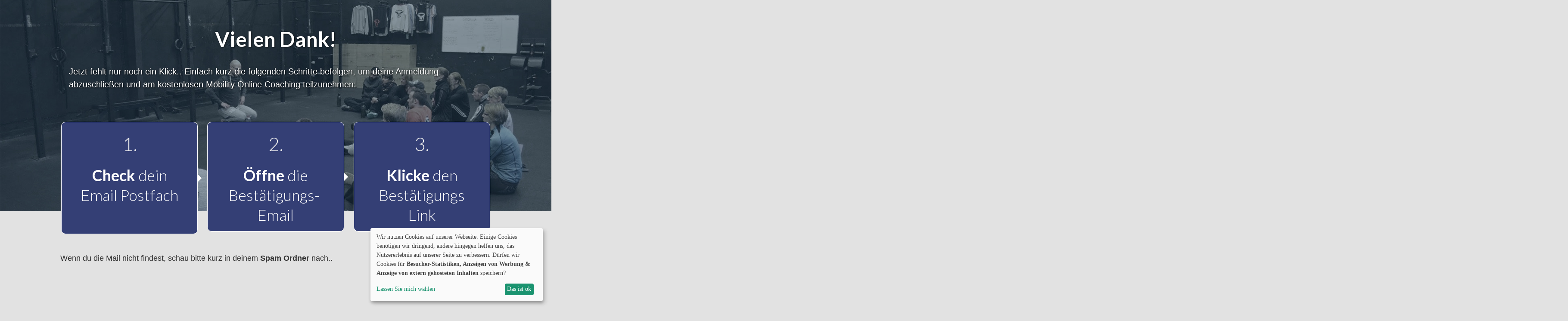

--- FILE ---
content_type: text/html; charset=UTF-8
request_url: https://tamay-jentjens.com/vielen-dank-so-gehts-weiter/
body_size: 16632
content:
<!DOCTYPE html>
<!--[if IE 7]>
<html class="ie ie7" lang="de">
<![endif]-->
<!--[if IE 8]>
<html class="ie ie8" lang="de">
<![endif]-->
<!--[if !(IE 7) | !(IE 8)  ]><!-->
<html lang="de"class="tcb">
<!--<![endif]-->
<head>
	<style type="text/css"> .ttfm1{font-family: 'Open Sans';font-size:1.6em;line-height:1.6em;color:;}  .ttfm2{font-family: 'Roboto';font-size:1.6em;line-height:1.6em;color:;}  .ttfm3{font-family: 'Roboto';font-size:1.6em;line-height:1.6em;color:#5bb3e7;}  .ttfm3{font-family: 'Roboto';font-size:1.6em;line-height:1.6em;color:#5bb3e7;}  .ttfm5{font-family: 'Lato';font-size:1.6em;line-height:1.6em;color:;} </style>	<meta charset="UTF-8"/>
				
				<title>Vielen Dank! So geht&#8217;s weiter | Tamay Jentjens</title>
		<meta name="viewport" content="width=device-width, initial-scale=1.0"/>

			<script type="text/javascript">
			window.flatStyles = window.flatStyles || ''

			window.lightspeedOptimizeStylesheet = function () {
				const currentStylesheet = document.querySelector( '.tcb-lightspeed-style:not([data-ls-optimized])' )

				if ( currentStylesheet ) {
					try {
						if ( currentStylesheet.sheet && currentStylesheet.sheet.cssRules ) {
							if ( window.flatStyles ) {
								if ( this.optimizing ) {
									setTimeout( window.lightspeedOptimizeStylesheet.bind( this ), 24 )
								} else {
									this.optimizing = true;

									let rulesIndex = 0;

									while ( rulesIndex < currentStylesheet.sheet.cssRules.length ) {
										const rule = currentStylesheet.sheet.cssRules[ rulesIndex ]
										/* remove rules that already exist in the page */
										if ( rule.type === CSSRule.STYLE_RULE && window.flatStyles.includes( `${rule.selectorText}{` ) ) {
											currentStylesheet.sheet.deleteRule( rulesIndex )
										} else {
											rulesIndex ++
										}
									}
									/* optimize, mark it such, move to the next file, append the styles we have until now */
									currentStylesheet.setAttribute( 'data-ls-optimized', '1' )

									window.flatStyles += currentStylesheet.innerHTML

									this.optimizing = false
								}
							} else {
								window.flatStyles = currentStylesheet.innerHTML
								currentStylesheet.setAttribute( 'data-ls-optimized', '1' )
							}
						}
					} catch ( error ) {
						console.warn( error )
					}

					if ( currentStylesheet.parentElement.tagName !== 'HEAD' ) {
						/* always make sure that those styles end up in the head */
						const stylesheetID = currentStylesheet.id;
						/**
						 * make sure that there is only one copy of the css
						 * e.g display CSS
						 */
						if ( ( ! stylesheetID || ( stylesheetID && ! document.querySelector( `head #${stylesheetID}` ) ) ) ) {
							document.head.prepend( currentStylesheet )
						} else {
							currentStylesheet.remove();
						}
					}
				}
			}

			window.lightspeedOptimizeFlat = function ( styleSheetElement ) {
				if ( document.querySelectorAll( 'link[href*="thrive_flat.css"]' ).length > 1 ) {
					/* disable this flat if we already have one */
					styleSheetElement.setAttribute( 'disabled', true )
				} else {
					/* if this is the first one, make sure he's in head */
					if ( styleSheetElement.parentElement.tagName !== 'HEAD' ) {
						document.head.append( styleSheetElement )
					}
				}
			}
		</script>
		<meta name='robots' content='max-image-preview:large' />

<script>
dataLayer = [{"title":"Vielen Dank! So geht&#8217;s weiter","author":"Sebastian Duettmann","wordcount":0,"logged_in":"false","page_id":2049,"post_date":"2016-11-18 10:18:53"}];
</script>
<link rel='dns-prefetch' href='//accounts.google.com' />
<link rel='dns-prefetch' href='//apis.google.com' />
<script type="text/javascript">
/* <![CDATA[ */
window._wpemojiSettings = {"baseUrl":"https:\/\/s.w.org\/images\/core\/emoji\/14.0.0\/72x72\/","ext":".png","svgUrl":"https:\/\/s.w.org\/images\/core\/emoji\/14.0.0\/svg\/","svgExt":".svg","source":{"concatemoji":"https:\/\/tamay-jentjens.com\/wp-includes\/js\/wp-emoji-release.min.js?ver=6.4.7"}};
/*! This file is auto-generated */
!function(i,n){var o,s,e;function c(e){try{var t={supportTests:e,timestamp:(new Date).valueOf()};sessionStorage.setItem(o,JSON.stringify(t))}catch(e){}}function p(e,t,n){e.clearRect(0,0,e.canvas.width,e.canvas.height),e.fillText(t,0,0);var t=new Uint32Array(e.getImageData(0,0,e.canvas.width,e.canvas.height).data),r=(e.clearRect(0,0,e.canvas.width,e.canvas.height),e.fillText(n,0,0),new Uint32Array(e.getImageData(0,0,e.canvas.width,e.canvas.height).data));return t.every(function(e,t){return e===r[t]})}function u(e,t,n){switch(t){case"flag":return n(e,"\ud83c\udff3\ufe0f\u200d\u26a7\ufe0f","\ud83c\udff3\ufe0f\u200b\u26a7\ufe0f")?!1:!n(e,"\ud83c\uddfa\ud83c\uddf3","\ud83c\uddfa\u200b\ud83c\uddf3")&&!n(e,"\ud83c\udff4\udb40\udc67\udb40\udc62\udb40\udc65\udb40\udc6e\udb40\udc67\udb40\udc7f","\ud83c\udff4\u200b\udb40\udc67\u200b\udb40\udc62\u200b\udb40\udc65\u200b\udb40\udc6e\u200b\udb40\udc67\u200b\udb40\udc7f");case"emoji":return!n(e,"\ud83e\udef1\ud83c\udffb\u200d\ud83e\udef2\ud83c\udfff","\ud83e\udef1\ud83c\udffb\u200b\ud83e\udef2\ud83c\udfff")}return!1}function f(e,t,n){var r="undefined"!=typeof WorkerGlobalScope&&self instanceof WorkerGlobalScope?new OffscreenCanvas(300,150):i.createElement("canvas"),a=r.getContext("2d",{willReadFrequently:!0}),o=(a.textBaseline="top",a.font="600 32px Arial",{});return e.forEach(function(e){o[e]=t(a,e,n)}),o}function t(e){var t=i.createElement("script");t.src=e,t.defer=!0,i.head.appendChild(t)}"undefined"!=typeof Promise&&(o="wpEmojiSettingsSupports",s=["flag","emoji"],n.supports={everything:!0,everythingExceptFlag:!0},e=new Promise(function(e){i.addEventListener("DOMContentLoaded",e,{once:!0})}),new Promise(function(t){var n=function(){try{var e=JSON.parse(sessionStorage.getItem(o));if("object"==typeof e&&"number"==typeof e.timestamp&&(new Date).valueOf()<e.timestamp+604800&&"object"==typeof e.supportTests)return e.supportTests}catch(e){}return null}();if(!n){if("undefined"!=typeof Worker&&"undefined"!=typeof OffscreenCanvas&&"undefined"!=typeof URL&&URL.createObjectURL&&"undefined"!=typeof Blob)try{var e="postMessage("+f.toString()+"("+[JSON.stringify(s),u.toString(),p.toString()].join(",")+"));",r=new Blob([e],{type:"text/javascript"}),a=new Worker(URL.createObjectURL(r),{name:"wpTestEmojiSupports"});return void(a.onmessage=function(e){c(n=e.data),a.terminate(),t(n)})}catch(e){}c(n=f(s,u,p))}t(n)}).then(function(e){for(var t in e)n.supports[t]=e[t],n.supports.everything=n.supports.everything&&n.supports[t],"flag"!==t&&(n.supports.everythingExceptFlag=n.supports.everythingExceptFlag&&n.supports[t]);n.supports.everythingExceptFlag=n.supports.everythingExceptFlag&&!n.supports.flag,n.DOMReady=!1,n.readyCallback=function(){n.DOMReady=!0}}).then(function(){return e}).then(function(){var e;n.supports.everything||(n.readyCallback(),(e=n.source||{}).concatemoji?t(e.concatemoji):e.wpemoji&&e.twemoji&&(t(e.twemoji),t(e.wpemoji)))}))}((window,document),window._wpemojiSettings);
/* ]]> */
</script>
<link rel='stylesheet' id='tve_landing_page_copy-2-email-confirmation-css' href='https://tamay-jentjens.com/wp-content/plugins/thrive-visual-editor/landing-page/templates/css/copy-2-email-confirmation.css?ver=3.29' type='text/css' media='all' />
<link rel='stylesheet' id='tve_style_family_tve_flt-css' href='https://tamay-jentjens.com/wp-content/plugins/thrive-visual-editor/editor/css/thrive_flat.css?ver=3.29' type='text/css' media='all' />
<style id='cf-frontend-style-inline-css' type='text/css'>
@font-face {
	font-family: 'Raleway';
	font-weight: 500;
	font-display: auto;
	font-fallback: Open Sans;
	src: url('https://tamay-jentjens.com/wp-content/uploads/2022/08/Raleway_500.woff2') format('woff2');
}
@font-face {
	font-family: 'Raleway';
	font-weight: 700;
	font-display: auto;
	font-fallback: Open Sans;
	src: url('https://tamay-jentjens.com/wp-content/uploads/2022/08/Raleway_700.woff2') format('woff2');
}
@font-face {
	font-family: 'Muli';
	font-weight: 200;
	font-display: auto;
	font-fallback: Open Sans;
	src: url('https://tamay-jentjens.com/wp-content/uploads/2022/08/Muli_200.woff2') format('woff2');
}
@font-face {
	font-family: 'Muli';
	font-weight: 300;
	font-display: auto;
	font-fallback: Open Sans;
	src: url('https://tamay-jentjens.com/wp-content/uploads/2022/08/Muli_300.woff2') format('woff2');
}
@font-face {
	font-family: 'Muli';
	font-weight: 400;
	font-display: auto;
	font-fallback: Open Sans;
	src: url('https://tamay-jentjens.com/wp-content/uploads/2022/08/Muli_400.woff2') format('woff2');
}
@font-face {
	font-family: 'Muli';
	font-weight: 600;
	font-display: auto;
	font-fallback: Open Sans;
	src: url('https://tamay-jentjens.com/wp-content/uploads/2022/08/Muli_600.woff2') format('woff2');
}
@font-face {
	font-family: 'Muli';
	font-weight: 700;
	font-display: auto;
	font-fallback: Open Sans;
	src: url('https://tamay-jentjens.com/wp-content/uploads/2022/08/Muli_700.woff2') format('woff2');
}
@font-face {
	font-family: 'Muli';
	font-weight: 800;
	font-display: auto;
	font-fallback: Open Sans;
	src: url('https://tamay-jentjens.com/wp-content/uploads/2022/08/Muli_800.woff2') format('woff2');
}
@font-face {
	font-family: 'Muli';
	font-weight: 900;
	font-display: auto;
	font-fallback: Open Sans;
	src: url('https://tamay-jentjens.com/wp-content/uploads/2022/08/Muli_900.woff2') format('woff2');
}
@font-face {
	font-family: 'Lato';
	font-weight: 400;
	font-display: auto;
	src: url('https://tamay-jentjens.com/wp-content/uploads/2022/08/lato-v23-latin-regular.woff2') format('woff2');
}
@font-face {
	font-family: 'Lato';
	font-weight: 300;
	font-display: auto;
	src: url('https://tamay-jentjens.com/wp-content/uploads/2022/08/lato-v23-latin-300.woff2') format('woff2');
}
@font-face {
	font-family: 'Lato';
	font-weight: 700;
	font-display: auto;
	src: url('https://tamay-jentjens.com/wp-content/uploads/2022/08/lato-v23-latin-700.woff2') format('woff2');
}
</style>
<style id='wp-emoji-styles-inline-css' type='text/css'>

	img.wp-smiley, img.emoji {
		display: inline !important;
		border: none !important;
		box-shadow: none !important;
		height: 1em !important;
		width: 1em !important;
		margin: 0 0.07em !important;
		vertical-align: -0.1em !important;
		background: none !important;
		padding: 0 !important;
	}
</style>
<link rel='stylesheet' id='wp-block-library-css' href='https://tamay-jentjens.com/wp-includes/css/dist/block-library/style.min.css?ver=6.4.7' type='text/css' media='all' />


<link rel='stylesheet' id='Total_Soft_Cal-css' href='https://tamay-jentjens.com/wp-content/plugins/calendar-event/CSS/Total-Soft-Calendar-Widget.css?ver=6.4.7' type='text/css' media='all' />
<link rel='stylesheet' id='fontawesome-css-css' href='https://tamay-jentjens.com/wp-content/plugins/calendar-event/CSS/totalsoft.css?ver=6.4.7' type='text/css' media='all' />
<link rel='stylesheet' id='contact-form-7-css' href='https://tamay-jentjens.com/wp-content/plugins/contact-form-7/includes/css/styles.css?ver=5.8.7' type='text/css' media='all' />
<link rel='stylesheet' id='digimember_css_0-css' href='https://tamay-jentjens.com/wp-content/plugins/digimember/webinc/css/../packages/dm-frontend-styles.c6a0678b6b81e5f06afe.css?ver=3.9.1' type='text/css' media='all' />
<link rel='stylesheet' id='pressive-style-css' href='https://tamay-jentjens.com/wp-content/themes/pressive/style.css?ver=6.4.7' type='text/css' media='all' />
<link rel='stylesheet' id='thrive-reset-css' href='https://tamay-jentjens.com/wp-content/themes/pressive/css/reset.css?ver=20120208' type='text/css' media='all' />
<link rel='stylesheet' id='thrive-main-style-css' href='https://tamay-jentjens.com/wp-content/themes/pressive/css/main_orange.css?ver=2014123' type='text/css' media='all' />
<link rel='stylesheet' id='thrive-apprentice-style-css' href='https://tamay-jentjens.com/wp-content/themes/pressive/appr/css/apprentice_orange.css?ver=20120208' type='text/css' media='all' />

<link rel='stylesheet' id='divi-builder-dynamic-css' href='https://tamay-jentjens.com/wp-content/et-cache/2049/et-divi-builder-dynamic-2049.css?ver=1767254563' type='text/css' media='all' />
<link rel='stylesheet' id='tvo-frontend-css' href='https://tamay-jentjens.com/wp-content/plugins/thrive-ovation/tcb-bridge/frontend/css/frontend.css?ver=6.4.7' type='text/css' media='all' />
<link rel='stylesheet' id='dashicons-css' href='https://tamay-jentjens.com/wp-includes/css/dashicons.min.css?ver=6.4.7' type='text/css' media='all' />
<link rel='stylesheet' id='my-calendar-reset-css' href='https://tamay-jentjens.com/wp-content/plugins/my-calendar/css/reset.css?ver=3.4.24' type='text/css' media='all' />
<link rel='stylesheet' id='my-calendar-style-css' href='https://tamay-jentjens.com/wp-content/plugins/my-calendar/styles/twentytwentytwo.css?ver=3.4.24-twentytwentytwo-css' type='text/css' media='all' />

<script type="text/javascript" src="https://tamay-jentjens.com/wp-includes/js/jquery/jquery.min.js" id="jquery-core-js"></script>
<script type="text/javascript" src="https://tamay-jentjens.com/wp-includes/js/jquery/jquery-migrate.min.js" id="jquery-migrate-js"></script>
<script type="text/javascript" src="https://tamay-jentjens.com/wp-includes/js/jquery/ui/core.min.js" id="jquery-ui-core-js"></script>
<script type="text/javascript" src="https://tamay-jentjens.com/wp-content/plugins/calendar-event/JS/Total-Soft-Calendar-Widget.js?ver=6.4.7" id="Total_Soft_Cal-js"></script>
<script type="text/javascript" src="https://tamay-jentjens.com/wp-includes/js/imagesloaded.min.js?ver=5.0.0" id="imagesloaded-js"></script>
<script type="text/javascript" src="https://tamay-jentjens.com/wp-includes/js/masonry.min.js?ver=4.2.2" id="masonry-js"></script>
<script type="text/javascript" src="https://tamay-jentjens.com/wp-includes/js/jquery/jquery.masonry.min.js" id="jquery-masonry-js"></script>
<script type="text/javascript" id="tve_frontend-js-extra">
/* <![CDATA[ */
var tve_frontend_options = {"ajaxurl":"https:\/\/tamay-jentjens.com\/wp-admin\/admin-ajax.php","is_editor_page":"","page_events":[],"is_single":"1","social_fb_app_id":"","dash_url":"https:\/\/tamay-jentjens.com\/wp-content\/plugins\/thrive-visual-editor\/thrive-dashboard","queried_object":{"ID":2049,"post_author":"622"},"query_vars":{"page":"","pagename":"vielen-dank-so-gehts-weiter","certificate_u":""},"$_POST":[],"translations":{"Copy":"Copy","empty_username":"ERROR: The username field is empty.","empty_password":"ERROR: The password field is empty.","empty_login":"ERROR: Enter a username or email address.","min_chars":"At least %s characters are needed","no_headings":"No headings found","registration_err":{"required_field":"<strong>Error<\/strong>: This field is required","required_email":"<strong>Error<\/strong>: Please type your email address.","invalid_email":"<strong>Error<\/strong>: The email address isn&#8217;t correct.","passwordmismatch":"<strong>Error<\/strong>: Password mismatch"}},"routes":{"posts":"https:\/\/tamay-jentjens.com\/wp-json\/tcb\/v1\/posts","video_reporting":"https:\/\/tamay-jentjens.com\/wp-json\/tcb\/v1\/video-reporting","courses":"https:\/\/tamay-jentjens.com\/wp-json\/tva\/v1\/course_list_element","certificate_search":"https:\/\/tamay-jentjens.com\/wp-json\/tva\/v1\/certificate\/search","assessments":"https:\/\/tamay-jentjens.com\/wp-json\/tva\/v1\/user\/assessment","testimonials":"https:\/\/tamay-jentjens.com\/wp-json\/tcb\/v1\/testimonials"},"nonce":"508a8ca1d3","allow_video_src":"","google_client_id":null,"google_api_key":null,"facebook_app_id":null,"lead_generation_custom_tag_apis":["activecampaign","aweber","convertkit","drip","klicktipp","mailchimp","sendlane","zapier"],"post_request_data":[],"user_profile_nonce":"a34cb94406","ip":"3.131.95.124","current_user":[],"post_id":"2049","post_title":"Vielen Dank! So geht\u2019s weiter","post_type":"page","post_url":"https:\/\/tamay-jentjens.com\/vielen-dank-so-gehts-weiter\/","is_lp":"copy-2-email-confirmation","conditional_display":{"is_tooltip_dismissed":false}};
/* ]]> */
</script>
<script type="text/javascript" src="https://tamay-jentjens.com/wp-content/plugins/thrive-visual-editor/editor/js/dist/modules/general.min.js?ver=3.29" id="tve_frontend-js"></script>
<script type="text/javascript" src="https://tamay-jentjens.com/wp-includes/js/plupload/moxie.min.js?ver=1.3.5" id="moxiejs-js"></script>
<script type="text/javascript" src="https://tamay-jentjens.com/wp-content/plugins/thrive-visual-editor/editor/js/dist/modules/post-list.min.js?v=3.29&amp;ver=3.29" id="tve_frontend_post-list-js"></script>
<script type="text/javascript" src="https://tamay-jentjens.com/wp-content/plugins/thrive-ovation/tcb-bridge/frontend/js/display-testimonials-tcb.min.js?ver=3.29" id="display-testimonials-tcb-js"></script>
<link rel="https://api.w.org/" href="https://tamay-jentjens.com/wp-json/" /><link rel="alternate" type="application/json" href="https://tamay-jentjens.com/wp-json/wp/v2/pages/2049" /><link rel="EditURI" type="application/rsd+xml" title="RSD" href="https://tamay-jentjens.com/xmlrpc.php?rsd" />
<meta name="generator" content="WordPress 6.4.7" />
<link rel="canonical" href="https://tamay-jentjens.com/vielen-dank-so-gehts-weiter/" />
<link rel='shortlink' href='https://tamay-jentjens.com/?p=2049' />
<link rel="alternate" type="application/json+oembed" href="https://tamay-jentjens.com/wp-json/oembed/1.0/embed?url=https%3A%2F%2Ftamay-jentjens.com%2Fvielen-dank-so-gehts-weiter%2F" />
<link rel="alternate" type="text/xml+oembed" href="https://tamay-jentjens.com/wp-json/oembed/1.0/embed?url=https%3A%2F%2Ftamay-jentjens.com%2Fvielen-dank-so-gehts-weiter%2F&#038;format=xml" />
<!-- start Simple Custom CSS and JS -->
<!-- Google Tag Manager -->
<script data-type="application/javascript" type="text/plain" data-name="googleTagManager">(function(w,d,s,l,i){w[l]=w[l]||[];w[l].push({'gtm.start':
new Date().getTime(),event:'gtm.js'});var f=d.getElementsByTagName(s)[0],
j=d.createElement(s),dl=l!='dataLayer'?'&l='+l:'';j.async=true;j.src=
'https://www.googletagmanager.com/gtm.js?id='+i+dl;f.parentNode.insertBefore(j,f);
})(window,document,'script','dataLayer','GTM-573KSDB');</script>
<!-- End Google Tag Manager --><!-- end Simple Custom CSS and JS -->
<!-- start Simple Custom CSS and JS -->

<!-- end Simple Custom CSS and JS -->

<style type="text/css">:not(#tve) .ttfm1{font-family: 'Open Sans' !important;font-weight: 600 !important;}.ttfm1 input, .ttfm1 select, .ttfm1 textarea, .ttfm1 button {font-family: 'Open Sans' !important;font-weight: 600 !important;}:not(#tve) .ttfm2{font-family: 'Roboto' !important;font-weight: 400 !important;}.ttfm2 input, .ttfm2 select, .ttfm2 textarea, .ttfm2 button {font-family: 'Roboto' !important;font-weight: 400 !important;}:not(#tve) .ttfm2.bold_text,.ttfm2 .bold_text,.ttfm2 b,.ttfm2 strong{font-weight: 500 !important;}.ttfm2.bold_text,.ttfm2 .bold_text,.ttfm2 b,.ttfm2 strong input, .ttfm2.bold_text,.ttfm2 .bold_text,.ttfm2 b,.ttfm2 strong select, .ttfm2.bold_text,.ttfm2 .bold_text,.ttfm2 b,.ttfm2 strong textarea, .ttfm2.bold_text,.ttfm2 .bold_text,.ttfm2 b,.ttfm2 strong button {font-weight: 500 !important;}:not(#tve) .ttfm3{font-family: 'Roboto' !important;color: #5bb3e7;font-weight: 700 !important;}.ttfm3 input, .ttfm3 select, .ttfm3 textarea, .ttfm3 button {font-family: 'Roboto' !important;color: #5bb3e7;font-weight: 700 !important;}:not(#tve) .ttfm5{font-family: 'Lato' !important;font-weight: 400 !important;}.ttfm5 input, .ttfm5 select, .ttfm5 textarea, .ttfm5 button {font-family: 'Lato' !important;font-weight: 400 !important;}:not(#tve) .ttfm5.bold_text,.ttfm5 .bold_text,.ttfm5 b,.ttfm5 strong{font-weight: 700 !important;}.ttfm5.bold_text,.ttfm5 .bold_text,.ttfm5 b,.ttfm5 strong input, .ttfm5.bold_text,.ttfm5 .bold_text,.ttfm5 b,.ttfm5 strong select, .ttfm5.bold_text,.ttfm5 .bold_text,.ttfm5 b,.ttfm5 strong textarea, .ttfm5.bold_text,.ttfm5 .bold_text,.ttfm5 b,.ttfm5 strong button {font-weight: 700 !important;}</style><style type="text/css" id="tve_global_variables">:root{--tcb-background-author-image:url(https://secure.gravatar.com/avatar/80b977f66e7a4d9f2c9ad24877796eda?s=256&d=mm&r=g);--tcb-background-user-image:url();--tcb-background-featured-image-thumbnail:url(https://tamay-jentjens.com/wp-content/plugins/thrive-visual-editor/editor/css/images/featured_image.png);}</style>
<script defer type="text/javascript" src="/wp-content/cookies/config.js"></script>
<script defer type="text/javascript" src="/wp-content/cookies/klaro.js"></script>
<link rel="stylesheet" href="/wp-content/cookies/klaro.css" />
<link rel="apple-touch-icon" sizes="76x76" href="/wp-content/uploads/fbrfg/apple-touch-icon.png">
<link rel="icon" type="image/png" sizes="32x32" href="/wp-content/uploads/fbrfg/favicon-32x32.png">
<link rel="icon" type="image/png" sizes="16x16" href="/wp-content/uploads/fbrfg/favicon-16x16.png">
<link rel="manifest" href="/wp-content/uploads/fbrfg/site.webmanifest">
<link rel="mask-icon" href="/wp-content/uploads/fbrfg/safari-pinned-tab.svg" color="#5bbad5">
<link rel="shortcut icon" href="/wp-content/uploads/fbrfg/favicon.ico">
<meta name="msapplication-TileColor" content="#da532c">
<meta name="msapplication-config" content="/wp-content/uploads/fbrfg/browserconfig.xml">
<meta name="theme-color" content="#ffffff"><link href='//tamay-jentjens.com/wp-content/fonts/fonts.css' rel='stylesheet' type='text/css'><link href='//tamay-jentjens.com/wp-content/fonts/fonts.css' rel='stylesheet' type='text/css'>		
		
				<style class="tve_custom_style">[data-tve-custom-colour="73105616"]{background-color: rgb(0,0,12) !important;box-shadow: transparent 0px 0px 8px 4px inset,transparent 0px 0px 7px 3px !important;border-color: rgb(0,0,0) !important;}[data-tve-custom-colour="64660001"]{background-color: rgb(226,226,226) !important;}[data-tve-custom-colour="44696416"]{background-color: rgb(52,63,117) !important;box-shadow: transparent 0px 0px 8px 4px inset,transparent 0px 0px 7px 3px !important;}[data-tve-custom-colour="63333798"]{background-color: rgb(52,63,117) !important;box-shadow: transparent 0px 0px 8px 4px inset,transparent 0px 0px 7px 3px !important;}[data-tve-custom-colour="64804484"]{background-color: rgb(52,63,117) !important;box-shadow: transparent 0px 0px 8px 4px inset,transparent 0px 0px 7px 3px !important;}</style> 			

<script type='text/javascript'>
    if (typeof jQuery == 'undefined') {
        window.onload = function () {
            if (typeof jQuery == 'undefined') {
                console.log( 'DIGIMEMBER needs JQUERY, but could not detect it.' );
            }
            else {
                ncoreJQ = jQuery;
            }
        };
    }
    else {
        ncoreJQ = jQuery;
    }
</script>
<style>

    /* for unique landing page accent color values,  put any new css added here inside tcb-bridge/js/editor */

    /* accent color */
    #thrive-comments .tcm-color-ac,
    #thrive-comments .tcm-color-ac span {
        color: #03a9f4;
    }

    /* accent color background */
    #thrive-comments .tcm-background-color-ac,
    #thrive-comments .tcm-background-color-ac-h:hover span,
    #thrive-comments .tcm-background-color-ac-active:active {
        background-color: #03a9f4    }

    /* accent color border */
    #thrive-comments .tcm-border-color-ac {
        border-color: #03a9f4;
        outline: none;
    }

    #thrive-comments .tcm-border-color-ac-h:hover {
        border-color: #03a9f4;
    }

    #thrive-comments .tcm-border-bottom-color-ac {
        border-bottom-color: #03a9f4;
    }

    /* accent color fill*/
    #thrive-comments .tcm-svg-fill-ac {
        fill: #03a9f4;
    }

    /* accent color for general elements */

    /* inputs */
    #thrive-comments textarea:focus,
    #thrive-comments input:focus {
        border-color: #03a9f4;
        box-shadow: inset 0 0 3px#03a9f4;
    }

    /* links */
    #thrive-comments a {
        color: #03a9f4;
    }

    /*
	* buttons and login links
	* using id to override the default css border-bottom
	*/
    #thrive-comments button,
    #thrive-comments #tcm-login-up,
    #thrive-comments #tcm-login-down {
        color: #03a9f4;
        border-color: #03a9f4;
    }

    /* general buttons hover and active functionality */
    #thrive-comments button:hover,
    #thrive-comments button:focus,
    #thrive-comments button:active {
        background-color: #03a9f4    }

</style>

	<style>
        html {
            height: auto;
        }

            html.tcb-editor {
                overflow-y: initial;
            }

            body:before, body:after {
                height: 0 !important;
            }

            .thrv_page_section .out {
                max-width: none
            }

            .tve_wrap_all {
                position: relative;
            }

            /* Content Width - inherit Content Width directly from LP settings */
            .thrv-page-section[data-inherit-lp-settings="1"] .tve-page-section-in {
                max-width: 1080px !important;
                max-width: var(--page-section-max-width) !important;
            }
			/* set the max-width also for over content settings */
            body.tcb-full-header .thrv_header,
            body.tcb-full-footer .thrv_footer {
                width: 100vw;
				max-width: 100vw;
                left: 50%;
                right: 50%;
                margin-left: -50vw !important;
                margin-right: -50vw !important;
            }
		</style>

	</head>
		<body class="page-template-default page page-id-2049 custom-background tve_lp"style="background-image:none;background-repeat:no-repeat;background-size:cover;background-position:center center;" data-tve-custom-colour="64660001"> 				<div class="wrp cnt bSe" style="display: none">
			<div class="awr"></div>
		</div>
		<div class="tve_wrap_all" id="tcb_landing_page">
			<div class="tve_post_lp tve_lp_copy-2-email-confirmation tve_lp_template_wrapper" style="">
								<div id="tve_flt" class="tve_flt tcb-style-wrap"><div id="tve_editor" class="tve_shortcode_editor tar-main-content" data-post-id="2049"><div class="tve_lp_header tve_empty_dropzone tve_content_width">
<div class="thrv_wrapper thrv_page_section" data-tve-style="1" style="" id="copy2-email-confirmation-ps">
<div class="pswr out" style="background-color: #0c81bf;">
<div class="in lightSec pddbg" data-width="1920" data-height="800" style="box-sizing: border-box; background-image: url(&quot;https://tamay-jentjens.com/wp-content/uploads/2016/06/Headbild-Seminar3.jpg&quot;); max-width: 1322px; box-shadow: none;">
<div class="cck clearfix">
<h1 class="tve_p_center rft" style="color: rgb(255, 255, 255); font-size: 48px; margin-top: 0px; margin-bottom: 30px;">
Vielen Dank!</h1>
<h2 class="tve_p_left" style="color: rgb(255, 255, 255); font-size: 20px; margin-top: 0px; margin-bottom: 30px; font-family: Arial, Helvetica, sans-serif;" data-web-font="Arial, Helvetica, sans-serif"><span class="tve_custom_font_size" style="font-size: 20px;">Jetzt fehlt nur noch ein Klick.. Einfach&nbsp;kurz die folgenden Schritte befolgen, um deine﻿﻿ Anmeldung﻿ abzuschließen und am kostenlosen Mobility Online Coaching teilzunehmen:</span></h2>
</div>
</div>
</div>
</div>
</div>
<div class="tve_lp_content tve_editor_main_content tve_empty_dropzone tve_content_width">
<div class="thrv_wrapper thrv_columns tve_clearfix" style="margin-top: -230px;">
<div class="tve_colm tve_oth">
<div class="thrv_wrapper thrv_contentbox_shortcode" data-tve-style="symbol">
<div class="tve_cb tve_cb_symbol tve_blue" data-tve-custom-colour="64804484" style="border-radius: 10px;">
<div class="thrv_wrapper thrv_icon thrv_cb_text aligncenter tve_no_drag tve_no_icons" style="font-size: 40px; border-radius: 60px;">
<span class="tve_sc_text tve_sc_icon" style="padding: 20px; border-radius: 60px;">1.</span>
</div>
<div class="tve_cb_cnt">
<p class="tve_p_center rft" style="color: rgb(255, 255, 255); font-size: 36px; margin-top: 0px; margin-bottom: 67px;">
<span class="bold_text">Check</span>&nbsp;dein Email Postfach</p>
</div>
</div>
</div>
</div>
<div class="tve_colm tve_oth">
<div class="thrv_wrapper thrv_contentbox_shortcode" data-tve-style="symbol">
<div class="tve_cb tve_cb_symbol tve_blue" data-tve-custom-colour="63333798" style="border-radius: 10px;">
<div class="thrv_wrapper thrv_icon thrv_cb_text aligncenter tve_no_drag tve_no_icons" style="font-size: 40px;">
<span class="tve_sc_text tve_sc_icon">2.</span>
</div>
<div class="tve_cb_cnt">
<p class="tve_p_center rft" style="color: rgb(255, 255, 255); font-size: 36px; margin-top: 0px; margin-bottom: 15px;">
<span class="bold_text">Öffne</span> die Bestätigungs-&nbsp;Email
</p>
</div>
</div>
</div>
</div>
<div class="tve_colm tve_thc tve_lst">
<div class="thrv_wrapper thrv_contentbox_shortcode" data-tve-style="symbol">
<div class="tve_cb tve_cb_symbol tve_blue" data-tve-custom-colour="44696416" style="border-radius: 10px;">
<div class="thrv_wrapper thrv_icon thrv_cb_text aligncenter tve_no_drag tve_no_icons" style="font-size: 40px;">
<span class="tve_sc_text tve_sc_icon">3.</span>
</div>
<div class="tve_cb_cnt">
<p class="tve_p_center rft" style="color: rgb(255, 255, 255); font-size: 36px; margin-top: 0px; margin-bottom: 15px;"><span class="bold_text">Klicke</span> den Bestätigungs Link
</p>
</div>
</div>
</div>
</div>
</div><p data-web-font="Arial, Helvetica, sans-serif" style="font-family: Arial, Helvetica, sans-serif; font-size: 18px;"><span class="bold_text"></span>Wenn du die Mail nicht findest, schau bitte&nbsp;kurz in deinem <span class="bold_text">Spam Ordner</span> nach..<span class="bold_text"></span></p>
</div>
<div class="tve_lp_footer tve_empty_dropzone tve_content_width">
<div class="thrv_wrapper thrv_page_section" data-tve-style="1" style="">
<div class="out" style="background-color: #ebebeb;" data-tve-custom-colour="73105616">
<div class="in lightSec">
<div class="cck clearfix">
<div class="thrv_wrapper thrv_columns" style="margin-top: 0;margin-bottom: 0;">
<div class="tve_colm tve_twc">
<p class="tve_p_left" style="margin: 0px; padding: 0px; color: rgb(244, 244, 244); font-size: 14px;"><span class="tve_custom_font_size" style="font-size: 14px;">Copyright ﻿2016 Tamay Jentjens |<a href="https://tamay-jentjens.com/impressum/" target="_blank" class="" style="color: rgb(244, 244, 244);"> Impressum</a> | <a href="https://tamay-jentjens.com/kontakt/" target="_blank" class=""><font color="#f4f4f4">Kontakt</font></a></span></p>
</div>
<div class="tve_colm tve_twc tve_lst">
</div>
</div>
</div>
</div>
</div>
</div>
</div></div></div>			</div>
						<div class="fr-dropdown-holder tcb-style-wrap"></div>
		</div>
				
<div id='ncore_ajax_wait'><div id='ncore_ajax_wait_icon'><div id='ncore_ajax_wait_icon_inner'></div></div><div id='ncore_ajax_wait_curtain'></div></div>
<div id='ncore_ajax_dialog' class='ncore_hidden'></div>

<div style='display: none;'></div>		<div style='display: none;'></div><div style="display: none;">
    <svg style="position: absolute; width: 0; height: 0; overflow: hidden;" version="1.1" xmlns="http://www.w3.org/2000/svg" xmlns:xlink="http://www.w3.org/1999/xlink" x="0px" y="0px"xml:space="preserve">
	<defs>

	<symbol id="tcm-reply" viewBox="0 0 100 100">
			<g>
				<path d="M69.9,38.1L69.9,38.1c-1.5-3.7-4.7-6.4-7.4-9.2c-2.8-2.8-6.3-4.7-9.9-6.3c-3.7-1.6-7.7-2.4-11.7-2.4h-11
					l4.7-4.8c3.4-3.4,3.4-9,0-12.4c-3.4-3.4-8.9-3.4-12.2,0L2.8,22.7c-3.4,3.4-3.4,9,0,12.4l19.4,19.7c1.7,1.7,3.9,2.6,6.1,2.6
					c2.2,0,4.4-0.9,6.1-2.6c3.4-3.4,3.4-9,0-12.4l-4.6-4.6h10.9c3.4,0,6.6,1.4,9.1,3.8l4.8,4.8c1.2,2,3,3.4,5.1,4.1
					c2.1,0.6,4.5,0.4,6.6-0.7C70.5,47.5,72,42.3,69.9,38.1z"/>
				<ellipse cx="81.1" cy="60.8" rx="8.5" ry="8.6"/>
			</g>
	</symbol>

	<symbol id="tcm-icon-thumb_down" viewBox="0 0 24 24">
		<g>
			<path d="M18.984 3h4.031v12h-4.031v-12zM15 3c1.078 0 2.016 0.938 2.016 2.016v9.984c0 0.563-0.234 1.031-0.609
			1.406l-6.563 6.609-1.078-1.078c-0.281-0.281-0.422-0.609-0.422-1.031v-0.328l0.984-4.594h-6.328c-1.078 0-2.016-0.891-2.016-1.969l0.047-0.094h-0.047v-1.922c0-0.281
			0.047-0.516 0.141-0.75l3.047-7.031c0.281-0.703 0.984-1.219 1.828-1.219h9z" />
		</g>
	</symbol>

	<symbol id="tcm-icon-thumb_up" viewBox="0 0 24 24">
		<g>
			<path d="M23.016 9.984l-0.047 0.094h0.047v1.922c0 0.281-0.047 0.516-0.141 0.75l-3.047 7.031c-0.281 0.703-0.984
			1.219-1.828 1.219h-9c-1.078 0-2.016-0.938-2.016-2.016v-9.984c0-0.563 0.234-1.031 0.609-1.406l6.563-6.609 1.078
			1.078c0.281 0.281 0.422 0.609 0.422 1.031v0.328l-0.984 4.594h6.328c1.078 0 2.016 0.891 2.016 1.969zM0.984 21v-12h4.031v12h-4.031z" />
		</g>>

	</symbol>

	<symbol id="tcm-add-comment" viewBox="0 0 267.3 245">
		<path style="fill:#FFFFFF;" class="st0" d="M265.7,61C259.6,27.5,230.3,2,195.1,2H72.5C33,2,0.8,34.2,0.8,73.8v77c0,0.1,0,0.1,0,0.2v81.6
			c0,0-1.8,11.1,9.7,11.1c0,0,4.2,1,13.1-4.6l46.8-43.2h124.6c39.5,0,71.7-32.2,71.7-71.7V83.8L265.7,61z M78.4,114
			c-8.1,0-14.6-6.5-14.6-14.6c0-8.1,6.5-14.6,14.6-14.6S93,91.4,93,99.5C93,107.5,86.5,114,78.4,114z M137.5,114
			c-8.1,0-14.6-6.5-14.6-14.6c0-8.1,6.5-14.6,14.6-14.6c8.1,0,14.6,6.5,14.6,14.6C152.1,107.5,145.5,114,137.5,114z M196.5,114
			c-8.1,0-14.6-6.5-14.6-14.6c0-8.1,6.5-14.6,14.6-14.6c8.1,0,14.6,6.5,14.6,14.6C211.1,107.5,204.6,114,196.5,114z"/>
	</symbol>

	<symbol id="tcm-logo-footer" viewBox="0 0 130 100">
		<path style="fill:#434343;" class="st0" d="M108.8,26.5C106.7,14.9,96.5,6.1,84.4,6.1H41.9C28.2,6.1,17,17.2,17,30.9v26.7c0,0,0,0,0,0.1v28.2
			c0,0-0.6,3.8,3.4,3.8c0,0,1.5,0.4,4.6-1.6l16.2-14.9h12.1c0.1-0.2,0.3-0.4,0.4-0.6l2.2-3.1c0.4-0.6,1.9-2.3,3.1-3.6H37.6
			c-1.1,0-2.1,0.6-2.8,1.4l0,0L24.1,78.6V58.2c0-0.2,0.1-0.4,0.1-0.6V30.9c0-9.7,7.9-17.6,17.6-17.6h42.5c9.7,0,17.6,7.9,17.6,17.6
			v16.9c2.6-0.4,5.3-0.6,7.2-0.7V34.4L108.8,26.5z"/>
		<path style="fill:#57A245;" class="st1" d="M43.7,39.9c-3.3,0-6-2.7-6-6c0-3.3,2.7-6,6-6h38.9c3.3,0,6,2.7,6,6c0,3.3-2.7,6-6,6H43.7z"/>
		<path style="fill:#434343;" class="st0" d="M43.7,52.2h38.9c2.4,0,4.3-1.9,4.3-4.3s-1.9-4.3-4.3-4.3H43.7c-2.4,0-4.3,1.9-4.3,4.3S41.3,52.2,43.7,52.2"/>
		<path style="fill-rule:evenodd;clip-rule:evenodd;fill:#57A245;" class="st2" d="M118.2,52.4c-1.2,0-1.6,0.2-2.4,0.5c-0.9,0.3-1.9,1-2.6,1.7l-1.8,1.7c-0.2,0.2-0.2,0.2-0.3,0.4
			c-3.4,4.2-4.1,4.9-6.8,10.2c-1.2,2.5-2.7,4.8-4.2,7.1c-1,1.6-2,3.2-3.2,4.6c-0.1,0.2-0.2,0.2-0.3,0.4c-0.7,0.9-1.7,1.7-2.5,2.5
			c-0.6,0.5-1.3,1-1.9,1.5c-0.6,0.4-1.1,0.8-1.7,1.1l-0.9,0.5c-0.2,0.1-0.3,0.2-0.5,0.3c-0.1,0-0.3,0.2-0.4,0.2
			c-0.2,0.1-0.4,0.2-0.5,0.2c-3.7,1.8-8.5,3-12.7,3.4L72.7,89c-0.8,0.1-2.8,0.2-4.7,0.2c-1.6,0-3,0-3.5-0.2l0.3-0.7
			c0.6-1.4,1.3-2.8,2.1-4.1c0.1-0.2,0.2-0.4,0.4-0.6l1.5-2.6l3.9-5.3l3.5-3.6l0.2-0.2c0.2-0.1,0.2-0.1,0.3-0.2l0.8-0.7
			c0.1-0.1,0.2-0.1,0.3-0.2c0.2-0.2,0.3-0.3,0.5-0.4l3.7-2.5c1.3-0.8,2.6-1.6,3.8-2.3l4-2.1c1.5-0.8,4-2.1,5.5-2.7l4.1-1.9
			c-0.6,0.1-1.4,0.4-1.9,0.6c-0.6,0.2-1.3,0.4-1.9,0.6l-3.8,1.3c-1.8,0.6-3.6,1.4-5.5,2.1l-3.5,1.5c-1.3,0.5-3.3,1.6-4.7,2.3
			c-1.5,0.8-2.9,1.8-4.3,2.6l-4.8,3.4c-0.1,0.1-0.2,0.2-0.4,0.3l-2.7,2.3c-0.8,0.8-1.8,1.7-2.5,2.5c-0.2,0.2-0.2,0.2-0.3,0.4
			c-0.7,0.7-1.3,1.6-1.9,2.4c-0.9,1.2-1.8,2.5-2.5,3.8l-1.3,2.5c-0.5,1-2.7,6-2.8,7.4h-0.2c0-0.2-0.5-2.5-0.7-4.4v-1.6
			c0-0.1,0-0.1,0-0.2c0.2-1.1,0.1-1.8,0.3-3.1c0.6-3.6,2.2-7.4,4.2-10.4l2.1-3c0.6-0.8,2.8-3.4,3.5-3.8c0.6-0.5,1.2-1.3,1.9-1.8
			c0.3-0.2,0.6-0.5,0.9-0.8c0.4-0.2,0.6-0.5,1-0.8l2-1.5c2-1.5,4.2-2.8,6.4-3.8c2.4-1.2,4.7-2.1,7.2-3.1c3.2-1.3,7.6-2.2,10.9-2.9
			c3.5-0.7,12.3-2.3,16.6-2.3h0.9C114,51.2,117.4,51.2,118.2,52.4z"/>
		<path style="fill:none;" class="st3" d="M99.5,58.5c0.4,0,0.2,0,0.2-0.1C99.4,58.4,99.6,58.4,99.5,58.5z M99.5,58.5c0.1-0.1-0.1-0.1,0.2-0.1
			C99.7,58.5,99.9,58.5,99.5,58.5 M99.9,58.3l-0.1,0.1 M99.5,58.5c-0.6,0.1-1.4,0.4-1.9,0.6c-0.6,0.2-1.3,0.4-1.9,0.6l-3.8,1.3
			c-1.8,0.6-3.6,1.4-5.5,2.1l-3.5,1.5c-1.3,0.5-3.3,1.6-4.7,2.3c-1.5,0.8-2.9,1.8-4.3,2.6l-4.8,3.4c-0.1,0.1-0.2,0.2-0.4,0.3l-2.7,2.3
			c-0.8,0.8-1.8,1.7-2.5,2.5c-0.2,0.2-0.2,0.2-0.3,0.4c-0.7,0.7-1.3,1.6-1.9,2.4c-0.9,1.2-1.8,2.5-2.5,3.8l-1.3,2.5
			c-0.5,1-2.7,6-2.8,7.4h-0.2c0-0.2-0.5-2.5-0.7-4.4v-1.6c0-0.1,0-0.1,0-0.2c0.2-1.1,0.1-1.8,0.3-3.1c0.6-3.6,2.2-7.4,4.2-10.4l2.1-3
			c0.6-0.8,2.8-3.4,3.5-3.8c0.6-0.5,1.2-1.3,1.9-1.8c0.3-0.2,0.6-0.5,0.9-0.8c0.4-0.2,0.6-0.5,1-0.8l2-1.5c2-1.5,4.2-2.8,6.4-3.8
			c2.4-1.2,4.7-2.1,7.2-3.1c3.2-1.3,7.6-2.2,10.9-2.9c3.5-0.7,12.3-2.3,16.6-2.3h0h0.2h0.6c2.2,0,5.6,0.1,6.4,1.3
			c-1.2,0-1.6,0.2-2.4,0.5c-0.9,0.3-1.9,1-2.6,1.7l-1.8,1.7c-0.2,0.2-0.2,0.2-0.3,0.4c-3.4,4.2-4.1,4.9-6.8,10.2
			c-1.2,2.5-2.7,4.8-4.2,7.1c-1,1.6-2,3.2-3.2,4.6c-0.1,0.2-0.2,0.2-0.3,0.4c-0.7,0.9-1.7,1.7-2.5,2.5c-0.6,0.5-1.3,1-1.9,1.5
			c-0.6,0.4-1.1,0.8-1.7,1.1l-0.9,0.5c-0.2,0.1-0.3,0.2-0.5,0.3c-0.1,0-0.3,0.2-0.4,0.2c-0.2,0.1-0.4,0.2-0.5,0.2
			c-3.7,1.8-8.5,3-12.7,3.4L72.7,89c-0.8,0.1-2.8,0.2-4.7,0.2c-1.6,0-3,0-3.5-0.2l0.3-0.7c0.6-1.4,1.3-2.8,2.1-4.1
			c0.1-0.2,0.2-0.4,0.4-0.6l1.5-2.6l3.9-5.3l3.5-3.6c0.1-0.1,0.2-0.2,0.2-0.2c0.2-0.1,0.2-0.1,0.3-0.2l0.8-0.7
			c0.1-0.1,0.2-0.1,0.3-0.2c0.2-0.2,0.3-0.3,0.5-0.4l3.7-2.5c1.3-0.8,2.6-1.6,3.8-2.3l4-2.1c1.5-0.8,4-2.1,5.5-2.7L99.5,58.5"/>
	</symbol>

	<symbol id="tcm-related-posts-arrow" viewBox="0 0 16 16">
		<path class="st0" d="M8,15.9c-4.4,0-7.9-3.5-7.9-7.9S3.6,0.1,8,0.1s7.9,3.5,7.9,7.9S12.4,15.9,8,15.9z M8,2.4C4.9,2.4,2.4,4.9,2.4,8
			s2.5,5.6,5.6,5.6s5.6-2.5,5.6-5.6S11.1,2.4,8,2.4z M11.9,8.3l-3.3,3.3c-0.1,0.1-0.2,0.1-0.2,0.1c-0.2,0-0.3-0.2-0.3-0.3v-2H4.4
			C4.2,9.3,4.1,9.2,4.1,9V7c0-0.2,0.2-0.3,0.3-0.3H8v-2c0-0.2,0.1-0.3,0.3-0.3c0.1,0,0.2,0,0.2,0.1l3.3,3.3C11.9,7.9,12,7.9,12,8
			S11.9,8.2,11.9,8.3z"/>
	</symbol>

	<symbol id="tcm-sort-by-dropdown" viewBox="0 0 12 7">
		<path style="fill:#6E767D;" class="st0" d="M0.3,1.5l5.2,5.2c0,0,0.5,0.5,1.1,0l5.2-5.2c0,0,0.4-0.4,0.2-0.9c0,0-0.1-0.4-0.7-0.4H0.8c0,0-0.5,0-0.7,0.4
			C0.1,0.5-0.2,1,0.3,1.5z"/>
	</symbol>

	<symbol id="tcm-author-icon" viewBox="0 0 1020 1080">
		<polygon style="fill:#474F57" class="st0" points="44.5,882.9 251.4,1081 251.4,889.8 "/>
		<path style="fill:#6E767D" class="st1" d="M937.8,891.8H81.2c-44.3,0-80.6-36.3-80.6-80.6V82.7c0-44.3,36.3-80.6,80.6-80.6h856.6
			c44.3,0,80.6,36.3,80.6,80.6v728.5C1018.4,855.5,982.1,891.8,937.8,891.8z"/>
		<g>
			<path style="fill:#6E767D" class="st2" d="M732,688.3c-0.5,0.1-2.7,0.5-6.3,1.1c-142.4,25.4-168.6,29.8-171.6,30.1c-7,0.8-12.3,0.4-16-1.3
				c-2.4-1-3.6-2.3-4-2.8c0.2-1,1.4-3.3,2.2-4.7c0.7-1.4,1.6-3,2.3-4.6c4.9-11.1,1.5-22.4-8.9-29.5c-7.8-5.3-18.1-7.4-30.6-6.3
				c-7.5,0.6-138.9,22.6-211.1,34.7l-35.4,27.7c82.6-13.9,240.1-40.2,248.4-41c7.4-0.6,13.2,0.3,16.7,2.7c2,1.4,1.8,1.8,1.3,3.1
				c-0.4,0.9-1,2-1.6,3.2c-2.4,4.4-5.6,10.5-4.5,18c1.2,8.2,7.3,15.3,16.7,19.4c5.3,2.3,11.4,3.5,18.4,3.5c2.8,0,5.7-0.2,8.8-0.5
				c5.7-0.7,63.8-10.9,172.9-30.3c3.6-0.6,5.8-1,6.3-1.1c5.9-1,9.8-6.6,8.7-12.5C743.4,691.2,737.8,687.3,732,688.3L732,688.3z
				 M732,688.3"/>
			<path style="fill:#FFFFFF" class="st2" d="M349.8,583.9l-91.7,95.5c-10.1,10.5-17.2,23.5-20.6,37.7l130.2-102c40.8,18,73.3,23.7,98.3,23.7
				c43.8,0,64.2-17.7,64.2-17.7c-40.8-21.2-46.6-60.6-46.6-60.6c31.3,13.2,96.4,28.7,96.4,28.7c86.5-57.5,131.7-181.9,131.7-181.9
				c-9,2.5-17.5,3.5-25.6,3.5c-40.6,0-68.5-25.9-68.5-25.9l113-24.5c37.6-76.7,41.2-211.1,41.2-211.1L428.2,453.5
				C389.2,487.9,361.9,533.4,349.8,583.9L349.8,583.9z M349.8,583.9"/>
		</g>
	</symbol>

	<symbol id="tcm-bulk-action-arrow" viewBox="0 0 12 7">
		<path style="fill:#6E767D" class="st0" d="M0.3,1.5l5.2,5.2c0,0,0.5,0.5,1.1,0l5.2-5.2c0,0,0.4-0.4,0.2-0.9c0,0-0.1-0.4-0.7-0.4H0.8c0,0-0.5,0-0.7,0.4
			C0.1,0.5-0.2,1,0.3,1.5z"/>
	</symbol>


	</defs>
	</svg>
</div><script type='text/javascript'>( $ => {
	/**
	 * Displays toast message from storage, it is used when the user is redirected after login
	 */
	if ( window.sessionStorage ) {
		$( window ).on( 'tcb_after_dom_ready', () => {
			const message = sessionStorage.getItem( 'tcb_toast_message' );

			if ( message ) {
				tcbToast( sessionStorage.getItem( 'tcb_toast_message' ), false );
				sessionStorage.removeItem( 'tcb_toast_message' );
			}
		} );
	}

	/**
	 * Displays toast message
	 *
	 * @param {string}   message  - message to display
	 * @param {Boolean}  error    - whether the message is an error or not
	 * @param {Function} callback - callback function to be called after the message is closed
	 */
	function tcbToast( message, error, callback ) {
		/* Also allow "message" objects */
		if ( typeof message !== 'string' ) {
			message = message.message || message.error || message.success;
		}
		if ( ! error ) {
			error = false;
		}
		TCB_Front.notificationElement.toggle( message, error ? 'error' : 'success', callback );
	}
} )( typeof ThriveGlobal === 'undefined' ? jQuery : ThriveGlobal.$j );
</script><style type="text/css" id="tve_notification_styles"></style>
<div class="tvd-toast tve-fe-message" style="display: none">
	<div class="tve-toast-message tve-success-message">
		<div class="tve-toast-icon-container">
			<span class="tve_tick thrv-svg-icon"></span>
		</div>
		<div class="tve-toast-message-container"></div>
	</div>
</div><script type="text/javascript" src="https://tamay-jentjens.com/wp-content/plugins/contact-form-7/includes/swv/js/index.js?ver=5.8.7" id="swv-js"></script>
<script type="text/javascript" id="contact-form-7-js-extra">
/* <![CDATA[ */
var wpcf7 = {"api":{"root":"https:\/\/tamay-jentjens.com\/wp-json\/","namespace":"contact-form-7\/v1"}};
/* ]]> */
</script>
<script type="text/javascript" src="https://tamay-jentjens.com/wp-content/plugins/contact-form-7/includes/js/index.js?ver=5.8.7" id="contact-form-7-js"></script>
<script type="text/javascript" src="https://tamay-jentjens.com/wp-content/plugins/digimember/webinc/js/user.js?ver=3.9.1" id="digimember_js_0-js"></script>
<script type="text/javascript" src="https://tamay-jentjens.com/wp-content/plugins/digimember/webinc/js/../packages/dm-frontend.6816c86373a73fb102a9.js?ver=3.9.1" id="digimember_js_1-js"></script>
<script type="text/javascript" src="https://tamay-jentjens.com/wp-content/plugins/thrive-visual-editor/editor/js/dist/modules/acf-dynamic-elements.min.js?v=3.29&amp;ver=3.29" id="tve_frontend_acf-dynamic-elements-js"></script>
<script type="text/javascript" src="https://tamay-jentjens.com/wp-content/plugins/thrive-visual-editor/editor/js/dist/modules/audio.min.js?v=3.29&amp;ver=3.29" id="tve_frontend_audio-js"></script>
<script type="text/javascript" src="https://tamay-jentjens.com/wp-content/plugins/thrive-visual-editor/editor/js/dist/carousel-libs.min.js?ver=3.29" id="carousel-libs-js"></script>
<script type="text/javascript" src="https://tamay-jentjens.com/wp-content/plugins/thrive-visual-editor/editor/js/dist/modules/carousel.min.js?v=3.29&amp;ver=3.29" id="tve_frontend_carousel-js"></script>
<script type="text/javascript" src="https://tamay-jentjens.com/wp-content/plugins/thrive-visual-editor/editor/js/dist/modules/contact-form-compat.min.js?v=3.29&amp;ver=3.29" id="tve_frontend_contact-form-compat-js"></script>
<script type="text/javascript" src="https://tamay-jentjens.com/wp-content/plugins/thrive-visual-editor/editor/js/dist/modules/content-reveal.min.js?v=3.29&amp;ver=3.29" id="tve_frontend_content-reveal-js"></script>
<script type="text/javascript" src="https://tamay-jentjens.com/wp-content/plugins/thrive-visual-editor/editor/js/dist/modules/countdown.min.js?v=3.29&amp;ver=3.29" id="tve_frontend_countdown-js"></script>
<script type="text/javascript" src="https://tamay-jentjens.com/wp-content/plugins/thrive-visual-editor/editor/js/dist/modules/conditional-display.min.js?v=3.29&amp;ver=3.29" id="tve_frontend_conditional-display-js"></script>
<script type="text/javascript" src="https://tamay-jentjens.com/wp-content/plugins/thrive-visual-editor/editor/js/dist/modules/search-form.min.js?v=3.29&amp;ver=3.29" id="tve_frontend_search-form-js"></script>
<script type="text/javascript" src="https://tamay-jentjens.com/wp-content/plugins/thrive-visual-editor/editor/js/dist/modules/dropdown.min.js?v=3.29&amp;ver=3.29" id="tve_frontend_dropdown-js"></script>
<script type="text/javascript" src="https://tamay-jentjens.com/wp-content/plugins/thrive-visual-editor/editor/js/dist/modules/divider.min.js?v=3.29&amp;ver=3.29" id="tve_frontend_divider-js"></script>
<script type="text/javascript" src="https://tamay-jentjens.com/wp-includes/js/plupload/plupload.min.js?ver=2.1.9" id="plupload-js"></script>
<script type="text/javascript" src="https://tamay-jentjens.com/wp-content/plugins/thrive-visual-editor/editor/js/dist/modules/file-upload.min.js?v=3.29&amp;ver=3.29" id="tve_frontend_file-upload-js"></script>
<script type="text/javascript" src="https://accounts.google.com/gsi/client?ver=3.29" id="google-client-js"></script>
<script type="text/javascript" src="https://apis.google.com/js/api.js?ver=3.29" id="google-api-js"></script>
<script type="text/javascript" src="https://tamay-jentjens.com/wp-content/plugins/thrive-visual-editor/editor/js/dist/modules/avatar-picker.min.js?v=3.29&amp;ver=3.29" id="tve_frontend_avatar-picker-js"></script>
<script type="text/javascript" src="https://tamay-jentjens.com/wp-content/plugins/thrive-visual-editor/editor/js/dist/modules/fill-counter.min.js?v=3.29&amp;ver=3.29" id="tve_frontend_fill-counter-js"></script>
<script type="text/javascript" src="https://tamay-jentjens.com/wp-content/plugins/thrive-visual-editor/editor/js/dist/modules/number-counter.min.js?v=3.29&amp;ver=3.29" id="tve_frontend_number-counter-js"></script>
<script type="text/javascript" src="https://tamay-jentjens.com/wp-content/plugins/thrive-visual-editor/editor/js/dist/image-gallery-libs.min.js?ver=3.29" id="image-gallery-libs-js"></script>
<script type="text/javascript" src="https://tamay-jentjens.com/wp-content/plugins/thrive-visual-editor/editor/js/dist/modules/image-gallery.min.js?v=3.29&amp;ver=3.29" id="tve_frontend_image-gallery-js"></script>
<script type="text/javascript" src="https://tamay-jentjens.com/wp-content/plugins/thrive-visual-editor/editor/js/dist/modules/lead-generation.min.js?v=3.29&amp;ver=3.29" id="tve_frontend_lead-generation-js"></script>
<script type="text/javascript" src="https://tamay-jentjens.com/wp-content/plugins/thrive-visual-editor/editor/js/dist/modules/login.min.js?v=3.29&amp;ver=3.29" id="tve_frontend_login-js"></script>
<script type="text/javascript" src="https://tamay-jentjens.com/wp-content/plugins/thrive-visual-editor/editor/js/dist/modules/menu.min.js?v=3.29&amp;ver=3.29" id="tve_frontend_menu-js"></script>
<script type="text/javascript" src="https://tamay-jentjens.com/wp-content/plugins/thrive-visual-editor/editor/js/dist/modules/number-counter-compat.min.js?v=3.29&amp;ver=3.29" id="tve_frontend_number-counter-compat-js"></script>
<script type="text/javascript" src="https://tamay-jentjens.com/wp-content/plugins/thrive-visual-editor/editor/js/dist/modules/post-grid-compat.min.js?v=3.29&amp;ver=3.29" id="tve_frontend_post-grid-compat-js"></script>
<script type="text/javascript" src="https://tamay-jentjens.com/wp-content/plugins/thrive-visual-editor/editor/js/dist/modules/pagination.min.js?v=3.29&amp;ver=3.29" id="tve_frontend_pagination-js"></script>
<script type="text/javascript" src="https://tamay-jentjens.com/wp-content/plugins/thrive-visual-editor/editor/js/dist/modules/post-list-filter.min.js?v=3.29&amp;ver=3.29" id="tve_frontend_post-list-filter-js"></script>
<script type="text/javascript" src="https://tamay-jentjens.com/wp-content/plugins/thrive-visual-editor/editor/js/dist/modules/pricing-table.min.js?v=3.29&amp;ver=3.29" id="tve_frontend_pricing-table-js"></script>
<script type="text/javascript" src="https://tamay-jentjens.com/wp-content/plugins/thrive-visual-editor/editor/js/dist/modules/progress-bar.min.js?v=3.29&amp;ver=3.29" id="tve_frontend_progress-bar-js"></script>
<script type="text/javascript" src="https://tamay-jentjens.com/wp-content/plugins/thrive-visual-editor/editor/js/dist/modules/social-share.min.js?v=3.29&amp;ver=3.29" id="tve_frontend_social-share-js"></script>
<script type="text/javascript" src="https://tamay-jentjens.com/wp-content/plugins/thrive-visual-editor/editor/js/dist/modules/table.min.js?v=3.29&amp;ver=3.29" id="tve_frontend_table-js"></script>
<script type="text/javascript" src="https://tamay-jentjens.com/wp-content/plugins/thrive-visual-editor/editor/js/dist/modules/tabs.min.js?v=3.29&amp;ver=3.29" id="tve_frontend_tabs-js"></script>
<script type="text/javascript" src="https://tamay-jentjens.com/wp-content/plugins/thrive-visual-editor/editor/js/dist/modules/timer.min.js?v=3.29&amp;ver=3.29" id="tve_frontend_timer-js"></script>
<script type="text/javascript" src="https://tamay-jentjens.com/wp-content/plugins/thrive-visual-editor/editor/js/dist/modules/toc.min.js?v=3.29&amp;ver=3.29" id="tve_frontend_toc-js"></script>
<script type="text/javascript" src="https://tamay-jentjens.com/wp-content/plugins/thrive-visual-editor/editor/js/dist/modules/toggle.min.js?v=3.29&amp;ver=3.29" id="tve_frontend_toggle-js"></script>
<script type="text/javascript" src="https://tamay-jentjens.com/wp-content/plugins/thrive-visual-editor/editor/js/dist/modules/twitter.min.js?v=3.29&amp;ver=3.29" id="tve_frontend_twitter-js"></script>
<script type="text/javascript" src="https://tamay-jentjens.com/wp-content/plugins/thrive-visual-editor/editor/js/dist/modules/user-profile.min.js?v=3.29&amp;ver=3.29" id="tve_frontend_user-profile-js"></script>
<script type="text/javascript" src="https://tamay-jentjens.com/wp-content/plugins/thrive-visual-editor/editor/js/dist/modules/video.min.js?v=3.29&amp;ver=3.29" id="tve_frontend_video-js"></script>
<script type="text/javascript" src="https://tamay-jentjens.com/wp-content/plugins/thrive-visual-editor/editor/js/dist/modules/google-api.min.js?v=3.29&amp;ver=3.29" id="tve_frontend_google-api-js"></script>
<script type="text/javascript" src="https://tamay-jentjens.com/wp-content/plugins/thrive-visual-editor/editor/js/dist/modules/facebook-api.min.js?v=3.29&amp;ver=3.29" id="tve_frontend_facebook-api-js"></script>
<script type="text/javascript" src="https://tamay-jentjens.com/wp-content/plugins/thrive-visual-editor/editor/js/dist/modules/modal.min.js?v=3.29&amp;ver=3.29" id="tve_frontend_modal-js"></script>
<script type="text/javascript" src="https://tamay-jentjens.com/wp-content/themes/pressive/js/masonry.pkgd.min.js?ver=6.4.7" id="thrive-masonry-lib-js"></script>
<script type="text/javascript" id="thrive-main-script-js-extra">
/* <![CDATA[ */
var ThriveApp = {"ajax_url":"https:\/\/tamay-jentjens.com\/wp-admin\/admin-ajax.php","is_singular":"1","post_type":"page","lazy_load_comments":"0","comments_loaded":"0","theme_uri":"https:\/\/tamay-jentjens.com\/wp-content\/themes\/pressive","translations":{"ProductDetails":"Product Details"}};
/* ]]> */
</script>
<script type="text/javascript" src="https://tamay-jentjens.com/wp-content/themes/pressive/js/script.min.js?ver=6.4.7" id="thrive-main-script-js"></script>
<script type="text/javascript" id="tve-dash-frontend-js-extra">
/* <![CDATA[ */
var tve_dash_front = {"ajaxurl":"https:\/\/tamay-jentjens.com\/wp-admin\/admin-ajax.php","force_ajax_send":"1","is_crawler":"","recaptcha":[],"post_id":"2049"};
/* ]]> */
</script>
<script type="text/javascript" src="https://tamay-jentjens.com/wp-content/plugins/thrive-visual-editor/thrive-dashboard/js/dist/frontend.min.js?ver=3.42" id="tve-dash-frontend-js"></script>
<script type="text/javascript" id="thrive-appr-main-script-js-extra">
/* <![CDATA[ */
var ThriveApprentice = {"ajax_url":"https:\/\/tamay-jentjens.com\/wp-admin\/admin-ajax.php","current_post_id":"2049","lang":{"remove_from_fav":"Remove from Favorites","add_to_fav":"Mark as Favorite"},"progress_status":{"new":"new","started":"started","completed":"completed"}};
/* ]]> */
</script>
<script type="text/javascript" src="https://tamay-jentjens.com/wp-content/themes/pressive/appr/js/thrive-apprentice.js?ver=6.4.7" id="thrive-appr-main-script-js"></script>
<script type="text/javascript" id="divi-builder-custom-script-js-extra">
/* <![CDATA[ */
var et_builder_utils_params = {"condition":{"diviTheme":false,"extraTheme":false},"scrollLocations":["app","top"],"builderScrollLocations":{"desktop":"app","tablet":"app","phone":"app"},"onloadScrollLocation":"app","builderType":"fe"};
var et_frontend_scripts = {"builderCssContainerPrefix":"#et-boc","builderCssLayoutPrefix":"#et-boc .et-l"};
var et_pb_custom = {"ajaxurl":"https:\/\/tamay-jentjens.com\/wp-admin\/admin-ajax.php","images_uri":"https:\/\/tamay-jentjens.com\/wp-content\/themes\/pressive\/images","builder_images_uri":"https:\/\/tamay-jentjens.com\/wp-content\/plugins\/divi-builder\/includes\/builder\/images","et_frontend_nonce":"b53ac1704a","subscription_failed":"Bitte \u00fcberpr\u00fcfen Sie die Felder unten aus, um sicherzustellen, dass Sie die richtigen Informationen eingegeben.","et_ab_log_nonce":"6129365b8a","fill_message":"Bitte f\u00fcllen Sie die folgenden Felder aus:","contact_error_message":"Bitte folgende Fehler beheben:","invalid":"Ung\u00fcltige E-Mail","captcha":"Captcha","prev":"Vorherige","previous":"Vorherige","next":"Weiter","wrong_captcha":"Sie haben die falsche Zahl im Captcha eingegeben.","wrong_checkbox":"Kontrollk\u00e4stchen","ignore_waypoints":"no","is_divi_theme_used":"","widget_search_selector":".widget_search","ab_tests":[],"is_ab_testing_active":"","page_id":"2049","unique_test_id":"","ab_bounce_rate":"5","is_cache_plugin_active":"no","is_shortcode_tracking":"","tinymce_uri":"https:\/\/tamay-jentjens.com\/wp-content\/plugins\/divi-builder\/includes\/builder\/frontend-builder\/assets\/vendors","accent_color":"#7EBEC5","waypoints_options":[]};
var et_pb_box_shadow_elements = [];
/* ]]> */
</script>
<script type="text/javascript" src="https://tamay-jentjens.com/wp-content/plugins/divi-builder/js/scripts.min.js?ver=4.24.0" id="divi-builder-custom-script-js"></script>
<script type="text/javascript" src="https://tamay-jentjens.com/wp-content/plugins/divi-builder/core/admin/js/common.js?ver=4.24.0" id="et-core-common-js"></script>
<script type="text/javascript" src="https://tamay-jentjens.com/wp-includes/js/dist/vendor/wp-polyfill-inert.min.js?ver=3.1.2" id="wp-polyfill-inert-js"></script>
<script type="text/javascript" src="https://tamay-jentjens.com/wp-includes/js/dist/vendor/regenerator-runtime.min.js?ver=0.14.0" id="regenerator-runtime-js"></script>
<script type="text/javascript" src="https://tamay-jentjens.com/wp-includes/js/dist/vendor/wp-polyfill.min.js?ver=3.15.0" id="wp-polyfill-js"></script>
<script type="text/javascript" src="https://tamay-jentjens.com/wp-includes/js/dist/dom-ready.min.js?ver=392bdd43726760d1f3ca" id="wp-dom-ready-js"></script>
<script type="text/javascript" src="https://tamay-jentjens.com/wp-includes/js/dist/hooks.min.js?ver=c6aec9a8d4e5a5d543a1" id="wp-hooks-js"></script>
<script type="text/javascript" src="https://tamay-jentjens.com/wp-includes/js/dist/i18n.min.js?ver=7701b0c3857f914212ef" id="wp-i18n-js"></script>
<script type="text/javascript" id="wp-i18n-js-after">
/* <![CDATA[ */
wp.i18n.setLocaleData( { 'text direction\u0004ltr': [ 'ltr' ] } );
/* ]]> */
</script>
<script type="text/javascript" id="wp-a11y-js-translations">
/* <![CDATA[ */
( function( domain, translations ) {
	var localeData = translations.locale_data[ domain ] || translations.locale_data.messages;
	localeData[""].domain = domain;
	wp.i18n.setLocaleData( localeData, domain );
} )( "default", {"translation-revision-date":"2026-01-15 01:08:44+0000","generator":"GlotPress\/4.0.3","domain":"messages","locale_data":{"messages":{"":{"domain":"messages","plural-forms":"nplurals=2; plural=n != 1;","lang":"de"},"Notifications":["Benachrichtigungen"]}},"comment":{"reference":"wp-includes\/js\/dist\/a11y.js"}} );
/* ]]> */
</script>
<script type="text/javascript" src="https://tamay-jentjens.com/wp-includes/js/dist/a11y.min.js?ver=7032343a947cfccf5608" id="wp-a11y-js"></script>
<script type="text/javascript" id="mc.mcjs-js-extra">
/* <![CDATA[ */
var my_calendar = {"grid":"true","list":"true","mini":"true","ajax":"true","links":"false","newWindow":"Neuer Tab"};
/* ]]> */
</script>
<script type="text/javascript" src="https://tamay-jentjens.com/wp-content/plugins/my-calendar/js/mcjs.min.js?ver=3.4.24" id="mc.mcjs-js"></script>
<script type="text/javascript">var tcb_current_post_lists=JSON.parse('[]'); var tcb_post_lists=tcb_post_lists?[...tcb_post_lists,...tcb_current_post_lists]:tcb_current_post_lists;</script><script type="text/javascript">/*<![CDATA[*/if ( !window.TL_Const ) {var TL_Const={"security":"1cfda8828f","ajax_url":"https:\/\/tamay-jentjens.com\/wp-admin\/admin-ajax.php","action_conversion":"tve_leads_ajax_conversion","action_impression":"tve_leads_ajax_impression","custom_post_data":[],"current_screen":{"screen_type":3,"screen_id":2049},"ignored_fields":["email","_captcha_size","_captcha_theme","_captcha_type","_submit_option","_use_captcha","g-recaptcha-response","__tcb_lg_fc","__tcb_lg_msg","_state","_form_type","_error_message_option","_back_url","_submit_option","url","_asset_group","_asset_option","mailchimp_optin","tcb_token","tve_labels","tve_mapping","_api_custom_fields","_sendParams","_autofill"],"ajax_load":0};} else { window.TL_Front && TL_Front.extendConst && TL_Front.extendConst({"security":"1cfda8828f","ajax_url":"https:\/\/tamay-jentjens.com\/wp-admin\/admin-ajax.php","action_conversion":"tve_leads_ajax_conversion","action_impression":"tve_leads_ajax_impression","custom_post_data":[],"current_screen":{"screen_type":3,"screen_id":2049},"ignored_fields":["email","_captcha_size","_captcha_theme","_captcha_type","_submit_option","_use_captcha","g-recaptcha-response","__tcb_lg_fc","__tcb_lg_msg","_state","_form_type","_error_message_option","_back_url","_submit_option","url","_asset_group","_asset_option","mailchimp_optin","tcb_token","tve_labels","tve_mapping","_api_custom_fields","_sendParams","_autofill"],"ajax_load":0})} /*]]> */</script><!-- start Simple Custom CSS and JS -->
<style type="text/css">
.rp-subscriber-form input[type="text"] {
    width: 100%;
    display: block;
    color: #555;
    padding: 10px 15px;
    height: auto;
    font-family: Lato;
    font-weight: 400 !important;
    font-size: inherit;
    margin: 10px 0;
    box-sizing: border-box !important;
    border-style: solid;
    border-color: #b7d8d1;
    border-width: 1px;
    float: none !important;
    max-width: none;
    width: 100% !important;
    background-color: #f8f9fa;
}

/*Make the checkbox & text colour black*/
.tamay-subscription-black .rp-subscriber-form label{
  color:#000;
}</style>
<!-- end Simple Custom CSS and JS -->
			</body>
</html>


--- FILE ---
content_type: text/css
request_url: https://tamay-jentjens.com/wp-content/plugins/thrive-visual-editor/landing-page/templates/css/copy-2-email-confirmation.css?ver=3.29
body_size: 31958
content:
html{background:none !important;min-height:100% !important;min-width:0 !important;height:auto !important;overflow-x:hidden}html.tve-html-editor{overflow-x:visible !important}.backstretch{display:none}#tcb_landing_page .float-left{float:left}#tcb_landing_page .float-right{float:right}.aligncenter{display:block;margin:10px auto}body{line-height:normal !important;letter-spacing:normal;height:auto !important;margin:0;overflow-x:hidden !important}body *{outline:none}body:before{display:none !important}body .scvps{margin:0 auto}body .tve_post_lp{min-width:285px}body .tve_post_lp .pddbg.in{max-width:100vw !important}body .tve_post_lp .scvps{max-width:100vw}body .wrp{width:auto}body .tve_wrap_all{background-size:cover;padding:0 0 10px 0}body h1,body h2,body h3,body h4,body h5,body h6{line-height:1em;letter-spacing:normal}body p{letter-spacing:normal;line-height:1.5em;margin-bottom:20px}body .wp-caption{border:0;background:none}body .wp-caption img{margin-bottom:0}body div .wp-caption{border:0}body .darkSec h1,body .darkSec h2,body .darkSec h3,body .darkSec h4,body .darkSec h5,body .darkSec h6,body .darkSec a,body .darkSec ul,body .darkSec ol,body .darkSec p{color:#333}body .darkSec p span{color:inherit}body .lightSec h1,body .lightSec h2,body .lightSec h3,body .lightSec h4,body .lightSec h5,body .lightSec h6,body .lightSec a,body .lightSec ul,body .lightSec ol,body .lightSec p{color:#fff}body .lightSec p span{color:inherit}.darkSec font span,.darkSec font a,.lightSec font span,.lightSec font a{color:inherit}.tve_lp_content:after,.tve_lp_header:after,.tve_lp_footer:after{content:"";display:block;clear:both;visibility:hidden;line-height:0;height:0}#tcb_landing_page .tve_shortcode_rendered .top,#tcb_landing_page .tve_shortcode_rendered .bottom{margin:0}.pddbg{background-size:cover;background-repeat:no-repeat}@media screen and (device-width: 768px) and (device-height: 1024px){.pdwbg,body.tve-lp-fixed{background-attachment:scroll !important;background-size:auto auto !important;background-position:center top !important}}@media screen and (device-width: 320px) and (device-height: 480px) and (-webkit-device-pixel-ratio: 2){.pdwbg,body.tve-lp-fixed{background-attachment:scroll !important;background-size:auto auto !important;background-position:center top !important}}@media screen and (device-width: 320px) and (device-height: 568px) and (-webkit-device-pixel-ratio: 2){.pdwbg,body.tve-lp-fixed{background-attachment:scroll !important;background-size:auto auto !important;background-position:center top !important}}@media screen and (device-width: 375px) and (device-height: 667px) and (-webkit-device-pixel-ratio: 2){.pdwbg,body.tve-lp-fixed{background-attachment:scroll !important;background-size:auto auto !important;background-position:center top !important}}iframe{max-width:100%}@media only screen and (min-device-width: 1024px) and (max-device-width: 1024px) and (min-device-height: 1366px) and (max-device-height: 1366px) and (min-width: 1366px) and (max-width: 1366px){body .tve_post_lp .pddbg.in{min-width:100vw}}.tve_lg_radio_wrapper{display:inline-block;position:relative;padding:5px 20px 5px 0}.tve_lg_radio_wrapper input[type="radio"]{cursor:pointer;height:100%;margin:0;padding:0;opacity:0;position:absolute;left:0;top:0;z-index:5;width:100%}.tve_lg_radio_wrapper input[type="radio"]:checked+label:after{background:#171717}.tve_lg_radio_wrapper input[type="radio"]+label{font-family:'Gentium Basic', serif;color:#333333;display:inline-block;position:relative;font-size:22px;font-weight:400}.tve_lg_radio_wrapper input[type="radio"]+label:before{border:1px solid #868686;border-radius:100%;background:#fff;content:'';display:inline-block;height:20px;margin-right:10px;position:relative;top:0;vertical-align:middle;width:20px}.tve_lg_radio_wrapper input[type="radio"]+label:after{transition:background-color .3s;background-color:transparent;border-radius:100%;content:'';height:10px;position:absolute;top:6px;left:6px;width:10px}.tve_lg_checkbox_wrapper{display:inline-block;position:relative;padding:5px 20px 5px 0;width:auto}.tve_lg_checkbox_wrapper input[type="checkbox"]:not(:checked),.tve_lg_checkbox_wrapper input[type="checkbox"]:checked{position:absolute;visibility:hidden}.tve_lg_checkbox_wrapper input[type="checkbox"]:not(:checked)+label,.tve_lg_checkbox_wrapper input[type="checkbox"]:checked+label{font-family:'Gentium Basic', serif;color:#333;cursor:pointer;font-size:22px;font-weight:400;position:relative;padding-left:35px}.tve_lg_checkbox_wrapper input[type="checkbox"]:not(:checked)+label:before,.tve_lg_checkbox_wrapper input[type="checkbox"]:checked+label:before{background:#fff;border:1px solid #808080;border-radius:2px;content:'';height:20px;position:absolute;left:0;top:1px;width:20px}.tve_lg_checkbox_wrapper input[type="checkbox"]:not(:checked)+label:after,.tve_lg_checkbox_wrapper input[type="checkbox"]:checked+label:after{transition:all .2s;content:"\02713";color:#fff;font-size:16px;font-weight:600;position:absolute;top:1px;left:5px}.tve_lg_checkbox_wrapper input[type="checkbox"]:not(:checked)+label:after{transform:scale(0);opacity:0}.tve_lg_checkbox_wrapper input[type="checkbox"]:checked+label:before{background:#808080}.tve_lg_checkbox_wrapper input[type="checkbox"]:checked+label:after{transform:scale(1);opacity:1}.thrv_lead_generation .thrv_lead_generation_container .tve_lg_dropdown{position:relative}.thrv_lead_generation .thrv_lead_generation_container .tve_lg_dropdown select{appearance:none;font-family:'Gentium Basic', serif;background-color:#ffffff;border:1px solid #a5a5a5;box-shadow:0 0 5px 0 rgba(0,0,0,0.27) inset;color:#333;border-radius:50px;cursor:pointer;display:inline-block;font-size:22px;font-weight:400;height:68px;margin:0;outline:none}.thrv_lead_generation .thrv_lead_generation_container .tve_lg_dropdown select option{font-size:18px;font-weight:400}.thrv_lead_generation .thrv_lead_generation_container .tve_lg_dropdown select:focus{border:1px solid #a5a5a5}.thrv_lead_generation .thrv_lead_generation_container .tve_lg_dropdown select:hover{background:#f7f7f7;border:1px solid #a5a5a5;box-shadow:0 0 3px 0 rgba(0,0,0,0.27) inset}.thrv_lead_generation .thrv_lead_generation_container .tve_lg_dropdown .tve_sc_icon{margin-right:20px}.thrv_lead_generation .thrv_lead_generation_container .tve_lg_dropdown:after{background:transparent;border-radius:100px;border:1px solid #cccccc;color:#cccccc;content:"\022C1";font-size:17px;height:20px;line-height:20px;pointer-events:none;position:absolute;top:23px;right:30px;text-align:center;width:20px}body{min-height:100%;overflow-x:hidden}body.tve_lp{background-color:#fff;background-image:none}.thrv_wrapper.thrv_lead_generation.tve_blue .thrv_lead_generation_container button{background:#0099e7;box-shadow:0 1px 0 0 #8dd9ff inset;border-bottom:3px solid #004f78;text-shadow:-1px -1px 0 #004f78}.thrv_wrapper.thrv_lead_generation.tve_blue .thrv_lead_generation_container button:hover{background:#12a4ee}.thrv_wrapper.thrv_lead_generation.tve_blue .thrv_lead_generation_container button:active{box-shadow:-1px -1px 0 0 #004f78 inset,0 1px 0 0 #8dd9ff}.tve_post_lp .thrv_button_shortcode .tve_btn.tve_btn5.tve_blue,.tve_post_lp .thrv_button_shortcode .tve_btn.tve_btn3.tve_blue{background:#0099e7;box-shadow:0 1px 0 0 #8dd9ff inset;border-bottom:3px solid #004f78;text-shadow:-1px -1px 0 #004f78}.tve_post_lp .thrv_button_shortcode .tve_btn.tve_btn5.tve_blue:hover,.tve_post_lp .thrv_button_shortcode .tve_btn.tve_btn3.tve_blue:hover{background:#12a4ee}.tve_post_lp .thrv_button_shortcode .tve_btn.tve_btn5.tve_blue:active,.tve_post_lp .thrv_button_shortcode .tve_btn.tve_btn3.tve_blue:active{box-shadow:-1px -1px 0 0 #004f78 inset,0 1px 0 0 #8dd9ff}.thrv_wrapper.thrv_lead_generation.tve_black .thrv_lead_generation_container button{background:#5a5a5a;box-shadow:0 1px 0 0 #979797 inset;border-bottom:3px solid #222;text-shadow:-1px -1px 0 #222}.thrv_wrapper.thrv_lead_generation.tve_black .thrv_lead_generation_container button:hover{background:#6a6a6a}.thrv_wrapper.thrv_lead_generation.tve_black .thrv_lead_generation_container button:active{box-shadow:-1px -1px 0 0 #222 inset,0 1px 0 0 #979797}.tve_post_lp .thrv_button_shortcode .tve_btn.tve_btn5.tve_black,.tve_post_lp .thrv_button_shortcode .tve_btn.tve_btn3.tve_black{background:#5a5a5a;box-shadow:0 1px 0 0 #979797 inset;border-bottom:3px solid #222;text-shadow:-1px -1px 0 #222}.tve_post_lp .thrv_button_shortcode .tve_btn.tve_btn5.tve_black:hover,.tve_post_lp .thrv_button_shortcode .tve_btn.tve_btn3.tve_black:hover{background:#6a6a6a}.tve_post_lp .thrv_button_shortcode .tve_btn.tve_btn5.tve_black:active,.tve_post_lp .thrv_button_shortcode .tve_btn.tve_btn3.tve_black:active{box-shadow:-1px -1px 0 0 #222 inset,0 1px 0 0 #979797}.thrv_wrapper.thrv_lead_generation.tve_green .thrv_lead_generation_container button{background:#74b700;box-shadow:0 1px 0 0 #c3ff76 inset;border-bottom:3px solid #466e01;text-shadow:-1px -1px 0 #466e01}.thrv_wrapper.thrv_lead_generation.tve_green .thrv_lead_generation_container button:hover{background:#85c21c}.thrv_wrapper.thrv_lead_generation.tve_green .thrv_lead_generation_container button:active{box-shadow:-1px -1px 0 0 #466e01 inset,0 1px 0 0 #c3ff76}.tve_post_lp .thrv_button_shortcode .tve_btn.tve_btn5.tve_green,.tve_post_lp .thrv_button_shortcode .tve_btn.tve_btn3.tve_green{background:#74b700;box-shadow:0 1px 0 0 #c3ff76 inset;border-bottom:3px solid #466e01;text-shadow:-1px -1px 0 #466e01}.tve_post_lp .thrv_button_shortcode .tve_btn.tve_btn5.tve_green:hover,.tve_post_lp .thrv_button_shortcode .tve_btn.tve_btn3.tve_green:hover{background:#85c21c}.tve_post_lp .thrv_button_shortcode .tve_btn.tve_btn5.tve_green:active,.tve_post_lp .thrv_button_shortcode .tve_btn.tve_btn3.tve_green:active{box-shadow:-1px -1px 0 0 #466e01 inset,0 1px 0 0 #c3ff76}.thrv_wrapper.thrv_lead_generation.tve_white .thrv_lead_generation_container button{background:#ebebeb;box-shadow:0 1px 0 0 #efefef inset;border-bottom:3px solid #a5a5a5;text-shadow:-1px -1px 0 #a5a5a5}.thrv_wrapper.thrv_lead_generation.tve_white .thrv_lead_generation_container button:hover{background:#f3f3f3}.thrv_wrapper.thrv_lead_generation.tve_white .thrv_lead_generation_container button:active{box-shadow:-1px -1px 0 0 #a5a5a5 inset,0 1px 0 0 #efefef}.tve_post_lp .thrv_button_shortcode .tve_btn.tve_btn5.tve_white,.tve_post_lp .thrv_button_shortcode .tve_btn.tve_btn3.tve_white{background:#ebebeb;box-shadow:0 1px 0 0 #efefef inset;border-bottom:3px solid #a5a5a5;text-shadow:-1px -1px 0 #a5a5a5}.tve_post_lp .thrv_button_shortcode .tve_btn.tve_btn5.tve_white:hover,.tve_post_lp .thrv_button_shortcode .tve_btn.tve_btn3.tve_white:hover{background:#f3f3f3}.tve_post_lp .thrv_button_shortcode .tve_btn.tve_btn5.tve_white:active,.tve_post_lp .thrv_button_shortcode .tve_btn.tve_btn3.tve_white:active{box-shadow:-1px -1px 0 0 #a5a5a5 inset,0 1px 0 0 #efefef}.thrv_wrapper.thrv_lead_generation.tve_orange .thrv_lead_generation_container button{background:#ff8309;box-shadow:0 1px 0 0 #fccb7d inset;border-bottom:3px solid #6e3701;text-shadow:-1px -1px 0 #6e3701}.thrv_wrapper.thrv_lead_generation.tve_orange .thrv_lead_generation_container button:hover{background:#ff8f21}.thrv_wrapper.thrv_lead_generation.tve_orange .thrv_lead_generation_container button:active{box-shadow:-1px -1px 0 0 #6e3701 inset,0 1px 0 0 #fccb7d}.tve_post_lp .thrv_button_shortcode .tve_btn.tve_btn5.tve_orange,.tve_post_lp .thrv_button_shortcode .tve_btn.tve_btn3.tve_orange{background:#ff8309;box-shadow:0 1px 0 0 #fccb7d inset;border-bottom:3px solid #6e3701;text-shadow:-1px -1px 0 #6e3701}.tve_post_lp .thrv_button_shortcode .tve_btn.tve_btn5.tve_orange:hover,.tve_post_lp .thrv_button_shortcode .tve_btn.tve_btn3.tve_orange:hover{background:#ff8f21}.tve_post_lp .thrv_button_shortcode .tve_btn.tve_btn5.tve_orange:active,.tve_post_lp .thrv_button_shortcode .tve_btn.tve_btn3.tve_orange:active{box-shadow:-1px -1px 0 0 #6e3701 inset,0 1px 0 0 #fccb7d}.thrv_wrapper.thrv_lead_generation.tve_purple .thrv_lead_generation_container button{background:#8629b6;box-shadow:0 1px 0 0 #d482ff inset;border-bottom:3px solid #450069;text-shadow:-1px -1px 0 #450069}.thrv_wrapper.thrv_lead_generation.tve_purple .thrv_lead_generation_container button:hover{background:#9142ba}.thrv_wrapper.thrv_lead_generation.tve_purple .thrv_lead_generation_container button:active{box-shadow:-1px -1px 0 0 #450069 inset,0 1px 0 0 #d482ff}.tve_post_lp .thrv_button_shortcode .tve_btn.tve_btn5.tve_purple,.tve_post_lp .thrv_button_shortcode .tve_btn.tve_btn3.tve_purple{background:#8629b6;box-shadow:0 1px 0 0 #d482ff inset;border-bottom:3px solid #450069;text-shadow:-1px -1px 0 #450069}.tve_post_lp .thrv_button_shortcode .tve_btn.tve_btn5.tve_purple:hover,.tve_post_lp .thrv_button_shortcode .tve_btn.tve_btn3.tve_purple:hover{background:#9142ba}.tve_post_lp .thrv_button_shortcode .tve_btn.tve_btn5.tve_purple:active,.tve_post_lp .thrv_button_shortcode .tve_btn.tve_btn3.tve_purple:active{box-shadow:-1px -1px 0 0 #450069 inset,0 1px 0 0 #d482ff}.thrv_wrapper.thrv_lead_generation.tve_red .thrv_lead_generation_container button{background:#ec0b0b;box-shadow:0 1px 0 0 #fc7d7d inset;border-bottom:3px solid #6e0101;text-shadow:-1px -1px 0 #6e0101}.thrv_wrapper.thrv_lead_generation.tve_red .thrv_lead_generation_container button:hover{background:#ef1c1c}.thrv_wrapper.thrv_lead_generation.tve_red .thrv_lead_generation_container button:active{box-shadow:-1px -1px 0 0 #6e0101 inset,0 1px 0 0 #fc7d7d}.tve_post_lp .thrv_button_shortcode .tve_btn.tve_btn5.tve_red,.tve_post_lp .thrv_button_shortcode .tve_btn.tve_btn3.tve_red{background:#ec0b0b;box-shadow:0 1px 0 0 #fc7d7d inset;border-bottom:3px solid #6e0101;text-shadow:-1px -1px 0 #6e0101}.tve_post_lp .thrv_button_shortcode .tve_btn.tve_btn5.tve_red:hover,.tve_post_lp .thrv_button_shortcode .tve_btn.tve_btn3.tve_red:hover{background:#ef1c1c}.tve_post_lp .thrv_button_shortcode .tve_btn.tve_btn5.tve_red:active,.tve_post_lp .thrv_button_shortcode .tve_btn.tve_btn3.tve_red:active{box-shadow:-1px -1px 0 0 #6e0101 inset,0 1px 0 0 #fc7d7d}.thrv_wrapper.thrv_lead_generation.tve_teal .thrv_lead_generation_container button{background:#23a783;box-shadow:0 1px 0 0 #abffe8 inset;border-bottom:3px solid #006c4f;text-shadow:-1px -1px 0 #006c4f}.thrv_wrapper.thrv_lead_generation.tve_teal .thrv_lead_generation_container button:hover{background:#46bb9b}.thrv_wrapper.thrv_lead_generation.tve_teal .thrv_lead_generation_container button:active{box-shadow:-1px -1px 0 0 #006c4f inset,0 1px 0 0 #abffe8}.tve_post_lp .thrv_button_shortcode .tve_btn.tve_btn5.tve_teal,.tve_post_lp .thrv_button_shortcode .tve_btn.tve_btn3.tve_teal{background:#23a783;box-shadow:0 1px 0 0 #abffe8 inset;border-bottom:3px solid #006c4f;text-shadow:-1px -1px 0 #006c4f}.tve_post_lp .thrv_button_shortcode .tve_btn.tve_btn5.tve_teal:hover,.tve_post_lp .thrv_button_shortcode .tve_btn.tve_btn3.tve_teal:hover{background:#46bb9b}.tve_post_lp .thrv_button_shortcode .tve_btn.tve_btn5.tve_teal:active,.tve_post_lp .thrv_button_shortcode .tve_btn.tve_btn3.tve_teal:active{box-shadow:-1px -1px 0 0 #006c4f inset,0 1px 0 0 #abffe8}.tve_post_lp .tve_lp_header{min-height:30px}.tve_post_lp .tve_lp_header .out{width:6000px;margin-left:-2500px}.rtl .tve_post_lp .tve_lp_header .out{margin-right:-2500px}.tve_post_lp .out .in{padding:20px}.tve_post_lp .out .in.pddbg .cck{margin-left:auto;margin-right:auto;max-width:960px}.tve_post_lp .tve_lp_footer .out{margin-left:0;margin-right:0}[class*="tve_lp_copy-2"]{font-family:'Lato', sans-serif}[class*="tve_lp_copy-2"] .tve_content_width{max-width:1000px;margin-left:auto;margin-right:auto}[class*="tve_lp_copy-2"] .thrv_page_section .out .in{margin-left:auto;margin-right:auto;max-width:960px}[class*="tve_lp_copy-2"] .thrv_page_section .out .cck{max-width:960px}[class*="tve_lp_copy-2"] a,[class*="tve_lp_copy-2"] a:hover{color:#1189c6}[class*="tve_lp_copy-2"] a{text-decoration:underline}[class*="tve_lp_copy-2"] a:hover{text-decoration:none}[class*="tve_lp_copy-2"] .tve_lp_footer{margin-top:40px}[class*="tve_lp_copy-2"] .tve_lp_footer a{font-family:'Gentium Basic', serif;text-decoration:none}[class*="tve_lp_copy-2"] .tve_lp_footer a:hover{text-decoration:underline}[class*="tve_lp_copy-2"] h1,[class*="tve_lp_copy-2"] h2,[class*="tve_lp_copy-2"] h3,[class*="tve_lp_copy-2"] h4,[class*="tve_lp_copy-2"] h5,[class*="tve_lp_copy-2"] h6,[class*="tve_lp_copy-2"] a,[class*="tve_lp_copy-2"] address{font-family:'Lato', sans-serif;text-transform:none}[class*="tve_lp_copy-2"] h1{color:#1189c6;font-size:70px;font-weight:400;line-height:1.286em}[class*="tve_lp_copy-2"] h2{color:#1189c6;font-size:50px;font-weight:400;line-height:1.5em}[class*="tve_lp_copy-2"] h3{color:#1189c6;font-size:40px;font-weight:400;line-height:1.5em}[class*="tve_lp_copy-2"] h4{color:#1189c6;font-size:30px;font-weight:400;line-height:1.5em}[class*="tve_lp_copy-2"] h5{color:#1189c6;font-size:26px;font-weight:400;line-height:1.5em}[class*="tve_lp_copy-2"] h6{color:#333333;font-size:22px;font-weight:400;line-height:1.5em}[class*="tve_lp_copy-2"] p{font-family:'Gentium Basic', serif;color:#666;font-size:22px;font-weight:400;line-height:1.636em;margin-bottom:20px}[class*="tve_lp_copy-2"] p.bold_text{font-weight:700}[class*="tve_lp_copy-2"] blockquote{font-family:'Gentium Basic', serif;border:1px solid #d5d5d5;background:none;color:#434343;font-weight:400;font-style:italic;font-size:22px;line-height:30px;margin-right:10px;padding:25px;position:relative}[class*="tve_lp_copy-2"] blockquote:before{content:'';border-top:10px solid transparent;border-bottom:10px solid transparent;border-left:10px solid #c2c1c1;display:block;height:0;position:absolute;top:20px;right:-10px;width:0}[class*="tve_lp_copy-2"] blockquote:after{content:'';border-top:10px solid transparent;border-bottom:10px solid transparent;border-left:10px solid #fff;display:block;height:0;position:absolute;top:20px;right:-9px;width:0}[class*="tve_lp_copy-2"] ul.thrv_wrapper{list-style-type:none;font-size:22px}[class*="tve_lp_copy-2"] ul.thrv_wrapper li{font-family:'Gentium Basic', serif;color:#333333;font-weight:400;font-size:inherit;line-height:1.5em;position:relative;padding-left:50px}[class*="tve_lp_copy-2"] ul.thrv_wrapper li.bold_text{font-weight:700}[class*="tve_lp_copy-2"] ul.thrv_wrapper li:before{border-radius:100%;border:2px solid #cccccc;content:'\0203A';color:#cccccc;display:block;height:30px;font-family:'Georgia';font-size:30px;line-height:25px;position:absolute;left:0;top:0;text-align:center;width:30px}[class*="tve_lp_copy-2"] ol.thrv_wrapper{counter-reset:ol-counter;font-size:22px;list-style-type:none}[class*="tve_lp_copy-2"] ol.thrv_wrapper li{font-family:'Gentium Basic', serif;color:#333333;font-weight:400;font-size:inherit;line-height:1.364em;padding-left:30px}[class*="tve_lp_copy-2"] ol.thrv_wrapper li.bold_text{font-weight:700}[class*="tve_lp_copy-2"] ol.thrv_wrapper li:before{font-family:'Lato', sans-serif;color:#0d81c0;content:counter(ol-counter) "." !important;counter-increment:ol-counter;font-size:30px;margin-right:20px;position:relative;bottom:-2px}[class*="tve_lp_copy-2"] #tve_editor ol,[class*="tve_lp_copy-2"] #tve_editor ul{margin-left:0}[class*="tve_lp_copy-2"] #tve_editor ol.thrv_wrapper li,[class*="tve_lp_copy-2"] #tve_editor ul.thrv_wrapper li{margin-bottom:25px}[class*="tve_lp_copy-2"] pre{background:#5e5e5e;border:0;color:#fff;font-family:'Courier';font-size:15px;line-height:35px;margin:20px 0;overflow:auto;padding:0 20px;white-space:pre-wrap;word-wrap:break-word}[class*="tve_lp_copy-2"] table thead tr.tve_table_row th{font-family:'Gentium Basic', serif;background:#1189c6;color:#fff;font-weight:400;font-size:22px;padding:10px;text-align:left}[class*="tve_lp_copy-2"] table thead tr.tve_table_row th p{color:#fff;font-size:22px;font-weight:400}[class*="tve_lp_copy-2"] table tbody tr.tve_table_row{border-bottom:1px solid #f0f0f0}[class*="tve_lp_copy-2"] table tbody tr.tve_table_row td{padding:10px}[class*="tve_lp_copy-2"] table tbody tr.tve_table_row td p{color:#333;font-weight:400;font-size:22px}[class*="tve_lp_copy-2"] .tve_lp_content .thrv_button_shortcode.thrv_wrapper .tve_btn5.tve_btn,[class*="tve_lp_copy-2"] .tve_lp_content .thrv_button_shortcode.thrv_wrapper .tve_btn3.tve_btn{border-radius:50px}[class*="tve_lp_copy-2"] .tve_lp_content .thrv_button_shortcode.thrv_wrapper .tve_btn5.tve_btn span.tve_btn_txt,[class*="tve_lp_copy-2"] .tve_lp_content .thrv_button_shortcode.thrv_wrapper .tve_btn3.tve_btn span.tve_btn_txt{font-weight:900}[class*="tve_lp_copy-2"] .tve_lp_content .thrv_button_shortcode.thrv_wrapper .tve_btn5.tve_btn .tve_btn_divider,[class*="tve_lp_copy-2"] .tve_lp_content .thrv_button_shortcode.thrv_wrapper .tve_btn3.tve_btn .tve_btn_divider{display:none}[class*="tve_lp_copy-2"] .tve_lp_content .thrv_button_shortcode.thrv_wrapper .tve_btn5.tve_btn.tve_normalBtn a,[class*="tve_lp_copy-2"] .tve_lp_content .thrv_button_shortcode.thrv_wrapper .tve_btn3.tve_btn.tve_normalBtn a{font-size:30px;line-height:33px !important}[class*="tve_lp_copy-2"] .tve_lp_content .thrv_button_shortcode.thrv_wrapper .tve_btn5.tve_btn.tve_bigBtn a,[class*="tve_lp_copy-2"] .tve_lp_content .thrv_button_shortcode.thrv_wrapper .tve_btn3.tve_btn.tve_bigBtn a{font-size:40px;line-height:43px !important;padding:26px}[class*="tve_lp_copy-2"] .thrv_wrapper.thrv_lead_generation.thrv_lead_generation_horizontal .thrv_lead_generation_container input[type="text"],[class*="tve_lp_copy-2"] .thrv_wrapper.thrv_lead_generation.thrv_lead_generation_horizontal .thrv_lead_generation_container button,[class*="tve_lp_copy-2"] .thrv_wrapper.thrv_lead_generation.thrv_lead_generation_horizontal .thrv_lead_generation_container input[type="email"]{margin-bottom:0}[class*="tve_lp_copy-2"] .thrv_wrapper.thrv_lead_generation.thrv_lead_generation_horizontal.tve_2 .tve_lg_input.tve_lg_2{width:65%}[class*="tve_lp_copy-2"] .thrv_wrapper.thrv_lead_generation.thrv_lead_generation_horizontal.tve_2 .tve_submit_container.tve_lg_2{width:35%}[class*="tve_lp_copy-2"] .thrv_wrapper.thrv_lead_generation.tve_white .thrv_lead_generation_container button{color:#5a5a5a}[class*="tve_lp_copy-2"] .thrv_wrapper.thrv_lead_generation .thrv_lead_generation_container input[type="text"],[class*="tve_lp_copy-2"] .thrv_wrapper.thrv_lead_generation .thrv_lead_generation_container input[type="email"]{font-family:'Gentium Basic', serif;border-radius:50px;background:#fff;border:1px solid #a5a5a5;box-shadow:0 0 5px 0 rgba(0,0,0,0.27) inset;color:#333;font-weight:400;font-size:24px;font-style:normal;height:auto;line-height:30px;margin-bottom:18px;padding:18px 30px !important}[class*="tve_lp_copy-2"] .thrv_wrapper.thrv_lead_generation .thrv_lead_generation_container input[type="text"]:hover,[class*="tve_lp_copy-2"] .thrv_wrapper.thrv_lead_generation .thrv_lead_generation_container input[type="email"]:hover{border:1px solid #666}[class*="tve_lp_copy-2"] .thrv_wrapper.thrv_lead_generation .thrv_lead_generation_container input[type="text"]:focus,[class*="tve_lp_copy-2"] .thrv_wrapper.thrv_lead_generation .thrv_lead_generation_container input[type="email"]:focus{border:1px solid #333}[class*="tve_lp_copy-2"] .thrv_wrapper.thrv_lead_generation .thrv_lead_generation_container .tve_lg_input_container button{font-family:'Lato', sans-serif;border-radius:50px;font-size:30px;font-weight:900;line-height:33px;padding:16px;word-wrap:break-word}[class*="tve_lp_copy-2"] .thrv_wrapper.thrv_lead_generation .thrv_lead_generation_container .tve_lg_input_container button:active{border-top:0}@media only screen and (max-width: 1080px){.tve_post_lp .tve_lp_header{padding:0 20px}.tve_post_lp .tve_lp_header .out{width:100%;margin-left:-20px;padding-left:20px;padding-right:20px}.tve_post_lp .tve_lp_header .out .in{margin-left:0;margin-right:0}.tve_post_lp .tve_lp_header .out.pswr{margin-left:0;padding-left:0;padding-right:0}.tve_post_lp .tve_lp_header .out.pswr .in.pddbg{margin-left:-20px;margin-right:-20px;padding-left:20px;padding-right:20px;height:100% !important}}@media only screen and (max-width: 774px){.tve_lp_footer{padding-top:20px}}.tve_p_lb_background{font-family:'Lato'}.tve_lp_copy-2-email-confirmation .tve_lp_header .out .cck{max-width:1015px}.tve_lp_copy-2-email-confirmation .tve_lp_header .out .in{max-width:1015px;padding:0}.tve_lp_copy-2-email-confirmation .tve_lp_footer{margin-top:100px}.tve_lp_copy-2-email-confirmation .tve_lp_footer .out{width:6000px;margin-left:-2500px}.rtl .tve_lp_copy-2-email-confirmation .tve_lp_footer .out{margin-right:-2500px}.tve_lp_copy-2-email-confirmation .tve_content_width{max-width:1000px}.tve_lp_copy-2-email-confirmation h1{font-weight:700}.tve_lp_copy-2-email-confirmation h2{font-size:44px;font-weight:300}.tve_lp_copy-2-email-confirmation p{color:#333}.tve_lp_copy-2-email-confirmation .lightSec a,.tve_lp_copy-2-email-confirmation .darkSec a{color:#1189c6}.tve_lp_copy-2-email-confirmation .lightSec span,.tve_lp_copy-2-email-confirmation .darkSec span{color:inherit}.tve_lp_copy-2-email-confirmation .thrv_contentbox_shortcode .tve_cb_symbol{border:1px solid #fff;box-shadow:none;margin-top:0;padding-top:100px}.tve_lp_copy-2-email-confirmation .thrv_contentbox_shortcode .tve_cb_symbol:after{content:'';border-top:10px solid transparent;border-bottom:10px solid transparent;border-left:10px solid #fff;display:block;height:0;margin:auto 0;position:absolute;top:0;bottom:0;right:-10px;width:0}.tve_lp_copy-2-email-confirmation .thrv_contentbox_shortcode .tve_cb_symbol>.thrv_cb_text{border:none}.tve_lp_copy-2-email-confirmation .thrv_contentbox_shortcode .tve_cb_symbol>.thrv_cb_text.aligncenter{transform:translate(-50%, 0)}.tve_lp_copy-2-email-confirmation .thrv_contentbox_shortcode .tve_cb_symbol>.thrv_cb_text span.tve_sc_text{background:none;font-size:44px;font-weight:300;height:60px;line-height:60px}.tve_lp_copy-2-email-confirmation .thrv_contentbox_shortcode .tve_cb_symbol.tve_sb_bot>.thrv_cb_text.aligncenter{transform:translate(-50%, 0)}.tve_lp_copy-2-email-confirmation .thrv_contentbox_shortcode .tve_cb_symbol .tve_cb_cnt{padding:0 40px}.tve_lp_copy-2-email-confirmation .thrv_contentbox_shortcode .tve_cb_symbol .tve_cb_cnt p{font-family:'Lato', sans-serif;font-size:40px;font-weight:300;line-height:1.3em}.tve_lp_copy-2-email-confirmation .thrv_columns .tve_colm:last-of-type .tve_cb_symbol:after{display:none}.tve_lp_copy-2-email-confirmation #copy2-email-confirmation-ps .in{padding-top:60px;padding-bottom:250px}.thrv_contentbox_shortcode.thrv_wrapper .tve_cb.tve_cb_symbol.tve_blue{background:#0c81bf}.thrv_contentbox_shortcode.thrv_wrapper .tve_cb.tve_cb_symbol.tve_black{background:#4d4d4d}.thrv_contentbox_shortcode.thrv_wrapper .tve_cb.tve_cb_symbol.tve_green{background:#85c21c}.thrv_contentbox_shortcode.thrv_wrapper .tve_cb.tve_cb_symbol.tve_white{background:#fff}.thrv_contentbox_shortcode.thrv_wrapper .tve_cb.tve_cb_symbol.tve_orange{background:#ff8f21}.thrv_contentbox_shortcode.thrv_wrapper .tve_cb.tve_cb_symbol.tve_purple{background:#9142ba}.thrv_contentbox_shortcode.thrv_wrapper .tve_cb.tve_cb_symbol.tve_red{background:#ef1c1c}.thrv_contentbox_shortcode.thrv_wrapper .tve_cb.tve_cb_symbol.tve_teal{background:#46bb9b}@media only screen and (max-width: 1080px){.tve_post_lp .tve_lp_content{padding:0 20px}.tve_lp_copy_sales_page.tve_post_lp .tve_lp_header .out{width:100%;margin-left:-20px;padding-left:20px;padding-right:20px}.tve_lp_copy_sales_page.tve_post_lp .tve_lp_header .out .in{margin-left:0;margin-right:0}.tve_lp_copy_sales_page.tve_post_lp .tve_lp_header .out.pswr{margin-left:0;padding-left:0;padding-right:0}.tve_lp_copy_sales_page.tve_post_lp .tve_lp_header .out.pswr .in.pddbg{margin-left:-20px;margin-right:-20px;padding-left:20px;padding-right:20px;height:100% !important}.tve_lp_template_wrapper:not(.tve_lp_blank).tve_post_lp .tve_lp_content .out{width:100%;margin-left:-20px;padding-left:20px;padding-right:20px}.tve_lp_template_wrapper:not(.tve_lp_blank).tve_post_lp .tve_lp_content .out.pswr{margin-left:0;padding-left:0;padding-right:0}.rtl .tve_lp_template_wrapper:not(.tve_lp_blank).tve_post_lp .tve_lp_content .out.pswr{padding-right:20px}.tve_lp_template_wrapper:not(.tve_lp_blank).tve_post_lp .tve_lp_content .out.pswr .in.pddbg{margin-left:-20px;margin-right:-20px;padding-left:20px;padding-right:20px;height:100% !important}.tve_lp_template_wrapper:not(.tve_lp_blank).tve_post_lp .tve_lp_content .out.pswr .in.pdwbg{width:auto}.rtl .tve_lp_template_wrapper:not(.tve_lp_blank).tve_post_lp .tve_lp_content .out{margin-right:-20px}.rtl .tve_lp_template_wrapper:not(.tve_lp_blank).tve_post_lp .tve_lp_content .out .in{padding:20px}.tve_lp_template_wrapper:not(.tve_lp_blank).tve_post_lp .tve_lp_header .out,.tve_lp_template_wrapper:not(.tve_lp_blank).tve_post_lp .tve_lp_footer .out{padding-left:20px;padding-right:20px}.tve_lp_template_wrapper:not(.tve_lp_blank).tve_post_lp .tve_lp_header .out.pswr,.tve_lp_template_wrapper:not(.tve_lp_blank).tve_post_lp .tve_lp_footer .out.pswr{padding-left:0;padding-right:0}.tve_lp_template_wrapper:not(.tve_lp_blank).tve_post_lp .tve_lp_header .out.pswr .in.pddbg,.tve_lp_template_wrapper:not(.tve_lp_blank).tve_post_lp .tve_lp_footer .out.pswr .in.pddbg{padding-left:20px;padding-right:20px}.rtl .tve_lp_template_wrapper:not(.tve_lp_blank).tve_post_lp .tve_lp_header .out,.rtl .tve_lp_template_wrapper:not(.tve_lp_blank).tve_post_lp .tve_lp_footer .out{margin-right:-20px}.rtl .tve_lp_template_wrapper:not(.tve_lp_blank).tve_post_lp .tve_lp_header .out .in,.rtl .tve_lp_template_wrapper:not(.tve_lp_blank).tve_post_lp .tve_lp_footer .out .in{padding:20px}}@media only screen and (min-device-width: 768px) and (max-device-width: 1024px) and (orientation: landscape) and (-webkit-min-device-pixel-ratio: 2){body .tve_post_lp .out .in.pddbg{max-width:1024px !important;width:1024px !important}}@media only screen and (max-width: 774px){.thrv_lead_generation .tve_lg_input_container.tve_submit_container button[type="submit"]{padding:20px}.thrv_responsive_video{position:relative}.thrv_responsive_video:after{background:none;display:none}.tve_p_lb_close{height:40px !important;line-height:30px !important;font-size:30px !important;width:40px !important}body .tve_p_lb_background .tve_p_lb_content{padding-left:10px;padding-right:10px}.tve_arr_btn:before{display:none}}@media only screen and (max-width: 540px){.thrv_lead_generation .tve_lg_input_container.tve_submit_container button[type="submit"]{font-size:20px !important;padding:10px}}@media only screen and (max-width: 380px){.tve_post_lp .tve_btn.tve_bigBtn{min-width:200px}}@media only screen and (max-width: 1080px){.tve_lp_copy-2-email-confirmation.tve_post_lp .tve_lp_header .out,.tve_lp_copy-2-email-confirmation.tve_post_lp .tve_lp_footer .out{width:100%;margin-left:-20px;padding-left:20px;padding-right:20px}.tve_lp_copy-2-email-confirmation.tve_post_lp .tve_lp_header .out.pswr,.tve_lp_copy-2-email-confirmation.tve_post_lp .tve_lp_footer .out.pswr{margin-left:0;padding-left:0;padding-right:0}.rtl .tve_lp_copy-2-email-confirmation.tve_post_lp .tve_lp_header .out.pswr,.rtl .tve_lp_copy-2-email-confirmation.tve_post_lp .tve_lp_footer .out.pswr{padding-right:20px}.tve_lp_copy-2-email-confirmation.tve_post_lp .tve_lp_header .out.pswr .in.pddbg,.tve_lp_copy-2-email-confirmation.tve_post_lp .tve_lp_footer .out.pswr .in.pddbg{margin-left:-20px;margin-right:-20px;padding-left:20px;padding-right:20px;height:100% !important}.tve_lp_copy-2-email-confirmation.tve_post_lp .tve_lp_header .out.pswr .in.pdwbg,.tve_lp_copy-2-email-confirmation.tve_post_lp .tve_lp_footer .out.pswr .in.pdwbg{width:auto}.rtl .tve_lp_copy-2-email-confirmation.tve_post_lp .tve_lp_header .out,.rtl .tve_lp_copy-2-email-confirmation.tve_post_lp .tve_lp_footer .out{margin-right:-20px}.rtl .tve_lp_copy-2-email-confirmation.tve_post_lp .tve_lp_header .out .in,.rtl .tve_lp_copy-2-email-confirmation.tve_post_lp .tve_lp_footer .out .in{padding:20px}.tve_lp_copy-2-email-confirmation #copy2-email-confirmation-ps .in{padding-bottom:20px}.thrv_columns{margin-top:10px !important}.tve_lp_footer{padding:0 20px}}


--- FILE ---
content_type: text/css
request_url: https://tamay-jentjens.com/wp-content/plugins/thrive-visual-editor/editor/css/thrive_flat.css?ver=3.29
body_size: 1035821
content:
@keyframes slide-wobble{0%{transform:translateX(30%);opacity:0}25%{transform:translateX(-15%)}50%{transform:translateX(10%)}75%{transform:translateX(-5%)}100%{transform:translateX(0%);opacity:1}}@keyframes fade-out{0%{transform:translateX(0%);opacity:1}25%{transform:translateX(-5%)}100%{transform:translateX(100%);opacity:0}}.tve-custom-menu-inside{z-index:8}.thrv_widget_menu{position:relative;z-index:10}.thrv_widget_menu .fixed-menu-item{position:fixed !important}.thrv_widget_menu.thrv_wrapper{overflow:visible !important}.thrv_widget_menu .tve-ham-wrap{z-index:999 !important}.thrv_widget_menu li li .tve-item-dropdown-trigger{position:absolute;top:0;right:.5em;bottom:0}.thrv_widget_menu ul ul{box-sizing:border-box;min-width:100%}.thrv_widget_menu .tve_w_menu .sub-menu{box-shadow:0 0 9px 1px rgba(0,0,0,.15);background-color:#fff}.thrv_widget_menu .tve_w_menu .sub-menu{visibility:hidden;display:none}.thrv_widget_menu.tve-active-disabled .tve-state-active{cursor:default !important}.thrv_widget_menu[class*=tve-custom-menu-switch-icon-].tve-active-disabled .menu-item-has-children{cursor:pointer}.tve-item-dropdown-trigger{flex:0 0 auto;display:flex;justify-content:center;align-items:center}.tve-item-dropdown-trigger svg{width:1em;height:1em;transition:transform .2s ease;fill:currentColor}.tve-item-dropdown-trigger:not(:empty){margin-left:8px}.tve-m-trigger{display:none;-webkit-tap-highlight-color:transparent}.tve-m-trigger:focus,.tve-m-trigger:active{outline:none}.tve-m-trigger.tve-triggered-icon .tcb-icon-open,.tve-m-trigger:not(.tve-triggered-icon) .tcb-icon-close,.tve-m-trigger:not(.tve-triggered-icon) .tcb-icon-close-offscreen{display:none}.tve-m-trigger:not(.tve-triggered-icon) .tcb-icon-open{position:relative;z-index:1}.tve-m-trigger.tve-triggered-icon .tcb-icon-close{position:relative;z-index:1}.tcb-icon-open,.tcb-icon-close,.tcb-icon-close-offscreen{margin:0 auto !important;padding:.3em !important;font-size:33px;width:33px;height:33px}@media(min-width: 300px){:not(#s) .thrv_widget_menu.thrv_wrapper[class*=tve-custom-menu-switch-icon-][data-offscreen-width-setup].tve-mobile-dropdown .tve-ham-wrap,:not(#s) .thrv_widget_menu.thrv_wrapper[class*=tve-custom-menu-switch-icon-][data-offscreen-width-setup].tve-mobile-side-left .tve-ham-wrap,:not(#s) .thrv_widget_menu.thrv_wrapper[class*=tve-custom-menu-switch-icon-][data-offscreen-width-setup].tve-mobile-side-right .tve-ham-wrap{max-width:var(--tcb-menu-box-width-d) !important;width:min(var(--tcb-menu-box-width-d),100vw) !important}:not(#s) .thrv_widget_menu.thrv_wrapper[class*=tve-custom-menu-switch-icon-][data-offscreen-width-setup].tve-mobile-side-left .tve-m-trigger.tve-triggered-icon .tcb-icon-close-offscreen{left:min(var(--tcb-menu-box-width-d),100vw) !important}:not(#s) .thrv_widget_menu.thrv_wrapper[class*=tve-custom-menu-switch-icon-][data-offscreen-width-setup].tve-mobile-side-right .tve-m-trigger.tve-triggered-icon .tcb-icon-close-offscreen{left:max(100% - var(--tcb-menu-box-width-d),0vw) !important}:not(#s) .thrv_widget_menu.thrv_wrapper[class*=tve-custom-menu-switch-icon-][data-offscreen-width-setup].tve-mobile-side-right .tve-ham-wrap.tve-m-expanded{left:max(100% - var(--tcb-menu-box-width-d),0vw) !important}.thrv_widget_menu.thrv_wrapper[class*=tve-custom-menu-switch-icon-] .tve-m-expanded+.tcb-menu-overlay{background:var(--tcb-menu-overlay-d)}}@media(max-width: 1023px){:not(#s) .thrv_widget_menu.thrv_wrapper[class*=tve-custom-menu-switch-icon-][data-offscreen-width-setup].tve-mobile-dropdown .tve-ham-wrap,:not(#s) .thrv_widget_menu.thrv_wrapper[class*=tve-custom-menu-switch-icon-][data-offscreen-width-setup].tve-mobile-side-left .tve-ham-wrap,:not(#s) .thrv_widget_menu.thrv_wrapper[class*=tve-custom-menu-switch-icon-][data-offscreen-width-setup].tve-mobile-side-right .tve-ham-wrap{max-width:var(--tcb-menu-box-width-t) !important;width:min(var(--tcb-menu-box-width-t),100vw) !important}:not(#s) .thrv_widget_menu.thrv_wrapper[class*=tve-custom-menu-switch-icon-][data-offscreen-width-setup].tve-mobile-side-left .tve-m-trigger.tve-triggered-icon .tcb-icon-close-offscreen{left:min(var(--tcb-menu-box-width-t),100vw) !important}:not(#s) .thrv_widget_menu.thrv_wrapper[class*=tve-custom-menu-switch-icon-][data-offscreen-width-setup].tve-mobile-side-right .tve-m-trigger.tve-triggered-icon .tcb-icon-close-offscreen{left:max(100% - var(--tcb-menu-box-width-t),0vw) !important}:not(#s) .thrv_widget_menu.thrv_wrapper[class*=tve-custom-menu-switch-icon-][data-offscreen-width-setup].tve-mobile-side-right .tve-ham-wrap.tve-m-expanded{left:max(100% - var(--tcb-menu-box-width-t),0vw) !important}.thrv_widget_menu.thrv_wrapper[class*=tve-custom-menu-switch-icon-] .tve-m-expanded+.tcb-menu-overlay{background:var(--tcb-menu-overlay-t)}}@media(max-width: 767px){:not(#s) .thrv_widget_menu.thrv_wrapper[class*=tve-custom-menu-switch-icon-][data-offscreen-width-setup].tve-mobile-dropdown .tve-ham-wrap,:not(#s) .thrv_widget_menu.thrv_wrapper[class*=tve-custom-menu-switch-icon-][data-offscreen-width-setup].tve-mobile-side-left .tve-ham-wrap,:not(#s) .thrv_widget_menu.thrv_wrapper[class*=tve-custom-menu-switch-icon-][data-offscreen-width-setup].tve-mobile-side-right .tve-ham-wrap{max-width:var(--tcb-menu-box-width-m) !important;width:min(var(--tcb-menu-box-width-m),100vw) !important}:not(#s) .thrv_widget_menu.thrv_wrapper[class*=tve-custom-menu-switch-icon-][data-offscreen-width-setup].tve-mobile-side-left .tve-m-trigger.tve-triggered-icon .tcb-icon-close-offscreen{left:min(var(--tcb-menu-box-width-m),100vw) !important}:not(#s) .thrv_widget_menu.thrv_wrapper[class*=tve-custom-menu-switch-icon-][data-offscreen-width-setup].tve-mobile-side-right .tve-m-trigger.tve-triggered-icon .tcb-icon-close-offscreen{left:max(100% - var(--tcb-menu-box-width-m),0vw) !important}:not(#s) .thrv_widget_menu.thrv_wrapper[class*=tve-custom-menu-switch-icon-][data-offscreen-width-setup].tve-mobile-side-right .tve-ham-wrap.tve-m-expanded{left:max(100% - var(--tcb-menu-box-width-m),0vw) !important}.thrv_widget_menu.thrv_wrapper[class*=tve-custom-menu-switch-icon-] .tve-m-expanded+.tcb-menu-overlay{background:var(--tcb-menu-overlay-m)}}.thrv_widget_menu.thrv_wrapper{padding:0;--tcb-menu-box-width-t: var(--tcb-menu-box-width-d);--tcb-menu-box-width-m: var(--tcb-menu-box-width-t);--tcb-menu-overlay-d: var(--tcb-menu-overlay);--tcb-menu-overlay-t: var(--tcb-menu-overlay-d);--tcb-menu-overlay-m: var(--tcb-menu-overlay-t)}.thrv_widget_menu.thrv_wrapper[class*=tve-custom-menu-switch-icon-]{background:none !important}.thrv_widget_menu.thrv_wrapper[class*=tve-custom-menu-switch-icon-] .tcb-menu-overlay{display:none;pointer-events:none}.thrv_widget_menu.thrv_wrapper[class*=tve-custom-menu-switch-icon-] .tve-m-expanded.tve-ham-wrap{flex-direction:column}.thrv_widget_menu.thrv_wrapper[class*=tve-custom-menu-switch-icon-] .tve-m-expanded li>a{display:inline-flex}.thrv_widget_menu.thrv_wrapper[class*=tve-custom-menu-switch-icon-] .tve-m-expanded+.tcb-menu-overlay{display:block;left:0;right:0;bottom:0;top:0;position:fixed}.thrv_widget_menu.thrv_wrapper[class*=tve-custom-menu-switch-icon-] li{box-sizing:border-box;text-align:center}.thrv_widget_menu.thrv_wrapper[class*=tve-custom-menu-switch-icon-] .thrive-shortcode-html{position:relative}.thrv_widget_menu.thrv_wrapper[class*=tve-custom-menu-switch-icon-] .tve-item-dropdown-trigger{position:absolute;top:0;right:.8rem;bottom:0;height:100% !important;transition:transform .2s ease}.thrv_widget_menu.thrv_wrapper[class*=tve-custom-menu-switch-icon-] .expand-children>a>.tve-item-dropdown-trigger{transform:rotate(180deg)}.thrv_widget_menu.thrv_wrapper[class*=tve-custom-menu-switch-icon-] .m-icon{margin-left:-1em}.thrv_widget_menu.thrv_wrapper[class*=tve-custom-menu-switch-icon-] ul.tve_w_menu{box-sizing:border-box}.thrv_widget_menu.thrv_wrapper[class*=tve-custom-menu-switch-icon-] ul.tve_w_menu li{background-color:inherit}.thrv_widget_menu.thrv_wrapper[class*=tve-custom-menu-switch-icon-] ul.tve_w_menu ul{display:none;position:relative;width:100%;left:0;top:0}.thrv_widget_menu.thrv_wrapper[class*=tve-custom-menu-switch-icon-] ul.tve_w_menu li:not(#increase-spec):not(.ccls){padding:0;width:100%;margin-top:0;margin-bottom:0;margin-left:0 !important;margin-right:0 !important;-webkit-tap-highlight-color:transparent}.thrv_widget_menu.thrv_wrapper[class*=tve-custom-menu-switch-icon-] ul.tve_w_menu li:not(#increase-spec):not(.ccls):focus,.thrv_widget_menu.thrv_wrapper[class*=tve-custom-menu-switch-icon-] ul.tve_w_menu li:not(#increase-spec):not(.ccls):active{outline:none}.thrv_widget_menu.thrv_wrapper[class*=tve-custom-menu-switch-icon-] ul.tve_w_menu li:not(#increase-spec):not(.ccls) a{padding:10px 2em}.thrv_widget_menu.thrv_wrapper[class*=tve-custom-menu-switch-icon-][class*=light-tmp] ul.tve_w_menu{background-color:#fff}.thrv_widget_menu.thrv_wrapper[class*=tve-custom-menu-switch-icon-][class*=light-tmp] ul.tve_w_menu .sub-menu{box-shadow:none}.thrv_widget_menu.thrv_wrapper[class*=tve-custom-menu-switch-icon-][class*=light-tmp] ul.tve_w_menu li li{background-color:#fafafa;box-shadow:none}.thrv_widget_menu.thrv_wrapper[class*=tve-custom-menu-switch-icon-][class*=dark-tmp] ul.tve_w_menu{background-color:#1e1e1f}.thrv_widget_menu.thrv_wrapper[class*=tve-custom-menu-switch-icon-][class*=dark-tmp] ul.tve_w_menu li .sub-menu li{background-color:#29292a}.thrv_widget_menu.thrv_wrapper[class*=tve-custom-menu-switch-icon-][class*=dark-tmp] ul.tve_w_menu li>a{color:#fff}.thrv_widget_menu.thrv_wrapper[class*=tve-custom-menu-switch-icon-].tve-mobile-dropdown .tve-ham-wrap.tve-m-expanded{flex-direction:column}.thrv_widget_menu.thrv_wrapper[class*=tve-custom-menu-switch-icon-].tve-mobile-dropdown :not(.tve-ham-wrap)>ul.tve_w_menu,.thrv_widget_menu.thrv_wrapper[class*=tve-custom-menu-switch-icon-].tve-mobile-dropdown .tve-ham-wrap{height:auto;max-height:0;opacity:0;left:0;overflow:hidden;width:100%;position:absolute;transition:max-height .1s ease,opacity .1s ease}.thrv_widget_menu.thrv_wrapper[class*=tve-custom-menu-switch-icon-].tve-mobile-dropdown :not(.tve-ham-wrap)>ul.tve_w_menu.tve-m-expanded,.thrv_widget_menu.thrv_wrapper[class*=tve-custom-menu-switch-icon-].tve-mobile-dropdown .tve-ham-wrap.tve-m-expanded{opacity:1;max-height:fit-content;top:100%}.thrv_widget_menu.thrv_wrapper[class*=tve-custom-menu-switch-icon-].tve-mobile-dropdown .tve-m-trigger{position:relative}.thrv_widget_menu.thrv_wrapper[class*=tve-custom-menu-switch-icon-].tve-mobile-dropdown .tve-m-trigger .thrv_icon:not(.tcb-icon-close-offscreen){display:block;transition:opacity .3s ease}.thrv_widget_menu.thrv_wrapper[class*=tve-custom-menu-switch-icon-].tve-mobile-dropdown .tve-m-trigger .tcb-icon-close,.thrv_widget_menu.thrv_wrapper[class*=tve-custom-menu-switch-icon-].tve-mobile-dropdown .tve-m-trigger .tcb-icon-close-offscreen{position:absolute;top:0;left:50%;transform:translateX(-50%);opacity:0}.thrv_widget_menu.thrv_wrapper[class*=tve-custom-menu-switch-icon-].tve-mobile-dropdown .tve-m-trigger.tve-triggered-icon .tcb-icon-close{opacity:1}.thrv_widget_menu.thrv_wrapper[class*=tve-custom-menu-switch-icon-].tve-mobile-dropdown .tve-m-trigger.tve-triggered-icon .tcb-icon-open{opacity:0}.thrv_widget_menu.thrv_wrapper[class*=tve-custom-menu-switch-icon-].tve-mobile-side-right .tve-ham-wrap.tve-m-expanded,.thrv_widget_menu.thrv_wrapper[class*=tve-custom-menu-switch-icon-].tve-mobile-side-left .tve-ham-wrap.tve-m-expanded,.thrv_widget_menu.thrv_wrapper[class*=tve-custom-menu-switch-icon-].tve-mobile-side-fullscreen .tve-ham-wrap.tve-m-expanded{display:flex}.thrv_widget_menu.thrv_wrapper[class*=tve-custom-menu-switch-icon-].tve-mobile-side-right :not(.tve-ham-wrap)>ul.tve_w_menu,.thrv_widget_menu.thrv_wrapper[class*=tve-custom-menu-switch-icon-].tve-mobile-side-right .tve-ham-wrap,.thrv_widget_menu.thrv_wrapper[class*=tve-custom-menu-switch-icon-].tve-mobile-side-left :not(.tve-ham-wrap)>ul.tve_w_menu,.thrv_widget_menu.thrv_wrapper[class*=tve-custom-menu-switch-icon-].tve-mobile-side-left .tve-ham-wrap,.thrv_widget_menu.thrv_wrapper[class*=tve-custom-menu-switch-icon-].tve-mobile-side-fullscreen :not(.tve-ham-wrap)>ul.tve_w_menu,.thrv_widget_menu.thrv_wrapper[class*=tve-custom-menu-switch-icon-].tve-mobile-side-fullscreen .tve-ham-wrap{top:0;display:block;height:100vh;width:80vw !important;padding:60px;position:fixed;transition:left .2s ease;overflow-y:auto;overflow-y:auto !important;overflow-x:hidden !important}.thrv_widget_menu.thrv_wrapper[class*=tve-custom-menu-switch-icon-].tve-mobile-side-right :not(.tve-ham-wrap)>ul.tve_w_menu::-webkit-scrollbar,.thrv_widget_menu.thrv_wrapper[class*=tve-custom-menu-switch-icon-].tve-mobile-side-right .tve-ham-wrap::-webkit-scrollbar,.thrv_widget_menu.thrv_wrapper[class*=tve-custom-menu-switch-icon-].tve-mobile-side-left :not(.tve-ham-wrap)>ul.tve_w_menu::-webkit-scrollbar,.thrv_widget_menu.thrv_wrapper[class*=tve-custom-menu-switch-icon-].tve-mobile-side-left .tve-ham-wrap::-webkit-scrollbar,.thrv_widget_menu.thrv_wrapper[class*=tve-custom-menu-switch-icon-].tve-mobile-side-fullscreen :not(.tve-ham-wrap)>ul.tve_w_menu::-webkit-scrollbar,.thrv_widget_menu.thrv_wrapper[class*=tve-custom-menu-switch-icon-].tve-mobile-side-fullscreen .tve-ham-wrap::-webkit-scrollbar{width:14px;height:8px}.thrv_widget_menu.thrv_wrapper[class*=tve-custom-menu-switch-icon-].tve-mobile-side-right :not(.tve-ham-wrap)>ul.tve_w_menu::-webkit-scrollbar-track,.thrv_widget_menu.thrv_wrapper[class*=tve-custom-menu-switch-icon-].tve-mobile-side-right .tve-ham-wrap::-webkit-scrollbar-track,.thrv_widget_menu.thrv_wrapper[class*=tve-custom-menu-switch-icon-].tve-mobile-side-left :not(.tve-ham-wrap)>ul.tve_w_menu::-webkit-scrollbar-track,.thrv_widget_menu.thrv_wrapper[class*=tve-custom-menu-switch-icon-].tve-mobile-side-left .tve-ham-wrap::-webkit-scrollbar-track,.thrv_widget_menu.thrv_wrapper[class*=tve-custom-menu-switch-icon-].tve-mobile-side-fullscreen :not(.tve-ham-wrap)>ul.tve_w_menu::-webkit-scrollbar-track,.thrv_widget_menu.thrv_wrapper[class*=tve-custom-menu-switch-icon-].tve-mobile-side-fullscreen .tve-ham-wrap::-webkit-scrollbar-track{background:transparent}.thrv_widget_menu.thrv_wrapper[class*=tve-custom-menu-switch-icon-].tve-mobile-side-right :not(.tve-ham-wrap)>ul.tve_w_menu::-webkit-scrollbar-thumb,.thrv_widget_menu.thrv_wrapper[class*=tve-custom-menu-switch-icon-].tve-mobile-side-right .tve-ham-wrap::-webkit-scrollbar-thumb,.thrv_widget_menu.thrv_wrapper[class*=tve-custom-menu-switch-icon-].tve-mobile-side-left :not(.tve-ham-wrap)>ul.tve_w_menu::-webkit-scrollbar-thumb,.thrv_widget_menu.thrv_wrapper[class*=tve-custom-menu-switch-icon-].tve-mobile-side-left .tve-ham-wrap::-webkit-scrollbar-thumb,.thrv_widget_menu.thrv_wrapper[class*=tve-custom-menu-switch-icon-].tve-mobile-side-fullscreen :not(.tve-ham-wrap)>ul.tve_w_menu::-webkit-scrollbar-thumb,.thrv_widget_menu.thrv_wrapper[class*=tve-custom-menu-switch-icon-].tve-mobile-side-fullscreen .tve-ham-wrap::-webkit-scrollbar-thumb{height:23px;border:4px solid rgba(0,0,0,0);background-clip:padding-box;-webkit-border-radius:7px;background-color:rgba(0,0,0,.15);-webkit-box-shadow:inset -1px -1px 0px rgba(0,0,0,.05),inset 1px 1px 0px rgba(0,0,0,.05)}.thrv_widget_menu.thrv_wrapper[class*=tve-custom-menu-switch-icon-].tve-mobile-side-right :not(.tve-ham-wrap)>ul.tve_w_menu.tve-m-expanded,.thrv_widget_menu.thrv_wrapper[class*=tve-custom-menu-switch-icon-].tve-mobile-side-right .tve-ham-wrap.tve-m-expanded,.thrv_widget_menu.thrv_wrapper[class*=tve-custom-menu-switch-icon-].tve-mobile-side-left :not(.tve-ham-wrap)>ul.tve_w_menu.tve-m-expanded,.thrv_widget_menu.thrv_wrapper[class*=tve-custom-menu-switch-icon-].tve-mobile-side-left .tve-ham-wrap.tve-m-expanded,.thrv_widget_menu.thrv_wrapper[class*=tve-custom-menu-switch-icon-].tve-mobile-side-fullscreen :not(.tve-ham-wrap)>ul.tve_w_menu.tve-m-expanded,.thrv_widget_menu.thrv_wrapper[class*=tve-custom-menu-switch-icon-].tve-mobile-side-fullscreen .tve-ham-wrap.tve-m-expanded{box-shadow:0 0 9px 1px rgba(0,0,0,.15)}.admin-bar .thrv_widget_menu.thrv_wrapper[class*=tve-custom-menu-switch-icon-].tve-mobile-side-right :not(.tve-ham-wrap)>ul.tve_w_menu,.admin-bar .thrv_widget_menu.thrv_wrapper[class*=tve-custom-menu-switch-icon-].tve-mobile-side-right .tve-ham-wrap,.admin-bar .thrv_widget_menu.thrv_wrapper[class*=tve-custom-menu-switch-icon-].tve-mobile-side-left :not(.tve-ham-wrap)>ul.tve_w_menu,.admin-bar .thrv_widget_menu.thrv_wrapper[class*=tve-custom-menu-switch-icon-].tve-mobile-side-left .tve-ham-wrap,.admin-bar .thrv_widget_menu.thrv_wrapper[class*=tve-custom-menu-switch-icon-].tve-mobile-side-fullscreen :not(.tve-ham-wrap)>ul.tve_w_menu,.admin-bar .thrv_widget_menu.thrv_wrapper[class*=tve-custom-menu-switch-icon-].tve-mobile-side-fullscreen .tve-ham-wrap{top:32px;height:calc(100vh - 32px)}@media screen and (max-width: 782px){.admin-bar .thrv_widget_menu.thrv_wrapper[class*=tve-custom-menu-switch-icon-].tve-mobile-side-right :not(.tve-ham-wrap)>ul.tve_w_menu,.admin-bar .thrv_widget_menu.thrv_wrapper[class*=tve-custom-menu-switch-icon-].tve-mobile-side-right .tve-ham-wrap,.admin-bar .thrv_widget_menu.thrv_wrapper[class*=tve-custom-menu-switch-icon-].tve-mobile-side-left :not(.tve-ham-wrap)>ul.tve_w_menu,.admin-bar .thrv_widget_menu.thrv_wrapper[class*=tve-custom-menu-switch-icon-].tve-mobile-side-left .tve-ham-wrap,.admin-bar .thrv_widget_menu.thrv_wrapper[class*=tve-custom-menu-switch-icon-].tve-mobile-side-fullscreen :not(.tve-ham-wrap)>ul.tve_w_menu,.admin-bar .thrv_widget_menu.thrv_wrapper[class*=tve-custom-menu-switch-icon-].tve-mobile-side-fullscreen .tve-ham-wrap{top:46px;height:calc(100vh - 46px)}}.thrv_widget_menu.thrv_wrapper[class*=tve-custom-menu-switch-icon-].tve-mobile-side-right .tve-m-trigger .tcb-icon-close,.thrv_widget_menu.thrv_wrapper[class*=tve-custom-menu-switch-icon-].tve-mobile-side-right .tve-m-trigger .tcb-icon-close-offscreen,.thrv_widget_menu.thrv_wrapper[class*=tve-custom-menu-switch-icon-].tve-mobile-side-left .tve-m-trigger .tcb-icon-close,.thrv_widget_menu.thrv_wrapper[class*=tve-custom-menu-switch-icon-].tve-mobile-side-left .tve-m-trigger .tcb-icon-close-offscreen,.thrv_widget_menu.thrv_wrapper[class*=tve-custom-menu-switch-icon-].tve-mobile-side-fullscreen .tve-m-trigger .tcb-icon-close,.thrv_widget_menu.thrv_wrapper[class*=tve-custom-menu-switch-icon-].tve-mobile-side-fullscreen .tve-m-trigger .tcb-icon-close-offscreen{display:block;position:fixed;z-index:99;top:0;left:0;transform:translateX(-100%);transition:left .2s ease}.admin-bar .thrv_widget_menu.thrv_wrapper[class*=tve-custom-menu-switch-icon-].tve-mobile-side-right .tve-m-trigger .tcb-icon-close,.admin-bar .thrv_widget_menu.thrv_wrapper[class*=tve-custom-menu-switch-icon-].tve-mobile-side-right .tve-m-trigger .tcb-icon-close-offscreen,.admin-bar .thrv_widget_menu.thrv_wrapper[class*=tve-custom-menu-switch-icon-].tve-mobile-side-left .tve-m-trigger .tcb-icon-close,.admin-bar .thrv_widget_menu.thrv_wrapper[class*=tve-custom-menu-switch-icon-].tve-mobile-side-left .tve-m-trigger .tcb-icon-close-offscreen,.admin-bar .thrv_widget_menu.thrv_wrapper[class*=tve-custom-menu-switch-icon-].tve-mobile-side-fullscreen .tve-m-trigger .tcb-icon-close,.admin-bar .thrv_widget_menu.thrv_wrapper[class*=tve-custom-menu-switch-icon-].tve-mobile-side-fullscreen .tve-m-trigger .tcb-icon-close-offscreen{top:32px}@media screen and (max-width: 782px){.admin-bar .thrv_widget_menu.thrv_wrapper[class*=tve-custom-menu-switch-icon-].tve-mobile-side-right .tve-m-trigger .tcb-icon-close,.admin-bar .thrv_widget_menu.thrv_wrapper[class*=tve-custom-menu-switch-icon-].tve-mobile-side-right .tve-m-trigger .tcb-icon-close-offscreen,.admin-bar .thrv_widget_menu.thrv_wrapper[class*=tve-custom-menu-switch-icon-].tve-mobile-side-left .tve-m-trigger .tcb-icon-close,.admin-bar .thrv_widget_menu.thrv_wrapper[class*=tve-custom-menu-switch-icon-].tve-mobile-side-left .tve-m-trigger .tcb-icon-close-offscreen,.admin-bar .thrv_widget_menu.thrv_wrapper[class*=tve-custom-menu-switch-icon-].tve-mobile-side-fullscreen .tve-m-trigger .tcb-icon-close,.admin-bar .thrv_widget_menu.thrv_wrapper[class*=tve-custom-menu-switch-icon-].tve-mobile-side-fullscreen .tve-m-trigger .tcb-icon-close-offscreen{top:46px}}.thrv_widget_menu.thrv_wrapper[class*=tve-custom-menu-switch-icon-].tve-mobile-side-right .tve-m-trigger.close-offscreen-icon-available .tcb-icon-close,.thrv_widget_menu.thrv_wrapper[class*=tve-custom-menu-switch-icon-].tve-mobile-side-left .tve-m-trigger.close-offscreen-icon-available .tcb-icon-close,.thrv_widget_menu.thrv_wrapper[class*=tve-custom-menu-switch-icon-].tve-mobile-side-fullscreen .tve-m-trigger.close-offscreen-icon-available .tcb-icon-close{opacity:0}.thrv_widget_menu.thrv_wrapper[class*=tve-custom-menu-switch-icon-].tve-mobile-side-right .tve-triggered-icon .tcb-icon-open,.thrv_widget_menu.thrv_wrapper[class*=tve-custom-menu-switch-icon-].tve-mobile-side-left .tve-triggered-icon .tcb-icon-open,.thrv_widget_menu.thrv_wrapper[class*=tve-custom-menu-switch-icon-].tve-mobile-side-fullscreen .tve-triggered-icon .tcb-icon-open{display:block}.thrv_widget_menu.thrv_wrapper[class*=tve-custom-menu-switch-icon-].tve-mobile-side-right[class*=light-tmp-third] .tcb-icon-close,.thrv_widget_menu.thrv_wrapper[class*=tve-custom-menu-switch-icon-].tve-mobile-side-right[class*=light-tmp-third] .tcb-icon-close-offscreen,.thrv_widget_menu.thrv_wrapper[class*=tve-custom-menu-switch-icon-].tve-mobile-side-left[class*=light-tmp-third] .tcb-icon-close,.thrv_widget_menu.thrv_wrapper[class*=tve-custom-menu-switch-icon-].tve-mobile-side-left[class*=light-tmp-third] .tcb-icon-close-offscreen,.thrv_widget_menu.thrv_wrapper[class*=tve-custom-menu-switch-icon-].tve-mobile-side-fullscreen[class*=light-tmp-third] .tcb-icon-close,.thrv_widget_menu.thrv_wrapper[class*=tve-custom-menu-switch-icon-].tve-mobile-side-fullscreen[class*=light-tmp-third] .tcb-icon-close-offscreen{color:#fff}.thrv_widget_menu.thrv_wrapper[class*=tve-custom-menu-switch-icon-].tve-mobile-side-right[class*=light-tmp],.thrv_widget_menu.thrv_wrapper[class*=tve-custom-menu-switch-icon-].tve-mobile-side-left[class*=light-tmp],.thrv_widget_menu.thrv_wrapper[class*=tve-custom-menu-switch-icon-].tve-mobile-side-fullscreen[class*=light-tmp]{background-color:#fff}.thrv_widget_menu.thrv_wrapper[class*=tve-custom-menu-switch-icon-].tve-mobile-side-right[class*=dark-tmp] :not(.tve-ham-wrap)>ul.tve_w_menu.tve-m-expanded,.thrv_widget_menu.thrv_wrapper[class*=tve-custom-menu-switch-icon-].tve-mobile-side-right[class*=dark-tmp] .tve-ham-wrap.tve-m-expanded,.thrv_widget_menu.thrv_wrapper[class*=tve-custom-menu-switch-icon-].tve-mobile-side-left[class*=dark-tmp] :not(.tve-ham-wrap)>ul.tve_w_menu.tve-m-expanded,.thrv_widget_menu.thrv_wrapper[class*=tve-custom-menu-switch-icon-].tve-mobile-side-left[class*=dark-tmp] .tve-ham-wrap.tve-m-expanded,.thrv_widget_menu.thrv_wrapper[class*=tve-custom-menu-switch-icon-].tve-mobile-side-fullscreen[class*=dark-tmp] :not(.tve-ham-wrap)>ul.tve_w_menu.tve-m-expanded,.thrv_widget_menu.thrv_wrapper[class*=tve-custom-menu-switch-icon-].tve-mobile-side-fullscreen[class*=dark-tmp] .tve-ham-wrap.tve-m-expanded{background:#393939}.thrv_widget_menu.thrv_wrapper[class*=tve-custom-menu-switch-icon-].tve-mobile-side-left :not(.tve-ham-wrap)>ul.tve_w_menu,.thrv_widget_menu.thrv_wrapper[class*=tve-custom-menu-switch-icon-].tve-mobile-side-left .tve-ham-wrap{left:-100%}.thrv_widget_menu.thrv_wrapper[class*=tve-custom-menu-switch-icon-].tve-mobile-side-left :not(.tve-ham-wrap)>ul.tve_w_menu.tve-m-expanded,.thrv_widget_menu.thrv_wrapper[class*=tve-custom-menu-switch-icon-].tve-mobile-side-left .tve-ham-wrap.tve-m-expanded{left:0}.thrv_widget_menu.thrv_wrapper[class*=tve-custom-menu-switch-icon-].tve-mobile-side-left .tve-m-trigger.tve-triggered-icon .tcb-icon-close,.thrv_widget_menu.thrv_wrapper[class*=tve-custom-menu-switch-icon-].tve-mobile-side-left .tve-m-trigger.tve-triggered-icon .tcb-icon-close-offscreen{left:80vw}.thrv_widget_menu.thrv_wrapper[class*=tve-custom-menu-switch-icon-].tve-mobile-side-fullscreen :not(.tve-ham-wrap)>ul.tve_w_menu,.thrv_widget_menu.thrv_wrapper[class*=tve-custom-menu-switch-icon-].tve-mobile-side-fullscreen .tve-ham-wrap{left:-100%}.thrv_widget_menu.thrv_wrapper[class*=tve-custom-menu-switch-icon-].tve-mobile-side-fullscreen :not(.tve-ham-wrap)>ul.tve_w_menu.tve-m-expanded,.thrv_widget_menu.thrv_wrapper[class*=tve-custom-menu-switch-icon-].tve-mobile-side-fullscreen .tve-ham-wrap.tve-m-expanded{width:100vw !important;left:0}.thrv_widget_menu.thrv_wrapper[class*=tve-custom-menu-switch-icon-].tve-mobile-side-fullscreen .tve-m-trigger.tve-triggered-icon .tcb-icon-close,.thrv_widget_menu.thrv_wrapper[class*=tve-custom-menu-switch-icon-].tve-mobile-side-fullscreen .tve-m-trigger.tve-triggered-icon .tcb-icon-close-offscreen{left:100%}.thrv_widget_menu.thrv_wrapper[class*=tve-custom-menu-switch-icon-].tve-mobile-side-right[data-offscreen-width-setup] .tve-m-trigger.tve-triggered-icon .tcb-icon-close-offscreen{left:max(100% - var(--tcb-menu-box-width),0vw) !important}.thrv_widget_menu.thrv_wrapper[class*=tve-custom-menu-switch-icon-].tve-mobile-side-right[data-offscreen-width-setup] .tve-ham-wrap.tve-m-expanded{left:max(100% - var(--tcb-menu-box-width),0vw) !important}.thrv_widget_menu.thrv_wrapper[class*=tve-custom-menu-switch-icon-].tve-mobile-side-right :not(.tve-ham-wrap)>ul.tve_w_menu,.thrv_widget_menu.thrv_wrapper[class*=tve-custom-menu-switch-icon-].tve-mobile-side-right .tve-ham-wrap{left:calc(100% + 4px)}.thrv_widget_menu.thrv_wrapper[class*=tve-custom-menu-switch-icon-].tve-mobile-side-right :not(.tve-ham-wrap)>ul.tve_w_menu.tve-m-expanded,.thrv_widget_menu.thrv_wrapper[class*=tve-custom-menu-switch-icon-].tve-mobile-side-right .tve-ham-wrap.tve-m-expanded{left:20vw}.thrv_widget_menu.thrv_wrapper[class*=tve-custom-menu-switch-icon-].tve-mobile-side-right .tve-m-trigger .tcb-icon-close,.thrv_widget_menu.thrv_wrapper[class*=tve-custom-menu-switch-icon-].tve-mobile-side-right .tve-m-trigger .tcb-icon-close-offscreen{left:100%;transform:none}.thrv_widget_menu.thrv_wrapper[class*=tve-custom-menu-switch-icon-].tve-mobile-side-right .tve-m-trigger.tve-triggered-icon .tcb-icon-close,.thrv_widget_menu.thrv_wrapper[class*=tve-custom-menu-switch-icon-].tve-mobile-side-right .tve-m-trigger.tve-triggered-icon .tcb-icon-close-offscreen{left:20vw}.thrv_widget_menu.thrv_wrapper[class*=tve-custom-menu-switch-icon-][class*=light-tmp-third] :not(.tve-ham-wrap)>ul.tve_w_menu,.thrv_widget_menu.thrv_wrapper[class*=tve-custom-menu-switch-icon-][class*=light-tmp-third] .tve-ham-wrap{background-color:#39a3d1}.thrv_widget_menu.thrv_wrapper[class*=tve-custom-menu-switch-icon-][class*=light-tmp-third] :not(.tve-ham-wrap)>ul.tve_w_menu li>a,.thrv_widget_menu.thrv_wrapper[class*=tve-custom-menu-switch-icon-][class*=light-tmp-third] .tve-ham-wrap li>a{color:#fff}.thrv_widget_menu.thrv_wrapper ul.tve_w_menu{display:flex;justify-content:center;align-items:center;flex-wrap:wrap}.thrv_widget_menu.thrv_wrapper ul.tve_w_menu.tve_vertical{display:inline-block;box-sizing:border-box}.thrv_widget_menu.thrv_wrapper ul.tve_w_menu.tve_vertical li>a{max-width:100%}.thrv_widget_menu.thrv_wrapper ul.tve_w_menu.tve_vertical li.expand-children{overflow:visible}.thrv_widget_menu.thrv_wrapper ul.tve_w_menu.tve_vertical li.expand-children>.sub-menu{visibility:visible}.thrv_widget_menu.thrv_wrapper ul.tve_w_menu.tve_vertical ul{position:relative}.thrv_widget_menu.thrv_wrapper ul.tve_w_menu.tve_vertical ul ul{top:0;left:0}.thrv_widget_menu.thrv_wrapper ul.tve_w_menu.tve_vertical ul li{position:relative}.thrv_widget_menu.thrv_wrapper ul.tve_w_menu.tve_vertical .tcb-menu-logo-wrap{display:none !important}.thrv_widget_menu.thrv_wrapper ul.tve_w_menu.tve_horizontal li:hover,.thrv_widget_menu.thrv_wrapper ul.tve_w_menu.tve_horizontal li.expand-children{overflow:visible}.thrv_widget_menu.thrv_wrapper ul.tve_w_menu.tve_horizontal li:hover>.sub-menu,.thrv_widget_menu.thrv_wrapper ul.tve_w_menu.tve_horizontal li:hover .tcb-mega-drop-inner>ul,.thrv_widget_menu.thrv_wrapper ul.tve_w_menu.tve_horizontal li.expand-children>.sub-menu,.thrv_widget_menu.thrv_wrapper ul.tve_w_menu.tve_horizontal li.expand-children .tcb-mega-drop-inner>ul{visibility:visible}.thrv_widget_menu.thrv_wrapper ul.tve_w_menu>li{flex:0 1 auto;cursor:pointer}.thrv_widget_menu.thrv_wrapper ul.tve_w_menu>li a:focus{outline:none}.thrv_widget_menu.thrv_wrapper ul.tve_w_menu li>a:not(.tcb-logo){font-size:16px;line-height:2em;color:inherit !important;text-decoration:inherit !important;box-shadow:none;letter-spacing:initial}.thrv_widget_menu.thrv_wrapper ul.tve_w_menu .sub-menu li{padding:0}.thrv_widget_menu.thrv_wrapper ul.tve_w_menu .sub-menu li a:hover{background-color:transparent}.thrv_widget_menu.thrv_wrapper ul.tve_w_menu .tve-dropdown-icon-down{display:none}.thrv_widget_menu.thrv_wrapper li.c-brackets>a:before,.thrv_widget_menu.thrv_wrapper li.c-brackets>a:after,.thrv_widget_menu.thrv_wrapper li.c-brackets .tve-hover-anim:before,.thrv_widget_menu.thrv_wrapper li.c-brackets .tve-hover-anim:after{transition:height .3s,opacity .3s,transform .3s;background-color:currentColor;box-sizing:border-box;display:inline-block;border-color:inherit;pointer-events:none;position:absolute;font-weight:100;width:100%;content:"";opacity:0;height:1px;left:0;top:0}.thrv_widget_menu.thrv_wrapper li.c-brackets:hover>a:before,.thrv_widget_menu.thrv_wrapper li.c-brackets:hover>a:after,.thrv_widget_menu.thrv_wrapper li.c-brackets:hover .tve-hover-anim:before,.thrv_widget_menu.thrv_wrapper li.c-brackets:hover .tve-hover-anim:after,.thrv_widget_menu.thrv_wrapper li.c-brackets.tve-state-hover>a:before,.thrv_widget_menu.thrv_wrapper li.c-brackets.tve-state-hover>a:after,.thrv_widget_menu.thrv_wrapper li.c-brackets.tve-state-hover .tve-hover-anim:before,.thrv_widget_menu.thrv_wrapper li.c-brackets.tve-state-hover .tve-hover-anim:after{opacity:1}.thrv_widget_menu.thrv_wrapper li.c-brackets>a:before,.thrv_widget_menu.thrv_wrapper li.c-brackets>a:after,.thrv_widget_menu.thrv_wrapper li.c-brackets .tve-hover-anim:before,.thrv_widget_menu.thrv_wrapper li.c-brackets .tve-hover-anim:after{background:none;font-size:1em;height:100%;top:0;bottom:0;display:inline-flex;justify-content:center;align-items:center;display:inline-flex !important;position:absolute;width:.3em}.thrv_widget_menu.thrv_wrapper li.c-brackets>a:before,.thrv_widget_menu.thrv_wrapper li.c-brackets .tve-hover-anim:before{content:"[";left:-0.5em;transform:translateX(1.25em)}.thrv_widget_menu.thrv_wrapper li.c-brackets>a:after,.thrv_widget_menu.thrv_wrapper li.c-brackets .tve-hover-anim:after{content:"]";right:-0.5em;left:auto;transform:translateX(-1.25em)}.thrv_widget_menu.thrv_wrapper li.c-brackets:hover>a:before,.thrv_widget_menu.thrv_wrapper li.c-brackets:hover>a:after,.thrv_widget_menu.thrv_wrapper li.c-brackets:hover .tve-hover-anim:before,.thrv_widget_menu.thrv_wrapper li.c-brackets:hover .tve-hover-anim:after,.thrv_widget_menu.thrv_wrapper li.c-brackets.tve-state-hover>a:before,.thrv_widget_menu.thrv_wrapper li.c-brackets.tve-state-hover>a:after,.thrv_widget_menu.thrv_wrapper li.c-brackets.tve-state-hover .tve-hover-anim:before,.thrv_widget_menu.thrv_wrapper li.c-brackets.tve-state-hover .tve-hover-anim:after{transform:translateX(0px)}.thrv_widget_menu.thrv_wrapper li.c-underline>a:before,.thrv_widget_menu.thrv_wrapper li.c-underline>a:after,.thrv_widget_menu.thrv_wrapper li.c-underline .tve-hover-anim:before,.thrv_widget_menu.thrv_wrapper li.c-underline .tve-hover-anim:after{transition:height .3s,opacity .3s,transform .3s;background-color:currentColor;box-sizing:border-box;display:inline-block;border-color:inherit;pointer-events:none;position:absolute;font-weight:100;width:100%;content:"";opacity:0;height:1px;left:0;top:0}.thrv_widget_menu.thrv_wrapper li.c-underline:hover>a:before,.thrv_widget_menu.thrv_wrapper li.c-underline:hover>a:after,.thrv_widget_menu.thrv_wrapper li.c-underline:hover .tve-hover-anim:before,.thrv_widget_menu.thrv_wrapper li.c-underline:hover .tve-hover-anim:after,.thrv_widget_menu.thrv_wrapper li.c-underline.tve-state-hover>a:before,.thrv_widget_menu.thrv_wrapper li.c-underline.tve-state-hover>a:after,.thrv_widget_menu.thrv_wrapper li.c-underline.tve-state-hover .tve-hover-anim:before,.thrv_widget_menu.thrv_wrapper li.c-underline.tve-state-hover .tve-hover-anim:after{opacity:1}.thrv_widget_menu.thrv_wrapper li.c-underline>a:after,.thrv_widget_menu.thrv_wrapper li.c-underline .tve-hover-anim:after{transform:translate(-50%, -10px);height:2px;width:40%;top:105%;left:50%}.thrv_widget_menu.thrv_wrapper li.c-underline:hover>a:after,.thrv_widget_menu.thrv_wrapper li.c-underline:hover .tve-hover-anim:after,.thrv_widget_menu.thrv_wrapper li.c-underline.tve-state-hover>a:after,.thrv_widget_menu.thrv_wrapper li.c-underline.tve-state-hover .tve-hover-anim:after{transform:translate(-50%, -5px);height:1px}.thrv_widget_menu.thrv_wrapper li.c-underline:hover>a:before,.thrv_widget_menu.thrv_wrapper li.c-underline:hover .tve-hover-anim:before,.thrv_widget_menu.thrv_wrapper li.c-underline.tve-state-hover>a:before,.thrv_widget_menu.thrv_wrapper li.c-underline.tve-state-hover .tve-hover-anim:before{display:none}.thrv_widget_menu.thrv_wrapper li.c-double>a:before,.thrv_widget_menu.thrv_wrapper li.c-double>a:after,.thrv_widget_menu.thrv_wrapper li.c-double .tve-hover-anim:before,.thrv_widget_menu.thrv_wrapper li.c-double .tve-hover-anim:after{transition:height .3s,opacity .3s,transform .3s;background-color:currentColor;box-sizing:border-box;display:inline-block;border-color:inherit;pointer-events:none;position:absolute;font-weight:100;width:100%;content:"";opacity:0;height:1px;left:0;top:0}.thrv_widget_menu.thrv_wrapper li.c-double:hover>a:before,.thrv_widget_menu.thrv_wrapper li.c-double:hover>a:after,.thrv_widget_menu.thrv_wrapper li.c-double:hover .tve-hover-anim:before,.thrv_widget_menu.thrv_wrapper li.c-double:hover .tve-hover-anim:after,.thrv_widget_menu.thrv_wrapper li.c-double.tve-state-hover>a:before,.thrv_widget_menu.thrv_wrapper li.c-double.tve-state-hover>a:after,.thrv_widget_menu.thrv_wrapper li.c-double.tve-state-hover .tve-hover-anim:before,.thrv_widget_menu.thrv_wrapper li.c-double.tve-state-hover .tve-hover-anim:after{opacity:1}.thrv_widget_menu.thrv_wrapper li.c-double>a:before,.thrv_widget_menu.thrv_wrapper li.c-double .tve-hover-anim:before{display:block !important;transform:translateY(-10px) !important;top:4px !important}@media(min-width: 2600px){.thrv_widget_menu.thrv_wrapper li.c-double>a:before,.thrv_widget_menu.thrv_wrapper li.c-double .tve-hover-anim:before{top:3px !important}}.thrv_widget_menu.thrv_wrapper li.c-double>a:after,.thrv_widget_menu.thrv_wrapper li.c-double .tve-hover-anim:after{transform:translateY(10px);top:calc(100% - 6px)}.thrv_widget_menu.thrv_wrapper li.c-double:hover>a:before,.thrv_widget_menu.thrv_wrapper li.c-double:hover>a:after,.thrv_widget_menu.thrv_wrapper li.c-double:hover .tve-hover-anim:before,.thrv_widget_menu.thrv_wrapper li.c-double:hover .tve-hover-anim:after,.thrv_widget_menu.thrv_wrapper li.c-double.tve-state-hover>a:before,.thrv_widget_menu.thrv_wrapper li.c-double.tve-state-hover>a:after,.thrv_widget_menu.thrv_wrapper li.c-double.tve-state-hover .tve-hover-anim:before,.thrv_widget_menu.thrv_wrapper li.c-double.tve-state-hover .tve-hover-anim:after{transform:translateY(0px) !important}.thrv_widget_menu.thrv_wrapper li.c-thick>a:before,.thrv_widget_menu.thrv_wrapper li.c-thick>a:after,.thrv_widget_menu.thrv_wrapper li.c-thick .tve-hover-anim:before,.thrv_widget_menu.thrv_wrapper li.c-thick .tve-hover-anim:after{transition:height .3s,opacity .3s,transform .3s;background-color:currentColor;box-sizing:border-box;display:inline-block;border-color:inherit;pointer-events:none;position:absolute;font-weight:100;width:100%;content:"";opacity:0;height:1px;left:0;top:0}.thrv_widget_menu.thrv_wrapper li.c-thick:hover>a:before,.thrv_widget_menu.thrv_wrapper li.c-thick:hover>a:after,.thrv_widget_menu.thrv_wrapper li.c-thick:hover .tve-hover-anim:before,.thrv_widget_menu.thrv_wrapper li.c-thick:hover .tve-hover-anim:after,.thrv_widget_menu.thrv_wrapper li.c-thick.tve-state-hover>a:before,.thrv_widget_menu.thrv_wrapper li.c-thick.tve-state-hover>a:after,.thrv_widget_menu.thrv_wrapper li.c-thick.tve-state-hover .tve-hover-anim:before,.thrv_widget_menu.thrv_wrapper li.c-thick.tve-state-hover .tve-hover-anim:after{opacity:1}.thrv_widget_menu.thrv_wrapper li.c-thick>a:after,.thrv_widget_menu.thrv_wrapper li.c-thick .tve-hover-anim:after{transform:translate(-50%, -10px);width:50%;top:105%;left:50%}.thrv_widget_menu.thrv_wrapper li.c-thick:hover>a:after,.thrv_widget_menu.thrv_wrapper li.c-thick:hover .tve-hover-anim:after,.thrv_widget_menu.thrv_wrapper li.c-thick.tve-state-hover>a:after,.thrv_widget_menu.thrv_wrapper li.c-thick.tve-state-hover .tve-hover-anim:after{transform:translate(-50%, -5px);height:4px}.thrv_widget_menu.thrv_wrapper li.c-thick:hover>a:before,.thrv_widget_menu.thrv_wrapper li.c-thick:hover .tve-hover-anim:before,.thrv_widget_menu.thrv_wrapper li.c-thick.tve-state-hover>a:before,.thrv_widget_menu.thrv_wrapper li.c-thick.tve-state-hover .tve-hover-anim:before{display:none}.thrv_widget_menu.thrv_wrapper .tve_w_menu .tve-disabled-text-inner{flex:1 1 auto;display:inline-block;max-width:100%;overflow:hidden;text-overflow:ellipsis;white-space:nowrap}.thrv_widget_menu.thrv_wrapper .tve_w_menu .m-icon{display:flex;justify-content:center;align-items:center;flex:0 0 1em;width:1em;height:1em;margin-right:8px;margin-bottom:2px}.thrv_widget_menu.thrv_wrapper .tve_w_menu .m-icon svg{width:100%;height:100%;line-height:1em;stroke-width:0;stroke:currentColor;fill:currentColor}.thrv_widget_menu.thrv_wrapper.tve-regular .tve_w_menu.tve_vertical{width:100%}.thrv_widget_menu.thrv_wrapper.tve-regular .tve_w_menu.tve_vertical ul{width:100%}.thrv_widget_menu.thrv_wrapper.tve-regular .tve_w_menu.tve_vertical li{display:block}.thrv_widget_menu.thrv_wrapper.tve-regular .tve_w_menu.tve_vertical>li ul{padding:0}.thrv_widget_menu.thrv_wrapper.tve-regular .tve_w_menu.tve_vertical li.expand-children>ul{display:block;visibility:visible}.thrv_widget_menu.thrv_wrapper.tve-regular .tve_w_menu.tve_horizontal li:hover>ul,.thrv_widget_menu.thrv_wrapper.tve-regular .tve_w_menu.tve_horizontal li.expand-children>ul{display:block}div:not(#increase-specificity) .thrv_widget_menu.thrv_wrapper.tve-regular .tve_w_menu.tve_horizontal>li:first-child{margin-left:0 !important}div:not(#increase-specificity) .thrv_widget_menu.thrv_wrapper.tve-regular .tve_w_menu.tve_horizontal>li:last-child{margin-right:0 !important}.thrv_widget_menu.thrv_wrapper.tve-regular .tve_w_menu li{overflow:hidden;display:flex;justify-content:center;flex-direction:column}.thrv_widget_menu.thrv_wrapper.tve-regular .tve_w_menu li li>a .tve-item-dropdown-trigger svg{transform:rotate(-90deg)}.thrv_widget_menu.thrv_wrapper.tve-regular .tve_w_menu li li.menu-item-has-children>a{padding:2px 1.5em 2px 15px}.thrv_widget_menu.thrv_wrapper.tve-regular .tve_w_menu li li.menu-item-has-children>a .tve-item-dropdown-trigger{right:.25em}.thrv_widget_menu.thrv_wrapper.tve-regular:not(.tcb-mega-std).da-fade ul.tve_vertical li>ul{float:left;transition:max-height 0s,opacity .2s ease}.thrv_widget_menu.thrv_wrapper.tve-regular:not(.tcb-mega-std).da-fade ul.tve_vertical li:not(.expand-children):hover>ul{visibility:hidden;max-height:0;opacity:0}.thrv_widget_menu.thrv_wrapper.tve-regular:not(.tcb-mega-std).da-fade ul.tve_vertical li:not(.expand-children):hover>ul>li{max-height:0}.thrv_widget_menu.thrv_wrapper.tve-regular:not(.tcb-mega-std).da-fade ul>li ul{max-height:0;display:initial !important;visibility:hidden;opacity:0}.thrv_widget_menu.thrv_wrapper.tve-regular:not(.tcb-mega-std).da-fade ul>li:hover>ul,.thrv_widget_menu.thrv_wrapper.tve-regular:not(.tcb-mega-std).da-fade ul>li.expand-children>ul{visibility:visible;max-height:fit-content;opacity:1}.thrv_widget_menu.thrv_wrapper.tve-regular:not(.tcb-mega-std).da-fade ul>li:hover>ul>li,.thrv_widget_menu.thrv_wrapper.tve-regular:not(.tcb-mega-std).da-fade ul>li.expand-children>ul>li{max-height:fit-content}.thrv_widget_menu.thrv_wrapper.tve-regular:not(.tcb-mega-std).da-fade ul>li ul{transition:.2s ease}.thrv_widget_menu.thrv_wrapper.tve-regular:not(.tcb-mega-std).da-slide1 ul.tve_vertical li ul{float:left}.thrv_widget_menu.thrv_wrapper.tve-regular:not(.tcb-mega-std).da-slide1 ul.tve_vertical li:not(.expand-children):hover>ul>li{opacity:0;height:0;overflow:hidden;visibility:hidden}.thrv_widget_menu.thrv_wrapper.tve-regular:not(.tcb-mega-std).da-slide1 ul>li>ul{display:initial !important}.thrv_widget_menu.thrv_wrapper.tve-regular:not(.tcb-mega-std).da-slide1 ul>li>ul>li{height:0;opacity:0;overflow:hidden;visibility:hidden}.thrv_widget_menu.thrv_wrapper.tve-regular:not(.tcb-mega-std).da-slide1 ul>li>ul>li:hover>ul,.thrv_widget_menu.thrv_wrapper.tve-regular:not(.tcb-mega-std).da-slide1 ul>li>ul>li.expand-children>ul{width:100%}.thrv_widget_menu.thrv_wrapper.tve-regular:not(.tcb-mega-std).da-slide1 ul>li>ul>li ul{width:0;transition:width .35s ease-in-out}.thrv_widget_menu.thrv_wrapper.tve-regular:not(.tcb-mega-std).da-slide1 ul>li>ul>li ul li{height:40px}.thrv_widget_menu.thrv_wrapper.tve-regular:not(.tcb-mega-std).da-slide1 ul>li:hover>ul>li,.thrv_widget_menu.thrv_wrapper.tve-regular:not(.tcb-mega-std).da-slide1 ul>li.expand-children>ul>li{opacity:1;height:40px;overflow:visible;visibility:visible}.thrv_widget_menu.thrv_wrapper.tve-regular:not(.tcb-mega-std).da-slide1 ul>li>ul>li{transition:all .2s ease,opacity 0s ease}.thrv_widget_menu.thrv_wrapper.tve-regular:not(.tcb-mega-std).da-slide1 ul>li>ul>li ul{transition:width .25s ease-in-out}.thrv_widget_menu.thrv_wrapper.tve-regular:not(.tcb-mega-std).da-slide2 ul.tve_vertical li ul{float:left}.thrv_widget_menu.thrv_wrapper.tve-regular:not(.tcb-mega-std).da-slide2 ul.tve_vertical li:not(.expand-children):hover>ul>li{opacity:0;height:0;overflow:hidden;visibility:hidden}.thrv_widget_menu.thrv_wrapper.tve-regular:not(.tcb-mega-std).da-slide2 ul>li>ul{display:initial !important}.thrv_widget_menu.thrv_wrapper.tve-regular:not(.tcb-mega-std).da-slide2 ul>li>ul>li{height:0;opacity:0;overflow:hidden;visibility:hidden}.thrv_widget_menu.thrv_wrapper.tve-regular:not(.tcb-mega-std).da-slide2 ul>li>ul>li:hover>ul,.thrv_widget_menu.thrv_wrapper.tve-regular:not(.tcb-mega-std).da-slide2 ul>li>ul>li.expand-children>ul{width:100%}.thrv_widget_menu.thrv_wrapper.tve-regular:not(.tcb-mega-std).da-slide2 ul>li>ul>li ul{width:0;transition:width .35s ease-in-out}.thrv_widget_menu.thrv_wrapper.tve-regular:not(.tcb-mega-std).da-slide2 ul>li>ul>li ul li{height:40px}.thrv_widget_menu.thrv_wrapper.tve-regular:not(.tcb-mega-std).da-slide2 ul>li:hover>ul>li,.thrv_widget_menu.thrv_wrapper.tve-regular:not(.tcb-mega-std).da-slide2 ul>li.expand-children>ul>li{opacity:1;height:40px;overflow:visible;visibility:visible}.thrv_widget_menu.thrv_wrapper.tve-regular:not(.tcb-mega-std).da-slide2 ul>li>ul>li{transition:all .15s linear,opacity 0s linear}.thrv_widget_menu.thrv_wrapper.tve-regular:not(.tcb-mega-std).da-slide2 ul>li>ul>li ul{transition:width .25s linear}.thrv_widget_menu.thrv_wrapper.tve-regular:not(.tcb-mega-std):not([class*=vmd]) ul.tve_vertical:not(#_) li:not(.expand-children)>.sub-menu{padding:0 !important;margin:0 !important;border:none !important}.thrv_widget_menu.thrv_wrapper.tve-regular:not(.tcb-mega-std):not([class*=vmd]) ul.tve_vertical:not(#_) li:after{content:"";display:table;clear:both}.thrv_widget_menu.thrv_wrapper.tve-regular:not(.tcb-mega-std):not([class*=vmd]) ul.tve_vertical:not(#_) li>ul,.thrv_widget_menu.thrv_wrapper.tve-regular:not(.tcb-mega-std):not([class*=vmd]) ul.tve_vertical:not(#_) li>ul:hover{max-height:0;visibility:hidden}.thrv_widget_menu.thrv_wrapper.tve-regular:not(.tcb-mega-std):not([class*=vmd]) ul.tve_vertical:not(#_) li.expand-children>ul{max-height:fit-content;visibility:visible}.thrv_widget_menu.thrv_wrapper.tve-regular:not(.tcb-mega-std):not([class*=vmd]) ul.tve_vertical ul .tve-item-dropdown-trigger{transform:rotate(90deg)}.thrv_widget_menu.thrv_wrapper.tve-regular:not(.tcb-mega-std).vmd-right ul.tve_vertical li,.thrv_widget_menu.thrv_wrapper.tve-regular:not(.tcb-mega-std).vmd-left ul.tve_vertical li{position:relative}.thrv_widget_menu.thrv_wrapper.tve-regular:not(.tcb-mega-std).vmd-right ul.tve_vertical ul:not(#_),.thrv_widget_menu.thrv_wrapper.tve-regular:not(.tcb-mega-std).vmd-left ul.tve_vertical ul:not(#_){position:absolute;left:unset;right:100%;top:0}.thrv_widget_menu.thrv_wrapper.tve-regular:not(.tcb-mega-std).vmd-right ul.tve_vertical ul:not(#_){left:100% !important;right:unset}.thrv_widget_menu.thrv_wrapper.tve-regular:not(.tcb-mega-std).vmd-right ul.tve_vertical .tve-item-dropdown-trigger{transform:rotate(-90deg)}.thrv_widget_menu.thrv_wrapper.tve-regular:not(.tcb-mega-std).vmd-right ul.tve_vertical .tve-item-dropdown-trigger:not(:empty){margin:0 0 0 8px}.thrv_widget_menu.thrv_wrapper.tve-regular:not(.tcb-mega-std).vmd-right ul.tve_vertical ul .tve-item-dropdown-trigger{transform:rotate(0)}.thrv_widget_menu.thrv_wrapper.tve-regular:not(.tcb-mega-std).vmd-right ul.tve_vertical ul .tve-item-dropdown-trigger:not(:empty){margin:0}.thrv_widget_menu.thrv_wrapper.tve-regular:not(.tcb-mega-std).vmd-left ul.tve_vertical .tve-item-dropdown-trigger{transform:rotate(90deg)}.thrv_widget_menu.thrv_wrapper.tve-regular:not(.tcb-mega-std).vmd-left ul.tve_vertical .tve-item-dropdown-trigger:not(:empty){margin:0 0 0 8px}.thrv_widget_menu.thrv_wrapper.tve-regular:not(.tcb-mega-std).vmd-left ul.tve_vertical ul .tve-item-dropdown-trigger{transform:rotate(180deg)}.thrv_widget_menu.thrv_wrapper.tve-regular:not(.tcb-mega-std).vmd-left ul.tve_vertical ul .tve-item-dropdown-trigger:not(:empty){margin:0}.thrv_widget_menu.thrv_wrapper.tve-regular:not(.tcb-mega-std).da-fold ul.tve_vertical li ul{float:left}.thrv_widget_menu.thrv_wrapper.tve-regular:not(.tcb-mega-std).da-fold ul.tve_vertical li:not(.expand-children):hover>ul{visibility:hidden;max-height:0;opacity:0}.thrv_widget_menu.thrv_wrapper.tve-regular:not(.tcb-mega-std).da-fold ul>li>ul{max-height:0;display:initial !important;visibility:hidden;opacity:0}.thrv_widget_menu.thrv_wrapper.tve-regular:not(.tcb-mega-std).da-fold ul>li:hover>ul,.thrv_widget_menu.thrv_wrapper.tve-regular:not(.tcb-mega-std).da-fold ul>li.expand-children>ul{visibility:visible;max-height:fit-content;opacity:1}.thrv_widget_menu.thrv_wrapper.tve-regular:not(.tcb-mega-std).da-fold ul>li ul{transform:perspective(400px) rotate3d(1, 0, 0, -90deg);transform-origin:50% 0;transition:.35s,color .35s ease}.thrv_widget_menu.thrv_wrapper.tve-regular:not(.tcb-mega-std).da-fold ul>li ul ul{transform:perspective(1600px) rotate3d(0, 1, 0, -90deg);transform-origin:0 0}.thrv_widget_menu.thrv_wrapper.tve-regular:not(.tcb-mega-std).da-fold ul.tve_horizontal>li:hover>ul,.thrv_widget_menu.thrv_wrapper.tve-regular:not(.tcb-mega-std).da-fold ul.tve_horizontal>li.expand-children>ul{transform:perspective(400px) rotate3d(0, 0, 0, 0)}.thrv_widget_menu.thrv_wrapper.tve-regular:not(.tcb-mega-std).da-fold ul.tve_horizontal>li:hover>ul>li:hover>ul,.thrv_widget_menu.thrv_wrapper.tve-regular:not(.tcb-mega-std).da-fold ul.tve_horizontal>li:hover>ul>li.expand-children>ul,.thrv_widget_menu.thrv_wrapper.tve-regular:not(.tcb-mega-std).da-fold ul.tve_horizontal>li.expand-children>ul>li:hover>ul,.thrv_widget_menu.thrv_wrapper.tve-regular:not(.tcb-mega-std).da-fold ul.tve_horizontal>li.expand-children>ul>li.expand-children>ul{transform:perspective(400px) rotate3d(0, 0, 0, 0)}.thrv_widget_menu.thrv_wrapper.tve-regular:not(.tcb-mega-std).da-fold ul.tve_vertical>li ul ul{transform:perspective(400px) rotate3d(1, 0, 0, -90deg);transform-origin:50% 0}.thrv_widget_menu.thrv_wrapper.tve-regular:not(.tcb-mega-std).da-fold ul.tve_vertical li.expand-children>ul{transform:perspective(400px) rotate3d(0, 0, 0, 0)}.thrv_widget_menu.thrv_wrapper.tve-regular:not(.tcb-mega-std):not([class*=da]) ul.tve_w_menu.tve_horizontal>li>ul{display:block;visibility:hidden;top:-100000px}.thrv_widget_menu.thrv_wrapper.tve-regular:not(.tcb-mega-std):not([class*=da]) ul.tve_w_menu.tve_horizontal>li:hover>ul,.thrv_widget_menu.thrv_wrapper.tve-regular:not(.tcb-mega-std):not([class*=da]) ul.tve_w_menu.tve_horizontal>li.expand-children>ul{top:100%;visibility:visible}.thrv_widget_menu.thrv_wrapper[class*=tve-menu-template-] ul.tve_w_menu.tve_vertical{padding:0}.thrv_widget_menu.thrv_wrapper[class*=tve-menu-template-] ul.tve_w_menu.tve_vertical li{margin:0}.thrv_widget_menu.thrv_wrapper[class*=tve-menu-template-] ul.tve_w_menu>li{margin:0 15px}.thrv_widget_menu.thrv_wrapper[class*=tve-menu-template-] ul.tve_w_menu>li ul{border:none;background-color:#fff;border-radius:0}.thrv_widget_menu.thrv_wrapper[class*=tve-menu-template-] ul.tve_w_menu>li>a{font-weight:600}.thrv_widget_menu.thrv_wrapper[class*=tve-menu-template-] ul.tve_w_menu .sub-menu li{font-weight:normal}.thrv_widget_menu.thrv_wrapper[class*=light-tmp-first] ul.tve_w_menu>li:hover>a,.thrv_widget_menu.thrv_wrapper[class*=light-tmp-first] ul.tve_w_menu>li.tve-state-hover>a{color:#39a3d1}.thrv_widget_menu.thrv_wrapper[class*=light-tmp-first] ul.tve_w_menu .sub-menu li a{color:#666}.thrv_widget_menu.thrv_wrapper[class*=light-tmp-first] ul.tve_w_menu .sub-menu li:hover>a,.thrv_widget_menu.thrv_wrapper[class*=light-tmp-first] ul.tve_w_menu .sub-menu li.tve-state-hover>a{color:#363636;text-decoration:none !important}.thrv_widget_menu.thrv_wrapper[class*=light-tmp-second] ul.tve_w_menu>li:hover,.thrv_widget_menu.thrv_wrapper[class*=light-tmp-second] ul.tve_w_menu>li.tve-state-hover{background-color:#fff;box-shadow:0 0 9px 1px rgba(0,0,0,.15)}.thrv_widget_menu.thrv_wrapper[class*=light-tmp-second] ul.tve_w_menu>li{padding:0}.thrv_widget_menu.thrv_wrapper[class*=light-tmp-second] ul.tve_w_menu>li a{background-color:inherit;padding:6px 10px;z-index:20}.thrv_widget_menu.thrv_wrapper[class*=light-tmp-second] ul.tve_w_menu .sub-menu>li a{color:#666}.thrv_widget_menu.thrv_wrapper[class*=light-tmp-second] ul.tve_w_menu .sub-menu>li:hover>a{color:#39a3d1}.thrv_widget_menu.thrv_wrapper[class*=light-tmp-third] ul.tve_w_menu>li{margin:0;border-right:none}.thrv_widget_menu.thrv_wrapper[class*=light-tmp-third] ul.tve_w_menu>li:not(:last-of-type){border-right:1px solid #d9d9d9}.thrv_widget_menu.thrv_wrapper[class*=light-tmp-third] ul.tve_w_menu>li a{color:#333}.thrv_widget_menu.thrv_wrapper[class*=light-tmp-third] ul.tve_w_menu li:hover,.thrv_widget_menu.thrv_wrapper[class*=light-tmp-third] ul.tve_w_menu li.tve-state-hover{background-color:#39a3d1;color:#fff !important}.thrv_widget_menu.thrv_wrapper[class*=light-tmp-third] ul.tve_w_menu li:hover a,.thrv_widget_menu.thrv_wrapper[class*=light-tmp-third] ul.tve_w_menu li.tve-state-hover a{color:inherit !important}.thrv_widget_menu.thrv_wrapper[class*=light-tmp-third] ul.tve_w_menu .sub-menu{box-shadow:none;background-color:#39a3d1}.thrv_widget_menu.thrv_wrapper[class*=light-tmp-third] ul.tve_w_menu .sub-menu li{background-color:#39a3d1;color:#fff !important}.thrv_widget_menu.thrv_wrapper[class*=light-tmp-third] ul.tve_w_menu .sub-menu li:hover{color:#e0eef6 !important}.thrv_widget_menu.thrv_wrapper[class*=dark-tmp] ul.tve_w_menu{background-color:#3c3d40}.thrv_widget_menu.thrv_wrapper[class*=dark-tmp] ul.tve_w_menu>li a{color:#fff !important}.thrv_widget_menu.thrv_wrapper[class*=dark-tmp] ul.tve_w_menu .sub-menu{box-shadow:none}.thrv_widget_menu.thrv_wrapper[class*=dark-tmp] ul.tve_w_menu .sub-menu li{background-color:#1e1e1f !important}.thrv_widget_menu.thrv_wrapper[class*=dark-tmp] ul.tve_w_menu .sub-menu li:hover>a{color:#fff}.thrv_widget_menu.thrv_wrapper[class*=dark-tmp] ul.tve_w_menu .sub-menu li a{color:#afafaf}.thrv_widget_menu.thrv_wrapper[class*=dark-tmp] .tcb-icon-close,.thrv_widget_menu.thrv_wrapper[class*=dark-tmp] .tcb-icon-close-offscreen{color:#fff}.thrv_widget_menu.thrv_wrapper[class*=dark-tmp] .tcb-icon-close svg,.thrv_widget_menu.thrv_wrapper[class*=dark-tmp] .tcb-icon-close-offscreen svg{color:inherit}.thrv_widget_menu.thrv_wrapper[class*=dark-tmp].tve-mobile-dropdown .tcb-icon-close,.thrv_widget_menu.thrv_wrapper[class*=dark-tmp].tve-mobile-dropdown .tcb-icon-close-offscreen{color:#111}.thrv_widget_menu.thrv_wrapper[class*=dark-tmp-fourth] ul.tve_w_menu .sub-menu li a{color:#afafaf !important}.thrv_widget_menu.thrv_wrapper[class*=dark-tmp-fourth] ul.tve_w_menu>li:hover>a,.thrv_widget_menu.thrv_wrapper[class*=dark-tmp-fourth] ul.tve_w_menu>li.tve-state-hover>a{color:#39a3d1 !important}.thrv_widget_menu.thrv_wrapper[class*=dark-tmp-fourth] ul.tve_w_menu .sub-menu li:hover>a,.thrv_widget_menu.thrv_wrapper[class*=dark-tmp-fourth] ul.tve_w_menu .sub-menu li.tve-state-hover>a{color:#fff !important;text-decoration:underline !important}.thrv_widget_menu.thrv_wrapper[class*=dark-tmp-fifth] ul.tve_w_menu>li:hover,.thrv_widget_menu.thrv_wrapper[class*=dark-tmp-fifth] ul.tve_w_menu>li.tve-state-hover{background-color:#1e1e1f}.thrv_widget_menu.thrv_wrapper[class*=dark-tmp-fifth] ul.tve_w_menu>li{padding:0}.thrv_widget_menu.thrv_wrapper[class*=dark-tmp-fifth] ul.tve_w_menu>li a{background-color:inherit;padding:2px 10px;z-index:9}.thrv_widget_menu.thrv_wrapper[class*=dark-tmp-fifth] ul.tve_w_menu .sub-menu li a{color:#afafaf !important}.thrv_widget_menu.thrv_wrapper[class*=dark-tmp-fifth] ul.tve_w_menu .sub-menu li:hover>a{color:#39a3d1 !important}.thrv_widget_menu.thrv_wrapper[class*=dark-tmp-sixth] ul.tve_w_menu>li{margin:0 !important;border-right:none}.thrv_widget_menu.thrv_wrapper[class*=dark-tmp-sixth] ul.tve_w_menu>li:not(:last-of-type){border-right:1px solid #d9d9d9}.thrv_widget_menu.thrv_wrapper[class*=dark-tmp-sixth] ul.tve_w_menu>li:hover,.thrv_widget_menu.thrv_wrapper[class*=dark-tmp-sixth] ul.tve_w_menu>li.tve-state-hover{background-color:#39a3d1}.thrv_widget_menu.thrv_wrapper[class*=dark-tmp-sixth] ul.tve_w_menu .sub-menu>li{background-color:#39a3d1 !important}.thrv_widget_menu.thrv_wrapper[class*=dark-tmp-sixth] ul.tve_w_menu .sub-menu>li:hover{background-color:#39a3d1}.thrv_widget_menu.thrv_wrapper[class*=dark-tmp-sixth] ul.tve_w_menu .sub-menu>li:hover>a{color:#fff !important}.thrv_widget_menu.thrv_wrapper[class*=dark-tmp-sixth] ul.tve_w_menu .sub-menu>li>a{color:#e0eef6 !important}.tve_w_menu ul{left:100%;top:0}.tve_w_menu>li>ul{top:100%;left:0}@media(min-width: 1024px){.thrv_widget_menu[data-tve-switch-icon*=desktop] .thrive-shortcode-html :not(.tve-ham-wrap)>ul.tve_w_menu,.thrv_widget_menu[data-tve-switch-icon*=desktop] .thrive-shortcode-html .tve-ham-wrap,.mega-menu[data-tve-switch-icon*=desktop] .thrive-shortcode-html :not(.tve-ham-wrap)>ul.tve_w_menu,.mega-menu[data-tve-switch-icon*=desktop] .thrive-shortcode-html .tve-ham-wrap{height:0;overflow:hidden;box-sizing:border-box;width:100%;background-color:#fff;z-index:9 !important;position:absolute}.thrv_widget_menu[data-tve-switch-icon*=desktop] .thrive-shortcode-html :not(.tve-ham-wrap)>ul.tve_w_menu .tcb-menu-logo-wrap,.thrv_widget_menu[data-tve-switch-icon*=desktop] .thrive-shortcode-html .tve-ham-wrap .tcb-menu-logo-wrap,.mega-menu[data-tve-switch-icon*=desktop] .thrive-shortcode-html :not(.tve-ham-wrap)>ul.tve_w_menu .tcb-menu-logo-wrap,.mega-menu[data-tve-switch-icon*=desktop] .thrive-shortcode-html .tve-ham-wrap .tcb-menu-logo-wrap{display:none !important}.thrv_widget_menu[data-tve-switch-icon*=desktop] .thrive-shortcode-html .tve-m-trigger,.mega-menu[data-tve-switch-icon*=desktop] .thrive-shortcode-html .tve-m-trigger{display:block;width:100%;color:#333 !important}.thrv_widget_menu[data-tve-switch-icon*=desktop].tcb-logo-split .thrive-shortcode-html,.mega-menu[data-tve-switch-icon*=desktop].tcb-logo-split .thrive-shortcode-html{display:flex;justify-content:space-between;align-items:center}.thrv_widget_menu[data-tve-switch-icon*=desktop].tcb-logo-split .thrive-shortcode-html .tcb-hamburger-logo,.mega-menu[data-tve-switch-icon*=desktop].tcb-logo-split .thrive-shortcode-html .tcb-hamburger-logo{display:block;order:var(--tcb-logo-split-order, 1)}.thrv_widget_menu[data-tve-switch-icon*=desktop].tcb-logo-split .thrive-shortcode-html .tve-m-trigger,.mega-menu[data-tve-switch-icon*=desktop].tcb-logo-split .thrive-shortcode-html .tve-m-trigger{width:auto;order:2}.thrv_widget_menu[data-tve-switch-icon*=desktop].tcb-logo-split .thrive-shortcode-html ul,.mega-menu[data-tve-switch-icon*=desktop].tcb-logo-split .thrive-shortcode-html ul{flex-wrap:wrap !important}.thrv_widget_menu[data-tve-switch-icon*=desktop].tcb-logo-split .thrive-shortcode-html:after,.mega-menu[data-tve-switch-icon*=desktop].tcb-logo-split .thrive-shortcode-html:after{display:none}.thrv_widget_menu[data-tve-switch-icon*=desktop].tve-mobile-dropdown :not(.tve-ham-wrap)>ul.tve_w_menu:not(.tve-m-expanded),.thrv_widget_menu[data-tve-switch-icon*=desktop].tve-mobile-dropdown .tve-ham-wrap:not(.tve-m-expanded),.mega-menu[data-tve-switch-icon*=desktop].tve-mobile-dropdown :not(.tve-ham-wrap)>ul.tve_w_menu:not(.tve-m-expanded),.mega-menu[data-tve-switch-icon*=desktop].tve-mobile-dropdown .tve-ham-wrap:not(.tve-m-expanded){visibility:hidden;display:none}}.thrv_widget_menu [data-item-display-desktop=icon]>a>.m-icon,.thrv_widget_menu [data-item-display-desktop=icon]>.m-icon,.thrv_widget_menu [data-item-display-desktop=icon] .tcb-mm-text .m-icon,.thrv_widget_menu [data-item-display-desktop=icon]>a>.tcb-mm-text .m-icon{display:flex !important;margin-right:0 !important}.thrv_widget_menu [data-item-display-desktop=icon]>a>.tcb-menu-item-image,.thrv_widget_menu [data-item-display-desktop=icon]>.tcb-menu-item-image,.thrv_widget_menu [data-item-display-desktop=icon]>a>.tcb-mm-image,.thrv_widget_menu [data-item-display-desktop=icon]>.tcb-mm-image{display:none !important}.thrv_widget_menu [data-item-display-desktop=icon]>a>.tve-disabled-text-inner,.thrv_widget_menu [data-item-display-desktop=icon]>.tve-disabled-text-inner,.thrv_widget_menu [data-item-display-desktop=icon]>.tcb-mm-text>.tve-disabled-text-inner,.thrv_widget_menu [data-item-display-desktop=icon]>a>.tcb-mm-text>.tve-disabled-text-inner{display:none !important}.thrv_widget_menu [data-item-display-desktop=icon-text]>a>.m-icon,.thrv_widget_menu [data-item-display-desktop=icon-text]>.m-icon,.thrv_widget_menu [data-item-display-desktop=icon-text]>.tcb-mm-text .m-icon,.thrv_widget_menu [data-item-display-desktop=icon-text]>a>.tcb-mm-text .m-icon{display:flex !important}.thrv_widget_menu [data-item-display-desktop=icon-text]>a>.tcb-menu-item-image,.thrv_widget_menu [data-item-display-desktop=icon-text]>.tcb-menu-item-image,.thrv_widget_menu [data-item-display-desktop=icon-text]>a>.tcb-mm-image,.thrv_widget_menu [data-item-display-desktop=icon-text]>.tcb-mm-image{display:none !important}.thrv_widget_menu [data-item-display-desktop=icon-text]>a>.tve-disabled-text-inner,.thrv_widget_menu [data-item-display-desktop=icon-text]>.tve-disabled-text-inner,.thrv_widget_menu [data-item-display-desktop=icon-text]>.tcb-mm-text>.tve-disabled-text-inner,.thrv_widget_menu [data-item-display-desktop=icon-text]>a>.tcb-mm-text>.tve-disabled-text-inner{display:inline-block !important}.thrv_widget_menu [data-item-display-desktop=text]>a>.m-icon,.thrv_widget_menu [data-item-display-desktop=text]>.m-icon,.thrv_widget_menu [data-item-display-desktop=text]>.tcb-mm-text .m-icon,.thrv_widget_menu [data-item-display-desktop=text]>a>.tcb-mm-text .m-icon{display:none !important}.thrv_widget_menu [data-item-display-desktop=text]>a>.tcb-menu-item-image,.thrv_widget_menu [data-item-display-desktop=text]>.tcb-menu-item-image,.thrv_widget_menu [data-item-display-desktop=text]>a>.tcb-mm-image,.thrv_widget_menu [data-item-display-desktop=text]>.tcb-mm-image{display:none !important}.thrv_widget_menu [data-item-display-desktop=text]>a>.tve-disabled-text-inner,.thrv_widget_menu [data-item-display-desktop=text]>.tve-disabled-text-inner,.thrv_widget_menu [data-item-display-desktop=text]>.tcb-mm-text>.tve-disabled-text-inner,.thrv_widget_menu [data-item-display-desktop=text]>a>.tcb-mm-text>.tve-disabled-text-inner{display:inline-block !important}.thrv_widget_menu [data-item-display-desktop=image]>a>.m-icon,.thrv_widget_menu [data-item-display-desktop=image]>.m-icon,.thrv_widget_menu [data-item-display-desktop=image]>.tcb-mm-text .m-icon,.thrv_widget_menu [data-item-display-desktop=image]>a>.tcb-mm-text .m-icon{display:none !important}.thrv_widget_menu [data-item-display-desktop=image]>.tcb-mm-text,.thrv_widget_menu [data-item-display-desktop=image]>a>.tcb-mm-text{flex-grow:0 !important}.thrv_widget_menu [data-item-display-desktop=image]>a>.tcb-menu-item-image,.thrv_widget_menu [data-item-display-desktop=image]>.tcb-menu-item-image,.thrv_widget_menu [data-item-display-desktop=image]>a>.tcb-mm-image,.thrv_widget_menu [data-item-display-desktop=image]>.tcb-mm-image{display:flex !important}.thrv_widget_menu [data-item-display-desktop=image]>a>.tve-disabled-text-inner,.thrv_widget_menu [data-item-display-desktop=image]>.tve-disabled-text-inner,.thrv_widget_menu [data-item-display-desktop=image]>.tcb-mm-text>.tve-disabled-text-inner,.thrv_widget_menu [data-item-display-desktop=image]>a>.tcb-mm-text>.tve-disabled-text-inner{display:none !important}.thrv_widget_menu [data-item-display-desktop=image-text]>a>.m-icon,.thrv_widget_menu [data-item-display-desktop=image-text]>.m-icon,.thrv_widget_menu [data-item-display-desktop=image-text]>.tcb-mm-text .m-icon,.thrv_widget_menu [data-item-display-desktop=image-text]>a>.tcb-mm-text .m-icon{display:none !important}.thrv_widget_menu [data-item-display-desktop=image-text]>a>.tcb-menu-item-image,.thrv_widget_menu [data-item-display-desktop=image-text]>.tcb-menu-item-image,.thrv_widget_menu [data-item-display-desktop=image-text]>a>.tcb-mm-image,.thrv_widget_menu [data-item-display-desktop=image-text]>.tcb-mm-image{display:flex !important}.thrv_widget_menu [data-item-display-desktop=image-text]>a>.tve-disabled-text-inner,.thrv_widget_menu [data-item-display-desktop=image-text]>.tve-disabled-text-inner,.thrv_widget_menu [data-item-display-desktop=image-text]>.tcb-mm-text>.tve-disabled-text-inner,.thrv_widget_menu [data-item-display-desktop=image-text]>a>.tcb-mm-text>.tve-disabled-text-inner{display:inline-block !important}body.logged-in .thrv_widget_menu .tcb-menu-display-desktop-logged-out{display:none !important}body:not(.logged-in) .thrv_widget_menu .tcb-menu-display-desktop-logged-in{display:none !important}:not(#_):not(#_) .thrv_widget_menu .tcb-menu-display-desktop-always{display:block !important}@media(min-width: 768px)and (max-width: 1023px){.thrv_widget_menu[data-tve-switch-icon*=tablet] .thrive-shortcode-html :not(.tve-ham-wrap)>ul.tve_w_menu,.thrv_widget_menu[data-tve-switch-icon*=tablet] .thrive-shortcode-html .tve-ham-wrap,.mega-menu[data-tve-switch-icon*=desktop] .thrive-shortcode-html :not(.tve-ham-wrap)>ul.tve_w_menu,.mega-menu[data-tve-switch-icon*=desktop] .thrive-shortcode-html .tve-ham-wrap{height:0;overflow:hidden;box-sizing:border-box;width:100%;background-color:#fff;z-index:9 !important;position:absolute}.thrv_widget_menu[data-tve-switch-icon*=tablet] .thrive-shortcode-html :not(.tve-ham-wrap)>ul.tve_w_menu .tcb-menu-logo-wrap,.thrv_widget_menu[data-tve-switch-icon*=tablet] .thrive-shortcode-html .tve-ham-wrap .tcb-menu-logo-wrap,.mega-menu[data-tve-switch-icon*=desktop] .thrive-shortcode-html :not(.tve-ham-wrap)>ul.tve_w_menu .tcb-menu-logo-wrap,.mega-menu[data-tve-switch-icon*=desktop] .thrive-shortcode-html .tve-ham-wrap .tcb-menu-logo-wrap{display:none !important}.thrv_widget_menu[data-tve-switch-icon*=tablet] .thrive-shortcode-html .tve-m-trigger,.mega-menu[data-tve-switch-icon*=desktop] .thrive-shortcode-html .tve-m-trigger{display:block;width:100%;color:#333 !important}.thrv_widget_menu[data-tve-switch-icon*=tablet].tcb-logo-split .thrive-shortcode-html,.mega-menu[data-tve-switch-icon*=desktop].tcb-logo-split .thrive-shortcode-html{display:flex;justify-content:space-between;align-items:center}.thrv_widget_menu[data-tve-switch-icon*=tablet].tcb-logo-split .thrive-shortcode-html .tcb-hamburger-logo,.mega-menu[data-tve-switch-icon*=desktop].tcb-logo-split .thrive-shortcode-html .tcb-hamburger-logo{display:block;order:var(--tcb-logo-split-order, 1)}.thrv_widget_menu[data-tve-switch-icon*=tablet].tcb-logo-split .thrive-shortcode-html .tve-m-trigger,.mega-menu[data-tve-switch-icon*=desktop].tcb-logo-split .thrive-shortcode-html .tve-m-trigger{width:auto;order:2}.thrv_widget_menu[data-tve-switch-icon*=tablet].tcb-logo-split .thrive-shortcode-html ul,.mega-menu[data-tve-switch-icon*=desktop].tcb-logo-split .thrive-shortcode-html ul{flex-wrap:wrap !important}.thrv_widget_menu[data-tve-switch-icon*=tablet].tcb-logo-split .thrive-shortcode-html:after,.mega-menu[data-tve-switch-icon*=desktop].tcb-logo-split .thrive-shortcode-html:after{display:none}.thrv_widget_menu[data-tve-switch-icon*=tablet].tve-mobile-dropdown :not(.tve-ham-wrap)>ul.tve_w_menu:not(.tve-m-expanded),.thrv_widget_menu[data-tve-switch-icon*=tablet].tve-mobile-dropdown .tve-ham-wrap:not(.tve-m-expanded),.mega-menu[data-tve-switch-icon*=desktop].tve-mobile-dropdown :not(.tve-ham-wrap)>ul.tve_w_menu:not(.tve-m-expanded),.mega-menu[data-tve-switch-icon*=desktop].tve-mobile-dropdown .tve-ham-wrap:not(.tve-m-expanded){visibility:hidden;display:none}.thrv_widget_menu[data-tve-switch-icon*=tablet]:not(.tve-custom-menu-switch-icon-tablet) ul,.mega-menu[data-tve-switch-icon*=desktop]:not(.tve-custom-menu-switch-icon-tablet) ul{padding:0 !important}}@media(max-width: 1023px){.thrv_widget_menu [data-item-display-tablet=icon]>a>.m-icon,.thrv_widget_menu [data-item-display-tablet=icon]>.m-icon,.thrv_widget_menu [data-item-display-tablet=icon]>.tcb-mm-text .m-icon,.thrv_widget_menu [data-item-display-tablet=icon]>a>.tcb-mm-text .m-icon{display:flex !important}.thrv_widget_menu [data-item-display-tablet=icon]>a>.tcb-menu-item-image,.thrv_widget_menu [data-item-display-tablet=icon]>.tcb-menu-item-image,.thrv_widget_menu [data-item-display-tablet=icon]>a>.tcb-mm-image,.thrv_widget_menu [data-item-display-tablet=icon]>.tcb-mm-image{display:none !important}.thrv_widget_menu [data-item-display-tablet=icon]>a>.tve-disabled-text-inner,.thrv_widget_menu [data-item-display-tablet=icon]>.tve-disabled-text-inner,.thrv_widget_menu [data-item-display-tablet=icon]>.tcb-mm-text>.tve-disabled-text-inner,.thrv_widget_menu [data-item-display-tablet=icon]>a>.tcb-mm-text>.tve-disabled-text-inner{display:none !important}.thrv_widget_menu [data-item-display-tablet=icon-text]>a>.m-icon,.thrv_widget_menu [data-item-display-tablet=icon-text]>.m-icon,.thrv_widget_menu [data-item-display-tablet=icon-text]>.tcb-mm-text .m-icon,.thrv_widget_menu [data-item-display-tablet=icon-text]>a>.tcb-mm-text .m-icon{display:flex !important}.thrv_widget_menu [data-item-display-tablet=icon-text]>a>.tcb-menu-item-image,.thrv_widget_menu [data-item-display-tablet=icon-text]>.tcb-menu-item-image,.thrv_widget_menu [data-item-display-tablet=icon-text]>a>.tcb-mm-image,.thrv_widget_menu [data-item-display-tablet=icon-text]>.tcb-mm-image{display:none !important}.thrv_widget_menu [data-item-display-tablet=icon-text]>a>.tve-disabled-text-inner,.thrv_widget_menu [data-item-display-tablet=icon-text]>.tve-disabled-text-inner,.thrv_widget_menu [data-item-display-tablet=icon-text]>.tcb-mm-text>.tve-disabled-text-inner,.thrv_widget_menu [data-item-display-tablet=icon-text]>a>.tcb-mm-text>.tve-disabled-text-inner{display:inline-block !important}.thrv_widget_menu [data-item-display-tablet=text]>a>.m-icon,.thrv_widget_menu [data-item-display-tablet=text]>.m-icon,.thrv_widget_menu [data-item-display-tablet=text]>.tcb-mm-text .m-icon,.thrv_widget_menu [data-item-display-tablet=text]>a>.tcb-mm-text .m-icon{display:none !important}.thrv_widget_menu [data-item-display-tablet=text]>a>.tcb-menu-item-image,.thrv_widget_menu [data-item-display-tablet=text]>.tcb-menu-item-image,.thrv_widget_menu [data-item-display-tablet=text]>a>.tcb-mm-image,.thrv_widget_menu [data-item-display-tablet=text]>.tcb-mm-image{display:none !important}.thrv_widget_menu [data-item-display-tablet=text]>a>.tve-disabled-text-inner,.thrv_widget_menu [data-item-display-tablet=text]>.tve-disabled-text-inner,.thrv_widget_menu [data-item-display-tablet=text]>.tcb-mm-text>.tve-disabled-text-inner,.thrv_widget_menu [data-item-display-tablet=text]>a>.tcb-mm-text>.tve-disabled-text-inner{display:inline-block !important}.thrv_widget_menu [data-item-display-tablet=image]>a>.m-icon,.thrv_widget_menu [data-item-display-tablet=image]>.m-icon,.thrv_widget_menu [data-item-display-tablet=image]>.tcb-mm-text .m-icon,.thrv_widget_menu [data-item-display-tablet=image]>a>.tcb-mm-text .m-icon{display:none !important}.thrv_widget_menu [data-item-display-tablet=image]>.tcb-mm-text,.thrv_widget_menu [data-item-display-tablet=image]>a>.tcb-mm-text{flex-grow:0 !important}.thrv_widget_menu [data-item-display-tablet=image]>a>.tcb-menu-item-image,.thrv_widget_menu [data-item-display-tablet=image]>.tcb-menu-item-image,.thrv_widget_menu [data-item-display-tablet=image]>a>.tcb-mm-image,.thrv_widget_menu [data-item-display-tablet=image]>.tcb-mm-image{display:flex !important}.thrv_widget_menu [data-item-display-tablet=image]>a>.tve-disabled-text-inner,.thrv_widget_menu [data-item-display-tablet=image]>.tve-disabled-text-inner,.thrv_widget_menu [data-item-display-tablet=image]>.tcb-mm-text>.tve-disabled-text-inner,.thrv_widget_menu [data-item-display-tablet=image]>a>.tcb-mm-text>.tve-disabled-text-inner{display:none !important}.thrv_widget_menu [data-item-display-tablet=image-text]>a>.m-icon,.thrv_widget_menu [data-item-display-tablet=image-text]>.m-icon,.thrv_widget_menu [data-item-display-tablet=image-text]>.tcb-mm-text .m-icon,.thrv_widget_menu [data-item-display-tablet=image-text]>a>.tcb-mm-text .m-icon{display:none !important}.thrv_widget_menu [data-item-display-tablet=image-text]>a>.tcb-menu-item-image,.thrv_widget_menu [data-item-display-tablet=image-text]>.tcb-menu-item-image,.thrv_widget_menu [data-item-display-tablet=image-text]>a>.tcb-mm-image,.thrv_widget_menu [data-item-display-tablet=image-text]>.tcb-mm-image{display:flex !important}.thrv_widget_menu [data-item-display-tablet=image-text]>a>.tve-disabled-text-inner,.thrv_widget_menu [data-item-display-tablet=image-text]>.tve-disabled-text-inner,.thrv_widget_menu [data-item-display-tablet=image-text]>.tcb-mm-text>.tve-disabled-text-inner,.thrv_widget_menu [data-item-display-tablet=image-text]>a>.tcb-mm-text>.tve-disabled-text-inner{display:inline-block !important}body.logged-in .thrv_widget_menu .tcb-menu-display-tablet-logged-out{display:none !important}body:not(.logged-in) .thrv_widget_menu .tcb-menu-display-tablet-logged-in{display:none !important}:not(#_):not(#_) .thrv_widget_menu .tcb-menu-display-tablet-always{display:block !important}}@media(max-width: 767px){.thrv_widget_menu[data-tve-switch-icon*=mobile] .thrive-shortcode-html :not(.tve-ham-wrap)>ul.tve_w_menu,.thrv_widget_menu[data-tve-switch-icon*=mobile] .thrive-shortcode-html .tve-ham-wrap,.mega-menu[data-tve-switch-icon*=desktop] .thrive-shortcode-html :not(.tve-ham-wrap)>ul.tve_w_menu,.mega-menu[data-tve-switch-icon*=desktop] .thrive-shortcode-html .tve-ham-wrap{height:0;overflow:hidden;box-sizing:border-box;width:100%;background-color:#fff;z-index:9 !important;position:absolute}.thrv_widget_menu[data-tve-switch-icon*=mobile] .thrive-shortcode-html :not(.tve-ham-wrap)>ul.tve_w_menu .tcb-menu-logo-wrap,.thrv_widget_menu[data-tve-switch-icon*=mobile] .thrive-shortcode-html .tve-ham-wrap .tcb-menu-logo-wrap,.mega-menu[data-tve-switch-icon*=desktop] .thrive-shortcode-html :not(.tve-ham-wrap)>ul.tve_w_menu .tcb-menu-logo-wrap,.mega-menu[data-tve-switch-icon*=desktop] .thrive-shortcode-html .tve-ham-wrap .tcb-menu-logo-wrap{display:none !important}.thrv_widget_menu[data-tve-switch-icon*=mobile] .thrive-shortcode-html .tve-m-trigger,.mega-menu[data-tve-switch-icon*=desktop] .thrive-shortcode-html .tve-m-trigger{display:block;width:100%;color:#333 !important}.thrv_widget_menu[data-tve-switch-icon*=mobile].tcb-logo-split .thrive-shortcode-html,.mega-menu[data-tve-switch-icon*=desktop].tcb-logo-split .thrive-shortcode-html{display:flex;justify-content:space-between;align-items:center}.thrv_widget_menu[data-tve-switch-icon*=mobile].tcb-logo-split .thrive-shortcode-html .tcb-hamburger-logo,.mega-menu[data-tve-switch-icon*=desktop].tcb-logo-split .thrive-shortcode-html .tcb-hamburger-logo{display:block;order:var(--tcb-logo-split-order, 1)}.thrv_widget_menu[data-tve-switch-icon*=mobile].tcb-logo-split .thrive-shortcode-html .tve-m-trigger,.mega-menu[data-tve-switch-icon*=desktop].tcb-logo-split .thrive-shortcode-html .tve-m-trigger{width:auto;order:2}.thrv_widget_menu[data-tve-switch-icon*=mobile].tcb-logo-split .thrive-shortcode-html ul,.mega-menu[data-tve-switch-icon*=desktop].tcb-logo-split .thrive-shortcode-html ul{flex-wrap:wrap !important}.thrv_widget_menu[data-tve-switch-icon*=mobile].tcb-logo-split .thrive-shortcode-html:after,.mega-menu[data-tve-switch-icon*=desktop].tcb-logo-split .thrive-shortcode-html:after{display:none}.thrv_widget_menu[data-tve-switch-icon*=mobile].tve-mobile-dropdown :not(.tve-ham-wrap)>ul.tve_w_menu:not(.tve-m-expanded),.thrv_widget_menu[data-tve-switch-icon*=mobile].tve-mobile-dropdown .tve-ham-wrap:not(.tve-m-expanded),.mega-menu[data-tve-switch-icon*=desktop].tve-mobile-dropdown :not(.tve-ham-wrap)>ul.tve_w_menu:not(.tve-m-expanded),.mega-menu[data-tve-switch-icon*=desktop].tve-mobile-dropdown .tve-ham-wrap:not(.tve-m-expanded){visibility:hidden;display:none}.thrv_widget_menu[data-tve-switch-icon*=mobile]:not(.tve-custom-menu-switch-icon-mobile) ul,.mega-menu[data-tve-switch-icon*=desktop]:not(.tve-custom-menu-switch-icon-mobile) ul{padding:0 !important}.thrv_widget_menu [data-item-display-mobile=icon]>a>.m-icon,.thrv_widget_menu [data-item-display-mobile=icon]>.m-icon,.thrv_widget_menu [data-item-display-mobile=icon]>.tcb-mm-text .m-icon,.thrv_widget_menu [data-item-display-mobile=icon]>a>.tcb-mm-text .m-icon{display:flex !important}.thrv_widget_menu [data-item-display-mobile=icon]>a>.tcb-menu-item-image,.thrv_widget_menu [data-item-display-mobile=icon]>.tcb-menu-item-image,.thrv_widget_menu [data-item-display-mobile=icon]>a>.tcb-mm-image,.thrv_widget_menu [data-item-display-mobile=icon]>.tcb-mm-image{display:none !important}.thrv_widget_menu [data-item-display-mobile=icon]>a>.tve-disabled-text-inner,.thrv_widget_menu [data-item-display-mobile=icon]>.tve-disabled-text-inner,.thrv_widget_menu [data-item-display-mobile=icon]>.tcb-mm-text>.tve-disabled-text-inner,.thrv_widget_menu [data-item-display-mobile=icon]>a>.tcb-mm-text>.tve-disabled-text-inner{display:none !important}.thrv_widget_menu [data-item-display-mobile=icon-text]>a>.m-icon,.thrv_widget_menu [data-item-display-mobile=icon-text]>.m-icon,.thrv_widget_menu [data-item-display-mobile=icon-text]>.tcb-mm-text .m-icon,.thrv_widget_menu [data-item-display-mobile=icon-text]>a>.tcb-mm-text .m-icon{display:flex !important}.thrv_widget_menu [data-item-display-mobile=icon-text]>a>.tcb-menu-item-image,.thrv_widget_menu [data-item-display-mobile=icon-text]>.tcb-menu-item-image,.thrv_widget_menu [data-item-display-mobile=icon-text]>a>.tcb-mm-image,.thrv_widget_menu [data-item-display-mobile=icon-text]>.tcb-mm-image{display:none !important}.thrv_widget_menu [data-item-display-mobile=icon-text]>a>.tve-disabled-text-inner,.thrv_widget_menu [data-item-display-mobile=icon-text]>.tve-disabled-text-inner,.thrv_widget_menu [data-item-display-mobile=icon-text]>.tcb-mm-text>.tve-disabled-text-inner,.thrv_widget_menu [data-item-display-mobile=icon-text]>a>.tcb-mm-text>.tve-disabled-text-inner{display:inline-block !important}.thrv_widget_menu [data-item-display-mobile=text]>a>.m-icon,.thrv_widget_menu [data-item-display-mobile=text]>.m-icon,.thrv_widget_menu [data-item-display-mobile=text]>.tcb-mm-text .m-icon,.thrv_widget_menu [data-item-display-mobile=text]>a>.tcb-mm-text .m-icon{display:none !important}.thrv_widget_menu [data-item-display-mobile=text]>a>.tcb-menu-item-image,.thrv_widget_menu [data-item-display-mobile=text]>.tcb-menu-item-image,.thrv_widget_menu [data-item-display-mobile=text]>a>.tcb-mm-image,.thrv_widget_menu [data-item-display-mobile=text]>.tcb-mm-image{display:none !important}.thrv_widget_menu [data-item-display-mobile=text]>a>.tve-disabled-text-inner,.thrv_widget_menu [data-item-display-mobile=text]>.tve-disabled-text-inner,.thrv_widget_menu [data-item-display-mobile=text]>.tcb-mm-text>.tve-disabled-text-inner,.thrv_widget_menu [data-item-display-mobile=text]>a>.tcb-mm-text>.tve-disabled-text-inner{display:inline-block !important}.thrv_widget_menu [data-item-display-mobile=image]>a>.m-icon,.thrv_widget_menu [data-item-display-mobile=image]>.m-icon,.thrv_widget_menu [data-item-display-mobile=image]>.tcb-mm-text .m-icon,.thrv_widget_menu [data-item-display-mobile=image]>a>.tcb-mm-text .m-icon{display:none !important}.thrv_widget_menu [data-item-display-mobile=image]>.tcb-mm-text,.thrv_widget_menu [data-item-display-mobile=image]>a>.tcb-mm-text{flex-grow:0 !important}.thrv_widget_menu [data-item-display-mobile=image]>a>.tcb-menu-item-image,.thrv_widget_menu [data-item-display-mobile=image]>.tcb-menu-item-image,.thrv_widget_menu [data-item-display-mobile=image]>a>.tcb-mm-image,.thrv_widget_menu [data-item-display-mobile=image]>.tcb-mm-image{display:flex !important}.thrv_widget_menu [data-item-display-mobile=image]>a>.tve-disabled-text-inner,.thrv_widget_menu [data-item-display-mobile=image]>.tve-disabled-text-inner,.thrv_widget_menu [data-item-display-mobile=image]>.tcb-mm-text>.tve-disabled-text-inner,.thrv_widget_menu [data-item-display-mobile=image]>a>.tcb-mm-text>.tve-disabled-text-inner{display:none !important}.thrv_widget_menu [data-item-display-mobile=image-text]>a>.m-icon,.thrv_widget_menu [data-item-display-mobile=image-text]>.m-icon,.thrv_widget_menu [data-item-display-mobile=image-text]>.tcb-mm-text .m-icon,.thrv_widget_menu [data-item-display-mobile=image-text]>a>.tcb-mm-text .m-icon{display:none !important}.thrv_widget_menu [data-item-display-mobile=image-text]>a>.tcb-menu-item-image,.thrv_widget_menu [data-item-display-mobile=image-text]>.tcb-menu-item-image,.thrv_widget_menu [data-item-display-mobile=image-text]>a>.tcb-mm-image,.thrv_widget_menu [data-item-display-mobile=image-text]>.tcb-mm-image{display:flex !important}.thrv_widget_menu [data-item-display-mobile=image-text]>a>.tve-disabled-text-inner,.thrv_widget_menu [data-item-display-mobile=image-text]>.tve-disabled-text-inner,.thrv_widget_menu [data-item-display-mobile=image-text]>.tcb-mm-text>.tve-disabled-text-inner,.thrv_widget_menu [data-item-display-mobile=image-text]>a>.tcb-mm-text>.tve-disabled-text-inner{display:inline-block !important}body.logged-in .thrv_widget_menu .tcb-menu-display-mobile-logged-out{display:none !important}body:not(.logged-in) .thrv_widget_menu .tcb-menu-display-mobile-logged-in{display:none !important}:not(#_):not(#_) .thrv_widget_menu .tcb-menu-display-mobile-always{display:block !important}.thrv_widget_menu[class*=tve-custom-menu-switch-icon-].tve-mobile-dropdown :not(.tve-ham-wrap)>ul.tve_w_menu.tve-m-expanded,.thrv_widget_menu[class*=tve-custom-menu-switch-icon-].tve-mobile-dropdown .tve-ham-wrap.tve-m-expanded{max-height:80vh !important;overflow-y:auto}}.tcb-mega-empty{display:none}.tve-regular.tcb-mega-std .tcb-mega-empty{display:list-item;opacity:0;visibility:hidden}.tve-regular.tcb-mega-std:not(#speec) li.lvl-0{margin:0}.tve-regular.tcb-mega-std:not(#speec) li>a{border-radius:0;position:relative;z-index:2}.tve-regular.tcb-mega-std:not(#speec) li{position:static}.tve-regular.tcb-mega-std:not(#speec) ul ul{position:static;box-shadow:none;background:none}.tve-regular.tcb-mega-std:not(#speec) ul ul ul{display:block}.tve-regular.tcb-mega-std:not(#speec) ul ul ul ul{display:none}.tve-regular.tcb-mega-std:not(#speec) .tcb-mega-drop-inner li{cursor:default;overflow:initial}.tve-regular.tcb-mega-std:not(#speec) .tcb-mega-drop-inner li>a{padding:4px 5px;line-height:1.2em;font-size:15px;margin:0}.tve-regular.tcb-mega-std:not(#speec) .tcb-mega-drop-inner li>a:hover,.tve-regular.tcb-mega-std:not(#speec) .tcb-mega-drop-inner li>a.tve-state-hover{background:#f2f2f2}.tve-regular.tcb-mega-std:not(#speec) .tcb-mega-drop-inner>ul{display:flex;align-items:stretch;flex-wrap:wrap;justify-content:flex-start;margin-top:-10px;margin-left:-30px;left:0}.tve-regular.tcb-mega-std:not(#speec) .tcb-mega-drop-inner>ul>li{margin-top:10px;margin-left:30px;box-sizing:border-box;flex:0 1 100%;max-width:calc(25% - 30px);width:calc(25% - 30px);justify-content:flex-start}.tve-regular.tcb-mega-std:not(#speec) .tcb-mega-drop-inner>ul>li>a{padding:8px 5px}.tve-regular.tcb-mega-std:not(#speec) .tcb-mm-container{align-items:stretch}.tve-regular.tcb-mega-std:not(#speec) .tcb-menu-item-container{align-items:center}.tve-regular.tcb-mega-std .tcb-mega-drop-inner{overflow:hidden;box-shadow:0 0 3px -1px rgba(0,0,0,.3);background:#fff;padding:20px;margin:0 auto}.tve-regular.tcb-mega-std .tcb-mega-drop-inner>ul>li{box-sizing:border-box}.tve-regular.tcb-mega-std .tcb-mega-drop-inner>ul>li>a{font-weight:bold;border-top:1px solid #dedede}.tve-regular.tcb-mega-std .tcb-mega-drop-inner>ul>li>a .tve-disabled-text-inner{display:inline-block;max-width:100%;overflow:hidden;text-overflow:ellipsis;white-space:nowrap}.tve-regular.tcb-mega-std li:hover{z-index:10}.tve-regular.tcb-mega-std li li .tve-item-dropdown-trigger{display:none !important}.tve-regular.tcb-mega-std .tcb-mega-drop{position:absolute;left:-9999em;top:100%;right:auto;z-index:1;width:100%}.tve-regular.tcb-mega-std li:hover .tcb-mega-drop,.tve-regular.tcb-mega-std li.expand-children .tcb-mega-drop{left:0;right:0}.tve-regular.tcb-mega-std.da-fade .tcb-mega-drop{opacity:0;left:0;right:0;visibility:hidden;transition:opacity .2s ease,visibility .2s ease}.tve-regular.tcb-mega-std.da-fade li:hover .tcb-mega-drop,.tve-regular.tcb-mega-std.da-fade li.expand-children .tcb-mega-drop{visibility:visible;opacity:1}.tve-regular.tcb-mega-std.da-slide1 .tcb-mega-drop{left:-15px;right:-15px;top:calc(100% - 1px);width:calc(100% + 30px);visibility:hidden;overflow:hidden}.tve-regular.tcb-mega-std.da-slide1 .tcb-mega-drop-inner{transform:translateY(-105%);transition:transform .2s,opacity .2s;visibility:visible;opacity:0;margin:1px 15px 15px}.tve-regular.tcb-mega-std.da-slide1 li:hover .tcb-mega-drop,.tve-regular.tcb-mega-std.da-slide1 li.expand-children .tcb-mega-drop{left:-15px;right:-15px;visibility:visible}.tve-regular.tcb-mega-std.da-slide1 li:hover .tcb-mega-drop-inner,.tve-regular.tcb-mega-std.da-slide1 li.expand-children .tcb-mega-drop-inner{transform:none;opacity:1}.tve-regular.tcb-mega-std.da-slide2 .tcb-mega-drop{transition:transform .2s;transform:scaleY(0);transform-origin:top;left:0;right:0}.tve-regular.tcb-mega-std.da-slide2 li:hover .tcb-mega-drop,.tve-regular.tcb-mega-std.da-slide2 li.expand-children .tcb-mega-drop{transform:scaleY(1)}.tve-regular.tcb-mega-std.da-fold .tcb-mega-drop{left:0;right:0;opacity:0;transform:perspective(400px) rotate3d(1, 0, 0, -90deg);transition:transform .35s,opacity .35s;transform-origin:top}@-moz-document url-prefix(){.tve-regular.tcb-mega-std.da-fold .tcb-mega-drop{visibility:hidden}}.tve-regular.tcb-mega-std.da-fold li:hover .tcb-mega-drop,.tve-regular.tcb-mega-std.da-fold li.expand-children .tcb-mega-drop{opacity:1;transform:perspective(400px) rotate3d(0, 0, 0, 0)}@-moz-document url-prefix(){.tve-regular.tcb-mega-std.da-fold li:hover .tcb-mega-drop,.tve-regular.tcb-mega-std.da-fold li.expand-children .tcb-mega-drop{visibility:visible}}.tve-regular.tcb-mega-std .thrv_text_element{margin:0 0 8px;padding:0 5px;font-size:15px}.tve-regular.tcb-mega-std .thrv_text_element:not(#inc) p,.tve-regular.tcb-mega-std .thrv_text_element:not(#inc) a{font-size:14px;margin:0;padding:0}.tve-regular.tcb-mega-std .tcb-mm-text{flex:1 1 0}.tve_editor_page .tve-regular.tcb-mega-std .tcb-mm-image.tcb-elem-placeholder{display:flex;justify-content:center;align-items:center;padding:4px;cursor:default}.tve_editor_page .tve-regular.tcb-mega-std .tcb-mm-image.tcb-elem-placeholder .with-icon{cursor:pointer;padding:8px;line-height:1;justify-content:center;background-image:none}.tve_editor_page .tve-regular.tcb-mega-std .tcb-mm-image.tcb-elem-placeholder .tcb-icon{font-size:18px;display:block}.tve_editor_page .tve-regular.tcb-mega-std .tcb--row .tcb-icon,.tve_editor_page .tve-regular.tcb-mega-std .tcb--row-reverse .tcb-icon{margin-right:0}.tve_editor_page .tve-regular.tcb-mega-std .tcb--row .tcb-placeholder-text,.tve_editor_page .tve-regular.tcb-mega-std .tcb--row-reverse .tcb-placeholder-text{display:none}.tve_editor_page .tve-regular.tcb-mega-std .tcb-placeholder-text{font-size:14px}.tve-regular.tcb-mega-std .tcb-mm-image{background-size:cover;background-position:center center;position:relative;height:45px}.tve-regular.tcb-mega-std .tcb-mm-container.tcb--row{flex-direction:row}.tve-regular.tcb-mega-std .tcb-mm-container.tcb--row .tcb-mm-image{margin-right:8px}.tve-regular.tcb-mega-std .tcb-mm-container.tcb--row-reverse{flex-direction:row-reverse}.tve-regular.tcb-mega-std .tcb-mm-container.tcb--row-reverse .tcb-mm-image{margin-left:8px}.tve-regular.tcb-mega-std .tcb-mm-container.tcb--column{flex-direction:column}.tve-regular.tcb-mega-std .tcb-mm-container.tcb--column .tcb-mm-image{margin-bottom:10px;flex-basis:initial !important}.tve-regular.tcb-mega-std .tcb-mm-container.tcb--column-reverse{flex-direction:column-reverse}.tve-regular.tcb-mega-std .tcb-mm-container.tcb--column-reverse .tcb-mm-image{margin-top:10px;flex-basis:initial !important}.tve-regular.tcb-mega-std .tcb--row .tcb-mm-image,.tve-regular.tcb-mega-std .tcb--row-reverse .tcb-mm-image{flex:0 0 45px;width:auto !important}.tve-regular.tcb-mega-std .tcb--column .tcb-mm-image,.tve-regular.tcb-mega-std .tcb--column-reverse .tcb-mm-image{height:60px}.tve-regular.tcb-mega-std .tcb--column .tcb-mm-text,.tve-regular.tcb-mega-std .tcb--column-reverse .tcb-mm-text{flex:initial}.thrv_widget_menu .tcb-mm-image,.thrv_widget_menu .tcb-menu-item-image{background-size:cover;background-position:center center;position:relative;height:45px}.thrv_widget_menu .tcb-menu-img-hamburger.tcb--row,.thrv_widget_menu .tcb--row{flex-direction:row}.thrv_widget_menu .tcb-menu-img-hamburger.tcb--row .tcb-menu-item-image,.thrv_widget_menu .tcb-menu-img-hamburger.tcb--row .m-icon,.thrv_widget_menu .tcb--row .tcb-menu-item-image,.thrv_widget_menu .tcb--row .m-icon{margin-right:8px}.thrv_widget_menu .tcb-menu-img-hamburger.tcb--row-reverse,.thrv_widget_menu .tcb--row-reverse{flex-direction:row-reverse}.thrv_widget_menu .tcb-menu-img-hamburger.tcb--row-reverse .tcb-menu-item-image,.thrv_widget_menu .tcb-menu-img-hamburger.tcb--row-reverse .tcb-mm-image .m-icon,.thrv_widget_menu .tcb--row-reverse .tcb-menu-item-image,.thrv_widget_menu .tcb--row-reverse .tcb-mm-image .m-icon{margin-left:8px}.thrv_widget_menu .tcb--row-reverse:not(.tcb-menu-img-hamburger):not(.tcb-mm-text){flex-direction:row}.thrv_widget_menu .tcb--row-reverse:not(.tcb-menu-img-hamburger):not(.tcb-mm-text) .tcb-menu-item-image,.thrv_widget_menu .tcb--row-reverse:not(.tcb-menu-img-hamburger):not(.tcb-mm-text) .m-icon{order:3;margin-left:8px;margin-right:0 !important}.thrv_widget_menu .tcb--row-reverse:not(.tcb-menu-img-hamburger):not(.tcb-mm-text).tcb-mm-container,.thrv_widget_menu .tcb--row-reverse:not(.tcb-menu-img-hamburger):not(.tcb-mm-text) .tcb-mm-container{flex-direction:row-reverse}.thrv_widget_menu .tcb--row-reverse:not(.tcb-menu-img-hamburger):not(.tcb-mm-text).tcb-mm-container .tcb-mm-image,.thrv_widget_menu .tcb--row-reverse:not(.tcb-menu-img-hamburger):not(.tcb-mm-text) .tcb-mm-container .tcb-mm-image{margin-left:8px}.thrv_widget_menu .tcb--row-reverse:not(.tcb-menu-img-hamburger):not(.tcb-mm-text).tcb-mm-container .m-icon,.thrv_widget_menu .tcb--row-reverse:not(.tcb-menu-img-hamburger):not(.tcb-mm-text) .tcb-mm-container .m-icon{order:0 !important}.thrv_widget_menu .tcb-menu-img-hamburger.tcb--column,.thrv_widget_menu .tcb--column{flex-direction:column;justify-content:center}.thrv_widget_menu .tcb-menu-img-hamburger.tcb--column .tcb-menu-item-image,.thrv_widget_menu .tcb-menu-img-hamburger.tcb--column .tcb-mm-image,.thrv_widget_menu .tcb--column .tcb-menu-item-image,.thrv_widget_menu .tcb--column .tcb-mm-image{flex-basis:auto !important;margin-bottom:10px}.thrv_widget_menu .tcb-menu-img-hamburger.tcb--column .tcb-mm-text,.thrv_widget_menu .tcb--column .tcb-mm-text{flex-basis:auto !important}.thrv_widget_menu .tcb-menu-img-hamburger.tcb--column .m-icon,.thrv_widget_menu .tcb--column .m-icon{margin-right:0 !important;margin-left:0 !important}.thrv_widget_menu .tcb-menu-img-hamburger.tcb--column .tve-item-dropdown-trigger,.thrv_widget_menu .tcb--column .tve-item-dropdown-trigger{position:absolute;bottom:.5em;right:0}[class*=tve-custom-menu-switch-icon-].tcb-mega-std .tcb-menu-img-hamburger .tcb--row-reverse .tcb-mm-text{flex-direction:row-reverse}[class*=tve-custom-menu-switch-icon-].tcb-mega-std .tcb-menu-img-hamburger .tcb--column-reverse .tcb-mm-text{flex-direction:column-reverse}[class*=tve-custom-menu-switch-icon-].tcb-mega-std .tcb-menu-img-hamburger .tcb--column .tcb-mm-text{flex-direction:column !important;flex-basis:auto !important}[class*=tve-custom-menu-switch-icon-].tcb-mega-std .tcb-menu-img-hamburger .tcb--column>.tcb-mm-image:not(.tcb-elem-placeholder),[class*=tve-custom-menu-switch-icon-].tcb-mega-std .tcb-menu-img-hamburger .tcb--column-reverse>.tcb-mm-image:not(.tcb-elem-placeholder){width:100%}.tcb-menu-img-hamburger .tcb--column-reverse,.tcb--column-reverse{flex-direction:column-reverse;justify-content:center}.tcb-menu-img-hamburger .tcb--column-reverse .tcb-menu-item-image,.tcb-menu-img-hamburger .tcb--column-reverse .tcb-mm-image,.tcb--column-reverse .tcb-menu-item-image,.tcb--column-reverse .tcb-mm-image{flex-basis:auto !important;margin-top:10px}.tcb-menu-img-hamburger .tcb--column-reverse .m-icon,.tcb--column-reverse .m-icon{margin-right:0 !important;margin-left:0 !important}.tcb--row .tcb-menu-item-image,.tcb--row-reverse .tcb-menu-item-image{flex:0 0 45px;width:auto}.tcb-menu-img-hamburger .tcb--column .tcb-mm-text,.tcb-menu-img-hamburger .tcb--column-reverse .tcb-mm-text{flex-basis:auto !important}.tcb-menu-img-hamburger .tcb-mm-container .tcb-mm-image:not(.tcb-elem-placeholder){display:flex}.tve-regular.tcb-mega-std li li .tve-disabled-text-inner{padding-right:0 !important}.tve-regular .tve-ham-wrap>:not(.tve_w_menu){display:none !important}.tve-regular .menu-item-has-children>.tcb--column .tve-item-dropdown-trigger,.tve-regular .menu-item-has-children>.tcb--column-reverse .tve-item-dropdown-trigger{position:absolute;right:0}.tve-regular .menu-item-has-children>.tcb--column .tve-disabled-text-inner,.tve-regular .menu-item-has-children>.tcb--column-reverse .tve-disabled-text-inner{padding-right:1.5em}.tve-regular .menu-item-has-children>.tcb--column .tve-item-dropdown-trigger{bottom:calc(var(--tve-line-height, 2em)/2 - .5em)}.tve-regular .menu-item-has-children>.tcb--column-reverse .tve-item-dropdown-trigger{top:calc(var(--tve-line-height, 2em)/2 - .5em)}body:not(.logged-in) .thrv_widget_menu .tcb-menu-item-image[data-d-f=user],body:not(.logged-in) .thrv_widget_menu .tcb-mm-image[data-d-f=user]{display:none !important}body:not(.tve_editor_page) .thrv_widget_menu [data-item-display-desktop=image-text]>a>.tcb-menu-item-image.tcb-elem-placeholder,body:not(.tve_editor_page) .thrv_widget_menu [data-item-display-desktop=image-text]>.tcb-menu-item-image.tcb-elem-placeholder,body:not(.tve_editor_page) .thrv_widget_menu [data-item-display-desktop=image-text]>a>.tcb-mm-image.tcb-elem-placeholder,body:not(.tve_editor_page) .thrv_widget_menu [data-item-display-desktop=image-text]>.tcb-mm-image.tcb-elem-placeholder,body:not(.tve_editor_page) .thrv_widget_menu [data-item-display-desktop=image]>a>.tcb-menu-item-image.tcb-elem-placeholder,body:not(.tve_editor_page) .thrv_widget_menu [data-item-display-desktop=image]>.tcb-menu-item-image.tcb-elem-placeholder,body:not(.tve_editor_page) .thrv_widget_menu [data-item-display-desktop=image]>a>.tcb-mm-image.tcb-elem-placeholder,body:not(.tve_editor_page) .thrv_widget_menu [data-item-display-desktop=image]>.tcb-mm-image.tcb-elem-placeholder,body:not(.tve_editor_page) .thrv_widget_menu [data-item-display-tablet=image-text]>a>.tcb-menu-item-image.tcb-elem-placeholder,body:not(.tve_editor_page) .thrv_widget_menu [data-item-display-tablet=image-text]>.tcb-menu-item-image.tcb-elem-placeholder,body:not(.tve_editor_page) .thrv_widget_menu [data-item-display-tablet=image-text]>a>.tcb-mm-image.tcb-elem-placeholder,body:not(.tve_editor_page) .thrv_widget_menu [data-item-display-tablet=image-text]>.tcb-mm-image.tcb-elem-placeholder,body:not(.tve_editor_page) .thrv_widget_menu [data-item-display-tablet=image]>a>.tcb-menu-item-image.tcb-elem-placeholder,body:not(.tve_editor_page) .thrv_widget_menu [data-item-display-tablet=image]>.tcb-menu-item-image.tcb-elem-placeholder,body:not(.tve_editor_page) .thrv_widget_menu [data-item-display-tablet=image]>a>.tcb-mm-image.tcb-elem-placeholder,body:not(.tve_editor_page) .thrv_widget_menu [data-item-display-tablet=image]>.tcb-mm-image.tcb-elem-placeholder,body:not(.tve_editor_page) .thrv_widget_menu [data-item-display-mobile=image-text]>a>.tcb-menu-item-image.tcb-elem-placeholder,body:not(.tve_editor_page) .thrv_widget_menu [data-item-display-mobile=image-text]>.tcb-menu-item-image.tcb-elem-placeholder,body:not(.tve_editor_page) .thrv_widget_menu [data-item-display-mobile=image-text]>a>.tcb-mm-image.tcb-elem-placeholder,body:not(.tve_editor_page) .thrv_widget_menu [data-item-display-mobile=image-text]>.tcb-mm-image.tcb-elem-placeholder,body:not(.tve_editor_page) .thrv_widget_menu [data-item-display-mobile=image]>a>.tcb-menu-item-image.tcb-elem-placeholder,body:not(.tve_editor_page) .thrv_widget_menu [data-item-display-mobile=image]>.tcb-menu-item-image.tcb-elem-placeholder,body:not(.tve_editor_page) .thrv_widget_menu [data-item-display-mobile=image]>a>.tcb-mm-image.tcb-elem-placeholder,body:not(.tve_editor_page) .thrv_widget_menu [data-item-display-mobile=image]>.tcb-mm-image.tcb-elem-placeholder{display:none !important}[class*=tve-custom-menu-switch-icon-].tcb-mega-std .tcb-mm-image{display:none}[class*=tve-custom-menu-switch-icon-].tcb-mega-std .lvl-1>a .tcb-mm-text{flex:1 1 0}[class*=tve-custom-menu-switch-icon-].tcb-mega-std .lvl-1>a .tcb-mm-text .m-icon{margin-left:calc(1em - 8px)}[class*=tve-custom-menu-switch-icon-].tcb-mega-std li.lvl-1[data-item-display-desktop=icon]>a .tcb-mm-text,[class*=tve-custom-menu-switch-icon-].tcb-mega-std li.lvl-1[data-item-display-tablet=icon]>a .tcb-mm-text,[class*=tve-custom-menu-switch-icon-].tcb-mega-std li.lvl-1[data-item-display-mobile=icon]>a .tcb-mm-text{flex:unset}.tcb-mm-text{display:flex;align-items:center;overflow:hidden;text-overflow:ellipsis}.tcb-mm-image.tcb-elem-placeholder:not(.edit_mode),.tcb-menu-item-image.tcb-elem-placeholder:not(.edit_mode){outline:1px dashed #969fa6}.menu-item.thrv_wrapper{margin:0}.tcb-mega-drop-inner.thrv_wrapper{cursor:default;margin:0;padding:0}.thrv_widget_menu[class*=tve-custom-menu-switch-icon-] .tcb-mega-drop .thrv_text_element{display:none}.megamenu-no-items{display:none}li.tcb-menu-logo-wrap a{min-width:80px}.tcb-hamburger-logo{display:none}.thrv_widget_menu:not(#_):not(#_) li button{display:none !important}.thrv_widget_menu:not(#_):not(#_) li a{--background-image: none;background-image:var(--background-image, none) !important}.thrv_widget_menu:not(#_):not(#_) path{transition:none !important}.thrv_widget_menu:not(#_):not(#_) li li li:first-child{margin-top:0 !important}.thrv_widget_menu:not(#_):not(#_) ul ul ul{padding-top:0 !important}.thrv_widget_menu:not(#_):not(#_):not(.tcb-mega-std).tve-regular ul.tve_w_menu>li ul{min-width:fit-content}.thrv_widget_menu:not(#_):not(#_):not(.tcb-mega-std).tve-regular ul.tve_w_menu>li ul li{min-width:fit-content}.thrv_widget_menu:not(#_):not(#_):not(.tcb-mega-std):not(.tve-regular) .tve-disabled-text-inner{white-space:normal}:not(.tve-editor-main-content) .thrv_widget_menu:not(#_):not(#_):not(.tve-regular) li>a.tve-jump-scroll{pointer-events:none}:not(.tve-editor-main-content) .thrv_widget_menu:not(#_):not(#_):not(.tve-regular) li>a.tve-jump-scroll .tve-item-dropdown-trigger{pointer-events:all}:not(.tve-editor-main-content) .thrv_widget_menu:not(#_):not(#_):not(.tve-regular) .tcb-mega-drop li li>a.tve-jump-scroll{pointer-events:all}@media only screen and (max-width: 740px){.thrv_lead_generation.thrv_lead_generation_horizontal .tve_lead_generated_inputs_container .tve_lg_input_container{padding:0 0 5px 0 !important;width:100% !important}.thrv_lead_generation.thrv_lead_generation_horizontal .tve_lead_generated_inputs_container .tve_lg_input_container .thrv_icon{margin:0 11px 19px 0}.thrv_lead_generation.thrv_lead_generation_horizontal .tve_lead_generated_inputs_container .tve_lg_input_container .thrv_icon.tve_lg_text_icon{margin-top:11px}.thrv_lead_generation .thrv_lead_generation_container .tve_lg_input_container.tve_lg_select_container .thrv_icon{margin-right:14px}.thrv_lead_generation.tve_leftBtn,.thrv_lead_generation.tve_centerBtn,.thrv_lead_generation.tve_rightBtn{width:100% !important;float:none !important}}@media only screen and (max-width: 320px){.thrv_content_container_shortcode .thrv_lead_generation.tve_leftBtn,.thrv_content_container_shortcode .thrv_lead_generation.tve_centerBtn,.thrv_content_container_shortcode .thrv_lead_generation.tve_rightBtn{width:98% !important}}@keyframes slide-wobble{0%{transform:translateX(30%);opacity:0}25%{transform:translateX(-15%)}50%{transform:translateX(10%)}75%{transform:translateX(-5%)}100%{transform:translateX(0%);opacity:1}}@keyframes fade-out{0%{transform:translateX(0%);opacity:1}25%{transform:translateX(-5%)}100%{transform:translateX(100%);opacity:0}}.tve-new-radio .tve_lg_radio_wrapper[data-value=default]:hover:not(.tve-state-expanded) .tve-checkmark,.tve-new-radio .tve_lg_radio_wrapper[data-value=default].tve-state-hover .tve-checkmark,.tcb-filter-radio[data-value=default]:hover:not(.tve-state-expanded) .tve-checkmark,.tcb-filter-radio[data-value=default].tve-state-hover .tve-checkmark{box-shadow:0 0 0 1px var(--tcb-local-color-flktr);background-color:#fff}.tve-new-radio .tve_lg_radio_wrapper[data-value=default]:not(.tve-state-expanded) input:focus~.tve-checkmark,.tcb-filter-radio[data-value=default]:not(.tve-state-expanded) input:focus~.tve-checkmark{box-shadow:0 0 0 1px var(--tcb-local-color-flktr);background-color:#fff}.tve-new-radio .tve_lg_radio_wrapper[data-value=default].tve-state-expanded,.tcb-filter-radio[data-value=default].tve-state-expanded{background-color:transparent}.tve-new-radio .tve_lg_radio_wrapper[data-value=default].tve-state-expanded .tve-checkmark,.tcb-filter-radio[data-value=default].tve-state-expanded .tve-checkmark{background-color:var(--tcb-local-color-30800);box-shadow:0 0 0 1px var(--tcb-local-color-30800)}.tve-new-radio .tve_lg_radio_wrapper[data-value=default].tve-state-expanded .tve-checkmark:after,.tcb-filter-radio[data-value=default].tve-state-expanded .tve-checkmark:after{background-color:#fff;border:calc(var(--tcb-radio-size)/6) solid var(--tcb-local-color-30800)}.tve-new-radio .tve_lg_radio_wrapper[data-value=default] .tve-checkmark,.tcb-filter-radio[data-value=default] .tve-checkmark{background-color:#fff}.tve-new-radio .tve_lg_radio_wrapper[data-value=style-1]:not(.tve-state-expanded) input:focus~.tve-checkmark,.tcb-filter-radio[data-value=style-1]:not(.tve-state-expanded) input:focus~.tve-checkmark{box-shadow:0 0 0 1px var(--tcb-local-color-flktr);background:#fff}.tve-new-radio .tve_lg_radio_wrapper[data-value=style-1]:hover:not(.tve-state-expanded),.tve-new-radio .tve_lg_radio_wrapper[data-value=style-1].tve-state-hover,.tcb-filter-radio[data-value=style-1]:hover:not(.tve-state-expanded),.tcb-filter-radio[data-value=style-1].tve-state-hover{background:transparent}.tve-new-radio .tve_lg_radio_wrapper[data-value=style-1]:hover:not(.tve-state-expanded) .tve-checkmark,.tve-new-radio .tve_lg_radio_wrapper[data-value=style-1].tve-state-hover .tve-checkmark,.tcb-filter-radio[data-value=style-1]:hover:not(.tve-state-expanded) .tve-checkmark,.tcb-filter-radio[data-value=style-1].tve-state-hover .tve-checkmark{box-shadow:0 0 0 1px var(--tcb-local-color-flktr);background:#fff}.tve-new-radio .tve_lg_radio_wrapper[data-value=style-1]:hover:not(.tve-state-expanded) .tve-checkmark:after,.tve-new-radio .tve_lg_radio_wrapper[data-value=style-1].tve-state-hover .tve-checkmark:after,.tcb-filter-radio[data-value=style-1]:hover:not(.tve-state-expanded) .tve-checkmark:after,.tcb-filter-radio[data-value=style-1].tve-state-hover .tve-checkmark:after{background:var(--tcb-local-color-f2bba)}.tve-new-radio .tve_lg_radio_wrapper[data-value=style-1].tve-state-expanded,.tcb-filter-radio[data-value=style-1].tve-state-expanded{background:transparent}.tve-new-radio .tve_lg_radio_wrapper[data-value=style-1].tve-state-expanded .tve-checkmark,.tcb-filter-radio[data-value=style-1].tve-state-expanded .tve-checkmark{box-shadow:0 0 0 1px var(--tcb-local-color-flktr)}.tve-new-radio .tve_lg_radio_wrapper[data-value=style-1].tve-state-expanded .tve-checkmark:after,.tcb-filter-radio[data-value=style-1].tve-state-expanded .tve-checkmark:after{border:calc(var(--tcb-radio-size)/6) solid #fff}.tve-new-radio .tve_lg_radio_wrapper[data-value=style-1] label,.tcb-filter-radio[data-value=style-1] label{border-radius:50px}.tve-new-radio .tve_lg_radio_wrapper[data-value=style-2] .tve-checkmark,.tcb-filter-radio[data-value=style-2] .tve-checkmark{background-color:rgba(142,142,142,.42);box-shadow:0 0 0 1px rgba(142,142,142,.42)}.tve-new-radio .tve_lg_radio_wrapper[data-value=style-2]:not(.tve-state-expanded) input:focus~.tve-checkmark,.tcb-filter-radio[data-value=style-2]:not(.tve-state-expanded) input:focus~.tve-checkmark{box-shadow:0 0 0 1px var(--tcb-local-color-trewq);background-color:var(--tcb-local-color-trewq)}.tve-new-radio .tve_lg_radio_wrapper[data-value=style-2]:hover:not(.tve-state-expanded) .tve-checkmark,.tve-new-radio .tve_lg_radio_wrapper[data-value=style-2].tve-state-hover .tve-checkmark,.tcb-filter-radio[data-value=style-2]:hover:not(.tve-state-expanded) .tve-checkmark,.tcb-filter-radio[data-value=style-2].tve-state-hover .tve-checkmark{box-shadow:0 0 0 1px var(--tcb-local-color-trewq);background-color:var(--tcb-local-color-trewq)}.tve-new-radio .tve_lg_radio_wrapper[data-value=style-2].tve-state-expanded .tve-checkmark,.tcb-filter-radio[data-value=style-2].tve-state-expanded .tve-checkmark{background-color:var(--tcb-local-color-trewq)}.tve-new-radio .tve_lg_radio_wrapper[data-value=style-2].tve-state-expanded .tve-checkmark:after,.tcb-filter-radio[data-value=style-2].tve-state-expanded .tve-checkmark:after{width:50%;height:50%;top:50%;left:50%;transform:translate(-50%, -50%);background-color:var(--tcb-local-color-30800);border:calc(var(--tcb-radio-size)/6) solid var(--tcb-local-color-trewq)}.tve-new-radio .tve_lg_radio_wrapper[data-value=style-3] .tve-checkmark,.tcb-filter-radio[data-value=style-3] .tve-checkmark{background-color:#fff;box-shadow:0 0 0 3px #979797}.tve-new-radio .tve_lg_radio_wrapper[data-value=style-3]:not(.tve-state-expanded) input:focus~.tve-checkmark,.tcb-filter-radio[data-value=style-3]:not(.tve-state-expanded) input:focus~.tve-checkmark{box-shadow:0 0 0 3px var(--tcb-local-color-frty6);background-color:var(--tcb-local-color-f2bba)}.tve-new-radio .tve_lg_radio_wrapper[data-value=style-3]:hover:not(.tve-state-expanded) .tve-checkmark,.tve-new-radio .tve_lg_radio_wrapper[data-value=style-3].tve-state-hover .tve-checkmark,.tcb-filter-radio[data-value=style-3]:hover:not(.tve-state-expanded) .tve-checkmark,.tcb-filter-radio[data-value=style-3].tve-state-hover .tve-checkmark{box-shadow:0 0 0 3px var(--tcb-local-color-frty6);background-color:var(--tcb-local-color-f2bba)}.tve-new-radio .tve_lg_radio_wrapper[data-value=style-3].tve-state-expanded .tve-checkmark,.tcb-filter-radio[data-value=style-3].tve-state-expanded .tve-checkmark{background-color:#fff;box-shadow:0 0 0 3px var(--tcb-local-color-30800)}.tve-new-radio .tve_lg_radio_wrapper[data-value=style-3].tve-state-expanded .tve-checkmark:after,.tcb-filter-radio[data-value=style-3].tve-state-expanded .tve-checkmark:after{background-color:var(--tcb-local-color-30800);border:calc(var(--tcb-radio-size)/6) solid #fff}.tve-new-radio .tve_lg_radio_wrapper[data-value=gradient-1] .tve-checkmark,.tcb-filter-radio[data-value=gradient-1] .tve-checkmark{box-shadow:0 0 0 1px #afafaf;background:#afafaf;background:linear-gradient(360deg, #afafaf 0%, white 100%);background-position:-1px;background-size:auto 110%}.tve-new-radio .tve_lg_radio_wrapper[data-value=gradient-1]:not(.tve-state-expanded) input:focus~.tve-checkmark,.tcb-filter-radio[data-value=gradient-1]:not(.tve-state-expanded) input:focus~.tve-checkmark{box-shadow:0 0 0 1px var(--tcb-local-color-30800)}.tve-new-radio .tve_lg_radio_wrapper[data-value=gradient-1]:hover:not(.tve-state-expanded) .tve-checkmark,.tve-new-radio .tve_lg_radio_wrapper[data-value=gradient-1].tve-state-hover .tve-checkmark,.tcb-filter-radio[data-value=gradient-1]:hover:not(.tve-state-expanded) .tve-checkmark,.tcb-filter-radio[data-value=gradient-1].tve-state-hover .tve-checkmark{box-shadow:0 0 0 1px var(--tcb-local-color-30800)}.tve-new-radio .tve_lg_radio_wrapper[data-value=gradient-1].tve-state-expanded .tve-checkmark,.tcb-filter-radio[data-value=gradient-1].tve-state-expanded .tve-checkmark{box-shadow:0 0 0 1px var(--tcb-local-color-frty6)}.tve-new-radio .tve_lg_radio_wrapper[data-value=gradient-1].tve-state-expanded .tve-checkmark:after,.tcb-filter-radio[data-value=gradient-1].tve-state-expanded .tve-checkmark:after{background:radial-gradient(circle at 50% 10%, var(--tcb-local-color-30800) 50%, rgba(80, 80, 80, 0.8) 100%);border:calc(var(--tcb-radio-size)/6) solid #fff}.tve-new-radio .tve_lg_radio_wrapper[data-value=gradient-2] .tve-checkmark,.tcb-filter-radio[data-value=gradient-2] .tve-checkmark{box-shadow:0 0 0 1px rgba(175,175,175,.5);background-color:rgba(175,175,175,.5)}.tve-new-radio .tve_lg_radio_wrapper[data-value=gradient-2] .tve-checkmark:after,.tcb-filter-radio[data-value=gradient-2] .tve-checkmark:after{border:1px solid #fff;width:50%;height:50%;top:50%;left:50%;transform:translate(-50%, -50%)}.tve-new-radio .tve_lg_radio_wrapper[data-value=gradient-2]:not(.tve-state-expanded) input:focus~.tve-checkmark:after,.tcb-filter-radio[data-value=gradient-2]:not(.tve-state-expanded) input:focus~.tve-checkmark:after{border-color:var(--tcb-local-color-frty6)}.tve-new-radio .tve_lg_radio_wrapper[data-value=gradient-2]:hover:not(.tve-state-expanded) .tve-checkmark:after,.tve-new-radio .tve_lg_radio_wrapper[data-value=gradient-2].tve-state-hover .tve-checkmark:after,.tcb-filter-radio[data-value=gradient-2]:hover:not(.tve-state-expanded) .tve-checkmark:after,.tcb-filter-radio[data-value=gradient-2].tve-state-hover .tve-checkmark:after{border-color:var(--tcb-local-color-frty6)}.tve-new-radio .tve_lg_radio_wrapper[data-value=gradient-2].tve-state-expanded .tve-checkmark,.tcb-filter-radio[data-value=gradient-2].tve-state-expanded .tve-checkmark{background-color:var(--tcb-local-color-30800)}.tve-new-radio .tve_lg_radio_wrapper[data-value=gradient-2].tve-state-expanded .tve-checkmark:after,.tcb-filter-radio[data-value=gradient-2].tve-state-expanded .tve-checkmark:after{background:-webkit-gradient(linear, left top, left bottom, color-stop(0%, #fff), color-stop(100%, #c8a7a7));background-image:-moz-linear-gradient(bottom, #c8a7a7 0%, #fff 100%);box-shadow:0 2px 4px 0 rgba(0,0,0,.5);border:calc(var(--tcb-radio-size)/6) solid var(--tcb-local-color-30800);width:100%;height:100%;top:0;left:0;transform:translate(0, 0)}.tve-new-radio .tve_lg_radio_wrapper[data-value=gradient-3] .tve-checkmark,.tcb-filter-radio[data-value=gradient-3] .tve-checkmark{box-shadow:0 0 0 1px rgba(0,0,0,.5);background-color:#fff}.tve-new-radio .tve_lg_radio_wrapper[data-value=gradient-3] .tve-checkmark:after,.tcb-filter-radio[data-value=gradient-3] .tve-checkmark:after{box-shadow:inset 0 1px 3px 0 rgba(0,0,0,.5);background-color:rgba(0,0,0,.15);width:50%;height:50%;top:50%;left:50%;transform:translate(-50%, -50%)}.tve-new-radio .tve_lg_radio_wrapper[data-value=gradient-3]:hover:not(.tve-state-expanded) .tve-checkmark,.tve-new-radio .tve_lg_radio_wrapper[data-value=gradient-3].tve-state-hover .tve-checkmark,.tcb-filter-radio[data-value=gradient-3]:hover:not(.tve-state-expanded) .tve-checkmark,.tcb-filter-radio[data-value=gradient-3].tve-state-hover .tve-checkmark{box-shadow:0 0 0 1px var(--tcb-local-color-flktr)}.tve-new-radio .tve_lg_radio_wrapper[data-value=gradient-3]:not(.tve-state-expanded) input:focus~.tve-checkmark,.tcb-filter-radio[data-value=gradient-3]:not(.tve-state-expanded) input:focus~.tve-checkmark{box-shadow:0 0 0 1px var(--tcb-local-color-flktr)}.tve-new-radio .tve_lg_radio_wrapper[data-value=gradient-3].tve-state-expanded .tve-checkmark,.tcb-filter-radio[data-value=gradient-3].tve-state-expanded .tve-checkmark{box-shadow:0 0 0 1px var(--tcb-local-color-flktr)}.tve-new-radio .tve_lg_radio_wrapper[data-value=gradient-3].tve-state-expanded .tve-checkmark:after,.tcb-filter-radio[data-value=gradient-3].tve-state-expanded .tve-checkmark:after{background-image:radial-gradient(circle at 50% 10%, rgba(255, 255, 255, 0.2), #2e2e2e50 100%),linear-gradient(to bottom, var(--tcb-local-color-30800), var(--tcb-local-color-30800));border:calc(var(--tcb-radio-size)/6) solid #fff;width:100%;height:100%;top:0;left:0;transform:translate(0, 0)}.tve-new-radio .tve_lg_radio_wrapper[data-value=gradient-4] .tve-checkmark,.tcb-filter-radio[data-value=gradient-4] .tve-checkmark{box-shadow:0 0 0 1px rgba(0,0,0,.2);background-color:#fff}.tve-new-radio .tve_lg_radio_wrapper[data-value=gradient-4] .tve-checkmark:after,.tcb-filter-radio[data-value=gradient-4] .tve-checkmark:after{box-shadow:inset -1px 1px 2px 0 rgba(0,0,0,.15);background-color:#d8d8d8;width:50%;height:50%;top:50%;left:50%;transform:translate(-50%, -50%)}.tve-new-radio .tve_lg_radio_wrapper[data-value=gradient-4]:hover:not(.tve-state-expanded) .tve-checkmark,.tve-new-radio .tve_lg_radio_wrapper[data-value=gradient-4].tve-state-hover .tve-checkmark,.tcb-filter-radio[data-value=gradient-4]:hover:not(.tve-state-expanded) .tve-checkmark,.tcb-filter-radio[data-value=gradient-4].tve-state-hover .tve-checkmark{box-shadow:0 0 0 1px var(--tcb-local-color-flktr)}.tve-new-radio .tve_lg_radio_wrapper[data-value=gradient-4]:not(.tve-state-expanded) input:focus~.tve-checkmark,.tcb-filter-radio[data-value=gradient-4]:not(.tve-state-expanded) input:focus~.tve-checkmark{box-shadow:0 0 0 1px var(--tcb-local-color-flktr)}.tve-new-radio .tve_lg_radio_wrapper[data-value=gradient-4].tve-state-expanded .tve-checkmark,.tcb-filter-radio[data-value=gradient-4].tve-state-expanded .tve-checkmark{box-shadow:0 0 0 1px var(--tcb-local-color-flktr)}.tve-new-radio .tve_lg_radio_wrapper[data-value=gradient-4].tve-state-expanded .tve-checkmark:after,.tcb-filter-radio[data-value=gradient-4].tve-state-expanded .tve-checkmark:after{border:calc(var(--tcb-radio-size)/6) solid #fff;background-image:radial-gradient(circle at 50% 10%, rgba(255, 255, 255, 0.2), #66666685 100%),linear-gradient(to bottom, var(--tcb-local-color-30800), var(--tcb-local-color-30800));width:100%;height:100%;top:0;left:0;transform:translate(0, 0)}.tve_lg_input_container.tve-new-checkbox .tve_lg_checkbox_wrapper[data-value=default] .tve-checkmark,.tve_lg_input_container.tve-new-checkbox .tve_lg_checkbox_wrapper[data-value=style-6] .tve-checkmark,.tcb-filter-checkbox[data-value=default] .tve-checkmark,.tcb-filter-checkbox[data-value=style-6] .tve-checkmark{padding:1px}.tve_lg_input_container.tve-new-checkbox .tve_lg_checkbox_wrapper[data-value=default]:not(.tve-state-expanded) input:focus~.tve-checkmark,.tve_lg_input_container.tve-new-checkbox .tve_lg_checkbox_wrapper[data-value=style-6]:not(.tve-state-expanded) input:focus~.tve-checkmark,.tcb-filter-checkbox[data-value=default]:not(.tve-state-expanded) input:focus~.tve-checkmark,.tcb-filter-checkbox[data-value=style-6]:not(.tve-state-expanded) input:focus~.tve-checkmark{background-image:linear-gradient(rgba(255, 255, 255, 0.9), rgba(255, 255, 255, 0.9));background-color:var(--tcb-local-color-30800);border-color:var(--tcb-local-color-30800)}.tve_lg_input_container.tve-new-checkbox .tve_lg_checkbox_wrapper[data-value=default]:hover:not(.tve-state-expanded) .tve-checkmark,.tve_lg_input_container.tve-new-checkbox .tve_lg_checkbox_wrapper[data-value=default].tve-state-hover .tve-checkmark,.tve_lg_input_container.tve-new-checkbox .tve_lg_checkbox_wrapper[data-value=style-6]:hover:not(.tve-state-expanded) .tve-checkmark,.tve_lg_input_container.tve-new-checkbox .tve_lg_checkbox_wrapper[data-value=style-6].tve-state-hover .tve-checkmark,.tcb-filter-checkbox[data-value=default]:hover:not(.tve-state-expanded) .tve-checkmark,.tcb-filter-checkbox[data-value=default].tve-state-hover .tve-checkmark,.tcb-filter-checkbox[data-value=style-6]:hover:not(.tve-state-expanded) .tve-checkmark,.tcb-filter-checkbox[data-value=style-6].tve-state-hover .tve-checkmark{background-image:linear-gradient(rgba(255, 255, 255, 0.9), rgba(255, 255, 255, 0.9));background-color:var(--tcb-local-color-30800);border-color:var(--tcb-local-color-30800)}.tve_lg_input_container.tve-new-checkbox .tve_lg_checkbox_wrapper[data-value=default].tve-state-expanded .tve-checkmark,.tve_lg_input_container.tve-new-checkbox .tve_lg_checkbox_wrapper[data-value=style-6].tve-state-expanded .tve-checkmark,.tcb-filter-checkbox[data-value=default].tve-state-expanded .tve-checkmark,.tcb-filter-checkbox[data-value=style-6].tve-state-expanded .tve-checkmark{border-color:var(--tcb-local-color-30800)}.tve_lg_input_container.tve-new-checkbox .tve_lg_checkbox_wrapper[data-value=style-6]:not(.tve-state-expanded) input:focus~.tve-checkmark,.tcb-filter-checkbox[data-value=style-6]:not(.tve-state-expanded) input:focus~.tve-checkmark{background-image:none;background-color:#fff}.tve_lg_input_container.tve-new-checkbox .tve_lg_checkbox_wrapper[data-value=style-6]:hover:not(.tve-state-expanded) .tve-checkmark,.tve_lg_input_container.tve-new-checkbox .tve_lg_checkbox_wrapper[data-value=style-6].tve-state-hover .tve-checkmark,.tcb-filter-checkbox[data-value=style-6]:hover:not(.tve-state-expanded) .tve-checkmark,.tcb-filter-checkbox[data-value=style-6].tve-state-hover .tve-checkmark{background-image:none;background-color:#fff}.tve_lg_input_container.tve-new-checkbox .tve_lg_checkbox_wrapper[data-value=style-1] .tve-checkmark,.tcb-filter-checkbox[data-value=style-1] .tve-checkmark{background-color:rgba(146,146,146,.3);border:none}.tve_lg_input_container.tve-new-checkbox .tve_lg_checkbox_wrapper[data-value=style-1]:not(.tve-state-expanded) input:focus~.tve-checkmark,.tcb-filter-checkbox[data-value=style-1]:not(.tve-state-expanded) input:focus~.tve-checkmark{background-image:linear-gradient(rgba(255, 255, 255, 0.66), rgba(255, 255, 255, 0.66));background-color:var(--tcb-local-color-30800)}.tve_lg_input_container.tve-new-checkbox .tve_lg_checkbox_wrapper[data-value=style-1]:hover:not(.tve-state-expanded) .tve-checkmark,.tve_lg_input_container.tve-new-checkbox .tve_lg_checkbox_wrapper[data-value=style-1].tve-state-hover .tve-checkmark,.tcb-filter-checkbox[data-value=style-1]:hover:not(.tve-state-expanded) .tve-checkmark,.tcb-filter-checkbox[data-value=style-1].tve-state-hover .tve-checkmark{background-image:linear-gradient(rgba(255, 255, 255, 0.66), rgba(255, 255, 255, 0.66));background-color:var(--tcb-local-color-30800)}.tve_lg_input_container.tve-new-checkbox .tve_lg_checkbox_wrapper[data-value=style-1].tve-state-expanded .tve-checkmark,.tcb-filter-checkbox[data-value=style-1].tve-state-expanded .tve-checkmark{background-color:var(--tcb-local-color-30800)}.tve_lg_input_container.tve-new-checkbox .tve_lg_checkbox_wrapper[data-value=style-1].tve-state-expanded .tve-checkmark svg,.tcb-filter-checkbox[data-value=style-1].tve-state-expanded .tve-checkmark svg{fill:#fff}.tve_lg_input_container.tve-new-checkbox .tve_lg_checkbox_wrapper[data-value=style-2] .tve-checkmark,.tcb-filter-checkbox[data-value=style-2] .tve-checkmark{border-radius:1px;padding:1px}.tve_lg_input_container.tve-new-checkbox .tve_lg_checkbox_wrapper[data-value=style-2]:not(.tve-state-expanded) input:focus~.tve-checkmark,.tcb-filter-checkbox[data-value=style-2]:not(.tve-state-expanded) input:focus~.tve-checkmark{border-color:var(--tcb-local-color-30800)}.tve_lg_input_container.tve-new-checkbox .tve_lg_checkbox_wrapper[data-value=style-2]:hover:not(.tve-state-expanded) .tve-checkmark,.tve_lg_input_container.tve-new-checkbox .tve_lg_checkbox_wrapper[data-value=style-2].tve-state-hover .tve-checkmark,.tcb-filter-checkbox[data-value=style-2]:hover:not(.tve-state-expanded) .tve-checkmark,.tcb-filter-checkbox[data-value=style-2].tve-state-hover .tve-checkmark{border-color:var(--tcb-local-color-30800)}.tve_lg_input_container.tve-new-checkbox .tve_lg_checkbox_wrapper[data-value=style-2].tve-state-expanded .tve-checkmark,.tcb-filter-checkbox[data-value=style-2].tve-state-expanded .tve-checkmark{border-color:var(--tcb-local-color-30800)}.tve_lg_input_container.tve-new-checkbox .tve_lg_checkbox_wrapper[data-value=style-3] .tve-checkmark,.tve_lg_input_container.tve-new-checkbox .tve_lg_checkbox_wrapper[data-value=style-7] .tve-checkmark,.tcb-filter-checkbox[data-value=style-3] .tve-checkmark,.tcb-filter-checkbox[data-value=style-7] .tve-checkmark{border-radius:2px;border:none;padding:4px;background-color:rgba(0,0,0,.125);box-sizing:border-box}.tve_lg_input_container.tve-new-checkbox .tve_lg_checkbox_wrapper[data-value=style-3] .tve-checkmark:after,.tve_lg_input_container.tve-new-checkbox .tve_lg_checkbox_wrapper[data-value=style-7] .tve-checkmark:after,.tcb-filter-checkbox[data-value=style-3] .tve-checkmark:after,.tcb-filter-checkbox[data-value=style-7] .tve-checkmark:after{content:"";display:block;position:absolute;top:1px;left:1px;width:calc(100% - 2px);height:calc(100% - 2px);background-color:transparent;border:2px solid #fff;border-radius:2px;box-sizing:border-box}.tve_lg_input_container.tve-new-checkbox .tve_lg_checkbox_wrapper[data-value=style-3]:not(.tve-state-expanded) input:focus~.tve-checkmark,.tve_lg_input_container.tve-new-checkbox .tve_lg_checkbox_wrapper[data-value=style-7]:not(.tve-state-expanded) input:focus~.tve-checkmark,.tcb-filter-checkbox[data-value=style-3]:not(.tve-state-expanded) input:focus~.tve-checkmark,.tcb-filter-checkbox[data-value=style-7]:not(.tve-state-expanded) input:focus~.tve-checkmark{background-image:linear-gradient(rgba(255, 255, 255, 0.7), rgba(255, 255, 255, 0.7));background-color:var(--tcb-local-color-30800)}.tve_lg_input_container.tve-new-checkbox .tve_lg_checkbox_wrapper[data-value=style-3]:hover:not(.tve-state-expanded) .tve-checkmark,.tve_lg_input_container.tve-new-checkbox .tve_lg_checkbox_wrapper[data-value=style-3].tve-state-hover .tve-checkmark,.tve_lg_input_container.tve-new-checkbox .tve_lg_checkbox_wrapper[data-value=style-7]:hover:not(.tve-state-expanded) .tve-checkmark,.tve_lg_input_container.tve-new-checkbox .tve_lg_checkbox_wrapper[data-value=style-7].tve-state-hover .tve-checkmark,.tcb-filter-checkbox[data-value=style-3]:hover:not(.tve-state-expanded) .tve-checkmark,.tcb-filter-checkbox[data-value=style-3].tve-state-hover .tve-checkmark,.tcb-filter-checkbox[data-value=style-7]:hover:not(.tve-state-expanded) .tve-checkmark,.tcb-filter-checkbox[data-value=style-7].tve-state-hover .tve-checkmark{background-image:linear-gradient(rgba(255, 255, 255, 0.7), rgba(255, 255, 255, 0.7));background-color:var(--tcb-local-color-30800)}.tve_lg_input_container.tve-new-checkbox .tve_lg_checkbox_wrapper[data-value=style-3].tve-state-expanded .tve-checkmark,.tve_lg_input_container.tve-new-checkbox .tve_lg_checkbox_wrapper[data-value=style-7].tve-state-expanded .tve-checkmark,.tcb-filter-checkbox[data-value=style-3].tve-state-expanded .tve-checkmark,.tcb-filter-checkbox[data-value=style-7].tve-state-expanded .tve-checkmark{background-color:var(--tcb-local-color-30800)}.tve_lg_input_container.tve-new-checkbox .tve_lg_checkbox_wrapper[data-value=style-3].tve-state-expanded .tve-checkmark svg,.tve_lg_input_container.tve-new-checkbox .tve_lg_checkbox_wrapper[data-value=style-7].tve-state-expanded .tve-checkmark svg,.tcb-filter-checkbox[data-value=style-3].tve-state-expanded .tve-checkmark svg,.tcb-filter-checkbox[data-value=style-7].tve-state-expanded .tve-checkmark svg{fill:#fff}.tve_lg_input_container.tve-new-checkbox .tve_lg_checkbox_wrapper[data-value=style-7] .tve-checkmark:after,.tcb-filter-checkbox[data-value=style-7] .tve-checkmark:after{background-color:#dfdfdf}.tve_lg_input_container.tve-new-checkbox .tve_lg_checkbox_wrapper[data-value=style-7]:not(.tve-state-expanded) input:focus~.tve-checkmark,.tcb-filter-checkbox[data-value=style-7]:not(.tve-state-expanded) input:focus~.tve-checkmark{background-image:none}.tve_lg_input_container.tve-new-checkbox .tve_lg_checkbox_wrapper[data-value=style-7]:hover:not(.tve-state-expanded) .tve-checkmark,.tve_lg_input_container.tve-new-checkbox .tve_lg_checkbox_wrapper[data-value=style-7].tve-state-hover .tve-checkmark,.tcb-filter-checkbox[data-value=style-7]:hover:not(.tve-state-expanded) .tve-checkmark,.tcb-filter-checkbox[data-value=style-7].tve-state-hover .tve-checkmark{background-image:none}.tve_lg_input_container.tve-new-checkbox .tve_lg_checkbox_wrapper[data-value=style-7].tve-state-expanded .tve-checkmark,.tcb-filter-checkbox[data-value=style-7].tve-state-expanded .tve-checkmark{padding:2px}.tve_lg_input_container.tve-new-checkbox .tve_lg_checkbox_wrapper[data-value=style-7].tve-state-expanded .tve-checkmark svg,.tcb-filter-checkbox[data-value=style-7].tve-state-expanded .tve-checkmark svg{fill:var(--tcb-local-color-30800);position:relative;z-index:1}.tve_lg_input_container.tve-new-checkbox .tve_lg_checkbox_wrapper[data-value=style-7].tve-state-expanded .tve-checkmark:after,.tcb-filter-checkbox[data-value=style-7].tve-state-expanded .tve-checkmark:after{background-color:#fff}.tve_lg_input_container.tve-new-checkbox .tve_lg_checkbox_wrapper[data-value=style-4] .tve-checkmark,.tcb-filter-checkbox[data-value=style-4] .tve-checkmark{border:solid 1px #afafaf;background:#afafaf;background:linear-gradient(to top, #fff 30%, rgba(175, 175, 175, 0.45));display:flex;align-items:center;justify-content:center;border-radius:0;padding:2px}.tve_lg_input_container.tve-new-checkbox .tve_lg_checkbox_wrapper[data-value=style-4]:not(.tve-state-expanded) input:focus~.tve-checkmark,.tcb-filter-checkbox[data-value=style-4]:not(.tve-state-expanded) input:focus~.tve-checkmark{border-color:var(--tcb-local-color-30800)}.tve_lg_input_container.tve-new-checkbox .tve_lg_checkbox_wrapper[data-value=style-4]:hover:not(.tve-state-expanded) .tve-checkmark,.tve_lg_input_container.tve-new-checkbox .tve_lg_checkbox_wrapper[data-value=style-4].tve-state-hover .tve-checkmark,.tcb-filter-checkbox[data-value=style-4]:hover:not(.tve-state-expanded) .tve-checkmark,.tcb-filter-checkbox[data-value=style-4].tve-state-hover .tve-checkmark{border-color:var(--tcb-local-color-30800)}.tve_lg_input_container.tve-new-checkbox .tve_lg_checkbox_wrapper[data-value=style-4].tve-state-expanded .tve-checkmark,.tcb-filter-checkbox[data-value=style-4].tve-state-expanded .tve-checkmark{border-color:var(--tcb-local-color-30800)}.tve_lg_input_container.tve-new-checkbox .tve_lg_checkbox_wrapper[data-value=style-4].tve-state-expanded .tve-checkmark svg,.tcb-filter-checkbox[data-value=style-4].tve-state-expanded .tve-checkmark svg{display:flex}.tve_lg_input_container.tve-new-checkbox .tve_lg_checkbox_wrapper[data-value=style-5] .tve-checkmark,.tcb-filter-checkbox[data-value=style-5] .tve-checkmark{border:none;background-color:rgba(175,175,175,.5);display:flex;align-items:center;justify-content:center;border-radius:3px;padding:0}.tve_lg_input_container.tve-new-checkbox .tve_lg_checkbox_wrapper[data-value=style-5] .tve-checkmark:after,.tcb-filter-checkbox[data-value=style-5] .tve-checkmark:after{content:"";display:block;border:1px solid #fff;border-radius:3px;width:calc(100% - 4px);height:calc(100% - 4px)}.tve_lg_input_container.tve-new-checkbox .tve_lg_checkbox_wrapper[data-value=style-5]:not(.tve-state-expanded) input:focus~.tve-checkmark:after,.tcb-filter-checkbox[data-value=style-5]:not(.tve-state-expanded) input:focus~.tve-checkmark:after{border-color:var(--tcb-local-color-30800)}.tve_lg_input_container.tve-new-checkbox .tve_lg_checkbox_wrapper[data-value=style-5]:hover:not(.tve-state-expanded) .tve-checkmark:after,.tve_lg_input_container.tve-new-checkbox .tve_lg_checkbox_wrapper[data-value=style-5].tve-state-hover .tve-checkmark:after,.tcb-filter-checkbox[data-value=style-5]:hover:not(.tve-state-expanded) .tve-checkmark:after,.tcb-filter-checkbox[data-value=style-5].tve-state-hover .tve-checkmark:after{border-color:var(--tcb-local-color-30800)}.tve_lg_input_container.tve-new-checkbox .tve_lg_checkbox_wrapper[data-value=style-5].tve-state-expanded .tve-checkmark,.tcb-filter-checkbox[data-value=style-5].tve-state-expanded .tve-checkmark{background-color:var(--tcb-local-color-30800)}.tve_lg_input_container.tve-new-checkbox .tve_lg_checkbox_wrapper[data-value=style-5].tve-state-expanded .tve-checkmark svg,.tcb-filter-checkbox[data-value=style-5].tve-state-expanded .tve-checkmark svg{display:flex;position:absolute;padding:3px;box-sizing:border-box}.tve_lg_input_container.tve-new-checkbox .tve_lg_checkbox_wrapper[data-value=style-5].tve-state-expanded .tve-checkmark:after,.tcb-filter-checkbox[data-value=style-5].tve-state-expanded .tve-checkmark:after{border:none;background:linear-gradient(to top, #c8a7a7 0%, #fff 100%);box-shadow:0 2px 4px 0 rgba(0,0,0,.5)}.tve_lg_dropdown[data-style=style-1],.tcb-form-dropdown[data-style=style-1],.tve-dynamic-dropdown[data-style=style-1]{border-radius:0;border-color:var(--tcb-local-color-trewq)}.tve_lg_dropdown[data-style=style-1]>.tve-lg-dropdown-list,.tcb-form-dropdown[data-style=style-1]>.tve-lg-dropdown-list,.tve-dynamic-dropdown[data-style=style-1]>.tve-lg-dropdown-list{border-radius:0;box-shadow:0 0 4px 0 rgba(0,0,0,.1);border-color:var(--tcb-local-color-poiuy)}.tve_lg_dropdown[data-style=style-1]>.tve-lg-dropdown-list .tve-lg-dropdown-option:hover>.tcb-plain-text,.tve_lg_dropdown[data-style=style-1]>.tve-lg-dropdown-list .tve-lg-dropdown-option.tve-state-hover>.tcb-plain-text,.tve_lg_dropdown[data-style=style-1]>.tve-lg-dropdown-list .tve-dynamic-dropdown-option:hover>.tcb-plain-text,.tve_lg_dropdown[data-style=style-1]>.tve-lg-dropdown-list .tve-dynamic-dropdown-option.tve-state-hover>.tcb-plain-text,.tcb-form-dropdown[data-style=style-1]>.tve-lg-dropdown-list .tve-lg-dropdown-option:hover>.tcb-plain-text,.tcb-form-dropdown[data-style=style-1]>.tve-lg-dropdown-list .tve-lg-dropdown-option.tve-state-hover>.tcb-plain-text,.tcb-form-dropdown[data-style=style-1]>.tve-lg-dropdown-list .tve-dynamic-dropdown-option:hover>.tcb-plain-text,.tcb-form-dropdown[data-style=style-1]>.tve-lg-dropdown-list .tve-dynamic-dropdown-option.tve-state-hover>.tcb-plain-text,.tve-dynamic-dropdown[data-style=style-1]>.tve-lg-dropdown-list .tve-lg-dropdown-option:hover>.tcb-plain-text,.tve-dynamic-dropdown[data-style=style-1]>.tve-lg-dropdown-list .tve-lg-dropdown-option.tve-state-hover>.tcb-plain-text,.tve-dynamic-dropdown[data-style=style-1]>.tve-lg-dropdown-list .tve-dynamic-dropdown-option:hover>.tcb-plain-text,.tve-dynamic-dropdown[data-style=style-1]>.tve-lg-dropdown-list .tve-dynamic-dropdown-option.tve-state-hover>.tcb-plain-text{color:var(--tcb-local-color-30800, var(--tve-color)) !important}.tve_lg_dropdown[data-style=style-1].tve-state-expanded>a,.tcb-form-dropdown[data-style=style-1].tve-state-expanded>a,.tve-dynamic-dropdown[data-style=style-1].tve-state-expanded>a{border-color:var(--tcb-local-color-poiuy)}.tve_lg_dropdown[data-style=style-1].tve-state-expanded>a .tve-item-dropdown-trigger:before,.tcb-form-dropdown[data-style=style-1].tve-state-expanded>a .tve-item-dropdown-trigger:before,.tve-dynamic-dropdown[data-style=style-1].tve-state-expanded>a .tve-item-dropdown-trigger:before{background:var(--tve-color, var(--tcb-local-color-poiuy))}.tve_lg_dropdown[data-style=style-1]:after,.tcb-form-dropdown[data-style=style-1]:after,.tve-dynamic-dropdown[data-style=style-1]:after{content:"";position:absolute;border-right:1px solid var(--tcb-local-color-trewq);height:100%;top:0;right:40px}.tve_lg_dropdown[data-style=style-2],.tcb-form-dropdown[data-style=style-2],.tve-dynamic-dropdown[data-style=style-2]{border-radius:1px;border:1px solid var(--tcb-local-color-f83d7)}.tve_lg_dropdown[data-style=style-2] .tve-item-dropdown-trigger,.tcb-form-dropdown[data-style=style-2] .tve-item-dropdown-trigger,.tve-dynamic-dropdown[data-style=style-2] .tve-item-dropdown-trigger{color:var(--tcb-local-color-30800)}.tve_lg_dropdown[data-style=style-2] .tve-lg-dropdown-list,.tcb-form-dropdown[data-style=style-2] .tve-lg-dropdown-list,.tve-dynamic-dropdown[data-style=style-2] .tve-lg-dropdown-list{margin-top:0 !important;border-radius:0;border:1px solid var(--tcb-local-color-3d798);background-color:#fff}.tve_lg_dropdown[data-style=style-2] .tve-lg-dropdown-list .tve-lg-dropdown-option,.tve_lg_dropdown[data-style=style-2] .tve-lg-dropdown-list .tve-dynamic-dropdown-option,.tcb-form-dropdown[data-style=style-2] .tve-lg-dropdown-list .tve-lg-dropdown-option,.tcb-form-dropdown[data-style=style-2] .tve-lg-dropdown-list .tve-dynamic-dropdown-option,.tve-dynamic-dropdown[data-style=style-2] .tve-lg-dropdown-list .tve-lg-dropdown-option,.tve-dynamic-dropdown[data-style=style-2] .tve-lg-dropdown-list .tve-dynamic-dropdown-option{background-color:var(--tcb-local-color-a941t)}.tve_lg_dropdown[data-style=style-2] .tve-lg-dropdown-list .tve-lg-dropdown-option:hover,.tve_lg_dropdown[data-style=style-2] .tve-lg-dropdown-list .tve-lg-dropdown-option.tve-state-hover,.tve_lg_dropdown[data-style=style-2] .tve-lg-dropdown-list .tve-dynamic-dropdown-option:hover,.tve_lg_dropdown[data-style=style-2] .tve-lg-dropdown-list .tve-dynamic-dropdown-option.tve-state-hover,.tcb-form-dropdown[data-style=style-2] .tve-lg-dropdown-list .tve-lg-dropdown-option:hover,.tcb-form-dropdown[data-style=style-2] .tve-lg-dropdown-list .tve-lg-dropdown-option.tve-state-hover,.tcb-form-dropdown[data-style=style-2] .tve-lg-dropdown-list .tve-dynamic-dropdown-option:hover,.tcb-form-dropdown[data-style=style-2] .tve-lg-dropdown-list .tve-dynamic-dropdown-option.tve-state-hover,.tve-dynamic-dropdown[data-style=style-2] .tve-lg-dropdown-list .tve-lg-dropdown-option:hover,.tve-dynamic-dropdown[data-style=style-2] .tve-lg-dropdown-list .tve-lg-dropdown-option.tve-state-hover,.tve-dynamic-dropdown[data-style=style-2] .tve-lg-dropdown-list .tve-dynamic-dropdown-option:hover,.tve-dynamic-dropdown[data-style=style-2] .tve-lg-dropdown-list .tve-dynamic-dropdown-option.tve-state-hover{background-color:var(--tcb-local-color-418a6)}.tve_lg_dropdown[data-style=style-2] .tve-lg-dropdown-list .tve-lg-dropdown-option:hover>.tcb-plain-text,.tve_lg_dropdown[data-style=style-2] .tve-lg-dropdown-list .tve-lg-dropdown-option.tve-state-hover>.tcb-plain-text,.tve_lg_dropdown[data-style=style-2] .tve-lg-dropdown-list .tve-dynamic-dropdown-option:hover>.tcb-plain-text,.tve_lg_dropdown[data-style=style-2] .tve-lg-dropdown-list .tve-dynamic-dropdown-option.tve-state-hover>.tcb-plain-text,.tcb-form-dropdown[data-style=style-2] .tve-lg-dropdown-list .tve-lg-dropdown-option:hover>.tcb-plain-text,.tcb-form-dropdown[data-style=style-2] .tve-lg-dropdown-list .tve-lg-dropdown-option.tve-state-hover>.tcb-plain-text,.tcb-form-dropdown[data-style=style-2] .tve-lg-dropdown-list .tve-dynamic-dropdown-option:hover>.tcb-plain-text,.tcb-form-dropdown[data-style=style-2] .tve-lg-dropdown-list .tve-dynamic-dropdown-option.tve-state-hover>.tcb-plain-text,.tve-dynamic-dropdown[data-style=style-2] .tve-lg-dropdown-list .tve-lg-dropdown-option:hover>.tcb-plain-text,.tve-dynamic-dropdown[data-style=style-2] .tve-lg-dropdown-list .tve-lg-dropdown-option.tve-state-hover>.tcb-plain-text,.tve-dynamic-dropdown[data-style=style-2] .tve-lg-dropdown-list .tve-dynamic-dropdown-option:hover>.tcb-plain-text,.tve-dynamic-dropdown[data-style=style-2] .tve-lg-dropdown-list .tve-dynamic-dropdown-option.tve-state-hover>.tcb-plain-text{color:var(--tcb-local-color-30800, var(--tve-color)) !important;font-weight:600 !important}.tve_lg_dropdown[data-style=style-3],.tcb-form-dropdown[data-style=style-3],.tve-dynamic-dropdown[data-style=style-3]{background-color:var(--tcb-local-color-30800);color:#fff;border-radius:0}.tve_lg_dropdown[data-style=style-3]:hover,.tve_lg_dropdown[data-style=style-3].tve-state-hover,.tcb-form-dropdown[data-style=style-3]:hover,.tcb-form-dropdown[data-style=style-3].tve-state-hover,.tve-dynamic-dropdown[data-style=style-3]:hover,.tve-dynamic-dropdown[data-style=style-3].tve-state-hover{background-color:var(--tcb-local-color-30800)}.tve_lg_dropdown[data-style=style-3]>.tve-lg-dropdown-list,.tcb-form-dropdown[data-style=style-3]>.tve-lg-dropdown-list,.tve-dynamic-dropdown[data-style=style-3]>.tve-lg-dropdown-list{margin:0 !important;border-radius:0;box-shadow:0 0 4px 0 var(--tcb-local-color-1ad9d);background:#fff}.tve_lg_dropdown[data-style=style-3]>.tve-lg-dropdown-list .tve-lg-dropdown-option,.tve_lg_dropdown[data-style=style-3]>.tve-lg-dropdown-list .tve-dynamic-dropdown-option,.tcb-form-dropdown[data-style=style-3]>.tve-lg-dropdown-list .tve-lg-dropdown-option,.tcb-form-dropdown[data-style=style-3]>.tve-lg-dropdown-list .tve-dynamic-dropdown-option,.tve-dynamic-dropdown[data-style=style-3]>.tve-lg-dropdown-list .tve-lg-dropdown-option,.tve-dynamic-dropdown[data-style=style-3]>.tve-lg-dropdown-list .tve-dynamic-dropdown-option{color:#fff !important;border-bottom:1px solid var(--tcb-local-color-trewq);background-color:var(--tcb-local-color-poiuy)}.tve_lg_dropdown[data-style=style-3]>.tve-lg-dropdown-list .tve-lg-dropdown-option:hover,.tve_lg_dropdown[data-style=style-3]>.tve-lg-dropdown-list .tve-lg-dropdown-option.tve-state-hover,.tve_lg_dropdown[data-style=style-3]>.tve-lg-dropdown-list .tve-dynamic-dropdown-option:hover,.tve_lg_dropdown[data-style=style-3]>.tve-lg-dropdown-list .tve-dynamic-dropdown-option.tve-state-hover,.tcb-form-dropdown[data-style=style-3]>.tve-lg-dropdown-list .tve-lg-dropdown-option:hover,.tcb-form-dropdown[data-style=style-3]>.tve-lg-dropdown-list .tve-lg-dropdown-option.tve-state-hover,.tcb-form-dropdown[data-style=style-3]>.tve-lg-dropdown-list .tve-dynamic-dropdown-option:hover,.tcb-form-dropdown[data-style=style-3]>.tve-lg-dropdown-list .tve-dynamic-dropdown-option.tve-state-hover,.tve-dynamic-dropdown[data-style=style-3]>.tve-lg-dropdown-list .tve-lg-dropdown-option:hover,.tve-dynamic-dropdown[data-style=style-3]>.tve-lg-dropdown-list .tve-lg-dropdown-option.tve-state-hover,.tve-dynamic-dropdown[data-style=style-3]>.tve-lg-dropdown-list .tve-dynamic-dropdown-option:hover,.tve-dynamic-dropdown[data-style=style-3]>.tve-lg-dropdown-list .tve-dynamic-dropdown-option.tve-state-hover{background-color:var(--tcb-local-color-30800);font-weight:500}.tve_lg_dropdown[data-style=style-3]>.tve-lg-dropdown-list .tve-lg-dropdown-option:hover>.tcb-plain-text,.tve_lg_dropdown[data-style=style-3]>.tve-lg-dropdown-list .tve-lg-dropdown-option.tve-state-hover>.tcb-plain-text,.tve_lg_dropdown[data-style=style-3]>.tve-lg-dropdown-list .tve-dynamic-dropdown-option:hover>.tcb-plain-text,.tve_lg_dropdown[data-style=style-3]>.tve-lg-dropdown-list .tve-dynamic-dropdown-option.tve-state-hover>.tcb-plain-text,.tcb-form-dropdown[data-style=style-3]>.tve-lg-dropdown-list .tve-lg-dropdown-option:hover>.tcb-plain-text,.tcb-form-dropdown[data-style=style-3]>.tve-lg-dropdown-list .tve-lg-dropdown-option.tve-state-hover>.tcb-plain-text,.tcb-form-dropdown[data-style=style-3]>.tve-lg-dropdown-list .tve-dynamic-dropdown-option:hover>.tcb-plain-text,.tcb-form-dropdown[data-style=style-3]>.tve-lg-dropdown-list .tve-dynamic-dropdown-option.tve-state-hover>.tcb-plain-text,.tve-dynamic-dropdown[data-style=style-3]>.tve-lg-dropdown-list .tve-lg-dropdown-option:hover>.tcb-plain-text,.tve-dynamic-dropdown[data-style=style-3]>.tve-lg-dropdown-list .tve-lg-dropdown-option.tve-state-hover>.tcb-plain-text,.tve-dynamic-dropdown[data-style=style-3]>.tve-lg-dropdown-list .tve-dynamic-dropdown-option:hover>.tcb-plain-text,.tve-dynamic-dropdown[data-style=style-3]>.tve-lg-dropdown-list .tve-dynamic-dropdown-option.tve-state-hover>.tcb-plain-text{color:#fff !important}.tve_lg_dropdown[data-style=style-4],.tcb-form-dropdown[data-style=style-4],.tve-dynamic-dropdown[data-style=style-4]{border-radius:1px;background-color:#000;color:#fff}.tve_lg_dropdown[data-style=style-4]>.tve-lg-dropdown-list,.tcb-form-dropdown[data-style=style-4]>.tve-lg-dropdown-list,.tve-dynamic-dropdown[data-style=style-4]>.tve-lg-dropdown-list{border:none;border-radius:0;border-bottom-left-radius:10px;border-bottom-right-radius:10px;background-color:#000;margin-top:0 !important;width:calc(100% + 2px)}.tve_lg_dropdown[data-style=style-4]>.tve-lg-dropdown-list::-webkit-scrollbar,.tcb-form-dropdown[data-style=style-4]>.tve-lg-dropdown-list::-webkit-scrollbar,.tve-dynamic-dropdown[data-style=style-4]>.tve-lg-dropdown-list::-webkit-scrollbar{width:6px}.tve_lg_dropdown[data-style=style-4]>.tve-lg-dropdown-list::-webkit-scrollbar-thumb,.tcb-form-dropdown[data-style=style-4]>.tve-lg-dropdown-list::-webkit-scrollbar-thumb,.tve-dynamic-dropdown[data-style=style-4]>.tve-lg-dropdown-list::-webkit-scrollbar-thumb{background:#fff;box-shadow:none}.tve_lg_dropdown[data-style=style-4]>.tve-lg-dropdown-list .tve-lg-dropdown-option,.tve_lg_dropdown[data-style=style-4]>.tve-lg-dropdown-list .tve-dynamic-dropdown-option,.tcb-form-dropdown[data-style=style-4]>.tve-lg-dropdown-list .tve-lg-dropdown-option,.tcb-form-dropdown[data-style=style-4]>.tve-lg-dropdown-list .tve-dynamic-dropdown-option,.tve-dynamic-dropdown[data-style=style-4]>.tve-lg-dropdown-list .tve-lg-dropdown-option,.tve-dynamic-dropdown[data-style=style-4]>.tve-lg-dropdown-list .tve-dynamic-dropdown-option{color:#fff !important}.tve_lg_dropdown[data-style=style-4]>.tve-lg-dropdown-list .tve-lg-dropdown-option:hover,.tve_lg_dropdown[data-style=style-4]>.tve-lg-dropdown-list .tve-lg-dropdown-option.tve-state-hover,.tve_lg_dropdown[data-style=style-4]>.tve-lg-dropdown-list .tve-dynamic-dropdown-option:hover,.tve_lg_dropdown[data-style=style-4]>.tve-lg-dropdown-list .tve-dynamic-dropdown-option.tve-state-hover,.tcb-form-dropdown[data-style=style-4]>.tve-lg-dropdown-list .tve-lg-dropdown-option:hover,.tcb-form-dropdown[data-style=style-4]>.tve-lg-dropdown-list .tve-lg-dropdown-option.tve-state-hover,.tcb-form-dropdown[data-style=style-4]>.tve-lg-dropdown-list .tve-dynamic-dropdown-option:hover,.tcb-form-dropdown[data-style=style-4]>.tve-lg-dropdown-list .tve-dynamic-dropdown-option.tve-state-hover,.tve-dynamic-dropdown[data-style=style-4]>.tve-lg-dropdown-list .tve-lg-dropdown-option:hover,.tve-dynamic-dropdown[data-style=style-4]>.tve-lg-dropdown-list .tve-lg-dropdown-option.tve-state-hover,.tve-dynamic-dropdown[data-style=style-4]>.tve-lg-dropdown-list .tve-dynamic-dropdown-option:hover,.tve-dynamic-dropdown[data-style=style-4]>.tve-lg-dropdown-list .tve-dynamic-dropdown-option.tve-state-hover{background-color:var(--tcb-local-color-30800)}.tve_lg_dropdown[data-style=style-4]>.tve-lg-dropdown-list .tve-lg-dropdown-option:hover>.tcb-plain-text,.tve_lg_dropdown[data-style=style-4]>.tve-lg-dropdown-list .tve-lg-dropdown-option.tve-state-hover>.tcb-plain-text,.tve_lg_dropdown[data-style=style-4]>.tve-lg-dropdown-list .tve-dynamic-dropdown-option:hover>.tcb-plain-text,.tve_lg_dropdown[data-style=style-4]>.tve-lg-dropdown-list .tve-dynamic-dropdown-option.tve-state-hover>.tcb-plain-text,.tcb-form-dropdown[data-style=style-4]>.tve-lg-dropdown-list .tve-lg-dropdown-option:hover>.tcb-plain-text,.tcb-form-dropdown[data-style=style-4]>.tve-lg-dropdown-list .tve-lg-dropdown-option.tve-state-hover>.tcb-plain-text,.tcb-form-dropdown[data-style=style-4]>.tve-lg-dropdown-list .tve-dynamic-dropdown-option:hover>.tcb-plain-text,.tcb-form-dropdown[data-style=style-4]>.tve-lg-dropdown-list .tve-dynamic-dropdown-option.tve-state-hover>.tcb-plain-text,.tve-dynamic-dropdown[data-style=style-4]>.tve-lg-dropdown-list .tve-lg-dropdown-option:hover>.tcb-plain-text,.tve-dynamic-dropdown[data-style=style-4]>.tve-lg-dropdown-list .tve-lg-dropdown-option.tve-state-hover>.tcb-plain-text,.tve-dynamic-dropdown[data-style=style-4]>.tve-lg-dropdown-list .tve-dynamic-dropdown-option:hover>.tcb-plain-text,.tve-dynamic-dropdown[data-style=style-4]>.tve-lg-dropdown-list .tve-dynamic-dropdown-option.tve-state-hover>.tcb-plain-text{color:#fff !important}.tve_lg_dropdown[data-style=style-5],.tcb-form-dropdown[data-style=style-5],.tve-dynamic-dropdown[data-style=style-5]{border-radius:0;background-color:rgba(0,0,0,.85);color:#fff}.tve_lg_dropdown[data-style=style-5]>.tve-lg-dropdown-list,.tcb-form-dropdown[data-style=style-5]>.tve-lg-dropdown-list,.tve-dynamic-dropdown[data-style=style-5]>.tve-lg-dropdown-list{border-radius:0;background-color:#292929;margin-top:0 !important;border:none;width:calc(100% + 2px)}.tve_lg_dropdown[data-style=style-5]>.tve-lg-dropdown-list::-webkit-scrollbar,.tcb-form-dropdown[data-style=style-5]>.tve-lg-dropdown-list::-webkit-scrollbar,.tve-dynamic-dropdown[data-style=style-5]>.tve-lg-dropdown-list::-webkit-scrollbar{width:6px}.tve_lg_dropdown[data-style=style-5]>.tve-lg-dropdown-list::-webkit-scrollbar-thumb,.tcb-form-dropdown[data-style=style-5]>.tve-lg-dropdown-list::-webkit-scrollbar-thumb,.tve-dynamic-dropdown[data-style=style-5]>.tve-lg-dropdown-list::-webkit-scrollbar-thumb{background:#fff;box-shadow:none}.tve_lg_dropdown[data-style=style-5]>.tve-lg-dropdown-list .tve-lg-dropdown-option,.tve_lg_dropdown[data-style=style-5]>.tve-lg-dropdown-list .tve-dynamic-dropdown-option,.tcb-form-dropdown[data-style=style-5]>.tve-lg-dropdown-list .tve-lg-dropdown-option,.tcb-form-dropdown[data-style=style-5]>.tve-lg-dropdown-list .tve-dynamic-dropdown-option,.tve-dynamic-dropdown[data-style=style-5]>.tve-lg-dropdown-list .tve-lg-dropdown-option,.tve-dynamic-dropdown[data-style=style-5]>.tve-lg-dropdown-list .tve-dynamic-dropdown-option{color:#fff !important;border-bottom:1px solid rgba(0,0,0,.32)}.tve_lg_dropdown[data-style=style-5]>.tve-lg-dropdown-list .tve-lg-dropdown-option:hover,.tve_lg_dropdown[data-style=style-5]>.tve-lg-dropdown-list .tve-lg-dropdown-option.tve-state-hover,.tve_lg_dropdown[data-style=style-5]>.tve-lg-dropdown-list .tve-dynamic-dropdown-option:hover,.tve_lg_dropdown[data-style=style-5]>.tve-lg-dropdown-list .tve-dynamic-dropdown-option.tve-state-hover,.tcb-form-dropdown[data-style=style-5]>.tve-lg-dropdown-list .tve-lg-dropdown-option:hover,.tcb-form-dropdown[data-style=style-5]>.tve-lg-dropdown-list .tve-lg-dropdown-option.tve-state-hover,.tcb-form-dropdown[data-style=style-5]>.tve-lg-dropdown-list .tve-dynamic-dropdown-option:hover,.tcb-form-dropdown[data-style=style-5]>.tve-lg-dropdown-list .tve-dynamic-dropdown-option.tve-state-hover,.tve-dynamic-dropdown[data-style=style-5]>.tve-lg-dropdown-list .tve-lg-dropdown-option:hover,.tve-dynamic-dropdown[data-style=style-5]>.tve-lg-dropdown-list .tve-lg-dropdown-option.tve-state-hover,.tve-dynamic-dropdown[data-style=style-5]>.tve-lg-dropdown-list .tve-dynamic-dropdown-option:hover,.tve-dynamic-dropdown[data-style=style-5]>.tve-lg-dropdown-list .tve-dynamic-dropdown-option.tve-state-hover{background-color:#fff}.tve_lg_dropdown[data-style=style-5]>.tve-lg-dropdown-list .tve-lg-dropdown-option:hover>.tcb-plain-text,.tve_lg_dropdown[data-style=style-5]>.tve-lg-dropdown-list .tve-lg-dropdown-option.tve-state-hover>.tcb-plain-text,.tve_lg_dropdown[data-style=style-5]>.tve-lg-dropdown-list .tve-dynamic-dropdown-option:hover>.tcb-plain-text,.tve_lg_dropdown[data-style=style-5]>.tve-lg-dropdown-list .tve-dynamic-dropdown-option.tve-state-hover>.tcb-plain-text,.tcb-form-dropdown[data-style=style-5]>.tve-lg-dropdown-list .tve-lg-dropdown-option:hover>.tcb-plain-text,.tcb-form-dropdown[data-style=style-5]>.tve-lg-dropdown-list .tve-lg-dropdown-option.tve-state-hover>.tcb-plain-text,.tcb-form-dropdown[data-style=style-5]>.tve-lg-dropdown-list .tve-dynamic-dropdown-option:hover>.tcb-plain-text,.tcb-form-dropdown[data-style=style-5]>.tve-lg-dropdown-list .tve-dynamic-dropdown-option.tve-state-hover>.tcb-plain-text,.tve-dynamic-dropdown[data-style=style-5]>.tve-lg-dropdown-list .tve-lg-dropdown-option:hover>.tcb-plain-text,.tve-dynamic-dropdown[data-style=style-5]>.tve-lg-dropdown-list .tve-lg-dropdown-option.tve-state-hover>.tcb-plain-text,.tve-dynamic-dropdown[data-style=style-5]>.tve-lg-dropdown-list .tve-dynamic-dropdown-option:hover>.tcb-plain-text,.tve-dynamic-dropdown[data-style=style-5]>.tve-lg-dropdown-list .tve-dynamic-dropdown-option.tve-state-hover>.tcb-plain-text{color:#000 !important}.tve_lg_dropdown[data-style=style-6],.tcb-form-dropdown[data-style=style-6],.tve-dynamic-dropdown[data-style=style-6]{background-color:#fff;color:#252525;box-shadow:0px 3px 9px 0 rgba(9,24,45,.09);border-radius:0;border-color:#fff !important}.tve_lg_dropdown[data-style=style-6] svg,.tcb-form-dropdown[data-style=style-6] svg,.tve-dynamic-dropdown[data-style=style-6] svg{fill:#252525}.tve_lg_dropdown[data-style=style-6]:hover,.tve_lg_dropdown[data-style=style-6].tve-state-hover,.tcb-form-dropdown[data-style=style-6]:hover,.tcb-form-dropdown[data-style=style-6].tve-state-hover,.tve-dynamic-dropdown[data-style=style-6]:hover,.tve-dynamic-dropdown[data-style=style-6].tve-state-hover{color:var(--tcb-local-color-30800)}.tve_lg_dropdown[data-style=style-6]:hover svg,.tve_lg_dropdown[data-style=style-6].tve-state-hover svg,.tcb-form-dropdown[data-style=style-6]:hover svg,.tcb-form-dropdown[data-style=style-6].tve-state-hover svg,.tve-dynamic-dropdown[data-style=style-6]:hover svg,.tve-dynamic-dropdown[data-style=style-6].tve-state-hover svg{fill:var(--tcb-local-color-30800)}.tve_lg_dropdown[data-style=style-6].tve-state-expanded,.tcb-form-dropdown[data-style=style-6].tve-state-expanded,.tve-dynamic-dropdown[data-style=style-6].tve-state-expanded{color:#252525;background-color:#fff;border-bottom-color:rgba(0,0,0,.05) !important}.tve_lg_dropdown[data-style=style-6].tve-state-expanded svg,.tcb-form-dropdown[data-style=style-6].tve-state-expanded svg,.tve-dynamic-dropdown[data-style=style-6].tve-state-expanded svg{fill:#252525}.tve_lg_dropdown[data-style=style-6]>.tve-lg-dropdown-list,.tcb-form-dropdown[data-style=style-6]>.tve-lg-dropdown-list,.tve-dynamic-dropdown[data-style=style-6]>.tve-lg-dropdown-list{border:none;margin:0 !important;border-radius:0;box-shadow:0px 3px 9px 0 rgba(9,24,45,.09);background-color:#fff;width:calc(100% + 2px)}.tve_lg_dropdown[data-style=style-6]>.tve-lg-dropdown-list .tve-lg-dropdown-option,.tve_lg_dropdown[data-style=style-6]>.tve-lg-dropdown-list .tve-dynamic-dropdown-option,.tcb-form-dropdown[data-style=style-6]>.tve-lg-dropdown-list .tve-lg-dropdown-option,.tcb-form-dropdown[data-style=style-6]>.tve-lg-dropdown-list .tve-dynamic-dropdown-option,.tve-dynamic-dropdown[data-style=style-6]>.tve-lg-dropdown-list .tve-lg-dropdown-option,.tve-dynamic-dropdown[data-style=style-6]>.tve-lg-dropdown-list .tve-dynamic-dropdown-option{color:#252525 !important;background-color:#fff}.tve_lg_dropdown[data-style=style-6]>.tve-lg-dropdown-list .tve-lg-dropdown-option:hover,.tve_lg_dropdown[data-style=style-6]>.tve-lg-dropdown-list .tve-lg-dropdown-option.tve-state-hover,.tve_lg_dropdown[data-style=style-6]>.tve-lg-dropdown-list .tve-dynamic-dropdown-option:hover,.tve_lg_dropdown[data-style=style-6]>.tve-lg-dropdown-list .tve-dynamic-dropdown-option.tve-state-hover,.tcb-form-dropdown[data-style=style-6]>.tve-lg-dropdown-list .tve-lg-dropdown-option:hover,.tcb-form-dropdown[data-style=style-6]>.tve-lg-dropdown-list .tve-lg-dropdown-option.tve-state-hover,.tcb-form-dropdown[data-style=style-6]>.tve-lg-dropdown-list .tve-dynamic-dropdown-option:hover,.tcb-form-dropdown[data-style=style-6]>.tve-lg-dropdown-list .tve-dynamic-dropdown-option.tve-state-hover,.tve-dynamic-dropdown[data-style=style-6]>.tve-lg-dropdown-list .tve-lg-dropdown-option:hover,.tve-dynamic-dropdown[data-style=style-6]>.tve-lg-dropdown-list .tve-lg-dropdown-option.tve-state-hover,.tve-dynamic-dropdown[data-style=style-6]>.tve-lg-dropdown-list .tve-dynamic-dropdown-option:hover,.tve-dynamic-dropdown[data-style=style-6]>.tve-lg-dropdown-list .tve-dynamic-dropdown-option.tve-state-hover{background-color:rgba(0,0,0,.03);font-weight:500;color:var(--tcb-local-color-30800)}.tve_lg_dropdown[data-style=style-7],.tcb-form-dropdown[data-style=style-7],.tve-dynamic-dropdown[data-style=style-7]{background-color:#fff;color:#252525;border-radius:0;box-shadow:none;border-color:#ebebeb !important}.tve_lg_dropdown[data-style=style-7] svg,.tcb-form-dropdown[data-style=style-7] svg,.tve-dynamic-dropdown[data-style=style-7] svg{fill:#252525}.tve_lg_dropdown[data-style=style-7]:hover,.tve_lg_dropdown[data-style=style-7].tve-state-hover,.tcb-form-dropdown[data-style=style-7]:hover,.tcb-form-dropdown[data-style=style-7].tve-state-hover,.tve-dynamic-dropdown[data-style=style-7]:hover,.tve-dynamic-dropdown[data-style=style-7].tve-state-hover{border-color:var(--tcb-local-color-30800) !important;color:var(--tcb-local-color-30800)}.tve_lg_dropdown[data-style=style-7]:hover svg,.tve_lg_dropdown[data-style=style-7].tve-state-hover svg,.tcb-form-dropdown[data-style=style-7]:hover svg,.tcb-form-dropdown[data-style=style-7].tve-state-hover svg,.tve-dynamic-dropdown[data-style=style-7]:hover svg,.tve-dynamic-dropdown[data-style=style-7].tve-state-hover svg{fill:var(--tcb-local-color-30800)}.tve_lg_dropdown[data-style=style-7].tve-state-expanded,.tcb-form-dropdown[data-style=style-7].tve-state-expanded,.tve-dynamic-dropdown[data-style=style-7].tve-state-expanded{color:#252525;background-color:#fff;border-color:#ebebeb !important}.tve_lg_dropdown[data-style=style-7].tve-state-expanded svg,.tcb-form-dropdown[data-style=style-7].tve-state-expanded svg,.tve-dynamic-dropdown[data-style=style-7].tve-state-expanded svg{fill:#252525}.tve_lg_dropdown[data-style=style-7]>.tve-lg-dropdown-list,.tcb-form-dropdown[data-style=style-7]>.tve-lg-dropdown-list,.tve-dynamic-dropdown[data-style=style-7]>.tve-lg-dropdown-list{border-color:#ebebeb;border-top:none;box-shadow:none;margin:0 !important;border-radius:0;background:#fff}.tve_lg_dropdown[data-style=style-7]>.tve-lg-dropdown-list .tve-lg-dropdown-option,.tve_lg_dropdown[data-style=style-7]>.tve-lg-dropdown-list .tve-dynamic-dropdown-option,.tcb-form-dropdown[data-style=style-7]>.tve-lg-dropdown-list .tve-lg-dropdown-option,.tcb-form-dropdown[data-style=style-7]>.tve-lg-dropdown-list .tve-dynamic-dropdown-option,.tve-dynamic-dropdown[data-style=style-7]>.tve-lg-dropdown-list .tve-lg-dropdown-option,.tve-dynamic-dropdown[data-style=style-7]>.tve-lg-dropdown-list .tve-dynamic-dropdown-option{color:#252525 !important;background-color:#fff}.tve_lg_dropdown[data-style=style-8],.tcb-form-dropdown[data-style=style-8],.tve-dynamic-dropdown[data-style=style-8]{background-color:transparent;color:#252525;box-shadow:none;border-color:rgba(0,0,0,.12) !important;border-radius:25px !important}.tve_lg_dropdown[data-style=style-8] svg,.tcb-form-dropdown[data-style=style-8] svg,.tve-dynamic-dropdown[data-style=style-8] svg{fill:#252525}.tve_lg_dropdown[data-style=style-8]:hover,.tve_lg_dropdown[data-style=style-8].tve-state-hover,.tcb-form-dropdown[data-style=style-8]:hover,.tcb-form-dropdown[data-style=style-8].tve-state-hover,.tve-dynamic-dropdown[data-style=style-8]:hover,.tve-dynamic-dropdown[data-style=style-8].tve-state-hover{color:var(--tcb-local-color-30800);border-color:rgba(0,0,0,.2) !important}.tve_lg_dropdown[data-style=style-8]:hover svg,.tve_lg_dropdown[data-style=style-8].tve-state-hover svg,.tcb-form-dropdown[data-style=style-8]:hover svg,.tcb-form-dropdown[data-style=style-8].tve-state-hover svg,.tve-dynamic-dropdown[data-style=style-8]:hover svg,.tve-dynamic-dropdown[data-style=style-8].tve-state-hover svg{fill:var(--tcb-local-color-30800)}.tve_lg_dropdown[data-style=style-8].tve-state-expanded,.tcb-form-dropdown[data-style=style-8].tve-state-expanded,.tve-dynamic-dropdown[data-style=style-8].tve-state-expanded{border-radius:25px 25px 0 0 !important;color:#252525;border-color:rgba(0,0,0,.12) !important}.tve_lg_dropdown[data-style=style-8].tve-state-expanded svg,.tcb-form-dropdown[data-style=style-8].tve-state-expanded svg,.tve-dynamic-dropdown[data-style=style-8].tve-state-expanded svg{fill:#252525}.tve_lg_dropdown[data-style=style-8]>.tve-lg-dropdown-list,.tcb-form-dropdown[data-style=style-8]>.tve-lg-dropdown-list,.tve-dynamic-dropdown[data-style=style-8]>.tve-lg-dropdown-list{border-color:rgba(0,0,0,.12) !important;box-shadow:none;margin:0 !important;border-top:none;border-radius:0 0 25px 25px;background-color:#fff}.tve_lg_dropdown[data-style=style-8]>.tve-lg-dropdown-list .tve-lg-dropdown-option,.tve_lg_dropdown[data-style=style-8]>.tve-lg-dropdown-list .tve-dynamic-dropdown-option,.tcb-form-dropdown[data-style=style-8]>.tve-lg-dropdown-list .tve-lg-dropdown-option,.tcb-form-dropdown[data-style=style-8]>.tve-lg-dropdown-list .tve-dynamic-dropdown-option,.tve-dynamic-dropdown[data-style=style-8]>.tve-lg-dropdown-list .tve-lg-dropdown-option,.tve-dynamic-dropdown[data-style=style-8]>.tve-lg-dropdown-list .tve-dynamic-dropdown-option{color:#252525 !important;background-color:rgba(255,255,255,.75)}.tve_lg_dropdown[data-style=style-8]>.tve-lg-dropdown-list .tve-lg-dropdown-option:hover,.tve_lg_dropdown[data-style=style-8]>.tve-lg-dropdown-list .tve-lg-dropdown-option.tve-state-hover,.tve_lg_dropdown[data-style=style-8]>.tve-lg-dropdown-list .tve-dynamic-dropdown-option:hover,.tve_lg_dropdown[data-style=style-8]>.tve-lg-dropdown-list .tve-dynamic-dropdown-option.tve-state-hover,.tcb-form-dropdown[data-style=style-8]>.tve-lg-dropdown-list .tve-lg-dropdown-option:hover,.tcb-form-dropdown[data-style=style-8]>.tve-lg-dropdown-list .tve-lg-dropdown-option.tve-state-hover,.tcb-form-dropdown[data-style=style-8]>.tve-lg-dropdown-list .tve-dynamic-dropdown-option:hover,.tcb-form-dropdown[data-style=style-8]>.tve-lg-dropdown-list .tve-dynamic-dropdown-option.tve-state-hover,.tve-dynamic-dropdown[data-style=style-8]>.tve-lg-dropdown-list .tve-lg-dropdown-option:hover,.tve-dynamic-dropdown[data-style=style-8]>.tve-lg-dropdown-list .tve-lg-dropdown-option.tve-state-hover,.tve-dynamic-dropdown[data-style=style-8]>.tve-lg-dropdown-list .tve-dynamic-dropdown-option:hover,.tve-dynamic-dropdown[data-style=style-8]>.tve-lg-dropdown-list .tve-dynamic-dropdown-option.tve-state-hover{font-weight:500;color:var(--tcb-local-color-30800)}.tve_lg_dropdown[data-style=style-9],.tcb-form-dropdown[data-style=style-9],.tve-dynamic-dropdown[data-style=style-9]{background-color:rgba(0,0,0,.2);color:#fff !important;box-shadow:none;border-color:transparent !important;border-radius:0}.tve_lg_dropdown[data-style=style-9]:hover,.tve_lg_dropdown[data-style=style-9].tve-state-hover,.tcb-form-dropdown[data-style=style-9]:hover,.tcb-form-dropdown[data-style=style-9].tve-state-hover,.tve-dynamic-dropdown[data-style=style-9]:hover,.tve-dynamic-dropdown[data-style=style-9].tve-state-hover{background-color:rgba(0,0,0,.16)}.tve_lg_dropdown[data-style=style-9] svg,.tcb-form-dropdown[data-style=style-9] svg,.tve-dynamic-dropdown[data-style=style-9] svg{fill:#fff}.tve_lg_dropdown[data-style=style-9].tve-state-expanded,.tcb-form-dropdown[data-style=style-9].tve-state-expanded,.tve-dynamic-dropdown[data-style=style-9].tve-state-expanded{background-color:rgba(0,0,0,.2)}.tve_lg_dropdown[data-style=style-9]>.tve-lg-dropdown-list,.tcb-form-dropdown[data-style=style-9]>.tve-lg-dropdown-list,.tve-dynamic-dropdown[data-style=style-9]>.tve-lg-dropdown-list{width:calc(100% + 2px);border:none;box-shadow:none;border-radius:0;margin:0 !important}.tve_lg_dropdown[data-style=style-9]>.tve-lg-dropdown-list .tve-lg-dropdown-option,.tve_lg_dropdown[data-style=style-9]>.tve-lg-dropdown-list .tve-dynamic-dropdown-option,.tcb-form-dropdown[data-style=style-9]>.tve-lg-dropdown-list .tve-lg-dropdown-option,.tcb-form-dropdown[data-style=style-9]>.tve-lg-dropdown-list .tve-dynamic-dropdown-option,.tve-dynamic-dropdown[data-style=style-9]>.tve-lg-dropdown-list .tve-lg-dropdown-option,.tve-dynamic-dropdown[data-style=style-9]>.tve-lg-dropdown-list .tve-dynamic-dropdown-option{background-color:rgba(0,0,0,.7);color:#fff !important}.tve_lg_dropdown[data-style=style-9]>.tve-lg-dropdown-list .tve-lg-dropdown-option:hover,.tve_lg_dropdown[data-style=style-9]>.tve-lg-dropdown-list .tve-lg-dropdown-option.tve-state-hover,.tve_lg_dropdown[data-style=style-9]>.tve-lg-dropdown-list .tve-dynamic-dropdown-option:hover,.tve_lg_dropdown[data-style=style-9]>.tve-lg-dropdown-list .tve-dynamic-dropdown-option.tve-state-hover,.tcb-form-dropdown[data-style=style-9]>.tve-lg-dropdown-list .tve-lg-dropdown-option:hover,.tcb-form-dropdown[data-style=style-9]>.tve-lg-dropdown-list .tve-lg-dropdown-option.tve-state-hover,.tcb-form-dropdown[data-style=style-9]>.tve-lg-dropdown-list .tve-dynamic-dropdown-option:hover,.tcb-form-dropdown[data-style=style-9]>.tve-lg-dropdown-list .tve-dynamic-dropdown-option.tve-state-hover,.tve-dynamic-dropdown[data-style=style-9]>.tve-lg-dropdown-list .tve-lg-dropdown-option:hover,.tve-dynamic-dropdown[data-style=style-9]>.tve-lg-dropdown-list .tve-lg-dropdown-option.tve-state-hover,.tve-dynamic-dropdown[data-style=style-9]>.tve-lg-dropdown-list .tve-dynamic-dropdown-option:hover,.tve-dynamic-dropdown[data-style=style-9]>.tve-lg-dropdown-list .tve-dynamic-dropdown-option.tve-state-hover{color:#fff !important;font-weight:500;background-color:rgba(0,0,0,.9)}.tve_lg_dropdown[data-style=style-9]>.tve-lg-dropdown-list .tve-lg-dropdown-option:hover>.tcb-plain-text,.tve_lg_dropdown[data-style=style-9]>.tve-lg-dropdown-list .tve-lg-dropdown-option.tve-state-hover>.tcb-plain-text,.tve_lg_dropdown[data-style=style-9]>.tve-lg-dropdown-list .tve-dynamic-dropdown-option:hover>.tcb-plain-text,.tve_lg_dropdown[data-style=style-9]>.tve-lg-dropdown-list .tve-dynamic-dropdown-option.tve-state-hover>.tcb-plain-text,.tcb-form-dropdown[data-style=style-9]>.tve-lg-dropdown-list .tve-lg-dropdown-option:hover>.tcb-plain-text,.tcb-form-dropdown[data-style=style-9]>.tve-lg-dropdown-list .tve-lg-dropdown-option.tve-state-hover>.tcb-plain-text,.tcb-form-dropdown[data-style=style-9]>.tve-lg-dropdown-list .tve-dynamic-dropdown-option:hover>.tcb-plain-text,.tcb-form-dropdown[data-style=style-9]>.tve-lg-dropdown-list .tve-dynamic-dropdown-option.tve-state-hover>.tcb-plain-text,.tve-dynamic-dropdown[data-style=style-9]>.tve-lg-dropdown-list .tve-lg-dropdown-option:hover>.tcb-plain-text,.tve-dynamic-dropdown[data-style=style-9]>.tve-lg-dropdown-list .tve-lg-dropdown-option.tve-state-hover>.tcb-plain-text,.tve-dynamic-dropdown[data-style=style-9]>.tve-lg-dropdown-list .tve-dynamic-dropdown-option:hover>.tcb-plain-text,.tve-dynamic-dropdown[data-style=style-9]>.tve-lg-dropdown-list .tve-dynamic-dropdown-option.tve-state-hover>.tcb-plain-text{color:#fff !important}.tve_lg_dropdown[data-style=style-10],.tcb-form-dropdown[data-style=style-10],.tve-dynamic-dropdown[data-style=style-10]{background-color:transparent;color:#fff;box-shadow:none;border-color:rgba(255,255,255,.7) !important;border-radius:0}.tve_lg_dropdown[data-style=style-10]:hover,.tve_lg_dropdown[data-style=style-10].tve-state-hover,.tcb-form-dropdown[data-style=style-10]:hover,.tcb-form-dropdown[data-style=style-10].tve-state-hover,.tve-dynamic-dropdown[data-style=style-10]:hover,.tve-dynamic-dropdown[data-style=style-10].tve-state-hover{border-color:#fff !important}.tve_lg_dropdown[data-style=style-10] svg,.tcb-form-dropdown[data-style=style-10] svg,.tve-dynamic-dropdown[data-style=style-10] svg{fill:#fff}.tve_lg_dropdown[data-style=style-10].tve-state-expanded,.tcb-form-dropdown[data-style=style-10].tve-state-expanded,.tve-dynamic-dropdown[data-style=style-10].tve-state-expanded{border-color:rgba(255,255,255,.7) !important}.tve_lg_dropdown[data-style=style-10]>.tve-lg-dropdown-list,.tcb-form-dropdown[data-style=style-10]>.tve-lg-dropdown-list,.tve-dynamic-dropdown[data-style=style-10]>.tve-lg-dropdown-list{border-color:rgba(255,255,255,.7) !important;box-shadow:none;border-radius:0;margin:0 !important;border-top:none}.tve_lg_dropdown[data-style=style-10]>.tve-lg-dropdown-list .tve-lg-dropdown-option,.tve_lg_dropdown[data-style=style-10]>.tve-lg-dropdown-list .tve-dynamic-dropdown-option,.tcb-form-dropdown[data-style=style-10]>.tve-lg-dropdown-list .tve-lg-dropdown-option,.tcb-form-dropdown[data-style=style-10]>.tve-lg-dropdown-list .tve-dynamic-dropdown-option,.tve-dynamic-dropdown[data-style=style-10]>.tve-lg-dropdown-list .tve-lg-dropdown-option,.tve-dynamic-dropdown[data-style=style-10]>.tve-lg-dropdown-list .tve-dynamic-dropdown-option{background-color:rgba(37,37,37,.7);color:rgba(255,255,255,.75)}.tve_lg_dropdown[data-style=style-10]>.tve-lg-dropdown-list .tve-lg-dropdown-option:hover,.tve_lg_dropdown[data-style=style-10]>.tve-lg-dropdown-list .tve-lg-dropdown-option.tve-state-hover,.tve_lg_dropdown[data-style=style-10]>.tve-lg-dropdown-list .tve-dynamic-dropdown-option:hover,.tve_lg_dropdown[data-style=style-10]>.tve-lg-dropdown-list .tve-dynamic-dropdown-option.tve-state-hover,.tcb-form-dropdown[data-style=style-10]>.tve-lg-dropdown-list .tve-lg-dropdown-option:hover,.tcb-form-dropdown[data-style=style-10]>.tve-lg-dropdown-list .tve-lg-dropdown-option.tve-state-hover,.tcb-form-dropdown[data-style=style-10]>.tve-lg-dropdown-list .tve-dynamic-dropdown-option:hover,.tcb-form-dropdown[data-style=style-10]>.tve-lg-dropdown-list .tve-dynamic-dropdown-option.tve-state-hover,.tve-dynamic-dropdown[data-style=style-10]>.tve-lg-dropdown-list .tve-lg-dropdown-option:hover,.tve-dynamic-dropdown[data-style=style-10]>.tve-lg-dropdown-list .tve-lg-dropdown-option.tve-state-hover,.tve-dynamic-dropdown[data-style=style-10]>.tve-lg-dropdown-list .tve-dynamic-dropdown-option:hover,.tve-dynamic-dropdown[data-style=style-10]>.tve-lg-dropdown-list .tve-dynamic-dropdown-option.tve-state-hover{font-weight:500;color:#fff}.tve_lg_dropdown[data-style=style-10]>.tve-lg-dropdown-list .tve-lg-dropdown-option:hover>.tcb-plain-text,.tve_lg_dropdown[data-style=style-10]>.tve-lg-dropdown-list .tve-lg-dropdown-option.tve-state-hover>.tcb-plain-text,.tve_lg_dropdown[data-style=style-10]>.tve-lg-dropdown-list .tve-dynamic-dropdown-option:hover>.tcb-plain-text,.tve_lg_dropdown[data-style=style-10]>.tve-lg-dropdown-list .tve-dynamic-dropdown-option.tve-state-hover>.tcb-plain-text,.tcb-form-dropdown[data-style=style-10]>.tve-lg-dropdown-list .tve-lg-dropdown-option:hover>.tcb-plain-text,.tcb-form-dropdown[data-style=style-10]>.tve-lg-dropdown-list .tve-lg-dropdown-option.tve-state-hover>.tcb-plain-text,.tcb-form-dropdown[data-style=style-10]>.tve-lg-dropdown-list .tve-dynamic-dropdown-option:hover>.tcb-plain-text,.tcb-form-dropdown[data-style=style-10]>.tve-lg-dropdown-list .tve-dynamic-dropdown-option.tve-state-hover>.tcb-plain-text,.tve-dynamic-dropdown[data-style=style-10]>.tve-lg-dropdown-list .tve-lg-dropdown-option:hover>.tcb-plain-text,.tve-dynamic-dropdown[data-style=style-10]>.tve-lg-dropdown-list .tve-lg-dropdown-option.tve-state-hover>.tcb-plain-text,.tve-dynamic-dropdown[data-style=style-10]>.tve-lg-dropdown-list .tve-dynamic-dropdown-option:hover>.tcb-plain-text,.tve-dynamic-dropdown[data-style=style-10]>.tve-lg-dropdown-list .tve-dynamic-dropdown-option.tve-state-hover>.tcb-plain-text{color:#fff !important}.tve_lg_dropdown[data-style=style-11],.tcb-form-dropdown[data-style=style-11],.tve-dynamic-dropdown[data-style=style-11]{background-color:var(--tcb-local-color-30800);color:#252525;box-shadow:none;border-color:transparent !important;border-radius:25px !important;position:relative;overflow:visible !important}.tve_lg_dropdown[data-style=style-11] svg,.tcb-form-dropdown[data-style=style-11] svg,.tve-dynamic-dropdown[data-style=style-11] svg{fill:#252525}.tve_lg_dropdown[data-style=style-11] span,.tcb-form-dropdown[data-style=style-11] span,.tve-dynamic-dropdown[data-style=style-11] span{z-index:90}.tve_lg_dropdown[data-style=style-11] .tve-item-dropdown-trigger,.tcb-form-dropdown[data-style=style-11] .tve-item-dropdown-trigger,.tve-dynamic-dropdown[data-style=style-11] .tve-item-dropdown-trigger{background-color:rgba(255,255,255,.4);border-radius:50%;width:36px;height:36px;position:absolute;right:8px;top:10%}.tve_lg_dropdown[data-style=style-11]:before,.tcb-form-dropdown[data-style=style-11]:before,.tve-dynamic-dropdown[data-style=style-11]:before{content:"";position:absolute !important;left:-2px;top:-2px;width:calc(100% + 4px);height:calc(100% + 4px);border-color:transparent !important;border-radius:25px;background-color:rgba(255,255,255,.9)}.tve_lg_dropdown[data-style=style-11]:hover,.tve_lg_dropdown[data-style=style-11].tve-state-hover,.tve_lg_dropdown[data-style=style-11].tve-state-expanded,.tcb-form-dropdown[data-style=style-11]:hover,.tcb-form-dropdown[data-style=style-11].tve-state-hover,.tcb-form-dropdown[data-style=style-11].tve-state-expanded,.tve-dynamic-dropdown[data-style=style-11]:hover,.tve-dynamic-dropdown[data-style=style-11].tve-state-hover,.tve-dynamic-dropdown[data-style=style-11].tve-state-expanded{color:#fff}.tve_lg_dropdown[data-style=style-11]:hover:before,.tve_lg_dropdown[data-style=style-11].tve-state-hover:before,.tve_lg_dropdown[data-style=style-11].tve-state-expanded:before,.tcb-form-dropdown[data-style=style-11]:hover:before,.tcb-form-dropdown[data-style=style-11].tve-state-hover:before,.tcb-form-dropdown[data-style=style-11].tve-state-expanded:before,.tve-dynamic-dropdown[data-style=style-11]:hover:before,.tve-dynamic-dropdown[data-style=style-11].tve-state-hover:before,.tve-dynamic-dropdown[data-style=style-11].tve-state-expanded:before{content:none}.tve_lg_dropdown[data-style=style-11]:hover svg,.tve_lg_dropdown[data-style=style-11].tve-state-hover svg,.tve_lg_dropdown[data-style=style-11].tve-state-expanded svg,.tcb-form-dropdown[data-style=style-11]:hover svg,.tcb-form-dropdown[data-style=style-11].tve-state-hover svg,.tcb-form-dropdown[data-style=style-11].tve-state-expanded svg,.tve-dynamic-dropdown[data-style=style-11]:hover svg,.tve-dynamic-dropdown[data-style=style-11].tve-state-hover svg,.tve-dynamic-dropdown[data-style=style-11].tve-state-expanded svg{fill:#fff}.tve_lg_dropdown[data-style=style-11]:hover .tve-item-dropdown-trigger,.tve_lg_dropdown[data-style=style-11].tve-state-hover .tve-item-dropdown-trigger,.tve_lg_dropdown[data-style=style-11].tve-state-expanded .tve-item-dropdown-trigger,.tcb-form-dropdown[data-style=style-11]:hover .tve-item-dropdown-trigger,.tcb-form-dropdown[data-style=style-11].tve-state-hover .tve-item-dropdown-trigger,.tcb-form-dropdown[data-style=style-11].tve-state-expanded .tve-item-dropdown-trigger,.tve-dynamic-dropdown[data-style=style-11]:hover .tve-item-dropdown-trigger,.tve-dynamic-dropdown[data-style=style-11].tve-state-hover .tve-item-dropdown-trigger,.tve-dynamic-dropdown[data-style=style-11].tve-state-expanded .tve-item-dropdown-trigger{background-color:rgba(255,255,255,.08)}.tve_lg_dropdown[data-style=style-11].tve-state-expanded,.tcb-form-dropdown[data-style=style-11].tve-state-expanded,.tve-dynamic-dropdown[data-style=style-11].tve-state-expanded{border-radius:25px 25px 0 0 !important}.tve_lg_dropdown[data-style=style-11]>.tve-lg-dropdown-list,.tcb-form-dropdown[data-style=style-11]>.tve-lg-dropdown-list,.tve-dynamic-dropdown[data-style=style-11]>.tve-lg-dropdown-list{box-shadow:none;margin:0 !important;border:none !important;border-radius:0 0 25px 25px;background-color:var(--tcb-local-color-30800);width:calc(100% + 2px)}.tve_lg_dropdown[data-style=style-11]>.tve-lg-dropdown-list .tve-lg-dropdown-option,.tve_lg_dropdown[data-style=style-11]>.tve-lg-dropdown-list .tve-dynamic-dropdown-option,.tcb-form-dropdown[data-style=style-11]>.tve-lg-dropdown-list .tve-lg-dropdown-option,.tcb-form-dropdown[data-style=style-11]>.tve-lg-dropdown-list .tve-dynamic-dropdown-option,.tve-dynamic-dropdown[data-style=style-11]>.tve-lg-dropdown-list .tve-lg-dropdown-option,.tve-dynamic-dropdown[data-style=style-11]>.tve-lg-dropdown-list .tve-dynamic-dropdown-option{color:#fff !important;background-color:rgba(255,255,255,.04)}.tve_lg_dropdown[data-style=style-11]>.tve-lg-dropdown-list .tve-lg-dropdown-option:hover,.tve_lg_dropdown[data-style=style-11]>.tve-lg-dropdown-list .tve-lg-dropdown-option.tve-state-hover,.tve_lg_dropdown[data-style=style-11]>.tve-lg-dropdown-list .tve-dynamic-dropdown-option:hover,.tve_lg_dropdown[data-style=style-11]>.tve-lg-dropdown-list .tve-dynamic-dropdown-option.tve-state-hover,.tcb-form-dropdown[data-style=style-11]>.tve-lg-dropdown-list .tve-lg-dropdown-option:hover,.tcb-form-dropdown[data-style=style-11]>.tve-lg-dropdown-list .tve-lg-dropdown-option.tve-state-hover,.tcb-form-dropdown[data-style=style-11]>.tve-lg-dropdown-list .tve-dynamic-dropdown-option:hover,.tcb-form-dropdown[data-style=style-11]>.tve-lg-dropdown-list .tve-dynamic-dropdown-option.tve-state-hover,.tve-dynamic-dropdown[data-style=style-11]>.tve-lg-dropdown-list .tve-lg-dropdown-option:hover,.tve-dynamic-dropdown[data-style=style-11]>.tve-lg-dropdown-list .tve-lg-dropdown-option.tve-state-hover,.tve-dynamic-dropdown[data-style=style-11]>.tve-lg-dropdown-list .tve-dynamic-dropdown-option:hover,.tve-dynamic-dropdown[data-style=style-11]>.tve-lg-dropdown-list .tve-dynamic-dropdown-option.tve-state-hover{font-weight:500;background-color:rgba(255,255,255,.09)}.tve_lg_dropdown[data-style=style-11]>.tve-lg-dropdown-list .tve-lg-dropdown-option:hover>.tcb-plain-text,.tve_lg_dropdown[data-style=style-11]>.tve-lg-dropdown-list .tve-lg-dropdown-option.tve-state-hover>.tcb-plain-text,.tve_lg_dropdown[data-style=style-11]>.tve-lg-dropdown-list .tve-dynamic-dropdown-option:hover>.tcb-plain-text,.tve_lg_dropdown[data-style=style-11]>.tve-lg-dropdown-list .tve-dynamic-dropdown-option.tve-state-hover>.tcb-plain-text,.tcb-form-dropdown[data-style=style-11]>.tve-lg-dropdown-list .tve-lg-dropdown-option:hover>.tcb-plain-text,.tcb-form-dropdown[data-style=style-11]>.tve-lg-dropdown-list .tve-lg-dropdown-option.tve-state-hover>.tcb-plain-text,.tcb-form-dropdown[data-style=style-11]>.tve-lg-dropdown-list .tve-dynamic-dropdown-option:hover>.tcb-plain-text,.tcb-form-dropdown[data-style=style-11]>.tve-lg-dropdown-list .tve-dynamic-dropdown-option.tve-state-hover>.tcb-plain-text,.tve-dynamic-dropdown[data-style=style-11]>.tve-lg-dropdown-list .tve-lg-dropdown-option:hover>.tcb-plain-text,.tve-dynamic-dropdown[data-style=style-11]>.tve-lg-dropdown-list .tve-lg-dropdown-option.tve-state-hover>.tcb-plain-text,.tve-dynamic-dropdown[data-style=style-11]>.tve-lg-dropdown-list .tve-dynamic-dropdown-option:hover>.tcb-plain-text,.tve-dynamic-dropdown[data-style=style-11]>.tve-lg-dropdown-list .tve-dynamic-dropdown-option.tve-state-hover>.tcb-plain-text{color:#fff !important}.tve_lg_dropdown[data-style=style-12],.tcb-form-dropdown[data-style=style-12],.tve-dynamic-dropdown[data-style=style-12]{background-color:transparent;color:#252525;box-shadow:none;border-color:transparent !important;border-radius:0;border-bottom:1px solid #e1e1e1 !important}.tve_lg_dropdown[data-style=style-12] svg,.tcb-form-dropdown[data-style=style-12] svg,.tve-dynamic-dropdown[data-style=style-12] svg{fill:#252525}.tve_lg_dropdown[data-style=style-12]:hover,.tve_lg_dropdown[data-style=style-12].tve-state-hover,.tve_lg_dropdown[data-style=style-12].tve-state-expanded,.tcb-form-dropdown[data-style=style-12]:hover,.tcb-form-dropdown[data-style=style-12].tve-state-hover,.tcb-form-dropdown[data-style=style-12].tve-state-expanded,.tve-dynamic-dropdown[data-style=style-12]:hover,.tve-dynamic-dropdown[data-style=style-12].tve-state-hover,.tve-dynamic-dropdown[data-style=style-12].tve-state-expanded{color:var(--tcb-local-color-30800);border-bottom-color:var(--tcb-local-color-30800) !important}.tve_lg_dropdown[data-style=style-12]:hover svg,.tve_lg_dropdown[data-style=style-12].tve-state-hover svg,.tve_lg_dropdown[data-style=style-12].tve-state-expanded svg,.tcb-form-dropdown[data-style=style-12]:hover svg,.tcb-form-dropdown[data-style=style-12].tve-state-hover svg,.tcb-form-dropdown[data-style=style-12].tve-state-expanded svg,.tve-dynamic-dropdown[data-style=style-12]:hover svg,.tve-dynamic-dropdown[data-style=style-12].tve-state-hover svg,.tve-dynamic-dropdown[data-style=style-12].tve-state-expanded svg{fill:var(--tcb-local-color-30800)}.tve_lg_dropdown[data-style=style-12]>.tve-lg-dropdown-list,.tcb-form-dropdown[data-style=style-12]>.tve-lg-dropdown-list,.tve-dynamic-dropdown[data-style=style-12]>.tve-lg-dropdown-list{box-shadow:none;margin:0 !important;border-radius:0;border:none;background-color:#fff;width:calc(100% + 2px)}.tve_lg_dropdown[data-style=style-12]>.tve-lg-dropdown-list .tve-lg-dropdown-option,.tve_lg_dropdown[data-style=style-12]>.tve-lg-dropdown-list .tve-dynamic-dropdown-option,.tcb-form-dropdown[data-style=style-12]>.tve-lg-dropdown-list .tve-lg-dropdown-option,.tcb-form-dropdown[data-style=style-12]>.tve-lg-dropdown-list .tve-dynamic-dropdown-option,.tve-dynamic-dropdown[data-style=style-12]>.tve-lg-dropdown-list .tve-lg-dropdown-option,.tve-dynamic-dropdown[data-style=style-12]>.tve-lg-dropdown-list .tve-dynamic-dropdown-option{color:#252525 !important;background-color:#fff}.tve_lg_dropdown[data-style=style-12]>.tve-lg-dropdown-list .tve-lg-dropdown-option:hover,.tve_lg_dropdown[data-style=style-12]>.tve-lg-dropdown-list .tve-dynamic-dropdown-option:hover,.tcb-form-dropdown[data-style=style-12]>.tve-lg-dropdown-list .tve-lg-dropdown-option:hover,.tcb-form-dropdown[data-style=style-12]>.tve-lg-dropdown-list .tve-dynamic-dropdown-option:hover,.tve-dynamic-dropdown[data-style=style-12]>.tve-lg-dropdown-list .tve-lg-dropdown-option:hover,.tve-dynamic-dropdown[data-style=style-12]>.tve-lg-dropdown-list .tve-dynamic-dropdown-option:hover{font-weight:500;color:var(--tcb-local-color-30800)}.tve_lg_dropdown[data-style=style-13],.tcb-form-dropdown[data-style=style-13],.tve-dynamic-dropdown[data-style=style-13]{background-color:#f1f1f1;color:#252525;box-shadow:none;border-color:transparent !important;border-radius:10px !important}.tve_lg_dropdown[data-style=style-13] svg,.tcb-form-dropdown[data-style=style-13] svg,.tve-dynamic-dropdown[data-style=style-13] svg{fill:#252525;z-index:9}.tve_lg_dropdown[data-style=style-13] .tve-disabled-text-inner,.tcb-form-dropdown[data-style=style-13] .tve-disabled-text-inner,.tve-dynamic-dropdown[data-style=style-13] .tve-disabled-text-inner{z-index:9}.tve_lg_dropdown[data-style=style-13]:hover,.tve_lg_dropdown[data-style=style-13].tve-state-hover,.tve_lg_dropdown[data-style=style-13].tve-state-expanded,.tcb-form-dropdown[data-style=style-13]:hover,.tcb-form-dropdown[data-style=style-13].tve-state-hover,.tcb-form-dropdown[data-style=style-13].tve-state-expanded,.tve-dynamic-dropdown[data-style=style-13]:hover,.tve-dynamic-dropdown[data-style=style-13].tve-state-hover,.tve-dynamic-dropdown[data-style=style-13].tve-state-expanded{background-color:var(--tcb-local-color-30800);border-color:transparent !important;color:#252525}.tve_lg_dropdown[data-style=style-13]:hover:before,.tve_lg_dropdown[data-style=style-13].tve-state-hover:before,.tve_lg_dropdown[data-style=style-13].tve-state-expanded:before,.tcb-form-dropdown[data-style=style-13]:hover:before,.tcb-form-dropdown[data-style=style-13].tve-state-hover:before,.tcb-form-dropdown[data-style=style-13].tve-state-expanded:before,.tve-dynamic-dropdown[data-style=style-13]:hover:before,.tve-dynamic-dropdown[data-style=style-13].tve-state-hover:before,.tve-dynamic-dropdown[data-style=style-13].tve-state-expanded:before{content:"";position:absolute !important;left:-2px;top:-2px;width:calc(100% + 4px);height:calc(100% + 4px);border-color:transparent !important;border-radius:10px;background-color:rgba(255,255,255,.9)}.tve_lg_dropdown[data-style=style-13].tve-state-expanded,.tcb-form-dropdown[data-style=style-13].tve-state-expanded,.tve-dynamic-dropdown[data-style=style-13].tve-state-expanded{border-radius:10px 10px 0px 0px !important}.tve_lg_dropdown[data-style=style-13].tve-state-expanded:before,.tcb-form-dropdown[data-style=style-13].tve-state-expanded:before,.tve-dynamic-dropdown[data-style=style-13].tve-state-expanded:before{border-radius:10px 10px 0px 0px !important}.tve_lg_dropdown[data-style=style-13] .tve-lg-dropdown-list,.tcb-form-dropdown[data-style=style-13] .tve-lg-dropdown-list,.tve-dynamic-dropdown[data-style=style-13] .tve-lg-dropdown-list{box-shadow:none;margin:0 !important;border:none;border-radius:0 0 10px 10px;background-color:#fff;width:calc(100% + 2px)}.tve_lg_dropdown[data-style=style-13] .tve-lg-dropdown-list .tve-lg-dropdown-option,.tve_lg_dropdown[data-style=style-13] .tve-lg-dropdown-list .tve-dynamic-dropdown-option,.tcb-form-dropdown[data-style=style-13] .tve-lg-dropdown-list .tve-lg-dropdown-option,.tcb-form-dropdown[data-style=style-13] .tve-lg-dropdown-list .tve-dynamic-dropdown-option,.tve-dynamic-dropdown[data-style=style-13] .tve-lg-dropdown-list .tve-lg-dropdown-option,.tve-dynamic-dropdown[data-style=style-13] .tve-lg-dropdown-list .tve-dynamic-dropdown-option{border-color:#fff;color:#252525 !important;background-color:#fff}.tve_lg_dropdown[data-style=style-13] .tve-lg-dropdown-list .tve-lg-dropdown-option:hover,.tve_lg_dropdown[data-style=style-13] .tve-lg-dropdown-list .tve-lg-dropdown-option.tve-state-hover,.tve_lg_dropdown[data-style=style-13] .tve-lg-dropdown-list .tve-dynamic-dropdown-option:hover,.tve_lg_dropdown[data-style=style-13] .tve-lg-dropdown-list .tve-dynamic-dropdown-option.tve-state-hover,.tcb-form-dropdown[data-style=style-13] .tve-lg-dropdown-list .tve-lg-dropdown-option:hover,.tcb-form-dropdown[data-style=style-13] .tve-lg-dropdown-list .tve-lg-dropdown-option.tve-state-hover,.tcb-form-dropdown[data-style=style-13] .tve-lg-dropdown-list .tve-dynamic-dropdown-option:hover,.tcb-form-dropdown[data-style=style-13] .tve-lg-dropdown-list .tve-dynamic-dropdown-option.tve-state-hover,.tve-dynamic-dropdown[data-style=style-13] .tve-lg-dropdown-list .tve-lg-dropdown-option:hover,.tve-dynamic-dropdown[data-style=style-13] .tve-lg-dropdown-list .tve-lg-dropdown-option.tve-state-hover,.tve-dynamic-dropdown[data-style=style-13] .tve-lg-dropdown-list .tve-dynamic-dropdown-option:hover,.tve-dynamic-dropdown[data-style=style-13] .tve-lg-dropdown-list .tve-dynamic-dropdown-option.tve-state-hover{font-weight:500;color:var(--tcb-local-color-30800)}.tve_lg_dropdown[data-style=style-14],.tcb-form-dropdown[data-style=style-14],.tve-dynamic-dropdown[data-style=style-14]{background-color:transparent;color:#252525;box-shadow:none;border-color:transparent !important;border-radius:25px !important;position:relative;overflow:visible !important}.tve_lg_dropdown[data-style=style-14] svg,.tcb-form-dropdown[data-style=style-14] svg,.tve-dynamic-dropdown[data-style=style-14] svg{fill:#fff}.tve_lg_dropdown[data-style=style-14] .tve-item-dropdown-trigger,.tcb-form-dropdown[data-style=style-14] .tve-item-dropdown-trigger,.tve-dynamic-dropdown[data-style=style-14] .tve-item-dropdown-trigger{background-color:var(--tcb-local-color-30800);border-radius:50%;width:36px;height:36px;position:absolute;right:8px;top:10%}.tve_lg_dropdown[data-style=style-14] span,.tcb-form-dropdown[data-style=style-14] span,.tve-dynamic-dropdown[data-style=style-14] span{z-index:90}.tve_lg_dropdown[data-style=style-14]:hover,.tve_lg_dropdown[data-style=style-14].tve-state-hover,.tcb-form-dropdown[data-style=style-14]:hover,.tcb-form-dropdown[data-style=style-14].tve-state-hover,.tve-dynamic-dropdown[data-style=style-14]:hover,.tve-dynamic-dropdown[data-style=style-14].tve-state-hover{background-color:var(--tcb-local-color-30800);border-radius:25px !important;overflow:visible !important}.tve_lg_dropdown[data-style=style-14]:hover:before,.tve_lg_dropdown[data-style=style-14].tve-state-hover:before,.tcb-form-dropdown[data-style=style-14]:hover:before,.tcb-form-dropdown[data-style=style-14].tve-state-hover:before,.tve-dynamic-dropdown[data-style=style-14]:hover:before,.tve-dynamic-dropdown[data-style=style-14].tve-state-hover:before{content:"";position:absolute !important;left:-2px;top:-2px;width:calc(100% + 4px);height:calc(100% + 4px);border-radius:25px;border-color:transparent !important;background-color:rgba(255,255,255,.9)}.tve_lg_dropdown[data-style=style-14].tve-state-expanded,.tcb-form-dropdown[data-style=style-14].tve-state-expanded,.tve-dynamic-dropdown[data-style=style-14].tve-state-expanded{border-radius:25px 25px 0 0 !important;background-color:#fff}.tve_lg_dropdown[data-style=style-14]>.tve-lg-dropdown-list,.tcb-form-dropdown[data-style=style-14]>.tve-lg-dropdown-list,.tve-dynamic-dropdown[data-style=style-14]>.tve-lg-dropdown-list{box-shadow:none;margin:0 !important;border:none;border-radius:0 0 25px 25px;background-color:#fff;width:calc(100% + 2px)}.tve_lg_dropdown[data-style=style-14]>.tve-lg-dropdown-list .tve-lg-dropdown-option,.tve_lg_dropdown[data-style=style-14]>.tve-lg-dropdown-list .tve-dynamic-dropdown-option,.tcb-form-dropdown[data-style=style-14]>.tve-lg-dropdown-list .tve-lg-dropdown-option,.tcb-form-dropdown[data-style=style-14]>.tve-lg-dropdown-list .tve-dynamic-dropdown-option,.tve-dynamic-dropdown[data-style=style-14]>.tve-lg-dropdown-list .tve-lg-dropdown-option,.tve-dynamic-dropdown[data-style=style-14]>.tve-lg-dropdown-list .tve-dynamic-dropdown-option{border-color:#fff;color:#252525 !important;background-color:#fff}.tve_lg_dropdown[data-style=style-14]>.tve-lg-dropdown-list .tve-lg-dropdown-option:hover,.tve_lg_dropdown[data-style=style-14]>.tve-lg-dropdown-list .tve-lg-dropdown-option.tve-state-hover,.tve_lg_dropdown[data-style=style-14]>.tve-lg-dropdown-list .tve-dynamic-dropdown-option:hover,.tve_lg_dropdown[data-style=style-14]>.tve-lg-dropdown-list .tve-dynamic-dropdown-option.tve-state-hover,.tcb-form-dropdown[data-style=style-14]>.tve-lg-dropdown-list .tve-lg-dropdown-option:hover,.tcb-form-dropdown[data-style=style-14]>.tve-lg-dropdown-list .tve-lg-dropdown-option.tve-state-hover,.tcb-form-dropdown[data-style=style-14]>.tve-lg-dropdown-list .tve-dynamic-dropdown-option:hover,.tcb-form-dropdown[data-style=style-14]>.tve-lg-dropdown-list .tve-dynamic-dropdown-option.tve-state-hover,.tve-dynamic-dropdown[data-style=style-14]>.tve-lg-dropdown-list .tve-lg-dropdown-option:hover,.tve-dynamic-dropdown[data-style=style-14]>.tve-lg-dropdown-list .tve-lg-dropdown-option.tve-state-hover,.tve-dynamic-dropdown[data-style=style-14]>.tve-lg-dropdown-list .tve-dynamic-dropdown-option:hover,.tve-dynamic-dropdown[data-style=style-14]>.tve-lg-dropdown-list .tve-dynamic-dropdown-option.tve-state-hover{font-weight:500;color:var(--tcb-local-color-30800)}.tve_lg_dropdown[data-style=style-15],.tcb-form-dropdown[data-style=style-15],.tve-dynamic-dropdown[data-style=style-15]{background-color:#fff;color:#252525;box-shadow:none;border-color:#e1e1e1 !important;border-radius:4px !important}.tve_lg_dropdown[data-style=style-15] svg,.tcb-form-dropdown[data-style=style-15] svg,.tve-dynamic-dropdown[data-style=style-15] svg{fill:#252525}.tve_lg_dropdown[data-style=style-15]:hover,.tve_lg_dropdown[data-style=style-15].tve-state-hover,.tcb-form-dropdown[data-style=style-15]:hover,.tcb-form-dropdown[data-style=style-15].tve-state-hover,.tve-dynamic-dropdown[data-style=style-15]:hover,.tve-dynamic-dropdown[data-style=style-15].tve-state-hover{border-color:var(--tcb-local-color-30800) !important}.tve_lg_dropdown[data-style=style-15].tve-state-expanded,.tcb-form-dropdown[data-style=style-15].tve-state-expanded,.tve-dynamic-dropdown[data-style=style-15].tve-state-expanded{border-radius:4px 4px 0 0 !important;background-color:#fff;border-color:#e1e1e1 !important}.tve_lg_dropdown[data-style=style-15]>.tve-lg-dropdown-list,.tcb-form-dropdown[data-style=style-15]>.tve-lg-dropdown-list,.tve-dynamic-dropdown[data-style=style-15]>.tve-lg-dropdown-list{border-top:none !important;box-shadow:none;margin:0 !important;border-color:#e1e1e1;border-radius:0 0 4px 4px;background-color:#fff}.tve_lg_dropdown[data-style=style-15]>.tve-lg-dropdown-list .tve-lg-dropdown-option,.tve_lg_dropdown[data-style=style-15]>.tve-lg-dropdown-list .tve-dynamic-dropdown-option,.tcb-form-dropdown[data-style=style-15]>.tve-lg-dropdown-list .tve-lg-dropdown-option,.tcb-form-dropdown[data-style=style-15]>.tve-lg-dropdown-list .tve-dynamic-dropdown-option,.tve-dynamic-dropdown[data-style=style-15]>.tve-lg-dropdown-list .tve-lg-dropdown-option,.tve-dynamic-dropdown[data-style=style-15]>.tve-lg-dropdown-list .tve-dynamic-dropdown-option{color:#252525 !important;background-color:#fff}.tve_lg_dropdown[data-style=style-15]>.tve-lg-dropdown-list .tve-lg-dropdown-option:hover,.tve_lg_dropdown[data-style=style-15]>.tve-lg-dropdown-list .tve-lg-dropdown-option.tve-state-hover,.tve_lg_dropdown[data-style=style-15]>.tve-lg-dropdown-list .tve-dynamic-dropdown-option:hover,.tve_lg_dropdown[data-style=style-15]>.tve-lg-dropdown-list .tve-dynamic-dropdown-option.tve-state-hover,.tcb-form-dropdown[data-style=style-15]>.tve-lg-dropdown-list .tve-lg-dropdown-option:hover,.tcb-form-dropdown[data-style=style-15]>.tve-lg-dropdown-list .tve-lg-dropdown-option.tve-state-hover,.tcb-form-dropdown[data-style=style-15]>.tve-lg-dropdown-list .tve-dynamic-dropdown-option:hover,.tcb-form-dropdown[data-style=style-15]>.tve-lg-dropdown-list .tve-dynamic-dropdown-option.tve-state-hover,.tve-dynamic-dropdown[data-style=style-15]>.tve-lg-dropdown-list .tve-lg-dropdown-option:hover,.tve-dynamic-dropdown[data-style=style-15]>.tve-lg-dropdown-list .tve-lg-dropdown-option.tve-state-hover,.tve-dynamic-dropdown[data-style=style-15]>.tve-lg-dropdown-list .tve-dynamic-dropdown-option:hover,.tve-dynamic-dropdown[data-style=style-15]>.tve-lg-dropdown-list .tve-dynamic-dropdown-option.tve-state-hover{font-weight:500;color:var(--tcb-local-color-30800)}@keyframes tcb-loader{from{transform:rotate(0deg)}to{transform:rotate(359deg)}}#tve-lg-error-container{background-color:#f2dede;color:#a94442;border:1px solid #ebccd1;border-radius:1px;box-sizing:border-box !important;padding:4px 10px;position:absolute;z-index:3000000}#tve-lg-error-container .tve-lg-err-item{line-height:1.2;font-size:14px}#tve-lg-error-container .tve-lg-err-close{color:#a94442;display:inline-block;font-size:12px;width:12px;height:12px;position:absolute;top:50%;right:10px;margin:-6px 0 0}#tve-lg-error-container .tve-lg-err-close:hover{text-decoration:none}.thrv_wrapper.thrv_lead_generation{width:100%;overflow:unset !important}.thrv_wrapper.thrv_lead_generation .tve_lead_generated_inputs_container{color:#555;--tcb-applied-color: #555;font-family:Roboto,sans-serif}.thrv_wrapper.thrv_lead_generation .tve_lead_generated_inputs_container label{color:#555;font-family:Roboto,sans-serif}.thrv_wrapper.thrv_lead_generation .tve_lead_generated_inputs_container input[type=email],.thrv_wrapper.thrv_lead_generation .tve_lead_generated_inputs_container input[type=text],.thrv_wrapper.thrv_lead_generation .tve_lead_generated_inputs_container input[type=tel],.thrv_wrapper.thrv_lead_generation .tve_lead_generated_inputs_container input[type=password],.thrv_wrapper.thrv_lead_generation .tve_lead_generated_inputs_container textarea{padding:10px 15px;height:auto}.thrv_wrapper.thrv_lead_generation .tve_lead_generated_inputs_container input[type=email]:hover,.thrv_wrapper.thrv_lead_generation .tve_lead_generated_inputs_container input[type=text]:hover,.thrv_wrapper.thrv_lead_generation .tve_lead_generated_inputs_container input[type=tel]:hover,.thrv_wrapper.thrv_lead_generation .tve_lead_generated_inputs_container input[type=password]:hover,.thrv_wrapper.thrv_lead_generation .tve_lead_generated_inputs_container textarea:hover{border-color:#b7d8d1}.thrv_wrapper.thrv_lead_generation .tve_lead_generated_inputs_container input[type=email]:not(.tcb-plain-text),.thrv_wrapper.thrv_lead_generation .tve_lead_generated_inputs_container input[type=text]:not(.tcb-plain-text),.thrv_wrapper.thrv_lead_generation .tve_lead_generated_inputs_container input[type=tel]:not(.tcb-plain-text),.thrv_wrapper.thrv_lead_generation .tve_lead_generated_inputs_container input[type=password]:not(.tcb-plain-text),.thrv_wrapper.thrv_lead_generation .tve_lead_generated_inputs_container textarea:not(.tcb-plain-text){color:#555}.thrv_wrapper.thrv_lead_generation .tve_lead_generated_inputs_container input::placeholder{font-family:inherit !important}.thrv_wrapper.thrv_lead_generation .tve_lead_generated_inputs_container select{-webkit-appearance:none;-moz-appearance:none;appearance:none;height:auto}.thrv_wrapper.thrv_lead_generation .tve_lead_generated_inputs_container select:focus{border-color:#b7d8d1;box-shadow:none;outline:none}.thrv_wrapper.thrv_lead_generation .tve_lead_generated_inputs_container .tve_lg_radio_wrapper,.thrv_wrapper.thrv_lead_generation .tve_lead_generated_inputs_container .tve_lg_checkbox_wrapper{width:100%;padding:11px;display:flex !important;align-items:center;overflow:visible !important}.thrv_wrapper.thrv_lead_generation .tve_lead_generated_inputs_container .tve_lg_radio_wrapper [type=radio]:not(:checked)+label,.thrv_wrapper.thrv_lead_generation .tve_lead_generated_inputs_container .tve_lg_radio_wrapper [type=radio]:checked+label,.thrv_wrapper.thrv_lead_generation .tve_lead_generated_inputs_container .tve_lg_checkbox_wrapper [type=radio]:not(:checked)+label,.thrv_wrapper.thrv_lead_generation .tve_lead_generated_inputs_container .tve_lg_checkbox_wrapper [type=radio]:checked+label{padding-left:28px;line-height:20px;display:flex}.thrv_wrapper.thrv_lead_generation .tve_lead_generated_inputs_container .tcb-lg-consent .tve_lg_checkbox_wrapper{padding-top:0;padding-bottom:0}.thrv_wrapper.thrv_lead_generation{position:relative;box-sizing:border-box}.thrv_wrapper.thrv_lead_generation.thrv_lead_gen_hover:after{z-index:80;right:0;bottom:0}.thrv_wrapper.thrv_lead_generation.thrv_lead_gen_hover .edit_mode,.thrv_wrapper.thrv_lead_generation.thrv_lead_gen_hover .tve-state-hover{z-index:90 !important}.thrv_wrapper.thrv_lead_generation:after{content:"";display:block;position:absolute;top:0;left:0}.thrv_wrapper.thrv_lead_generation.tve_leftBtn{float:left}.thrv_wrapper.thrv_lead_generation .tve_submit_container.tve_lg_submit{margin:0}.thrv_wrapper.thrv_lead_generation .tve_submit_container.tve_lg_submit>button{padding:13px 10px}.thrv_wrapper.thrv_lead_generation.tve_centerBtn{margin-left:auto !important;margin-right:auto !important;float:none}.thrv_wrapper.thrv_lead_generation.tve_rightBtn{float:right}.thrv_wrapper.thrv_lead_generation label>.fr-wrapper{display:inline-block}.thrv_wrapper.thrv_lead_generation.thrv_lead_generation_horizontal .tve_lead_generated_inputs_container{min-width:100%;width:auto;margin-right:-2%}.thrv_wrapper.thrv_lead_generation.thrv_lead_generation_horizontal .tve_lead_generated_inputs_container .tve_lg_input_container{box-sizing:border-box !important;float:left;padding-right:2%}.thrv_wrapper.thrv_lead_generation.thrv_lead_generation_horizontal .tve_lead_generated_inputs_container .tve_lg_input_container.tve_lg_3{width:33.33%}.thrv_wrapper.thrv_lead_generation.thrv_lead_generation_horizontal .tve_lead_generated_inputs_container .tve_lg_input_container.tve_lg_2{width:50%}.thrv_wrapper.thrv_lead_generation.thrv_lead_generation_horizontal .tve_lead_generated_inputs_container .tve_lg_input_container.tve_lg_select_container .thrv_icon{margin-right:50px;margin-top:10px}.thrv_wrapper.thrv_lead_generation.thrv_lead_generation_horizontal .tve-captcha-container{min-width:305px !important;margin:0 5px 5px 0}.thrv_wrapper.thrv_lead_generation .tcb-flex-row{padding-bottom:0;padding-top:0}.thrv_wrapper.thrv_lead_generation.tve-lead-generation-template .thrv_lead_generation_container .tve_lg_input_container.tve_lg_input{margin:10px 0}.thrv_wrapper.thrv_lead_generation.tve-lead-generation-template .thrv_lead_generation_container .tve_lg_input_container.tve_lg_input>input{margin:0}.thrv_wrapper.thrv_lead_generation.tve-lead-generation-template .thrv_lead_generation_container .tve_lg_input_container.tve_lg_textarea{margin:10px 0}.thrv_wrapper.thrv_lead_generation.tve-lead-generation-template .thrv_lead_generation_container .tve_lg_input_container.tve_lg_textarea>textarea{margin:0}.tve-lg-error{border-color:transparent !important;box-shadow:0 0 4px #a94442 inset !important;background-repeat:no-repeat}.thrv_lead_generation_container .tve_lg_input_container.tve_lg_input{display:flex}.thrv_lead_generation_container .tve_lg_input_container.tve_lg_input>input{flex:1;max-width:100%}.thrv_lead_generation_container input[type=password],.thrv_lead_generation_container input[type=email],.thrv_lead_generation_container input[type=url],.thrv_lead_generation_container input[type=text],.thrv_lead_generation_container input[type=tel],.thrv_lead_generation_container button,.thrv_lead_generation_container select,.thrv_lead_generation_container textarea{box-sizing:border-box !important;border-style:solid;border-color:#b7d8d1;border-width:1px;float:none !important;max-width:none;width:100% !important;background-color:#f8f9fa}.thrv_lead_generation_container input[type=password]::placeholder,.thrv_lead_generation_container input[type=email]::placeholder,.thrv_lead_generation_container input[type=url]::placeholder,.thrv_lead_generation_container input[type=text]::placeholder,.thrv_lead_generation_container input[type=tel]::placeholder,.thrv_lead_generation_container button::placeholder,.thrv_lead_generation_container select::placeholder,.thrv_lead_generation_container textarea::placeholder{opacity:.7;color:inherit !important}.thrv_lead_generation_container input:hover{background-color:#fff;border-color:#1abc9c}.thrv_lead_generation_container input[type=image]{box-sizing:border-box}.thrv_lead_generation_container select{height:auto}.thrv_lead_generation_container input[type=password],.thrv_lead_generation_container input[type=email],.thrv_lead_generation_container input[type=text],.thrv_lead_generation_container input[type=tel],.thrv_lead_generation_container input[type=url]{outline:none;padding:5px}.thrv_lead_generation_container button{border-width:0;color:#fff;cursor:pointer;font-size:16px;padding:10px}.thrv_lead_generation_container .tcb-form-loader{display:none;position:absolute;width:100%;height:100%;top:0;left:0}span.tcb-form-loader-icon{animation:tcb-loader .7s infinite linear;display:inline-block;font-size:24px;line-height:24px;height:24px;width:24px;position:absolute;top:50%;left:50%;margin:-12px 0 0 -12px;opacity:.7}.thrv_lead_generation_container .thrv_text_element{position:relative;z-index:1 !important}.tve_lg_input_container{position:relative;z-index:1 !important}.tve_lg_input_container.tcb-lg-consent label{font-size:14px;line-height:1.3em}.tve_lg_input_container input[type=text],.tve_lg_input_container input[type=email],.tve_lg_input_container input[type=password],.tve_lg_input_container select,.tve_lg_input_container textarea,.tve_lg_input_container button,.tve_lg_input_container.tve_lg_checkbox,.tve_lg_input_container.tve_lg_radio{margin:10px 0}.tve_lg_input_container textarea{min-height:40px}.tve_lg_input_container.tve_lg_select_container .thrv_icon{margin-right:10px}.tve_lg_input_container.tve_lg_checkbox.tve_black label{color:#101010}.tve_lg_input_container.tve_lg_checkbox.tve_blue label{color:#3e68b2}.tve_lg_input_container.tve_lg_checkbox.tve_green label{color:#1abc9c}.tve_lg_input_container.tve_lg_checkbox.tve_orange label{color:#e67e22}.tve_lg_input_container.tve_lg_checkbox.tve_purple label{color:#8656c1}.tve_lg_input_container.tve_lg_checkbox.tve_red label{color:#ce271b}.tve_lg_input_container.tve_lg_checkbox.tve_teal label{color:#387d71}.tve_lg_input_container.tve_lg_checkbox.tve_white label{color:#d8d8d8}.tve_lg_input_container.tve_lg_image_submit input[type=image]{max-width:100%;max-height:100%}.tve_lg_input_container:not(.tve_lg_file):not(.tve-login-form-item) .thrv_icon{transform:translate(-50%, -50%);background:transparent;border:0;font-size:25px;position:absolute;right:0;top:47%;z-index:2;margin:0 20px 0 0}.tve_lg_input_container:not(.tve_lg_file):not(.tve-login-form-item) .thrv_icon .tve_sc_icon{font-size:inherit;height:auto;padding:0;width:auto}.tve_lg_input_container:not(.tve_lg_file):not(.tve-login-form-item) .thrv_icon.tve_lg_text_icon{bottom:auto}.tve_lg_input_container.tve_lg_textarea .tve_lg_text_icon{margin-right:0}.tve_lg_input_container .tve-password-strength-wrapper{width:25%;position:absolute;right:20px;top:50%;transform:translatey(-50%)}.tve_lg_input_container .tve-password-strength-wrapper .tve-password-strength{background-color:#e8e8e8;height:13px;width:24.6%;float:left;margin:3px 0}.tve_lg_input_container .tve-password-strength-wrapper .tve-password-strength-text{display:none}.tve_lg_input_container.tcb-plain-text{cursor:unset}.tve-captcha-container{display:table;position:relative}.tve-captcha-container[data-size]{margin-top:10px;margin-bottom:10px;margin-left:auto;margin-right:auto;--tve-alignment: center}.thrv_lead_generation_vertical .tve-captcha-container{margin:0 auto 10px auto}.thrv_lead_generation_vertical .tve-captcha-container>div>div{margin:0 auto 10px auto}.thrv_lead_generation_vertical .tve-captcha-container.tve-captcha-compact{width:158px}body.rtl .thrv_lead_generation.thrv_lead_generation_horizontal .tve_lg_input_container{float:right;padding-left:2%;padding-right:0}.thrv_lead_generation [type=radio]:checked,.thrv_lead_generation [type=radio]:not(:checked),.thrv-login-element [type=radio]:checked,.thrv-login-element [type=radio]:not(:checked){position:absolute;opacity:0}.thrv_lead_generation [type=radio]:checked+label,.thrv_lead_generation [type=radio]:not(:checked)+label,.thrv-login-element [type=radio]:checked+label,.thrv-login-element [type=radio]:not(:checked)+label{position:relative;cursor:pointer;line-height:20px;display:flex}.thrv_lead_generation [type=radio]:checked+label:before,.thrv_lead_generation [type=radio]:not(:checked)+label:before,.thrv-login-element [type=radio]:checked+label:before,.thrv-login-element [type=radio]:not(:checked)+label:before{content:"";position:absolute;left:0;top:0;width:18px;height:18px;border:1px solid #b9d9d2;border-radius:100%;background:#f8f9fa;transition:all .5s ease}.thrv_lead_generation [type=radio]:checked:hover+label:before,.thrv_lead_generation [type=radio]:checked+label:before,.thrv_lead_generation [type=radio]:not(:checked):hover+label:before,.thrv-login-element [type=radio]:checked:hover+label:before,.thrv-login-element [type=radio]:checked+label:before,.thrv-login-element [type=radio]:not(:checked):hover+label:before{border-color:#1abc9c}.thrv_lead_generation [type=radio]:disabled,.thrv-login-element [type=radio]:disabled{border-color:#c2c1c1 !important}.thrv_lead_generation [type=radio]:disabled+label,.thrv-login-element [type=radio]:disabled+label{color:#c1c0c0 !important}.thrv_lead_generation [type=radio]:checked+label:after,.thrv_lead_generation [type=radio]:not(:checked)+label:after,.thrv-login-element [type=radio]:checked+label:after,.thrv-login-element [type=radio]:not(:checked)+label:after{content:"";width:12px;height:12px;background:#1abc9c;position:absolute;top:4px;left:4px;border-radius:100%;-webkit-transition:all .2s ease;transition:all .2s ease}.thrv_lead_generation [type=radio]:not(:checked)+label:after,.thrv-login-element [type=radio]:not(:checked)+label:after{opacity:0;-webkit-transform:scale(0);transform:scale(0)}.thrv_lead_generation [type=radio]:checked+label:after,.thrv-login-element [type=radio]:checked+label:after{opacity:1;-webkit-transform:scale(1);transform:scale(1)}.thrv_lead_generation [type=checkbox],.thrv-login-element [type=checkbox]{position:absolute;opacity:0}.thrv_lead_generation [type=checkbox]+label,.thrv-login-element [type=checkbox]+label{position:relative;cursor:pointer;padding:0;display:inline-flex;align-items:flex-start}.thrv_lead_generation [type=checkbox]+label:before,.thrv-login-element [type=checkbox]+label:before{content:"";margin-right:10px;display:inline-block;width:18px;height:18px;flex:0 0 18px;background:#f8f9fa;border:1px solid #b7d8d1;box-sizing:content-box;transition:all .5s ease}.thrv_lead_generation [type=checkbox]:hover+label:before,.thrv-login-element [type=checkbox]:hover+label:before{background:#fff;border-color:#1abc9c}.thrv_lead_generation [type=checkbox]:checked+label:before,.thrv-login-element [type=checkbox]:checked+label:before{background:#1abc9c;border-color:#1abc9c}.thrv_lead_generation [type=checkbox]:disabled+label,.thrv-login-element [type=checkbox]:disabled+label{color:#b8b8b8;cursor:auto}.thrv_lead_generation [type=checkbox]:disabled+label:before,.thrv-login-element [type=checkbox]:disabled+label:before{box-shadow:none;background:#ddd}.thrv_lead_generation [type=checkbox]:checked+label:after,.thrv-login-element [type=checkbox]:checked+label:after{content:"";position:absolute;left:5px;top:9px;background:#fff;width:2px;height:2px;box-shadow:2px 0 0 #fff,4px 0 0 #fff,4px -2px 0 #fff,4px -4px 0 #fff,4px -6px 0 #fff,4px -8px 0 #fff;transform:rotate(45deg)}.tve_submit_container .thrv_icon:hover{cursor:pointer}.tve_lead_generated_inputs_container,.thrv-login-element{--tcb-local-color-30800: rgb(59, 136, 253);--tcb-local-color-f2bba: rgba(59, 136, 253, 0.1);--tcb-local-color-trewq: rgba(59, 136, 253, 0.3);--tcb-local-color-poiuy: rgba(59, 136, 253, 0.6);--tcb-local-color-f83d7: rgba(59, 136, 253, 0.25);--tcb-local-color-3d798: rgba(59, 136, 253, 0.4);--tcb-local-color-418a6: rgba(59, 136, 253, 0.12);--tcb-local-color-a941t: rgba(59, 136, 253, 0.05);--tcb-local-color-1ad9d: rgba(46, 204, 113, 0.1);--tcb-local-color-2dbcc: rgb(136, 231, 253);--tcb-local-color-frty6: rgba(59, 136, 253, 0.45);--tcb-local-color-flktr: rgba(59, 136, 253, 0.8);--tcb-radio-size: 20px;--tcb-checkbox-size: 20px;--tve-color: var(--tcb-local-color-30800)}.tve-new-radio .tve_lg_radio_wrapper.tve-updated-dom label,.tve-new-checkbox .tve_lg_checkbox_wrapper.tve-updated-dom label{position:relative !important}.tve-new-radio .tve_lg_radio_wrapper.tve-updated-dom label .tve-input-option-text,.tve-new-checkbox .tve_lg_checkbox_wrapper.tve-updated-dom label .tve-input-option-text{cursor:pointer;z-index:10}.tve-new-radio .tve_lg_radio_wrapper label,.tve-new-checkbox .tve_lg_checkbox_wrapper label{line-height:unset !important;color:inherit !important;align-items:center;position:absolute !important;padding-left:0 !important;height:100%;width:100%;z-index:9}.tve-new-radio .tve_lg_radio_wrapper label:before,.tve-new-radio .tve_lg_radio_wrapper label:after,.tve-new-checkbox .tve_lg_checkbox_wrapper label:before,.tve-new-checkbox .tve_lg_checkbox_wrapper label:after{display:none !important}.tve-new-radio .tve_lg_radio_wrapper .tve-lg-error:not(:checked)+label:not(:hover)+.tve-checkmark,.tve-new-radio .tve_lg_radio_wrapper .tve-lg-error:not(:checked)+label:not(:hover) .tve-checkmark,.tve-new-checkbox .tve_lg_checkbox_wrapper .tve-lg-error:not(:checked)+label:not(:hover)+.tve-checkmark,.tve-new-checkbox .tve_lg_checkbox_wrapper .tve-lg-error:not(:checked)+label:not(:hover) .tve-checkmark{border-color:transparent;box-shadow:0 0 4px #a94442 inset}.tve-new-radio .tve_lg_radio_wrapper .tve-lg-error:not(:checked)+label:not(:hover)+.tve-checkmark:after,.tve-new-radio .tve_lg_radio_wrapper .tve-lg-error:not(:checked)+label:not(:hover) .tve-checkmark:after,.tve-new-checkbox .tve_lg_checkbox_wrapper .tve-lg-error:not(:checked)+label:not(:hover)+.tve-checkmark:after,.tve-new-checkbox .tve_lg_checkbox_wrapper .tve-lg-error:not(:checked)+label:not(:hover) .tve-checkmark:after{box-shadow:0 0 4px #a94442 inset}.tve-new-checkbox.tcb-lg-consent label{position:relative !important;cursor:pointer;padding:0;display:flex;align-items:flex-start}.tve-new-checkbox.tcb-lg-consent label .tve-gdpr-text{cursor:pointer}.tve-new-radio{position:relative}.tve-new-radio .tve_lg_radio_wrapper{display:flex;align-items:center;padding:10px 16px;position:relative}.tve-new-radio .tve_lg_radio_wrapper .tve-checkmark{border-radius:50px;background-color:#fff;position:relative;box-shadow:0 0 0 1px #afafaf;width:var(--tcb-radio-size);height:var(--tcb-radio-size);margin-right:10px;box-sizing:content-box;flex:0 0 auto}.tve-new-radio .tve_lg_radio_wrapper .tve-checkmark:after{content:"";display:block;border-radius:50px;position:absolute}.tve-new-radio .tve_lg_radio_wrapper .tve_lg_checkbox_wrapper .tve-checkmark:after{border-radius:0}.tve-new-radio .tve_lg_radio_wrapper .tve-input-option-text{line-height:1em !important;margin:0 !important;padding:0 !important;word-break:break-word;min-width:10px}.tve-new-radio .tve_lg_radio_wrapper.tve-state-expanded .tve-checkmark:after{background-color:var(--tcb-local-color-30800);width:100%;height:100%;border:calc(var(--tcb-radio-size)/6) solid #fff;box-sizing:border-box;position:absolute;top:0;left:0}.tve-new-radio .tve_lg_radio_wrapper input[type=radio],.tve-new-radio .tve_lg_radio_wrapper input[type=checkbox]{margin:0 10px 3px 0}.tve-new-radio .tve_lg_radio_wrapper:before,.tve-new-radio .tve_lg_radio_wrapper:after{content:""}.tve-new-radio .thrv_wrapper.thrv-columns{margin:0}.tve-new-radio.tve_lg_radio{position:relative;padding:0 1px 0;box-sizing:border-box;margin-top:0;overflow:visible !important}.tve-new-radio.tve_lg_radio .tve_lg_radio_label{flex:1 1 100%}.tve-new-radio.tve_lg_radio .tve-radio-grid{display:flex}@media(max-width: 767px){.tve-new-radio.tve_lg_radio .tve-radio-grid{display:block;width:100%}.tve-new-radio.tve_lg_radio .tve-radio-grid .tve_lg_radio_wrapper{max-width:100% !important}}.tve-new-radio.tve_lg_radio.tve-lg-error-multiple:after{display:block;position:absolute;left:16px;bottom:-10px;font-size:16px;color:#aa4443}.tve-new-radio .tve_lg_checkbox.tcb-lg-consent{margin:0;padding:5px 0}.tve-new-radio .tve_lg_checkbox.tcb-lg-consent .tve_lg_checkbox_wrapper{margin:0}.tve-new-radio .tve_lg_checkbox.tcb-lg-consent .tve-checkmark{display:none}.tcb-edit-mode .tve_lead_generated_inputs_container .tve-input-option-text{z-index:9}.tve-radio-grid,.tve-checkbox-grid{--h-gutter: 25px;--v-gutter: 5px;--cols: 4;margin-left:-25px;margin-top:-5px;margin-left:calc(-1*var(--h-gutter));margin-top:calc(-1*var(--v-gutter));flex-wrap:wrap}.tcb-lg-consent .tve-checkbox-grid{--v-gutter: 0px}.tcb-lg-consent .tve-checkbox-grid{--cols: 1 !important}.tcb-lg-consent input{display:none}.tve_lg_radio_wrapper,.tve_lg_checkbox_wrapper{margin-top:5px;margin-top:var(--v-gutter);max-width:23%;max-width:calc(100%/var(--cols) - var(--h-gutter));box-sizing:border-box !important;flex:0 0 23%;flex:0 0 calc(100%/var(--cols));margin-left:25px;margin-left:var(--h-gutter) !important}.tve_lg_input_container.tve-new-checkbox .tve-checkbox-grid{display:flex}.tve_lg_input_container.tve-new-checkbox .tve-input-option-text{line-height:1em;margin:0;padding:0;word-break:break-word;min-width:10px}.tve_lg_input_container.tve-new-checkbox .tve-checkmark{background-color:#fff;position:relative;border:1px solid #afafaf;width:var(--tcb-checkbox-size);height:var(--tcb-checkbox-size);display:inline-block;flex:0 0 auto;margin-right:10px;padding:2px;border-radius:4px}.tve_lg_input_container.tve-new-checkbox .tve-checkmark svg{width:100%;height:100%;display:none;box-sizing:border-box;fill:var(--tcb-local-color-30800)}.tve_lg_input_container.tve-new-checkbox .tve-state-expanded .tve-checkmark svg{display:block}.tve_lg_input_container.tve-new-checkbox .tve_lg_checkbox_wrapper{position:relative;box-sizing:border-box}@media(max-width: 767px){.tve_lg_input_container.tve-new-checkbox .tve-checkbox-grid{display:block;width:100%}.tve_lg_input_container.tve-new-checkbox .tve_lg_checkbox_wrapper{max-width:100%}}.tve_lg_input_container.tve_lg_textarea:not(.tve-lg-show-counter) .tve-lg-textarea-counter,.tve-login-form-item .tve_lg_textarea:not(.tve-lg-show-counter) .tve-lg-textarea-counter{display:none}.tve_lg_input_container.tve_lg_textarea.no-resize textarea,.tve-login-form-item .tve_lg_textarea.no-resize textarea{resize:none}.tve_lg_input_container.tve_lg_textarea .tve-lg-textarea-counter,.tve-login-form-item .tve_lg_textarea .tve-lg-textarea-counter{text-align:right;font-size:inherit}.tve_lg_input_container.tve_lg_textarea textarea,.tve-login-form-item .tve_lg_textarea textarea{outline:none}:not(#tve) .thrv_text_element.tve-lg-textarea-counter .tve-fill-text-dynamic{pointer-events:none;user-select:none;font-size:inherit;text-align:right}:not(#tve) .thrv_text_element.tve-lg-textarea-counter .tve-fill-text-dynamic.tve-counter-error{color:red !important}.tve_lg_dropdown,.tcb-form-dropdown,.tve-dynamic-dropdown{display:flex;flex-wrap:wrap;flex-direction:column;position:relative;background-color:#fff;border:solid 1px rgba(0,0,0,.15);padding:10px;border-radius:10px;margin:10px 0;cursor:pointer !important;--row-height: 45px;--rows: 3}.tve_lg_dropdown input,.tcb-form-dropdown input,.tve-dynamic-dropdown input{top:0;left:0;margin:0 !important;cursor:pointer}.tve_lg_dropdown .tcb-plain-text,.tcb-form-dropdown .tcb-plain-text,.tve-dynamic-dropdown .tcb-plain-text{cursor:pointer}.tve_lg_dropdown:focus-within,.tcb-form-dropdown:focus-within,.tve-dynamic-dropdown:focus-within{box-shadow:0 2px 4px var(--tcb-local-color-trewq)}.tve_lg_dropdown>a,.tcb-form-dropdown>a,.tve-dynamic-dropdown>a{display:flex;text-decoration:none !important;justify-content:space-between;outline:none;color:inherit;max-width:100%}.tve_lg_dropdown>a .tve-disabled-text-inner,.tcb-form-dropdown>a .tve-disabled-text-inner,.tve-dynamic-dropdown>a .tve-disabled-text-inner{white-space:nowrap;overflow:hidden;text-overflow:ellipsis}.tve_lg_dropdown>a .tve-item-dropdown-trigger,.tcb-form-dropdown>a .tve-item-dropdown-trigger,.tve-dynamic-dropdown>a .tve-item-dropdown-trigger{pointer-events:none}.tve_lg_dropdown .tve-lg-dropdown-list,.tcb-form-dropdown .tve-lg-dropdown-list,.tve-dynamic-dropdown .tve-lg-dropdown-list{position:absolute;box-sizing:content-box;top:calc(100% + 1px);left:-1px;width:100%;font-family:Rubik,sans-serif;background-color:#fff;cursor:pointer;margin-left:0 !important;padding:0 !important;margin-top:5px !important;list-style-type:none;border:1px solid rgba(0,0,0,.15);border-radius:10px;color:#94a3b0;overflow-y:auto;overflow-x:hidden;visibility:hidden;max-height:calc(var(--rows, 3)*var(--row-height) + 10px)}.tve_lg_dropdown .tve-lg-dropdown-list::-webkit-scrollbar,.tcb-form-dropdown .tve-lg-dropdown-list::-webkit-scrollbar,.tve-dynamic-dropdown .tve-lg-dropdown-list::-webkit-scrollbar{width:10px;height:5px}.tve_lg_dropdown .tve-lg-dropdown-list::-webkit-scrollbar-thumb,.tcb-form-dropdown .tve-lg-dropdown-list::-webkit-scrollbar-thumb,.tve-dynamic-dropdown .tve-lg-dropdown-list::-webkit-scrollbar-thumb{height:12px;border:2px solid rgba(0,0,0,0);background-clip:padding-box;border-radius:7px;background-color:rgba(0,0,0,.15)}.tve_lg_dropdown .tve-lg-dropdown-list .tve-lg-dropdown-option,.tve_lg_dropdown .tve-lg-dropdown-list .tve-dynamic-dropdown-option,.tcb-form-dropdown .tve-lg-dropdown-list .tve-lg-dropdown-option,.tcb-form-dropdown .tve-lg-dropdown-list .tve-dynamic-dropdown-option,.tve-dynamic-dropdown .tve-lg-dropdown-list .tve-lg-dropdown-option,.tve-dynamic-dropdown .tve-lg-dropdown-list .tve-dynamic-dropdown-option{padding:10px;margin:0;color:rgba(0,0,0,.6);transition:all .25s ease;position:relative;display:none}.tve_lg_dropdown .tve-lg-dropdown-list .tve-lg-dropdown-option:hover,.tve_lg_dropdown .tve-lg-dropdown-list .tve-lg-dropdown-option.tve-state-hover,.tve_lg_dropdown .tve-lg-dropdown-list .tve-dynamic-dropdown-option:hover,.tve_lg_dropdown .tve-lg-dropdown-list .tve-dynamic-dropdown-option.tve-state-hover,.tcb-form-dropdown .tve-lg-dropdown-list .tve-lg-dropdown-option:hover,.tcb-form-dropdown .tve-lg-dropdown-list .tve-lg-dropdown-option.tve-state-hover,.tcb-form-dropdown .tve-lg-dropdown-list .tve-dynamic-dropdown-option:hover,.tcb-form-dropdown .tve-lg-dropdown-list .tve-dynamic-dropdown-option.tve-state-hover,.tve-dynamic-dropdown .tve-lg-dropdown-list .tve-lg-dropdown-option:hover,.tve-dynamic-dropdown .tve-lg-dropdown-list .tve-lg-dropdown-option.tve-state-hover,.tve-dynamic-dropdown .tve-lg-dropdown-list .tve-dynamic-dropdown-option:hover,.tve-dynamic-dropdown .tve-lg-dropdown-list .tve-dynamic-dropdown-option.tve-state-hover{background-color:var(--tcb-local-color-f2bba)}.tve_lg_dropdown .tve-lg-dropdown-list .tve-lg-dropdown-option:hover>.tcb-plain-text,.tve_lg_dropdown .tve-lg-dropdown-list .tve-lg-dropdown-option.tve-state-hover>.tcb-plain-text,.tve_lg_dropdown .tve-lg-dropdown-list .tve-dynamic-dropdown-option:hover>.tcb-plain-text,.tve_lg_dropdown .tve-lg-dropdown-list .tve-dynamic-dropdown-option.tve-state-hover>.tcb-plain-text,.tcb-form-dropdown .tve-lg-dropdown-list .tve-lg-dropdown-option:hover>.tcb-plain-text,.tcb-form-dropdown .tve-lg-dropdown-list .tve-lg-dropdown-option.tve-state-hover>.tcb-plain-text,.tcb-form-dropdown .tve-lg-dropdown-list .tve-dynamic-dropdown-option:hover>.tcb-plain-text,.tcb-form-dropdown .tve-lg-dropdown-list .tve-dynamic-dropdown-option.tve-state-hover>.tcb-plain-text,.tve-dynamic-dropdown .tve-lg-dropdown-list .tve-lg-dropdown-option:hover>.tcb-plain-text,.tve-dynamic-dropdown .tve-lg-dropdown-list .tve-lg-dropdown-option.tve-state-hover>.tcb-plain-text,.tve-dynamic-dropdown .tve-lg-dropdown-list .tve-dynamic-dropdown-option:hover>.tcb-plain-text,.tve-dynamic-dropdown .tve-lg-dropdown-list .tve-dynamic-dropdown-option.tve-state-hover>.tcb-plain-text{color:var(--tcb-local-color-30800, var(--tve-color)) !important}.tve_lg_dropdown .tve-lg-dropdown-list .tve-lg-dropdown-option .tve-input-option-text,.tve_lg_dropdown .tve-lg-dropdown-list .tve-dynamic-dropdown-option .tve-input-option-text,.tcb-form-dropdown .tve-lg-dropdown-list .tve-lg-dropdown-option .tve-input-option-text,.tcb-form-dropdown .tve-lg-dropdown-list .tve-dynamic-dropdown-option .tve-input-option-text,.tve-dynamic-dropdown .tve-lg-dropdown-list .tve-lg-dropdown-option .tve-input-option-text,.tve-dynamic-dropdown .tve-lg-dropdown-list .tve-dynamic-dropdown-option .tve-input-option-text{min-width:10px;display:inline-block;width:100%;overflow-wrap:break-word}.tve_lg_dropdown .tve-lg-dropdown-list .tve-lg-dropdown-option:hover .tcb-add-block-below,.tve_lg_dropdown .tve-lg-dropdown-list .tve-dynamic-dropdown-option:hover .tcb-add-block-below,.tcb-form-dropdown .tve-lg-dropdown-list .tve-lg-dropdown-option:hover .tcb-add-block-below,.tcb-form-dropdown .tve-lg-dropdown-list .tve-dynamic-dropdown-option:hover .tcb-add-block-below,.tve-dynamic-dropdown .tve-lg-dropdown-list .tve-lg-dropdown-option:hover .tcb-add-block-below,.tve-dynamic-dropdown .tve-lg-dropdown-list .tve-dynamic-dropdown-option:hover .tcb-add-block-below{display:block}.tve_lg_dropdown .tve-lg-dropdown-list .tve-lg-dropdown-option .tcb-add-block-below,.tve_lg_dropdown .tve-lg-dropdown-list .tve-dynamic-dropdown-option .tcb-add-block-below,.tcb-form-dropdown .tve-lg-dropdown-list .tve-lg-dropdown-option .tcb-add-block-below,.tcb-form-dropdown .tve-lg-dropdown-list .tve-dynamic-dropdown-option .tcb-add-block-below,.tve-dynamic-dropdown .tve-lg-dropdown-list .tve-lg-dropdown-option .tcb-add-block-below,.tve-dynamic-dropdown .tve-lg-dropdown-list .tve-dynamic-dropdown-option .tcb-add-block-below{display:none;position:absolute;bottom:0}.tve_lg_dropdown .tve-lg-dropdown-list .tve-lg-dropdown-option:last-child .tcb-add-block-below,.tve_lg_dropdown .tve-lg-dropdown-list .tve-dynamic-dropdown-option:last-child .tcb-add-block-below,.tcb-form-dropdown .tve-lg-dropdown-list .tve-lg-dropdown-option:last-child .tcb-add-block-below,.tcb-form-dropdown .tve-lg-dropdown-list .tve-dynamic-dropdown-option:last-child .tcb-add-block-below,.tve-dynamic-dropdown .tve-lg-dropdown-list .tve-lg-dropdown-option:last-child .tcb-add-block-below,.tve-dynamic-dropdown .tve-lg-dropdown-list .tve-dynamic-dropdown-option:last-child .tcb-add-block-below{bottom:20px}.tve_lg_dropdown .tve-lg-dropdown-list .tve-lg-dropdown-option .tcb-plain-text,.tve_lg_dropdown .tve-lg-dropdown-list .tve-dynamic-dropdown-option .tcb-plain-text,.tcb-form-dropdown .tve-lg-dropdown-list .tve-lg-dropdown-option .tcb-plain-text,.tcb-form-dropdown .tve-lg-dropdown-list .tve-dynamic-dropdown-option .tcb-plain-text,.tve-dynamic-dropdown .tve-lg-dropdown-list .tve-lg-dropdown-option .tcb-plain-text,.tve-dynamic-dropdown .tve-lg-dropdown-list .tve-dynamic-dropdown-option .tcb-plain-text{color:inherit !important;transition:color .25s ease}.tve_lg_dropdown.da-fade .tve-lg-dropdown-list,.tcb-form-dropdown.da-fade .tve-lg-dropdown-list,.tve-dynamic-dropdown.da-fade .tve-lg-dropdown-list{opacity:0}.tve_lg_dropdown.da-fade.tve-state-expanded .tve-lg-dropdown-list,.tcb-form-dropdown.da-fade.tve-state-expanded .tve-lg-dropdown-list,.tve-dynamic-dropdown.da-fade.tve-state-expanded .tve-lg-dropdown-list{opacity:1}.tve_lg_dropdown.da-slide .tve-lg-dropdown-list,.tcb-form-dropdown.da-slide .tve-lg-dropdown-list,.tve-dynamic-dropdown.da-slide .tve-lg-dropdown-list{transform:scaleY(0);transform-origin:top}.tve_lg_dropdown.da-slide.tve-state-expanded .tve-lg-dropdown-list,.tcb-form-dropdown.da-slide.tve-state-expanded .tve-lg-dropdown-list,.tve-dynamic-dropdown.da-slide.tve-state-expanded .tve-lg-dropdown-list{transform:scaleY(1)}.tve_lg_dropdown.da-fold .tve-lg-dropdown-list,.tcb-form-dropdown.da-fold .tve-lg-dropdown-list,.tve-dynamic-dropdown.da-fold .tve-lg-dropdown-list{transform:perspective(400) rotate3d(1, 0, 0, -90deg);transition:transform .35s,opacity .35s;transform-origin:top}.tve_lg_dropdown.da-fold.tve-state-expanded .tve-lg-dropdown-list,.tcb-form-dropdown.da-fold.tve-state-expanded .tve-lg-dropdown-list,.tve-dynamic-dropdown.da-fold.tve-state-expanded .tve-lg-dropdown-list{transform:perspective(400px) rotate3d(0, 0, 0, 0)}.tve_lg_dropdown.tve-state-expanded,.tcb-form-dropdown.tve-state-expanded,.tve-dynamic-dropdown.tve-state-expanded{z-index:99 !important;overflow:visible !important}.tve_lg_dropdown.tve-state-expanded .tve-lg-dropdown-trigger svg,.tcb-form-dropdown.tve-state-expanded .tve-lg-dropdown-trigger svg,.tve-dynamic-dropdown.tve-state-expanded .tve-lg-dropdown-trigger svg{transform:rotate(-180deg)}.tve_lg_dropdown.tve-state-expanded .tve-lg-dropdown-list,.tcb-form-dropdown.tve-state-expanded .tve-lg-dropdown-list,.tve-dynamic-dropdown.tve-state-expanded .tve-lg-dropdown-list{visibility:visible;transition:all .3s ease}.tve_lg_dropdown.tve-state-expanded .tve-lg-dropdown-list .tve-lg-dropdown-option,.tve_lg_dropdown.tve-state-expanded .tve-lg-dropdown-list .tve-dynamic-dropdown-option,.tcb-form-dropdown.tve-state-expanded .tve-lg-dropdown-list .tve-lg-dropdown-option,.tcb-form-dropdown.tve-state-expanded .tve-lg-dropdown-list .tve-dynamic-dropdown-option,.tve-dynamic-dropdown.tve-state-expanded .tve-lg-dropdown-list .tve-lg-dropdown-option,.tve-dynamic-dropdown.tve-state-expanded .tve-lg-dropdown-list .tve-dynamic-dropdown-option{display:block}.tve_lg_dropdown.tve-lg-error,.tcb-form-dropdown.tve-lg-error,.tve-dynamic-dropdown.tve-lg-error{border-radius:6px}.tve_lg_dropdown.tve-lg-error>a,.tcb-form-dropdown.tve-lg-error>a,.tve-dynamic-dropdown.tve-lg-error>a{box-shadow:0 0 4px #a94442 !important}.tve_lg_dropdown.tcb-form-input-error:not(#_),.tcb-form-dropdown.tcb-form-input-error:not(#_),.tve-dynamic-dropdown.tcb-form-input-error:not(#_){border-color:rgba(217,43,43,.55) !important}.tve_lg_file{padding:45px 0;margin:10px 0}.tve_lg_file .tve-content-box-background{background-color:#f8f9fa;border:solid 1px rgba(0,0,0,.1);box-sizing:border-box;border-radius:2px;box-shadow:0 0 4px 0 rgba(0,0,0,.15)}.tve_lg_file.tve-state-active .tve-content-box-background{border-color:#597eaa;background-color:#e7f1fe}.tve_lg_file.tcb-form-input-error:not(#_) .tve-content-box-background{border-color:rgba(217,43,43,.55)}.tve_lg_file input[type=file]{display:none}.tve_lg_file .tcb-file-upload-btn{margin-top:8px;margin-bottom:0}.tve_lg_file .tcb-default-upload-icon{margin-top:0;margin-bottom:16px}.tcb-default-upload-icon{font-size:24px;--tve-icon-size: 24px;background-color:#8ed1f2;padding:10px !important;border-radius:60px}.tcb-default-upload-icon svg{color:#fff}.tcb-file-list .tcb-file-item{position:relative;margin-top:10px;display:flex;align-items:center;justify-content:space-between;box-sizing:border-box;padding:6px 0 8px}.tcb-file-list .tcb-file-item.tcb-error .progress-bg{width:100% !important;background-color:#f40}.tcb-file-list .tcb-file-item.tcb-error .tcb-file-info{color:#f40}.tcb-file-list .tcb-file-item.tcb-done .progress-bg{background-color:#028700;width:100% !important}.tcb-file-list .tcb-file-item.tcb-uploading .tcb-file-loader{display:block}.tcb-file-list .tcb-file-item.tcb-uploading .tcb-file-remove{display:none}.tcb-file-list .tcb-file-loader{display:none;position:relative !important;flex:0 0 16px;height:24px;align-self:stretch}.tcb-file-list .tcb-file-loader .tcb-form-loader-icon{font-size:16px;line-height:16px;width:16px;height:16px;margin:-8px 0 0 -8px}.tcb-file-list .tcb-file-icon svg{width:20px;height:auto}.tcb-file-list .tcb-file-icon svg path{fill:#6d7a86}.tcb-file-list .tcb-file-info{font-size:16px;line-height:1;letter-spacing:-0.12px;max-width:calc(100% - 30px);flex:1 0 auto;display:flex;align-items:center}.tcb-file-list .tcb-file-name{max-width:calc(100% - 85px);text-overflow:ellipsis;overflow:hidden;white-space:pre;padding-bottom:3px}.tcb-file-list .tcb-file-size{font-size:14px;color:#94a3b0;flex:0 0 80px;padding-left:5px;box-sizing:border-box}.tcb-file-list .tcb-upload-progress{position:absolute;left:0;bottom:0;right:0;width:100%;height:4px;background-color:#ccc;border-radius:2px;overflow:hidden}.tcb-file-list .progress-bg{transition:all .15s ease-in;position:absolute;box-sizing:border-box;top:0;left:0;bottom:0;background-color:#46b2e6}.tcb-file-list .progress-bg[data-percent="100%"]{background-color:#028700}.tcb-file-list .tcb-file-remove{border:0;box-shadow:none;background:none;width:auto !important;min-width:0 !important;padding:2px !important}.tcb-file-list .tcb-file-remove:hover svg path,.tcb-file-list .tcb-file-remove:active svg path{fill:#888}.tcb-file-list .tcb-file-remove:active,.tcb-file-list .tcb-file-remove:focus{outline:none}.tve_lg_radio_wrapper .tcb-add-block-below,.tve_lg_checkbox_wrapper .tcb-add-block-below{display:none;bottom:50%;left:100%;transform:translate(-50%);z-index:10}.tve_lg_radio_wrapper:hover .tcb-add-block-below,.tve_lg_checkbox_wrapper:hover .tcb-add-block-below{display:flex;position:absolute}.tve_s_share_count.tve_style_6{display:flex !important;align-items:center}.tve_s_share_count.tve_style_6 .tve_s_cnt_icon{margin-right:.667em}.tve_s_share_count.tve_style_6 .tve_s_cnt_icon svg{fill:rgba(0,0,0,.3);width:.875em;height:.938em}.tve_s_share_count.tve_style_6 .tve_s_cnt{margin:0;padding:0;font-size:1.167em;font-weight:300;line-height:normal;color:rgba(0,0,0,.85)}.tve_s_share_count.tve_style_6 .tve_s_cnt_label{display:none !important}.tve_s_share_count.tve_style_7{display:flex !important;align-items:center}.tve_s_share_count.tve_style_7 .tve_s_cnt{margin:0;padding:0;font-size:1.467em;font-weight:300;line-height:normal;color:rgba(0,0,0,.85)}.tve_s_share_count.tve_style_7 .tve_s_cnt_label{display:none !important}.tve_s_share_count.tve_style_7 .tve_s_cnt_icon{margin-right:.667em}.tve_s_share_count.tve_style_7 .tve_s_cnt_icon svg{fill:rgba(0,0,0,.21);width:1.125em;height:1.25em}.tve_s_share_count.tve_style_8{display:flex !important;justify-content:center;align-items:center;margin-right:0}.tve_s_share_count.tve_style_8 .tve_s_cnt{margin:0;padding:0;font-size:1.458em;margin-right:.4em;font-weight:300;color:#000}.tve_s_share_count.tve_style_8 .tve_s_cnt_label{margin:0;padding:0;font-size:1.167em;color:rgba(0,0,0,.5);text-transform:capitalize}.tve_s_share_count.tve_style_9{display:flex !important;align-items:center;margin:0}.tve_s_share_count.tve_style_9 .tve_s_cnt{margin:0;padding:0;font-size:1.2em;font-weight:800;color:rgba(0,0,0,.85)}.tve_s_share_count.tve_style_9 .tve_s_cnt_label{display:none}.tve_s_share_count.tve_style_9 .tve_s_cnt_icon{margin-right:.533em}.tve_s_share_count.tve_style_9 .tve_s_cnt_icon svg{fill:rgba(0,0,0,.21);width:.813em;height:.875em}.tve_s_share_count.tve_style_10{display:flex !important;align-items:center}.tve_s_share_count.tve_style_10 .tve_s_cnt{margin:0;padding:0;font-size:.957em;color:#090909;margin-right:.435em}.tve_s_share_count.tve_style_10 .tve_s_cnt_label{margin:0;padding:0;font-size:.957em;text-transform:uppercase;font-weight:bold;color:#777}.tve_s_share_count.tve_style_11{display:flex !important;align-items:center}.tve_s_share_count.tve_style_11 .tve_s_cnt_icon{display:none}.tve_s_share_count.tve_style_11 .tve_s_cnt_icon svg{fill:#c5c5c5;width:.625em;height:.625em}.tve_s_share_count.tve_style_11 .tve_s_cnt{margin:0;padding:0;font-size:.686em;color:#000;margin-right:.286em}.tve_s_share_count.tve_style_11 .tve_s_cnt_label{margin:0;padding:0;font-size:.686em;text-transform:lowercase;font-weight:bold;color:#000}.tve_s_share_count.tve_style_12{margin:0;display:flex !important;align-items:center}.tve_s_share_count.tve_style_12 .tve_s_cnt{margin:0;padding:0;font-size:.524em;color:#4a4a4a;margin-right:.238em}.tve_s_share_count.tve_style_12 .tve_s_cnt_label{margin:0;padding:0;font-size:.405em;text-transform:uppercase;letter-spacing:.43px;color:#c8c8c8}.tve_s_share_count.tve_style_13{display:flex !important;flex-direction:column;align-items:center;justify-content:center}.tve_s_share_count.tve_style_13 .tve_s_cnt{margin:0;padding:0;font-size:.697em;color:#090909}.tve_s_share_count.tve_style_13 .tve_s_cnt_label{margin:0;padding:0;font-size:.441em;text-transform:uppercase;color:#c4c4c4}.tve_s_share_count.tve_style_14{display:flex !important;justify-content:center;align-items:center}.tve_s_share_count.tve_style_14 .tve_s_cnt{margin:0;padding:0;font-size:.75em;color:#111;font-weight:bold;margin-right:.25em}.tve_s_share_count.tve_style_14 .tve_s_cnt_label{margin:0;padding:0;font-size:.75em;color:#7e7e7e;text-transform:capitalize}.tve_s_share_count.tve_style_15{display:flex !important}.tve_s_share_count.tve_style_15 .tve_s_cnt{margin:0;padding:0;color:#333;font-size:.889em;margin-right:.278em}.tve_s_share_count.tve_style_15 .tve_s_cnt_label{margin:0;padding:0;color:#333;font-size:.889em;text-transform:capitalize;font-weight:bold}.tve_s_share_count.tve_style_15 .tve_s_cnt_icon{display:none}.tve_s_share_count.tve_style_15 .tve_s_cnt_icon svg{fill:#b9b9b9;width:.688em;height:.813em}.tve_s_share_count.tve_style_16{display:flex !important;border:solid 1px #dcdcdc;border-radius:5px}.tve_s_share_count.tve_style_16 .tve_s_cnt{margin:0;padding:0;color:#333;font-size:.738em;margin-right:.238em}.tve_s_share_count.tve_style_16 .tve_s_cnt_label{margin:0;padding:0;color:#999;font-size:.738em;text-transform:capitalize}.tve_s_share_count.tve_style_17{display:inline-block}.tve_s_share_count.tve_style_17 .tve_s_cnt{margin:0;padding:0;color:#333;font-size:.889em}.tve_s_share_count.tve_style_17 .tve_s_cnt_label{margin:0;padding:0;color:#999;font-size:.611em;text-transform:uppercase}.tve_s_share_count.tve_style_18{display:inline-block}.tve_s_share_count.tve_style_18 .tve_s_cnt{margin:0;padding:0;color:#333;font-size:1em}.tve_s_share_count.tve_style_18 .tve_s_cnt_label{margin:0;padding:0;color:#999;font-size:.778em;text-transform:capitalize}.tve_s_share_count.tve_style_1,.tve_s_share_count.tve_style_2,.tve_s_share_count.tve_style_3,.tve_s_share_count.tve_style_4,.tve_s_share_count.tve_style_5{display:inline-block}.tve_social_custom.tve_style_6 .tve_s_icon{font-size:1em;line-height:1em;padding:.778em}.tve_social_custom.tve_style_6 .tve_s_text{font-size:.8em;padding:0}.tve_social_custom.tve_style_6 .tve_s_link{font-size:inherit;display:flex;align-items:center;padding:0}.tve_social_custom.tve_style_6 .tve_s_item{padding:0 1.112em 0 0;margin:.445em .445em .445em 0;border:1px solid;text-transform:uppercase;text-align:center}.tve_social_custom.tve_style_6 .tve_s_item:hover,.tve_social_custom.tve_style_6 .tve_s_item:active{box-shadow:0px 3px 12px 0 rgba(0,0,0,.12)}.tve_social_custom.tve_style_6.tve_social_cb .tve_s_text{display:none}.tve_social_custom.tve_style_6.tve_social_cb .tve_s_item{padding:0}.tve_social_custom.tve_style_6.tve_social_cb .tve_s_item:not(.tve_s_t_share):not(.tve_s_in_share):not(.tve_s_x_share){min-width:4.933em}.tve_social_custom.tve_style_6.tve_social_cb .tve_s_count{font-size:.8em;padding:0}.tve_social_custom.tve_style_6.tve_social_ib .tve_s_item{padding:0}.tve_social_custom.tve_style_7 .tve_s_link{font-size:inherit;display:flex;justify-content:center;align-items:center;padding:0}.tve_social_custom.tve_style_7 .tve_s_icon{font-size:1em;line-height:1em;padding:.778em}.tve_social_custom.tve_style_7 .tve_s_item{margin:.445em .445em .445em 0;padding:0 1.112em 0 0;border-bottom:2px solid;text-transform:uppercase;text-align:center}.tve_social_custom.tve_style_7 .tve_s_text{font-size:.8em;padding:0px}.tve_social_custom.tve_style_7.tve_social_cb .tve_s_text{display:none}.tve_social_custom.tve_style_7.tve_social_cb .tve_s_count{font-size:.8em;padding-left:0px}.tve_social_custom.tve_style_8 .tve_s_item{box-shadow:0px 1px 6px 0 rgba(0,0,0,.12);border-radius:100px;margin:.667em .667em .667em 0;padding:.556em .723em .556em .556em;text-transform:capitalize}.tve_social_custom.tve_style_8 .tve_s_item:hover{box-shadow:0px 2px 16px 0 rgba(0,0,0,.12)}.tve_social_custom.tve_style_8 .tve_s_link{font-size:inherit;padding:0}.tve_social_custom.tve_style_8 .tve_s_icon{font-size:1em;line-height:1em;border-radius:50%;padding:.334em;margin-right:.667em}.tve_social_custom.tve_style_8 .tve_s_text{font-size:1em;padding:0}.tve_social_custom.tve_style_8.tve_social_cb .tve_s_text{display:none}.tve_social_custom.tve_style_8.tve_social_cb .tve_s_count{font-size:1em}.tve_social_custom.tve_style_9 .tve_s_link{font-size:inherit;padding:0;display:flex;flex-direction:column;align-items:center}.tve_social_custom.tve_style_9 .tve_s_item{padding:0;margin:1.8em 1.8em 1.8em 0;text-transform:lowercase}.tve_social_custom.tve_style_9 .tve_s_icon{font-size:1em;padding:0}.tve_social_custom.tve_style_9 .tve_s_text,.tve_social_custom.tve_style_9 .tve_s_count{margin-top:.533em;font-size:.8em;padding:0;line-height:normal}.tve_social_custom.tve_style_9.tve_social_cb .tve_s_text{display:none}.tve_social_custom.tve_style_9.tve_social_cb .tve_s_t_share,.tve_social_custom.tve_style_9.tve_social_cb .tve_s_in_share{vertical-align:top}.tve_social_custom.tve_style_10 .tve_s_link{font-size:inherit;padding:0;display:flex;align-items:center}.tve_social_custom.tve_style_10 .tve_s_link:hover{box-shadow:inset 0px -4px 0 0 rgba(0,0,0,.08)}.tve_social_custom.tve_style_10 .tve_s_icon{font-size:1em;line-height:1em;padding:.667em;margin-right:.834em}.tve_social_custom.tve_style_10 .tve_s_text,.tve_social_custom.tve_style_10 .tve_s_count{font-size:1em;line-height:normal;font-weight:300}.tve_social_custom.tve_style_10 .tve_s_item{margin:.261em .261em .261em 0px;padding:0 .834em 0 0;text-transform:uppercase;text-align:center}.tve_social_custom.tve_style_10.tve_social_itb .tve_s_icon{border-right:1px solid rgba(0,0,0,.1)}.tve_social_custom.tve_style_10.tve_social_itb .tve_s_item:active .tve_s_icon{border-right:1px solid rgba(255,255,255,.5)}.tve_social_custom.tve_style_10.tve_social_cb .tve_s_text{display:none}.tve_social_custom.tve_style_10.tve_social_cb .tve_s_item:not(.tve_s_t_share):not(.tve_s_in_share){border-right:1px solid rgba(0,0,0,.1)}.tve_social_custom.tve_style_10.tve_social_cb .tve_s_item:not(.tve_s_t_share):not(.tve_s_in_share):active{border-right:1px solid rgba(255,255,255,.5)}.tve_social_custom.tve_style_10.tve_social_cb .tve_s_item{padding:0}.tve_social_custom.tve_style_10.tve_social_cb .tve_s_item .tve_s_icon{margin-right:0}.tve_social_custom.tve_style_10.tve_social_ib .tve_s_item{padding:0}.tve_social_custom.tve_style_10.tve_social_ib .tve_s_item .tve_s_icon{margin-right:0}.tve_social_custom.tve_style_11 .tve_s_item{vertical-align:top;position:relative;text-transform:uppercase}.tve_social_custom.tve_style_11 .tve_s_item .tve_s_link{display:flex;flex-direction:column;font-size:1.25em}.tve_social_custom.tve_style_11 .tve_s_item .tve_s_link .tve_s_icon{line-height:1em;padding:.7em;box-shadow:-0.6px 11px 27px 0 rgba(0,0,0,.1);background:#fff;border-radius:50%;margin:0 auto}.tve_social_custom.tve_style_11 .tve_s_item .tve_s_link .tve_s_icon:hover{box-shadow:-0.6px 11px 27px 0 rgba(0,0,0,.18)}.tve_social_custom.tve_style_11 .tve_s_item .tve_s_link .tve_s_icon:after{border-top:.3em solid #fff;border-left:.3em solid transparent;border-right:.3em solid transparent;content:"";display:block;position:absolute;top:calc(78% + .3em)}.tve_social_custom.tve_style_11.tve_social_itb .tve_s_text{font-size:.5em;text-align:center;padding:10px 0 0 0;color:#111}.tve_social_custom.tve_style_11.tve_social_itb .tve_s_icon:after{top:calc(50% + .3em) !important}.tve_social_custom.tve_style_11.tve_social_cb .tve_s_text{display:none}.tve_social_custom.tve_style_11.tve_social_cb .tve_s_count{font-size:.5em;text-transform:uppercase;text-align:center;padding:10px 0 0 0;color:#111}.tve_social_custom.tve_style_11.tve_social_cb .tve_s_item:not(.tve_s_t_share):not(.tve_s_in_share) .tve_s_icon:after{top:calc(50% + .3em) !important}.tve_social_custom.tve_style_12{display:flex !important}.tve_social_custom.tve_style_12 .tve_s_link{padding:0;font-size:inherit;display:flex;flex-direction:column;align-items:center}.tve_social_custom.tve_style_12 .tve_s_icon{font-size:1em;line-height:1em;padding:.75em}.tve_social_custom.tve_style_12 .tve_s_item{padding:0;margin:0;padding-top:.625em;padding-bottom:.625em;border-top:4px solid #fff;border-bottom:4px solid #fff;display:flex !important;align-items:center;justify-content:center;margin-right:1.0625em;text-transform:uppercase}.tve_social_custom.tve_style_12 .tve_s_item:first-child{margin-left:1.0625em}.tve_social_custom.tve_style_12 .tve_s_text,.tve_social_custom.tve_style_12 .tve_s_count{color:#c8c8c8;font-size:.452em;line-height:normal;padding:0;text-align:center}.tve_social_custom.tve_style_12.tve_social_cb .tve_s_text{display:none}.tve_social_custom.tve_style_13{display:flex !important;flex-wrap:wrap}.tve_social_custom.tve_style_13 .tve_s_link{font-size:inherit;padding:0;display:flex;flex-direction:column;align-items:center;justify-content:center}.tve_social_custom.tve_style_13 .tve_s_icon{font-size:1em;line-height:1em;padding:0}.tve_social_custom.tve_style_13 .tve_s_item{padding:.888em 1em;display:flex !important;justify-content:center;align-items:center;margin:.1667em 1.667em 1.667em .1667em;text-transform:uppercase}.tve_social_custom.tve_style_13 .tve_s_text,.tve_social_custom.tve_style_13 .tve_s_count{margin-top:.667em;font-size:.455em;line-height:normal;color:#c4c4c4;padding:0}.tve_social_custom.tve_style_13.tve_social_cb .tve_s_text{display:none}.tve_social_custom.tve_style_14{display:flex !important;flex-wrap:wrap}.tve_social_custom.tve_style_14 .tve_s_link{font-size:inherit;margin-right:auto;color:#111 !important;padding:0;display:flex;align-items:center}.tve_social_custom.tve_style_14 .tve_s_icon{font-size:1em;margin:0;padding:0}.tve_social_custom.tve_style_14 .tve_s_item{margin:0;display:flex !important;justify-content:center;border:solid 1px;padding:1em 2em;margin-left:-1px;margin-top:-1px;text-transform:uppercase}.tve_social_custom.tve_style_14 .tve_s_text,.tve_social_custom.tve_style_14 .tve_s_count{font-size:.6em;text-align:center;padding:0;line-height:normal}.tve_social_custom.tve_style_14 .tve_s_count{color:#333}.tve_social_custom.tve_style_14.tve_social_itb .tve_s_icon,.tve_social_custom.tve_style_14.tve_social_cb .tve_s_icon{margin-right:.75em}.tve_social_custom.tve_style_14.tve_social_cb .tve_s_text{display:none}.tve_social_custom.tve_style_15{display:flex !important;flex-wrap:wrap}.tve_social_custom.tve_style_15 .tve_s_link{padding:0;display:flex;flex-direction:column;align-items:center;color:inherit}.tve_social_custom.tve_style_15 .tve_s_icon{font-size:1em;padding:1em}.tve_social_custom.tve_style_15 .tve_s_item{padding:0;margin:.5em .944em .5em 0;text-transform:uppercase}.tve_social_custom.tve_style_15 .tve_s_text,.tve_social_custom.tve_style_15 .tve_s_count{padding:0;font-size:.611em;font-weight:600;width:100%;text-align:center}.tve_social_custom.tve_style_15.tve_social_cb .tve_s_text{display:none}.tve_social_custom.tve_style_16{display:flex !important;flex-wrap:wrap}.tve_social_custom.tve_style_16 .tve_s_link{padding:0;display:flex;flex-direction:row;align-items:center}.tve_social_custom.tve_style_16 .tve_s_icon{font-size:1em;padding:.5em}.tve_social_custom.tve_style_16 .tve_s_item{padding:0 1.478em 0 0;margin:.238em .381em .238em 0;border-radius:5px;text-transform:capitalize}.tve_social_custom.tve_style_16 .tve_s_text,.tve_social_custom.tve_style_16 .tve_s_count{padding:0;font-size:.762em;font-weight:500}.tve_social_custom.tve_style_16.tve_social_cb .tve_s_text{display:none}.tve_social_custom.tve_style_16.tve_social_cb .tve_s_item.tve_s_t_share,.tve_social_custom.tve_style_16.tve_social_cb .tve_s_item.tve_s_in_share{padding:0}.tve_social_custom.tve_style_16.tve_social_cb .tve_s_count{min-width:1.429em;height:1.429em;display:flex;align-items:center;justify-content:center;padding:.14em}.tve_social_custom.tve_style_16.tve_social_ib .tve_s_item{padding:0}.tve_social_custom.tve_style_17{display:flex !important;flex-wrap:wrap}.tve_social_custom.tve_style_17 .tve_s_link{padding:0;display:flex;flex-direction:row;align-items:center}.tve_social_custom.tve_style_17 .tve_s_icon{font-size:1em;padding:.5em;margin-right:.727em}.tve_social_custom.tve_style_17 .tve_s_item{padding:0;margin:.389em .833em .389em 0;text-transform:uppercase}.tve_social_custom.tve_style_17 .tve_s_text,.tve_social_custom.tve_style_17 .tve_s_count{padding:0;font-size:.611em;font-weight:500;color:#999}.tve_social_custom.tve_style_17.tve_social_cb .tve_s_text{display:none}.tve_social_custom.tve_style_17.tve_social_cb .tve_s_count{min-width:1.429em;height:1.429em;display:flex;align-items:center;justify-content:center;padding:.14em}.tve_social_custom.tve_style_18{display:flex !important;flex-wrap:wrap}.tve_social_custom.tve_style_18 .tve_s_link{padding:0;display:flex;flex-direction:column;align-items:center}.tve_social_custom.tve_style_18 .tve_s_icon{font-size:1em;padding:1em;color:inherit}.tve_social_custom.tve_style_18 .tve_s_item{padding:0;margin:.778em 1.778em .778em 0;text-transform:capitalize;text-align:center}.tve_social_custom.tve_style_18 .tve_s_text,.tve_social_custom.tve_style_18 .tve_s_count{padding:0;font-size:.778em;color:#999}.tve_social_custom.tve_style_18.tve_social_cb .tve_s_text{display:none}.tve_social_custom.tve_style_18.tve_social_cb .tve_s_count{min-width:1.429em;height:1.429em;display:flex;align-items:center;justify-content:center;padding:.14em}.tve_social_custom.tve_style_1{font-size:22px}.tve_social_custom.tve_style_1 .tve_s_link{font-size:inherit;padding:2px}.tve_social_custom.tve_style_1 .tve_s_item{border-radius:50px}.tve_social_custom.tve_style_1 .tve_s_text{text-shadow:0 1px 1px rgba(0,0,0,.11)}.tve_social_custom.tve_style_1 .tve_s_icon{border-radius:50px;background:#fff;font-size:1.227em;display:flex;justify-content:space-between;align-items:center;height:1.778em;line-height:1em;width:1.778em}.tve_social_custom.tve_style_1 .tve_s_icon.thrv_wrapper{margin:0}.tve_social_custom.tve_style_1 .tve_s_icon svg{margin:0 auto}.tve_social_custom.tve_style_1 .tve_s_item.tve_share_item{padding-right:20px}.tve_social_custom.tve_style_1 .tve_s_item.tve_share_item .tve_s_icon{width:unset;height:unset;padding:.409em;margin-right:10px}.tve_social_custom.tve_style_1 .tve_s_item.tve_share_item .tve_s_text,.tve_social_custom.tve_style_1 .tve_s_item.tve_share_item .tve_s_count{padding:0}.tve_social_custom.tve_style_1.tve_social_itb .tve_s_icon{box-shadow:0 2px 3px 0 rgba(0,0,0,.25)}.tve_social_custom.tve_style_1.tve_social_ib .tve_s_icon{background:transparent}.tve_social_custom.tve_style_1.tve_social_ib .tve_s_item.tve_share_item{padding-right:0}.tve_social_custom.tve_style_1.tve_social_ib .tve_s_item.tve_share_item .tve_s_icon{margin-right:0}.tve_social_custom.tve_style_1.tve_social_cb .tve_s_item.tve_s_t_share.tve_share_item,.tve_social_custom.tve_style_1.tve_social_cb .tve_s_item.tve_s_in_share.tve_share_item{padding-right:0}.tve_social_custom.tve_style_1.tve_social_cb .tve_s_item.tve_s_t_share.tve_share_item .tve_s_icon,.tve_social_custom.tve_style_1.tve_social_cb .tve_s_item.tve_s_in_share.tve_share_item .tve_s_icon{margin-right:0}.tve_social_custom.tve_style_1.tve_social_cb .tve_s_text{display:none}.tve_social_custom.tve_style_2{font-size:24px}.tve_social_custom.tve_style_2 .tve_s_link{color:#fff !important;font-size:inherit}.tve_social_custom.tve_style_2 .tve_s_item{border-radius:5px}.tve_social_custom.tve_style_2 .tve_s_icon{font-size:1.167em;height:1.714em;line-height:1em;width:1.714em}.tve_social_custom.tve_style_2 .tve_s_text{text-shadow:0 1px 1px rgba(0,0,0,.11)}.tve_social_custom.tve_style_2 .tve_s_item.tve_share_item .tve_s_icon{width:unset;height:unset;padding:.363em}.tve_social_custom.tve_style_2.tve_social_itb .tve_s_item.tve_share_item{padding-right:20px}.tve_social_custom.tve_style_2.tve_social_itb .tve_s_item.tve_share_item .tve_s_icon{margin-right:10px}.tve_social_custom.tve_style_2.tve_social_itb .tve_s_item.tve_share_item .tve_s_text{padding:0}.tve_social_custom.tve_style_2.tve_social_itb .tve_s_icon{border-right:1px solid rgba(255,255,255,.08);box-shadow:1px 0 0 0 rgba(0,0,0,.15)}.tve_social_custom.tve_style_2.tve_social_cb .tve_s_count{border-top-right-radius:5px;border-bottom-right-radius:5px;box-shadow:1px 0 0 1px #ccc;border-left:1px solid #ccc;background:#fff;color:#333;padding:0 15px;position:relative}.tve_social_custom.tve_style_2.tve_social_cb .tve_s_count:before{border-top:8px solid transparent;border-bottom:8px solid transparent;border-right:8px solid #fff;content:"";display:block;height:0;margin:auto 0;position:absolute;top:0;bottom:0;left:-8px;width:0}.tve_social_custom.tve_style_2.tve_social_cb .tve_s_item.tve_share_item{padding-right:0}.tve_social_custom.tve_style_2.tve_social_cb .tve_s_item.tve_share_item .tve_s_icon{margin-right:10px}.tve_social_custom.tve_style_3{font-size:24px}.tve_social_custom.tve_style_3 .tve_s_link{color:#fff !important;font-size:inherit}.tve_social_custom.tve_style_3 .tve_s_text{text-shadow:1px 1px 1px rgba(0,0,0,.11)}.tve_social_custom.tve_style_3 .tve_s_icon{font-size:1.167em;height:1.714em;line-height:1em;text-shadow:3px 3px 0 rgba(0,0,0,.11);width:1.714em}.tve_social_custom.tve_style_3 .tve_s_item{border-radius:5px}.tve_social_custom.tve_style_3 .tve_s_item:active{box-shadow:0 -3px 0 0 rgba(0,0,0,.15) inset}.tve_social_custom.tve_style_3.tve_social_cb .tve_s_text{display:none}.tve_social_custom.tve_style_3 .tve_s_item.tve_share_item .tve_s_icon{width:unset;height:unset;padding:.405em}.tve_social_custom.tve_style_3.tve_social_itb .tve_s_item.tve_share_item,.tve_social_custom.tve_style_3.tve_social_cb .tve_s_item.tve_share_item{padding-right:20px}.tve_social_custom.tve_style_3.tve_social_itb .tve_s_item.tve_share_item .tve_s_icon,.tve_social_custom.tve_style_3.tve_social_cb .tve_s_item.tve_share_item .tve_s_icon{margin-right:10px}.tve_social_custom.tve_style_3.tve_social_itb .tve_s_item.tve_share_item .tve_s_text,.tve_social_custom.tve_style_3.tve_social_itb .tve_s_item.tve_share_item .tve_s_count,.tve_social_custom.tve_style_3.tve_social_cb .tve_s_item.tve_share_item .tve_s_text,.tve_social_custom.tve_style_3.tve_social_cb .tve_s_item.tve_share_item .tve_s_count{padding:0}.tve_social_custom.tve_style_3.tve_social_cb .tve_s_item.tve_s_t_share.tve_share_item,.tve_social_custom.tve_style_3.tve_social_cb .tve_s_item.tve_s_in_share.tve_share_item{padding-right:0}.tve_social_custom.tve_style_3.tve_social_cb .tve_s_item.tve_s_t_share.tve_share_item .tve_s_icon,.tve_social_custom.tve_style_3.tve_social_cb .tve_s_item.tve_s_in_share.tve_share_item .tve_s_icon{margin-right:0}.tve_social_custom.tve_style_4{font-size:22px}.tve_social_custom.tve_style_4 .tve_s_item{padding:0;border-radius:3px}.tve_social_custom.tve_style_4 .tve_s_link{display:flex;color:#fff !important;font-size:inherit;padding:0}.tve_social_custom.tve_style_4 .tve_s_icon{justify-content:center;border-top-left-radius:3px;border-bottom-left-radius:3px;color:rgba(0,0,0,.5);font-size:1.25em;line-height:1em;height:1.923em;width:1.923em}.tve_social_custom.tve_style_4 .tve_s_text{display:flex;justify-content:center;align-items:center;border-top-right-radius:3px;border-bottom-right-radius:3px}.tve_social_custom.tve_style_4 .tve_s_item.tve_share_item .tve_s_icon{width:unset;height:unset;padding:.41em}.tve_social_custom.tve_style_4.tve_social_itb .tve_s_item.tve_share_item{padding-right:20px}.tve_social_custom.tve_style_4.tve_social_itb .tve_s_item.tve_share_item .tve_s_icon{margin-right:10px}.tve_social_custom.tve_style_4.tve_social_itb .tve_s_item.tve_share_item .tve_s_text,.tve_social_custom.tve_style_4.tve_social_itb .tve_s_item.tve_share_item .tve_s_count{padding:0}.tve_social_custom.tve_style_4.tve_social_ib .tve_s_icon{border-radius:3px}.tve_social_custom.tve_style_4.tve_social_ib .tve_s_text{display:none}.tve_social_custom.tve_style_4.tve_social_cb .tve_s_count{border:1px solid #c2c1c1;border-radius:3px;display:block;font-size:1.182em;line-height:1.923em;height:1.923em;margin-left:15px;padding:0 10px;position:relative}.tve_social_custom.tve_style_4.tve_social_cb .tve_s_count:before{content:"";border-top:7px solid transparent;border-bottom:7px solid transparent;border-right:7px solid #c2c1c1;display:block;height:0;margin:auto 0;position:absolute;top:0;bottom:0;left:-7px;width:0}.tve_social_custom.tve_style_4.tve_social_cb .tve_s_count:after{content:"";border-top:7px solid transparent;border-bottom:7px solid transparent;border-right:7px solid #fff;display:block;height:0;margin:auto 0;position:absolute;top:0;bottom:0;left:-6px;width:0}.tve_social_custom.tve_style_5{font-size:22px}.tve_social_custom.tve_style_5 .tve_s_link{font-size:inherit}.tve_social_custom.tve_style_5 .tve_s_icon{font-size:1.136em;line-height:1em;height:1.92em;width:1.92em}.tve_social_custom.tve_style_5 .tve_s_item:hover .tve_s_link,.tve_social_custom.tve_style_5 .tve_s_item:active .tve_s_link{color:#fff !important}.tve_social_custom.tve_style_5 .tve_s_item.tve_share_item .tve_s_icon{width:unset;height:unset;padding:.445em}.tve_social_custom.tve_style_5.tve_social_itb .tve_s_item.tve_share_item,.tve_social_custom.tve_style_5.tve_social_cb .tve_s_item.tve_share_item{padding-right:20px}.tve_social_custom.tve_style_5.tve_social_itb .tve_s_item.tve_share_item .tve_s_icon,.tve_social_custom.tve_style_5.tve_social_cb .tve_s_item.tve_share_item .tve_s_icon{margin-right:10px}.tve_social_custom.tve_style_5.tve_social_itb .tve_s_item.tve_share_item .tve_s_text,.tve_social_custom.tve_style_5.tve_social_itb .tve_s_item.tve_share_item .tve_s_count,.tve_social_custom.tve_style_5.tve_social_cb .tve_s_item.tve_share_item .tve_s_text,.tve_social_custom.tve_style_5.tve_social_cb .tve_s_item.tve_share_item .tve_s_count{padding:0}.tve_social_custom.tve_style_5.tve_social_cb .tve_s_item.tve_s_t_share.tve_share_item,.tve_social_custom.tve_style_5.tve_social_cb .tve_s_item.tve_s_in_share.tve_share_item{padding-right:0}.tve_social_custom.tve_style_5.tve_social_cb .tve_s_item.tve_s_t_share.tve_share_item .tve_s_icon,.tve_social_custom.tve_style_5.tve_social_cb .tve_s_item.tve_s_in_share.tve_share_item .tve_s_icon{margin-right:0}.tve_social_custom.tve_style_5.tve_social_cb .tve_s_text{display:none}.tcb-social-vertical.tve_style_6{flex-direction:column}.tcb-social-vertical.tve_style_6 .tve_s_item{margin:0 !important}.tcb-social-vertical.tve_style_6 .tve_s_item:not(:last-child){margin-bottom:.667em !important}.tcb-social-vertical.tve_style_7{align-items:center}.tcb-social-vertical.tve_style_7 .tve_s_item{margin:0 !important}.tcb-social-vertical.tve_style_7 .tve_s_item:not(:last-child){margin-bottom:.667em !important}.tcb-social-vertical.tve_style_8{flex-direction:column;align-items:center}.tcb-social-vertical.tve_style_8 .tve_s_share_count{flex-direction:column;align-items:center}.tcb-social-vertical.tve_style_8 .tve_s_item{margin:0 !important}.tcb-social-vertical.tve_style_8 .tve_s_item:not(:last-child){margin-bottom:.833em !important}.tcb-social-vertical.tve_style_9 .tve_s_item{margin:0 !important}.tcb-social-vertical.tve_style_9 .tve_s_item:not(:last-child){margin-bottom:2.4em !important}.tcb-social-vertical.tve_style_10 .tve_s_item{margin:0 !important}.tcb-social-vertical.tve_style_10 .tve_s_item:not(:last-child){margin-bottom:.261em !important}.tcb-social-vertical.tve_style_10 .tve_s_share_count{flex-direction:column}.tcb-social-vertical.tve_style_10 .tve_s_share_count .tve_s_cnt{margin:0}.tcb-social-vertical.tve_style_10 .tve_s_share_count .tve_s_cnt_label{font-size:.652em}.tcb-social-vertical.tve_style_11 .tve_social_items .tve_s_item{margin:0}.tcb-social-vertical.tve_style_11 .tve_social_items .tve_s_item:not(:last-child){margin-bottom:.8em !important}.tcb-social-vertical.tve_style_11 .tve_social_items .tve_s_item .tve_s_link .tve_s_icon:after{display:none !important}.tcb-social-vertical.tve_style_11 .tve_s_share_count .tve_s_cnt_icon{display:flex;align-items:center;margin-right:.286em}.tcb-social-vertical.tve_style_11 .tve_s_share_count .tve_s_cnt{margin:0}.tcb-social-vertical.tve_style_11 .tve_s_share_count .tve_s_cnt_label{display:none}.tcb-social-vertical.tve_style_12{flex-direction:column}.tcb-social-vertical.tve_style_12 .tve_social_items{flex-direction:column}.tcb-social-vertical.tve_style_12 .tve_social_items .tve_s_item{margin:0;height:2.095em;border-top:0;border-bottom:0;border-left:4px solid #fff;border-right:4px solid #fff;padding-left:.6875em;padding-right:.6875em;margin-bottom:.625em}.tcb-social-vertical.tve_style_12 .tve_social_items .tve_s_item:first-child{margin-top:.625em}.tcb-social-vertical.tve_style_13 .tve_social_items{flex-direction:column}.tcb-social-vertical.tve_style_13 .tve_s_item{margin:0 !important}.tcb-social-vertical.tve_style_13 .tve_s_item:not(:last-child){margin-bottom:1.944em !important}.tcb-social-vertical.tve_style_14 .tve_social_custom{flex-direction:column}.tcb-social-vertical.tve_style_14 .tve_s_item{margin:0 !important;margin-bottom:-1px !important}.tcb-social-vertical.tve_style_14 .tve_s_share_count{flex-direction:column}.tcb-social-vertical.tve_style_14 .tve_s_share_count .tve_s_cnt{margin:0}.tcb-social-vertical.tve_style_15 .tve_social_items{flex-direction:column}.tcb-social-vertical.tve_style_15 .tve_social_items .tve_s_item{margin:0 !important}.tcb-social-vertical.tve_style_15 .tve_social_items .tve_s_item:not(:last-child){margin-bottom:.5em !important}.tcb-social-vertical.tve_style_15 .tve_s_share_count .tve_s_cnt_icon{display:flex;align-items:center;margin-right:.278em}.tcb-social-vertical.tve_style_15 .tve_s_share_count .tve_s_cnt{margin:0}.tcb-social-vertical.tve_style_15 .tve_s_share_count .tve_s_cnt_label{display:none}.tcb-social-vertical.tve_style_16 .tve_social_items{flex-direction:column}.tcb-social-vertical.tve_style_16 .tve_social_items .tve_s_item{margin:0 !important}.tcb-social-vertical.tve_style_16 .tve_social_items .tve_s_item:not(:last-child){margin-bottom:.238em !important}.tcb-social-vertical.tve_style_16 .tve_s_share_count{border:none;flex-direction:column}.tcb-social-vertical.tve_style_16 .tve_s_share_count .tve_s_cnt{margin:0;border-radius:5px;border:solid 1px #dcdcdc;padding:.714em}.tcb-social-vertical.tve_style_17 .tve_social_items{flex-direction:column}.tcb-social-vertical.tve_style_17 .tve_social_items .tve_s_item{margin:0 !important}.tcb-social-vertical.tve_style_17 .tve_social_items .tve_s_item:not(:last-child){margin-bottom:.722em !important}.tcb-social-vertical.tve_style_18 .tve_social_items{flex-direction:column}.tcb-social-vertical.tve_style_18 .tve_social_items .tve_s_item{margin:0 !important}.tcb-social-vertical.tve_style_18 .tve_social_items .tve_s_item:not(:last-child){margin-bottom:.778em !important}.thrv_social_custom.tcb-custom-branding-social .tve_style_6 .tve_s_item{border-color:var(--tcb-social-share-master-color)}.thrv_social_custom.tcb-custom-branding-social .tve_style_6 .tve_s_item .tve_s_link{color:var(--tcb-social-share-master-color) !important}.thrv_social_custom.tcb-custom-branding-social .tve_style_6 .tve_s_item:hover,.thrv_social_custom.tcb-custom-branding-social .tve_style_6 .tve_s_item.tve-state-hover{background-image:linear-gradient(var(--tcb-social-share-master-color), var(--tcb-social-share-master-color))}.thrv_social_custom.tcb-custom-branding-social .tve_style_6 .tve_s_item:hover .tve_s_text,.thrv_social_custom.tcb-custom-branding-social .tve_style_6 .tve_s_item:hover .tve_s_count,.thrv_social_custom.tcb-custom-branding-social .tve_style_6 .tve_s_item.tve-state-hover .tve_s_text,.thrv_social_custom.tcb-custom-branding-social .tve_style_6 .tve_s_item.tve-state-hover .tve_s_count{color:#fff !important}.thrv_social_custom.tcb-custom-branding-social .tve_style_6 .tve_s_item:hover .tve_s_icon,.thrv_social_custom.tcb-custom-branding-social .tve_style_6 .tve_s_item.tve-state-hover .tve_s_icon{fill:#fff !important;color:#fff !important}.thrv_social_custom.tcb-custom-branding-social .tve_style_7 .tve_s_item{border-color:var(--tcb-social-share-master-color)}.thrv_social_custom.tcb-custom-branding-social .tve_style_7 .tve_s_item .tve_s_link{color:var(--tcb-social-share-master-color) !important}.thrv_social_custom.tcb-custom-branding-social .tve_style_7 .tve_s_item:hover,.thrv_social_custom.tcb-custom-branding-social .tve_style_7 .tve_s_item.tve-state-hover{background-image:linear-gradient(rgba(255, 255, 255, 0.88), rgba(255, 255, 255, 0.88)),linear-gradient(var(--tcb-social-share-master-color), var(--tcb-social-share-master-color))}.thrv_social_custom.tcb-custom-branding-social .tve_style_8 .tve_s_item .tve_s_link{color:#fff !important}.thrv_social_custom.tcb-custom-branding-social .tve_style_8 .tve_s_item .tve_s_link .tve_s_icon{background-image:linear-gradient(var(--tcb-social-share-master-color), var(--tcb-social-share-master-color))}.thrv_social_custom.tcb-custom-branding-social .tve_style_8 .tve_s_item .tve_s_text,.thrv_social_custom.tcb-custom-branding-social .tve_style_8 .tve_s_item .tve_s_count{color:var(--tcb-social-share-master-color)}.thrv_social_custom.tcb-custom-branding-social .tve_style_8 .tve_s_item:hover .tve_s_link,.thrv_social_custom.tcb-custom-branding-social .tve_style_8 .tve_s_item.tve-state-hover .tve_s_link{color:var(--tcb-social-share-master-color) !important}.thrv_social_custom.tcb-custom-branding-social .tve_style_8 .tve_s_item:hover .tve_s_link .tve_s_icon,.thrv_social_custom.tcb-custom-branding-social .tve_style_8 .tve_s_item.tve-state-hover .tve_s_link .tve_s_icon{background-image:linear-gradient(#fff, #fff)}.thrv_social_custom.tcb-custom-branding-social .tve_style_9 .tve_s_item .tve_s_link{color:var(--tcb-social-share-master-color) !important}.thrv_social_custom.tcb-custom-branding-social .tve_style_9 .tve_s_item .tve_s_link:hover,.thrv_social_custom.tcb-custom-branding-social .tve_style_9 .tve_s_item .tve_s_link.tve-state-hover{color:#111 !important}.thrv_social_custom.tcb-custom-branding-social .tve_style_10 .tve_s_item .tve_s_link{color:#fff !important;background-image:linear-gradient(var(--tcb-social-share-master-color), var(--tcb-social-share-master-color))}.thrv_social_custom.tcb-custom-branding-social .tve_style_11 .tve_s_item .tve_s_link{color:var(--tcb-social-share-master-color) !important}.thrv_social_custom.tcb-custom-branding-social .tve_style_11 .tve_s_item .tve_s_link:hover .tve_s_text,.thrv_social_custom.tcb-custom-branding-social .tve_style_11 .tve_s_item .tve_s_link:hover .tve_s_count,.thrv_social_custom.tcb-custom-branding-social .tve_style_11 .tve_s_item .tve_s_link.tve-state-hover .tve_s_text,.thrv_social_custom.tcb-custom-branding-social .tve_style_11 .tve_s_item .tve_s_link.tve-state-hover .tve_s_count{color:var(--tcb-social-share-master-color) !important}.thrv_social_custom.tcb-custom-branding-social .tve_style_12 .tve_s_item .tve_s_link{color:var(--tcb-social-share-master-color) !important}.thrv_social_custom.tcb-custom-branding-social .tve_style_12 .tve_s_item:hover,.thrv_social_custom.tcb-custom-branding-social .tve_style_12 .tve_s_item.tve-state-hover{border-color:var(--tcb-social-share-master-color)}.thrv_social_custom.tcb-custom-branding-social .tve_style_13 .tve_s_item .tve_s_link{color:var(--tcb-social-share-master-color) !important}.thrv_social_custom.tcb-custom-branding-social .tve_style_13 .tve_s_item.tve_s_item{border:1px solid var(--tcb-social-share-master-color);box-shadow:.824em .885em 0 0 var(--tcb-social-share-master-color)}.thrv_social_custom.tcb-custom-branding-social .tve_style_13 .tve_s_item.tve_s_item:hover,.thrv_social_custom.tcb-custom-branding-social .tve_style_13 .tve_s_item.tve_s_item.tve-state-hover{box-shadow:.412em .442em 0 0 var(--tcb-social-share-master-color)}.thrv_social_custom.tcb-custom-branding-social .tve_style_13 .tve_s_item.tve_s_item:hover .tve_s_text,.thrv_social_custom.tcb-custom-branding-social .tve_style_13 .tve_s_item.tve_s_item:hover .tve_s_count,.thrv_social_custom.tcb-custom-branding-social .tve_style_13 .tve_s_item.tve_s_item.tve-state-hover .tve_s_text,.thrv_social_custom.tcb-custom-branding-social .tve_style_13 .tve_s_item.tve_s_item.tve-state-hover .tve_s_count{color:#000}.thrv_social_custom.tcb-custom-branding-social .tve_style_14 .tve_s_link{color:var(--tcb-social-share-master-color) !important}.thrv_social_custom.tcb-custom-branding-social .tve_style_14 .tve_s_item{border-color:#d0cece}.thrv_social_custom.tcb-custom-branding-social .tve_style_14 .tve_s_item:hover,.thrv_social_custom.tcb-custom-branding-social .tve_style_14 .tve_s_item.tve-state-hover{background-image:linear-gradient(var(--tcb-social-share-master-color), var(--tcb-social-share-master-color));border-color:var(--tcb-social-share-master-color)}.thrv_social_custom.tcb-custom-branding-social .tve_style_14 .tve_s_item:hover .tve_s_link,.thrv_social_custom.tcb-custom-branding-social .tve_style_14 .tve_s_item.tve-state-hover .tve_s_link{color:#fff !important}.thrv_social_custom.tcb-custom-branding-social .tve_style_14 .tve_s_item:hover .tve_s_text,.thrv_social_custom.tcb-custom-branding-social .tve_style_14 .tve_s_item:hover .tve_s_count,.thrv_social_custom.tcb-custom-branding-social .tve_style_14 .tve_s_item.tve-state-hover .tve_s_text,.thrv_social_custom.tcb-custom-branding-social .tve_style_14 .tve_s_item.tve-state-hover .tve_s_count{color:#fff}.thrv_social_custom.tcb-custom-branding-social .tve_style_14 .tve_s_text,.thrv_social_custom.tcb-custom-branding-social .tve_style_14 .tve_s_count{color:var(--tcb-social-share-master-color)}.thrv_social_custom.tcb-custom-branding-social .tve_style_15 .tve_s_item{background-image:linear-gradient(#f7f7f7, #f7f7f7)}.thrv_social_custom.tcb-custom-branding-social .tve_style_15 .tve_s_item .tve_s_link{color:#646464 !important}.thrv_social_custom.tcb-custom-branding-social .tve_style_15 .tve_s_item .tve_s_text,.thrv_social_custom.tcb-custom-branding-social .tve_style_15 .tve_s_item .tve_s_count{color:rgba(51,51,51,.73);background-color:#e2e2e2}.thrv_social_custom.tcb-custom-branding-social .tve_style_15 .tve_s_item:hover,.thrv_social_custom.tcb-custom-branding-social .tve_style_15 .tve_s_item.tve-state-hover{background-image:linear-gradient(var(--tcb-social-share-master-color), var(--tcb-social-share-master-color));color:#fff !important}.thrv_social_custom.tcb-custom-branding-social .tve_style_15 .tve_s_item:hover .tve_s_text,.thrv_social_custom.tcb-custom-branding-social .tve_style_15 .tve_s_item:hover .tve_s_count,.thrv_social_custom.tcb-custom-branding-social .tve_style_15 .tve_s_item.tve-state-hover .tve_s_text,.thrv_social_custom.tcb-custom-branding-social .tve_style_15 .tve_s_item.tve-state-hover .tve_s_count{background-image:linear-gradient(var(--tcb-social-share-master-color), var(--tcb-social-share-master-color));color:#fff !important}.thrv_social_custom.tcb-custom-branding-social .tve_style_15 .tve_s_item:hover .tve_s_link,.thrv_social_custom.tcb-custom-branding-social .tve_style_15 .tve_s_item.tve-state-hover .tve_s_link{color:#fff !important}.thrv_social_custom.tcb-custom-branding-social .tve_style_16 .tve_s_item{color:#fff;background-image:linear-gradient(var(--tcb-social-share-master-color), var(--tcb-social-share-master-color))}.thrv_social_custom.tcb-custom-branding-social .tve_style_16 .tve_s_item .tve_s_text{color:#ededed !important}.thrv_social_custom.tcb-custom-branding-social .tve_style_16 .tve_s_item .tve_s_count{color:var(--tcb-social-share-master-color) !important;background-color:rgba(255,255,255,.8);border-radius:100px}.thrv_social_custom.tcb-custom-branding-social .tve_style_17 .tve_s_item .tve_s_icon{background-image:linear-gradient(var(--tcb-social-share-master-color), var(--tcb-social-share-master-color));color:#fff !important;border-radius:100px}.thrv_social_custom.tcb-custom-branding-social .tve_style_17 .tve_s_item:hover .tve_s_icon,.thrv_social_custom.tcb-custom-branding-social .tve_style_17 .tve_s_item.tve-state-hover .tve_s_icon{background-image:linear-gradient(rgba(255, 255, 255, 0.6), rgba(255, 255, 255, 0.6)),linear-gradient(var(--tcb-social-share-master-color), var(--tcb-social-share-master-color))}.thrv_social_custom.tcb-custom-branding-social .tve_style_18 .tve_s_item .tve_s_icon{color:var(--tcb-social-share-master-color) !important}.thrv_social_custom.tcb-custom-branding-social .tve_style_18 .tve_s_item:hover .tve_s_icon,.thrv_social_custom.tcb-custom-branding-social .tve_style_18 .tve_s_item.tve-state-hover .tve_s_icon{background-image:linear-gradient(var(--tcb-social-share-master-color), var(--tcb-social-share-master-color)) !important;color:#fff !important}.thrv_social_custom.tcb-custom-branding-social .tve_style_1 .tve_s_item{background-image:linear-gradient(var(--tcb-social-share-master-color), var(--tcb-social-share-master-color))}.thrv_social_custom.tcb-custom-branding-social .tve_style_1 .tve_s_item:hover,.thrv_social_custom.tcb-custom-branding-social .tve_style_1 .tve_s_item.tve-state-hover{background-image:linear-gradient(rgba(0, 0, 0, 0.05), rgba(0, 0, 0, 0.05)),linear-gradient(var(--tcb-social-share-master-color), var(--tcb-social-share-master-color))}.thrv_social_custom.tcb-custom-branding-social .tve_style_1 .tve_s_item:active{background-image:linear-gradient(rgba(255, 255, 255, 0.05), rgba(255, 255, 255, 0.1)),linear-gradient(var(--tcb-social-share-master-color), var(--tcb-social-share-master-color))}.thrv_social_custom.tcb-custom-branding-social .tve_style_1.tve_social_ib .tve_s_icon{fill:#fff !important;color:#fff !important}.thrv_social_custom.tcb-custom-branding-social .tve_style_1.tve_social_itb .tve_s_icon,.thrv_social_custom.tcb-custom-branding-social .tve_style_1.tve_social_cb .tve_s_icon{fill:var(--tcb-social-share-master-color) !important;color:var(--tcb-social-share-master-color) !important}.thrv_social_custom.tcb-custom-branding-social .tve_style_2 .tve_s_item{background-image:linear-gradient(var(--tcb-social-share-master-color), var(--tcb-social-share-master-color));border:1px solid var(--tcb-social-share-master-color)}.thrv_social_custom.tcb-custom-branding-social .tve_style_2 .tve_s_item:hover,.thrv_social_custom.tcb-custom-branding-social .tve_style_2 .tve_s_item.tve-state-hover{background-image:linear-gradient(var(--tcb-social-share-master-color), var(--tcb-social-share-master-color));border:1px solid var(--tcb-social-share-master-color)}.thrv_social_custom.tcb-custom-branding-social .tve_style_2 .tve_s_item:active{background-image:linear-gradient(var(--tcb-social-share-master-color), var(--tcb-social-share-master-color));border:1px solid var(--tcb-social-share-master-color)}.thrv_social_custom.tcb-custom-branding-social .tve_style_3 .tve_s_item{background-image:linear-gradient(var(--tcb-social-share-master-color), var(--tcb-social-share-master-color))}.thrv_social_custom.tcb-custom-branding-social .tve_style_3 .tve_s_item:hover,.thrv_social_custom.tcb-custom-branding-social .tve_style_3 .tve_s_item.tve-state-hover{background-image:linear-gradient(var(--tcb-social-share-master-color), var(--tcb-social-share-master-color))}.thrv_social_custom.tcb-custom-branding-social .tve_style_3 .tve_s_item:active{background-image:linear-gradient(var(--tcb-social-share-master-color), var(--tcb-social-share-master-color))}.thrv_social_custom.tcb-custom-branding-social .tve_style_4 .tve_s_item .tve_s_icon,.thrv_social_custom.tcb-custom-branding-social .tve_style_4 .tve_s_item .tve_s_text{background-image:linear-gradient(var(--tcb-social-share-master-color), var(--tcb-social-share-master-color))}.thrv_social_custom.tcb-custom-branding-social .tve_style_4 .tve_s_item:hover .tve_s_icon,.thrv_social_custom.tcb-custom-branding-social .tve_style_4 .tve_s_item:hover .tve_s_text,.thrv_social_custom.tcb-custom-branding-social .tve_style_4 .tve_s_item.tve-state-hover .tve_s_icon,.thrv_social_custom.tcb-custom-branding-social .tve_style_4 .tve_s_item.tve-state-hover .tve_s_text{background-image:linear-gradient(rgba(0, 0, 0, 0.05), rgba(0, 0, 0, 0.05)),linear-gradient(var(--tcb-social-share-master-color), var(--tcb-social-share-master-color))}.thrv_social_custom.tcb-custom-branding-social .tve_style_4 .tve_s_item:active .tve_s_icon,.thrv_social_custom.tcb-custom-branding-social .tve_style_4 .tve_s_item:active .tve_s_text{background-image:linear-gradient(rgba(255, 255, 255, 0.1), rgba(255, 255, 255, 0.1)),linear-gradient(var(--tcb-social-share-master-color), var(--tcb-social-share-master-color))}.thrv_social_custom.tcb-custom-branding-social .tve_style_4.tve_social_cb .tve_s_item .tve_s_count{color:var(--tcb-social-share-master-color)}.thrv_social_custom.tcb-custom-branding-social .tve_style_5 .tve_s_item{border:2px solid var(--tcb-social-share-master-color)}.thrv_social_custom.tcb-custom-branding-social .tve_style_5 .tve_s_item .tve_s_link{color:var(--tcb-social-share-master-color) !important}.thrv_social_custom.tcb-custom-branding-social .tve_style_5 .tve_s_item:hover,.thrv_social_custom.tcb-custom-branding-social .tve_style_5 .tve_s_item.tve-state-hover{background-image:linear-gradient(var(--tcb-social-share-master-color), var(--tcb-social-share-master-color))}.thrv_social_custom.tcb-custom-branding-social .tve_style_5 .tve_s_item:hover .tve_s_text,.thrv_social_custom.tcb-custom-branding-social .tve_style_5 .tve_s_item:hover .tve_s_count,.thrv_social_custom.tcb-custom-branding-social .tve_style_5 .tve_s_item.tve-state-hover .tve_s_text,.thrv_social_custom.tcb-custom-branding-social .tve_style_5 .tve_s_item.tve-state-hover .tve_s_count{color:#fff}.thrv_social_custom.tcb-custom-branding-social .tve_style_5 .tve_s_item:hover .tve_s_icon,.thrv_social_custom.tcb-custom-branding-social .tve_style_5 .tve_s_item.tve-state-hover .tve_s_icon{fill:#fff !important;color:#fff !important}.thrv_social_custom.tcb-custom-branding-social .tve_style_5 .tve_s_item:active{border-color:var(--tcb-social-share-master-color);background-image:linear-gradient(var(--tcb-social-share-master-color), var(--tcb-social-share-master-color))}.tve_s_fb_share{--tcb-social-color-style-6: #3569b4}.tve_s_t_share{--tcb-social-color-style-6: #29ace0}.tve_s_x_share{--tcb-social-color-style-6: #333333}.tve_s_in_share{--tcb-social-color-style-6: #0177b5}.tve_s_pin_share{--tcb-social-color-style-6: #cf2123}.tve_s_xing_share{--tcb-social-color-style-6: #00605e}.tve_s_fb_share{--tcb-social-color-style-7: #3569b4}.tve_s_t_share{--tcb-social-color-style-7: #29ace0}.tve_s_x_share{--tcb-social-color-style-7: #333333}.tve_s_in_share{--tcb-social-color-style-7: #0177b5}.tve_s_pin_share{--tcb-social-color-style-7: #cf2123}.tve_s_xing_share{--tcb-social-color-style-7: #00605e}.tve_s_fb_share{--tcb-social-color-style-8: #3569b4}.tve_s_t_share{--tcb-social-color-style-8: #29ace0}.tve_s_x_share{--tcb-social-color-style-8: #333333}.tve_s_in_share{--tcb-social-color-style-8: #0177b5}.tve_s_pin_share{--tcb-social-color-style-8: #cf2123}.tve_s_xing_share{--tcb-social-color-style-8: #00605e}.tve_s_fb_share{--tcb-social-color-style-9: #3569b4}.tve_s_t_share{--tcb-social-color-style-9: #29ace0}.tve_s_x_share{--tcb-social-color-style-9: #333333}.tve_s_in_share{--tcb-social-color-style-9: #0177b5}.tve_s_pin_share{--tcb-social-color-style-9: #cf2123}.tve_s_xing_share{--tcb-social-color-style-9: #00605e}.tve_s_fb_share{--tcb-social-color-style-10: #3569b4}.tve_s_t_share{--tcb-social-color-style-10: #29ace0}.tve_s_x_share{--tcb-social-color-style-10: #333333}.tve_s_in_share{--tcb-social-color-style-10: #0177b5}.tve_s_pin_share{--tcb-social-color-style-10: #cf2123}.tve_s_xing_share{--tcb-social-color-style-10: #00605e}.tve_s_fb_share{--tcb-social-color-style-11: #3569b4}.tve_s_t_share{--tcb-social-color-style-11: #29ace0}.tve_s_x_share{--tcb-social-color-style-11: #333333}.tve_s_in_share{--tcb-social-color-style-11: #0177b5}.tve_s_pin_share{--tcb-social-color-style-11: #cf2123}.tve_s_xing_share{--tcb-social-color-style-11: #00605e}.tve_s_fb_share{--tcb-social-color-style-12: #3569b4}.tve_s_t_share{--tcb-social-color-style-12: #29ace0}.tve_s_x_share{--tcb-social-color-style-12: #333333}.tve_s_in_share{--tcb-social-color-style-12: #0177b5}.tve_s_pin_share{--tcb-social-color-style-12: #cf2123}.tve_s_xing_share{--tcb-social-color-style-12: #00605e}.tve_s_fb_share{--tcb-social-color-style-13: #3569b4}.tve_s_t_share{--tcb-social-color-style-13: #29ace0}.tve_s_x_share{--tcb-social-color-style-13: #333333}.tve_s_in_share{--tcb-social-color-style-13: #0177b5}.tve_s_pin_share{--tcb-social-color-style-13: #cf2123}.tve_s_xing_share{--tcb-social-color-style-13: #00605e}.tve_s_fb_share{--tcb-social-color-style-14: #111}.tve_s_t_share{--tcb-social-color-style-14: #111}.tve_s_x_share{--tcb-social-color-style-14: #111}.tve_s_in_share{--tcb-social-color-style-14: #111}.tve_s_pin_share{--tcb-social-color-style-14: #111}.tve_s_xing_share{--tcb-social-color-style-14: #111}.tve_s_fb_share{--tcb-social-color-style-15: #3569b4}.tve_s_t_share{--tcb-social-color-style-15: #29ace0}.tve_s_x_share{--tcb-social-color-style-15: #333333}.tve_s_in_share{--tcb-social-color-style-15: #0177b5}.tve_s_pin_share{--tcb-social-color-style-15: #cf2123}.tve_s_xing_share{--tcb-social-color-style-15: #00605e}.tve_s_fb_share{--tcb-social-color-style-16: #3569b4}.tve_s_t_share{--tcb-social-color-style-16: #29ace0}.tve_s_x_share{--tcb-social-color-style-16: #333333}.tve_s_in_share{--tcb-social-color-style-16: #0177b5}.tve_s_pin_share{--tcb-social-color-style-16: #cf2123}.tve_s_xing_share{--tcb-social-color-style-16: #00605e}.tve_s_fb_share{--tcb-social-color-style-17: #181818}.tve_s_t_share{--tcb-social-color-style-17: #181818}.tve_s_x_share{--tcb-social-color-style-17: #181818}.tve_s_in_share{--tcb-social-color-style-17: #181818}.tve_s_pin_share{--tcb-social-color-style-17: #181818}.tve_s_xing_share{--tcb-social-color-style-17: #181818}.tve_s_fb_share{--tcb-social-color-style-18: #3569b4}.tve_s_t_share{--tcb-social-color-style-18: #29ace0}.tve_s_x_share{--tcb-social-color-style-18: #333333}.tve_s_in_share{--tcb-social-color-style-18: #0177b5}.tve_s_pin_share{--tcb-social-color-style-18: #cf2123}.tve_s_xing_share{--tcb-social-color-style-18: #00605e}.tve_s_fb_share{--tcb-social-color-style-1: #3569b4}.tve_s_t_share{--tcb-social-color-style-1: #3bceff}.tve_s_x_share{--tcb-social-color-style-1: #111111}.tve_s_in_share{--tcb-social-color-style-1: #0177b5}.tve_s_pin_share{--tcb-social-color-style-1: #cf2123}.tve_s_xing_share{--tcb-social-color-style-1: #00605e}.tve_s_yt_share{--tcb-social-color-style-1: #ec162c}.tve_s_tiktok_share{--tcb-social-color-style-1: #111111}.tve_s_fb_share{--tcb-social-color-style-2: #284f9b}.tve_s_t_share{--tcb-social-color-style-2: #1f92cb}.tve_s_x_share{--tcb-social-color-style-2: #212121}.tve_s_in_share{--tcb-social-color-style-2: #015a9c}.tve_s_pin_share{--tcb-social-color-style-2: #b9191a}.tve_s_xing_share{--tcb-social-color-style-2: #004947}.tve_s_yt_share{--tcb-social-color-style-2: #d74546}.tve_s_tiktok_share{--tcb-social-color-style-2: #212121}.tve_s_fb_share{--tcb-social-color-style-3: #3569b4}.tve_s_t_share{--tcb-social-color-style-3: #29ace0}.tve_s_x_share{--tcb-social-color-style-3: #111111}.tve_s_in_share{--tcb-social-color-style-3: #0177b5}.tve_s_pin_share{--tcb-social-color-style-3: #cf2123}.tve_s_xing_share{--tcb-social-color-style-3: #00605e}.tve_s_yt_share{--tcb-social-color-style-3: #ec162c}.tve_s_tiktok_share{--tcb-social-color-style-3: #111111}.tve_s_fb_share{--tcb-social-color-style-4: #3569b4}.tve_s_t_share{--tcb-social-color-style-4: #29ace0}.tve_s_x_share{--tcb-social-color-style-4: #333333}.tve_s_in_share{--tcb-social-color-style-4: #0177b5}.tve_s_pin_share{--tcb-social-color-style-4: #cf2123}.tve_s_xing_share{--tcb-social-color-style-4: #00605e}.tve_s_yt_share{--tcb-social-color-style-4: #ec162c}.tve_s_tiktok_share{--tcb-social-color-style-4: #575757}.tve_s_fb_share{--tcb-social-color-style-5: #3569b4}.tve_s_t_share{--tcb-social-color-style-5: #29ace0}.tve_s_x_share{--tcb-social-color-style-5: #333333}.tve_s_in_share{--tcb-social-color-style-5: #0177b5}.tve_s_pin_share{--tcb-social-color-style-5: #cf2123}.tve_s_xing_share{--tcb-social-color-style-5: #00605e}.tve_s_ig_share{--tcb-social-color-style-5: #111111}.tve_s_yt_share{--tcb-social-color-style-5: #ec162c}.tve_s_tiktok_share{--tcb-social-color-style-5: #111111}.thrv_social:not(.tcb-custom-branding-social) .tve_style_6 .tve_s_item,.thrv_social_custom:not(.tcb-custom-branding-social) .tve_style_6 .tve_s_item{border-color:var(--tcb-social-color-style-6)}.thrv_social:not(.tcb-custom-branding-social) .tve_style_6 .tve_s_item .tve_s_link,.thrv_social_custom:not(.tcb-custom-branding-social) .tve_style_6 .tve_s_item .tve_s_link{color:var(--tcb-social-color-style-6) !important}.thrv_social:not(.tcb-custom-branding-social) .tve_style_6 .tve_s_item:hover,.thrv_social:not(.tcb-custom-branding-social) .tve_style_6 .tve_s_item.tve-state-hover,.thrv_social_custom:not(.tcb-custom-branding-social) .tve_style_6 .tve_s_item:hover,.thrv_social_custom:not(.tcb-custom-branding-social) .tve_style_6 .tve_s_item.tve-state-hover{background-image:linear-gradient(rgba(0, 0, 0, 0.05), rgba(0, 0, 0, 0.05)),linear-gradient(var(--tcb-social-color-style-6), var(--tcb-social-color-style-6))}.thrv_social:not(.tcb-custom-branding-social) .tve_style_6 .tve_s_item:hover .tve_s_text,.thrv_social:not(.tcb-custom-branding-social) .tve_style_6 .tve_s_item:hover .tve_s_count,.thrv_social:not(.tcb-custom-branding-social) .tve_style_6 .tve_s_item.tve-state-hover .tve_s_text,.thrv_social:not(.tcb-custom-branding-social) .tve_style_6 .tve_s_item.tve-state-hover .tve_s_count,.thrv_social_custom:not(.tcb-custom-branding-social) .tve_style_6 .tve_s_item:hover .tve_s_text,.thrv_social_custom:not(.tcb-custom-branding-social) .tve_style_6 .tve_s_item:hover .tve_s_count,.thrv_social_custom:not(.tcb-custom-branding-social) .tve_style_6 .tve_s_item.tve-state-hover .tve_s_text,.thrv_social_custom:not(.tcb-custom-branding-social) .tve_style_6 .tve_s_item.tve-state-hover .tve_s_count{color:#fff}.thrv_social:not(.tcb-custom-branding-social) .tve_style_6 .tve_s_item:hover .tve_s_icon,.thrv_social:not(.tcb-custom-branding-social) .tve_style_6 .tve_s_item.tve-state-hover .tve_s_icon,.thrv_social_custom:not(.tcb-custom-branding-social) .tve_style_6 .tve_s_item:hover .tve_s_icon,.thrv_social_custom:not(.tcb-custom-branding-social) .tve_style_6 .tve_s_item.tve-state-hover .tve_s_icon{fill:#fff !important;color:#fff !important}.thrv_social:not(.tcb-custom-branding-social) .tve_style_7 .tve_s_item,.thrv_social_custom:not(.tcb-custom-branding-social) .tve_style_7 .tve_s_item{border-color:var(--tcb-social-color-style-7)}.thrv_social:not(.tcb-custom-branding-social) .tve_style_7 .tve_s_item .tve_s_link,.thrv_social_custom:not(.tcb-custom-branding-social) .tve_style_7 .tve_s_item .tve_s_link{color:var(--tcb-social-color-style-7) !important}.thrv_social:not(.tcb-custom-branding-social) .tve_style_7 .tve_s_item:hover,.thrv_social:not(.tcb-custom-branding-social) .tve_style_7 .tve_s_item.tve-state-hover,.thrv_social_custom:not(.tcb-custom-branding-social) .tve_style_7 .tve_s_item:hover,.thrv_social_custom:not(.tcb-custom-branding-social) .tve_style_7 .tve_s_item.tve-state-hover{background-image:linear-gradient(rgba(255, 255, 255, 0.88), rgba(255, 255, 255, 0.88)),linear-gradient(var(--tcb-social-color-style-7), var(--tcb-social-color-style-7))}.thrv_social:not(.tcb-custom-branding-social) .tve_style_8 .tve_s_item .tve_s_link,.thrv_social_custom:not(.tcb-custom-branding-social) .tve_style_8 .tve_s_item .tve_s_link{color:#fff !important}.thrv_social:not(.tcb-custom-branding-social) .tve_style_8 .tve_s_item .tve_s_link .tve_s_icon,.thrv_social_custom:not(.tcb-custom-branding-social) .tve_style_8 .tve_s_item .tve_s_link .tve_s_icon{background-image:linear-gradient(var(--tcb-social-color-style-8), var(--tcb-social-color-style-8))}.thrv_social:not(.tcb-custom-branding-social) .tve_style_8 .tve_s_item .tve_s_text,.thrv_social:not(.tcb-custom-branding-social) .tve_style_8 .tve_s_item .tve_s_count,.thrv_social_custom:not(.tcb-custom-branding-social) .tve_style_8 .tve_s_item .tve_s_text,.thrv_social_custom:not(.tcb-custom-branding-social) .tve_style_8 .tve_s_item .tve_s_count{color:var(--tcb-social-color-style-8)}.thrv_social:not(.tcb-custom-branding-social) .tve_style_8 .tve_s_item:hover .tve_s_link,.thrv_social:not(.tcb-custom-branding-social) .tve_style_8 .tve_s_item.tve-state-hover .tve_s_link,.thrv_social_custom:not(.tcb-custom-branding-social) .tve_style_8 .tve_s_item:hover .tve_s_link,.thrv_social_custom:not(.tcb-custom-branding-social) .tve_style_8 .tve_s_item.tve-state-hover .tve_s_link{color:var(--tcb-social-color-style-8) !important}.thrv_social:not(.tcb-custom-branding-social) .tve_style_8 .tve_s_item:hover .tve_s_link .tve_s_icon,.thrv_social:not(.tcb-custom-branding-social) .tve_style_8 .tve_s_item.tve-state-hover .tve_s_link .tve_s_icon,.thrv_social_custom:not(.tcb-custom-branding-social) .tve_style_8 .tve_s_item:hover .tve_s_link .tve_s_icon,.thrv_social_custom:not(.tcb-custom-branding-social) .tve_style_8 .tve_s_item.tve-state-hover .tve_s_link .tve_s_icon{background-image:linear-gradient(#fff, #fff)}.thrv_social:not(.tcb-custom-branding-social) .tve_style_9 .tve_s_item .tve_s_link,.thrv_social_custom:not(.tcb-custom-branding-social) .tve_style_9 .tve_s_item .tve_s_link{color:var(--tcb-social-color-style-9) !important}.thrv_social:not(.tcb-custom-branding-social) .tve_style_9 .tve_s_item .tve_s_link:hover,.thrv_social:not(.tcb-custom-branding-social) .tve_style_9 .tve_s_item .tve_s_link.tve-state-hover,.thrv_social_custom:not(.tcb-custom-branding-social) .tve_style_9 .tve_s_item .tve_s_link:hover,.thrv_social_custom:not(.tcb-custom-branding-social) .tve_style_9 .tve_s_item .tve_s_link.tve-state-hover{color:#111 !important}.thrv_social:not(.tcb-custom-branding-social) .tve_style_10 .tve_s_item,.thrv_social_custom:not(.tcb-custom-branding-social) .tve_style_10 .tve_s_item{color:#fff !important;background-image:linear-gradient(var(--tcb-social-color-style-10), var(--tcb-social-color-style-10)) !important}.thrv_social:not(.tcb-custom-branding-social) .tve_style_11 .tve_s_item .tve_s_link,.thrv_social_custom:not(.tcb-custom-branding-social) .tve_style_11 .tve_s_item .tve_s_link{color:var(--tcb-social-color-style-11) !important}.thrv_social:not(.tcb-custom-branding-social) .tve_style_11 .tve_s_item .tve_s_link:hover .tve_s_text,.thrv_social:not(.tcb-custom-branding-social) .tve_style_11 .tve_s_item .tve_s_link:hover .tve_s_count,.thrv_social:not(.tcb-custom-branding-social) .tve_style_11 .tve_s_item .tve_s_link.tve-state-hover .tve_s_text,.thrv_social:not(.tcb-custom-branding-social) .tve_style_11 .tve_s_item .tve_s_link.tve-state-hover .tve_s_count,.thrv_social_custom:not(.tcb-custom-branding-social) .tve_style_11 .tve_s_item .tve_s_link:hover .tve_s_text,.thrv_social_custom:not(.tcb-custom-branding-social) .tve_style_11 .tve_s_item .tve_s_link:hover .tve_s_count,.thrv_social_custom:not(.tcb-custom-branding-social) .tve_style_11 .tve_s_item .tve_s_link.tve-state-hover .tve_s_text,.thrv_social_custom:not(.tcb-custom-branding-social) .tve_style_11 .tve_s_item .tve_s_link.tve-state-hover .tve_s_count{color:var(--tcb-social-color-style-11) !important}.thrv_social:not(.tcb-custom-branding-social) .tve_style_12 .tve_s_item .tve_s_link,.thrv_social_custom:not(.tcb-custom-branding-social) .tve_style_12 .tve_s_item .tve_s_link{color:var(--tcb-social-color-style-12) !important}.thrv_social:not(.tcb-custom-branding-social) .tve_style_12 .tve_s_item:hover,.thrv_social:not(.tcb-custom-branding-social) .tve_style_12 .tve_s_item.tve-state-hover,.thrv_social_custom:not(.tcb-custom-branding-social) .tve_style_12 .tve_s_item:hover,.thrv_social_custom:not(.tcb-custom-branding-social) .tve_style_12 .tve_s_item.tve-state-hover{border-top-color:var(--tcb-social-color-style-12) !important;border-left-color:var(--tcb-social-color-style-12) !important}.thrv_social:not(.tcb-custom-branding-social) .tve_style_13 .tve_s_item .tve_s_link,.thrv_social_custom:not(.tcb-custom-branding-social) .tve_style_13 .tve_s_item .tve_s_link{color:var(--tcb-social-color-style-13) !important}.thrv_social:not(.tcb-custom-branding-social) .tve_style_13 .tve_s_item.tve_s_item,.thrv_social_custom:not(.tcb-custom-branding-social) .tve_style_13 .tve_s_item.tve_s_item{border:1px solid var(--tcb-social-color-style-13);box-shadow:.824em .885em 0 0 var(--tcb-social-color-style-13)}.thrv_social:not(.tcb-custom-branding-social) .tve_style_13 .tve_s_item.tve_s_item:hover,.thrv_social:not(.tcb-custom-branding-social) .tve_style_13 .tve_s_item.tve_s_item.tve-state-hover,.thrv_social_custom:not(.tcb-custom-branding-social) .tve_style_13 .tve_s_item.tve_s_item:hover,.thrv_social_custom:not(.tcb-custom-branding-social) .tve_style_13 .tve_s_item.tve_s_item.tve-state-hover{box-shadow:.412em .442em 0 0 var(--tcb-social-color-style-13)}.thrv_social:not(.tcb-custom-branding-social) .tve_style_13 .tve_s_item.tve_s_item:hover .tve_s_text,.thrv_social:not(.tcb-custom-branding-social) .tve_style_13 .tve_s_item.tve_s_item:hover .tve_s_count,.thrv_social:not(.tcb-custom-branding-social) .tve_style_13 .tve_s_item.tve_s_item.tve-state-hover .tve_s_text,.thrv_social:not(.tcb-custom-branding-social) .tve_style_13 .tve_s_item.tve_s_item.tve-state-hover .tve_s_count,.thrv_social_custom:not(.tcb-custom-branding-social) .tve_style_13 .tve_s_item.tve_s_item:hover .tve_s_text,.thrv_social_custom:not(.tcb-custom-branding-social) .tve_style_13 .tve_s_item.tve_s_item:hover .tve_s_count,.thrv_social_custom:not(.tcb-custom-branding-social) .tve_style_13 .tve_s_item.tve_s_item.tve-state-hover .tve_s_text,.thrv_social_custom:not(.tcb-custom-branding-social) .tve_style_13 .tve_s_item.tve_s_item.tve-state-hover .tve_s_count{color:#000}.thrv_social:not(.tcb-custom-branding-social) .tve_style_14 .tve_s_link,.thrv_social_custom:not(.tcb-custom-branding-social) .tve_style_14 .tve_s_link{color:var(--tcb-social-color-style-14) !important}.thrv_social:not(.tcb-custom-branding-social) .tve_style_14 .tve_s_item,.thrv_social_custom:not(.tcb-custom-branding-social) .tve_style_14 .tve_s_item{border-color:#d0cece}.thrv_social:not(.tcb-custom-branding-social) .tve_style_14 .tve_s_item:hover,.thrv_social:not(.tcb-custom-branding-social) .tve_style_14 .tve_s_item.tve-state-hover,.thrv_social_custom:not(.tcb-custom-branding-social) .tve_style_14 .tve_s_item:hover,.thrv_social_custom:not(.tcb-custom-branding-social) .tve_style_14 .tve_s_item.tve-state-hover{background-image:linear-gradient(var(--tcb-social-color-style-14), var(--tcb-social-color-style-14));border-color:var(--tcb-social-color-style-14)}.thrv_social:not(.tcb-custom-branding-social) .tve_style_14 .tve_s_item:hover .tve_s_link,.thrv_social:not(.tcb-custom-branding-social) .tve_style_14 .tve_s_item.tve-state-hover .tve_s_link,.thrv_social_custom:not(.tcb-custom-branding-social) .tve_style_14 .tve_s_item:hover .tve_s_link,.thrv_social_custom:not(.tcb-custom-branding-social) .tve_style_14 .tve_s_item.tve-state-hover .tve_s_link{color:#fff !important}.thrv_social:not(.tcb-custom-branding-social) .tve_style_14 .tve_s_item:hover .tve_s_text,.thrv_social:not(.tcb-custom-branding-social) .tve_style_14 .tve_s_item:hover .tve_s_count,.thrv_social:not(.tcb-custom-branding-social) .tve_style_14 .tve_s_item.tve-state-hover .tve_s_text,.thrv_social:not(.tcb-custom-branding-social) .tve_style_14 .tve_s_item.tve-state-hover .tve_s_count,.thrv_social_custom:not(.tcb-custom-branding-social) .tve_style_14 .tve_s_item:hover .tve_s_text,.thrv_social_custom:not(.tcb-custom-branding-social) .tve_style_14 .tve_s_item:hover .tve_s_count,.thrv_social_custom:not(.tcb-custom-branding-social) .tve_style_14 .tve_s_item.tve-state-hover .tve_s_text,.thrv_social_custom:not(.tcb-custom-branding-social) .tve_style_14 .tve_s_item.tve-state-hover .tve_s_count{color:#fff}.thrv_social:not(.tcb-custom-branding-social) .tve_style_15 .tve_s_item,.thrv_social_custom:not(.tcb-custom-branding-social) .tve_style_15 .tve_s_item{background-image:linear-gradient(#f7f7f7, #f7f7f7)}.thrv_social:not(.tcb-custom-branding-social) .tve_style_15 .tve_s_item .tve_s_link,.thrv_social_custom:not(.tcb-custom-branding-social) .tve_style_15 .tve_s_item .tve_s_link{color:#646464 !important}.thrv_social:not(.tcb-custom-branding-social) .tve_style_15 .tve_s_item .tve_s_text,.thrv_social:not(.tcb-custom-branding-social) .tve_style_15 .tve_s_item .tve_s_count,.thrv_social_custom:not(.tcb-custom-branding-social) .tve_style_15 .tve_s_item .tve_s_text,.thrv_social_custom:not(.tcb-custom-branding-social) .tve_style_15 .tve_s_item .tve_s_count{color:rgba(51,51,51,.73);background-color:#e2e2e2}.thrv_social:not(.tcb-custom-branding-social) .tve_style_15 .tve_s_item:hover,.thrv_social:not(.tcb-custom-branding-social) .tve_style_15 .tve_s_item.tve-state-hover,.thrv_social_custom:not(.tcb-custom-branding-social) .tve_style_15 .tve_s_item:hover,.thrv_social_custom:not(.tcb-custom-branding-social) .tve_style_15 .tve_s_item.tve-state-hover{background-image:linear-gradient(var(--tcb-social-color-style-15), var(--tcb-social-color-style-15));color:#fff !important}.thrv_social:not(.tcb-custom-branding-social) .tve_style_15 .tve_s_item:hover .tve_s_text,.thrv_social:not(.tcb-custom-branding-social) .tve_style_15 .tve_s_item:hover .tve_s_count,.thrv_social:not(.tcb-custom-branding-social) .tve_style_15 .tve_s_item.tve-state-hover .tve_s_text,.thrv_social:not(.tcb-custom-branding-social) .tve_style_15 .tve_s_item.tve-state-hover .tve_s_count,.thrv_social_custom:not(.tcb-custom-branding-social) .tve_style_15 .tve_s_item:hover .tve_s_text,.thrv_social_custom:not(.tcb-custom-branding-social) .tve_style_15 .tve_s_item:hover .tve_s_count,.thrv_social_custom:not(.tcb-custom-branding-social) .tve_style_15 .tve_s_item.tve-state-hover .tve_s_text,.thrv_social_custom:not(.tcb-custom-branding-social) .tve_style_15 .tve_s_item.tve-state-hover .tve_s_count{background-image:linear-gradient(var(--tcb-social-color-style-15), var(--tcb-social-color-style-15));color:#fff !important}.thrv_social:not(.tcb-custom-branding-social) .tve_style_15 .tve_s_item:hover .tve_s_link,.thrv_social:not(.tcb-custom-branding-social) .tve_style_15 .tve_s_item.tve-state-hover .tve_s_link,.thrv_social_custom:not(.tcb-custom-branding-social) .tve_style_15 .tve_s_item:hover .tve_s_link,.thrv_social_custom:not(.tcb-custom-branding-social) .tve_style_15 .tve_s_item.tve-state-hover .tve_s_link{color:#fff !important}.thrv_social:not(.tcb-custom-branding-social) .tve_style_16 .tve_s_item,.thrv_social_custom:not(.tcb-custom-branding-social) .tve_style_16 .tve_s_item{color:#fff;background-image:linear-gradient(var(--tcb-social-color-style-16), var(--tcb-social-color-style-16))}.thrv_social:not(.tcb-custom-branding-social) .tve_style_16 .tve_s_item .tve_s_text,.thrv_social_custom:not(.tcb-custom-branding-social) .tve_style_16 .tve_s_item .tve_s_text{color:#ededed !important}.thrv_social:not(.tcb-custom-branding-social) .tve_style_16 .tve_s_item .tve_s_count,.thrv_social_custom:not(.tcb-custom-branding-social) .tve_style_16 .tve_s_item .tve_s_count{color:var(--tcb-social-color-style-16) !important;background-color:rgba(255,255,255,.8);border-radius:100px}.thrv_social:not(.tcb-custom-branding-social) .tve_style_17 .tve_s_item .tve_s_icon,.thrv_social_custom:not(.tcb-custom-branding-social) .tve_style_17 .tve_s_item .tve_s_icon{background-color:var(--tcb-social-color-style-17, #181818) !important;color:#fff !important;border-radius:100px}.thrv_social:not(.tcb-custom-branding-social) .tve_style_17 .tve_s_item:hover .tve_s_icon,.thrv_social:not(.tcb-custom-branding-social) .tve_style_17 .tve_s_item.tve-state-hover .tve_s_icon,.thrv_social_custom:not(.tcb-custom-branding-social) .tve_style_17 .tve_s_item:hover .tve_s_icon,.thrv_social_custom:not(.tcb-custom-branding-social) .tve_style_17 .tve_s_item.tve-state-hover .tve_s_icon{background-color:#999 !important}.thrv_social:not(.tcb-custom-branding-social) .tve_style_18 .tve_s_item .tve_s_icon,.thrv_social_custom:not(.tcb-custom-branding-social) .tve_style_18 .tve_s_item .tve_s_icon{color:var(--tcb-social-color-style-18) !important}.thrv_social:not(.tcb-custom-branding-social) .tve_style_18 .tve_s_item:hover,.thrv_social:not(.tcb-custom-branding-social) .tve_style_18 .tve_s_item.tve-state-hover,.thrv_social_custom:not(.tcb-custom-branding-social) .tve_style_18 .tve_s_item:hover,.thrv_social_custom:not(.tcb-custom-branding-social) .tve_style_18 .tve_s_item.tve-state-hover{color:#fff !important}.thrv_social:not(.tcb-custom-branding-social) .tve_style_18 .tve_s_item:hover .tve_s_icon,.thrv_social:not(.tcb-custom-branding-social) .tve_style_18 .tve_s_item.tve-state-hover .tve_s_icon,.thrv_social_custom:not(.tcb-custom-branding-social) .tve_style_18 .tve_s_item:hover .tve_s_icon,.thrv_social_custom:not(.tcb-custom-branding-social) .tve_style_18 .tve_s_item.tve-state-hover .tve_s_icon{color:#fff !important;background-image:linear-gradient(var(--tcb-social-color-style-18), var(--tcb-social-color-style-18)) !important}.thrv_social:not(.tcb-custom-branding-social) .tve_style_1 .tve_s_item,.thrv_social_custom:not(.tcb-custom-branding-social) .tve_style_1 .tve_s_item{background-image:linear-gradient(var(--tcb-social-color-style-1), var(--tcb-social-color-style-1))}.thrv_social:not(.tcb-custom-branding-social) .tve_style_1 .tve_s_item:hover,.thrv_social:not(.tcb-custom-branding-social) .tve_style_1 .tve_s_item.tve-state-hover,.thrv_social_custom:not(.tcb-custom-branding-social) .tve_style_1 .tve_s_item:hover,.thrv_social_custom:not(.tcb-custom-branding-social) .tve_style_1 .tve_s_item.tve-state-hover{background-image:linear-gradient(rgba(0, 0, 0, 0.05), rgba(0, 0, 0, 0.05)),linear-gradient(var(--tcb-social-color-style-1), var(--tcb-social-color-style-1))}.thrv_social:not(.tcb-custom-branding-social) .tve_style_1 .tve_s_item:active,.thrv_social_custom:not(.tcb-custom-branding-social) .tve_style_1 .tve_s_item:active{background-image:linear-gradient(rgba(255, 255, 255, 0.05), rgba(255, 255, 255, 0.1)),linear-gradient(var(--tcb-social-color-style-1), var(--tcb-social-color-style-1))}.thrv_social:not(.tcb-custom-branding-social) .tve_style_1.tve_social_ib .tve_s_icon,.thrv_social_custom:not(.tcb-custom-branding-social) .tve_style_1.tve_social_ib .tve_s_icon{fill:#fff !important;color:#fff !important}.thrv_social:not(.tcb-custom-branding-social) .tve_style_1.tve_social_itb .tve_s_icon,.thrv_social:not(.tcb-custom-branding-social) .tve_style_1.tve_social_cb .tve_s_icon,.thrv_social_custom:not(.tcb-custom-branding-social) .tve_style_1.tve_social_itb .tve_s_icon,.thrv_social_custom:not(.tcb-custom-branding-social) .tve_style_1.tve_social_cb .tve_s_icon{fill:var(--tcb-social-color-style-1) !important;color:var(--tcb-social-color-style-1) !important}.thrv_social:not(.tcb-custom-branding-social) .tve_style_2 .tve_s_item,.thrv_social_custom:not(.tcb-custom-branding-social) .tve_style_2 .tve_s_item{background-image:linear-gradient(var(--tcb-social-color-style-2), var(--tcb-social-color-style-2));border:1px solid var(--tcb-social-color-style-2)}.thrv_social:not(.tcb-custom-branding-social) .tve_style_2 .tve_s_item:hover,.thrv_social:not(.tcb-custom-branding-social) .tve_style_2 .tve_s_item.tve-state-hover,.thrv_social_custom:not(.tcb-custom-branding-social) .tve_style_2 .tve_s_item:hover,.thrv_social_custom:not(.tcb-custom-branding-social) .tve_style_2 .tve_s_item.tve-state-hover{background-image:linear-gradient(rgba(0, 0, 0, 0.05), rgba(0, 0, 0, 0.05)),linear-gradient(var(--tcb-social-color-style-2), var(--tcb-social-color-style-2));border:1px solid var(--tcb-social-color-style-2)}.thrv_social:not(.tcb-custom-branding-social) .tve_style_2 .tve_s_item:active,.thrv_social_custom:not(.tcb-custom-branding-social) .tve_style_2 .tve_s_item:active{background-image:linear-gradient(rgba(255, 255, 255, 0.1), rgba(255, 255, 255, 0.1)),linear-gradient(var(--tcb-social-color-style-2), var(--tcb-social-color-style-2));border:1px solid var(--tcb-social-color-style-2)}.thrv_social:not(.tcb-custom-branding-social) .tve_style_3 .tve_s_item,.thrv_social_custom:not(.tcb-custom-branding-social) .tve_style_3 .tve_s_item{background-image:linear-gradient(var(--tcb-social-color-style-3), var(--tcb-social-color-style-3))}.thrv_social:not(.tcb-custom-branding-social) .tve_style_3 .tve_s_item:hover,.thrv_social:not(.tcb-custom-branding-social) .tve_style_3 .tve_s_item.tve-state-hover,.thrv_social_custom:not(.tcb-custom-branding-social) .tve_style_3 .tve_s_item:hover,.thrv_social_custom:not(.tcb-custom-branding-social) .tve_style_3 .tve_s_item.tve-state-hover{background-image:linear-gradient(rgba(0, 0, 0, 0.05), rgba(0, 0, 0, 0.05)),linear-gradient(var(--tcb-social-color-style-3), var(--tcb-social-color-style-3))}.thrv_social:not(.tcb-custom-branding-social) .tve_style_3 .tve_s_item:active,.thrv_social_custom:not(.tcb-custom-branding-social) .tve_style_3 .tve_s_item:active{background-image:linear-gradient(rgba(255, 255, 255, 0.1), rgba(255, 255, 255, 0.1)),linear-gradient(var(--tcb-social-color-style-3), var(--tcb-social-color-style-3))}.thrv_social:not(.tcb-custom-branding-social) .tve_style_4 .tve_s_item,.thrv_social_custom:not(.tcb-custom-branding-social) .tve_style_4 .tve_s_item{--background-image: var(--tcb-social-color-style-4);--background-color: var(--tcb-social-color-style-4)}.thrv_social:not(.tcb-custom-branding-social) .tve_style_4 .tve_s_item .tve_s_icon,.thrv_social:not(.tcb-custom-branding-social) .tve_style_4 .tve_s_item .tve_s_text,.thrv_social_custom:not(.tcb-custom-branding-social) .tve_style_4 .tve_s_item .tve_s_icon,.thrv_social_custom:not(.tcb-custom-branding-social) .tve_style_4 .tve_s_item .tve_s_text{background:linear-gradient(var(--background-image, var(--background-color, var(--tcb-social-color-style-4))), var(--background-image, var(--background-color, var(--tcb-social-color-style-4))))}.thrv_social:not(.tcb-custom-branding-social) .tve_style_4 .tve_s_item:hover .tve_s_icon,.thrv_social:not(.tcb-custom-branding-social) .tve_style_4 .tve_s_item:hover .tve_s_text,.thrv_social:not(.tcb-custom-branding-social) .tve_style_4 .tve_s_item.tve-state-hover .tve_s_icon,.thrv_social:not(.tcb-custom-branding-social) .tve_style_4 .tve_s_item.tve-state-hover .tve_s_text,.thrv_social_custom:not(.tcb-custom-branding-social) .tve_style_4 .tve_s_item:hover .tve_s_icon,.thrv_social_custom:not(.tcb-custom-branding-social) .tve_style_4 .tve_s_item:hover .tve_s_text,.thrv_social_custom:not(.tcb-custom-branding-social) .tve_style_4 .tve_s_item.tve-state-hover .tve_s_icon,.thrv_social_custom:not(.tcb-custom-branding-social) .tve_style_4 .tve_s_item.tve-state-hover .tve_s_text{background-image:linear-gradient(rgba(0, 0, 0, 0.05), rgba(0, 0, 0, 0.05)),linear-gradient(var(--background-image, var(--background-color, var(--tcb-social-color-style-4))), var(--background-image, var(--background-color, var(--tcb-social-color-style-4))))}.thrv_social:not(.tcb-custom-branding-social) .tve_style_4 .tve_s_item:active .tve_s_icon,.thrv_social:not(.tcb-custom-branding-social) .tve_style_4 .tve_s_item:active .tve_s_text,.thrv_social_custom:not(.tcb-custom-branding-social) .tve_style_4 .tve_s_item:active .tve_s_icon,.thrv_social_custom:not(.tcb-custom-branding-social) .tve_style_4 .tve_s_item:active .tve_s_text{background-image:linear-gradient(rgba(255, 255, 255, 0.1), rgba(255, 255, 255, 0.1)),linear-gradient(var(--background-image, var(--background-color, var(--tcb-social-color-style-4))), var(--background-image, var(--background-color, var(--tcb-social-color-style-4))))}.thrv_social:not(.tcb-custom-branding-social) .tve_style_4.tve_social_itb,.thrv_social_custom:not(.tcb-custom-branding-social) .tve_style_4.tve_social_itb{--background-image: var(--tcb-social-color-style-4);--background-color: var(--tcb-social-color-style-4)}.thrv_social:not(.tcb-custom-branding-social) .tve_style_4.tve_social_itb .tve_s_item,.thrv_social_custom:not(.tcb-custom-branding-social) .tve_style_4.tve_social_itb .tve_s_item{background:linear-gradient(var(--background-image, var(--background-color, var(--tcb-social-color-style-4))), var(--background-image, var(--background-color, var(--tcb-social-color-style-4))))}.thrv_social:not(.tcb-custom-branding-social) .tve_style_4.tve_social_itb .tve_s_item:hover,.thrv_social:not(.tcb-custom-branding-social) .tve_style_4.tve_social_itb .tve_s_item.tve-state-hover,.thrv_social_custom:not(.tcb-custom-branding-social) .tve_style_4.tve_social_itb .tve_s_item:hover,.thrv_social_custom:not(.tcb-custom-branding-social) .tve_style_4.tve_social_itb .tve_s_item.tve-state-hover{background-image:linear-gradient(rgba(0, 0, 0, 0.05), rgba(0, 0, 0, 0.05)),linear-gradient(var(--background-image, var(--background-color, var(--tcb-social-color-style-4))), var(--background-image, var(--background-color, var(--tcb-social-color-style-4))))}.thrv_social:not(.tcb-custom-branding-social) .tve_style_4.tve_social_itb .tve_s_item:active,.thrv_social_custom:not(.tcb-custom-branding-social) .tve_style_4.tve_social_itb .tve_s_item:active{background-image:linear-gradient(rgba(255, 255, 255, 0.1), rgba(255, 255, 255, 0.1)),linear-gradient(var(--background-image, var(--background-color, var(--tcb-social-color-style-4))), var(--background-image, var(--background-color, var(--tcb-social-color-style-4))))}.thrv_social:not(.tcb-custom-branding-social) .tve_style_4.tve_social_cb .tve_s_item .tve_s_count,.thrv_social_custom:not(.tcb-custom-branding-social) .tve_style_4.tve_social_cb .tve_s_item .tve_s_count{color:var(--tcb-social-color-style-4)}.thrv_social:not(.tcb-custom-branding-social) .tve_style_5 .tve_s_item,.thrv_social_custom:not(.tcb-custom-branding-social) .tve_style_5 .tve_s_item{border:2px solid var(--tcb-social-color-style-5)}.thrv_social:not(.tcb-custom-branding-social) .tve_style_5 .tve_s_item .tve_s_link,.thrv_social:not(.tcb-custom-branding-social) .tve_style_5 .tve_s_item .tve_s_icon,.thrv_social_custom:not(.tcb-custom-branding-social) .tve_style_5 .tve_s_item .tve_s_link,.thrv_social_custom:not(.tcb-custom-branding-social) .tve_style_5 .tve_s_item .tve_s_icon{color:var(--tcb-social-color-style-5) !important}.thrv_social:not(.tcb-custom-branding-social) .tve_style_5 .tve_s_item:hover,.thrv_social:not(.tcb-custom-branding-social) .tve_style_5 .tve_s_item.tve-state-hover,.thrv_social_custom:not(.tcb-custom-branding-social) .tve_style_5 .tve_s_item:hover,.thrv_social_custom:not(.tcb-custom-branding-social) .tve_style_5 .tve_s_item.tve-state-hover{background-image:linear-gradient(rgba(0, 0, 0, 0.05), rgba(0, 0, 0, 0.05)),linear-gradient(var(--tcb-social-color-style-5), var(--tcb-social-color-style-5))}.thrv_social:not(.tcb-custom-branding-social) .tve_style_5 .tve_s_item:hover .tve_s_text,.thrv_social:not(.tcb-custom-branding-social) .tve_style_5 .tve_s_item:hover .tve_s_count,.thrv_social:not(.tcb-custom-branding-social) .tve_style_5 .tve_s_item.tve-state-hover .tve_s_text,.thrv_social:not(.tcb-custom-branding-social) .tve_style_5 .tve_s_item.tve-state-hover .tve_s_count,.thrv_social_custom:not(.tcb-custom-branding-social) .tve_style_5 .tve_s_item:hover .tve_s_text,.thrv_social_custom:not(.tcb-custom-branding-social) .tve_style_5 .tve_s_item:hover .tve_s_count,.thrv_social_custom:not(.tcb-custom-branding-social) .tve_style_5 .tve_s_item.tve-state-hover .tve_s_text,.thrv_social_custom:not(.tcb-custom-branding-social) .tve_style_5 .tve_s_item.tve-state-hover .tve_s_count{color:#fff !important}.thrv_social:not(.tcb-custom-branding-social) .tve_style_5 .tve_s_item:hover .tve_s_icon,.thrv_social:not(.tcb-custom-branding-social) .tve_style_5 .tve_s_item.tve-state-hover .tve_s_icon,.thrv_social_custom:not(.tcb-custom-branding-social) .tve_style_5 .tve_s_item:hover .tve_s_icon,.thrv_social_custom:not(.tcb-custom-branding-social) .tve_style_5 .tve_s_item.tve-state-hover .tve_s_icon{fill:#fff !important;color:#fff !important}.thrv_social:not(.tcb-custom-branding-social) .tve_style_5 .tve_s_item:active,.thrv_social_custom:not(.tcb-custom-branding-social) .tve_style_5 .tve_s_item:active{border-color:var(--tcb-social-color-style-5);background-image:linear-gradient(rgba(255, 255, 255, 0.1), rgba(255, 255, 255, 0.1)),linear-gradient(var(--tcb-social-color-style-5), var(--tcb-social-color-style-5))}.tve_s_item{--tcb-local-color-style-1: linear-gradient(to bottom right, var(--tcb-local-color-f2bba) 50%, var(--tcb-local-color-trewq) 50%);--tcb-local-color-style-2: var(--tcb-local-color-f3080);--tcb-local-color-style-3: var(--tcb-local-color-f3080);--tcb-local-color-style-4: var(--tcb-local-color-f3080);--tcb-local-color-style-5: var(--tcb-local-color-f3080);--tcb-local-color-style-6: var(--tcb-local-color-f2bba);--tcb-local-color-style-7: var(--tcb-local-color-f2bba);--tcb-local-color-style-8: var(--tcb-local-color-f2bba)}:not(#tve).thrv_social_follow.tcb-custom-branding-social .tve_links_style_1 .tve_s_item,.thrive_author_links.tcb-custom-branding-social .tve_links_style_1 .tve_s_item{border-radius:50%;background-image:linear-gradient(to bottom right, var(--tcb-local-color-f2bba) 50%, var(--tcb-local-color-trewq) 50%);fill:#fff;color:#fff}:not(#tve).thrv_social_follow.tcb-custom-branding-social .tve_links_style_1 .tve_s_item:hover,:not(#tve).thrv_social_follow.tcb-custom-branding-social .tve_links_style_1 .tve_s_item.tve-state-hover,.thrive_author_links.tcb-custom-branding-social .tve_links_style_1 .tve_s_item:hover,.thrive_author_links.tcb-custom-branding-social .tve_links_style_1 .tve_s_item.tve-state-hover{background-image:linear-gradient(rgba(255, 255, 255, 0.2), rgba(255, 255, 255, 0.2)),linear-gradient(to bottom right, var(--tcb-local-color-f2bba) 50%, var(--tcb-local-color-trewq) 50%)}:not(#tve).thrv_social_follow.tcb-custom-branding-social .tve_links_style_2 .tve_s_item,.thrive_author_links.tcb-custom-branding-social .tve_links_style_2 .tve_s_item{border-radius:50%;background-color:var(--tcb-local-color-f3080);fill:#fff !important;color:#fff !important}:not(#tve).thrv_social_follow.tcb-custom-branding-social .tve_links_style_2 .tve_s_item:hover,:not(#tve).thrv_social_follow.tcb-custom-branding-social .tve_links_style_2 .tve_s_item.tve-state-hover,.thrive_author_links.tcb-custom-branding-social .tve_links_style_2 .tve_s_item:hover,.thrive_author_links.tcb-custom-branding-social .tve_links_style_2 .tve_s_item.tve-state-hover{background-color:var(--tcb-local-color-trewq)}:not(#tve).thrv_social_follow.tcb-custom-branding-social .tve_links_style_3 .tve_s_text,:not(#tve).thrv_social_follow.tcb-custom-branding-social .tve_links_style_4 .tve_s_text,.thrive_author_links.tcb-custom-branding-social .tve_links_style_3 .tve_s_text,.thrive_author_links.tcb-custom-branding-social .tve_links_style_4 .tve_s_text{display:none}:not(#tve).thrv_social_follow.tcb-custom-branding-social .tve_links_style_3 .tve_s_item,:not(#tve).thrv_social_follow.tcb-custom-branding-social .tve_links_style_4 .tve_s_item,.thrive_author_links.tcb-custom-branding-social .tve_links_style_3 .tve_s_item,.thrive_author_links.tcb-custom-branding-social .tve_links_style_4 .tve_s_item{border-radius:3px;border:1px solid var(--tcb-local-color-f3080);background-color:transparent;fill:var(--tcb-local-color-f3080);color:var(--tcb-local-color-f3080)}:not(#tve).thrv_social_follow.tcb-custom-branding-social .tve_links_style_3 .tve_s_item:hover,:not(#tve).thrv_social_follow.tcb-custom-branding-social .tve_links_style_3 .tve_s_item.tve-state-hover,:not(#tve).thrv_social_follow.tcb-custom-branding-social .tve_links_style_4 .tve_s_item:hover,:not(#tve).thrv_social_follow.tcb-custom-branding-social .tve_links_style_4 .tve_s_item.tve-state-hover,.thrive_author_links.tcb-custom-branding-social .tve_links_style_3 .tve_s_item:hover,.thrive_author_links.tcb-custom-branding-social .tve_links_style_3 .tve_s_item.tve-state-hover,.thrive_author_links.tcb-custom-branding-social .tve_links_style_4 .tve_s_item:hover,.thrive_author_links.tcb-custom-branding-social .tve_links_style_4 .tve_s_item.tve-state-hover{border-color:var(--tcb-local-color-poiuy);fill:var(--tcb-local-color-poiuy);color:var(--tcb-local-color-poiuy)}:not(#tve).thrv_social_follow.tcb-custom-branding-social .tve_links_style_4 .tve_s_item:hover,:not(#tve).thrv_social_follow.tcb-custom-branding-social .tve_links_style_4 .tve_s_item.tve-state-hover,.thrive_author_links.tcb-custom-branding-social .tve_links_style_4 .tve_s_item:hover,.thrive_author_links.tcb-custom-branding-social .tve_links_style_4 .tve_s_item.tve-state-hover{border-color:var(--tcb-local-color-f3080);background-color:var(--tcb-local-color-f3080);fill:#fff !important;color:#fff !important}:not(#tve).thrv_social_follow.tcb-custom-branding-social .tve_links_style_5 .tve_s_item,.thrive_author_links.tcb-custom-branding-social .tve_links_style_5 .tve_s_item{fill:var(--tcb-local-color-f3080);color:var(--tcb-local-color-f3080)}:not(#tve).thrv_social_follow.tcb-custom-branding-social .tve_links_style_5 .tve_s_item:hover,:not(#tve).thrv_social_follow.tcb-custom-branding-social .tve_links_style_5 .tve_s_item.tve-state-hover,.thrive_author_links.tcb-custom-branding-social .tve_links_style_5 .tve_s_item:hover,.thrive_author_links.tcb-custom-branding-social .tve_links_style_5 .tve_s_item.tve-state-hover{fill:var(--tcb-local-color-poiuy);color:var(--tcb-local-color-poiuy)}:not(#tve).thrv_social_follow.tcb-custom-branding-social .tve_links_style_6 .tve_s_item,.thrive_author_links.tcb-custom-branding-social .tve_links_style_6 .tve_s_item{border-radius:50%;color:#fff;background-image:linear-gradient(var(--tcb-local-color-trewq), var(--tcb-local-color-trewq))}:not(#tve).thrv_social_follow.tcb-custom-branding-social .tve_links_style_6 .tve_s_item:hover,:not(#tve).thrv_social_follow.tcb-custom-branding-social .tve_links_style_6 .tve_s_item.tve-state-hover,.thrive_author_links.tcb-custom-branding-social .tve_links_style_6 .tve_s_item:hover,.thrive_author_links.tcb-custom-branding-social .tve_links_style_6 .tve_s_item.tve-state-hover{background-image:linear-gradient(rgba(255, 255, 255, 0.2), rgba(255, 255, 255, 0.2)),linear-gradient(var(--tcb-local-color-trewq), var(--tcb-local-color-trewq))}:not(#tve).thrv_social_follow.tcb-custom-branding-social .tve_links_style_7 .tve_s_text,.thrive_author_links.tcb-custom-branding-social .tve_links_style_7 .tve_s_text{display:none}:not(#tve).thrv_social_follow.tcb-custom-branding-social .tve_links_style_7 .tve_s_item,.thrive_author_links.tcb-custom-branding-social .tve_links_style_7 .tve_s_item{border-radius:0;border:2px solid var(--tcb-local-color-trewq)}:not(#tve).thrv_social_follow.tcb-custom-branding-social .tve_links_style_7 .tve_s_item .tve_s_icon,.thrive_author_links.tcb-custom-branding-social .tve_links_style_7 .tve_s_item .tve_s_icon{color:var(--tcb-local-color-trewq);fill:var(--tcb-local-color-trewq)}:not(#tve).thrv_social_follow.tcb-custom-branding-social .tve_links_style_7 .tve_s_item .tve_s_icon:hover,:not(#tve).thrv_social_follow.tcb-custom-branding-social .tve_links_style_7 .tve_s_item .tve_s_icon.tve-state-hover,.thrive_author_links.tcb-custom-branding-social .tve_links_style_7 .tve_s_item .tve_s_icon:hover,.thrive_author_links.tcb-custom-branding-social .tve_links_style_7 .tve_s_item .tve_s_icon.tve-state-hover{color:#fff;fill:#fff}:not(#tve).thrv_social_follow.tcb-custom-branding-social .tve_links_style_7 .tve_s_item:hover,:not(#tve).thrv_social_follow.tcb-custom-branding-social .tve_links_style_7 .tve_s_item.tve-state-hover,.thrive_author_links.tcb-custom-branding-social .tve_links_style_7 .tve_s_item:hover,.thrive_author_links.tcb-custom-branding-social .tve_links_style_7 .tve_s_item.tve-state-hover{background-color:var(--tcb-local-color-trewq);border-color:var(--tcb-local-color-trewq);color:#fff;fill:#fff}:not(#tve).thrv_social_follow.tcb-custom-branding-social .tve_links_style_7 .tve_s_item:hover svg,:not(#tve).thrv_social_follow.tcb-custom-branding-social .tve_links_style_7 .tve_s_item.tve-state-hover svg,.thrive_author_links.tcb-custom-branding-social .tve_links_style_7 .tve_s_item:hover svg,.thrive_author_links.tcb-custom-branding-social .tve_links_style_7 .tve_s_item.tve-state-hover svg{fill:#fff}:not(#tve).thrv_social_follow.tcb-custom-branding-social .tve_links_style_8 .tve_s_text,.thrive_author_links.tcb-custom-branding-social .tve_links_style_8 .tve_s_text{display:none}:not(#tve).thrv_social_follow.tcb-custom-branding-social .tve_links_style_8 .tve_s_item,.thrive_author_links.tcb-custom-branding-social .tve_links_style_8 .tve_s_item{border-radius:2px;box-shadow:0 2px 5px 2px rgba(0,0,0,.25);background-image:linear-gradient(var(--tcb-local-color-trewq), var(--tcb-local-color-trewq));fill:#fff;color:#fff}:not(#tve).thrv_social_follow.tcb-custom-branding-social .tve_links_style_8 .tve_s_item:hover,:not(#tve).thrv_social_follow.tcb-custom-branding-social .tve_links_style_8 .tve_s_item.tve-state-hover,.thrive_author_links.tcb-custom-branding-social .tve_links_style_8 .tve_s_item:hover,.thrive_author_links.tcb-custom-branding-social .tve_links_style_8 .tve_s_item.tve-state-hover{background-image:linear-gradient(rgba(255, 255, 255, 0.2), rgba(255, 255, 255, 0.2)),linear-gradient(var(--tcb-local-color-trewq), var(--tcb-local-color-trewq))}.tve_s_x_share{--tcb-local-color-style-1: linear-gradient(to bottom right, rgba(51, 51, 51, 0.8) 50%, #000000 50%);--tcb-local-color-style-2: #000000;--tcb-local-color-style-3: #000000;--tcb-local-color-style-4: #000000;--tcb-local-color-style-5: #000000;--tcb-local-color-style-6: #000000;--tcb-local-color-style-7: #000000;--tcb-local-color-style-8: #000000}.tve_s_t_share{--tcb-local-color-style-1: linear-gradient(to bottom right, rgba(66, 179, 234, 0.8) 50%, #42b3ea 50%);--tcb-local-color-style-2: #42b3ea;--tcb-local-color-style-3: #42b3ea;--tcb-local-color-style-4: #42b3ea;--tcb-local-color-style-5: #42b3ea;--tcb-local-color-style-6: #42b3ea;--tcb-local-color-style-7: #42b3ea;--tcb-local-color-style-8: #42b3ea}.tve_s_fb_share{--tcb-local-color-style-1: linear-gradient(to bottom right, rgba(53, 105, 180, 0.8) 50%, #3569b4 50%);--tcb-local-color-style-2: #3569b4;--tcb-local-color-style-3: #3569b4;--tcb-local-color-style-4: #3569b4;--tcb-local-color-style-5: #3569b4;--tcb-local-color-style-6: #3569b4;--tcb-local-color-style-7: #3569b4;--tcb-local-color-style-8: #3569b4}.tve_s_in_share{--tcb-local-color-style-1: linear-gradient(to bottom right, rgba(1, 119, 181, 0.8) 50%, #0177b5 50%);--tcb-local-color-style-2: #0177b5;--tcb-local-color-style-3: #0177b5;--tcb-local-color-style-4: #0177b5;--tcb-local-color-style-5: #0177b5;--tcb-local-color-style-6: #0177b5;--tcb-local-color-style-7: #0177b5;--tcb-local-color-style-8: #0177b5}.tve_s_pin_share{--tcb-local-color-style-1: linear-gradient(to bottom right, rgba(242, 48, 60, 0.8) 50%, #f2303c 50%);--tcb-local-color-style-2: #f2303c;--tcb-local-color-style-3: #f2303c;--tcb-local-color-style-4: #f2303c;--tcb-local-color-style-5: #f2303c;--tcb-local-color-style-6: #f2303c;--tcb-local-color-style-7: #f2303c;--tcb-local-color-style-8: #f2303c}.tve_s_xing_share{--tcb-local-color-style-1: linear-gradient(to bottom right, rgba(0, 96, 99, 0.8) 50%, #006063 50%);--tcb-local-color-style-2: #006063;--tcb-local-color-style-3: #006063;--tcb-local-color-style-4: #006063;--tcb-local-color-style-5: #006063;--tcb-local-color-style-6: #006063;--tcb-local-color-style-7: #006063;--tcb-local-color-style-8: #006063}.tve_s_yt_share{--tcb-local-color-style-1: linear-gradient(to bottom right, rgba(236, 22, 44, 0.8) 50%, #ec162c 50%);--tcb-local-color-style-2: #ec162c;--tcb-local-color-style-3: #ec162c;--tcb-local-color-style-4: #ec162c;--tcb-local-color-style-5: #ec162c;--tcb-local-color-style-6: #ec162c;--tcb-local-color-style-7: #ec162c;--tcb-local-color-style-8: #ec162c}.tve_s_g_share{--tcb-local-color-style-1: linear-gradient(to bottom right, rgba(224, 75, 53, 0.8) 50%, #e04b35 50%);--tcb-local-color-style-2: #e04b35;--tcb-local-color-style-3: #e04b35;--tcb-local-color-style-4: #e04b35;--tcb-local-color-style-5: #e04b35;--tcb-local-color-style-6: #e04b35;--tcb-local-color-style-7: #e04b35;--tcb-local-color-style-8: #e04b35}.tve_s_ig_share{--tcb-local-color-style-1: linear-gradient(to bottom right, rgba(23, 23, 22, 0.8) 50%, #171716 50%);--tcb-local-color-style-2: #171716;--tcb-local-color-style-3: #171716;--tcb-local-color-style-4: #171716;--tcb-local-color-style-5: #171716;--tcb-local-color-style-6: #171716;--tcb-local-color-style-7: #171716;--tcb-local-color-style-8: #171716}.thrv_social_follow:not(.tcb-custom-branding-social) .tve_social_custom.tve_links_style_6 .tve_s_item.tve_s_x_share{background-image:linear-gradient(var(--tcb-local-color-style-6), var(--tcb-local-color-style-6)) !important}.thrv_social_follow:not(.tcb-custom-branding-social) .tve_social_custom.tve_links_style_6 .tve_s_item:hover,.thrv_social_follow:not(.tcb-custom-branding-social) .tve_social_custom.tve_links_style_6 .tve_s_item.tve-state-hover{background-image:linear-gradient(rgba(255, 255, 255, 0.2), rgba(255, 255, 255, 0.2)),linear-gradient(var(--tcb-local-color-style-6), var(--tcb-local-color-style-6)) !important}.thrv_social_follow:not(.tcb-custom-branding-social) .tve_social_custom.tve_links_style_6 .tve_s_item.tve_s_t_share{background-image:linear-gradient(var(--tcb-local-color-style-6), var(--tcb-local-color-style-6)) !important}.thrv_social_follow:not(.tcb-custom-branding-social) .tve_social_custom.tve_links_style_6 .tve_s_item:hover,.thrv_social_follow:not(.tcb-custom-branding-social) .tve_social_custom.tve_links_style_6 .tve_s_item.tve-state-hover{background-image:linear-gradient(rgba(255, 255, 255, 0.2), rgba(255, 255, 255, 0.2)),linear-gradient(var(--tcb-local-color-style-6), var(--tcb-local-color-style-6)) !important}.thrv_social_follow:not(.tcb-custom-branding-social) .tve_social_custom.tve_links_style_6 .tve_s_item.tve_s_fb_share{background-image:linear-gradient(var(--tcb-local-color-style-6), var(--tcb-local-color-style-6)) !important}.thrv_social_follow:not(.tcb-custom-branding-social) .tve_social_custom.tve_links_style_6 .tve_s_item:hover,.thrv_social_follow:not(.tcb-custom-branding-social) .tve_social_custom.tve_links_style_6 .tve_s_item.tve-state-hover{background-image:linear-gradient(rgba(255, 255, 255, 0.2), rgba(255, 255, 255, 0.2)),linear-gradient(var(--tcb-local-color-style-6), var(--tcb-local-color-style-6)) !important}.thrv_social_follow:not(.tcb-custom-branding-social) .tve_social_custom.tve_links_style_6 .tve_s_item.tve_s_in_share{background-image:linear-gradient(var(--tcb-local-color-style-6), var(--tcb-local-color-style-6)) !important}.thrv_social_follow:not(.tcb-custom-branding-social) .tve_social_custom.tve_links_style_6 .tve_s_item:hover,.thrv_social_follow:not(.tcb-custom-branding-social) .tve_social_custom.tve_links_style_6 .tve_s_item.tve-state-hover{background-image:linear-gradient(rgba(255, 255, 255, 0.2), rgba(255, 255, 255, 0.2)),linear-gradient(var(--tcb-local-color-style-6), var(--tcb-local-color-style-6)) !important}.thrv_social_follow:not(.tcb-custom-branding-social) .tve_social_custom.tve_links_style_6 .tve_s_item.tve_s_pin_share{background-image:linear-gradient(var(--tcb-local-color-style-6), var(--tcb-local-color-style-6)) !important}.thrv_social_follow:not(.tcb-custom-branding-social) .tve_social_custom.tve_links_style_6 .tve_s_item:hover,.thrv_social_follow:not(.tcb-custom-branding-social) .tve_social_custom.tve_links_style_6 .tve_s_item.tve-state-hover{background-image:linear-gradient(rgba(255, 255, 255, 0.2), rgba(255, 255, 255, 0.2)),linear-gradient(var(--tcb-local-color-style-6), var(--tcb-local-color-style-6)) !important}.thrv_social_follow:not(.tcb-custom-branding-social) .tve_social_custom.tve_links_style_6 .tve_s_item.tve_s_xing_share{background-image:linear-gradient(var(--tcb-local-color-style-6), var(--tcb-local-color-style-6)) !important}.thrv_social_follow:not(.tcb-custom-branding-social) .tve_social_custom.tve_links_style_6 .tve_s_item:hover,.thrv_social_follow:not(.tcb-custom-branding-social) .tve_social_custom.tve_links_style_6 .tve_s_item.tve-state-hover{background-image:linear-gradient(rgba(255, 255, 255, 0.2), rgba(255, 255, 255, 0.2)),linear-gradient(var(--tcb-local-color-style-6), var(--tcb-local-color-style-6)) !important}.thrv_social_follow:not(.tcb-custom-branding-social) .tve_social_custom.tve_links_style_6 .tve_s_item.tve_s_yt_share{background-image:linear-gradient(var(--tcb-local-color-style-6), var(--tcb-local-color-style-6)) !important}.thrv_social_follow:not(.tcb-custom-branding-social) .tve_social_custom.tve_links_style_6 .tve_s_item:hover,.thrv_social_follow:not(.tcb-custom-branding-social) .tve_social_custom.tve_links_style_6 .tve_s_item.tve-state-hover{background-image:linear-gradient(rgba(255, 255, 255, 0.2), rgba(255, 255, 255, 0.2)),linear-gradient(var(--tcb-local-color-style-6), var(--tcb-local-color-style-6)) !important}.thrv_social_follow:not(.tcb-custom-branding-social) .tve_social_custom.tve_links_style_6 .tve_s_item.tve_s_g_share{background-image:linear-gradient(var(--tcb-local-color-style-6), var(--tcb-local-color-style-6)) !important}.thrv_social_follow:not(.tcb-custom-branding-social) .tve_social_custom.tve_links_style_6 .tve_s_item:hover,.thrv_social_follow:not(.tcb-custom-branding-social) .tve_social_custom.tve_links_style_6 .tve_s_item.tve-state-hover{background-image:linear-gradient(rgba(255, 255, 255, 0.2), rgba(255, 255, 255, 0.2)),linear-gradient(var(--tcb-local-color-style-6), var(--tcb-local-color-style-6)) !important}.thrv_social_follow:not(.tcb-custom-branding-social) .tve_social_custom.tve_links_style_6 .tve_s_item.tve_s_ig_share{background-image:linear-gradient(var(--tcb-local-color-style-6), var(--tcb-local-color-style-6)) !important}.thrv_social_follow:not(.tcb-custom-branding-social) .tve_social_custom.tve_links_style_6 .tve_s_item:hover,.thrv_social_follow:not(.tcb-custom-branding-social) .tve_social_custom.tve_links_style_6 .tve_s_item.tve-state-hover{background-image:linear-gradient(rgba(255, 255, 255, 0.2), rgba(255, 255, 255, 0.2)),linear-gradient(var(--tcb-local-color-style-6), var(--tcb-local-color-style-6)) !important}.thrv_social_follow:not(.tcb-custom-branding-social) .tve_social_custom.tve_links_style_7 .tve_s_item.tve_s_x_share{border-color:var(--tcb-local-color-style-7, #000000)}.thrv_social_follow:not(.tcb-custom-branding-social) .tve_social_custom.tve_links_style_7 .tve_s_item.tve_s_x_share .tve_s_icon{color:var(--tcb-local-color-style-7, #000000);fill:var(--tcb-local-color-style-7, #000000)}.thrv_social_follow:not(.tcb-custom-branding-social) .tve_social_custom.tve_links_style_7 .tve_s_item.tve_s_x_share:hover,.thrv_social_follow:not(.tcb-custom-branding-social) .tve_social_custom.tve_links_style_7 .tve_s_item.tve_s_x_share.tve-state-hover{background-color:var(--tcb-local-color-style-7, #000000)}.thrv_social_follow:not(.tcb-custom-branding-social) .tve_social_custom.tve_links_style_7 .tve_s_item.tve_s_x_share:hover .tve_s_icon,.thrv_social_follow:not(.tcb-custom-branding-social) .tve_social_custom.tve_links_style_7 .tve_s_item.tve_s_x_share.tve-state-hover .tve_s_icon{color:#fff;fill:#fff}.thrv_social_follow:not(.tcb-custom-branding-social) .tve_social_custom.tve_links_style_7 .tve_s_item.tve_s_t_share{border-color:var(--tcb-local-color-style-7, #42b3ea)}.thrv_social_follow:not(.tcb-custom-branding-social) .tve_social_custom.tve_links_style_7 .tve_s_item.tve_s_t_share .tve_s_icon{color:var(--tcb-local-color-style-7, #42b3ea);fill:var(--tcb-local-color-style-7, #42b3ea)}.thrv_social_follow:not(.tcb-custom-branding-social) .tve_social_custom.tve_links_style_7 .tve_s_item.tve_s_t_share:hover,.thrv_social_follow:not(.tcb-custom-branding-social) .tve_social_custom.tve_links_style_7 .tve_s_item.tve_s_t_share.tve-state-hover{background-color:var(--tcb-local-color-style-7, #42b3ea)}.thrv_social_follow:not(.tcb-custom-branding-social) .tve_social_custom.tve_links_style_7 .tve_s_item.tve_s_t_share:hover .tve_s_icon,.thrv_social_follow:not(.tcb-custom-branding-social) .tve_social_custom.tve_links_style_7 .tve_s_item.tve_s_t_share.tve-state-hover .tve_s_icon{color:#fff;fill:#fff}.thrv_social_follow:not(.tcb-custom-branding-social) .tve_social_custom.tve_links_style_7 .tve_s_item.tve_s_fb_share{border-color:var(--tcb-local-color-style-7, #3569b4)}.thrv_social_follow:not(.tcb-custom-branding-social) .tve_social_custom.tve_links_style_7 .tve_s_item.tve_s_fb_share .tve_s_icon{color:var(--tcb-local-color-style-7, #3569b4);fill:var(--tcb-local-color-style-7, #3569b4)}.thrv_social_follow:not(.tcb-custom-branding-social) .tve_social_custom.tve_links_style_7 .tve_s_item.tve_s_fb_share:hover,.thrv_social_follow:not(.tcb-custom-branding-social) .tve_social_custom.tve_links_style_7 .tve_s_item.tve_s_fb_share.tve-state-hover{background-color:var(--tcb-local-color-style-7, #3569b4)}.thrv_social_follow:not(.tcb-custom-branding-social) .tve_social_custom.tve_links_style_7 .tve_s_item.tve_s_fb_share:hover .tve_s_icon,.thrv_social_follow:not(.tcb-custom-branding-social) .tve_social_custom.tve_links_style_7 .tve_s_item.tve_s_fb_share.tve-state-hover .tve_s_icon{color:#fff;fill:#fff}.thrv_social_follow:not(.tcb-custom-branding-social) .tve_social_custom.tve_links_style_7 .tve_s_item.tve_s_in_share{border-color:var(--tcb-local-color-style-7, #0177b5)}.thrv_social_follow:not(.tcb-custom-branding-social) .tve_social_custom.tve_links_style_7 .tve_s_item.tve_s_in_share .tve_s_icon{color:var(--tcb-local-color-style-7, #0177b5);fill:var(--tcb-local-color-style-7, #0177b5)}.thrv_social_follow:not(.tcb-custom-branding-social) .tve_social_custom.tve_links_style_7 .tve_s_item.tve_s_in_share:hover,.thrv_social_follow:not(.tcb-custom-branding-social) .tve_social_custom.tve_links_style_7 .tve_s_item.tve_s_in_share.tve-state-hover{background-color:var(--tcb-local-color-style-7, #0177b5)}.thrv_social_follow:not(.tcb-custom-branding-social) .tve_social_custom.tve_links_style_7 .tve_s_item.tve_s_in_share:hover .tve_s_icon,.thrv_social_follow:not(.tcb-custom-branding-social) .tve_social_custom.tve_links_style_7 .tve_s_item.tve_s_in_share.tve-state-hover .tve_s_icon{color:#fff;fill:#fff}.thrv_social_follow:not(.tcb-custom-branding-social) .tve_social_custom.tve_links_style_7 .tve_s_item.tve_s_pin_share{border-color:var(--tcb-local-color-style-7, #f2303c)}.thrv_social_follow:not(.tcb-custom-branding-social) .tve_social_custom.tve_links_style_7 .tve_s_item.tve_s_pin_share .tve_s_icon{color:var(--tcb-local-color-style-7, #f2303c);fill:var(--tcb-local-color-style-7, #f2303c)}.thrv_social_follow:not(.tcb-custom-branding-social) .tve_social_custom.tve_links_style_7 .tve_s_item.tve_s_pin_share:hover,.thrv_social_follow:not(.tcb-custom-branding-social) .tve_social_custom.tve_links_style_7 .tve_s_item.tve_s_pin_share.tve-state-hover{background-color:var(--tcb-local-color-style-7, #f2303c)}.thrv_social_follow:not(.tcb-custom-branding-social) .tve_social_custom.tve_links_style_7 .tve_s_item.tve_s_pin_share:hover .tve_s_icon,.thrv_social_follow:not(.tcb-custom-branding-social) .tve_social_custom.tve_links_style_7 .tve_s_item.tve_s_pin_share.tve-state-hover .tve_s_icon{color:#fff;fill:#fff}.thrv_social_follow:not(.tcb-custom-branding-social) .tve_social_custom.tve_links_style_7 .tve_s_item.tve_s_xing_share{border-color:var(--tcb-local-color-style-7, #006063)}.thrv_social_follow:not(.tcb-custom-branding-social) .tve_social_custom.tve_links_style_7 .tve_s_item.tve_s_xing_share .tve_s_icon{color:var(--tcb-local-color-style-7, #006063);fill:var(--tcb-local-color-style-7, #006063)}.thrv_social_follow:not(.tcb-custom-branding-social) .tve_social_custom.tve_links_style_7 .tve_s_item.tve_s_xing_share:hover,.thrv_social_follow:not(.tcb-custom-branding-social) .tve_social_custom.tve_links_style_7 .tve_s_item.tve_s_xing_share.tve-state-hover{background-color:var(--tcb-local-color-style-7, #006063)}.thrv_social_follow:not(.tcb-custom-branding-social) .tve_social_custom.tve_links_style_7 .tve_s_item.tve_s_xing_share:hover .tve_s_icon,.thrv_social_follow:not(.tcb-custom-branding-social) .tve_social_custom.tve_links_style_7 .tve_s_item.tve_s_xing_share.tve-state-hover .tve_s_icon{color:#fff;fill:#fff}.thrv_social_follow:not(.tcb-custom-branding-social) .tve_social_custom.tve_links_style_7 .tve_s_item.tve_s_yt_share{border-color:var(--tcb-local-color-style-7, #ec162c)}.thrv_social_follow:not(.tcb-custom-branding-social) .tve_social_custom.tve_links_style_7 .tve_s_item.tve_s_yt_share .tve_s_icon{color:var(--tcb-local-color-style-7, #ec162c);fill:var(--tcb-local-color-style-7, #ec162c)}.thrv_social_follow:not(.tcb-custom-branding-social) .tve_social_custom.tve_links_style_7 .tve_s_item.tve_s_yt_share:hover,.thrv_social_follow:not(.tcb-custom-branding-social) .tve_social_custom.tve_links_style_7 .tve_s_item.tve_s_yt_share.tve-state-hover{background-color:var(--tcb-local-color-style-7, #ec162c)}.thrv_social_follow:not(.tcb-custom-branding-social) .tve_social_custom.tve_links_style_7 .tve_s_item.tve_s_yt_share:hover .tve_s_icon,.thrv_social_follow:not(.tcb-custom-branding-social) .tve_social_custom.tve_links_style_7 .tve_s_item.tve_s_yt_share.tve-state-hover .tve_s_icon{color:#fff;fill:#fff}.thrv_social_follow:not(.tcb-custom-branding-social) .tve_social_custom.tve_links_style_7 .tve_s_item.tve_s_g_share{border-color:var(--tcb-local-color-style-7, #e04b35)}.thrv_social_follow:not(.tcb-custom-branding-social) .tve_social_custom.tve_links_style_7 .tve_s_item.tve_s_g_share .tve_s_icon{color:var(--tcb-local-color-style-7, #e04b35);fill:var(--tcb-local-color-style-7, #e04b35)}.thrv_social_follow:not(.tcb-custom-branding-social) .tve_social_custom.tve_links_style_7 .tve_s_item.tve_s_g_share:hover,.thrv_social_follow:not(.tcb-custom-branding-social) .tve_social_custom.tve_links_style_7 .tve_s_item.tve_s_g_share.tve-state-hover{background-color:var(--tcb-local-color-style-7, #e04b35)}.thrv_social_follow:not(.tcb-custom-branding-social) .tve_social_custom.tve_links_style_7 .tve_s_item.tve_s_g_share:hover .tve_s_icon,.thrv_social_follow:not(.tcb-custom-branding-social) .tve_social_custom.tve_links_style_7 .tve_s_item.tve_s_g_share.tve-state-hover .tve_s_icon{color:#fff;fill:#fff}.thrv_social_follow:not(.tcb-custom-branding-social) .tve_social_custom.tve_links_style_7 .tve_s_item.tve_s_ig_share{border-color:var(--tcb-local-color-style-7, #171716)}.thrv_social_follow:not(.tcb-custom-branding-social) .tve_social_custom.tve_links_style_7 .tve_s_item.tve_s_ig_share .tve_s_icon{color:var(--tcb-local-color-style-7, #171716);fill:var(--tcb-local-color-style-7, #171716)}.thrv_social_follow:not(.tcb-custom-branding-social) .tve_social_custom.tve_links_style_7 .tve_s_item.tve_s_ig_share:hover,.thrv_social_follow:not(.tcb-custom-branding-social) .tve_social_custom.tve_links_style_7 .tve_s_item.tve_s_ig_share.tve-state-hover{background-color:var(--tcb-local-color-style-7, #171716)}.thrv_social_follow:not(.tcb-custom-branding-social) .tve_social_custom.tve_links_style_7 .tve_s_item.tve_s_ig_share:hover .tve_s_icon,.thrv_social_follow:not(.tcb-custom-branding-social) .tve_social_custom.tve_links_style_7 .tve_s_item.tve_s_ig_share.tve-state-hover .tve_s_icon{color:#fff;fill:#fff}.thrv_social_follow:not(.tcb-custom-branding-social) .tve_social_custom.tve_links_style_8 .tve_s_item.tve_s_x_share{background-image:linear-gradient(var(--tcb-local-color-style-8, #000000), var(--tcb-local-color-style-8, #000000)) !important;fill:#fff;color:#fff}.thrv_social_follow:not(.tcb-custom-branding-social) .tve_social_custom.tve_links_style_8 .tve_s_item.tve_s_x_share:hover,.thrv_social_follow:not(.tcb-custom-branding-social) .tve_social_custom.tve_links_style_8 .tve_s_item.tve_s_x_share.tve-state-hover{background-image:linear-gradient(rgba(255, 255, 255, 0.2), rgba(255, 255, 255, 0.2)),linear-gradient(var(--tcb-local-color-style-8, #000000), var(--tcb-local-color-style-8, #000000)) !important}.thrv_social_follow:not(.tcb-custom-branding-social) .tve_social_custom.tve_links_style_8 .tve_s_item.tve_s_t_share{background-image:linear-gradient(var(--tcb-local-color-style-8, #42b3ea), var(--tcb-local-color-style-8, #42b3ea)) !important;fill:#fff;color:#fff}.thrv_social_follow:not(.tcb-custom-branding-social) .tve_social_custom.tve_links_style_8 .tve_s_item.tve_s_t_share:hover,.thrv_social_follow:not(.tcb-custom-branding-social) .tve_social_custom.tve_links_style_8 .tve_s_item.tve_s_t_share.tve-state-hover{background-image:linear-gradient(rgba(255, 255, 255, 0.2), rgba(255, 255, 255, 0.2)),linear-gradient(var(--tcb-local-color-style-8, #42b3ea), var(--tcb-local-color-style-8, #42b3ea)) !important}.thrv_social_follow:not(.tcb-custom-branding-social) .tve_social_custom.tve_links_style_8 .tve_s_item.tve_s_fb_share{background-image:linear-gradient(var(--tcb-local-color-style-8, #3569b4), var(--tcb-local-color-style-8, #3569b4)) !important;fill:#fff;color:#fff}.thrv_social_follow:not(.tcb-custom-branding-social) .tve_social_custom.tve_links_style_8 .tve_s_item.tve_s_fb_share:hover,.thrv_social_follow:not(.tcb-custom-branding-social) .tve_social_custom.tve_links_style_8 .tve_s_item.tve_s_fb_share.tve-state-hover{background-image:linear-gradient(rgba(255, 255, 255, 0.2), rgba(255, 255, 255, 0.2)),linear-gradient(var(--tcb-local-color-style-8, #3569b4), var(--tcb-local-color-style-8, #3569b4)) !important}.thrv_social_follow:not(.tcb-custom-branding-social) .tve_social_custom.tve_links_style_8 .tve_s_item.tve_s_in_share{background-image:linear-gradient(var(--tcb-local-color-style-8, #0177b5), var(--tcb-local-color-style-8, #0177b5)) !important;fill:#fff;color:#fff}.thrv_social_follow:not(.tcb-custom-branding-social) .tve_social_custom.tve_links_style_8 .tve_s_item.tve_s_in_share:hover,.thrv_social_follow:not(.tcb-custom-branding-social) .tve_social_custom.tve_links_style_8 .tve_s_item.tve_s_in_share.tve-state-hover{background-image:linear-gradient(rgba(255, 255, 255, 0.2), rgba(255, 255, 255, 0.2)),linear-gradient(var(--tcb-local-color-style-8, #0177b5), var(--tcb-local-color-style-8, #0177b5)) !important}.thrv_social_follow:not(.tcb-custom-branding-social) .tve_social_custom.tve_links_style_8 .tve_s_item.tve_s_pin_share{background-image:linear-gradient(var(--tcb-local-color-style-8, #f2303c), var(--tcb-local-color-style-8, #f2303c)) !important;fill:#fff;color:#fff}.thrv_social_follow:not(.tcb-custom-branding-social) .tve_social_custom.tve_links_style_8 .tve_s_item.tve_s_pin_share:hover,.thrv_social_follow:not(.tcb-custom-branding-social) .tve_social_custom.tve_links_style_8 .tve_s_item.tve_s_pin_share.tve-state-hover{background-image:linear-gradient(rgba(255, 255, 255, 0.2), rgba(255, 255, 255, 0.2)),linear-gradient(var(--tcb-local-color-style-8, #f2303c), var(--tcb-local-color-style-8, #f2303c)) !important}.thrv_social_follow:not(.tcb-custom-branding-social) .tve_social_custom.tve_links_style_8 .tve_s_item.tve_s_xing_share{background-image:linear-gradient(var(--tcb-local-color-style-8, #006063), var(--tcb-local-color-style-8, #006063)) !important;fill:#fff;color:#fff}.thrv_social_follow:not(.tcb-custom-branding-social) .tve_social_custom.tve_links_style_8 .tve_s_item.tve_s_xing_share:hover,.thrv_social_follow:not(.tcb-custom-branding-social) .tve_social_custom.tve_links_style_8 .tve_s_item.tve_s_xing_share.tve-state-hover{background-image:linear-gradient(rgba(255, 255, 255, 0.2), rgba(255, 255, 255, 0.2)),linear-gradient(var(--tcb-local-color-style-8, #006063), var(--tcb-local-color-style-8, #006063)) !important}.thrv_social_follow:not(.tcb-custom-branding-social) .tve_social_custom.tve_links_style_8 .tve_s_item.tve_s_yt_share{background-image:linear-gradient(var(--tcb-local-color-style-8, #ec162c), var(--tcb-local-color-style-8, #ec162c)) !important;fill:#fff;color:#fff}.thrv_social_follow:not(.tcb-custom-branding-social) .tve_social_custom.tve_links_style_8 .tve_s_item.tve_s_yt_share:hover,.thrv_social_follow:not(.tcb-custom-branding-social) .tve_social_custom.tve_links_style_8 .tve_s_item.tve_s_yt_share.tve-state-hover{background-image:linear-gradient(rgba(255, 255, 255, 0.2), rgba(255, 255, 255, 0.2)),linear-gradient(var(--tcb-local-color-style-8, #ec162c), var(--tcb-local-color-style-8, #ec162c)) !important}.thrv_social_follow:not(.tcb-custom-branding-social) .tve_social_custom.tve_links_style_8 .tve_s_item.tve_s_g_share{background-image:linear-gradient(var(--tcb-local-color-style-8, #e04b35), var(--tcb-local-color-style-8, #e04b35)) !important;fill:#fff;color:#fff}.thrv_social_follow:not(.tcb-custom-branding-social) .tve_social_custom.tve_links_style_8 .tve_s_item.tve_s_g_share:hover,.thrv_social_follow:not(.tcb-custom-branding-social) .tve_social_custom.tve_links_style_8 .tve_s_item.tve_s_g_share.tve-state-hover{background-image:linear-gradient(rgba(255, 255, 255, 0.2), rgba(255, 255, 255, 0.2)),linear-gradient(var(--tcb-local-color-style-8, #e04b35), var(--tcb-local-color-style-8, #e04b35)) !important}.thrv_social_follow:not(.tcb-custom-branding-social) .tve_social_custom.tve_links_style_8 .tve_s_item.tve_s_ig_share{background-image:linear-gradient(var(--tcb-local-color-style-8, #171716), var(--tcb-local-color-style-8, #171716)) !important;fill:#fff;color:#fff}.thrv_social_follow:not(.tcb-custom-branding-social) .tve_social_custom.tve_links_style_8 .tve_s_item.tve_s_ig_share:hover,.thrv_social_follow:not(.tcb-custom-branding-social) .tve_social_custom.tve_links_style_8 .tve_s_item.tve_s_ig_share.tve-state-hover{background-image:linear-gradient(rgba(255, 255, 255, 0.2), rgba(255, 255, 255, 0.2)),linear-gradient(var(--tcb-local-color-style-8, #171716), var(--tcb-local-color-style-8, #171716)) !important}.thrv_social_follow:not(.tcb-custom-branding-social) .tve_social_custom.tve_links_style_6 .tve_s_item{background-image:linear-gradient(var(--tcb-local-color-style-6, var(--tcb-local-color-f2bba)), var(--tcb-local-color-style-6, var(--tcb-local-color-f2bba))) !important}.thrv_social_follow:not(.tcb-custom-branding-social) .tve_social_custom.tve_links_style_6 .tve_s_item:hover,.thrv_social_follow:not(.tcb-custom-branding-social) .tve_social_custom.tve_links_style_6 .tve_s_item.tve-state-hover{background-image:linear-gradient(rgba(255, 255, 255, 0.2), rgba(255, 255, 255, 0.2)),linear-gradient(var(--tcb-local-color-style-6, var(--tcb-local-color-f2bba)), var(--tcb-local-color-style-6, var(--tcb-local-color-f2bba))) !important}.thrv_social_follow:not(.tcb-custom-branding-social) .tve_social_custom.tve_links_style_7 .tve_s_item{border-color:var(--tcb-local-color-style-7, var(--tcb-local-color-trewq)) !important}.thrv_social_follow:not(.tcb-custom-branding-social) .tve_social_custom.tve_links_style_7 .tve_s_item .tve_s_icon{color:var(--tcb-local-color-style-7, var(--tcb-local-color-trewq)) !important;fill:var(--tcb-local-color-style-7, var(--tcb-local-color-trewq)) !important}.thrv_social_follow:not(.tcb-custom-branding-social) .tve_social_custom.tve_links_style_7 .tve_s_item:hover,.thrv_social_follow:not(.tcb-custom-branding-social) .tve_social_custom.tve_links_style_7 .tve_s_item.tve-state-hover{background-image:linear-gradient(var(--tcb-local-color-style-7, var(--tcb-local-color-trewq)), var(--tcb-local-color-style-7, var(--tcb-local-color-trewq))) !important}.thrv_social_follow:not(.tcb-custom-branding-social) .tve_social_custom.tve_links_style_7 .tve_s_item:hover .tve_s_icon,.thrv_social_follow:not(.tcb-custom-branding-social) .tve_social_custom.tve_links_style_7 .tve_s_item.tve-state-hover .tve_s_icon{color:#fff !important;fill:#fff !important}.thrv_social_follow:not(.tcb-custom-branding-social) .tve_social_custom.tve_links_style_8 .tve_s_item{background-image:linear-gradient(var(--tcb-local-color-style-8, var(--tcb-local-color-trewq)), var(--tcb-local-color-style-8, var(--tcb-local-color-trewq))) !important}.thrv_social_follow:not(.tcb-custom-branding-social) .tve_social_custom.tve_links_style_8 .tve_s_item:hover,.thrv_social_follow:not(.tcb-custom-branding-social) .tve_social_custom.tve_links_style_8 .tve_s_item.tve-state-hover{background-image:linear-gradient(rgba(255, 255, 255, 0.2), rgba(255, 255, 255, 0.2)),linear-gradient(var(--tcb-local-color-style-8, var(--tcb-local-color-trewq)), var(--tcb-local-color-style-8, var(--tcb-local-color-trewq))) !important}.thrv_social_follow:not(.tcb-custom-branding-social) .tve_social_custom.tve_links_style_2 .tve_s_ig_share.tve_s_item{background-image:linear-gradient(45deg, #fdf497 0%, #fdf497 5%, #fd5949 45%, #d6249f 60%, #285AEB 90%) !important}.thrv_social_follow:not(.tcb-custom-branding-social) .tve_social_custom.tve_links_style_2 .tve_s_ig_share.tve_s_item:hover,.thrv_social_follow:not(.tcb-custom-branding-social) .tve_social_custom.tve_links_style_2 .tve_s_ig_share.tve_s_item.tve-state-hover{background-image:linear-gradient(rgba(255, 255, 255, 0.2), rgba(255, 255, 255, 0.2)),linear-gradient(45deg, #fdf497 0%, #fdf497 5%, #fd5949 45%, #d6249f 60%, #285AEB 90%) !important}.thrv_social_follow:not(.tcb-custom-branding-social) .tve_social_custom.tve_links_style_6 .tve_s_ig_share.tve_s_item{background-image:linear-gradient(45deg, #fdf497 0%, #fdf497 5%, #fd5949 45%, #d6249f 60%, #285AEB 90%) !important}.thrv_social_follow:not(.tcb-custom-branding-social) .tve_social_custom.tve_links_style_6 .tve_s_ig_share.tve_s_item:hover,.thrv_social_follow:not(.tcb-custom-branding-social) .tve_social_custom.tve_links_style_6 .tve_s_ig_share.tve_s_item.tve-state-hover{background-image:linear-gradient(rgba(255, 255, 255, 0.2), rgba(255, 255, 255, 0.2)),linear-gradient(45deg, #fdf497 0%, #fdf497 5%, #fd5949 45%, #d6249f 60%, #285AEB 90%) !important}.thrv_social_follow:not(.tcb-custom-branding-social) .tve_social_custom.tve_links_style_8 .tve_s_ig_share.tve_s_item{background-image:linear-gradient(45deg, #fdf497 0%, #fdf497 5%, #fd5949 45%, #d6249f 60%, #285AEB 90%) !important}.thrv_social_follow:not(.tcb-custom-branding-social) .tve_social_custom.tve_links_style_8 .tve_s_ig_share.tve_s_item:hover,.thrv_social_follow:not(.tcb-custom-branding-social) .tve_social_custom.tve_links_style_8 .tve_s_ig_share.tve_s_item.tve-state-hover{background-image:linear-gradient(rgba(255, 255, 255, 0.2), rgba(255, 255, 255, 0.2)),linear-gradient(45deg, #fdf497 0%, #fdf497 5%, #fd5949 45%, #d6249f 60%, #285AEB 90%) !important}.thrv_social_follow:not(.tcb-custom-branding-social) .tve_social_custom.tve_links_style_1 .tve_s_item{border-radius:50%;background-image:var(--tcb-local-color-style-1) !important;fill:#fff;color:#fff}.thrv_social_follow:not(.tcb-custom-branding-social) .tve_social_custom.tve_links_style_1 .tve_s_item:hover,.thrv_social_follow:not(.tcb-custom-branding-social) .tve_social_custom.tve_links_style_1 .tve_s_item.tve-state-hover{background-image:linear-gradient(rgba(255, 255, 255, 0.2), rgba(255, 255, 255, 0.2)),var(--tcb-local-color-style-1) !important}.thrv_social_follow:not(.tcb-custom-branding-social) .tve_social_custom.tve_links_style_2 .tve_s_item{border-radius:50%;background-image:linear-gradient(var(--tcb-local-color-style-2), var(--tcb-local-color-style-2)) !important;fill:#fff;color:#fff}.thrv_social_follow:not(.tcb-custom-branding-social) .tve_social_custom.tve_links_style_2 .tve_s_item:hover,.thrv_social_follow:not(.tcb-custom-branding-social) .tve_social_custom.tve_links_style_2 .tve_s_item.tve-state-hover{background-image:linear-gradient(rgba(255, 255, 255, 0.3), rgba(255, 255, 255, 0.3)),linear-gradient(var(--tcb-local-color-style-2), var(--tcb-local-color-style-2)) !important}.thrv_social_follow:not(.tcb-custom-branding-social) .tve_social_custom.tve_links_style_3 .tve_s_text{display:none}.thrv_social_follow:not(.tcb-custom-branding-social) .tve_social_custom.tve_links_style_3 .tve_s_item{border-radius:3px;border-color:var(--tcb-local-color-style-3) !important;border:1px solid var(--tcb-local-color-style-3);background:transparent;fill:var(--tcb-local-color-style-3) !important;color:var(--tcb-local-color-style-3) !important}.thrv_social_follow:not(.tcb-custom-branding-social) .tve_social_custom.tve_links_style_4 .tve_s_item{border-radius:3px;border-color:var(--tcb-local-color-style-4) !important;border:1px solid var(--tcb-local-color-style-4);background:transparent;fill:var(--tcb-local-color-style-4) !important;color:var(--tcb-local-color-style-4) !important}.thrv_social_follow:not(.tcb-custom-branding-social) .tve_social_custom.tve_links_style_4 .tve_s_item:hover,.thrv_social_follow:not(.tcb-custom-branding-social) .tve_social_custom.tve_links_style_4 .tve_s_item.tve-state-hover{border-color:var(--tcb-local-color-style-4) !important;background-color:var(--tcb-local-color-style-4) !important;fill:#fff !important;color:#fff !important}.thrv_social_follow:not(.tcb-custom-branding-social) .tve_social_custom.tve_links_style_5 .tve_s_item{fill:var(--tcb-local-color-style-5) !important;color:var(--tcb-local-color-style-5) !important}.thrv_social_follow,.thrive_author_links{--tcb-local-color-f3080: rgb(23, 23, 22);--tcb-local-color-f2bba: rgba(23, 23, 22, 0.5);--tcb-local-color-trewq: rgba(23, 23, 22, 0.7);--tcb-local-color-poiuy: rgba(23, 23, 22, 0.35);--tcb-local-color-f83d7: rgba(23, 23, 22, 0.4);--tcb-local-color-frty6: rgba(23, 23, 22, 0.2);--tcb-local-color-flktr: rgba(23, 23, 22, 0.8);--tve-color: var(--tcb-local-color-f3080)}.thrv_social_follow .tve_social_custom.tve_links_style_1 .tve_s_item,.thrive_author_links .tve_social_custom.tve_links_style_1 .tve_s_item{border-radius:50%;background:linear-gradient(to bottom right, var(--tcb-local-color-f2bba) 50%, var(--tcb-local-color-trewq) 50%);fill:#fff;color:#fff}.thrv_social_follow .tve_social_custom.tve_links_style_1 .tve_s_item:hover,.thrv_social_follow .tve_social_custom.tve_links_style_1 .tve_s_item.tve-state-hover,.thrive_author_links .tve_social_custom.tve_links_style_1 .tve_s_item:hover,.thrive_author_links .tve_social_custom.tve_links_style_1 .tve_s_item.tve-state-hover{background:linear-gradient(rgba(255, 255, 255, 0.2), rgba(255, 255, 255, 0.2)),linear-gradient(to bottom right, var(--tcb-local-color-f2bba) 50%, var(--tcb-local-color-trewq) 50%)}.thrv_social_follow .tve_social_custom.tve_links_style_2 .tve_s_item,.thrive_author_links .tve_social_custom.tve_links_style_2 .tve_s_item{border-radius:50%;background:var(--tcb-local-color-f3080);fill:#fff;color:#fff}.thrv_social_follow .tve_social_custom.tve_links_style_2 .tve_s_item:hover,.thrv_social_follow .tve_social_custom.tve_links_style_2 .tve_s_item.tve-state-hover,.thrive_author_links .tve_social_custom.tve_links_style_2 .tve_s_item:hover,.thrive_author_links .tve_social_custom.tve_links_style_2 .tve_s_item.tve-state-hover{background:var(--tcb-local-color-trewq)}.thrv_social_follow .tve_social_custom.tve_links_style_3 .tve_s_text,.thrv_social_follow .tve_social_custom.tve_links_style_4 .tve_s_text,.thrive_author_links .tve_social_custom.tve_links_style_3 .tve_s_text,.thrive_author_links .tve_social_custom.tve_links_style_4 .tve_s_text{display:none}.thrv_social_follow .tve_social_custom.tve_links_style_3 .tve_s_item,.thrv_social_follow .tve_social_custom.tve_links_style_4 .tve_s_item,.thrive_author_links .tve_social_custom.tve_links_style_3 .tve_s_item,.thrive_author_links .tve_social_custom.tve_links_style_4 .tve_s_item{border-radius:3px;border:1px solid var(--tcb-local-color-f3080);background:transparent;fill:var(--tcb-local-color-f3080);color:var(--tcb-local-color-f3080)}.thrv_social_follow .tve_social_custom.tve_links_style_3 .tve_s_item:hover,.thrv_social_follow .tve_social_custom.tve_links_style_3 .tve_s_item.tve-state-hover,.thrv_social_follow .tve_social_custom.tve_links_style_4 .tve_s_item:hover,.thrv_social_follow .tve_social_custom.tve_links_style_4 .tve_s_item.tve-state-hover,.thrive_author_links .tve_social_custom.tve_links_style_3 .tve_s_item:hover,.thrive_author_links .tve_social_custom.tve_links_style_3 .tve_s_item.tve-state-hover,.thrive_author_links .tve_social_custom.tve_links_style_4 .tve_s_item:hover,.thrive_author_links .tve_social_custom.tve_links_style_4 .tve_s_item.tve-state-hover{border-color:var(--tcb-local-color-poiuy);fill:var(--tcb-local-color-poiuy);color:var(--tcb-local-color-poiuy)}.thrv_social_follow .tve_social_custom.tve_links_style_4 .tve_s_item:hover,.thrv_social_follow .tve_social_custom.tve_links_style_4 .tve_s_item.tve-state-hover,.thrive_author_links .tve_social_custom.tve_links_style_4 .tve_s_item:hover,.thrive_author_links .tve_social_custom.tve_links_style_4 .tve_s_item.tve-state-hover{border-color:var(--tcb-local-color-f3080);background-color:var(--tcb-local-color-f3080);fill:#fff;color:#fff}.thrv_social_follow .tve_social_custom.tve_links_style_5 .tve_s_item,.thrive_author_links .tve_social_custom.tve_links_style_5 .tve_s_item{fill:var(--tcb-local-color-f3080);color:var(--tcb-local-color-f3080)}.thrv_social_follow .tve_social_custom.tve_links_style_5 .tve_s_item:hover,.thrv_social_follow .tve_social_custom.tve_links_style_5 .tve_s_item.tve-state-hover,.thrive_author_links .tve_social_custom.tve_links_style_5 .tve_s_item:hover,.thrive_author_links .tve_social_custom.tve_links_style_5 .tve_s_item.tve-state-hover{fill:var(--tcb-local-color-poiuy);color:var(--tcb-local-color-poiuy)}.thrv_social_follow .tve_social_custom.tve_links_style_6 .tve_s_item,.thrive_author_links .tve_social_custom.tve_links_style_6 .tve_s_item{border-radius:50%;color:#fff;background:var(--tcb-local-color-trewq)}.thrv_social_follow .tve_social_custom.tve_links_style_6 .tve_s_item:hover,.thrv_social_follow .tve_social_custom.tve_links_style_6 .tve_s_item.tve-state-hover,.thrive_author_links .tve_social_custom.tve_links_style_6 .tve_s_item:hover,.thrive_author_links .tve_social_custom.tve_links_style_6 .tve_s_item.tve-state-hover{background:rgba(var(--tcb-local-color-trewq), 0.8)}.thrv_social_follow .tve_social_custom.tve_links_style_7 .tve_s_text,.thrive_author_links .tve_social_custom.tve_links_style_7 .tve_s_text{display:none}.thrv_social_follow .tve_social_custom.tve_links_style_7 .tve_s_item,.thrive_author_links .tve_social_custom.tve_links_style_7 .tve_s_item{border-radius:0;border:2px solid var(--tcb-local-color-trewq)}.thrv_social_follow .tve_social_custom.tve_links_style_7 .tve_s_item .tve_s_icon,.thrive_author_links .tve_social_custom.tve_links_style_7 .tve_s_item .tve_s_icon{color:var(--tcb-local-color-trewq);fill:var(--tcb-local-color-trewq)}.thrv_social_follow .tve_social_custom.tve_links_style_7 .tve_s_item .tve_s_icon:hover,.thrv_social_follow .tve_social_custom.tve_links_style_7 .tve_s_item .tve_s_icon.tve-state-hover,.thrive_author_links .tve_social_custom.tve_links_style_7 .tve_s_item .tve_s_icon:hover,.thrive_author_links .tve_social_custom.tve_links_style_7 .tve_s_item .tve_s_icon.tve-state-hover{color:#fff;fill:#fff}.thrv_social_follow .tve_social_custom.tve_links_style_7 .tve_s_item:hover,.thrv_social_follow .tve_social_custom.tve_links_style_7 .tve_s_item.tve-state-hover,.thrive_author_links .tve_social_custom.tve_links_style_7 .tve_s_item:hover,.thrive_author_links .tve_social_custom.tve_links_style_7 .tve_s_item.tve-state-hover{background-color:var(--tcb-local-color-trewq);color:#fff;fill:#fff}.thrv_social_follow .tve_social_custom.tve_links_style_8 .tve_s_text,.thrive_author_links .tve_social_custom.tve_links_style_8 .tve_s_text{display:none}.thrv_social_follow .tve_social_custom.tve_links_style_8 .tve_s_item,.thrive_author_links .tve_social_custom.tve_links_style_8 .tve_s_item{border-radius:2px;box-shadow:0 2px 5px 2px rgba(0,0,0,.25);background-image:linear-gradient(var(--tcb-local-color-trewq), var(--tcb-local-color-trewq));fill:#fff;color:#fff}.thrv_social_follow .tve_social_custom.tve_links_style_8 .tve_s_item:hover,.thrv_social_follow .tve_social_custom.tve_links_style_8 .tve_s_item.tve-state-hover,.thrive_author_links .tve_social_custom.tve_links_style_8 .tve_s_item:hover,.thrive_author_links .tve_social_custom.tve_links_style_8 .tve_s_item.tve-state-hover{background-image:linear-gradient(rgba(255, 255, 255, 0.2), rgba(255, 255, 255, 0.2)),linear-gradient(var(--tcb-local-color-trewq), var(--tcb-local-color-trewq))}.thrv_social_default .tve_social_items .tve_s_item{float:left;margin:0 10px 10px 0;height:22px}.thrv_social_default .tve_social_items .tve_s_item iframe{vertical-align:initial}.thrv_social_default .tve_social_items .tve_s_item.tve_s_fb_share span{display:block !important}.thrv_social_default .tve_social_items .tve_s_item.tve_s_fb_like{overflow:hidden}.thrv_social_default .tve_social_items .tve_s_item.tve_s_fb_like span{display:block !important}.thrv_social_default .tve_social_items .tve_s_item.tve_s_pin_share.tve_s_pin_share_count{margin-right:30px}.thrv_social_custom.tcb-social-full-width{min-width:100% !important}.thrv_social_custom.tcb-social-full-width.tcb-social-vertical .tve_social_items{flex-direction:column}.thrv_social_custom.tcb-social-full-width.tcb-social-vertical .tve_social_items .tve_s_item{display:flex !important;margin-right:0}.thrv_social_custom.tcb-social-full-width .tve_social_items{display:flex !important;width:100% !important}.thrv_social_custom.tcb-social-full-width .tve_social_items.tve_style_2 .tve_s_text{width:100%}.thrv_social_custom.tcb-social-full-width .tve_social_items.tve_style_4 .tve_s_item a{display:flex}.thrv_social_custom.tcb-social-full-width .tve_social_items.tve_style_4 .tve_s_item a .tve_s_text{width:100%}.thrv_social_custom.tcb-social-full-width .tve_social_items.tve_style_13 .tve_s_item{width:100% !important}.thrv_social_custom.tcb-social-full-width .tve_social_items.tve_style_14{flex-wrap:nowrap}.thrv_social_custom.tcb-social-full-width .tve_social_items .tve_s_item{flex-basis:100%;cursor:pointer}.thrv_social_custom.tcb-social-full-width .tve_social_items .tve_s_item .tve_s_text,.thrv_social_custom.tcb-social-full-width .tve_social_items .tve_s_item .tve_s_counter{text-align:center;white-space:nowrap}.thrv_social_custom:not(.tcb-social-full-width):not(.tve_style_12) .tve_s_item:last-child{margin-right:0}.thrv_social_custom.tcb-social-common-width.tcb-social-vertical .tve_social_items{flex-direction:column}.thrv_social_custom.tcb-social-common-width.tcb-social-vertical .tve_social_items .tve_s_item{margin-right:0}.thrv_social_custom.tcb-social-common-width.tcb-social-full-width .tve_social_items{flex-wrap:nowrap;width:100% !important}.thrv_social_custom.tcb-social-common-width.tcb-social-full-width .tve_social_items .tve_s_text,.thrv_social_custom.tcb-social-common-width.tcb-social-full-width .tve_social_items .tve_s_counter{white-space:nowrap}.thrv_social_custom.tcb-social-common-width .tve_social_items{display:flex;flex-wrap:wrap}.thrv_social_custom.tcb-social-common-width .tve_social_items.tve_style_1.tve_social_cb .tve_s_item.tve_s_t_share.tve_share_item,.thrv_social_custom.tcb-social-common-width .tve_social_items.tve_style_1.tve_social_cb .tve_s_item.tve_s_in_share.tve_share_item,.thrv_social_custom.tcb-social-common-width .tve_social_items.tve_style_3.tve_social_cb .tve_s_item.tve_s_t_share.tve_share_item,.thrv_social_custom.tcb-social-common-width .tve_social_items.tve_style_3.tve_social_cb .tve_s_item.tve_s_in_share.tve_share_item,.thrv_social_custom.tcb-social-common-width .tve_social_items.tve_style_5.tve_social_cb .tve_s_item.tve_s_t_share.tve_share_item,.thrv_social_custom.tcb-social-common-width .tve_social_items.tve_style_5.tve_social_cb .tve_s_item.tve_s_in_share.tve_share_item{padding-right:20px}.thrv_social_custom.tcb-social-common-width .tve_social_items.tve_style_1.tve_social_cb .tve_s_item.tve_s_t_share.tve_share_item .tve_s_icon,.thrv_social_custom.tcb-social-common-width .tve_social_items.tve_style_1.tve_social_cb .tve_s_item.tve_s_in_share.tve_share_item .tve_s_icon,.thrv_social_custom.tcb-social-common-width .tve_social_items.tve_style_3.tve_social_cb .tve_s_item.tve_s_t_share.tve_share_item .tve_s_icon,.thrv_social_custom.tcb-social-common-width .tve_social_items.tve_style_3.tve_social_cb .tve_s_item.tve_s_in_share.tve_share_item .tve_s_icon,.thrv_social_custom.tcb-social-common-width .tve_social_items.tve_style_5.tve_social_cb .tve_s_item.tve_s_t_share.tve_share_item .tve_s_icon,.thrv_social_custom.tcb-social-common-width .tve_social_items.tve_style_5.tve_social_cb .tve_s_item.tve_s_in_share.tve_share_item .tve_s_icon{margin-right:10px}.thrv_social_custom.tcb-social-common-width .tve_social_items.tve_style_2 .tve_s_text{width:100%}.thrv_social_custom.tcb-social-common-width .tve_social_items.tve_style_7.tve_social_cb .tve_s_link{justify-content:flex-start}.thrv_social_custom.tcb-social-common-width .tve_social_items.tve_style_16.tve_social_cb .tve_s_item.tve_s_t_share,.thrv_social_custom.tcb-social-common-width .tve_social_items.tve_style_16.tve_social_cb .tve_s_item.tve_s_in_share{padding:0 1.478em 0 0}.thrv_social_custom.tcb-social-common-width .tve_social_items.tve_style_13.tve_social_cb .tve_s_item.tve_s_t_share .tve_s_icon,.thrv_social_custom.tcb-social-common-width .tve_social_items.tve_style_13.tve_social_cb .tve_s_item.tve_s_in_share .tve_s_icon{padding-bottom:1em}.thrv_social_custom.tcb-social-common-width .tve_social_items .tve_s_item{align-items:center}.thrv_social_custom.tcb-social-full-width:not(.tcb-social-vertical) .tve_social_items{flex-wrap:wrap;box-sizing:border-box}.thrv_social_custom.tcb-social-full-width:not(.tcb-social-vertical) .tve_social_items .tve_s_item{max-width:100% !important;flex:1 0 100px;min-width:min-content}.thrv_social_custom.tcb-social-common-width:not(.tcb-social-vertical) .tve_social_items{align-items:flex-start}.thrv_social_custom.tcb-social-common-width .tve_social_items{flex-wrap:wrap !important;box-sizing:border-box !important}@media(max-width: 767px){.tcb-social-common-width .tve_social_ib .tve_s_item{width:min-content}}.tve_s_fb_share.tve_share_item .tve_s_icon:before{content:"" !important}.tve_s_t_share.tve_share_item .tve_s_icon:before{content:"" !important}.tve_s_x_share.tve_share_item .tve_s_icon:before{content:"" !important}.tve_s_in_share.tve_share_item .tve_s_icon:before{content:"" !important}.tve_s_pin_share.tve_share_item .tve_s_icon:before{content:"" !important}.tve_s_xing_share.tve_share_item .tve_s_icon:before{content:"" !important}.tve_social_custom{display:table}.tve_social_custom .tve_s_item{display:inline-block;vertical-align:middle;text-decoration:none;margin-top:5px;margin-right:10px;line-height:1.5em}.tve_social_custom .tve_s_item.thrv_wrapper{margin-top:5px;margin-bottom:5px}.tve_social_custom .tve_s_item:not(:last-child){margin-right:10px}.rtl .tve_social_custom .tve_s_item:not(:first-child){margin-right:10px !important}.rtl .tve_social_custom .tve_s_item:first-child{margin-right:0 !important}.tve_social_custom .tve_s_item.tve_s_g_share{display:none !important}.tve_social_custom .tve_s_item.tve_s_t_share .tve_s_count,.tve_social_custom .tve_s_item.tve_s_in_share .tve_s_count{display:none !important}.tve_social_custom .tve_s_item.tve_s_x_share .tve_s_count,.tve_social_custom .tve_s_item.tve_s_in_share .tve_s_count{display:none !important}.tve_social_custom .tve_s_link{box-shadow:none;display:table;border:0;text-decoration:none !important;color:#fff}.tve_social_custom .tve_s_link:hover{text-decoration:none}.tve_social_custom .tve_s_icon{display:flex;justify-content:center;align-items:center;text-align:center;vertical-align:middle}.tve_social_custom .tve_s_icon.thrv_wrapper{margin:0}.tve_social_custom .tve_s_icon svg.tcb-icon{fill:currentColor;color:currentColor}.tve_social_custom .tve_s_text{display:table-cell;font-size:inherit;padding:0 20px 0 10px;vertical-align:middle;white-space:nowrap;flex-grow:1}.tve_social_custom .tve_s_count{display:none}.tve_social_custom.tve_social_ib .tve_s_text{display:none}.tve_social_custom.tve_social_cb .tve_s_count{display:table-cell;font-size:inherit;padding:0 20px 0 10px;vertical-align:middle}.tcb-social-vertical{display:flex;flex-direction:column}.thrv_social_custom.tve_style_11{position:relative}.thrv_social_custom.tve_style_12{background-color:#fff;box-shadow:0 0 60px 0 rgba(8,8,28,.05);padding:1px;border-radius:15px}.thrv_social_custom .tve_s_share_count{display:none;vertical-align:middle;text-align:center;margin-right:10px}.thrv_social_custom .tve_s_share_count .tve_s_cnt{margin:1px;display:block;font-size:2.1875em;font-weight:bold}.thrv_social_custom .tve_s_share_count .tve_s_cnt_label{display:block;font-size:1.25em;margin:1px 10px 1px 1px}.thrv_social_custom .tve_s_share_count a:hover{text-decoration:none}.thrv_social_custom .tve_social_items{display:inline-block;vertical-align:middle}@-moz-keyframes blink-text{0%{opacity:1}50%{opacity:0}100%{opacity:1}}@-webkit-keyframes blink-text{0%{opacity:1}50%{opacity:0}100%{opacity:1}}@keyframes blink-text{0%{opacity:1}50%{opacity:0}100%{opacity:1}}.tve_count_loading .tve_s_count{-webkit-animation-name:blinker;-webkit-animation-duration:1s;-webkit-animation-timing-function:linear;-webkit-animation-iteration-count:infinite;-moz-animation-name:blink-text;-moz-animation-duration:1s;-moz-animation-timing-function:linear;-moz-animation-iteration-count:infinite;animation-name:blink-text;animation-duration:1s;animation-timing-function:linear;animation-iteration-count:infinite}.thrv_social_custom,.thrv_social_default{display:flex !important;align-items:center;justify-content:center;max-width:max-content}.thrv_social_custom.tve_share_left,.thrv_social_default.tve_share_left{flex-direction:row}.thrv_social_custom.tve_share_left .tve_s_share_count.tve_style_6,.thrv_social_default.tve_share_left .tve_s_share_count.tve_style_6{margin-right:2.267em}.thrv_social_custom.tve_share_left .tve_s_share_count.tve_style_7,.thrv_social_default.tve_share_left .tve_s_share_count.tve_style_7{margin-right:1.533em}.thrv_social_custom.tve_share_left .tve_s_share_count.tve_style_8,.thrv_social_default.tve_share_left .tve_s_share_count.tve_style_8{margin-right:2.083em}.thrv_social_custom.tve_share_left .tve_s_share_count.tve_style_9,.thrv_social_default.tve_share_left .tve_s_share_count.tve_style_9{margin-right:2.533em}.thrv_social_custom.tve_share_left .tve_s_share_count.tve_style_10,.thrv_social_default.tve_share_left .tve_s_share_count.tve_style_10{margin-right:1.043em}.thrv_social_custom.tve_share_left .tve_s_share_count.tve_style_11,.thrv_social_default.tve_share_left .tve_s_share_count.tve_style_11{margin-right:1.2em}.thrv_social_custom.tve_share_left .tve_s_share_count.tve_style_12,.thrv_social_default.tve_share_left .tve_s_share_count.tve_style_12{margin-left:2.19em}.thrv_social_custom.tve_share_left .tve_s_share_count.tve_style_13,.thrv_social_default.tve_share_left .tve_s_share_count.tve_style_13{margin-right:1.818em}.thrv_social_custom.tve_share_left .tve_s_share_count.tve_style_14,.thrv_social_default.tve_share_left .tve_s_share_count.tve_style_14{margin-right:1.3em}.thrv_social_custom.tve_share_left .tve_s_share_count.tve_style_15,.thrv_social_default.tve_share_left .tve_s_share_count.tve_style_15{margin-right:1.222em}.thrv_social_custom.tve_share_left .tve_s_share_count.tve_style_16,.thrv_social_default.tve_share_left .tve_s_share_count.tve_style_16{margin-right:.476em}.thrv_social_custom.tve_share_left .tve_s_share_count.tve_style_17,.thrv_social_default.tve_share_left .tve_s_share_count.tve_style_17{margin-right:1em}.thrv_social_custom.tve_share_left .tve_s_share_count.tve_style_18,.thrv_social_default.tve_share_left .tve_s_share_count.tve_style_18{margin-right:.444em}.thrv_social_custom.tve_share_left.tcb-social-vertical .tve_s_share_count,.thrv_social_default.tve_share_left.tcb-social-vertical .tve_s_share_count{align-self:center}.thrv_social_custom.tve_share_left.tcb-social-vertical.tve_style_6 .tve_s_share_count,.thrv_social_default.tve_share_left.tcb-social-vertical.tve_style_6 .tve_s_share_count{height:2.8em}.thrv_social_custom.tve_share_left.tcb-social-vertical.tve_style_7 .tve_s_share_count,.thrv_social_default.tve_share_left.tcb-social-vertical.tve_style_7 .tve_s_share_count{height:2.733em}.thrv_social_custom.tve_share_left.tcb-social-vertical.tve_style_9 .tve_s_share_count,.thrv_social_default.tve_share_left.tcb-social-vertical.tve_style_9 .tve_s_share_count{height:2.333em}.thrv_social_custom.tve_share_left.tcb-social-vertical.tve_style_10 .tve_s_share_count,.thrv_social_default.tve_share_left.tcb-social-vertical.tve_style_10 .tve_s_share_count{margin-top:0;margin-right:.783em}.thrv_social_custom.tve_share_left.tcb-social-vertical.tve_style_11 .tve_s_share_count,.thrv_social_default.tve_share_left.tcb-social-vertical.tve_style_11 .tve_s_share_count{margin-top:0;margin-right:.914em;height:3.167em}.thrv_social_custom.tve_share_left.tcb-social-vertical.tve_style_12 .tve_s_share_count,.thrv_social_default.tve_share_left.tcb-social-vertical.tve_style_12 .tve_s_share_count{margin-top:1.429em;height:2.095em}.thrv_social_custom.tve_share_left.tcb-social-vertical.tve_style_13 .tve_s_share_count,.thrv_social_default.tve_share_left.tcb-social-vertical.tve_style_13 .tve_s_share_count{height:4.724em}.thrv_social_custom.tve_share_left.tcb-social-vertical.tve_style_14 .tve_s_share_count,.thrv_social_default.tve_share_left.tcb-social-vertical.tve_style_14 .tve_s_share_count{margin-top:0;margin-right:.5em;height:3.111em}.thrv_social_custom.tve_share_left.tcb-social-vertical.tve_style_15 .tve_s_share_count,.thrv_social_default.tve_share_left.tcb-social-vertical.tve_style_15 .tve_s_share_count{margin-top:0;margin-right:1.056em;height:3.167em;align-items:center}.thrv_social_custom.tve_share_left.tcb-social-vertical.tve_style_16 .tve_s_share_count,.thrv_social_default.tve_share_left.tcb-social-vertical.tve_style_16 .tve_s_share_count{margin-top:0;margin-right:.714em}.thrv_social_custom.tve_share_left.tcb-social-vertical.tve_style_18 .tve_s_share_count,.thrv_social_default.tve_share_left.tcb-social-vertical.tve_style_18 .tve_s_share_count{height:4.167em;display:flex !important;flex-direction:column;justify-content:center}.thrv_social_custom.tve_share_right,.thrv_social_default.tve_share_right{flex-direction:row-reverse}.thrv_social_custom.tve_share_right .tve_s_share_count.tve_style_6,.thrv_social_default.tve_share_right .tve_s_share_count.tve_style_6{margin-left:2.267em}.thrv_social_custom.tve_share_right .tve_s_share_count.tve_style_7,.thrv_social_default.tve_share_right .tve_s_share_count.tve_style_7{margin-left:1.533em}.thrv_social_custom.tve_share_right .tve_s_share_count.tve_style_8,.thrv_social_default.tve_share_right .tve_s_share_count.tve_style_8{margin-left:2.083em}.thrv_social_custom.tve_share_right .tve_s_share_count.tve_style_9,.thrv_social_default.tve_share_right .tve_s_share_count.tve_style_9{margin-left:2.533em}.thrv_social_custom.tve_share_right .tve_s_share_count.tve_style_10,.thrv_social_default.tve_share_right .tve_s_share_count.tve_style_10{margin-left:1.043em}.thrv_social_custom.tve_share_right .tve_s_share_count.tve_style_11,.thrv_social_default.tve_share_right .tve_s_share_count.tve_style_11{margin-left:1.2em}.thrv_social_custom.tve_share_right .tve_s_share_count.tve_style_12,.thrv_social_default.tve_share_right .tve_s_share_count.tve_style_12{margin-right:2.19em}.thrv_social_custom.tve_share_right .tve_s_share_count.tve_style_13,.thrv_social_default.tve_share_right .tve_s_share_count.tve_style_13{margin-left:1.818em}.thrv_social_custom.tve_share_right .tve_s_share_count.tve_style_14,.thrv_social_default.tve_share_right .tve_s_share_count.tve_style_14{margin-left:1.3em}.thrv_social_custom.tve_share_right .tve_s_share_count.tve_style_15,.thrv_social_default.tve_share_right .tve_s_share_count.tve_style_15{margin-left:1.222em}.thrv_social_custom.tve_share_right .tve_s_share_count.tve_style_16,.thrv_social_default.tve_share_right .tve_s_share_count.tve_style_16{margin-left:.476em}.thrv_social_custom.tve_share_right .tve_s_share_count.tve_style_17,.thrv_social_default.tve_share_right .tve_s_share_count.tve_style_17{margin-left:1em}.thrv_social_custom.tve_share_right .tve_s_share_count.tve_style_18,.thrv_social_default.tve_share_right .tve_s_share_count.tve_style_18{margin-left:.444em}.thrv_social_custom.tve_share_right.tcb-social-vertical .tve_s_share_count,.thrv_social_default.tve_share_right.tcb-social-vertical .tve_s_share_count{align-self:center}.thrv_social_custom.tve_share_right.tcb-social-vertical.tve_style_6 .tve_s_share_count,.thrv_social_default.tve_share_right.tcb-social-vertical.tve_style_6 .tve_s_share_count{height:2.8em}.thrv_social_custom.tve_share_right.tcb-social-vertical.tve_style_7 .tve_s_share_count,.thrv_social_default.tve_share_right.tcb-social-vertical.tve_style_7 .tve_s_share_count{height:2.733em}.thrv_social_custom.tve_share_right.tcb-social-vertical.tve_style_9 .tve_s_share_count,.thrv_social_default.tve_share_right.tcb-social-vertical.tve_style_9 .tve_s_share_count{height:2.333em}.thrv_social_custom.tve_share_right.tcb-social-vertical.tve_style_10 .tve_s_share_count,.thrv_social_default.tve_share_right.tcb-social-vertical.tve_style_10 .tve_s_share_count{margin-top:0;margin-right:.783em}.thrv_social_custom.tve_share_right.tcb-social-vertical.tve_style_11 .tve_s_share_count,.thrv_social_default.tve_share_right.tcb-social-vertical.tve_style_11 .tve_s_share_count{margin-top:0;margin-right:.914em;height:3.167em}.thrv_social_custom.tve_share_right.tcb-social-vertical.tve_style_12 .tve_s_share_count,.thrv_social_default.tve_share_right.tcb-social-vertical.tve_style_12 .tve_s_share_count{margin-top:1.429em;height:2.095em}.thrv_social_custom.tve_share_right.tcb-social-vertical.tve_style_13 .tve_s_share_count,.thrv_social_default.tve_share_right.tcb-social-vertical.tve_style_13 .tve_s_share_count{height:4.724em}.thrv_social_custom.tve_share_right.tcb-social-vertical.tve_style_14 .tve_s_share_count,.thrv_social_default.tve_share_right.tcb-social-vertical.tve_style_14 .tve_s_share_count{margin-top:0;margin-right:.5em;height:3.111em}.thrv_social_custom.tve_share_right.tcb-social-vertical.tve_style_15 .tve_s_share_count,.thrv_social_default.tve_share_right.tcb-social-vertical.tve_style_15 .tve_s_share_count{margin-top:0;margin-right:1.056em;height:3.167em;align-items:center}.thrv_social_custom.tve_share_right.tcb-social-vertical.tve_style_16 .tve_s_share_count,.thrv_social_default.tve_share_right.tcb-social-vertical.tve_style_16 .tve_s_share_count{margin-top:0;margin-right:.714em}.thrv_social_custom.tve_share_right.tcb-social-vertical.tve_style_18 .tve_s_share_count,.thrv_social_default.tve_share_right.tcb-social-vertical.tve_style_18 .tve_s_share_count{height:4.167em;display:flex !important;flex-direction:column;justify-content:center}.thrv_social_custom.tve_share_top,.thrv_social_default.tve_share_top{flex-direction:column}.thrv_social_custom.tve_share_top .tve_s_share_count.tve_style_6,.thrv_social_default.tve_share_top .tve_s_share_count.tve_style_6{margin-bottom:.7em}.thrv_social_custom.tve_share_top .tve_s_share_count.tve_style_7,.thrv_social_default.tve_share_top .tve_s_share_count.tve_style_7{margin-bottom:1.533em}.thrv_social_custom.tve_share_top .tve_s_share_count.tve_style_8,.thrv_social_default.tve_share_top .tve_s_share_count.tve_style_8{margin-bottom:.917em}.thrv_social_custom.tve_share_top .tve_s_share_count.tve_style_9,.thrv_social_default.tve_share_top .tve_s_share_count.tve_style_9{margin-bottom:.733em}.thrv_social_custom.tve_share_top .tve_s_share_count.tve_style_10,.thrv_social_default.tve_share_top .tve_s_share_count.tve_style_10{margin-bottom:1.043em}.thrv_social_custom.tve_share_top .tve_s_share_count.tve_style_11,.thrv_social_default.tve_share_top .tve_s_share_count.tve_style_11{margin-bottom:1.2em}.thrv_social_custom.tve_share_top .tve_s_share_count.tve_style_12,.thrv_social_default.tve_share_top .tve_s_share_count.tve_style_12{margin-top:1.905em}.thrv_social_custom.tve_share_top .tve_s_share_count.tve_style_13,.thrv_social_default.tve_share_top .tve_s_share_count.tve_style_13{margin-bottom:1.576em}.thrv_social_custom.tve_share_top .tve_s_share_count.tve_style_14,.thrv_social_default.tve_share_top .tve_s_share_count.tve_style_14{margin-bottom:1.3em}.thrv_social_custom.tve_share_top .tve_s_share_count.tve_style_15,.thrv_social_default.tve_share_top .tve_s_share_count.tve_style_15{margin-bottom:1.222em}.thrv_social_custom.tve_share_top .tve_s_share_count.tve_style_16,.thrv_social_default.tve_share_top .tve_s_share_count.tve_style_16{margin-bottom:.476em}.thrv_social_custom.tve_share_top .tve_s_share_count.tve_style_17,.thrv_social_default.tve_share_top .tve_s_share_count.tve_style_17{margin-bottom:.722em}.thrv_social_custom.tve_share_top .tve_s_share_count.tve_style_18,.thrv_social_default.tve_share_top .tve_s_share_count.tve_style_18{margin-bottom:.444em}.thrv_social_custom.tve_share_top:not(.tcb-social-vertical) .tve_s_item,.thrv_social_default.tve_share_top:not(.tcb-social-vertical) .tve_s_item{margin-top:0}.thrv_social_custom.tve_share_top.tcb-social-vertical.tve_style_10 .tve_s_share_count,.thrv_social_default.tve_share_top.tcb-social-vertical.tve_style_10 .tve_s_share_count{margin-top:0;margin-bottom:.783em}.thrv_social_custom.tve_share_top.tcb-social-vertical.tve_style_11 .tve_s_share_count,.thrv_social_default.tve_share_top.tcb-social-vertical.tve_style_11 .tve_s_share_count{margin-top:0;margin-bottom:.914em}.thrv_social_custom.tve_share_top.tcb-social-vertical.tve_style_14 .tve_s_share_count,.thrv_social_default.tve_share_top.tcb-social-vertical.tve_style_14 .tve_s_share_count{margin-top:0;margin-bottom:.5em}.thrv_social_custom.tve_share_top.tcb-social-vertical.tve_style_15 .tve_s_share_count,.thrv_social_default.tve_share_top.tcb-social-vertical.tve_style_15 .tve_s_share_count{margin-top:0;margin-bottom:1.056em}.thrv_social_custom.tve_share_top.tcb-social-vertical.tve_style_16 .tve_s_share_count,.thrv_social_default.tve_share_top.tcb-social-vertical.tve_style_16 .tve_s_share_count{margin-top:0;margin-bottom:.714em}.thrv_social_custom.tve_share_bottom,.thrv_social_default.tve_share_bottom{flex-direction:column-reverse}.thrv_social_custom.tve_share_bottom .tve_s_share_count.tve_style_6,.thrv_social_default.tve_share_bottom .tve_s_share_count.tve_style_6{margin-top:.7em}.thrv_social_custom.tve_share_bottom .tve_s_share_count.tve_style_7,.thrv_social_default.tve_share_bottom .tve_s_share_count.tve_style_7{margin-top:1.533em}.thrv_social_custom.tve_share_bottom .tve_s_share_count.tve_style_8,.thrv_social_default.tve_share_bottom .tve_s_share_count.tve_style_8{margin-top:.917em}.thrv_social_custom.tve_share_bottom .tve_s_share_count.tve_style_9,.thrv_social_default.tve_share_bottom .tve_s_share_count.tve_style_9{margin-top:.733em}.thrv_social_custom.tve_share_bottom .tve_s_share_count.tve_style_10,.thrv_social_default.tve_share_bottom .tve_s_share_count.tve_style_10{margin-top:1.043em}.thrv_social_custom.tve_share_bottom .tve_s_share_count.tve_style_11,.thrv_social_default.tve_share_bottom .tve_s_share_count.tve_style_11{margin-top:1.2em}.thrv_social_custom.tve_share_bottom .tve_s_share_count.tve_style_12,.thrv_social_default.tve_share_bottom .tve_s_share_count.tve_style_12{margin-bottom:1.905em}.thrv_social_custom.tve_share_bottom .tve_s_share_count.tve_style_13,.thrv_social_default.tve_share_bottom .tve_s_share_count.tve_style_13{margin-top:1.576em}.thrv_social_custom.tve_share_bottom .tve_s_share_count.tve_style_14,.thrv_social_default.tve_share_bottom .tve_s_share_count.tve_style_14{margin-top:1.3em}.thrv_social_custom.tve_share_bottom .tve_s_share_count.tve_style_15,.thrv_social_default.tve_share_bottom .tve_s_share_count.tve_style_15{margin-top:1.222em}.thrv_social_custom.tve_share_bottom .tve_s_share_count.tve_style_16,.thrv_social_default.tve_share_bottom .tve_s_share_count.tve_style_16{margin-top:.476em}.thrv_social_custom.tve_share_bottom .tve_s_share_count.tve_style_17,.thrv_social_default.tve_share_bottom .tve_s_share_count.tve_style_17{margin-top:.722em}.thrv_social_custom.tve_share_bottom .tve_s_share_count.tve_style_18,.thrv_social_default.tve_share_bottom .tve_s_share_count.tve_style_18{margin-top:.444em}.thrv_social_custom.tve_share_bottom:not(.tcb-social-vertical) .tve_s_item,.thrv_social_default.tve_share_bottom:not(.tcb-social-vertical) .tve_s_item{margin-bottom:0}.thrv_social_custom.tve_share_bottom.tcb-social-vertical.tve_style_10 .tve_s_share_count,.thrv_social_default.tve_share_bottom.tcb-social-vertical.tve_style_10 .tve_s_share_count{margin-bottom:0;margin-top:.783em}.thrv_social_custom.tve_share_bottom.tcb-social-vertical.tve_style_11 .tve_s_share_count,.thrv_social_default.tve_share_bottom.tcb-social-vertical.tve_style_11 .tve_s_share_count{margin-bottom:0;margin-top:.914em}.thrv_social_custom.tve_share_bottom.tcb-social-vertical.tve_style_14 .tve_s_share_count,.thrv_social_default.tve_share_bottom.tcb-social-vertical.tve_style_14 .tve_s_share_count{margin-bottom:0;margin-top:.5em}.thrv_social_custom.tve_share_bottom.tcb-social-vertical.tve_style_15 .tve_s_share_count,.thrv_social_default.tve_share_bottom.tcb-social-vertical.tve_style_15 .tve_s_share_count{margin-bottom:0;margin-top:1.056em}.thrv_social_custom.tve_share_bottom.tcb-social-vertical.tve_style_16 .tve_s_share_count,.thrv_social_default.tve_share_bottom.tcb-social-vertical.tve_style_16 .tve_s_share_count{margin-bottom:0;margin-top:.714em}.thrv_social_custom.tve_leftBtn,.thrv_social_default.tve_leftBtn{float:left;margin-right:10px}.thrv_social_custom.tve_rightBtn,.thrv_social_default.tve_rightBtn{float:right;margin-left:10px}.thrv_social_custom.tve_centerBtn,.thrv_social_default.tve_centerBtn{display:table;margin-left:auto;margin-right:auto}.tqb-social-share-badge-container .tve_social_custom.tve_social_cb .tve_s_item.tve_share_item{padding-right:0}.tve_style_1.tve_social_itb .tve_s_item{box-shadow:0 1px 1px 0 rgba(0,0,0,.28) inset,0 1px 1px 0 rgba(255,255,255,.7)}.tve_style_1.tve_social_ib .tve_s_item{box-shadow:0 2px 3px 0 rgba(0,0,0,.25)}.tve_style_2 .tve_s_item{box-shadow:0 1px 0 0 rgba(255,255,255,.5) inset,0 1px 1px 0 rgba(0,0,0,.24)}.tve_style_3 .tve_s_item{box-shadow:0 -4px 0 0 rgba(0,0,0,.15) inset}.thrv_social_follow .tve_social_items,.thrive_author_links .tve_social_items{line-height:1em}.thrv_social_follow .tve_social_items.social_full_width,.thrive_author_links .tve_social_items.social_full_width{margin-left:auto;margin-right:auto;display:table;float:none}.thrv_social_follow .tve_s_icon:before,.thrive_author_links .tve_s_icon:before{content:none !important}.thrv_social_follow .tve_s_link,.thrive_author_links .tve_s_link{display:inline-block}.thrv_social_follow .tve_s_item.thrv_wrapper,.thrive_author_links .tve_s_item.thrv_wrapper{margin-top:4px;margin-bottom:4px}.thrv_social_follow .tve_social_custom .tcb-social-follow,.thrive_author_links .tve_social_custom .tcb-social-follow{position:relative}.thrv_social_follow .tve_social_custom .tve_s_icon,.thrive_author_links .tve_social_custom .tve_s_icon{padding:.6em;height:1.5em;width:1.5em;display:flex;box-sizing:content-box;border:unset !important}.thrv_social_follow .tve_social_custom .tve_s_text,.thrive_author_links .tve_social_custom .tve_s_text{display:none}.thrv_social_follow .tve_social_custom svg.tcb-icon,.thrive_author_links .tve_social_custom svg.tcb-icon{fill:currentColor;color:currentColor;height:1.5em;width:1.5em;vertical-align:bottom}.thrv_social_follow .tve_social_custom .tve_sc_icon,.thrive_author_links .tve_social_custom .tve_sc_icon{fill:currentColor;color:currentColor;font-size:1.5em;vertical-align:bottom}.thrv_social_follow .tve_social_custom .tve_s_item,.thrive_author_links .tve_social_custom .tve_s_item{margin-right:.3em;position:relative;z-index:1;overflow:hidden;vertical-align:bottom}.thrv_social_follow .tve_social_custom .tve_s_item:last-of-type,.thrive_author_links .tve_social_custom .tve_s_item:last-of-type{margin-right:0}.thrv_social_follow .tve_social_custom .tve_s_item a,.thrive_author_links .tve_social_custom .tve_s_item a{display:flex;padding:0;color:unset !important;fill:none !important}body:not(.tve_editor_page) .thrv_social_follow .tve_s_item a[href=""],body:not(.tve_editor_page) .thrive_author_links .tve_s_item a[href=""]{display:none}.tve_social_items a{font-size:unset}.thrv_author_follow .tve_social_custom.tve_style_1 .tve_s_ig_share.tve_s_item,.thrv_author_follow .tve_social_custom.tve_style_2 .tve_s_ig_share.tve_s_item,.thrv_author_follow .tve_social_custom.tve_style_3 .tve_s_ig_share.tve_s_item,.thrv_author_follow .tve_social_custom.tve_style_4 .tve_s_ig_share.tve_s_item{background-image:linear-gradient(45deg, #fdf497 0%, #fdf497 5%, #fd5949 45%, #d6249f 60%, #285AEB 90%) !important}.thrv_author_follow .tve_social_custom.tve_style_1 .tve_s_ig_share.tve_s_item:hover,.thrv_author_follow .tve_social_custom.tve_style_1 .tve_s_ig_share.tve_s_item.tve-state-hover,.thrv_author_follow .tve_social_custom.tve_style_2 .tve_s_ig_share.tve_s_item:hover,.thrv_author_follow .tve_social_custom.tve_style_2 .tve_s_ig_share.tve_s_item.tve-state-hover,.thrv_author_follow .tve_social_custom.tve_style_3 .tve_s_ig_share.tve_s_item:hover,.thrv_author_follow .tve_social_custom.tve_style_3 .tve_s_ig_share.tve_s_item.tve-state-hover,.thrv_author_follow .tve_social_custom.tve_style_4 .tve_s_ig_share.tve_s_item:hover,.thrv_author_follow .tve_social_custom.tve_style_4 .tve_s_ig_share.tve_s_item.tve-state-hover{background-image:linear-gradient(rgba(255, 255, 255, 0.2), rgba(255, 255, 255, 0.2)),linear-gradient(45deg, #fdf497 0%, #fdf497 5%, #fd5949 45%, #d6249f 60%, #285AEB 90%) !important}.thrv-page-section{position:relative;box-sizing:border-box !important}.thrv-page-section .tve-page-section-out{position:absolute;width:100%;height:100%;left:0;top:0;box-sizing:border-box;transition:box-shadow .5s ease;overflow:hidden}.thrv-page-section .tve-page-section-out .tve-bg-section-drag-down{width:100%;background:#3dbfe8;position:absolute;bottom:0;cursor:ns-resize;z-index:100001;height:2px;display:none;transition:all .35s ease;outline:10px solid transparent}.thrv-page-section .tve-page-section-out .tve-bg-section-drag-down:hover{background:#29799c;height:7px}.thrv-page-section .tve-page-section-out .tve-bg-section-drag-down:before{content:"";display:block;height:12px;width:100%;position:absolute;transition:all .5s ease;background:transparent;z-index:100003}.thrv-page-section .tve-page-section-out .tve-bg-section-drag-down:before{top:-12px}.thrv-page-section .tve-page-section-out .tve-bg-section-drag-down span{font-family:Rubik,sans-serif;color:#29799c;position:absolute;top:-30px;left:50%}.thrv-page-section .tve-page-section-out.focused{box-shadow:0 12px 0 0 rgba(61,191,232,.5)}.thrv-page-section .tve-page-section-out.focused .tve-bg-section-drag-down{z-index:100002}.thrv-page-section .tve-page-section-out.focused .tve-bg-section-drag-down:before{background-color:rgba(61,191,232,.5)}.thrv-page-section.tve-height-update .tve-page-section-in{min-height:150px}.thrv-page-section.edit_mode .tve-bg-section-drag-down{display:block}.thrv-page-section .tve-page-section-in{box-sizing:border-box;margin-right:auto;margin-left:auto;position:relative;z-index:1;min-height:40px}.thrv-page-section .tve-page-section-in.tve-section-full-height{min-height:100vh !important}.thrv-page-section.tcb-window-width .tve-page-section-in{padding-left:0;padding-right:0}.thrv-page-section.on_hover:not(.edit_mode) .tve-bg-section-drag-down{display:block}.tve-page-section-in>.thrv_wrapper:first-child,.tve-page-section-in>.tcb-clear:first-child>.thrv_wrapper{margin-top:0}.tve-page-section-in>.thrv_wrapper:last-child,.tve-page-section-in>.tcb-clear:last-child>.thrv_wrapper{margin-bottom:0}[data-styled-scrollbar="1"]{scrollbar-color:transparent transparent;scrollbar-width:thin;overflow-x:hidden !important}[data-styled-scrollbar="1"]:hover{scrollbar-color:rgba(108,110,113,.4) transparent}[data-styled-scrollbar="1"]:hover::-webkit-scrollbar-thumb{background-color:rgba(108,110,113,.4)}[data-styled-scrollbar="1"]:hover::-webkit-scrollbar-thumb:hover{background-color:rgba(108,110,113,.7)}[data-styled-scrollbar="1"]::-webkit-scrollbar{width:7px}[data-styled-scrollbar="1"]::-webkit-scrollbar-thumb{background-color:transparent;border-radius:7px}[data-styled-scrollbar="1"]::-webkit-scrollbar-corner{background:rgba(0,0,0,0)}.thrv_wrapper .tve-content-box-background{position:absolute;width:100%;height:100% !important;left:0;top:0;overflow:hidden;background-clip:padding-box}.thrv_wrapper.thrv-content-box{box-sizing:border-box;position:relative;min-height:10px}.thrv_wrapper.thrv-content-box div:not(.thrv_icon):not(.ui-resizable-handle):not(.tve-auxiliary-icon-element){box-sizing:border-box}.thrv_wrapper.thrv-content-box[data-style]{padding:30px}.thrv_wrapper.thrv-content-box.cb_style_3{margin-bottom:28px}.thrv_wrapper.thrv-content-box.cb_style_9{margin-bottom:33px}.thrv_wrapper.thrv-content-box.cb_style_10{margin-bottom:30px}.thrv_wrapper.thrv-content-box.cb_style_12{margin-bottom:40px}.thrv_wrapper.thrv-content-box.cb_style_14{margin-top:31px;margin-bottom:31px}.thrv_wrapper.thrv-content-box .cb_style_12-cb>.tcb-replaceable-placeholder,.thrv_wrapper.thrv-content-box .cb_style_11-cb>.tcb-replaceable-placeholder,.thrv_wrapper.thrv-content-box .cb_style_9-cb>.tcb-replaceable-placeholder,.thrv_wrapper.thrv-content-box .cb_style_8-cb>.tcb-replaceable-placeholder,.thrv_wrapper.thrv-content-box .cb_style_2-cb>.tcb-replaceable-placeholder,.thrv_wrapper.thrv-content-box .cb_style_1-cb>.tcb-replaceable-placeholder{color:#fff}.tve-cb{display:inline-block;vertical-align:middle;clear:both;overflow:visible;width:100%;z-index:1;position:relative;min-height:10px}.tve-cb .tve_cb_cnt{padding:20px}.thrv_wrapper.thrv_content_reveal .tve_reveal_container{outline:none;display:inline-block;vertical-align:middle;clear:both;overflow:visible;width:100%;z-index:1;min-height:40px;position:relative}@keyframes slide-wobble{0%{transform:translateX(30%);opacity:0}25%{transform:translateX(-15%)}50%{transform:translateX(10%)}75%{transform:translateX(-5%)}100%{transform:translateX(0%);opacity:1}}@keyframes fade-out{0%{transform:translateX(0%);opacity:1}25%{transform:translateX(-5%)}100%{transform:translateX(100%);opacity:0}}.tve_faq{transition:all,.5s,ease;background:#e4e4e4}.tve_faq.tve_oFaq{background:#f8f8f8}.tve_faq.tve_oFaq:hover{background:#f8f8f8 !important}.tve_faq .tve_faqC{display:none;padding:10px 37px}.tve_faq .tve_faqB:hover{cursor:pointer}.tve_faq .tve_faqB:after{content:".";display:block;clear:both;visibility:hidden;line-height:0;height:0}.tve_faq h4{cursor:pointer;box-sizing:border-box !important;width:auto !important;padding:0 0 0 18px !important;font-size:100%;margin:0 !important;clear:none}.tve_faq .tve_toggle{display:inline-block;position:absolute;width:13px;height:13px;top:20px;transform:rotate(0deg)}.tve_faq .tve_toggle_open{transform:rotate(90deg)}.tve_faq .tve_faqB{cursor:pointer;padding:17px;position:relative}:not(#tve) .thrv_toggle_shortcode{position:relative}:not(#tve) .thrv_toggle_shortcode .tve_faq:hover{background:#1abc9c}:not(#tve) .thrv_toggle_shortcode .tve_faq:hover>.tve_faqI>.tve_faqB h4:not(.tve_toggle_open_text){color:#fff !important}:not(#tve) .thrv_toggle_shortcode .tve_faq:hover>.tve_faqI>.tve_faqB span:not(.tve_toggle_open){fill:#fff}:not(#tve) .thrv_toggle_shortcode .tve_faq.tve_oFaq:hover{background:#f8f8f8 !important}:not(#tve) .thrv_toggle_shortcode .tve_faq.ui-sortable-handle:hover{background:rgba(0,0,0,.2) !important;outline:1px dashed rgba(0,0,0,.5) !important}:not(#tve) .thrv_toggle_shortcode #tcb-toggle-panel{position:absolute;left:100%;top:100%;margin-bottom:-20px}:not(#tve) .thrv_toggle .tve-toggle-grid{display:flex;flex-wrap:nowrap;align-items:stretch;justify-content:flex-start}@media(max-width: 767px){:not(#tve) .thrv_toggle .tve-toggle-grid{flex-wrap:wrap}}:not(#tve) .thrv_toggle .tve-toggle-column{box-sizing:border-box;flex:0 1 100%;justify-content:flex-start;width:100%}:not(#tve) .thrv_toggle .thrv_toggle_item{background:transparent;position:relative}:not(#tve) .thrv_toggle .thrv_toggle_item .thrv_toggle_title{display:flex;align-items:center;padding:10px}:not(#tve) .thrv_toggle .thrv_toggle_item .thrv_toggle_title .tve_toggle{display:none;position:relative;top:0;transition:all .25s ease;transform:rotate(var(--animation-angle, 0deg))}:not(#tve) .thrv_toggle .thrv_toggle_item .thrv_toggle_title .tve_toggle path{fill:currentColor}:not(#tve) .thrv_toggle .thrv_toggle_item .thrv_toggle_title .thrv_text_element{width:100%}:not(#tve) .thrv_toggle .thrv_toggle_item .thrv_toggle_title .tve-toggle-text{width:100% !important;font-size:20px;line-height:2em;padding:0 !important;margin:0 !important}:not(#tve) .thrv_toggle .thrv_toggle_item .thrv_toggle_title .tve-toggle-text:before{display:none}@media(max-width: 767px){:not(#tve) .thrv_toggle .thrv_toggle_item .thrv_toggle_title .tve-toggle-text{white-space:pre-wrap}}:not(#tve) .thrv_toggle .thrv_toggle_item .thrv_toggle_title.tve-toggle-show-icon .tve_toggle{display:flex;margin-right:8px}:not(#tve) .thrv_toggle .thrv_toggle_item .thrv_toggle_title.tve-toggle-icon-right{flex-direction:row-reverse}:not(#tve) .thrv_toggle .thrv_toggle_item .thrv_toggle_title.tve-toggle-icon-right .tve_toggle{margin-right:0;margin-left:8px}:not(#tve) .thrv_toggle .thrv_toggle_item .thrv_toggle_title.tve-toggle-icon-right .tve-toggle-text{flex:1}:not(#tve) .thrv_toggle .thrv_toggle_item .tve_faqC{display:none;padding:0;border:none}:not(#tve) .thrv_toggle .thrv_toggle_item .tve_faqC>.thrv_wrapper{margin:0;position:relative}:not(#tve) .thrv_toggle .thrv_toggle_item .tcb-add-block-below{display:none}:not(#tve) .thrv_toggle .thrv_toggle_item:hover .tcb-add-block-below{display:flex;position:absolute;bottom:0}:not(#tve) .thrv_toggle.tve-draggable .tve-toggle-text{pointer-events:none}:not(#tve) .thrv_toggle.toggle-edit-mode .tve_faqC,:not(#tve) .thrv_toggle.toggle-edit-mode .tve-toggle-text{pointer-events:all}.thrv_toggle .tve-toggle-grid .thrv_toggle_item{margin-top:var(--toggle-vertical-space, 7px)}@media(min-width: 1024px){.thrv_toggle .tve-toggle-grid .thrv_toggle_item:first-child{margin-top:0}}@media(max-width: 1023px){.tve-toggle-grid>.tve-toggle-column>.thrv_toggle_item:first-child{margin-top:0}}@media(max-width: 767px){.tve-toggle-grid>.tve-toggle-column:first-child>.thrv_toggle_item:first-child{margin-top:0}.tve-toggle-grid>.tve-toggle-column:not(:first-child)>.thrv_toggle_item:first-child{margin-top:var(--toggle-vertical-space, 7px)}}.thrv_toggle[data-ct-name=Original]{background-color:#f4f5f8;padding:14px}.thrv_toggle[data-ct-name=Original] .thrv_toggle_item:hover:not(.tve-state-expanded){box-shadow:rgba(0,0,0,.06) 0 0 18px 0}.thrv_toggle[data-ct-name=Original] .thrv_toggle_item .tve-state-expanded{box-shadow:rgba(0,0,0,.06) 0 0 18px 0}.thrv_toggle[data-ct-name=Original] .tve-toggle-column{width:calc(50% - 8px);margin-left:8px}.thrv_toggle[data-ct-name=Original] .thrv_toggle_title{box-shadow:none;background-color:#fff;padding:20px}.thrv_toggle[data-ct-name=Original] .thrv_toggle_title .tve-toggle-text{color:var(--tve-color, var(--tcb-local-color-f4f0d))}.thrv_toggle[data-ct-name=Original] .thrv_toggle_title .tve_toggle{color:#50565f;font-size:17px;width:17px;height:17px}.thrv_toggle[data-ct-name=Original] .tve_faqC .thrv_toggle_content{padding:30px 22px}.thrv_toggle[data-ct-name=Original] .tve_faqC .thrv_toggle_content .tve-content-box-background{background:#fff}.thrv_toggle[data-ct-name=Original] .tve_faqC .tve-cb p{color:#6e6e6e;font-size:15px}.thrv_tw_qs .thrv_tw_qs_container{cursor:pointer;border-radius:3px;background-color:#f4f4f4;color:#686868;text-decoration:inherit}.thrv_tw_qs .thrv_tw_qs_container .thrv_tw_quote{padding:20px}.thrv_tw_qs .thrv_tw_qs_container .thrv_tw_quote p{margin:0;color:dimgray}.thrv_tw_qs .thrv_tw_qs_container .thrv_tw_qs_button{margin-bottom:-1px;margin-right:-1px;text-decoration:inherit}.thrv_tw_qs .thrv_tw_qs_container .thrv_tw_qs_button .fr-wrapper{display:inline-block;text-decoration:inherit}.thrv_tw_qs .thrv_tw_qs_container .thrv_tw_qs_button>span{text-decoration:inherit;border-radius:3px;cursor:pointer;padding:5px 20px;display:inline-block;color:#fff;background-color:#00aced}.thrv_tw_qs .thrv_tw_qs_container .thrv_tw_qs_button>span i{background-image:url("[data-uri]");background-repeat:no-repeat;background-position:0 50%;padding-left:20px}.thrv_tw_qs .thrv_tw_qs_container .thrv_tw_qs_button>span span{padding:0;background-image:none}.thrv_tw_qs:hover .thrv_tw_qs_container,.thrv_tw_qs.tve-state-hover .thrv_tw_qs_container{background-color:#5fd0fa}.thrv_tw_qs:hover .thrv_tw_qs_container .thrv_tw_quote p,.thrv_tw_qs.tve-state-hover .thrv_tw_qs_container .thrv_tw_quote p{color:#fff}.thrv_tw_qs:hover .thrv_tw_qs_container .thrv_tw_qs_button>span,.thrv_tw_qs.tve-state-hover .thrv_tw_qs_container .thrv_tw_qs_button>span{background-color:#009bd6}.thrv_tw_qs.tve-twitter-x .thrv_tw_qs_container{background-color:#f4f4f4;color:#686868}.thrv_tw_qs.tve-twitter-x .thrv_tw_qs_container .thrv_tw_quote p{color:#333 !important}.thrv_tw_qs.tve-twitter-x .thrv_tw_qs_container .thrv_tw_qs_button>span{color:#fff;background-color:#000}.thrv_tw_qs.tve-twitter-x .thrv_tw_qs_container .thrv_tw_qs_button>span i{background-image:url("[data-uri]");background-size:85%}.thrv_tw_qs.tve-twitter-x:hover .thrv_tw_qs_container,.thrv_tw_qs.tve-twitter-x.tve-state-hover .thrv_tw_qs_container{background-color:#333}.thrv_tw_qs.tve-twitter-x:hover .thrv_tw_qs_container .thrv_tw_quote p,.thrv_tw_qs.tve-twitter-x.tve-state-hover .thrv_tw_qs_container .thrv_tw_quote p{color:#fff !important}.thrv_tw_qs.tve-twitter-x:hover .thrv_tw_qs_container .thrv_tw_qs_button>span,.thrv_tw_qs.tve-twitter-x.tve-state-hover .thrv_tw_qs_container .thrv_tw_qs_button>span{background-color:#000}.tve-progress-bar{background-color:#ebecf1;border-radius:5px;font-size:18px;position:relative;overflow:hidden}.tve-progress-bar .thrv-inline-text{padding:2px 10px;min-width:30px}.tve_progress_bar_fill{background-color:#1bbc9b}.tve_progress_bar_fill_wrapper{width:20%}.tve-progress-bar-label{color:#fff;display:block;font-weight:300;line-height:26px;overflow:visible;max-width:80%;padding:10px 0px;position:absolute;top:0;bottom:0;left:10px;z-index:3}.tve-progress-bar-label .thrv-inline-text{display:block;margin:0px}.tve-progress-bar-wrapper{margin:30px 0;--progress-height: 25px;--nodes-completed: 1;--nodes-completed-dual: 1.5;--progress: 20%;--progress-dual: 50%;--padding-left: 0px;--padding-right: 0px;--candy-width: max(var(--progress-height), 24px)}.tve-progress-bar-wrapper,.tve-progress-bar-wrapper *{box-sizing:border-box}.tve-progress-bar-wrapper.with-labels .tve-progress-label-wrapper{display:flex}.tve-progress-bar-wrapper.with-dual-progress .tve-progress-line--fill-dual{display:block !important}.tve-progress-bar-wrapper[data-label-position=above] .tve-progress{flex-direction:column-reverse}.tve-progress-bar-wrapper[data-label-position=below] .tve-progress{flex-direction:column}.tve-progress-bar-wrapper .tve-progress{position:relative;display:flex;justify-content:space-between;flex-direction:column}.tve-progress-bar-wrapper .tve-line-wrapper{position:relative;height:100%;display:flex;align-items:center;width:100%;min-height:var(--progress-height);padding:0}.tve-progress-bar-wrapper .tve-line-wrapper .tve-progress-label{display:none}.tve-progress-bar-wrapper .tve-line-wrapper:last-child:not(:nth-of-type(2)){display:none !important}.tve-progress-bar-wrapper .tve-line-wrapper .tve-progress-line{min-height:var(--progress-height);background-color:var(--bar-color, #ff0000);width:calc(100% - var(--padding-left) - var(--padding-right));position:absolute;box-sizing:border-box}.tve-progress-bar-wrapper .tve-line-wrapper .tve-progress-line--background{z-index:11;--bar-color: rgba(255, 0, 0, 0.1)}.tve-progress-bar-wrapper .tve-line-wrapper .tve-progress-line--fill{z-index:13;--bar-color: rgba(255, 0, 0, 1);width:calc(var(--progress) - var(--padding-left) - var(--padding-right))}.tve-progress-bar-wrapper .tve-line-wrapper .tve-progress-line--fill-dual{display:none;z-index:12;--bar-color: rgba(255, 0, 0, 0.5);width:calc(var(--progress-dual) - var(--padding-left) - var(--padding-right))}.tve-progress-bar-wrapper .tve-line-wrapper .tve-progress-line.candy-stripes{background-image:repeating-linear-gradient(45deg, rgba(255, 255, 255, 0.5), rgba(255, 255, 255, 0.5) calc(var(--candy-width) / 4), var(--bar-color) calc(var(--candy-width) / 4), var(--bar-color) calc(var(--candy-width) / 2));animation:candy-stripes .6s linear infinite;background-size:1000% 100%}.tve-progress-bar-wrapper .tve-steps-wrapper{display:flex;align-items:center}.tve-progress-bar-wrapper .tve-progress-label-wrapper{display:none;justify-content:space-between}.tve-progress-bar-wrapper .tve-step{display:flex;flex-direction:column;position:relative}.tve-progress-bar-wrapper[data-type=nodes].with-labels .tve-progress-label-wrapper--simple{display:none}.tve-progress-bar-wrapper[data-type=nodes].with-labels .tve-progress-label-wrapper--nodes .tve-progress-label{position:absolute}.tve-progress-bar-wrapper[data-type=nodes].with-labels .tve-progress-label-wrapper--nodes .tve-progress-label:first-of-type{position:static}.tve-progress-bar-wrapper[data-type=nodes].with-labels .tve-progress-label-wrapper--nodes .tve-progress-label:last-of-type{position:static}.tve-progress-bar-wrapper[data-type=simple] .tve-steps-wrapper .tve-progress-node{display:none}.tve-progress-bar-wrapper[data-type=simple] .tve-steps-wrapper .tve-line-wrapper:not(:nth-child(2)){display:none}.tve-progress-bar-wrapper[data-type=simple] .tve-steps-wrapper .tve-line-wrapper .tve-progress-line--fill{display:flex;align-items:center}.tve-progress-bar-wrapper[data-type=simple].with-labels .tve-progress-label-wrapper--nodes{display:none}.tve-progress-bar-wrapper[data-type=simple].with-labels[data-label-position=inside] .tve-line-wrapper{overflow:hidden}.tve-progress-bar-wrapper[data-type=simple].with-labels[data-label-position=inside] .tve-line-wrapper .tve-progress-label{display:block;--tve-font-size: calc(var(--progress-height) - 7px);max-height:var(--progress-height);z-index:14;overflow:hidden;line-height:1em;margin-left:5px}.tve-progress-bar-wrapper[data-type=simple].with-labels[data-label-position=inside] .tve-progress-label-wrapper--simple{display:none}.tve-progress-bar-wrapper[data-type=simple].with-labels[data-label-position=above] .tve-progress-label-wrapper--simple,.tve-progress-bar-wrapper[data-type=simple].with-labels[data-label-position=below] .tve-progress-label-wrapper--simple{display:block}.tve-progress-bar-wrapper[data-type=simple].thrv_data_element_start .tve-progress-line--fill{animation:new-progress-fill var(--anim-speed, 3s) linear}.tve-progress-bar-wrapper[data-type=simple].thrv_data_element_start .tve-progress-line--fill-dual{animation:new-progress-fill-second var(--anim-speed, 3s) linear}.tve-progress-bar-wrapper .tve-progress-node{margin:0;padding:5px}.tve-progress-bar-wrapper .tve-progress-node,.tve-progress-bar-wrapper .tve-progress-node *{box-sizing:content-box !important}.tve-progress-bar-wrapper .tve-progress-node .tve-progress-icon{margin:0;display:flex;align-items:center;justify-content:center}.tve-progress-icon{--tve-icon-size: 30px;font-size:30px;width:30px;height:30px}:not(#progress) .tve-progress-bar-wrapper[data-type=simple].with-labels[data-label-position=inside] .tve-line-wrapper .tve-progress-label,:not(#progress) .tve-progress-bar-wrapper[data-type=simple].with-labels[data-label-position=inside] .tve-line-wrapper .tve-progress-label *{font-size:min(var(--progress-height) - 7px,var(--tve-font-size)) !important}@keyframes new-progress-fill{0%{width:min(var(--progress, 100%),var(--anim-start, 0%))}100%{width:calc(var(--progress) - var(--padding-left) - var(--padding-right))}}@keyframes new-progress-fill-second{0%{width:var(--anim-start, 0%)}100%{width:calc(var(--progress-dual) - var(--padding-left) - var(--padding-right))}}@keyframes candy-stripes{0%{background-position:0 0}100%{background-position:calc(var(--candy-width)*-3/4) 0px}}@media(min-width: 1024px){.tve-progress-bar-wrapper[data-type=nodes][data-label-display-d=sides] .tve-progress-label-wrapper--nodes .tve-progress-label{display:none}.tve-progress-bar-wrapper[data-type=nodes][data-label-display-d=sides] .tve-progress-label-wrapper--nodes .tve-progress-label:first-of-type,.tve-progress-bar-wrapper[data-type=nodes][data-label-display-d=sides] .tve-progress-label-wrapper--nodes .tve-progress-label:last-of-type{display:block}}@media(min-width: 768px)and (max-width: 1023px){.tve-progress-bar-wrapper[data-type=nodes][data-label-display-t=sides] .tve-progress-label-wrapper--nodes .tve-progress-label{display:none}.tve-progress-bar-wrapper[data-type=nodes][data-label-display-t=sides] .tve-progress-label-wrapper--nodes .tve-progress-label:first-of-type,.tve-progress-bar-wrapper[data-type=nodes][data-label-display-t=sides] .tve-progress-label-wrapper--nodes .tve-progress-label:last-of-type{display:block}}@media(max-width: 767px){.tve-progress-bar-wrapper[data-type=nodes][data-label-display-m=sides] .tve-progress-label-wrapper--nodes .tve-progress-label{display:none}.tve-progress-bar-wrapper[data-type=nodes][data-label-display-m=sides] .tve-progress-label-wrapper--nodes .tve-progress-label:first-of-type,.tve-progress-bar-wrapper[data-type=nodes][data-label-display-m=sides] .tve-progress-label-wrapper--nodes .tve-progress-label:last-of-type{display:block}}.tve_fill_counter_circle_inner{stroke:#1abc9c}.thrv-fill-counter{border-radius:100%;display:table;color:#1abc9c}.thrv-fill-counter.tve_normalfc.thrv_data_element_start .tve_fill_counter_circle circle{animation:fill-counter-svg-general 2s linear}@supports(-webkit-touch-callout: none){.tve_fill_counter_n .tve_fill_counter_circle circle{transition:none !important}}@keyframes fill-counter-svg-general{from{stroke-dasharray:0 3000}}.thrv-testimonial{padding:0;margin-top:0;margin-bottom:0}.tcb-testimonial-image{text-align:center}.tve-testimonial-content p{padding-right:60px}.thrv-testimonial-icon-one{font-size:40px;width:40px;color:#d6dde2}.thrv-testimonial-icon-two{font-size:40px;width:40px;position:absolute;left:40px;top:45px}.thrv-testimonial-template-one{background-color:#fff}.thrv-testimonial-template-one .tve_image_caption{margin:0 auto}.thrv-testimonial-template-one .thrv_wrapper p{margin:0}.thrv-testimonial-template-one .thrv_wrapper .thrv_icon{margin-bottom:20px}.thrv-testimonial-template-one .thrv_wrapper .tve_image_caption{margin:0 auto}.thrv-testimonial-template-one .tve-testimonial-author{font-size:20px;color:#555}.thrv-testimonial-template-one .tve-testimonial-role{font-size:12px;color:#a6b2b7}.thrv-testimonial-template-two{background-color:#e785a1;position:relative;font-size:22px}.thrv-testimonial-template-two .tve_image_frame{width:100%}.thrv-testimonial-template-two .tve_image_frame .tve_image{width:100%}@media only screen and (max-width: 774px){.thrv-testimonial-template-two .tve_image_frame .tve_image{width:240px}}.thrv-testimonial-template-two .tve_image_caption{margin:0}.thrv-testimonial-template-two .tcb-flex-row{padding:0}.thrv-testimonial-template-two .tcb-flex-col{position:relative;padding-top:0}.thrv-testimonial-template-two .tcb-flex-col .tcb-col{padding:0}.thrv-testimonial-template-two .tcb-flex-col:last-of-type .tcb-col{padding:38px 65px 40px 95px}.thrv-testimonial-template-two .tcb-flex-col:last-of-type .tcb-col .thrv_text_element{clear:both}.thrv-testimonial-template-two p{margin:0 0 40px 0;color:#fff}.thrv-testimonial-template-two .tve-testimonial-author{font-size:14px;margin:0}.thrv-testimonial-template-two .tve-testimonial-role{font-size:10px;margin:0}.thrv-rating{display:table}.thrv-rating svg{width:1em;height:1em;display:inline-block}svg .masterCard-style-1-st0{fill:#1a2f59}svg .masterCard-style-1-st1{fill:#f16022}svg .masterCard-style-1-st2{fill:#ec1d25}svg .masterCard-style-1-st3{fill:#f9a11b}svg .visa-style-1-st0{fill:#3554a5}svg .visa-style-1-st1{fill:#fff}svg .americanExpress-style-1-st0{fill:#38a1d8}svg .americanExpress-style-1-st1{fill:#fff}svg .payPal-style-1-st0{fill:#f3f3f3}svg .payPal-style-1-st1{fill-rule:evenodd;clip-rule:evenodd;fill:#02a2d3}svg .payPal-style-1-st2{fill-rule:evenodd;clip-rule:evenodd;fill:#234190}svg .discover-style-1-st0{fill:#faa21b}svg .discover-style-1-st1{fill:#fff}svg .applePay-style-1-st0{fill:#231f20}svg .applePay-style-1-st1{fill:#fff}svg .bitcoin-style-1-st0{fill:#f7931a}svg .bitcoin-style-1-st1{fill:#fff}svg .googlePay-style-1-st0{fill:#4285f4}svg .googlePay-style-1-st1{fill:#34a853}svg .googlePay-style-1-st2{fill:#fbbc04}svg .googlePay-style-1-st3{fill:#ea4335}svg .googlePay-style-1-st4{fill:#fff}svg .visa-style-2-st0{fill:#f3f3f3}svg .visa-style-2-st1{fill:#0b67b2}svg .visa-style-2-st2{fill:#faa634}svg .masterCard-style-2-st0{fill:#1a2f59}svg .masterCard-style-2-st1{fill:#d82431}svg .masterCard-style-2-st2{fill:#f1ab3c}svg .masterCard-style-2-st3{fill:#fff}svg .americanExpress-style-2-st0{fill:#38a1d8}svg .americanExpress-style-2-st1{fill:#f1f2f2}svg .payPal-style-2-st0{fill:#f3f3f3}svg .payPal-style-2-st1{fill:#2791c3}svg .payPal-style-2-st2{fill:#27356a}svg .discover-style-2-st0{fill:#f3f3f3}svg .discover-style-2-st1{fill:#faa21b}svg .discover-style-2-st2{fill:#23201f}svg .discover-style-2-st3{fill:#f48025}svg .bitcoin-style-2-st0{fill:#201d1f}svg .bitcoin-style-2-st1{fill:#f7931a}svg .googlePay-style-2-st0{fill:#f3f4f8}svg .googlePay-style-2-st1{fill:#5f6368}svg .googlePay-style-2-st2{fill:#4285f4}svg .googlePay-style-2-st3{fill:#34a853}svg .googlePay-style-2-st4{fill:#fbbc04}svg .googlePay-style-2-st5{fill:#ea4335}svg .applePay-style-2-st0{fill:none;stroke:#231f20;stroke-width:2;stroke-miterlimit:10}svg .applePay-style-2-st1{fill:#231f20}svg .americanExpress-style-3-st0{fill:#38a1d8}svg .americanExpress-style-3-st1{fill:#f3f3f3}svg .discover-style-3-st0{fill:#f3f3f3}svg .discover-style-3-st1{fill:#faa21b}svg .discover-style-3-st2{fill:#23201f}svg .masterCard-style-3-st0{fill:#1a2f59}svg .masterCard-style-3-st1{fill:#f16022}svg .masterCard-style-3-st2{fill:#ec1d25}svg .masterCard-style-3-st3{fill:#f9a11b}svg .masterCard-style-3-st4{fill:#f3f3f3}svg .payPal-style-3-st0{fill:#f3f3f3}svg .payPal-style-3-st1{fill:#0b67b2}svg .payPal-style-3-st2{fill:#02a2d3}svg .visa-style-3-st0{fill:#f3f3f3}svg .visa-style-3-st1{fill:#0b67b2}svg .visa-style-3-st2{fill:#faa634}svg .applePay-style-3-st0{fill:#231f20}svg .bitcoin-style-3-st0{fill:#e8e3df}svg .bitcoin-style-3-st1{fill:#f7931a}svg .bitcoin-style-3-st2{fill:#262424}svg .googlePay-style-3-st0{fill:#f3f4f8}svg .googlePay-style-3-st1{fill:#5f6368}svg .googlePay-style-3-st2{fill:#ea4335}svg .googlePay-style-3-st3{fill:#4285f4}svg .googlePay-style-3-st4{fill:#fbbc04}svg .googlePay-style-3-st5{fill:#34a853}svg .americanExpress-style-4-st0{fill:#595e60}svg .discover-style-4-st0{fill:#595e60}svg .masterCard-style-4-st0{fill:#595e60}svg .payPal-style-4-st0{fill:#595e60}svg .visa-style-4-st0{fill:#595e60}svg .applePay-style-4-st0{fill:#595e60}svg .applePay-style-4-st1{fill:#fff}svg .bitcoin-style-4-st0{fill:#595e60}svg .bitcoin-style-4-st1{fill:#fff}svg .googlePay-style-4-st0{fill:#595e60}svg .googlePay-style-4-st1{fill:#f3f4f8}svg .googlePay-style-4-st2{fill:#5f6368}svg .googlePay-style-4-st3{fill:#4285f4}svg .googlePay-style-4-st4{fill:#34a853}svg .googlePay-style-4-st5{fill:#fbbc04}svg .googlePay-style-4-st6{fill:#ea4335}svg .googlePay-style-4-st7{fill:none;stroke:#231f20;stroke-width:2;stroke-miterlimit:10}svg .googlePay-style-4-st8{fill:#fff}svg .googlePay-style-4-st9{fill:#231f20}.thrv-credit{display:table}.thrv-credit svg{display:inline-block;width:2em;height:2em}.thrv-credit .tcb-bitcoin-card,.thrv-credit .tcb-googlePay-card,.thrv-credit .tcb-applePay-card{padding-left:2px}.thrv_responsive_video{width:100%;min-width:100px}.thrv_responsive_video video{max-width:100%;position:relative}.thrv_responsive_video .tcb-video-float-container{transition:all .5s ease-out,margin 0s}.thrv_responsive_video .tcb-video-float-container.top-left .video_overlay .overlay_play_button svg,.thrv_responsive_video .tcb-video-float-container.top-right .video_overlay .overlay_play_button svg,.thrv_responsive_video .tcb-video-float-container.bottom-left .video_overlay .overlay_play_button svg,.thrv_responsive_video .tcb-video-float-container.bottom-right .video_overlay .overlay_play_button svg,.thrv_responsive_video .tcb-video-float-container.keep-original .video_overlay .overlay_play_button svg{max-height:50%}.thrv_responsive_video.tcb-no-perspective{perspective:none !important}#tve_editor .thrv_responsive_video{box-sizing:border-box}.tcb-no-transform{transform:none !important}.tcb-icon{display:inline-block;width:1em;height:1em;line-height:1em;vertical-align:middle;stroke-width:0;stroke:currentColor;fill:currentColor;box-sizing:content-box;transform:rotate(var(--tcb-icon-rotation-angle, 0deg))}.tve_editor_page .tcb-icon{transition:transform .25s ease}.tcb-icon .fa-secondary{opacity:.4}svg.tcb-icon path:not([fill=none]),symbol[id^=tcb-icon-] path:not([fill=none]){fill:inherit !important;stroke:inherit !important;transition:none}.thrv_icon{text-align:center}.thrv_icon .tcb-icon-inline{box-sizing:content-box !important;display:inline-block;font-size:inherit;height:auto;width:auto;text-align:center;text-decoration:none !important;background-clip:padding-box}.tve-ios-browser{background-clip:content-box}.m-icons .fa-secondary{opacity:.4}.tcb-icon-gradient svg.tcb-icon path:not([fill=none]){fill:var(--tcb-gradient-default-value, "inherit") !important}.tcb-icon-gradient.tve-state-hover svg.tcb-icon path:not([fill=none]),.tcb-icon-gradient:hover svg.tcb-icon path:not([fill=none]){fill:var(--tcb-gradient-hover-value, var(--tcb-gradient-default-value, "inherit")) !important}.tcb-icon-gradient[data-style-d*=inverted] svg.tcb-icon path:not([fill=none]),.tcb-icon-gradient[data-style-t*=inverted] svg.tcb-icon path:not([fill=none]),.tcb-icon-gradient[data-style-m*=inverted] svg.tcb-icon path:not([fill=none]){fill:inherit !important}.tve-avatar-picker-element{--tve-avatar-image-size: 240px;--tve-avatar-icon-size: 14px;min-height:var(--tve-avatar-image-size);max-width:var(--tve-avatar-image-size);width:100%}.tve-avatar-picker-element .tve-avatar-picker-image{min-height:inherit;max-width:inherit;box-sizing:border-box;background-size:cover;background-repeat:no-repeat;background-position:center center}.tve-avatar-picker-element .tve-avatar-edit-icon svg{width:var(--tve-avatar-icon-size);height:var(--tve-avatar-icon-size)}.tve-avatar-picker-element:not([data-button-type=button]){position:relative}.tve-avatar-picker-element:not([data-button-type=button]) .tve-avatar-edit-text{opacity:0 !important;display:none}.tve-avatar-picker-element:not([data-button-type=button]) .tve-avatar-edit-icon svg{fill:#fff}.tve-avatar-picker-element[data-button-type=overlay]{--tve-avatar-icon-size: clamp(14px, calc(var(--tve-avatar-image-size) / 10), 42px)}.tve-avatar-picker-element[data-button-type=overlay]:hover .tve-avatar-edit-button{display:inline-block}.tve-avatar-picker-element[data-button-type=overlay] .tve-avatar-edit-button{display:none;margin:0;padding:0;top:0;left:0;position:absolute;width:100% !important;height:100%;background:rgba(0,0,0,.5)}.tve-avatar-picker-element[data-button-type=overlay] .tve-avatar-edit-button .tve-avatar-edit-icon{position:absolute;top:50%;left:50%;transform:translate(-50%, -50%)}.tve-avatar-picker-element[data-button-type=icon]{--distance-from-edge: calc(var(--tve-avatar-image-size) / 2 * .42 - 35px)}.tve-avatar-picker-element[data-button-type=icon][data-icon-position=top-left] .tve-avatar-edit-button{left:var(--distance-from-edge)}.tve-avatar-picker-element[data-button-type=icon][data-icon-position=top-right] .tve-avatar-edit-button{right:var(--distance-from-edge)}.tve-avatar-picker-element[data-button-type=icon] .tve-avatar-edit-button{margin:0;top:var(--distance-from-edge);position:absolute;width:38px !important;height:38px !important;padding:9px 10px 12px 11px;border:solid 2px rgba(255,255,255,.16);border-radius:50%;background-color:rgba(0,0,0,.74)}.tve-avatar-picker-element[data-button-type=button]{display:flex}.tve-avatar-picker-element[data-button-type=button][data-button-position=top]{flex-direction:column-reverse}.tve-avatar-picker-element[data-button-type=button][data-button-position=right]{flex-direction:row}.tve-avatar-picker-element[data-button-type=button][data-button-position=bottom]{flex-direction:column}.tve-avatar-picker-element[data-button-type=button][data-button-position=left]{flex-direction:row-reverse}.tve-avatar-picker-element[data-button-type=button][data-button-position=left],.tve-avatar-picker-element[data-button-type=button][data-button-position=right]{align-items:center;justify-content:space-between}.tve-avatar-picker-element[data-button-type=button][data-button-position=left] .tve-avatar-picker-image,.tve-avatar-picker-element[data-button-type=button][data-button-position=right] .tve-avatar-picker-image{flex:45% 0 1}.tve-avatar-picker-element[data-button-type=button][data-button-position=left] .tve-avatar-edit-button,.tve-avatar-picker-element[data-button-type=button][data-button-position=right] .tve-avatar-edit-button{flex:45% 1 0}.tve-avatar-picker-element[data-button-type=button] .tve-avatar-edit-icon{height:12px;width:12px}.tve-avatar-picker-element[data-button-type=button] .tve-avatar-edit-icon svg{fill:#0c054a}.tve-avatar-picker-element[data-button-type=button] .tve-avatar-edit-button{padding:10px;border-radius:12px;background-color:#eeecff !important}.tve-avatar-picker-element[data-button-type=button] .tve-avatar-edit-text{color:#0c054a;font-size:12px;display:inline-block}[data-modal-type=avatar-picker]{--tve-connection-type-width: 216px}[data-modal-type=avatar-picker] .tve-modal-content{display:flex;justify-content:space-between;padding:55px 20px !important}[data-modal-type=avatar-picker] .tve-modal-content>div{flex-basis:50%}[data-modal-type=avatar-picker] .tve-avatar-picker-title{font-family:Arial;font-size:18px;font-weight:bold;margin-bottom:24px}[data-modal-type=avatar-picker] .tve-avatar-connections-list{display:flex;flex-direction:column;min-width:200px;margin-right:10px}[data-modal-type=avatar-picker] .tve-avatar-connections-list .tve-avatar-connection-item{border:solid 1px #dadce0;padding:5px;margin-top:10px;border-radius:4px;width:var(--tve-connection-type-width)}[data-modal-type=avatar-picker] .tve-avatar-connections-list .tve-avatar-connection-item:hover{background-color:rgba(66,133,244,.04);border-color:#d2e3fc}[data-modal-type=avatar-picker] .tve-avatar-connections-list .tve-avatar-connection-item[data-selected=true]{background-color:rgba(66,133,244,.1)}[data-modal-type=avatar-picker] .tve-avatar-connections-list .tve-avatar-connection-item[data-selected=true] .tve-avatar-extra-options{display:flex !important}[data-modal-type=avatar-picker] .tve-avatar-connections-list .tve-avatar-connection-item>button{background:transparent !important;border:0;width:100%;padding:3px 10px;color:#0a0a0a !important;display:flex;align-items:center;font-size:14px;font-family:Arial,Helvetica,sans-serif}[data-modal-type=avatar-picker] .tve-avatar-connections-list .tve-avatar-connection-item>button>svg{margin-right:10px;width:18px;height:18px}[data-modal-type=avatar-picker] .tve-avatar-connections-list .tve-avatar-connection-item .tve-avatar-extra-options{margin-top:3px;display:none;justify-content:space-between}[data-modal-type=avatar-picker] .tve-avatar-connections-list .tve-avatar-connection-item .tve-avatar-extra-options>input{border:1px solid #ccc !important;border-radius:3px;padding:0 10px !important;height:30px;font-size:14px;width:100%}[data-modal-type=avatar-picker] .tve-avatar-connections-list .tve-avatar-connection-item .tve-avatar-extra-options>button{width:36px;height:29px;border:0;margin:0 0 0 5px;padding:0 10px;border-radius:3px;background-color:#00ab47;color:#fff;font-family:none;font-size:large}[data-modal-type=avatar-picker] .tve-avatar-image-preview{margin:0 auto;width:100px;height:100px;border-radius:50%;background-size:cover;background-repeat:no-repeat;background-position:center center}.thrv-button,.thrv-button-group-item,.tve-form-button{display:table !important;max-width:100%;margin-left:auto;margin-right:auto}.thrv-button.thrv_wrapper,.thrv-button-group-item.thrv_wrapper,.tve-form-button.thrv_wrapper{padding:0}.thrv-button .tcb-plain-text,.thrv-button-group-item .tcb-plain-text,.tve-form-button .tcb-plain-text{cursor:pointer}.tve-form-button{position:relative;z-index:1}.tve-form-button:focus-within .tve-form-button-submit{box-shadow:0 2px 4px rgba(142,142,142,.5)}@-moz-document url-prefix(){.thrv-button,.thrv-button-group-item,.tve-form-button{line-height:0}}.tcb-with-icon:not(.tcb-flip) .tcb-button-texts{padding-left:15px}.tcb-with-icon.tcb-flip .tcb-button-icon{padding-left:15px}.tcb-with-icon .tcb-button-icon{display:block}.tcb-with-icon .tcb-button-icon .thrv_wrapper.thrv_icon{margin:0}.tve-state-hover[data-button-style=gradient]{background-image:linear-gradient(90deg, #118e75 0%, #1abc9c 100%)}.tve-state-hover .tcb-button-link{background-color:#15a288 !important}a.tcb-button-link{background-color:#1abc9c;padding:12px 15px;font-size:18px;box-sizing:border-box;display:-webkit-inline-flex;display:-ms-inline-flexbox;display:inline-flex;align-items:center;-webkit-align-items:center;overflow:hidden;width:100%;text-align:center;line-height:1.2em}a.tcb-button-link:hover{background-color:#15a288}.tcb-flip a.tcb-button-link{flex-direction:row-reverse}.thrv-button a.tcb-button-link,.thrv-button-group-item a.tcb-button-link,.tve-form-button a.tcb-button-link{text-decoration:none !important;color:#fff}a.tcb-button-link>span:before{position:absolute;content:"";display:none;top:-100px;bottom:-100px;width:1px;left:10px;background-color:#007900}a.tcb-button-link .tcb-button-icon .tve_sc_icon{font-style:normal !important;font-weight:normal !important;text-decoration:none !important}span.tcb-button-texts{color:inherit;display:block;flex:1 1 auto;-webkit-flex:1;position:relative}span.tcb-button-texts>span{display:block;padding:0}.tcb-with-divider:not(.tcb-flip) span.tcb-button-texts{padding-left:20px}.tcb-with-divider:not(.tcb-flip) span.tcb-button-texts:before{display:block}.tcb-button-text.tcb-highlight-added span:not([class*=tcb-text-highlight-]){background-color:var(--tcb-text-highlight-color, transparent) !important;z-index:0}span.tcb-button-icon{display:none;font-size:1em;line-height:0;position:relative;color:inherit}.tcb-with-divider.tcb-flip span.tcb-button-icon{padding-left:20px}.tcb-with-divider.tcb-flip span.tcb-button-icon:before{display:block;left:5px}span.tcb-button-icon .tcb-icon{height:1em}.thrv-button-group{text-align:center}.thrv-button-group .thrv-button-group-item{display:inline-block !important;margin-top:0;margin-bottom:0}.thrv-button-group .thrv-button-group-item.tcb-active-state a{box-shadow:none}.thrv-button-group .thrv-button-group-item.tcb-active-state a:hover{box-shadow:none}.thrv_wrapper.thrv-pricing-table{padding:0}.thrv_wrapper.thrv-pricing-table .thrv-button-group .thrv-button-group-item{margin-left:20px}@media(max-width: 767px){.thrv_wrapper.thrv-pricing-table .thrv-button-group .thrv-button-group-item{margin-left:0}}.thrv_wrapper.thrv-pricing-table .thrv-button-group .thrv-button-group-item .tcb-button-link{height:100%;padding:10px 35px;background-color:#fff;font-size:13px;font-weight:600;color:#858585;text-transform:uppercase}.thrv_wrapper.thrv-pricing-table .thrv-button-group .thrv-button-group-item.tcb-active-state a{background-color:#29c1ec;color:#fff}.thrv_wrapper.thrv-pricing-table .thrv-button-group .thrv-button-group-item.tve-state-hover .tcb-button-link{box-shadow:0 4px 14px 0 rgba(110,125,131,.25)}.thrv_wrapper.thrv-pricing-table .thrv-button-group .thrv-button-group-item:not(.tcb-active-state).tve-state-hover a.tcb-button-link{background-color:#fff !important}.thrv_wrapper.thrv-pricing-table .tcb-pricing-table-box-container{margin-top:40px}.thrv_wrapper.thrv-pricing-table .tcb-flex-col{margin:0}.thrv_wrapper.thrv-pricing-table .tcb-flex-col .tcb-pt-cb-wrapper{padding:59px 33px 35px}.thrv_wrapper.thrv-pricing-table .tcb-flex-col .tcb-pt-button .tcb-pt-button-link{background-color:#85959a;font-size:13px;text-transform:uppercase;padding:10px 29px}.thrv_wrapper.thrv-pricing-table .tcb-flex-col .tve-cb .tcb-pt-card-title,.thrv_wrapper.thrv-pricing-table .tcb-flex-col .tve-cb .tcb-pt-card-description{margin:0 0 26px;color:#c0cad1}.thrv_wrapper.thrv-pricing-table .tcb-flex-col .tve-cb .tcb-pt-card-title{color:#85959a;font-size:17px;text-transform:uppercase;margin-bottom:10px}.thrv_wrapper.thrv-pricing-table .tcb-flex-col .tve-cb .tcb-pt-card-description p{font-size:13px}.thrv_wrapper.thrv-pricing-table .tcb-flex-col .tve-cb li{color:#879198;font-size:14px;text-align:left}.thrv_wrapper.thrv-pricing-table .tcb-flex-col .tve-cb .tcb-pt-button{margin-bottom:0}.thrv_wrapper.thrv-pricing-table .tcb-flex-col .tve-cb p{margin-bottom:0}.thrv_wrapper.thrv-pricing-table .tcb-pricing-table-box-container .tcb-pt-featured-box{margin-top:0}.thrv_wrapper.thrv-pricing-table .tcb-pricing-table-box-container .tcb-pt-featured-box .tcb-pt-cb-wrapper{height:100%}.thrv_wrapper.thrv-pricing-table .tcb-pricing-table-box-container .tcb-pt-featured-box .tve-content-box-background{border-top-color:#29c1ec}.thrv_wrapper.thrv-pricing-table .tcb-pricing-table-box-container .tcb-pt-featured-box .tcb-pt-card-title{color:#29c1ec}.thrv_wrapper.thrv-pricing-table .tcb-pricing-table-box-container .tcb-pt-featured-box .tcb-pt-button .tcb-pt-button-link{background-color:#29c1ec}.tcb-pt-button .tcb-pt-button-link{border-radius:50px}.tcb-pt-button .tcb-pt-button-link:hover{transition:box-shadow .35s ease-in;box-shadow:0 4px 14px 0 rgba(110,125,131,.25)}.tcb-pt-button.tve-state-hover .tcb-pt-button-link{box-shadow:0 4px 14px 0 rgba(110,125,131,.25);background-color:#85959a !important}.tcb-pt-featured-box .tcb-pt-button .tcb-pt-button-link:hover{transition:box-shadow .35s ease-in;box-shadow:0 4px 14px 0 rgba(36,123,160,.5)}.tcb-pt-featured-box .tcb-pt-button.tve-state-hover .tcb-pt-button-link{box-shadow:0 4px 14px 0 rgba(36,123,160,.5);background-color:#29c1ec !important}.tcb-pt-card{border-radius:4px;border-top:6px solid #85959a;box-shadow:0 10px 24px 0 rgba(0,0,0,.15);background-color:#fff}.tcb-pt-card-content{text-align:center}.tcb-pricing-table-box-container{margin-left:-16px}.thrv-pricing-table .thrv-button-group-item .tcb-button-link{border:1px solid #e6e9eb;border-radius:50px}.thrv-pricing-table .thrv-button-group-item.tcb-active-state .tcb-button-link{border-color:#29c1ec}.thrv-pricing-table .tcb-pt-price{display:inline-block;vertical-align:top;font-size:17px}.thrv-pricing-table .tcb-pt-price p{color:#50565f;font-style:normal}.thrv-pricing-table .tcb-pt-currency{padding-top:8px;margin-right:-5px}.thrv-pricing-table .tcb-pt-value p{font-size:37px}.thrv-pricing-table .tcb-pt-period{vertical-align:bottom;padding-bottom:8px;margin-left:-5px}.thrv-pricing-table .tcb-pt-period p{color:#c0cad1}.thrv-pricing-table .tcb-button-link:hover{box-shadow:0 4px 14px 0 rgba(110,125,131,.25)}.thrv-pricing-table .tcb-active-state .tcb-button-link:hover{box-shadow:none}.thrv_wrapper.thrv-divider{padding-top:20px;padding-bottom:20px;margin:0}.thrv_wrapper.thrv-divider hr{margin:0}.thrv_wrapper.thrv-divider.tve-vert-divider{padding:0;min-height:100%}.thrv_wrapper.thrv-divider.tve-vert-divider hr{height:100% !important;background-repeat:repeat-y !important;border:none !important;min-width:1px}.thrv_wrapper.thrv-divider.tve-vert-divider hr.tve_sep-1{background-image:linear-gradient(#d9d9d9, #d9d9d9)}.tve_sep-1{border-style:solid !important;border-top:0 !important;border-left:0 !important;border-right:0 !important;min-width:10px}.tve_sep-2,.tve_sep-3,.tve_sep-4,.tve_sep-5{background-repeat:repeat-x;width:100%;min-width:10px}.thrv_contents_table .tve_contents_table{box-sizing:border-box}.tve_ct_title{background-color:#1abc9c}.tve-toc{--tve-toc-indent: 30px;position:relative;height:auto !important}.tve-toc div:not(.thrv_icon){box-sizing:border-box}.tve-toc .tve_ct_content{flex-wrap:wrap}.tve-toc .ct_column{max-width:100%}.tve-toc .ct_column div{max-width:100%}.tve-toc .ct_column:not(:last-child){padding-right:5px}.tve-toc .ct_column:not(:first-child){padding-left:5px}.tve-toc.canvas-mode:before{content:none}.tve-toc .tve-toc-list{position:relative}.tve-toc .tve-toc-heading{margin:0;color:var(--tve-color);display:flex;align-items:baseline}.tve-toc .tve-toc-heading.tve-toc-heading-level1{margin-left:var(--tve-toc-indent)}.tve-toc .tve-toc-heading.tve-toc-heading-level2{margin-left:calc(var(--tve-toc-indent)*2)}.tve-toc .tve-toc-heading .tve-toc-anchor,.tve-toc .tve-toc-heading .tve-toc-number{overflow:hidden;display:flex;align-items:center;text-decoration:inherit !important;color:inherit;line-height:inherit;font:inherit;letter-spacing:inherit;overflow-wrap:break-word}.tve-toc .tve-toc-heading .tve-toc-anchor:hover,.tve-toc .tve-toc-heading .tve-toc-anchor.tve-state-hover,.tve-toc .tve-toc-heading .tve-toc-anchor.tve-state-expanded,.tve-toc .tve-toc-heading .tve-toc-number:hover,.tve-toc .tve-toc-heading .tve-toc-number.tve-state-hover,.tve-toc .tve-toc-heading .tve-toc-number.tve-state-expanded{color:inherit;line-height:inherit;font:inherit;letter-spacing:inherit}.tve-toc .tve-toc-number:not(:empty){margin-right:.4em}.tve-toc .tve-toc-number:not(:empty).thrv_wrapper{margin:3px}.tve-toc .ct_column{background-image:none !important}.tve-toc .tve-vert-divider{display:none}.tve-toc .tve-vert-divider:not(:last-child){display:block}.tve-toc.tve-toc-expandable .tve-toc-title{cursor:pointer !important}.tve-toc.tve-toc-expandable .tve-toc-title *{cursor:pointer !important}.tve-toc.tve-toc-expandable .tve-toc-title-icon{display:none !important}.tve-toc .tve-toc-title{width:100%;z-index:1;position:relative}.tve-toc .tve-toc-title.show-icon .tve-toc-title-icon{display:flex !important;justify-content:center;align-items:center}.tve-toc .tve-toc-title.reverse>.tve-cb{flex-direction:row-reverse}.tve-toc .tve-toc-title.reverse .tve-toc-title-icon{margin-right:0;margin-left:8px}.tve-toc .tve-toc-title>.tve-cb{display:flex;justify-content:center;align-items:center;overflow:visible}.tve-toc .tve-toc-title .tve-toc-title-icon{display:none !important;color:var(--tve-color);margin-right:8px;transition:transform .25s ease;transform:rotate(var(--animation-angle, 0deg))}.tve-toc .tve-toc-title .thrv_text_element{width:100%}.tve-toc .tve-toc-bullet{height:100%;display:flex;align-items:center;justify-content:center;box-sizing:content-box;cursor:pointer !important;min-width:fit-content}.tve-toc .tve-toc-bullet.thrv_wrapper{margin:5px}.tve-toc .tve-toc-number{cursor:pointer !important;min-width:fit-content}.tve-toc .tve-toc-number:not(:empty){margin-right:.4em}.tve-toc .tve-toc-bullet,.tve-toc .tve-toc-number{align-self:baseline}.tve-toc .tve-toc-anchor{align-self:center}.tve-toc .tve-toc-bullet,.tve-toc .tve-toc-number{padding:0}.tve-toc-bullet{width:12px;height:12px;font-size:12px}.tve-countdown{max-width:fit-content;width:100%;--tve-countdown-size: 150px;--tve-border-width: 0px;--tve-countdown-label-size: 0.25;--digit-width-percent: 0.65;--digits-number: 2}.tve-countdown .tve-countdown-content{min-width:fit-content}.tve-countdown .tve-countdown-digit{margin:0 5px}.tve-countdown .t-digit-part{font-size:calc(var(--tve-countdown-size)*.6) !important}.tve-countdown .tve-countdown-label .tcb-plain-text{font-size:calc(var(--tve-countdown-size)*var(--tve-countdown-label-size)) !important}.tve-countdown span{padding:calc(var(--tve-countdown-size)*.05) !important;border-top-left-radius:calc(var(--tve-border-top-left-radius, var(--tve-border-radius)) - var(--tve-border-top-width, var(--tve-border-width)));border-top-right-radius:calc(var(--tve-border-top-right-radius, var(--tve-border-radius)) - var(--tve-border-top-width, var(--tve-border-width)));border-bottom-left-radius:calc(var(--tve-border-bottom-left-radius, var(--tve-border-radius)) - var(--tve-border-bottom-width, var(--tve-border-width)));border-bottom-right-radius:calc(var(--tve-border-bottom-right-radius, var(--tve-border-radius)) - var(--tve-border-bottom-width, var(--tve-border-width)))}.tve-countdown .t-digit-part{line-height:1}.tve-countdown .tve-countdown-data{display:flex;text-align:center;perspective:600px;justify-content:space-evenly}.tve-countdown .tve-countdown-data *,.tve-countdown .tve-countdown-data *:before,.tve-countdown .tve-countdown-data *:after{box-sizing:border-box}.tve-countdown span{display:block !important}.tve-countdown .tve-countdown-expired{display:none;width:100%}.tve-countdown .tve-countdown-expired:empty{min-width:100px;min-height:100px}.tve-countdown.expired .tve-countdown-data{display:none}.tve-countdown.expired .tve-countdown-content{width:100%;min-width:unset}.tve-countdown.expired .tve-countdown-expired{display:block}.tve-countdown.expired.show-expired-cd .tve-countdown-data{display:flex;max-width:fit-content;margin:0 auto}.tve-countdown-value{height:100%}.tve-countdown-tile,.tve-countdown-tile-separator{display:flex;flex-direction:column;margin:0 5px;align-items:center;justify-content:space-between}.tve-countdown-separator{--tve-font-size: calc(var(--tve-countdown-size) * 0.3);display:flex;align-items:center;height:100%;justify-content:center}.tve-countdown-tile-separator{margin:0 !important}.tve-countdown-tile-separator .tve-countdown-label{visibility:hidden}.tve-countdown-tile-separator span{padding:0 !important;padding-bottom:calc(var(--tve-countdown-size)*.1) !important;font-size:var(--tve-font-size, calc(var(--tve-countdown-size) * 0.3))}.tve-countdown[data-anim=slideDown] .t-digits{position:relative;overflow:hidden;min-width:10px;display:flex !important}.tve-countdown[data-anim=slideDown] .t-digits :nth-child(odd){padding-right:0 !important}.tve-countdown[data-anim=slideDown] .t-digits :nth-child(odd) .span [class*=part-]:not(.t-slide-part-digit){margin-right:0 !important}.tve-countdown[data-anim=slideDown] .t-digits :nth-child(even){padding-left:0 !important}.tve-countdown[data-anim=slideDown] .t-digits :nth-child(even) .span [class*=part-]:not(.t-slide-part-digit){margin-left:0 !important}.tve-countdown[data-anim=slideDown] .t-digit-part{position:relative;font-size:calc(var(--tve-countdown-size)*.5) !important}.tve-countdown[data-anim=slideDown] .t-digit-part span{height:100% !important;padding:calc(var(--tve-countdown-size)*.05) !important}.tve-countdown[data-anim=slideDown] .t-slide-part-digit{position:relative}.tve-countdown[data-anim=slideDown] [class*=part-]:not(.t-slide-part-digit){position:absolute;top:0;left:0;text-align:center;min-width:.5em}.tve-countdown[data-anim=slideDown] [class*=part-]:not(.t-slide-part-digit).go-down{transition:top .2s linear;top:100%}.tve-countdown[data-anim=slideDown] [class*=part-]:not(.t-slide-part-digit).next{top:-100%;transition:top .2s linear}.tve-countdown[data-anim=slideDown] [class*=part-]:not(.t-slide-part-digit).next.go-down{top:0;transition:top .2s linear}.tve-countdown[data-anim=slideDown] [class*=part-]:not(.t-slide-part-digit).ct-d-placeholder{position:static;display:inline-block !important}.tve-countdown[data-anim=flipTile] .tve-countdown-digit{--tcb-applied-color: #eee;--flip-border-width: 1px;--flip-border-color: #cdcdcd;--flip-border-color-var: #cdcdcd;--flip-border-style: solid}.tve-countdown[data-anim=flipTile] .t-digit-part{display:block;position:relative;padding-bottom:calc(var(--tve-countdown-size)/2);line-height:.95}.tve-countdown[data-anim=flipTile] .card__top,.tve-countdown[data-anim=flipTile] .card__bottom,.tve-countdown[data-anim=flipTile] .card__back::before,.tve-countdown[data-anim=flipTile] .card__back::after{font-size:calc(var(--tve-countdown-size)*.82) !important;display:block;height:calc(var(--tve-countdown-size)/2) !important;color:var(--tcb-applied-color);background:#222;padding:calc(var(--tve-countdown-size)*.1) !important;transform-style:preserve-3d;transform:translateZ(0);max-width:100%;width:calc(var(--tve-countdown-size)*var(--digit-width-percent)*var(--digits-number, 2))}.tve-countdown[data-anim=flipTile] .card__back::before{background:#222}.tve-countdown[data-anim=flipTile] .card__bottom{color:var(--tcb-applied-color);position:absolute;top:50%;left:0;border-top:var(--flip-border-width) var(--flip-border-style) var(--flip-border-color) !important;background:#393939;pointer-events:none;overflow:hidden;font-size:calc(var(--tve-countdown-size)*.82) !important}.tve-countdown[data-anim=flipTile] .card__bottom::after{display:block;margin-top:calc(-1*var(--tve-countdown-size)/2) !important}.tve-countdown[data-anim=flipTile] .card__back::before,.tve-countdown[data-anim=flipTile] .card__bottom::after{content:attr(data-value)}.tve-countdown[data-anim=flipTile] .card__back{position:absolute;top:0;height:100%;left:0%;pointer-events:none}.tve-countdown[data-anim=flipTile] .card__back::before{position:relative;z-index:-1;overflow:hidden}.tve-countdown[data-anim=flipTile] .flip .card__back::before{animation:flipTop .3s cubic-bezier(0.37, 0.01, 0.94, 0.35);animation-fill-mode:both;transform-origin:center bottom;border-top-left-radius:inherit;border-top-right-radius:inherit}.tve-countdown[data-anim=flipTile] .flip .card__back .card__bottom{transform-origin:center top;animation-fill-mode:both;animation:flipBottom .6s cubic-bezier(0.15, 0.45, 0.28, 1)}:not(#tve):not(#tve-countdown-wrapper) .tve-countdown-digit .card__back{background:none !important;height:var(--tve-countdown-size) !important;padding:0 !important}:not(#tve):not(#tve-countdown-wrapper) .tve-countdown-digit .card__top{border-bottom-left-radius:unset !important;border-bottom-right-radius:unset !important}:not(#tve):not(#tve-countdown-wrapper) .tve-countdown-digit .card__bottom{border-top-left-radius:unset !important;border-top-right-radius:unset !important}:not(#tve):not(#tve-countdown-wrapper) .tve-countdown-digit .ct-d-placeholder{background:none !important}:not(#tve):not(#tve-countdown-wrapper) .tve-countdown-digit span:not([class*=card]){font-size:inherit !important}:not(#tve):not(#tve-countdown-wrapper) .tve-countdown-digit .t-digit-part{margin:0 !important}:not(#tve):not(#tve-countdown-wrapper) .tve-countdown-digit span[class*=part-]{background:none !important;border:none !important}:not(#tve):not(#tve-countdown-wrapper) .tve-countdown-digit span[class*=part-]:not(.t-slide-part-digit){margin:0 calc(var(--tve-countdown-size)*.05) !important;padding:0 !important}:not(#tve):not(#tve-countdown-wrapper) .tve-countdown-digit span[class*=part-]:not(.t-slide-part-digit).ct-d-placeholder{margin:0 !important}:not(#tve):not(#tve-countdown-wrapper) .tve-countdown-digit span[class*=part-].t-slide-part-digit{padding-top:0 !important;padding-bottom:0 !important}:not(#tve):not(#tve-countdown-wrapper) .tve-countdown-digit .t-digits :nth-child(odd){padding-right:0 !important}:not(#tve):not(#tve-countdown-wrapper) .tve-countdown-digit .t-digits :nth-child(odd) span[class*=part-]:not(.t-slide-part-digit){margin-right:calc(var(--tve-countdown-size)*.025) !important}:not(#tve):not(#tve-countdown-wrapper) .tve-countdown-digit .t-digits :nth-child(odd) span[class*=part-]:not(.t-slide-part-digit).ct-d-placeholder{margin:0 !important}:not(#tve):not(#tve-countdown-wrapper) .tve-countdown-digit .t-digits :nth-child(even){padding-left:0 !important}:not(#tve):not(#tve-countdown-wrapper) .tve-countdown-digit .t-digits :nth-child(even) span[class*=part-]:not(.t-slide-part-digit){margin-left:calc(var(--tve-countdown-size)*.025) !important}:not(#tve):not(#tve-countdown-wrapper) .tve-countdown-digit .t-digits :nth-child(even) span[class*=part-]:not(.t-slide-part-digit).ct-d-placeholder{margin:0 !important}:not(#tve):not(#tve-countdown-wrapper) .tve-countdown-tile-separator .tve-countdown-label{width:auto !important;min-height:fit-content !important}@keyframes flipTop{0%{transform:rotateX(0deg);z-index:2}0%,99%{opacity:.99}100%{transform:rotateX(-90deg);opacity:0}}@keyframes flipBottom{0%,50%{z-index:-1;transform:rotateX(90deg);opacity:0}51%{opacity:.99}100%{opacity:.99;transform:rotateX(0deg);z-index:5}}.thrv-styled_list{padding-top:10px !important;padding-bottom:10px !important}.thrv-styled_list ul.tcb-styled-list{margin:0 !important;padding:0 !important;list-style:none}.thrv-styled_list ul.tcb-styled-list li div.thrv_icon{padding:10px;margin:0;box-sizing:content-box}.tcb-styled-list-icon-text{display:block;z-index:0;line-height:2.3em}.tcb-styled-list-icon{position:relative;z-index:1}.thrv-styled-list-item{display:flex;justify-content:flex-start;align-items:flex-start;align-content:flex-start;word-break:break-word}.thrv-styled-list-item:before{content:none !important}.thrv-numbered_list{padding-top:10px !important;padding-bottom:10px !important}.thrv-numbered_list .tcb-numbered-list{margin:0 !important;padding:0 !important;list-style:none}.thrv-numbered_list .tcb-numbered-list li.thrv-numbered-list-v2{padding:5px}.thrv-numbered_list .tcb-numbered-list li.thrv-numbered-list-v2 div.tcb-numbered-list-number{padding:0}.thrv-numbered_list .tcb-numbered-list li div.tcb-numbered-list-number{width:auto;min-width:25px !important;margin:0;padding:10px;box-sizing:content-box}.tcb-numbered-list-text,.tcb-numbered-list-index{display:block;z-index:0;line-height:2.3em}.tcb-numbered-list-index{text-align:center}.tcb-numbered-list-number{position:relative;z-index:1}@media(max-width: 767px){.tcb-numbered-list-number{width:15%}.tcb-numbered-list-text{width:85%}}.thrv_table table.tcb-fixed{table-layout:fixed}@media(max-width: 767px){.thrv_table{overflow-x:auto}.tcb-mobile-table td:not(:first-child){border-top:0 !important}.tcb-mobile-table tr:not(:first-child) td:first-child{border-top:0 !important}.tcb-mobile-table th,.tcb-mobile-table thead{position:fixed;top:-9000px;left:-9000px}.tcb-mobile-table.tve-table-no-header tr:first-of-type{display:none}.tcb-mobile-table.tve-table-no-header tr:not(:first-of-type) td{display:block;position:relative;width:100% !important;padding-left:50% !important;box-sizing:border-box}.tcb-mobile-table.tve-table-no-header tr:not(:first-of-type) td:before{box-sizing:border-box;content:attr(data-th);display:flex;align-items:center;justify-content:center;position:absolute;top:0;bottom:0;left:0;width:calc(50% - 5px);padding:0}.tcb-mobile-table:not(.tve-table-no-header) td{display:block;position:relative;width:100% !important;padding-left:50% !important;box-sizing:border-box}.tcb-mobile-table:not(.tve-table-no-header) td:before{box-sizing:border-box;content:attr(data-th);display:flex;align-items:center;justify-content:center;position:absolute;top:0;bottom:0;left:0;width:calc(50% - 5px);padding:0}}.tve_table thead .tve_table_row .fr-element>p,.tve_table thead .tve_table_row .thrv_wrapper>p,.tve_table tbody .tve_table_row .fr-element>p,.tve_table tbody .tve_table_row .thrv_wrapper>p{margin:0;padding:0}.tve_make_sortable thead th{cursor:pointer;position:relative}.tve_make_sortable thead th[data-direction=down] .tcb-sort{display:none}.tve_make_sortable thead th[data-direction=down] .tcb-sort-asc{display:block}.tve_make_sortable thead th[data-direction=up] .tcb-sort{display:none}.tve_make_sortable thead th[data-direction=up] .tcb-sort-desc{display:block}.tve_make_sortable thead .tva-t-sort{font-size:12px;position:absolute;display:flex;align-items:center;right:10px;bottom:0;top:0}.tve_make_sortable thead .tva-t-sort .tcb-sort-desc,.tve_make_sortable thead .tva-t-sort .tcb-sort-asc{display:none}@keyframes slide-wobble{0%{transform:translateX(30%);opacity:0}25%{transform:translateX(-15%)}50%{transform:translateX(10%)}75%{transform:translateX(-5%)}100%{transform:translateX(0%);opacity:1}}@keyframes fade-out{0%{transform:translateX(0%);opacity:1}25%{transform:translateX(-5%)}100%{transform:translateX(100%);opacity:0}}.tve_scT{margin:5px}.tve_scT>ul{list-style-type:none;margin:0 !important;padding:0 !important;border:none !important;border-radius:0 !important}.tve_scT>ul li{box-sizing:border-box !important;border-top-left-radius:4px;border-top-right-radius:4px;background:#f8f8f8;border-top:1px solid #d5d5d5;border-left:1px solid #d5d5d5;border-right:1px solid #d5d5d5;cursor:pointer;display:block;float:left;padding:15px 30px;text-align:center;margin:0px 0px 0px 3px !important;position:relative;text-transform:uppercase;z-index:2;width:auto !important}.tve_scT>ul li:first-child{margin-left:0px !important}.tve_scT>ul li:before{content:"" !important}.tve_scT>ul li a{text-decoration:none}.tve_scT>ul li:hover{cursor:pointer;padding-bottom:16px !important;margin-bottom:-1px !important}.tve_scT>ul li.tve_tS{padding-bottom:16px !important;margin-bottom:-1px !important}.tve_scT>ul li .fr-element{max-width:100%;text-overflow:ellipsis;overflow:hidden;white-space:nowrap}.tve_scT .tve_scTC{border-top-right-radius:4px;border-bottom-right-radius:4px;box-sizing:border-box !important;background:#f8f8f8;border:1px solid #d5d5d5;display:none;padding:40px 20px;position:initial;z-index:2;width:100%}.tve_scT.tve_vtabs{padding-left:200px;position:relative}.tve_scT.tve_vtabs>ul{width:200px;position:absolute;left:0;top:0;margin-top:20px !important}.tve_scT.tve_vtabs>ul li{float:none;display:block;box-sizing:border-box !important;border-top-left-radius:4px;border-top-right-radius:0px;border-bottom-left-radius:4px;margin:0px 0px 5px 0 !important;border-right:0;border-bottom:1px solid #d5d5d5}.tve_scT.tve_vtabs>ul li.tve_tS,.tve_scT.tve_vtabs>ul li:hover{padding-right:31px;margin-right:-1px !important;padding-bottom:15px !important}.tve_scT.tve_vtabs>.tve_scTC{margin-top:0 !important;position:relative;border-bottom-left-radius:4px;border-top-left-radius:4px}.thrv_wrapper.thrv-tabbed-content div.tve_scT .tve_scTC{position:relative}.thrv_wrapper.thrv-tabbed-content div.tve_scT>ul li.tve_tS{background-color:#1bbc9b}.thrv_wrapper.thrv-tabbed-content div.tve_scT>ul li:hover{background:#16987e}.thrv_wrapper.thrv-tabbed-content div.tve_scT>ul li span{display:block;word-wrap:break-word;-webkit-line-break:after-white-space}.tve-tab-upgraded .tve_scT{margin:0}.tve-tab-upgraded .tve_scT>ul li{width:auto}.tve-tab-upgraded .tve_scT>ul li:first-child{margin-left:0}.tve-tab-upgraded .tve_scT>ul li:before{content:"" !important}.tve-tab-upgraded .tve_scT>ul li a{text-decoration:none}.tve-tab-upgraded .tve_scT>ul li .fr-element{max-width:100%;text-overflow:ellipsis;overflow:hidden;white-space:nowrap}.tve-tab-upgraded .tve_scT .tve_scTC{border-top-right-radius:0;border-bottom-right-radius:0;border:none}.tve-tab-upgraded .tve_scT.tve_vtabs{position:relative}.tve-tab-upgraded .tve_scT.tve_vtabs>ul{left:0;top:0;margin-top:20px !important}.tve-tab-upgraded .tve_scT.tve_vtabs>ul li{float:none;display:block;box-sizing:border-box !important;border-top-left-radius:4px;border-top-right-radius:0px;border-bottom-left-radius:4px;margin:0px 0px 5px 0 !important;border-right:0;border-bottom:1px solid #d5d5d5}.tve-tab-upgraded .tve_scT.tve_vtabs>ul li.tve_tS,.tve-tab-upgraded .tve_scT.tve_vtabs>ul li:hover{padding-right:31px;margin-right:-1px !important;padding-bottom:15px !important}.tve-tab-upgraded .tve_scT.tve_vtabs>.tve_scTC{margin-top:0 !important;position:relative;border-bottom-left-radius:4px;border-top-left-radius:4px}.thrv_wrapper.thrv-tabbed-content.tve-tab-upgraded div.tve_scT{display:flex !important;flex-direction:column;align-items:stretch}.thrv_wrapper.thrv-tabbed-content.tve-tab-upgraded div.tve_scT.tve_vtabs{flex-direction:row;padding-left:0 !important}.thrv_wrapper.thrv-tabbed-content.tve-tab-upgraded div.tve_scT .tve_scTC{position:relative}.thrv_wrapper.thrv-tabbed-content.tve-tab-upgraded div.tve_scT .tve_scTC.thrv_wrapper{margin:0}.thrv_wrapper.thrv-tabbed-content.tve-tab-upgraded div.tve_scT ul li .tve-hover-anim{display:block;position:relative}.thrv_wrapper.thrv-tabbed-content.tve-tab-upgraded div.tve_scT ul li.c-brackets>a:before,.thrv_wrapper.thrv-tabbed-content.tve-tab-upgraded div.tve_scT ul li.c-brackets>a:after,.thrv_wrapper.thrv-tabbed-content.tve-tab-upgraded div.tve_scT ul li.c-brackets .tve-hover-anim:before,.thrv_wrapper.thrv-tabbed-content.tve-tab-upgraded div.tve_scT ul li.c-brackets .tve-hover-anim:after{transition:height .3s,opacity .3s,transform .3s;background-color:currentColor;box-sizing:border-box;display:inline-block;border-color:inherit;pointer-events:none;position:absolute;font-weight:100;width:100%;content:"";opacity:0;height:1px;left:0;top:0}.thrv_wrapper.thrv-tabbed-content.tve-tab-upgraded div.tve_scT ul li.c-brackets:hover>a:before,.thrv_wrapper.thrv-tabbed-content.tve-tab-upgraded div.tve_scT ul li.c-brackets:hover>a:after,.thrv_wrapper.thrv-tabbed-content.tve-tab-upgraded div.tve_scT ul li.c-brackets:hover .tve-hover-anim:before,.thrv_wrapper.thrv-tabbed-content.tve-tab-upgraded div.tve_scT ul li.c-brackets:hover .tve-hover-anim:after,.thrv_wrapper.thrv-tabbed-content.tve-tab-upgraded div.tve_scT ul li.c-brackets.tve-state-hover>a:before,.thrv_wrapper.thrv-tabbed-content.tve-tab-upgraded div.tve_scT ul li.c-brackets.tve-state-hover>a:after,.thrv_wrapper.thrv-tabbed-content.tve-tab-upgraded div.tve_scT ul li.c-brackets.tve-state-hover .tve-hover-anim:before,.thrv_wrapper.thrv-tabbed-content.tve-tab-upgraded div.tve_scT ul li.c-brackets.tve-state-hover .tve-hover-anim:after{opacity:1}.thrv_wrapper.thrv-tabbed-content.tve-tab-upgraded div.tve_scT ul li.c-brackets>a:before,.thrv_wrapper.thrv-tabbed-content.tve-tab-upgraded div.tve_scT ul li.c-brackets>a:after,.thrv_wrapper.thrv-tabbed-content.tve-tab-upgraded div.tve_scT ul li.c-brackets .tve-hover-anim:before,.thrv_wrapper.thrv-tabbed-content.tve-tab-upgraded div.tve_scT ul li.c-brackets .tve-hover-anim:after{background:none;font-size:1em;height:100%;top:0;bottom:0;display:inline-flex;justify-content:center;align-items:center;display:inline-flex !important;position:absolute;width:.3em}.thrv_wrapper.thrv-tabbed-content.tve-tab-upgraded div.tve_scT ul li.c-brackets>a:before,.thrv_wrapper.thrv-tabbed-content.tve-tab-upgraded div.tve_scT ul li.c-brackets .tve-hover-anim:before{content:"[";left:-0.5em;transform:translateX(1.25em)}.thrv_wrapper.thrv-tabbed-content.tve-tab-upgraded div.tve_scT ul li.c-brackets>a:after,.thrv_wrapper.thrv-tabbed-content.tve-tab-upgraded div.tve_scT ul li.c-brackets .tve-hover-anim:after{content:"]";right:-0.5em;left:auto;transform:translateX(-1.25em)}.thrv_wrapper.thrv-tabbed-content.tve-tab-upgraded div.tve_scT ul li.c-brackets:hover>a:before,.thrv_wrapper.thrv-tabbed-content.tve-tab-upgraded div.tve_scT ul li.c-brackets:hover>a:after,.thrv_wrapper.thrv-tabbed-content.tve-tab-upgraded div.tve_scT ul li.c-brackets:hover .tve-hover-anim:before,.thrv_wrapper.thrv-tabbed-content.tve-tab-upgraded div.tve_scT ul li.c-brackets:hover .tve-hover-anim:after,.thrv_wrapper.thrv-tabbed-content.tve-tab-upgraded div.tve_scT ul li.c-brackets.tve-state-hover>a:before,.thrv_wrapper.thrv-tabbed-content.tve-tab-upgraded div.tve_scT ul li.c-brackets.tve-state-hover>a:after,.thrv_wrapper.thrv-tabbed-content.tve-tab-upgraded div.tve_scT ul li.c-brackets.tve-state-hover .tve-hover-anim:before,.thrv_wrapper.thrv-tabbed-content.tve-tab-upgraded div.tve_scT ul li.c-brackets.tve-state-hover .tve-hover-anim:after{transform:translateX(0px)}.thrv_wrapper.thrv-tabbed-content.tve-tab-upgraded div.tve_scT ul li.c-underline>a:before,.thrv_wrapper.thrv-tabbed-content.tve-tab-upgraded div.tve_scT ul li.c-underline>a:after,.thrv_wrapper.thrv-tabbed-content.tve-tab-upgraded div.tve_scT ul li.c-underline .tve-hover-anim:before,.thrv_wrapper.thrv-tabbed-content.tve-tab-upgraded div.tve_scT ul li.c-underline .tve-hover-anim:after{transition:height .3s,opacity .3s,transform .3s;background-color:currentColor;box-sizing:border-box;display:inline-block;border-color:inherit;pointer-events:none;position:absolute;font-weight:100;width:100%;content:"";opacity:0;height:1px;left:0;top:0}.thrv_wrapper.thrv-tabbed-content.tve-tab-upgraded div.tve_scT ul li.c-underline:hover>a:before,.thrv_wrapper.thrv-tabbed-content.tve-tab-upgraded div.tve_scT ul li.c-underline:hover>a:after,.thrv_wrapper.thrv-tabbed-content.tve-tab-upgraded div.tve_scT ul li.c-underline:hover .tve-hover-anim:before,.thrv_wrapper.thrv-tabbed-content.tve-tab-upgraded div.tve_scT ul li.c-underline:hover .tve-hover-anim:after,.thrv_wrapper.thrv-tabbed-content.tve-tab-upgraded div.tve_scT ul li.c-underline.tve-state-hover>a:before,.thrv_wrapper.thrv-tabbed-content.tve-tab-upgraded div.tve_scT ul li.c-underline.tve-state-hover>a:after,.thrv_wrapper.thrv-tabbed-content.tve-tab-upgraded div.tve_scT ul li.c-underline.tve-state-hover .tve-hover-anim:before,.thrv_wrapper.thrv-tabbed-content.tve-tab-upgraded div.tve_scT ul li.c-underline.tve-state-hover .tve-hover-anim:after{opacity:1}.thrv_wrapper.thrv-tabbed-content.tve-tab-upgraded div.tve_scT ul li.c-underline>a:after,.thrv_wrapper.thrv-tabbed-content.tve-tab-upgraded div.tve_scT ul li.c-underline .tve-hover-anim:after{transform:translate(-50%, -10px);height:2px;width:40%;top:105%;left:50%}.thrv_wrapper.thrv-tabbed-content.tve-tab-upgraded div.tve_scT ul li.c-underline:hover>a:after,.thrv_wrapper.thrv-tabbed-content.tve-tab-upgraded div.tve_scT ul li.c-underline:hover .tve-hover-anim:after,.thrv_wrapper.thrv-tabbed-content.tve-tab-upgraded div.tve_scT ul li.c-underline.tve-state-hover>a:after,.thrv_wrapper.thrv-tabbed-content.tve-tab-upgraded div.tve_scT ul li.c-underline.tve-state-hover .tve-hover-anim:after{transform:translate(-50%, -5px);height:1px}.thrv_wrapper.thrv-tabbed-content.tve-tab-upgraded div.tve_scT ul li.c-underline:hover>a:before,.thrv_wrapper.thrv-tabbed-content.tve-tab-upgraded div.tve_scT ul li.c-underline:hover .tve-hover-anim:before,.thrv_wrapper.thrv-tabbed-content.tve-tab-upgraded div.tve_scT ul li.c-underline.tve-state-hover>a:before,.thrv_wrapper.thrv-tabbed-content.tve-tab-upgraded div.tve_scT ul li.c-underline.tve-state-hover .tve-hover-anim:before{display:none}.thrv_wrapper.thrv-tabbed-content.tve-tab-upgraded div.tve_scT ul li.c-double>a:before,.thrv_wrapper.thrv-tabbed-content.tve-tab-upgraded div.tve_scT ul li.c-double>a:after,.thrv_wrapper.thrv-tabbed-content.tve-tab-upgraded div.tve_scT ul li.c-double .tve-hover-anim:before,.thrv_wrapper.thrv-tabbed-content.tve-tab-upgraded div.tve_scT ul li.c-double .tve-hover-anim:after{transition:height .3s,opacity .3s,transform .3s;background-color:currentColor;box-sizing:border-box;display:inline-block;border-color:inherit;pointer-events:none;position:absolute;font-weight:100;width:100%;content:"";opacity:0;height:1px;left:0;top:0}.thrv_wrapper.thrv-tabbed-content.tve-tab-upgraded div.tve_scT ul li.c-double:hover>a:before,.thrv_wrapper.thrv-tabbed-content.tve-tab-upgraded div.tve_scT ul li.c-double:hover>a:after,.thrv_wrapper.thrv-tabbed-content.tve-tab-upgraded div.tve_scT ul li.c-double:hover .tve-hover-anim:before,.thrv_wrapper.thrv-tabbed-content.tve-tab-upgraded div.tve_scT ul li.c-double:hover .tve-hover-anim:after,.thrv_wrapper.thrv-tabbed-content.tve-tab-upgraded div.tve_scT ul li.c-double.tve-state-hover>a:before,.thrv_wrapper.thrv-tabbed-content.tve-tab-upgraded div.tve_scT ul li.c-double.tve-state-hover>a:after,.thrv_wrapper.thrv-tabbed-content.tve-tab-upgraded div.tve_scT ul li.c-double.tve-state-hover .tve-hover-anim:before,.thrv_wrapper.thrv-tabbed-content.tve-tab-upgraded div.tve_scT ul li.c-double.tve-state-hover .tve-hover-anim:after{opacity:1}.thrv_wrapper.thrv-tabbed-content.tve-tab-upgraded div.tve_scT ul li.c-double>a:before,.thrv_wrapper.thrv-tabbed-content.tve-tab-upgraded div.tve_scT ul li.c-double .tve-hover-anim:before{display:block !important;transform:translateY(-10px) !important;top:4px !important}@media(min-width: 2600px){.thrv_wrapper.thrv-tabbed-content.tve-tab-upgraded div.tve_scT ul li.c-double>a:before,.thrv_wrapper.thrv-tabbed-content.tve-tab-upgraded div.tve_scT ul li.c-double .tve-hover-anim:before{top:3px !important}}.thrv_wrapper.thrv-tabbed-content.tve-tab-upgraded div.tve_scT ul li.c-double>a:after,.thrv_wrapper.thrv-tabbed-content.tve-tab-upgraded div.tve_scT ul li.c-double .tve-hover-anim:after{transform:translateY(10px);top:calc(100% - 6px)}.thrv_wrapper.thrv-tabbed-content.tve-tab-upgraded div.tve_scT ul li.c-double:hover>a:before,.thrv_wrapper.thrv-tabbed-content.tve-tab-upgraded div.tve_scT ul li.c-double:hover>a:after,.thrv_wrapper.thrv-tabbed-content.tve-tab-upgraded div.tve_scT ul li.c-double:hover .tve-hover-anim:before,.thrv_wrapper.thrv-tabbed-content.tve-tab-upgraded div.tve_scT ul li.c-double:hover .tve-hover-anim:after,.thrv_wrapper.thrv-tabbed-content.tve-tab-upgraded div.tve_scT ul li.c-double.tve-state-hover>a:before,.thrv_wrapper.thrv-tabbed-content.tve-tab-upgraded div.tve_scT ul li.c-double.tve-state-hover>a:after,.thrv_wrapper.thrv-tabbed-content.tve-tab-upgraded div.tve_scT ul li.c-double.tve-state-hover .tve-hover-anim:before,.thrv_wrapper.thrv-tabbed-content.tve-tab-upgraded div.tve_scT ul li.c-double.tve-state-hover .tve-hover-anim:after{transform:translateY(0px) !important}.thrv_wrapper.thrv-tabbed-content.tve-tab-upgraded div.tve_scT ul li.c-thick>a:before,.thrv_wrapper.thrv-tabbed-content.tve-tab-upgraded div.tve_scT ul li.c-thick>a:after,.thrv_wrapper.thrv-tabbed-content.tve-tab-upgraded div.tve_scT ul li.c-thick .tve-hover-anim:before,.thrv_wrapper.thrv-tabbed-content.tve-tab-upgraded div.tve_scT ul li.c-thick .tve-hover-anim:after{transition:height .3s,opacity .3s,transform .3s;background-color:currentColor;box-sizing:border-box;display:inline-block;border-color:inherit;pointer-events:none;position:absolute;font-weight:100;width:100%;content:"";opacity:0;height:1px;left:0;top:0}.thrv_wrapper.thrv-tabbed-content.tve-tab-upgraded div.tve_scT ul li.c-thick:hover>a:before,.thrv_wrapper.thrv-tabbed-content.tve-tab-upgraded div.tve_scT ul li.c-thick:hover>a:after,.thrv_wrapper.thrv-tabbed-content.tve-tab-upgraded div.tve_scT ul li.c-thick:hover .tve-hover-anim:before,.thrv_wrapper.thrv-tabbed-content.tve-tab-upgraded div.tve_scT ul li.c-thick:hover .tve-hover-anim:after,.thrv_wrapper.thrv-tabbed-content.tve-tab-upgraded div.tve_scT ul li.c-thick.tve-state-hover>a:before,.thrv_wrapper.thrv-tabbed-content.tve-tab-upgraded div.tve_scT ul li.c-thick.tve-state-hover>a:after,.thrv_wrapper.thrv-tabbed-content.tve-tab-upgraded div.tve_scT ul li.c-thick.tve-state-hover .tve-hover-anim:before,.thrv_wrapper.thrv-tabbed-content.tve-tab-upgraded div.tve_scT ul li.c-thick.tve-state-hover .tve-hover-anim:after{opacity:1}.thrv_wrapper.thrv-tabbed-content.tve-tab-upgraded div.tve_scT ul li.c-thick>a:after,.thrv_wrapper.thrv-tabbed-content.tve-tab-upgraded div.tve_scT ul li.c-thick .tve-hover-anim:after{transform:translate(-50%, -10px);width:50%;top:105%;left:50%}.thrv_wrapper.thrv-tabbed-content.tve-tab-upgraded div.tve_scT ul li.c-thick:hover>a:after,.thrv_wrapper.thrv-tabbed-content.tve-tab-upgraded div.tve_scT ul li.c-thick:hover .tve-hover-anim:after,.thrv_wrapper.thrv-tabbed-content.tve-tab-upgraded div.tve_scT ul li.c-thick.tve-state-hover>a:after,.thrv_wrapper.thrv-tabbed-content.tve-tab-upgraded div.tve_scT ul li.c-thick.tve-state-hover .tve-hover-anim:after{transform:translate(-50%, -5px);height:4px}.thrv_wrapper.thrv-tabbed-content.tve-tab-upgraded div.tve_scT ul li.c-thick:hover>a:before,.thrv_wrapper.thrv-tabbed-content.tve-tab-upgraded div.tve_scT ul li.c-thick:hover .tve-hover-anim:before,.thrv_wrapper.thrv-tabbed-content.tve-tab-upgraded div.tve_scT ul li.c-thick.tve-state-hover>a:before,.thrv_wrapper.thrv-tabbed-content.tve-tab-upgraded div.tve_scT ul li.c-thick.tve-state-hover .tve-hover-anim:before{display:none}.thrv_wrapper.thrv-tabbed-content.tve-tab-upgraded div.tve_scT>ul li.tve_tS,.thrv_wrapper.thrv-tabbed-content.tve-tab-upgraded div.tve_scT>ul li.tve-state-expanded{background-color:#1bbc9b}.thrv_wrapper.thrv-tabbed-content.tve-tab-upgraded div.tve_scT>ul li:hover,.thrv_wrapper.thrv-tabbed-content.tve-tab-upgraded div.tve_scT>ul li.tve-state-hover{background:#16987e}.thrv_wrapper.thrv-tabbed-content.tve-tab-upgraded div.tve_scT>ul{display:flex;flex-wrap:wrap}.thrv_wrapper.thrv-tabbed-content.tve-tab-upgraded div.tve_scT>ul li span{display:block;word-wrap:break-word;-webkit-line-break:after-white-space}.thrv_wrapper.thrv-tabbed-content.tve-tab-upgraded div.tve_scT>ul li.tve_tab_title_item{display:flex;align-items:center;justify-content:center;z-index:1}.thrv_wrapper.thrv-tabbed-content.tve-tab-upgraded div.tve_scT>ul li.tve_tab_title_item.tcb--column-reverse{flex-direction:column-reverse}.thrv_wrapper.thrv-tabbed-content.tve-tab-upgraded div.tve_scT>ul li.tve_tab_title_item.tcb--column-reverse .tve-tab-image{width:100% !important}.thrv_wrapper.thrv-tabbed-content.tve-tab-upgraded div.tve_scT>ul li.tve_tab_title_item.tcb--column-reverse .tve-tab-icon{margin-right:0 !important}.thrv_wrapper.thrv-tabbed-content.tve-tab-upgraded div.tve_scT>ul li.tve_tab_title_item.tcb--row-reverse{flex-direction:row-reverse}.thrv_wrapper.thrv-tabbed-content.tve-tab-upgraded div.tve_scT>ul li.tve_tab_title_item.tcb--row-reverse .tve-tab-icon{margin-right:0 !important;margin-left:8px}.thrv_wrapper.thrv-tabbed-content.tve-tab-upgraded div.tve_scT>ul li.tve_tab_title_item.tcb--column{flex-direction:column}.thrv_wrapper.thrv-tabbed-content.tve-tab-upgraded div.tve_scT>ul li.tve_tab_title_item.tcb--column .tve-tab-image{width:100% !important}.thrv_wrapper.thrv-tabbed-content.tve-tab-upgraded div.tve_scT>ul li.tve_tab_title_item.tcb--column .tve-tab-icon{margin-right:0 !important}.thrv_wrapper.thrv-tabbed-content.tve-tab-upgraded div.tve_scT>ul li.tve_tab_title_item.tcb--row-reverse{flex-direction:row-reverse}.thrv_wrapper.thrv-tabbed-content.tve-tab-upgraded div.tve_scT>ul li.tve_tab_title_item .tve-tab-icon{display:none}.thrv_wrapper.thrv-tabbed-content.tve-tab-upgraded div.tve_scT>ul li.tve_tab_title_item.tve-tab-use-icon .tve-tab-icon{display:flex;justify-content:center;align-items:center;flex:0 0 1em;width:1em;height:1em;margin-right:8px}.thrv_wrapper.thrv-tabbed-content.tve-tab-upgraded div.tve_scT>ul li.tve_tab_title_item.tve-tab-use-icon .tve-tab-icon svg{width:100%;height:100%;line-height:1em;stroke-width:0;stroke:currentColor;fill:currentColor}.thrv_wrapper.thrv-tabbed-content.tve-tab-upgraded div.tve_scT>ul li.tve_tab_title_item .tve_tab_title{min-width:1px}.thrv_wrapper.thrv-tabbed-content.tve-tab-upgraded div.tve_scT>ul li.tve_tab_title_item .tve-tab-image{flex:0 0 20%;width:auto !important;background-size:cover;background-position:center center;position:relative;height:45px;margin-top:10px;flex-basis:initial;min-width:10px}.thrv_wrapper.thrv-tabbed-content.tve-tab-upgraded div.tve_scT>ul li.tve_tab_title_item .tve-tab-image.tcb-elem-placeholder{display:flex;justify-content:center;align-items:center;padding:4px;cursor:default}.thrv_wrapper.thrv-tabbed-content.tve-tab-upgraded div.tve_scT>ul li.tve_tab_title_item .tve-tab-text{font-size:20px;line-height:2em;padding:0 !important;margin:0 !important}.thrv_wrapper.thrv-tabbed-content.tve-tab-upgraded div.tve_scT>ul li.tve_tab_title_item .tve-tab-text:before{display:none}@media(max-width: 767px){.thrv_wrapper.thrv-tabbed-content.tve-tab-upgraded div.tve_scT>ul li.tve_tab_title_item .tve-tab-text{white-space:pre-wrap}}.thrv_wrapper.thrv-tabbed-content.tve-tab-upgraded div.tve_scT>ul li.tve-tab-highlight{background:#16987e}.thrv_wrapper.thrv-tabbed-content.tve-tab-upgraded div.tve_scT.tve_vtabs>ul{flex-direction:column}.thrv_wrapper.thrv-tabbed-content.tve-tab-upgraded div.tve_scT .tve_tab_content{background:none !important}.tve-tab-upgraded[data-animation=swing-up]>div{perspective:600px}.tve-tab-upgraded[data-animation=swing-up] .tve_tab_content{transform-origin:top center;transition:opacity .3s,transform 1s}@media(min-width: 300px){.tve-tab-upgraded .tve_scT.tve_vtabs-desktop{flex-direction:row !important}.tve-tab-upgraded .tve_scT.tve_vtabs-desktop ul{flex-direction:column !important;margin-top:20px !important}}@media(min-width: 300px){.tve-tab-upgraded .tve_scT.tve_htabs-desktop{flex-direction:column !important}.tve-tab-upgraded .tve_scT.tve_htabs-desktop ul{flex-direction:row !important}}@media(max-width: 1023px){.tve-tab-upgraded .tve_scT.tve_vtabs-tablet{flex-direction:row !important}.tve-tab-upgraded .tve_scT.tve_vtabs-tablet ul{flex-direction:column !important;margin-top:20px !important}}@media(max-width: 1023px){.tve-tab-upgraded .tve_scT.tve_htabs-tablet{flex-direction:column !important}.tve-tab-upgraded .tve_scT.tve_htabs-tablet ul{flex-direction:row !important}}@media(max-width: 767px){.tve-tab-upgraded .tve_scT.tve_vtabs-mobile{flex-direction:row !important}.tve-tab-upgraded .tve_scT.tve_vtabs-mobile ul{flex-direction:column !important;margin-top:20px !important}}@media(max-width: 767px){.tve-tab-upgraded .tve_scT.tve_htabs-mobile{flex-direction:column !important}.tve-tab-upgraded .tve_scT.tve_htabs-mobile ul{flex-direction:row !important}}.wp-caption-text .fr-wrapper{position:static}.tve_image_caption{position:relative}.tve_image_caption:not(.tcb-mm-image.tve-tab-image){height:auto !important}.tve_image_caption .tve_image{max-width:100%;width:100%}.tve_image_caption.tve-image-caption-below{display:flex;flex-direction:column}.tve_image_caption.tve-image-caption-above{display:flex !important;flex-direction:column-reverse}.tve_image_caption .tve-image-caption-inside{position:absolute !important;width:100%;top:0;left:50%;transform:translate(-50%, 0)}.tve_image_caption .tve-image-caption-inside.tve_anim_start{transform:translate(-50%, 0) !important}.tve_image_caption .tve-image-caption-inside.tcb-caption-center{top:50%;transform:translate(-50%, -50%)}.tve_image_caption .tve-image-caption-inside.tcb-caption-top{top:0;transform:translate(-50%, 0)}.tve_image_caption .tve-image-caption-inside.tcb-caption-bottom{top:100%;transform:translate(-50%, -100%)}.tve-modal-wrapper{position:fixed;top:0;left:0;width:100%;height:100%;z-index:999999;background-color:rgba(0,0,0,.5);display:none;justify-content:center;align-items:center;overflow:auto;-webkit-overflow-scrolling:touch}.tve-modal-wrapper.tve-modal-open{display:flex}.tve-modal-wrapper button:focus,.tve-modal-wrapper input:focus{outline:none !important}.tve-modal-wrapper .tve-modal-inner{background:#fff;border-radius:4px;border:1px solid #e5e5e5;position:relative;width:600px}.tve-modal-wrapper .tve-modal-inner .tve-modal-x{cursor:pointer;position:absolute;width:14px;height:14px;top:10px;right:10px;border:0;padding:0;margin:0;background:url([data-uri]) !important;background-repeat:no-repeat;opacity:.3}.tve-modal-wrapper .tve-modal-inner .tve-modal-x:hover{opacity:.7}.tve-modal-wrapper .tve-modal-inner[data-size=small]{width:400px}.tve-modal-wrapper .tve-modal-inner[data-size=large]{width:800px}.tve-modal-wrapper .tve-modal-title{padding:20px}.tve-modal-wrapper .tve-modal-content{padding:20px}.tve-modal-wrapper .tve-modal-footer{padding:24px;margin-top:10px;display:flex;justify-content:space-between;border-top:solid 1px #e8eaec}.tve-modal-wrapper .tve-modal-footer .tve-modal-button{border:0;padding:10px 24px;font-size:16px;font-weight:500;border-radius:3px}.tve-modal-wrapper .tve-modal-footer .tve-modal-button.gray{background:transparent;color:#818181}.tve-modal-wrapper .tve-modal-footer .tve-modal-button.green{color:#fff;background:#00ab47}:not(.inc) .thrv_text_element h1 a:not(.tcb-button-link),#tcb_landing_page .thrv_text_element h1 a:not(.tcb-button-link),:not(.inc) .thrv_text_element h2 a:not(.tcb-button-link),#tcb_landing_page .thrv_text_element h2 a:not(.tcb-button-link),:not(.inc) .thrv_text_element h3 a:not(.tcb-button-link),#tcb_landing_page .thrv_text_element h3 a:not(.tcb-button-link),:not(.inc) .thrv_text_element h4 a:not(.tcb-button-link),#tcb_landing_page .thrv_text_element h4 a:not(.tcb-button-link),:not(.inc) .thrv_text_element h5 a:not(.tcb-button-link),#tcb_landing_page .thrv_text_element h5 a:not(.tcb-button-link),:not(.inc) .thrv_text_element h6 a:not(.tcb-button-link),#tcb_landing_page .thrv_text_element h6 a:not(.tcb-button-link){color:inherit;line-height:inherit;font:inherit;letter-spacing:inherit}:not(.inc) .thrv_text_element h1 a:not(.tcb-button-link):hover,:not(.inc) .thrv_text_element h1 a:not(.tcb-button-link).tve-state-hover,#tcb_landing_page .thrv_text_element h1 a:not(.tcb-button-link):hover,#tcb_landing_page .thrv_text_element h1 a:not(.tcb-button-link).tve-state-hover,:not(.inc) .thrv_text_element h2 a:not(.tcb-button-link):hover,:not(.inc) .thrv_text_element h2 a:not(.tcb-button-link).tve-state-hover,#tcb_landing_page .thrv_text_element h2 a:not(.tcb-button-link):hover,#tcb_landing_page .thrv_text_element h2 a:not(.tcb-button-link).tve-state-hover,:not(.inc) .thrv_text_element h3 a:not(.tcb-button-link):hover,:not(.inc) .thrv_text_element h3 a:not(.tcb-button-link).tve-state-hover,#tcb_landing_page .thrv_text_element h3 a:not(.tcb-button-link):hover,#tcb_landing_page .thrv_text_element h3 a:not(.tcb-button-link).tve-state-hover,:not(.inc) .thrv_text_element h4 a:not(.tcb-button-link):hover,:not(.inc) .thrv_text_element h4 a:not(.tcb-button-link).tve-state-hover,#tcb_landing_page .thrv_text_element h4 a:not(.tcb-button-link):hover,#tcb_landing_page .thrv_text_element h4 a:not(.tcb-button-link).tve-state-hover,:not(.inc) .thrv_text_element h5 a:not(.tcb-button-link):hover,:not(.inc) .thrv_text_element h5 a:not(.tcb-button-link).tve-state-hover,#tcb_landing_page .thrv_text_element h5 a:not(.tcb-button-link):hover,#tcb_landing_page .thrv_text_element h5 a:not(.tcb-button-link).tve-state-hover,:not(.inc) .thrv_text_element h6 a:not(.tcb-button-link):hover,:not(.inc) .thrv_text_element h6 a:not(.tcb-button-link).tve-state-hover,#tcb_landing_page .thrv_text_element h6 a:not(.tcb-button-link):hover,#tcb_landing_page .thrv_text_element h6 a:not(.tcb-button-link).tve-state-hover{color:inherit;line-height:inherit;font:inherit;letter-spacing:inherit}.thrv_text_element a:not(.tcb-button-link),.tcb-styled-list a:not(.tcb-button-link),.tcb-numbered-list a:not(.tcb-button-link){font-size:inherit}.tcb-style-wrap strong{font-weight:var(--g-bold-weight, bold)}.tcb-plain-text{cursor:text}a .tcb-plain-text{cursor:inherit}div[style]>a[href^="https://www.froala.com/wysiwyg"]{display:none !important}.thrv_text_element{overflow-wrap:break-word}body.tve_froala_distraction_free .thrv_text_element.edit_mode{outline:none !important}body.tve_froala_distraction_free .thrv_text_element.tcb-group-editing-item:not(.tcb-excluded-from-group-item){outline:none !important}body.tve_froala_distraction_free .thrv_text_element.tcb-group-editing-item:not(.tcb-excluded-from-group-item).edit_mode,body.tve_froala_distraction_free .thrv_text_element.tcb-group-editing-item:not(.tcb-excluded-from-group-item).edit_mode:focus{outline:none !important}body.tve_froala_distraction_free .thrv_text_element.tcb-group-editing-item.tcb-excluded-from-group-item{outline:none !important}body.tve_froala_distraction_free .thrv_text_element.tcb-group-editing-item.tcb-excluded-from-group-item.edit_mode,body.tve_froala_distraction_free .thrv_text_element.tcb-group-editing-item.tcb-excluded-from-group-item.edit_mode:focus{outline:none !important}body.tve_froala_distraction_free .thrv_text_element.tcb-group-editing-item.on_hover{outline:1px solid #5e90a7 !important}.tcb-text-gradient{--tcb-gradient-text-value: linear-gradient(rgb(255, 255, 255) 0%, var(--tcb-typography-color, rgb(0, 0, 0)));--tcb-text-decoration-color: var(--tcb-typography-color, rgb(0, 0, 0))}.tcb-text-gradient,.tcb-text-gradient>.thrive-shortcode-content{text-decoration-color:var(--tcb-text-decoration-color) !important;background:unset !important;background-image:var(--tcb-gradient-text-value) !important;-webkit-text-fill-color:transparent !important;-webkit-background-clip:text !important;box-sizing:content-box !important}.thrv_text_element.tcb-highlight-added span:not([data-text-highlight]){background-color:var(--tcb-text-highlight-color, transparent) !important}.thrv_text_element.tcb-highlight-added h1,.thrv_text_element.tcb-highlight-added h2,.thrv_text_element.tcb-highlight-added h3,.thrv_text_element.tcb-highlight-added h4,.thrv_text_element.tcb-highlight-added h5,.thrv_text_element.tcb-highlight-added h6,.thrv_text_element.tcb-highlight-added p,.thrv_text_element.tcb-highlight-added .tcb-plain-text{position:relative;z-index:1}.thrv_text_element.tcb-highlight-added blockquote [data-text-highlight]{z-index:0}.thrv_text_element.tcb-highlight-added blockquote [data-text-highlight]:before{z-index:-1}.thrv_text_element.tcb-highlight-added .thrive-inline-shortcode:not(#s){background-color:transparent !important}.thrv_text_element.tcb-highlight-added .thrive-inline-shortcode[data-text-highlight],.thrv_text_element.tcb-highlight-added .thrive-shortcode-content[data-text-highlight]{z-index:0}:not(#s) [data-text-highlight]{background-color:transparent !important}:not(#s) [data-text-highlight] *{background-color:transparent !important}[data-text-highlight]:not([data-text-highlight=none]){display:inline-block;text-align:center;position:relative;box-sizing:border-box;white-space:pre-wrap}[data-text-highlight]:not([data-text-highlight=none]):before,[data-text-highlight]:not([data-text-highlight=none]):after{pointer-events:none}[data-text-highlight]:not([data-text-highlight=none]):before{content:"";position:absolute;z-index:-1;background:var(--tcb-text-highlight-color);width:100%;height:100%;-webkit-mask-image:var(--tve-highlight-background);-webkit-mask-repeat:no-repeat;-webkit-mask-size:100% 100%}[data-text-highlight]:not([data-text-highlight=none]).tcb-highlight-on-top:before,[data-text-highlight]:not([data-text-highlight=none]).tcb-highlight-on-top:after{z-index:1}[data-text-highlight]:not([data-text-highlight=none]):not(.tcb-highlight-on-top){z-index:-1}[data-text-highlight]:not([data-text-highlight=none])[data-tcb-highlight-animation^=viewport]:not(.tcb-animated):before{-webkit-mask-image:none !important;background:none}[data-text-highlight]:not([data-text-highlight=none])[data-text-highlight=circle]:before{width:calc(100% + 0.5em);left:-0.25em}[data-text-highlight]:not([data-text-highlight=none])[data-text-highlight=wavy]:before{height:calc(100% + 0.2em)}h1 [data-text-highlight]:not([data-text-highlight=none])[data-text-highlight=wavy]:before,h2 [data-text-highlight]:not([data-text-highlight=none])[data-text-highlight=wavy]:before,h3 [data-text-highlight]:not([data-text-highlight=none])[data-text-highlight=wavy]:before,h4 [data-text-highlight]:not([data-text-highlight=none])[data-text-highlight=wavy]:before,h5 [data-text-highlight]:not([data-text-highlight=none])[data-text-highlight=wavy]:before,h6 [data-text-highlight]:not([data-text-highlight=none])[data-text-highlight=wavy]:before{height:calc(100% + 0.4em)}[data-text-highlight]:not([data-text-highlight=none])[data-text-highlight=wavy-2]:before{height:calc(100% + 0.1em)}h1 [data-text-highlight]:not([data-text-highlight=none])[data-text-highlight=wavy-2]:before,h2 [data-text-highlight]:not([data-text-highlight=none])[data-text-highlight=wavy-2]:before,h3 [data-text-highlight]:not([data-text-highlight=none])[data-text-highlight=wavy-2]:before,h4 [data-text-highlight]:not([data-text-highlight=none])[data-text-highlight=wavy-2]:before,h5 [data-text-highlight]:not([data-text-highlight=none])[data-text-highlight=wavy-2]:before,h6 [data-text-highlight]:not([data-text-highlight=none])[data-text-highlight=wavy-2]:before{height:calc(100% + 0.2em)}.tcb-button-text [data-text-highlight]:not([data-text-highlight=none])[data-text-highlight=wavy-2]:before{height:calc(100% + 0.2em)}[data-text-highlight]:not([data-text-highlight=none])[data-text-highlight=wavy-3]:before{width:calc(100% + 0.5em);left:-0.25em}h1 [data-text-highlight]:not([data-text-highlight=none])[data-text-highlight=wavy-3]:before,h2 [data-text-highlight]:not([data-text-highlight=none])[data-text-highlight=wavy-3]:before,h3 [data-text-highlight]:not([data-text-highlight=none])[data-text-highlight=wavy-3]:before,h4 [data-text-highlight]:not([data-text-highlight=none])[data-text-highlight=wavy-3]:before,h5 [data-text-highlight]:not([data-text-highlight=none])[data-text-highlight=wavy-3]:before,h6 [data-text-highlight]:not([data-text-highlight=none])[data-text-highlight=wavy-3]:before{height:calc(100% + 0.2em)}[data-text-highlight]:not([data-text-highlight=none])[data-text-highlight=pen-sketch]:before{width:calc(100% + 0.5em);left:-0.25em;transform:translateY(-0.1em)}h1 [data-text-highlight]:not([data-text-highlight=none])[data-text-highlight=pen-sketch]:before,h2 [data-text-highlight]:not([data-text-highlight=none])[data-text-highlight=pen-sketch]:before,h3 [data-text-highlight]:not([data-text-highlight=none])[data-text-highlight=pen-sketch]:before,h4 [data-text-highlight]:not([data-text-highlight=none])[data-text-highlight=pen-sketch]:before,h5 [data-text-highlight]:not([data-text-highlight=none])[data-text-highlight=pen-sketch]:before,h6 [data-text-highlight]:not([data-text-highlight=none])[data-text-highlight=pen-sketch]:before{height:calc(100% + 0.4em)}[data-text-highlight]:not([data-text-highlight=none])[data-text-highlight=squiggle]:before{width:calc(100% + 0.4em);left:-0.2em;height:calc(100% - 1em);transform:translateY(0.9em)}h1 [data-text-highlight]:not([data-text-highlight=none])[data-text-highlight=squiggle]:before,h2 [data-text-highlight]:not([data-text-highlight=none])[data-text-highlight=squiggle]:before,h3 [data-text-highlight]:not([data-text-highlight=none])[data-text-highlight=squiggle]:before,h4 [data-text-highlight]:not([data-text-highlight=none])[data-text-highlight=squiggle]:before,h5 [data-text-highlight]:not([data-text-highlight=none])[data-text-highlight=squiggle]:before,h6 [data-text-highlight]:not([data-text-highlight=none])[data-text-highlight=squiggle]:before{height:calc(100% - .6em);transform:translateY(0.8em)}[data-text-highlight]:not([data-text-highlight=none])[data-text-highlight=regular-line]:before{height:calc(100% - .2em)}h1 [data-text-highlight]:not([data-text-highlight=none])[data-text-highlight=regular-line]:before,h2 [data-text-highlight]:not([data-text-highlight=none])[data-text-highlight=regular-line]:before,h3 [data-text-highlight]:not([data-text-highlight=none])[data-text-highlight=regular-line]:before,h4 [data-text-highlight]:not([data-text-highlight=none])[data-text-highlight=regular-line]:before,h5 [data-text-highlight]:not([data-text-highlight=none])[data-text-highlight=regular-line]:before,h6 [data-text-highlight]:not([data-text-highlight=none])[data-text-highlight=regular-line]:before{height:calc(100% + 0.1em)}[data-text-highlight]:not([data-text-highlight=none])[data-text-highlight=rounded-line]:before{width:calc(100% + 0.4em);left:-0.2em;transform:translateY(-0.1em)}h1 [data-text-highlight]:not([data-text-highlight=none])[data-text-highlight=rounded-line]:before,h2 [data-text-highlight]:not([data-text-highlight=none])[data-text-highlight=rounded-line]:before,h3 [data-text-highlight]:not([data-text-highlight=none])[data-text-highlight=rounded-line]:before,h4 [data-text-highlight]:not([data-text-highlight=none])[data-text-highlight=rounded-line]:before,h5 [data-text-highlight]:not([data-text-highlight=none])[data-text-highlight=rounded-line]:before,h6 [data-text-highlight]:not([data-text-highlight=none])[data-text-highlight=rounded-line]:before{height:calc(100% + 0.4em)}[data-text-highlight]:not([data-text-highlight=none])[data-text-highlight=brush]:before{width:calc(100% + 0.3em);left:-0.15em}[data-text-highlight]:not([data-text-highlight=none])[data-text-highlight=marker-background]:before{width:calc(100% + 0.2em);left:-0.1em}[data-text-highlight]:not([data-text-highlight=none])[data-text-highlight=clean-rounded]:before{width:calc(100% + 0.4em);left:-0.2em;height:calc(100% + 0.4em);transform:translateY(-0.2em)}h1 [data-text-highlight]:not([data-text-highlight=none])[data-text-highlight=clean-rounded]:before,h2 [data-text-highlight]:not([data-text-highlight=none])[data-text-highlight=clean-rounded]:before,h3 [data-text-highlight]:not([data-text-highlight=none])[data-text-highlight=clean-rounded]:before,h4 [data-text-highlight]:not([data-text-highlight=none])[data-text-highlight=clean-rounded]:before,h5 [data-text-highlight]:not([data-text-highlight=none])[data-text-highlight=clean-rounded]:before,h6 [data-text-highlight]:not([data-text-highlight=none])[data-text-highlight=clean-rounded]:before{height:calc(100% + 0.6em)}[data-text-highlight]:not([data-text-highlight=none])[data-text-highlight=cursive-line]:before{width:calc(100% + 0.5em);left:-0.25em;height:calc(100% + 0.4em);transform:translateY(0.1em)}h1 [data-text-highlight]:not([data-text-highlight=none])[data-text-highlight=cursive-line]:before,h2 [data-text-highlight]:not([data-text-highlight=none])[data-text-highlight=cursive-line]:before,h3 [data-text-highlight]:not([data-text-highlight=none])[data-text-highlight=cursive-line]:before,h4 [data-text-highlight]:not([data-text-highlight=none])[data-text-highlight=cursive-line]:before,h5 [data-text-highlight]:not([data-text-highlight=none])[data-text-highlight=cursive-line]:before,h6 [data-text-highlight]:not([data-text-highlight=none])[data-text-highlight=cursive-line]:before{height:calc(100% + 0.6em)}[data-text-highlight]:not([data-text-highlight=none])[data-text-highlight=dotted-rectangle]:before{width:calc(100% + 0.5em);left:-0.25em;height:calc(100% - .2em);transform:translateY(0.1em)}h1 [data-text-highlight]:not([data-text-highlight=none])[data-text-highlight=dotted-rectangle]:before,h2 [data-text-highlight]:not([data-text-highlight=none])[data-text-highlight=dotted-rectangle]:before,h3 [data-text-highlight]:not([data-text-highlight=none])[data-text-highlight=dotted-rectangle]:before,h4 [data-text-highlight]:not([data-text-highlight=none])[data-text-highlight=dotted-rectangle]:before,h5 [data-text-highlight]:not([data-text-highlight=none])[data-text-highlight=dotted-rectangle]:before,h6 [data-text-highlight]:not([data-text-highlight=none])[data-text-highlight=dotted-rectangle]:before{width:calc(100% + 0.3em);left:-0.15em}h1 [data-text-highlight]:not([data-text-highlight=none])[data-text-highlight=dotted-rectangle]:before,h2 [data-text-highlight]:not([data-text-highlight=none])[data-text-highlight=dotted-rectangle]:before,h3 [data-text-highlight]:not([data-text-highlight=none])[data-text-highlight=dotted-rectangle]:before,h4 [data-text-highlight]:not([data-text-highlight=none])[data-text-highlight=dotted-rectangle]:before,h5 [data-text-highlight]:not([data-text-highlight=none])[data-text-highlight=dotted-rectangle]:before,h6 [data-text-highlight]:not([data-text-highlight=none])[data-text-highlight=dotted-rectangle]:before{height:calc(100% + 0.4em)}h1 [data-text-highlight]:not([data-text-highlight=none])[data-text-highlight=dotted-rectangle]:before,h2 [data-text-highlight]:not([data-text-highlight=none])[data-text-highlight=dotted-rectangle]:before,h3 [data-text-highlight]:not([data-text-highlight=none])[data-text-highlight=dotted-rectangle]:before,h4 [data-text-highlight]:not([data-text-highlight=none])[data-text-highlight=dotted-rectangle]:before,h5 [data-text-highlight]:not([data-text-highlight=none])[data-text-highlight=dotted-rectangle]:before,h6 [data-text-highlight]:not([data-text-highlight=none])[data-text-highlight=dotted-rectangle]:before{transform:translateY(-0.1em)}[data-text-highlight]:not([data-text-highlight=none])[data-text-highlight=flat-marker]:before{width:calc(100% - .4em);left:.2em;height:calc(100% + 0.1em);transform:translateY(0.1em)}h1 [data-text-highlight]:not([data-text-highlight=none])[data-text-highlight=flat-marker]:before,h2 [data-text-highlight]:not([data-text-highlight=none])[data-text-highlight=flat-marker]:before,h3 [data-text-highlight]:not([data-text-highlight=none])[data-text-highlight=flat-marker]:before,h4 [data-text-highlight]:not([data-text-highlight=none])[data-text-highlight=flat-marker]:before,h5 [data-text-highlight]:not([data-text-highlight=none])[data-text-highlight=flat-marker]:before,h6 [data-text-highlight]:not([data-text-highlight=none])[data-text-highlight=flat-marker]:before{height:calc(100% + 0.5em)}[data-text-highlight]:not([data-text-highlight=none])[data-text-highlight=bubble]:before{width:calc(100% + 0.4em);left:-0.2em;height:calc(100% + 0.6em);transform:translateY(-10%)}[data-text-highlight]:not([data-text-highlight=none])[data-text-highlight=divergent]:before{width:calc(100% + 0.6em);left:-0.3em;transform:translateY(-0.2em)}[data-text-highlight]:not([data-text-highlight=none])[data-text-highlight=crossed-lines]:before{width:calc(100% + 0.6em);left:-0.3em}h1 [data-text-highlight]:not([data-text-highlight=none])[data-text-highlight=crossed-lines]:before,h2 [data-text-highlight]:not([data-text-highlight=none])[data-text-highlight=crossed-lines]:before,h3 [data-text-highlight]:not([data-text-highlight=none])[data-text-highlight=crossed-lines]:before,h4 [data-text-highlight]:not([data-text-highlight=none])[data-text-highlight=crossed-lines]:before,h5 [data-text-highlight]:not([data-text-highlight=none])[data-text-highlight=crossed-lines]:before,h6 [data-text-highlight]:not([data-text-highlight=none])[data-text-highlight=crossed-lines]:before{height:calc(100% + 0.2em)}[data-text-highlight]:not([data-text-highlight=none])[data-text-highlight=line]:before{height:calc(100% + 0.4em)}h1 [data-text-highlight]:not([data-text-highlight=none])[data-text-highlight=line]:before,h2 [data-text-highlight]:not([data-text-highlight=none])[data-text-highlight=line]:before,h3 [data-text-highlight]:not([data-text-highlight=none])[data-text-highlight=line]:before,h4 [data-text-highlight]:not([data-text-highlight=none])[data-text-highlight=line]:before,h5 [data-text-highlight]:not([data-text-highlight=none])[data-text-highlight=line]:before,h6 [data-text-highlight]:not([data-text-highlight=none])[data-text-highlight=line]:before{height:calc(100% + 0.6em)}[data-text-highlight]:not([data-text-highlight=none])[data-text-highlight=marker-zig-zag]:before{height:calc(100% + 0.2em)}h1 [data-text-highlight]:not([data-text-highlight=none])[data-text-highlight=marker-zig-zag]:before,h2 [data-text-highlight]:not([data-text-highlight=none])[data-text-highlight=marker-zig-zag]:before,h3 [data-text-highlight]:not([data-text-highlight=none])[data-text-highlight=marker-zig-zag]:before,h4 [data-text-highlight]:not([data-text-highlight=none])[data-text-highlight=marker-zig-zag]:before,h5 [data-text-highlight]:not([data-text-highlight=none])[data-text-highlight=marker-zig-zag]:before,h6 [data-text-highlight]:not([data-text-highlight=none])[data-text-highlight=marker-zig-zag]:before{height:calc(100% + 0.4em)}[data-text-highlight]:not([data-text-highlight=none])[data-text-highlight=double-line]:before{height:calc(100% + 0.2em)}h1 [data-text-highlight]:not([data-text-highlight=none])[data-text-highlight=double-line]:before,h2 [data-text-highlight]:not([data-text-highlight=none])[data-text-highlight=double-line]:before,h3 [data-text-highlight]:not([data-text-highlight=none])[data-text-highlight=double-line]:before,h4 [data-text-highlight]:not([data-text-highlight=none])[data-text-highlight=double-line]:before,h5 [data-text-highlight]:not([data-text-highlight=none])[data-text-highlight=double-line]:before,h6 [data-text-highlight]:not([data-text-highlight=none])[data-text-highlight=double-line]:before{height:calc(100% + 0.4em)}@media(min-width: 1024px){:not(#s):not(#s) .tcb-desktop-disabled-highlight[style^="--tcb-text-highlight-color"],:not(#s):not(#s) .tcb-desktop-disabled-highlight [style^="--tcb-text-highlight-color"],:not(#s):not(#s) .tcb-desktop-disabled-highlight[data-text-highlight],:not(#s):not(#s) .tcb-desktop-disabled-highlight [data-text-highlight]{background-color:transparent !important;background-image:none !important}:not(#s):not(#s) .tcb-desktop-disabled-highlight[style^="--tcb-text-highlight-color"]:before,:not(#s):not(#s) .tcb-desktop-disabled-highlight[style^="--tcb-text-highlight-color"]:after,:not(#s):not(#s) .tcb-desktop-disabled-highlight [style^="--tcb-text-highlight-color"]:before,:not(#s):not(#s) .tcb-desktop-disabled-highlight [style^="--tcb-text-highlight-color"]:after,:not(#s):not(#s) .tcb-desktop-disabled-highlight[data-text-highlight]:before,:not(#s):not(#s) .tcb-desktop-disabled-highlight[data-text-highlight]:after,:not(#s):not(#s) .tcb-desktop-disabled-highlight [data-text-highlight]:before,:not(#s):not(#s) .tcb-desktop-disabled-highlight [data-text-highlight]:after{background-color:transparent !important;border-color:transparent !important}}@media(min-width: 768px)and (max-width: 1023px){:not(#s):not(#s) .tcb-tablet-disabled-highlight[style^="--tcb-text-highlight-color"],:not(#s):not(#s) .tcb-tablet-disabled-highlight [style^="--tcb-text-highlight-color"],:not(#s):not(#s) .tcb-tablet-disabled-highlight[data-text-highlight],:not(#s):not(#s) .tcb-tablet-disabled-highlight [data-text-highlight]{background-color:transparent !important;background-image:none !important}:not(#s):not(#s) .tcb-tablet-disabled-highlight[style^="--tcb-text-highlight-color"]:before,:not(#s):not(#s) .tcb-tablet-disabled-highlight[style^="--tcb-text-highlight-color"]:after,:not(#s):not(#s) .tcb-tablet-disabled-highlight [style^="--tcb-text-highlight-color"]:before,:not(#s):not(#s) .tcb-tablet-disabled-highlight [style^="--tcb-text-highlight-color"]:after,:not(#s):not(#s) .tcb-tablet-disabled-highlight[data-text-highlight]:before,:not(#s):not(#s) .tcb-tablet-disabled-highlight[data-text-highlight]:after,:not(#s):not(#s) .tcb-tablet-disabled-highlight [data-text-highlight]:before,:not(#s):not(#s) .tcb-tablet-disabled-highlight [data-text-highlight]:after{background-color:transparent !important;border-color:transparent !important}}@media(max-width: 767px){:not(#s):not(#s) .tcb-mobile-disabled-highlight[style^="--tcb-text-highlight-color"],:not(#s):not(#s) .tcb-mobile-disabled-highlight [style^="--tcb-text-highlight-color"],:not(#s):not(#s) .tcb-mobile-disabled-highlight[data-text-highlight],:not(#s):not(#s) .tcb-mobile-disabled-highlight [data-text-highlight]{background-color:transparent !important;background-image:none !important}:not(#s):not(#s) .tcb-mobile-disabled-highlight[style^="--tcb-text-highlight-color"]:before,:not(#s):not(#s) .tcb-mobile-disabled-highlight[style^="--tcb-text-highlight-color"]:after,:not(#s):not(#s) .tcb-mobile-disabled-highlight [style^="--tcb-text-highlight-color"]:before,:not(#s):not(#s) .tcb-mobile-disabled-highlight [style^="--tcb-text-highlight-color"]:after,:not(#s):not(#s) .tcb-mobile-disabled-highlight[data-text-highlight]:before,:not(#s):not(#s) .tcb-mobile-disabled-highlight[data-text-highlight]:after,:not(#s):not(#s) .tcb-mobile-disabled-highlight [data-text-highlight]:before,:not(#s):not(#s) .tcb-mobile-disabled-highlight [data-text-highlight]:after{background-color:transparent !important;border-color:transparent !important}}.tve-sticky-header{position:fixed;top:0;bottom:0}.admin-bar .tve-sticky-header{top:32px}.thrive-symbol-shortcode{position:relative}body:not(.tve_editor_page) .thrv_wrapper.thrv_footer,body:not(.tve_editor_page) .thrv_wrapper.thrv_header{padding:0}.thrv_footer .thrive-symbol-shortcode.tve-footer-full-height{min-height:100vh !important}.thrv_footer .thrive-symbol-shortcode{box-sizing:border-box;margin-right:auto;margin-left:auto;min-height:40px}.thrv-contact-form{box-sizing:border-box}.thrv-contact-form .thrv-cf-input-wrapper>div{display:flex;flex-wrap:wrap}.thrv-contact-form input,.thrv-contact-form input[type=password],.thrv-contact-form input[type=email],.thrv-contact-form input[type=url],.thrv-contact-form input[type=text],.thrv-contact-form input[type=tel],.thrv-contact-form select,.thrv-contact-form textarea{box-sizing:border-box;background-color:#fff;padding:19px 20px;border:1px solid #000;line-height:1em;flex:1;color:#50565f;resize:vertical;outline:none;font-size:17px}.thrv-contact-form input::-webkit-input-placeholder,.thrv-contact-form input[type=password]::-webkit-input-placeholder,.thrv-contact-form input[type=email]::-webkit-input-placeholder,.thrv-contact-form input[type=url]::-webkit-input-placeholder,.thrv-contact-form input[type=text]::-webkit-input-placeholder,.thrv-contact-form input[type=tel]::-webkit-input-placeholder,.thrv-contact-form select::-webkit-input-placeholder,.thrv-contact-form textarea::-webkit-input-placeholder{color:#94a3b0}.thrv-contact-form input:-moz-placeholder,.thrv-contact-form input[type=password]:-moz-placeholder,.thrv-contact-form input[type=email]:-moz-placeholder,.thrv-contact-form input[type=url]:-moz-placeholder,.thrv-contact-form input[type=text]:-moz-placeholder,.thrv-contact-form input[type=tel]:-moz-placeholder,.thrv-contact-form select:-moz-placeholder,.thrv-contact-form textarea:-moz-placeholder{color:#94a3b0}.thrv-contact-form input::-moz-placeholder,.thrv-contact-form input[type=password]::-moz-placeholder,.thrv-contact-form input[type=email]::-moz-placeholder,.thrv-contact-form input[type=url]::-moz-placeholder,.thrv-contact-form input[type=text]::-moz-placeholder,.thrv-contact-form input[type=tel]::-moz-placeholder,.thrv-contact-form select::-moz-placeholder,.thrv-contact-form textarea::-moz-placeholder{color:#94a3b0}.thrv-contact-form input:-ms-input-placeholder,.thrv-contact-form input[type=password]:-ms-input-placeholder,.thrv-contact-form input[type=email]:-ms-input-placeholder,.thrv-contact-form input[type=url]:-ms-input-placeholder,.thrv-contact-form input[type=text]:-ms-input-placeholder,.thrv-contact-form input[type=tel]:-ms-input-placeholder,.thrv-contact-form select:-ms-input-placeholder,.thrv-contact-form textarea:-ms-input-placeholder{color:#94a3b0}.thrv-contact-form input:hover,.thrv-contact-form input:focus,.thrv-contact-form input[type=password]:hover,.thrv-contact-form input[type=password]:focus,.thrv-contact-form input[type=email]:hover,.thrv-contact-form input[type=email]:focus,.thrv-contact-form input[type=url]:hover,.thrv-contact-form input[type=url]:focus,.thrv-contact-form input[type=text]:hover,.thrv-contact-form input[type=text]:focus,.thrv-contact-form input[type=tel]:hover,.thrv-contact-form input[type=tel]:focus,.thrv-contact-form select:hover,.thrv-contact-form select:focus,.thrv-contact-form textarea:hover,.thrv-contact-form textarea:focus{border-color:#1da5e5}.thrv-contact-form textarea{resize:vertical;display:block;min-height:120px}.thrv-contact-form label.tve-cf-item-required-mark:after{content:"*";color:red;margin-left:3px}.thrv-contact-form label{display:inline-block}.thrv-contact-form .tve-cf-item{margin-bottom:30px;box-sizing:border-box}.thrv-contact-form .tve-cf-submit{box-sizing:border-box;display:flex}.thrv-contact-form .tve-cf-submit>button{flex:1}.thrv-contact-form span.tcb-cf-error,.thrv-contact-form input[type=text].tcb-cf-error,.thrv-contact-form input[type=email].tcb-cf-error,.thrv-contact-form textarea.tcb-cf-error{color:#fb5c55;border-color:#fb5c55;flex:0 1 100%}.thrv-contact-form span.tcb-cf-error{font-size:13px}.thrv-contact-form span.tcb-cf-error{display:inline-block;padding:10px 0}.tve-cf-item,.tve-cf-submit{position:relative;width:100%;max-width:100%}.tve-cf-item .thrv_icon,.tve-cf-submit .thrv_icon{transform:translate(-50%, -50%);background:transparent;position:absolute;right:0;top:47%;z-index:2;margin:0 20px 0 0}.tve-cf-item .thrv_icon .tve_sc_icon,.tve-cf-submit .thrv_icon .tve_sc_icon{font-size:inherit;height:auto;padding:0;width:auto}.tve-cf-item .thrv_icon.tve_lg_text_icon,.tve-cf-submit .thrv_icon.tve_lg_text_icon{bottom:auto}.tve-cf-item button,.tve-cf-submit button{border-width:0;background-color:#1ea5e5;padding:15px;font-size:15px;color:#fff;cursor:pointer;width:100%}.tve-cf-item button:hover,.tve-cf-submit button:hover{background-color:#55bef0}.tve-cf-item button[disabled],.tve-cf-submit button[disabled]{background-color:#bfbfbf}.tve-cf-item button:focus,.tve-cf-submit button:focus{background-color:#1688be}.tve-cf-item button::-moz-focus-inner,.tve-cf-submit button::-moz-focus-inner{border:0}.tve-cf-item label,.tve-cf-submit label{font-size:15px;color:#000;margin-bottom:10px}.tve-cf-submit .thrv_icon:hover{cursor:pointer}.thrv-search-form{max-width:600px;--tve-applied-max-width: 600px}.thrv-search-form form{width:100%;display:flex;flex-direction:row-reverse}.thrv-search-form form .thrv-sf-input{flex:1 1 auto}.thrv-search-form form .thrv-sf-input input{width:100%;background-color:#fff;padding:14px 15px;border:1px solid rgba(82,96,109,.5);border-radius:4px;border-top-right-radius:0;border-bottom-right-radius:0;line-height:1em;color:#50565f;resize:vertical;outline:none;font-size:17px;min-height:100%;font-family:Arial,sans-serif;box-sizing:border-box}.thrv-search-form form .thrv-sf-input input::placeholder{font:inherit !important;color:inherit !important;opacity:.8}.thrv-search-form form .thrv-sf-input input:hover,.thrv-search-form form .thrv-sf-input input:focus{border-color:rgba(82,96,109,.3)}.thrv-search-form form .thrv-sf-input input[type=search]{-webkit-appearance:searchfield}.thrv-search-form form .thrv-sf-submit{flex:0 0 auto;position:relative}@media(max-width: 767px){.thrv-search-form form .thrv-sf-submit .tve_btn_txt{display:none}}.thrv-search-form form .thrv-sf-submit[data-button-layout=icon] .tve_btn_txt{display:none}.thrv-search-form form .thrv-sf-submit[data-button-layout=text] .tcb-sf-button-icon{display:none}@media(max-width: 767px){.thrv-search-form form .thrv-sf-submit[data-button-layout=text] .tcb-sf-button-icon{display:block}}.thrv-search-form form .thrv-sf-submit[data-button-layout=icon_text] .tcb-sf-button-icon{margin-right:5px}.thrv-search-form form .thrv-sf-submit button{display:flex;border-width:0;background-color:#52606d;padding:14px 15px;font-size:17px;color:#fff;cursor:pointer;align-items:center;justify-content:space-around;height:100%;border-radius:4px;border-top-left-radius:0;border-bottom-left-radius:0;font-weight:normal;box-sizing:border-box}.thrv-search-form form .thrv-sf-submit button:hover,.thrv-search-form form .thrv-sf-submit button:focus{background-color:rgba(82,96,109,.85)}@media(max-width: 767px){.thrv-search-form form .thrv-sf-submit button{justify-content:space-around}}.thrv-search-form form .thrv-sf-submit button .tcb-sf-button-icon .thrv_wrapper{margin:0}:not(#_s):not(#_s) .thrv-search-form.thrv-sticky-search{width:100%;max-width:none !important;float:none !important;margin:auto !important;position:relative;top:0;right:0;left:0;bottom:0;box-sizing:border-box !important}:not(#_s):not(#_s) .thrv-search-form.thrv-sticky-search .thrv-sf-input{transform:none;transition:none;position:relative;top:unset;left:unset;right:unset;width:auto}:not(#_s):not(#_s) .thrv-search-form.thrv-sticky-search .thrv-sf-input input{display:inline-block}.thrv-search-form .tcb-sf-close-icon{background:transparent;border:0;position:absolute;line-height:0;padding:0;right:0;top:0;cursor:pointer;z-index:999;margin:0}.tve-sf-overlay-container{position:fixed !important;top:0;left:0;z-index:9999 !important;margin-left:0 !important;margin-right:0 !important;width:100%;box-sizing:border-box !important;max-width:none !important}.tve-sf-overlay-container.thrv_wrapper{margin:0}.tve-sf-overlay-container>.tve-cb{box-sizing:border-box}.tve-sf-overlay-container .tcb-sf-close-icon{background:transparent;border:0;position:absolute;line-height:0;padding:0;right:0;top:0;cursor:pointer;z-index:999;margin:0}.tcb-body-search-overlay .thrv_header{z-index:0}@media(min-width: 300px){:not(#_s) .thrv-search-form[data-display-d=none]{max-width:var(--tve-applied-max-width) !important}:not(#_s) .thrv-search-form[data-display-d=none] .thrv-sf-input{display:block;position:initial;perspective:unset;transform:unset;width:auto;transition:unset;top:unset}:not(#_s) .thrv-search-form[data-display-d=none] .thrv-sf-input input{display:inline-block}:not(#_s) .thrv-search-form[data-display-d=none] .thrv-sf-input:after{content:none}:not(#_s) .thrv-search-form:not([data-display-d=none]) .thrv-sf-input-hide{display:none}.thrv-search-form[data-position-d=left]{flex-direction:row-reverse}.thrv-search-form[data-position-d=right] form{flex-direction:row}.thrv-search-form[data-display-d=overlay]:not(.thrv-sticky-search){max-width:fit-content !important}.thrv-search-form[data-display-d=overlay]:not(.thrv-sticky-search) .thrv-sf-input{display:none}.thrv-search-form[data-display-d=expand]{max-width:fit-content !important;position:relative;overflow:unset !important}.thrv-search-form[data-display-d=expand] .thrv-sf-input{position:absolute;z-index:10;width:0;top:0}.thrv-search-form[data-display-d=expand] .thrv-sf-input.tcb-sf-expand{width:var(--tve-applied-max-width)}.thrv-search-form[data-display-d=expand] .thrv-sf-input.tcb-sf-expand input{display:inline-block}.thrv-search-form[data-display-d=expand] .thrv-sf-input.tcb-sf-expand:after{content:none !important}.thrv-search-form[data-display-d*=tooltip]{max-width:fit-content !important;position:relative;overflow:unset !important}.thrv-search-form[data-display-d*=tooltip] .thrv-sf-input{position:absolute;top:120%;width:var(--tve-applied-max-width);z-index:1;transform:perspective(400px) rotate3d(1, 0, 0, -90deg);transition:transform .35s,opacity .35s;transform-origin:top}.thrv-search-form[data-display-d*=tooltip] .thrv-sf-input input{display:none}.thrv-search-form[data-display-d*=tooltip] .thrv-sf-input:after{content:"";position:absolute;left:var(--tve-sf-after-left, 18px);right:var(--tve-sf-after-right, auto);top:auto;bottom:100%;width:20px;height:10px;clip-path:polygon(50% 0%, 0% 100%, 100% 100%);background-image:var(--tcb-sf-bg-img);background-color:var(--tcb-sf-bg-color, #000);clear:both}.thrv-search-form[data-display-d*=tooltip].tcb-sf-show-tooltip .thrv-sf-input{transform:perspective(400px) rotate3d(0, 0, 0, 0);display:block}.thrv-search-form[data-display-d*=tooltip].tcb-sf-show-tooltip .thrv-sf-input input{display:block}}@media(max-width: 1023px){:not(#_s) :not(#_s) .thrv-search-form[data-display-t=none]{max-width:var(--tve-applied-max-width) !important}:not(#_s) :not(#_s) .thrv-search-form[data-display-t=none] .thrv-sf-input{display:block;position:initial;perspective:unset;transform:unset;width:auto;transition:unset;top:unset}:not(#_s) :not(#_s) .thrv-search-form[data-display-t=none] .thrv-sf-input input{display:inline-block}:not(#_s) :not(#_s) .thrv-search-form[data-display-t=none] .thrv-sf-input:after{content:none}:not(#_s) :not(#_s) .thrv-search-form:not([data-display-t=none]) .thrv-sf-input-hide{display:none}:not(#_s) .thrv-search-form[data-position-t=left] form{flex-direction:row-reverse}:not(#_s) .thrv-search-form[data-position-t=right] form{flex-direction:row}:not(#_s) .thrv-search-form[data-display-t=overlay]:not(.thrv-sticky-search){max-width:fit-content !important}:not(#_s) .thrv-search-form[data-display-t=overlay]:not(.thrv-sticky-search) .thrv-sf-input{display:none}:not(#_s) .thrv-search-form[data-display-t=expand]{max-width:fit-content !important;position:relative;overflow:unset !important}:not(#_s) .thrv-search-form[data-display-t=expand] .thrv-sf-input{position:absolute;z-index:10;width:0;top:0}:not(#_s) .thrv-search-form[data-display-t=expand] .thrv-sf-input.tcb-sf-expand{width:var(--tve-applied-max-width)}:not(#_s) .thrv-search-form[data-display-t=expand] .thrv-sf-input.tcb-sf-expand input{display:inline-block}:not(#_s) .thrv-search-form[data-display-t=expand] .thrv-sf-input.tcb-sf-expand:after{content:none !important}:not(#_s) .thrv-search-form[data-display-t*=tooltip]{max-width:fit-content !important;position:relative;overflow:unset !important}:not(#_s) .thrv-search-form[data-display-t*=tooltip] .thrv-sf-input{position:absolute;top:120%;width:var(--tve-applied-max-width);z-index:1;transform:perspective(400px) rotate3d(1, 0, 0, -90deg);transition:transform .35s,opacity .35s;transform-origin:top}:not(#_s) .thrv-search-form[data-display-t*=tooltip] .thrv-sf-input input{display:none}:not(#_s) .thrv-search-form[data-display-t*=tooltip] .thrv-sf-input:after{content:"";position:absolute;left:var(--tve-sf-after-left, 18px);right:var(--tve-sf-after-right, auto);top:auto;bottom:100%;width:20px;height:10px;clip-path:polygon(50% 0%, 0% 100%, 100% 100%);background-image:var(--tcb-sf-bg-img);background-color:var(--tcb-sf-bg-color, #000);clear:both}:not(#_s) .thrv-search-form[data-display-t*=tooltip].tcb-sf-show-tooltip .thrv-sf-input{transform:perspective(400px) rotate3d(0, 0, 0, 0);display:block}:not(#_s) .thrv-search-form[data-display-t*=tooltip].tcb-sf-show-tooltip .thrv-sf-input input{display:block}}@media(max-width: 767px){:not(#_s) :not(#_s) .thrv-search-form[data-display-m=none]{max-width:var(--tve-applied-max-width) !important}:not(#_s) :not(#_s) .thrv-search-form[data-display-m=none] .thrv-sf-input{display:block;position:initial;perspective:unset;transform:unset;width:auto;transition:unset;top:unset}:not(#_s) :not(#_s) .thrv-search-form[data-display-m=none] .thrv-sf-input input{display:inline-block}:not(#_s) :not(#_s) .thrv-search-form[data-display-m=none] .thrv-sf-input:after{content:none}:not(#_s) :not(#_s) .thrv-search-form:not([data-display-m=none]) .thrv-sf-input-hide{display:none}:not(#_s) :not(#_s) .thrv-search-form[data-position-m=left] form{flex-direction:row-reverse}:not(#_s) :not(#_s) .thrv-search-form[data-position-m=right] form{flex-direction:row}:not(#_s) :not(#_s) .thrv-search-form[data-display-m=overlay]:not(.thrv-sticky-search){max-width:fit-content !important}:not(#_s) :not(#_s) .thrv-search-form[data-display-m=overlay]:not(.thrv-sticky-search) .thrv-sf-input{display:none}:not(#_s) :not(#_s) .thrv-search-form[data-display-m=expand]{max-width:fit-content !important;position:relative;overflow:unset !important}:not(#_s) :not(#_s) .thrv-search-form[data-display-m=expand] .thrv-sf-input{position:absolute;z-index:10;width:0;top:0}:not(#_s) :not(#_s) .thrv-search-form[data-display-m=expand] .thrv-sf-input.tcb-sf-expand{width:var(--tve-applied-max-width)}:not(#_s) :not(#_s) .thrv-search-form[data-display-m=expand] .thrv-sf-input.tcb-sf-expand input{display:inline-block}:not(#_s) :not(#_s) .thrv-search-form[data-display-m=expand] .thrv-sf-input.tcb-sf-expand:after{content:none !important}:not(#_s) :not(#_s) .thrv-search-form[data-display-m*=tooltip]{max-width:fit-content !important;position:relative;overflow:unset !important}:not(#_s) :not(#_s) .thrv-search-form[data-display-m*=tooltip] .thrv-sf-input{position:absolute;top:120%;width:var(--tve-applied-max-width);z-index:1;transform:perspective(400px) rotate3d(1, 0, 0, -90deg);transition:transform .35s,opacity .35s;transform-origin:top}:not(#_s) :not(#_s) .thrv-search-form[data-display-m*=tooltip] .thrv-sf-input input{display:none}:not(#_s) :not(#_s) .thrv-search-form[data-display-m*=tooltip] .thrv-sf-input:after{content:"";position:absolute;left:var(--tve-sf-after-left, 18px);right:var(--tve-sf-after-right, auto);top:auto;bottom:100%;width:20px;height:10px;clip-path:polygon(50% 0%, 0% 100%, 100% 100%);background-image:var(--tcb-sf-bg-img);background-color:var(--tcb-sf-bg-color, #000);clear:both}:not(#_s) :not(#_s) .thrv-search-form[data-display-m*=tooltip].tcb-sf-show-tooltip .thrv-sf-input{transform:perspective(400px) rotate3d(0, 0, 0, 0);display:block}:not(#_s) :not(#_s) .thrv-search-form[data-display-m*=tooltip].tcb-sf-show-tooltip .thrv-sf-input input{display:block}}.tve_flt .tve-form,.tve_flt .tve-login-form{width:100%;box-sizing:border-box}.tve_flt .tve-form input,.tve_flt .tve-form input[type=password],.tve_flt .tve-form input[type=email],.tve_flt .tve-form input[type=url],.tve_flt .tve-form input[type=text],.tve_flt .tve-form input[type=tel],.tve_flt .tve-form select,.tve_flt .tve-form textarea,.tve_flt .tve-login-form input,.tve_flt .tve-login-form input[type=password],.tve_flt .tve-login-form input[type=email],.tve_flt .tve-login-form input[type=url],.tve_flt .tve-login-form input[type=text],.tve_flt .tve-login-form input[type=tel],.tve_flt .tve-login-form select,.tve_flt .tve-login-form textarea{box-sizing:border-box;background-color:#fff;padding:19px 20px;border:1px solid #000;line-height:1em;width:100%;color:#50565f;resize:vertical;outline:none;font-size:17px}.tve_flt .tve-form input:hover,.tve_flt .tve-form input:focus,.tve_flt .tve-form input[type=password]:hover,.tve_flt .tve-form input[type=password]:focus,.tve_flt .tve-form input[type=email]:hover,.tve_flt .tve-form input[type=email]:focus,.tve_flt .tve-form input[type=url]:hover,.tve_flt .tve-form input[type=url]:focus,.tve_flt .tve-form input[type=text]:hover,.tve_flt .tve-form input[type=text]:focus,.tve_flt .tve-form input[type=tel]:hover,.tve_flt .tve-form input[type=tel]:focus,.tve_flt .tve-form select:hover,.tve_flt .tve-form select:focus,.tve_flt .tve-form textarea:hover,.tve_flt .tve-form textarea:focus,.tve_flt .tve-login-form input:hover,.tve_flt .tve-login-form input:focus,.tve_flt .tve-login-form input[type=password]:hover,.tve_flt .tve-login-form input[type=password]:focus,.tve_flt .tve-login-form input[type=email]:hover,.tve_flt .tve-login-form input[type=email]:focus,.tve_flt .tve-login-form input[type=url]:hover,.tve_flt .tve-login-form input[type=url]:focus,.tve_flt .tve-login-form input[type=text]:hover,.tve_flt .tve-login-form input[type=text]:focus,.tve_flt .tve-login-form input[type=tel]:hover,.tve_flt .tve-login-form input[type=tel]:focus,.tve_flt .tve-login-form select:hover,.tve_flt .tve-login-form select:focus,.tve_flt .tve-login-form textarea:hover,.tve_flt .tve-login-form textarea:focus{border-color:#1da5e5}.tve_flt .tve-form textarea,.tve_flt .tve-login-form textarea{resize:vertical;display:block;height:120px}.tve_flt .tve-form .tve-form-item,.tve_flt .tve-login-form .tve-form-item{margin-bottom:30px;box-sizing:border-box}.tve_flt .tve-form .tve-form-submit,.tve_flt .tve-login-form .tve-form-submit{box-sizing:border-box}.tve_flt .tve-form span.tcb-form-error,.tve_flt .tve-form input[type=text].tcb-form-error,.tve_flt .tve-form input[type=email].tcb-form-error,.tve_flt .tve-form input[type=password].tcb-form-error,.tve_flt .tve-form textarea.tcb-form-error,.tve_flt .tve-login-form span.tcb-form-error,.tve_flt .tve-login-form input[type=text].tcb-form-error,.tve_flt .tve-login-form input[type=email].tcb-form-error,.tve_flt .tve-login-form input[type=password].tcb-form-error,.tve_flt .tve-login-form textarea.tcb-form-error{color:#ed5565;border-color:#ed5565;top:-20}.tve_flt .tve-form span.tcb-form-error,.tve_flt .tve-login-form span.tcb-form-error{font-size:13px}.tve_flt .tve-form span.tcb-form-error,.tve_flt .tve-login-form span.tcb-form-error{display:inline-block;padding:10px 0}.tve-form-item,.tve-login-form-item,.tve-form-submit{position:relative}.tve-form-item .thrv_icon,.tve-login-form-item .thrv_icon,.tve-form-submit .thrv_icon{transform:translate(-50%, -50%);background:transparent;position:absolute;right:0;top:47%;z-index:2;margin:0 20px 0 0}.tve-form-item .thrv_icon .tve_sc_icon,.tve-login-form-item .thrv_icon .tve_sc_icon,.tve-form-submit .thrv_icon .tve_sc_icon{font-size:inherit;height:auto;padding:0;width:auto}.tve-form-item .thrv_icon.tve_lg_text_icon,.tve-login-form-item .thrv_icon.tve_lg_text_icon,.tve-form-submit .thrv_icon.tve_lg_text_icon{bottom:auto}.tve-form-item button[type=submit],.tve-login-form-item button[type=submit],.tve-form-submit button[type=submit]{border-width:0;background-color:#1ea5e5;padding:15px;font-size:15px;color:#fff;cursor:pointer;width:100%}.tve-form-item button[type=submit]:hover,.tve-login-form-item button[type=submit]:hover,.tve-form-submit button[type=submit]:hover{background-color:#55bef0}.tve-form-item button[type=submit][disabled],.tve-login-form-item button[type=submit][disabled],.tve-form-submit button[type=submit][disabled]{background-color:#bfbfbf}.tve-form-item button[type=submit]:focus,.tve-login-form-item button[type=submit]:focus,.tve-form-submit button[type=submit]:focus{background-color:#1688be}.tve-form-item button[type=submit]::-moz-focus-inner,.tve-login-form-item button[type=submit]::-moz-focus-inner,.tve-form-submit button[type=submit]::-moz-focus-inner{border:0}.tve-form-item label,.tve-login-form-item label,.tve-form-submit label{font-size:15px;color:#000;margin-bottom:4px}.tcb-logo{box-sizing:border-box !important;display:block;max-width:100%;width:240px}.thrv_widget_menu .tcb-logo{width:auto;margin:0}.tcb-logo.thrv_wrapper{padding:0}.tcb-logo img[src$=".svg"]{width:100% !important;height:auto !important}.tcb-logo picture{width:100%}.tcb-logo img{display:block;max-width:100%;height:auto}.tcb-post-thumbnail{display:block;max-width:100%}.tcb-post-thumbnail.thrv_wrapper{margin-top:0;margin-bottom:0;padding:0}.tcb-post-thumbnail:empty{display:none}.tcb-post-thumbnail img{box-sizing:border-box;height:auto;vertical-align:middle;max-width:100%;width:100%}.tcb-post-author-picture{border-radius:50%;box-sizing:border-box;height:auto;width:240px;overflow:hidden}.tcb-post-title{overflow-wrap:break-word}.tcb-post-title.thrv_wrapper{margin-top:15px;margin-bottom:15px;padding:0}.tcb-post-title.thrv_wrapper a{text-decoration:none}.tcb-post-title a{box-shadow:none;color:inherit;font-weight:inherit;transition:none}.tcb-post-title:hover a{box-shadow:none}.tcb-post-content{overflow-wrap:break-word}.tcb-post-content.thrv_wrapper{margin-top:15px;margin-bottom:15px;padding:0}.tcb-post-content.tcb-post-content-placeholder:after{content:"";position:absolute;width:25px;height:25px;border-radius:50%;top:calc(50% - 12.5px);left:calc(50% - 12.5px);background-color:#000;outline:1px solid transparent;animation:pulseanim 1.2s ease-in-out infinite}@keyframes pulseanim{0%{transform:scale(0);opacity:.8}100%{transform:scale(1);opacity:0}}#tve_editor .tcb-post-content p{font-size:16px;line-height:1.6em}.tcb-post-date,.tcb-post-author,.tcb-post-categories,.tcb-post-tags{color:inherit;display:inline-block}.tcb-post-date.thrv_wrapper,.tcb-post-author.thrv_wrapper,.tcb-post-categories.thrv_wrapper,.tcb-post-tags.thrv_wrapper{margin:5px 0}.tcb-post-date.thrv_wrapper a,.tcb-post-author.thrv_wrapper a,.tcb-post-categories.thrv_wrapper a,.tcb-post-tags.thrv_wrapper a{box-shadow:none;color:inherit;text-decoration:none}.tcb-post-date.thrv_wrapper a:hover,.tcb-post-author.thrv_wrapper a:hover,.tcb-post-categories.thrv_wrapper a:hover,.tcb-post-tags.thrv_wrapper a:hover{box-shadow:none;text-decoration:none}body:not(.tve_editor_page) .no-tags{display:none}.tcb-post-list{box-sizing:content-box;display:flex;flex-direction:row;flex-wrap:wrap;justify-content:flex-start;padding:0 !important}.tcb-post-list[data-type=carousel]{display:block}.tcb-post-list.masonry{position:relative}.tcb-post-list.masonry article{flex-basis:unset;position:absolute}.tve_editor_page .tcb-post-list.masonry article{transition:none}@media(min-width: 1024px){#tve_editor .tcb-post-list .tcb-post-title{font-size:20px}}@media(max-width: 1023px){#tve_editor .tcb-post-list .tcb-post-title{font-size:18px}.tcb-post-list .tcb-post-title.thrv_wrapper{margin-top:10px;margin-bottom:10px}}#tve_editor .tcb-post-list .tcb-post-title{line-height:1.4em}.tcb-post-list .tcb-post-date,.tcb-post-list .tcb-post-author,.tcb-post-list .tcb-post-categories,.tcb-post-list .tcb-post-tags{font-family:Arial,Helvetica,sans-serif}#tcb_landing_page .tcb-post-list .tve-default-heading h2{font-size:20px;font-weight:bold}#tcb_landing_page .tcb-post-list p{font-size:13px}:not(#very-specific) .tcb-post-list.thrv_wrapper .thrv_wrapper:hover .tcb-post-title.thrv_wrapper.tcb-shortcode>a{color:inherit}.tcb-post-list-cb-clear p{padding:0 !important;letter-spacing:1px}.tcb-post-list-cb-clear p a{color:inherit !important}.tcb-post-list-cb-clear:after{clear:both}.tcb-post-list-cb{float:left;position:relative;z-index:3}.tcb-post-list-cb.thrv_wrapper{margin-top:10px;margin-bottom:5px;padding:4px 10px}.tcb-post-list-cb.thrv-content-box.thrv_contentbox_shortcode .tve-cb p,.tcb-post-list-cb.thrv-content-box.thrv_contentbox_shortcode .tve-cb li,.tcb-post-list-cb.thrv-content-box.thrv_contentbox_shortcode .tve-cb blockquote,.tcb-post-list-cb.thrv-content-box.thrv_contentbox_shortcode .tve-cb address,.tcb-post-list-cb.thrv-content-box.thrv_contentbox_shortcode .tve-cb .tcb-plain-text,.tcb-post-list-cb.thrv-content-box.thrv_contentbox_shortcode .tve-cb label,.tcb-post-list-cb.thrv-content-box.thrv_contentbox_shortcode .tve-cb h1,.tcb-post-list-cb.thrv-content-box.thrv_contentbox_shortcode .tve-cb h2,.tcb-post-list-cb.thrv-content-box.thrv_contentbox_shortcode .tve-cb h3,.tcb-post-list-cb.thrv-content-box.thrv_contentbox_shortcode .tve-cb h4,.tcb-post-list-cb.thrv-content-box.thrv_contentbox_shortcode .tve-cb h5,.tcb-post-list-cb.thrv-content-box.thrv_contentbox_shortcode .tve-cb h6{color:#fff;font-size:13px;line-height:1em}.tcb-post-list-cb .thrv_wrapper{margin-top:0;margin-bottom:0;padding:0}.tcb-post-list-cb .tve-content-box-background{background-color:rgba(0,0,0,.45);border-radius:5px}.tcb-post-read-more{display:table;float:left;position:relative}.tcb-post-read-more.thrv_wrapper{margin-bottom:0;margin-top:0;padding:0}.tcb-post-read-more .tcb-button-link{text-decoration:none !important;color:#fff;--tcb-applied-color: #fff}.tcb-post-read-more:not([data-button-style]) .tcb-button-link{background-color:#fff !important;border-radius:5px;border:1px solid #d7d7d7;color:#0a0a0a;--tcb-applied-color: #0a0a0a;font-size:14px;padding:10px}.tcb-post-read-more:not([data-button-style]) .tcb-button-link:hover{background-color:#fff;color:#008fff}.tcb-post-read-more.tve-state-hover .tcb-button-link{background-color:#fff;color:#008fff}.tcb-post-read-more-clear:after{clear:both}.tcb-post-read-more-link:hover{border:1px solid #008fff}.tve-state-hover .tcb-post-read-more-link{border:1px solid #008fff}article{box-sizing:border-box;transition:opacity 1s ease-in-out;width:100%}article.thrv_wrapper{margin-bottom:0;margin-top:0;padding:0}body:not(.tve_editor_page) .tcb-post-list[data-disabled-links="1"] article{position:relative}body:not(.tve_editor_page) .tcb-post-list[data-disabled-links="1"] article>.tve-article-cover,body:not(.tve_editor_page) .tcb-post-list[data-disabled-links="1"] article .tve-article-cover a{position:absolute;width:100%;height:100%;top:0;left:0;cursor:pointer;z-index:12}.tcb-article-cover-link,.tcb-post-list .tve-article-cover a{line-height:0 !important;font-size:0 !important;color:transparent !important}.no-posts{text-align:center;margin:20px auto}.tcb-post-list.empty-list{min-height:20px}.tcb-post-list.empty-list>*{display:none}.tcb-post-list.empty-list:not(.tve-loading):after{content:attr(data-no_posts_text) !important;display:block;height:100%;text-align:center;width:100%}.tve-loading{position:relative;opacity:.7}.tve-loading.load-bot{opacity:1}.tve-loading.load-bot:after{bottom:0;top:inherit}.tve-loading:after{background-image:url([data-uri]);background-color:transparent;background-position:center;background-repeat:no-repeat;background-size:50px;content:"";display:block;height:50px;left:calc(50% - 25px) !important;position:absolute;top:calc(50% - 25px) !important;width:50px}.tve-loading article{opacity:.4}.tcb-pagination{border-top:1px solid rgba(0,0,0,.2);position:relative;width:100%}.tcb-pagination[data-type=numeric]{align-items:center;display:flex;flex-wrap:wrap;justify-content:space-between}@media(max-width: 767px){.tcb-pagination{flex-direction:column}}.tcb-pagination.thrv_wrapper{box-sizing:border-box;margin:0 auto 30px auto;padding:6px 0}.tcb-pagination[data-type=none]{display:none !important}.tcb-pagination .tcb-pagination-navigation-container{align-items:center;display:flex;height:100%}@media(max-width: 767px){.tcb-pagination .tcb-pagination-navigation-container{flex-wrap:wrap}}.tcb-pagination .tcb-pagination-navigation-container.thrv_wrapper{margin:0;padding:0}.tcb-pagination .tcb-pagination-numbers-wrapper{align-items:center;display:flex;height:100%}.tcb-pagination .tcb-pagination-label{align-items:center;display:flex;color:rgba(10,10,10,.6);margin:0 30px 0 0;min-height:56px}.tcb-pagination .tcb-pagination-label .tcb-pagination-label-content{color:inherit;line-height:inherit;font-family:inherit;font-weight:inherit;margin:0;text-align:center}.tcb-pagination-button{color:rgba(10,10,10,.6);display:flex;min-height:42px}.tcb-pagination-button.thrv_wrapper{margin:5px 5px;padding:0 !important}.tcb-pagination-button .tcb-button-link{background-color:#fff !important;border:1px solid rgba(0,0,0,.2);border-radius:2px;box-shadow:none;cursor:pointer !important;color:inherit;padding:0 10px;font-size:inherit;text-decoration:none}.tcb-pagination-button.tcb-disabled-pagination-button{cursor:pointer;opacity:.3;pointer-events:none}.tcb-pagination-button-link:hover{background-color:rgba(0,143,255,.2) !important}.tve-state-hover .tcb-pagination-button-link{background-color:rgba(0,143,255,.2) !important}.tcb-pagination-number{align-items:center;border:1px solid rgba(0,0,0,.2);border-radius:2px;box-sizing:border-box;color:rgba(10,10,10,.6);display:flex;justify-content:center;min-height:42px;min-width:40px}.tcb-pagination-number a{box-shadow:none !important;color:inherit !important;font-size:inherit !important;font-family:inherit !important;font-weight:inherit !important;text-decoration:none !important;height:100%;width:100%;display:flex;justify-content:center;align-items:center;cursor:pointer !important}.tcb-pagination-number.thrv_wrapper{box-shadow:none;padding:0 !important;margin:0}.tcb-pagination-number:not(:first-child){margin-left:4px}.tcb-pagination-number.tcb-pagination-link{background-color:#fff}.tcb-pagination-number.tcb-pagination-link:hover,.tcb-pagination-number.tcb-pagination-link.tve-state-hover{background-color:rgba(0,143,255,.2)}.tcb-pagination-number.tcb-pagination-current{background-color:#008fff;color:#fff !important;cursor:auto !important}.tcb-pagination-number.tcb-pagination-dots{border:none;box-sizing:border-box;cursor:auto !important}.tcb-pagination-load-more-button{cursor:pointer;position:relative;text-align:center}.tcb-pagination-load-more-button.thrv_wrapper{margin:0 auto}.tcb-pagination-load-more-button .tcb-pagination-load-more-link{background-color:#fff !important;border:1px solid #d7d7d7;border-radius:5px;color:#0a0a0a;font-weight:500;padding:12px 18px;text-decoration:none !important}.tcb-pagination-load-more-button .tcb-pagination-load-more-link:focus,.tcb-pagination-load-more-button .tcb-pagination-load-more-link:active{outline:none}.tcb-pagination-load-more-button.tve-state-hover .tcb-button-link{background-color:#fff;color:#008fff}.tcb-pagination-load-more-link:hover{border:1px solid #008fff}.tve-state-hover .tcb-pagination-load-more-link{border:1px solid #008fff}[data-button_layout=icon] .tcb-button-texts{display:none}[data-button_layout=icon].tcb-with-icon.tcb-flip .tcb-button-icon{padding-left:0}.thrv_wrapper nav.woocommerce-pagination ul.page-numbers{border:none;margin:0 5px !important;color:inherit;display:flex;align-items:center;justify-content:center;flex-wrap:wrap}.thrv_wrapper nav.woocommerce-pagination ul.page-numbers li{border:none;color:inherit;line-height:1em}.thrv_wrapper nav.woocommerce-pagination ul.page-numbers li a,.thrv_wrapper nav.woocommerce-pagination ul.page-numbers li span{color:inherit;font-weight:700;border-radius:3px;overflow:visible !important}.thrv_wrapper nav.woocommerce-pagination ul.page-numbers li .next,.thrv_wrapper nav.woocommerce-pagination ul.page-numbers li .prev{padding:.35em .5em .45em}.thrv_wrapper nav.woocommerce-pagination ul.page-numbers li .current{background-color:rgba(228,228,228,.69);color:inherit}.thrv_wrapper nav.woocommerce-pagination ul.page-numbers li a:hover{background-color:rgba(228,228,228,.43);color:inherit}.thrv_wrapper nav.woocommerce-pagination ul.page-numbers li a.tcb-prev-next:hover{background-color:transparent}.tve_editor_page .tcb-woo-shop:not(.tcb-compact-edit-mode):after{content:"";position:absolute;left:0;top:0;bottom:0;right:0;z-index:14}.tcb-woo-shop,.thrive-shop{padding:10px !important}.tve_editor_page .tcb-woo-shop,.tve_editor_page .thrive-shop{position:relative}.tve_editor_page .tcb-woo-shop .woocommerce:empty,.tve_editor_page .thrive-shop .woocommerce:empty{min-height:50px}.tve_editor_page .tcb-woo-shop .woocommerce:empty:after,.tve_editor_page .thrive-shop .woocommerce:empty:after{content:"No products found" !important;display:block;height:100%;text-align:center;width:100%}.tve_editor_page .tcb-woo-shop .woocommerce-pagination li .page-numbers:focus,.tve_editor_page .thrive-shop .woocommerce-pagination li .page-numbers:focus{background:unset}.tve_editor_page .tcb-woo-shop .woocommerce-ordering select,.tve_editor_page .thrive-shop .woocommerce-ordering select{pointer-events:none}.tcb-woo-shop .woocommerce-ordering select,.thrive-shop .woocommerce-ordering select{padding:0 25px 0 10px;box-sizing:content-box}.tcb-woo-shop .woocommerce-pagination li .page-numbers,.thrive-shop .woocommerce-pagination li .page-numbers{color:var(--tve-color) !important;font-size:var(--tve-font-size) !important;font-weight:var(--tve-font-weight) !important;font-style:var(--tve-font-style) !important;text-decoration:var(--tve-text-decoration) !important;font-family:var(--tve-font-family) !important}.tcb-woo-shop.thrv_wrapper,.thrive-shop.thrv_wrapper{margin:0}.tcb-woo-shop ul.products,.thrive-shop ul.products{margin-left:0 !important;padding-left:0 !important;--tve-woo-image-size: 100%}.tcb-woo-shop li.product,.thrive-shop li.product{display:flex;flex-direction:column;box-sizing:border-box;align-items:flex-start;margin-bottom:1em !important}.tcb-woo-shop li.product a.woocommerce-loop-product__link,.thrive-shop li.product a.woocommerce-loop-product__link{display:flex !important;flex-direction:column;align-items:flex-start;text-align:left;text-decoration:none;width:100%}.tcb-woo-shop li.product a.woocommerce-loop-product__link img,.thrive-shop li.product a.woocommerce-loop-product__link img{width:var(--tve-woo-image-size);height:auto;display:block;margin:0 0 5px 0;box-shadow:none}.tcb-woo-shop li.product a.woocommerce-loop-product__link .woocommerce-loop-product__title,.thrive-shop li.product a.woocommerce-loop-product__link .woocommerce-loop-product__title{margin:5px 0;padding:0}.tcb-woo-shop li.product a.woocommerce-loop-product__link .star-rating,.thrive-shop li.product a.woocommerce-loop-product__link .star-rating{margin:5px 0;padding:0;font-size:.857em;color:var(--tcb-skin-color-0);width:6.3em}.tcb-woo-shop li.product a.woocommerce-loop-product__link .star-rating span:before,.thrive-shop li.product a.woocommerce-loop-product__link .star-rating span:before{content:"S S S S S"}.tcb-woo-shop li.product a.woocommerce-loop-product__link .star-rating:before,.thrive-shop li.product a.woocommerce-loop-product__link .star-rating:before{color:#878787;opacity:.74;content:"S S S S S"}.tcb-woo-shop li.product a.woocommerce-loop-product__link .price,.thrive-shop li.product a.woocommerce-loop-product__link .price{margin:5px 0;padding:0}.tcb-woo-shop li.product a.woocommerce-loop-product__link .price ins,.thrive-shop li.product a.woocommerce-loop-product__link .price ins{background:transparent}.tcb-woo-shop li.product .add_to_cart_button,.tcb-woo-shop li.product .product_type_grouped,.thrive-shop li.product .add_to_cart_button,.thrive-shop li.product .product_type_grouped{margin:10px 0}.tcb-woo-shop li.product .onsale,.thrive-shop li.product .onsale{right:0;top:unset;left:auto;margin:6px 0 0;padding:3px 6px;width:min-content}.tcb-woo-shop[data-align-items=left] .woocommerce-loop-product__link,.tcb-woo-shop[data-align-items=left] li.product,.thrive-shop[data-align-items=left] .woocommerce-loop-product__link,.thrive-shop[data-align-items=left] li.product{align-items:flex-start !important}.tcb-woo-shop[data-align-items=left] .woocommerce-loop-product__link>*,.tcb-woo-shop[data-align-items=left] li.product>*,.thrive-shop[data-align-items=left] .woocommerce-loop-product__link>*,.thrive-shop[data-align-items=left] li.product>*{text-align:left !important}.tcb-woo-shop[data-align-items=center] .woocommerce-loop-product__link,.tcb-woo-shop[data-align-items=center] li.product,.thrive-shop[data-align-items=center] .woocommerce-loop-product__link,.thrive-shop[data-align-items=center] li.product{align-items:center !important}.tcb-woo-shop[data-align-items=center] .woocommerce-loop-product__link>*,.tcb-woo-shop[data-align-items=center] li.product>*,.thrive-shop[data-align-items=center] .woocommerce-loop-product__link>*,.thrive-shop[data-align-items=center] li.product>*{text-align:center !important}.tcb-woo-shop[data-align-items=center] .woocommerce-loop-product__link .onsale,.tcb-woo-shop[data-align-items=center] li.product .onsale,.thrive-shop[data-align-items=center] .woocommerce-loop-product__link .onsale,.thrive-shop[data-align-items=center] li.product .onsale{left:calc((100% - var(--tve-woo-image-size))/2) !important}.tcb-woo-shop[data-align-items=right] .woocommerce-loop-product__link,.tcb-woo-shop[data-align-items=right] li.product,.thrive-shop[data-align-items=right] .woocommerce-loop-product__link,.thrive-shop[data-align-items=right] li.product{align-items:flex-end !important}.tcb-woo-shop[data-align-items=right] .woocommerce-loop-product__link>*,.tcb-woo-shop[data-align-items=right] li.product>*,.thrive-shop[data-align-items=right] .woocommerce-loop-product__link>*,.thrive-shop[data-align-items=right] li.product>*{text-align:right !important}.tcb-woo-shop[data-align-items=right] .woocommerce-loop-product__link .onsale,.tcb-woo-shop[data-align-items=right] li.product .onsale,.thrive-shop[data-align-items=right] .woocommerce-loop-product__link .onsale,.thrive-shop[data-align-items=right] li.product .onsale{left:calc(100% - var(--tve-woo-image-size)) !important}.tcb-woo-shop nav.woocommerce-pagination,.thrive-shop nav.woocommerce-pagination{text-align:center}.tcb-woo-product-categories{padding:10px !important}.tcb-woo-product-categories.thrv_wrapper{margin:0}.tve_editor_page .tcb-woo-product-categories{position:relative}.tve_editor_page .tcb-woo-product-categories:not(.tcb-compact-edit-mode):after{content:"";position:absolute;left:0;top:0;bottom:0;right:0;z-index:14}.tve_editor_page .tcb-woo-product-categories .woocommerce:empty{min-height:50px}.tve_editor_page .tcb-woo-product-categories .woocommerce:empty:after{content:"No product categories found" !important;display:block;height:100%;text-align:center;width:100%}.tcb-woo-product-categories ul.products{margin-left:0 !important;padding:0 !important;--tve-woo-image-size: 100%}.tcb-woo-product-categories li.product-category{display:flex;flex-direction:column;box-sizing:border-box;align-items:flex-start;margin-bottom:1em !important}.tcb-woo-product-categories li.product-category>a{display:flex !important;flex-direction:column;align-items:flex-start;text-align:left;text-decoration:none;width:100%;position:relative}.tcb-woo-product-categories li.product-category>a img{width:var(--tve-woo-image-size) !important;height:auto;display:block;margin:0 0 5px 0 !important;padding:0;box-shadow:none}.tcb-woo-product-categories li.product-category>a .thrive-product-category-text-wrapper{display:flex;flex-direction:column;align-items:center;justify-content:center;box-sizing:border-box;margin:0;padding:0;width:100%;background-color:#fff}.tcb-woo-product-categories li.product-category>a .thrive-product-category-text-wrapper h2.woocommerce-loop-category__title{margin:5px 0;padding:0;text-transform:uppercase}.tcb-woo-product-categories li.product-category>a .thrive-product-category-count{text-transform:uppercase;font-size:12px;padding-bottom:5px}.tcb-woo-product-categories[data-align-items=left] li.product-category,.tcb-woo-product-categories[data-align-items=left] li.product-category>a{align-items:flex-start !important}.tcb-woo-product-categories[data-align-items=left] li.product-category .thrive-product-category-text-wrapper,.tcb-woo-product-categories[data-align-items=left] li.product-category>a .thrive-product-category-text-wrapper{text-align:left !important;align-items:flex-start !important}.tcb-woo-product-categories[data-align-items=center] li.product-category,.tcb-woo-product-categories[data-align-items=center] li.product-category>a{align-items:center !important}.tcb-woo-product-categories[data-align-items=center] li.product-category .thrive-product-category-text-wrapper,.tcb-woo-product-categories[data-align-items=center] li.product-category>a .thrive-product-category-text-wrapper{text-align:center !important;align-items:center !important}.tcb-woo-product-categories[data-align-items=right] li.product-category,.tcb-woo-product-categories[data-align-items=right] li.product-category>a{align-items:flex-end !important}.tcb-woo-product-categories[data-align-items=right] li.product-category .thrive-product-category-text-wrapper,.tcb-woo-product-categories[data-align-items=right] li.product-category>a .thrive-product-category-text-wrapper{text-align:right !important;align-items:flex-end !important}.tcb-woo-product-categories[data-text-layout=text_on_image] .thrive-product-category-text-wrapper{position:absolute;z-index:5;width:var(--tve-woo-image-size) !important}.tcb-woo-product-categories[data-text-layout=text_on_image][data-text-position=top] li.product-category>a{justify-content:flex-start !important}.tcb-woo-product-categories[data-text-layout=text_on_image][data-text-position=center] li.product-category>a{justify-content:center !important}.tcb-woo-product-categories[data-text-layout=text_on_image][data-text-position=bottom] li.product-category>a{justify-content:flex-end !important}.tcb-woo-product-categories[data-text-layout=text_before_image] .thrive-product-category-text-wrapper{order:-1}.tcb-woo-product-categories .woocommerce-loop-category__title{font-weight:var(--tve-font-weight, 500)}body:not(.tve_editor_page) .thrv-login-element{display:none}.thrv-login-element.thrv_wrapper{box-sizing:border-box}.thrv-login-element .tve-login-form input,.thrv-login-element .tve-login-form input[type=password],.thrv-login-element .tve-login-form input[type=email],.thrv-login-element .tve-login-form input[type=url],.thrv-login-element .tve-login-form input[type=text],.thrv-login-element .tve-login-form input[type=tel],.thrv-login-element .tve-login-form select,.thrv-login-element .tve-login-form textarea{font-family:inherit;font-size:16px;font-weight:normal;font-stretch:normal;font-style:normal;line-height:1.5;padding:15px;color:rgba(10,10,10,.6);border-radius:3px;border:solid 2px rgba(10,10,10,.2);margin:10px 0;background-clip:padding-box}.thrv-login-element .tve-login-form input.tcb-form-input-error,.thrv-login-element .tve-login-form input[type=password].tcb-form-input-error,.thrv-login-element .tve-login-form input[type=email].tcb-form-input-error,.thrv-login-element .tve-login-form input[type=url].tcb-form-input-error,.thrv-login-element .tve-login-form input[type=text].tcb-form-input-error,.thrv-login-element .tve-login-form input[type=tel].tcb-form-input-error,.thrv-login-element .tve-login-form select.tcb-form-input-error,.thrv-login-element .tve-login-form textarea.tcb-form-input-error{border-color:rgba(217,43,43,.55)}.thrv-login-element .tve-login-form input::placeholder,.thrv-login-element .tve-login-form input[type=password]::placeholder,.thrv-login-element .tve-login-form input[type=email]::placeholder,.thrv-login-element .tve-login-form input[type=url]::placeholder,.thrv-login-element .tve-login-form input[type=text]::placeholder,.thrv-login-element .tve-login-form input[type=tel]::placeholder,.thrv-login-element .tve-login-form select::placeholder,.thrv-login-element .tve-login-form textarea::placeholder{color:rgba(10,10,10,.6);opacity:.7}#tcb_landing_page .thrv-login-element .tcb-button-link,#tcb_landing_page .thrv-login-element input{font-family:inherit;font-weight:inherit}.thrv-login-element,#tcb_landing_page .thrv-login-element,:not(.inc) .thrv-login-element{font-family:Rubik,sans-serif;font-size:14px;font-weight:normal;font-stretch:normal;font-style:normal;line-height:normal;color:#50565f}.thrv-login-element p,#tcb_landing_page .thrv-login-element p,:not(.inc) .thrv-login-element p{color:#94a3b0;--tcb-applied-color: #94a3b0;font-size:15px;line-height:1.5;font-weight:inherit;font-style:inherit;margin:0;padding:0;text-align:left}.thrv-login-element p.tcb-switch-state,#tcb_landing_page .thrv-login-element p.tcb-switch-state,:not(.inc) .thrv-login-element p.tcb-switch-state{margin:0 auto;text-align:center}.thrv-login-element h2,#tcb_landing_page .thrv-login-element h2,:not(.inc) .thrv-login-element h2{color:#94a3b0;--tcb-applied-color: #94a3b0;font-size:20px;font-weight:400;line-height:27px;font-style:inherit;text-align:left;background-color:transparent;padding:0;margin:0}.thrv-login-element .thrv_text_element,#tcb_landing_page .thrv-login-element .thrv_text_element,:not(.inc) .thrv-login-element .thrv_text_element{margin:0 0 20px}.thrv-login-element .thrv_text_element.tar-login-elem-link,#tcb_landing_page .thrv-login-element .thrv_text_element.tar-login-elem-link,:not(.inc) .thrv-login-element .thrv_text_element.tar-login-elem-link{margin:8px 0 0}.thrv-login-element .thrv_text_element.tar-login-elem-h2,#tcb_landing_page .thrv-login-element .thrv_text_element.tar-login-elem-h2,:not(.inc) .thrv-login-element .thrv_text_element.tar-login-elem-h2{margin:40px 0}.thrv-login-element .thrv_text_element.tar-login-elem-h2 h2,#tcb_landing_page .thrv-login-element .thrv_text_element.tar-login-elem-h2 h2,:not(.inc) .thrv-login-element .thrv_text_element.tar-login-elem-h2 h2{text-align:center}.thrv-login-element .thrv_text_element a,.thrv-login-element .thrv_text_element a:hover,#tcb_landing_page .thrv-login-element .thrv_text_element a,#tcb_landing_page .thrv-login-element .thrv_text_element a:hover,:not(.inc) .thrv-login-element .thrv_text_element a,:not(.inc) .thrv-login-element .thrv_text_element a:hover{color:#1da5e5;background:transparent;font-weight:inherit;font-style:inherit;text-decoration:underline}.thrv-login-element .tcb-login-form,.thrv-login-element .tcb-registration-form,#tcb_landing_page .thrv-login-element .tcb-login-form,#tcb_landing_page .thrv-login-element .tcb-registration-form,:not(.inc) .thrv-login-element .tcb-login-form,:not(.inc) .thrv-login-element .tcb-registration-form{margin:0;padding:0}.thrv-login-element .tve-login-form .tcb-label,#tcb_landing_page .thrv-login-element .tve-login-form .tcb-label,:not(.inc) .thrv-login-element .tve-login-form .tcb-label{color:#94a3b0;margin-bottom:3px;font-size:14px;padding:0;cursor:pointer}.thrv-login-element .tve-login-form input[type=checkbox],#tcb_landing_page .thrv-login-element .tve-login-form input[type=checkbox],:not(.inc) .thrv-login-element .tve-login-form input[type=checkbox]{position:static;opacity:1;width:inherit;margin:0 5px 0 0;vertical-align:middle}.thrv-login-element .tar-login-submit .tcb-button-text,.thrv-login-element .tar-login-submit .tcb-secondary-text{color:#fff;--tcb-applied-color: #fff}.thrv-login-element .tve_lg_checkbox_wrapper input[type=checkbox]:not(#_){position:absolute;opacity:0}@media only screen and (min-width: 768px){.thrv-login-element{margin:0 auto;max-width:540px;width:100%}}.thrv-login-element .tve-login-form-input{position:relative}.thrv-login-element .tve-login-form-input input{width:100%;box-sizing:border-box}.thrv-login-element .tve-login-form-input .thrv_icon{margin:0;font-size:24px;top:50%}.thrv-login-element .tcb-remember-me-item{display:flex;align-items:center}.thrv-login-element .tcb-remember-me-item .tve-new-checkbox{flex-grow:1}.thrv-login-element .tcb-remember-me-item .tve-checkbox-grid{--cols: 1}.thrv-login-element .tcb-remember-me-item label{align-items:center}.thrv-login-element .tve-login-form-item{text-align:left}.thrv-login-element .tcb-form-loader-icon{z-index:11}.thrv-login-element .thrv_wrapper.thrv_contentbox_shortcode{padding:25px 45px;margin-bottom:0;margin-top:0}.thrv-login-element .thrv_wrapper.thrv_contentbox_shortcode .tve-content-box-background{background-color:rgba(0,0,0,.02);border:1px solid rgba(10,10,10,.1)}.thrv-login-element .tcb-lost-password-link{margin:0 0 10px}.thrv-login-element .tcb-lost-password-link p{padding:0}.thrv-login-element .tcb-lost-password-link a{line-height:normal}.thrv-login-element .tcb-form-loader{display:none;position:absolute;width:100%;height:100%;top:0;left:0;background:rgba(255,255,255,.4);z-index:1}.thrv-login-element .tcb-form-loader>span.tcb-form-loader-icon{animation:tcb-loader .7s infinite linear;display:inline-block;font-size:24px;line-height:24px;height:24px;width:24px;position:absolute;top:50%;left:50%;margin:-12px 0 0 -12px;opacity:.7}.thrv-login-element .tcb-form-error:not(#_){padding:0;position:relative;color:#d92b2b}.thrv-login-element .tve_lg_file+.tcb-form-error:not(#_){top:0}.thrv-login-element .tve_lg_file+.tcb-form-error:not(#_)+.tcb-file-list{margin-top:-10px}.thrv-login-element .tve-captcha-container+.tcb-form-error{top:0 !important}.thrv-login-element .tve-form-input{display:flex;flex-flow:column}.thrv-login-element .tve-form-input>input{flex:1}.thrv-login-element .thrv-button{position:relative}.thrv-login-element .tve-form-submit{display:flex}.thrv-login-element .tve-form-submit button{border-width:0;padding:15px;color:#fff;--tcb-applied-color: #fff;cursor:pointer;flex:1;margin:40px 0 0;box-sizing:border-box;border-radius:5px;background-color:#1172d2;font-size:16px;font-weight:500;transition:all .15s}.thrv-login-element .tve-form-submit button:hover,.thrv-login-element .tve-form-submit button:active{background-image:none;box-shadow:none;opacity:.9}.tar-login-elem-button{display:block;width:100%;margin-bottom:0;margin-top:20px}.tar-login-elem-button.tve-state-hover .tcb-button-link,.tar-login-elem-button:hover .tcb-button-link{background-image:linear-gradient(rgba(0, 0, 0, 0.04), rgba(0, 0, 0, 0.04));background-color:var(--tcb-local-color-62516, #1372d3)}.tar-login-elem-button .tcb-button-link{background-color:var(--tcb-local-color-62516, #1372d3) !important;padding-top:15px;padding-bottom:15px;border-width:initial;border-style:none;border-color:initial;border-image:initial;border-radius:5px;overflow:hidden;transition:background-color .15s}.logged-in:not(.tve_editor_page) .tcb-hide-logged-in{display:none !important}.tve-login-form .tcb-remberme-label{cursor:pointer}.tcb-image-gallery,.tcb-post-list,.tve-content-list,.thrive-display-testimonials{--tve-gallery-vertical-space: 10px;--tve-gallery-horizontal-space: 10px;--tve-gallery-column-height: 120px;--tve-gallery-gutter: 10px}.tcb-image-gallery .tcb-image-gallery-container,.tcb-image-gallery .tcb-carousel-container,.tcb-post-list .tcb-image-gallery-container,.tcb-post-list .tcb-carousel-container,.tve-content-list .tcb-image-gallery-container,.tve-content-list .tcb-carousel-container,.thrive-display-testimonials .tcb-image-gallery-container,.thrive-display-testimonials .tcb-carousel-container{box-sizing:content-box;display:flex;flex-direction:row;flex-wrap:wrap;justify-content:flex-start;margin-left:calc(-1*var(--tve-gallery-horizontal-space));margin-top:calc(-1*var(--tve-gallery-vertical-space))}.tcb-image-gallery .tcb-image-gallery-container.justified-gallery,.tcb-image-gallery .tcb-carousel-container.justified-gallery,.tcb-post-list .tcb-image-gallery-container.justified-gallery,.tcb-post-list .tcb-carousel-container.justified-gallery,.tve-content-list .tcb-image-gallery-container.justified-gallery,.tve-content-list .tcb-carousel-container.justified-gallery,.thrive-display-testimonials .tcb-image-gallery-container.justified-gallery,.thrive-display-testimonials .tcb-carousel-container.justified-gallery{width:calc(100% + 2*var(--tve-gallery-gutter));position:relative;overflow:hidden;margin:calc(-1*var(--tve-gallery-gutter)) 0 calc(-1*var(--tve-gallery-gutter)) calc(-1*var(--tve-gallery-gutter))}.tcb-image-gallery .tcb-image-gallery-container.justified-gallery .tve_image_caption,.tcb-image-gallery .tcb-carousel-container.justified-gallery .tve_image_caption,.tcb-post-list .tcb-image-gallery-container.justified-gallery .tve_image_caption,.tcb-post-list .tcb-carousel-container.justified-gallery .tve_image_caption,.tve-content-list .tcb-image-gallery-container.justified-gallery .tve_image_caption,.tve-content-list .tcb-carousel-container.justified-gallery .tve_image_caption,.thrive-display-testimonials .tcb-image-gallery-container.justified-gallery .tve_image_caption,.thrive-display-testimonials .tcb-carousel-container.justified-gallery .tve_image_caption{position:absolute;margin:0}.tcb-image-gallery .tcb-image-gallery-container.tve-loading,.tcb-image-gallery .tcb-carousel-container.tve-loading,.tcb-post-list .tcb-image-gallery-container.tve-loading,.tcb-post-list .tcb-carousel-container.tve-loading,.tve-content-list .tcb-image-gallery-container.tve-loading,.tve-content-list .tcb-carousel-container.tve-loading,.thrive-display-testimonials .tcb-image-gallery-container.tve-loading,.thrive-display-testimonials .tcb-carousel-container.tve-loading{position:relative;opacity:.7;height:100px}.tcb-image-gallery .tcb-image-gallery-container.tve-loading.load-bot,.tcb-image-gallery .tcb-carousel-container.tve-loading.load-bot,.tcb-post-list .tcb-image-gallery-container.tve-loading.load-bot,.tcb-post-list .tcb-carousel-container.tve-loading.load-bot,.tve-content-list .tcb-image-gallery-container.tve-loading.load-bot,.tve-content-list .tcb-carousel-container.tve-loading.load-bot,.thrive-display-testimonials .tcb-image-gallery-container.tve-loading.load-bot,.thrive-display-testimonials .tcb-carousel-container.tve-loading.load-bot{opacity:1}.tcb-image-gallery .tcb-image-gallery-container.tve-loading.load-bot:after,.tcb-image-gallery .tcb-carousel-container.tve-loading.load-bot:after,.tcb-post-list .tcb-image-gallery-container.tve-loading.load-bot:after,.tcb-post-list .tcb-carousel-container.tve-loading.load-bot:after,.tve-content-list .tcb-image-gallery-container.tve-loading.load-bot:after,.tve-content-list .tcb-carousel-container.tve-loading.load-bot:after,.thrive-display-testimonials .tcb-image-gallery-container.tve-loading.load-bot:after,.thrive-display-testimonials .tcb-carousel-container.tve-loading.load-bot:after{bottom:0;top:inherit}.tcb-image-gallery .tcb-image-gallery-container.tve-loading .tve_image_caption,.tcb-image-gallery .tcb-carousel-container.tve-loading .tve_image_caption,.tcb-post-list .tcb-image-gallery-container.tve-loading .tve_image_caption,.tcb-post-list .tcb-carousel-container.tve-loading .tve_image_caption,.tve-content-list .tcb-image-gallery-container.tve-loading .tve_image_caption,.tve-content-list .tcb-carousel-container.tve-loading .tve_image_caption,.thrive-display-testimonials .tcb-image-gallery-container.tve-loading .tve_image_caption,.thrive-display-testimonials .tcb-carousel-container.tve-loading .tve_image_caption{opacity:0}.tcb-image-gallery .tcb-image-gallery-container.tve-loading:after,.tcb-image-gallery .tcb-carousel-container.tve-loading:after,.tcb-post-list .tcb-image-gallery-container.tve-loading:after,.tcb-post-list .tcb-carousel-container.tve-loading:after,.tve-content-list .tcb-image-gallery-container.tve-loading:after,.tve-content-list .tcb-carousel-container.tve-loading:after,.thrive-display-testimonials .tcb-image-gallery-container.tve-loading:after,.thrive-display-testimonials .tcb-carousel-container.tve-loading:after{background-image:url("[data-uri]");background-color:transparent;background-position:center;background-repeat:no-repeat;background-size:50px;content:"";display:block;height:50px;left:calc(50% - 25px);position:absolute;top:calc(50% - 25px);width:50px}.tcb-image-gallery .tcb-image-gallery-container .tve_image_caption,.tcb-image-gallery .tcb-image-gallery-container .slick-slide,.tcb-image-gallery .tcb-carousel-container .tve_image_caption,.tcb-image-gallery .tcb-carousel-container .slick-slide,.tcb-post-list .tcb-image-gallery-container .tve_image_caption,.tcb-post-list .tcb-image-gallery-container .slick-slide,.tcb-post-list .tcb-carousel-container .tve_image_caption,.tcb-post-list .tcb-carousel-container .slick-slide,.tve-content-list .tcb-image-gallery-container .tve_image_caption,.tve-content-list .tcb-image-gallery-container .slick-slide,.tve-content-list .tcb-carousel-container .tve_image_caption,.tve-content-list .tcb-carousel-container .slick-slide,.thrive-display-testimonials .tcb-image-gallery-container .tve_image_caption,.thrive-display-testimonials .tcb-image-gallery-container .slick-slide,.thrive-display-testimonials .tcb-carousel-container .tve_image_caption,.thrive-display-testimonials .tcb-carousel-container .slick-slide{width:calc((100% - (var(--tve-gallery-columns))*var(--tve-gallery-horizontal-space))/var(--tve-gallery-columns));margin:var(--tve-gallery-vertical-space) 0 0 var(--tve-gallery-horizontal-space);padding:0}.tcb-image-gallery .tcb-image-gallery-container .tve_image_caption .wp-caption-text,.tcb-image-gallery .tcb-image-gallery-container .slick-slide .wp-caption-text,.tcb-image-gallery .tcb-carousel-container .tve_image_caption .wp-caption-text,.tcb-image-gallery .tcb-carousel-container .slick-slide .wp-caption-text,.tcb-post-list .tcb-image-gallery-container .tve_image_caption .wp-caption-text,.tcb-post-list .tcb-image-gallery-container .slick-slide .wp-caption-text,.tcb-post-list .tcb-carousel-container .tve_image_caption .wp-caption-text,.tcb-post-list .tcb-carousel-container .slick-slide .wp-caption-text,.tve-content-list .tcb-image-gallery-container .tve_image_caption .wp-caption-text,.tve-content-list .tcb-image-gallery-container .slick-slide .wp-caption-text,.tve-content-list .tcb-carousel-container .tve_image_caption .wp-caption-text,.tve-content-list .tcb-carousel-container .slick-slide .wp-caption-text,.thrive-display-testimonials .tcb-image-gallery-container .tve_image_caption .wp-caption-text,.thrive-display-testimonials .tcb-image-gallery-container .slick-slide .wp-caption-text,.thrive-display-testimonials .tcb-carousel-container .tve_image_caption .wp-caption-text,.thrive-display-testimonials .tcb-carousel-container .slick-slide .wp-caption-text{cursor:text;min-height:29px;padding:0 !important}.tcb-image-gallery.tcb-gallery-crop .tve_image_caption .tve_image_frame{height:var(--tcb-gallery-crop-size, 100%)}.tcb-image-gallery.tcb-gallery-crop .tve_image_caption .tve_image_frame img{object-fit:cover;min-height:100%;width:var(--tcb-gallery-crop-width, 100%);min-width:100%;max-width:none !important}.tcb-image-gallery.tcb-gallery-crop[data-caption=true] .tcb-image-gallery-container.slick-slider .slick-track{display:flex;align-items:flex-start}.tcb-image-gallery[data-click-behavior=fullscreen] .tve_image_caption{cursor:pointer}.tcb-image-gallery[data-type=grid] .tve_image_caption .tve-image-caption-inside.tcb-caption-center{top:var(--tve-center-image, 50%)}.tcb-image-gallery .tve_image_frame.img_style_dark_frame{border:5px solid #202020;padding:0}.tcb-image-gallery .tve_image_frame.img_style_framed{border:5px solid rgba(0,0,0,0);outline:1px solid #e7e7e7;border-radius:1px}.tcb-image-gallery .tve_image_frame.img_style_lifted_style1{box-shadow:4px 4px 6px -3px #333}.tcb-image-gallery .tve_image_frame.img_style_polaroid{background:#fff;border:15px solid rgba(0,0,0,0);box-shadow:1px 1px 3px -1px #777}.tcb-image-gallery .tve_image_frame.img_style_rounded_corners{border-radius:10px}.tcb-image-gallery .tve_image_frame.img_style_circle{border-radius:50%}.tcb-image-gallery .tve_image_frame.img_style_caption_overlay{position:relative;padding-left:0;padding-right:0}.tcb-image-gallery .tve_image_frame.img_style_lifted_style2{position:relative;z-index:1;padding-bottom:15px}.tcb-image-gallery .tve_image_frame.img_style_lifted_style2:before,.tcb-image-gallery .tve_image_frame.img_style_lifted_style2:after{z-index:-1;position:absolute;content:"";left:14px;width:60%;bottom:25px;background:#555;background:rgba(0,0,0,.7);box-shadow:0 0 8px 9px rgba(0,0,0,.7);transform:rotate(-2deg);border:0;height:0}.tcb-image-gallery .tve_image_frame.img_style_lifted_style2:after{transform:rotate(2deg);right:14px;left:auto}.tcb-gallery-overlay{background:rgba(0,0,0,.75);display:none;height:100%;overflow:hidden;position:fixed;left:0;top:0;width:100%;z-index:999999;opacity:0}.tcb-gallery-overlay.g-v{opacity:1}.tcb-gallery-overlay .tcb-gallery-wrapper{transition:left .3s ease,transform .3s ease;height:calc(100vh - 100px);margin-top:50px;position:absolute;left:0;top:0;display:flex;-ms-touch-action:none;touch-action:none;width:100%}.tcb-gallery-overlay .tcb-gallery-wrapper.g-n-a{transition:none 0s ease}.tcb-gallery-overlay .tve-g-image-wrapper{align-items:center;display:inline-flex;height:100%;justify-content:center;min-width:100%}.tcb-gallery-overlay .tve-g-image-wrapper img{box-shadow:0 0 22px -2px rgba(0,0,0,.75);display:block;max-height:calc(100vh - 120px);height:auto;width:auto}.tcb-gallery-overlay .tve-g-image-wrapper .tcb-caption-wrapper{position:relative;display:inline-block;transition:opacity .2s ease-in-out;opacity:1;display:flex;flex-direction:column;align-items:center}.tcb-gallery-overlay .tve-g-image-wrapper .tcb-caption-wrapper.tcb-loading{position:absolute;opacity:0}.tcb-gallery-overlay .tve-g-image-wrapper .tcb-caption-wrapper.tcb-loading+.tcb-image-loader{animation:tcb-loader 1s infinite linear;font-size:30px;width:30px;height:30px}.tcb-gallery-overlay .tve-g-image-wrapper .tcb-caption-wrapper.tcb-loading+.tcb-image-loader svg{fill:#000}.tcb-gallery-overlay .tve-g-image-wrapper .tcb-caption-wrapper:not(.tcb-loading)+.tcb-image-loader{opacity:0}.tcb-gallery-overlay .tve-g-image-wrapper .tcb-caption-wrapper .tcb-caption{text-align:left;line-height:1.2em;color:#fff;max-width:90%}.tcb-gallery-overlay .tcb-g-count{color:#fff;display:block;height:37px;line-height:37px;margin:0 auto;position:absolute;bottom:0;left:0;right:0}.tcb-gallery-overlay .tcb-g-count .tcb-gl-ctrl-wrp{border-top-left-radius:4px;border-top-right-radius:4px;background:rgba(0,0,0,.5);padding:0 19px;display:table;margin:0 auto}.tcb-gallery-overlay .tcb-g-count .tcb-img-count,.tcb-gallery-overlay .tcb-g-count .tcb-cap-txt{font-size:14px}.tcb-gallery-overlay .tcb-g-count .tcb-mob-text{display:none}.tcb-gallery-overlay .tcb-gl-ctrl{transition:all .5s ease;z-index:1003;border:0;padding:0;background:rgba(0,0,0,.5);display:block;margin-top:-48px;position:absolute;top:50%;text-decoration:none;text-align:center;width:37px;height:66px;outline:0;cursor:pointer}.tcb-gallery-overlay .tcb-gl-ctrl svg{fill:#fff;width:12px;height:22px;margin-top:5px}.tcb-gallery-overlay .tcb-gl-ctrl:hover{background:rgba(0,0,0,.8)}.tcb-gallery-overlay .tcb-nav-next{border-top-left-radius:6px;border-bottom-left-radius:6px;background-position:-201px -104px;right:0}.tcb-gallery-overlay .tcb-nav-prev{border-top-right-radius:6px;border-bottom-right-radius:6px;background-position:-153px -103px;left:0}.tcb-gallery-overlay .tcb-nav-close{transition:opacity .5s ease;border-radius:50px;background:rgba(0,0,0,.4);height:32px;line-height:32px;position:absolute;top:-16px;right:-16px;text-decoration:none;width:32px;text-align:center;border:0;padding:0;outline:0}.tcb-gallery-overlay .tcb-nav-close.tcb-gl-ctrl-mob{display:none}@media(max-width: 767px){.tcb-gallery-overlay .tcb-nav-close{display:none}.tcb-gallery-overlay .tcb-nav-close.tcb-gl-ctrl-mob{display:block;top:0px;right:0;border-top-left-radius:0;border-top-right-radius:0;border-bottom-right-radius:0;border-bottom-left-radius:20px;height:40px;width:40px}}@media(min-width: 767px){.tcb-gallery-overlay .tcb-nav-close{flex-wrap:wrap}}.tcb-gallery-overlay .tcb-nav-close:hover{background:rgba(0,0,0,.5)}.tcb-gallery-overlay .tcb-nav-close.tcb-nav-close-cnt{top:0;right:0}.tcb-gallery-overlay .tcb-nav-close svg{fill:#fff;height:16px;margin-top:8px}.tve-number-counter{z-index:9}.tve-number-counter .tve-number-wrapper{display:block;text-align:center}.tve-number-counter .tve-number-wrapper span{display:inline-block !important}.tve-number-counter .tve-number-wrapper span:empty{display:none !important}.tve-number-counter .tve-number-wrapper .tcb-digit:not(.tcb-character-digit){font-variant-numeric:tabular-nums lining-nums;width:var(--tve-number-counter-digit-width, 25px)}.tve-number-counter .tve-number-wrapper .tve-number{display:inline-flex !important;align-items:center;justify-content:center;margin:0;pointer-events:none;z-index:1;word-break:break-all;flex-wrap:wrap}.tve-number-counter .tve-number-wrapper[data-anim=slide] .thrv-inline-text{text-decoration:none !important}.tve-number-counter .tve-number-wrapper[data-anim=slide] .tve-number{font-variant-numeric:tabular-nums lining-nums}.tve-number-counter .tve-number-wrapper .tve-mini-label{display:none}.tve-number-counter .thrv-inline-text{justify-content:center}.tve-number-counter.tcb-hide-labels .tve-number-label{display:none !important}.tve-number-counter.tcb-label-top .tcb-label-top{display:block}.tve-number-counter.tcb-label-bottom .tcb-label-bottom{display:block}.tve-number-counter.tcb-label-both .tcb-label-top,.tve-number-counter.tcb-label-both .tcb-label-bottom{display:block}.tve-number-counter .tve-number-label{display:none;width:100%;text-align:center;word-break:break-word;font-size:18px;margin:0;padding:0}.tve-number-counter>span:not(.tve-number-label),.tve-number-counter .tve-mini-label{font-size:var(--tve-font-size, 48px) !important;margin:0;line-height:1.2em}.tve-number-counter .tve-number-counter-temporary-clone{visibility:hidden;position:absolute;top:0;left:0}@-moz-document url-prefix(){strong,b{font-weight:bold}}@supports(-webkit-touch-callout: none){.tve-mobile-browser .thrv_wrapper>.tve-content-box-background,.tve-mobile-browser .thrv_wrapper>.tve-page-section-out,.tve-mobile-browser .thrv_wrapper>.tcb-button-link,.tve-mobile-browser .thrv_wrapper .tcb-col,.tve-tablet-browser .thrv_wrapper>.tve-content-box-background,.tve-tablet-browser .thrv_wrapper>.tve-page-section-out,.tve-tablet-browser .thrv_wrapper>.tcb-button-link,.tve-tablet-browser .thrv_wrapper .tcb-col{background-attachment:scroll !important}}@media(max-width: 767px){html{overflow-x:hidden !important}html,body{max-width:100vw !important}}:not(#_s) .tcb-window-width{margin-left:calc(-50vw + 50%) !important;width:100vw}.tve-user-profile{--tve-input-width-left: 50%;--tve-input-width-top: 100%;--tve-line-height: 1.2em}.tve-user-profile .tve-user-profile-container{position:relative}.tve-user-profile .tve-up-item{display:flex;padding:10px;margin:5px 0;flex-direction:column}.tve-user-profile .tve-up-item .tve-up-label{overflow:hidden}.tve-user-profile .tve-up-item .tve-up-input{margin:5px;display:flex;position:relative;flex:1}.tve-user-profile .tve-up-item .tve-up-input input,.tve-user-profile .tve-up-item .tve-up-input textarea,.tve-user-profile .tve-up-item .tve-up-input select{flex:1;max-width:100%;outline:none !important;line-height:var(--tve-line-height, 1.2em)}.tve-user-profile .tve-up-item .tve-up-input input::placeholder,.tve-user-profile .tve-up-item .tve-up-input textarea::placeholder,.tve-user-profile .tve-up-item .tve-up-input select::placeholder{opacity:.4}.tve-user-profile .tve-up-item .tve-up-input textarea{width:100% !important}.tve-user-profile .tve-up-item .tve-password-strength-wrapper{width:25%;position:absolute;right:20px;top:50%;transform:translatey(-50%);border-radius:20%;overflow:hidden}.tve-user-profile .tve-up-item .tve-password-strength-wrapper .tve-password-strength{background-color:#e8e8e8;height:13px;width:24.6%;float:left;margin:3px 0}.tve-user-profile .tve-up-item .tve-password-strength-wrapper .tve-password-strength-text{display:none}.tve-user-profile .tve-up-item[data-type=username] .tve-up-input,.tve-user-profile .tve-up-item[data-type=username] .tve-up-input *{cursor:not-allowed;opacity:.8}.tve-user-profile .tve-dynamic-dropdown{--tve-line-height: 1.2em}.tve-user-profile .tve-dynamic-dropdown a{line-height:var(--tve-line-height, 1.2em);font-size:var(--tve-font-size, 14px)}.tve-user-profile .tve-dynamic-dropdown[data-style=style-11] .tve-lg-dropdown-trigger,.tve-user-profile .tve-dynamic-dropdown[data-style=style-14] .tve-lg-dropdown-trigger{align-items:center}.tve-user-profile .tve-dynamic-dropdown[data-style=style-11] .tve-item-dropdown-trigger,.tve-user-profile .tve-dynamic-dropdown[data-style=style-14] .tve-item-dropdown-trigger{position:static}.tve-up-error{border-color:transparent !important;box-shadow:0 0 4px #a94442 inset !important}#tve-up-error-container{background-color:#f2dede;color:#a94442;border:1px solid #ebccd1;border-radius:1px;box-sizing:border-box !important;padding:4px 10px;position:absolute;z-index:100}#tve-up-error-container .tve-up-error-message{line-height:1.2;font-size:14px;font-weight:bold}#tve-up-error-container .tve-up-err-close{color:#a94442;display:inline-block;font-size:12px;width:12px;height:12px;position:absolute;top:50%;right:10px;margin:-6px 0 0}#tve-up-error-container .tve-up-err-close:hover{text-decoration:none}@media(min-width: 300px){.tve-up-item[data-label-pos-d=hidden] .thrv_text_element{display:none !important}.tve-up-item[data-label-pos-d=top]{flex-direction:column}.tve-up-item[data-label-pos-d=top] .thrv_text_element{margin:5px 0}.tve-up-item[data-label-pos-d=left]{flex-direction:row;align-items:center;justify-content:space-between}.tve-up-item[data-label-pos-d=left] .thrv_text_element{margin:0 5px}.tve-up-item[data-label-pos-d=left] .tve-dynamic-dropdown,.tve-up-item[data-label-pos-d=left] .tve-up-input{width:auto;min-width:var(--tve-input-width-left);max-width:var(--tve-input-width-left)}}@media(min-width: 768px)and (max-width: 1023px){.tve-up-item[data-label-pos-t=hidden] .thrv_text_element{display:none !important}.tve-up-item[data-label-pos-t=top]{flex-direction:column}.tve-up-item[data-label-pos-t=top] .thrv_text_element{margin:5px 0}.tve-up-item[data-label-pos-t=left]{flex-direction:row;align-items:center;justify-content:space-between}.tve-up-item[data-label-pos-t=left] .thrv_text_element{margin:0 5px}.tve-up-item[data-label-pos-t=left] .tve-dynamic-dropdown,.tve-up-item[data-label-pos-t=left] .tve-up-input{width:auto;min-width:var(--tve-input-width-left);max-width:var(--tve-input-width-left)}}@media(max-width: 767px){.tve-up-item[data-label-pos-m=hidden] .thrv_text_element{display:none !important}.tve-up-item[data-label-pos-m=top]{flex-direction:column}.tve-up-item[data-label-pos-m=top] .thrv_text_element{margin:5px 0}.tve-up-item[data-label-pos-m=left]{flex-direction:row;align-items:center;justify-content:space-between}.tve-up-item[data-label-pos-m=left] .thrv_text_element{margin:0 5px}.tve-up-item[data-label-pos-m=left] .tve-dynamic-dropdown,.tve-up-item[data-label-pos-m=left] .tve-up-input{width:auto;min-width:var(--tve-input-width-left);max-width:var(--tve-input-width-left)}}.thrv_wrapper.tve-dynamic-dropdown{box-sizing:border-box;width:100%;padding:10px;--tcb-local-color-30800: hsla(var(--tcb-main-master-h, 216), var(--tcb-main-master-s, 98%), var(--tcb-main-master-l, 61%), 1);--tcb-local-color-f2bba: hsla(calc(var(--tcb-main-master-h, 216) - 0), calc(var(--tcb-main-master-s, 98%) - 0%), calc(var(--tcb-main-master-l, 61%) - 0%), 0.1);--tcb-local-color-f83d7: hsla(calc(var(--tcb-main-master-h, 216) - 0), calc(var(--tcb-main-master-s, 98%) - 0%), calc(var(--tcb-main-master-l, 61%) - 0%), 0.25);--tcb-local-color-trewq: hsla(calc(var(--tcb-main-master-h, 216) - 0), calc(var(--tcb-main-master-s, 98%) - 0%), calc(var(--tcb-main-master-l, 61%) - 0%), 0.3);--tcb-local-color-poiuy: hsla(calc(var(--tcb-main-master-h, 216) - 0), calc(var(--tcb-main-master-s, 98%) - 0%), calc(var(--tcb-main-master-l, 61%) - 0%), 0.6);--tcb-local-color-418a6: hsla(calc(var(--tcb-main-master-h, 216) - 0), calc(var(--tcb-main-master-s, 98%) - 0%), calc(var(--tcb-main-master-l, 61%) - 0%), 0.12);--tcb-local-color-a941t: hsla(calc(var(--tcb-main-master-h, 216) - 0), calc(var(--tcb-main-master-s, 98%) - 0%), calc(var(--tcb-main-master-l, 61%) - 0%), 0.05);--tcb-local-color-1ad9d: hsla(calc(var(--tcb-main-master-h, 216) - 71), calc(var(--tcb-main-master-s, 98%) - 35%), calc(var(--tcb-main-master-l, 61%) - 12%), 0.1);--tcb-local-color-2dbcc: hsla(calc(var(--tcb-main-master-h, 216) - 97), calc(var(--tcb-main-master-s, 98%) - 65%), calc(var(--tcb-main-master-l, 61%) - 0%), 1)}.notifications-content-wrapper{position:fixed;opacity:1}.notifications-content-wrapper.thrv_wrapper{padding:0;margin:0}.notifications-content-wrapper.tcb-permanently-hidden{display:none !important}.notifications-content-wrapper .notifications-content{display:none;flex-direction:column}.notifications-content-wrapper:not(.notification-edit-mode){z-index:9999993}.notifications-content-wrapper[data-position*=top]{top:50px}.notifications-content-wrapper[data-position*=middle]{top:50%;transform:translateY(-50%)}.notifications-content-wrapper[data-position*=bottom]{bottom:50px}.notifications-content-wrapper[data-position*=left]{left:50px}.notifications-content-wrapper[data-position*=center]{left:50%;transform:translateX(-50%)}.notifications-content-wrapper[data-position*=right]{right:50px}.notifications-content-wrapper[data-position=middle-center]{transform:translate(-50%, -50%)}.notifications-content-wrapper.tcb-animated:not(.notification-edit-mode),.notifications-content-wrapper.tcb-animated.editor-preview{transition:top .7s ease 0s,bottom .7s ease 0s,left .7s ease 0s,right .7s ease 0s,opacity .7s ease-in-out}.notifications-content-wrapper.tcb-animated:not(.notification-edit-mode)[data-animation=down][data-position*=bottom],.notifications-content-wrapper.tcb-animated.editor-preview[data-animation=down][data-position*=bottom]{bottom:150%}.notifications-content-wrapper.tcb-animated:not(.notification-edit-mode)[data-animation=down][data-position*=top],.notifications-content-wrapper.tcb-animated:not(.notification-edit-mode)[data-animation=down][data-position*=middle],.notifications-content-wrapper.tcb-animated.editor-preview[data-animation=down][data-position*=top],.notifications-content-wrapper.tcb-animated.editor-preview[data-animation=down][data-position*=middle]{top:-100%}.notifications-content-wrapper.tcb-animated:not(.notification-edit-mode)[data-animation=up][data-position*=bottom],.notifications-content-wrapper.tcb-animated.editor-preview[data-animation=up][data-position*=bottom]{bottom:-100%}.notifications-content-wrapper.tcb-animated:not(.notification-edit-mode)[data-animation=up][data-position*=top],.notifications-content-wrapper.tcb-animated:not(.notification-edit-mode)[data-animation=up][data-position*=middle],.notifications-content-wrapper.tcb-animated.editor-preview[data-animation=up][data-position*=top],.notifications-content-wrapper.tcb-animated.editor-preview[data-animation=up][data-position*=middle]{top:150%}.notifications-content-wrapper.tcb-animated:not(.notification-edit-mode)[data-animation=left][data-position*=right],.notifications-content-wrapper.tcb-animated.editor-preview[data-animation=left][data-position*=right]{right:150%}.notifications-content-wrapper.tcb-animated:not(.notification-edit-mode)[data-animation=left][data-position*=left],.notifications-content-wrapper.tcb-animated:not(.notification-edit-mode)[data-animation=left][data-position*=center],.notifications-content-wrapper.tcb-animated.editor-preview[data-animation=left][data-position*=left],.notifications-content-wrapper.tcb-animated.editor-preview[data-animation=left][data-position*=center]{left:-100%}.notifications-content-wrapper.tcb-animated:not(.notification-edit-mode)[data-animation=right][data-position*=right],.notifications-content-wrapper.tcb-animated.editor-preview[data-animation=right][data-position*=right]{right:-100%}.notifications-content-wrapper.tcb-animated:not(.notification-edit-mode)[data-animation=right][data-position*=left],.notifications-content-wrapper.tcb-animated:not(.notification-edit-mode)[data-animation=right][data-position*=center],.notifications-content-wrapper.tcb-animated.editor-preview[data-animation=right][data-position*=left],.notifications-content-wrapper.tcb-animated.editor-preview[data-animation=right][data-position*=center]{left:150%}.notifications-content-wrapper.tcb-animated:not(.notification-edit-mode)[data-animation],.notifications-content-wrapper.tcb-animated.editor-preview[data-animation]{opacity:0}.notifications-content-wrapper[data-state=success] .notification-success{display:flex}.notifications-content-wrapper[data-state=warning] .notification-warning{display:flex}.notifications-content-wrapper[data-state=error] .notification-error{display:flex}.notifications-content{overflow:visible !important}.notifications-content .tcb-col{justify-content:center !important}@media(max-width: 767px){.notifications-content-wrapper{left:50% !important;transform:translateX(-50%);right:unset !important}.notifications-content-wrapper[data-position*=middle]{transform:translate(-50%, -50%)}.notifications-content-wrapper[data-position*=top]{top:0px}.notifications-content-wrapper[data-position*=bottom]{bottom:0px}}@media(max-width: 1023px)and (min-width: 768px){.notifications-content-wrapper[data-position*=top]{top:20px}.notifications-content-wrapper[data-position*=bottom]{bottom:20px}}.notifications-wrapper .notifications-info{padding:10px}.notifications-wrapper .notifications-info .info-text{font-size:14px;margin-left:auto;text-align:right;color:#191f28;font-family:Roboto;font-weight:500}.tcb-post-list-filter{z-index:15 !important;--tcb-filter-row-gap: 8px;--tcb-filter-column-gap: 17px}.tcb-post-list-filter:not([data-filter-type=dropdown]):not([data-filter-type=search]){display:flex;flex-wrap:wrap;row-gap:var(--tcb-filter-row-gap);column-gap:var(--tcb-filter-column-gap)}.tcb-post-list-filter:not([data-filter-type=dropdown]):not([data-filter-type=search]) .tcb-filter-option{margin:0}.tcb-post-list-filter:not([data-filter-type=dropdown]):not([data-filter-type=search])[data-filter-type=list]{--tcb-filter-row-gap: 5px;--tcb-filter-column-gap: 10px}.tcb-post-list-filter:not([data-filter-type=dropdown]):not([data-filter-type=search])[data-filter-type=list] .tcb-styled-list{display:flex;flex-wrap:wrap;margin:0 !important;padding:0 !important;row-gap:var(--tcb-filter-row-gap);column-gap:var(--tcb-filter-column-gap)}.tcb-post-list-filter:not([data-filter-type=dropdown]):not([data-filter-type=search])[data-filter-type=list][data-display-option=vertically] .tcb-styled-list{flex-direction:column}.tcb-post-list-filter:not([data-filter-type=dropdown]):not([data-filter-type=search])[data-filter-type=list][data-display-option=horizontally] .tcb-styled-list{flex-direction:row}.tcb-post-list-filter[data-display-option=vertically]{flex-direction:column}.tcb-post-list-filter[data-display-option=vertically][data-filter-type=button]{--tve-alignment: center;margin-left:auto !important;margin-right:auto !important}.tcb-post-list-filter[data-display-option=horizontally]{flex-direction:row}.tcb-post-list-filter .tcb-filter-button a.tcb-button-link{padding:11px 17px}.tcb-filter-radio,.tcb-filter-checkbox,.tcb-filter-button,.tcb-filter-dropdown{--tcb-radio-size: 15px;--tcb-local-color-30800: hsla(var(--tcb-main-master-h, 216), var(--tcb-main-master-s, 98%), var(--tcb-main-master-l, 61%), 1);--tcb-local-color-f2bba: hsla(calc(var(--tcb-main-master-h, 216) - 0), calc(var(--tcb-main-master-s, 98%) - 0%), calc(var(--tcb-main-master-l, 61%) - 0%), 0.1);--tcb-local-color-f83d7: hsla(calc(var(--tcb-main-master-h, 216) - 0), calc(var(--tcb-main-master-s, 98%) - 0%), calc(var(--tcb-main-master-l, 61%) - 0%), 0.25);--tcb-local-color-trewq: hsla(calc(var(--tcb-main-master-h, 216) - 0), calc(var(--tcb-main-master-s, 98%) - 0%), calc(var(--tcb-main-master-l, 61%) - 0%), 0.3);--tcb-local-color-poiuy: hsla(calc(var(--tcb-main-master-h, 216) - 0), calc(var(--tcb-main-master-s, 98%) - 0%), calc(var(--tcb-main-master-l, 61%) - 0%), 0.6);--tcb-local-color-418a6: hsla(calc(var(--tcb-main-master-h, 216) - 0), calc(var(--tcb-main-master-s, 98%) - 0%), calc(var(--tcb-main-master-l, 61%) - 0%), 0.12);--tcb-local-color-a941t: hsla(calc(var(--tcb-main-master-h, 216) - 0), calc(var(--tcb-main-master-s, 98%) - 0%), calc(var(--tcb-main-master-l, 61%) - 0%), 0.05);--tcb-local-color-1ad9d: hsla(calc(var(--tcb-main-master-h, 216) - 71), calc(var(--tcb-main-master-s, 98%) - 35%), calc(var(--tcb-main-master-l, 61%) - 12%), 0.1);--tcb-local-color-2dbcc: hsla(calc(var(--tcb-main-master-h, 216) - 97), calc(var(--tcb-main-master-s, 98%) - 65%), calc(var(--tcb-main-master-l, 61%) - 0%), 1);--tcb-local-color-frty6: hsla(var(--tcb-main-master-h, 216), var(--tcb-main-master-s, 98%), var(--tcb-main-master-l, 61%), 1);--tcb-local-color-flktr: hsla(var(--tcb-main-master-h, 216), var(--tcb-main-master-s, 98%), var(--tcb-main-master-l, 61%), 1);--tcb-local-color-62516: hsla(var(--tcb-main-master-h, 216), var(--tcb-main-master-s, 98%), var(--tcb-main-master-l, 61%), 1);--tcb-local-default-master-h: var(--tcb-main-master-h, 205);--tcb-local-default-master-s: var(--tcb-main-master-s, 100%);--tcb-local-default-master-l: var(--tcb-main-master-l, 50%);--tcb-local-default-master-a: var(--tcb-main-master-a, 1)}.tcb-filter-button a:hover{text-decoration:none}.tve_lg_checkbox_wrapper .tve-checkmark{--tcb-checkbox-size: 14px;background-color:#fff;position:relative;border:1px solid #afafaf;width:var(--tcb-checkbox-size);height:var(--tcb-checkbox-size);display:inline-block;flex:0 0 auto;margin-right:10px;padding:2px;border-radius:4px}.tve_lg_checkbox_wrapper .tve-checkmark svg{width:100%;height:100%;display:none;box-sizing:border-box;fill:var(--tcb-local-color-30800)}.tve_lg_checkbox_wrapper [type=checkbox]{position:absolute;opacity:0}.tve_lg_checkbox_wrapper.tve-state-expanded .tve-checkmark svg{display:block}.tve_lg_checkbox_wrapper label{cursor:pointer;display:inline-flex;align-items:center;height:100%;width:100%;position:relative !important}.tcb-post-list-filter[data-filter-type=radio]{position:relative}.tcb-filter-radio{display:flex;align-items:center;padding:10px 16px;position:relative}.tcb-filter-radio[data-value=default] .tve-checkmark{background-color:#fff;box-shadow:0 0 0 1px #afafaf}.tcb-filter-radio[data-value=default].tve-state-expanded .tve-checkmark{background-color:var(--tcb-local-color-30800);box-shadow:0 0 0 1px var(--tcb-local-color-30800)}.tcb-filter-radio[data-value=default].tve-state-expanded .tve-checkmark:after{background-color:#fff;border:calc(var(--tcb-radio-size)/6) solid var(--tcb-local-color-30800);width:100%;height:100%;box-sizing:border-box}.tcb-filter-radio[data-value=style-1] .tve-checkmark{background-color:#fff;box-shadow:0 0 0 1px #afafaf;width:var(--tcb-radio-size);height:var(--tcb-radio-size)}.tcb-filter-radio[data-value=style-1].tve-state-expanded .tve-checkmark:after{background-color:var(--tcb-local-color-30800);width:100%;height:100%;border:calc(var(--tcb-radio-size)/6) solid #fff;box-sizing:border-box;position:absolute;top:0;left:0}.tcb-filter-radio .tve-checkmark{border-radius:50px;position:relative;width:var(--tcb-radio-size);height:var(--tcb-radio-size);margin-right:10px;box-sizing:content-box;flex:0 0 auto}.tcb-filter-radio .tve-checkmark:after{content:"";display:block;border-radius:50px;position:absolute}.tcb-filter-radio.tve-state-expanded .tve-checkmark:after{box-sizing:border-box;position:absolute;width:100%;height:100%}.tcb-filter-radio input[type=radio],.tcb-filter-radio input[type=checkbox]{margin:0 10px 3px 0}.tcb-filter-radio:before,.tcb-filter-radio:after{content:""}.tve-dynamic-dropdown-editable.dropdown-block{width:max-content !important}.tve-dynamic-dropdown-editable.dropdown-block .tve-dynamic-dropdown-option{display:block !important}.tve-dynamic-dropdown-option{margin:0 !important}.tve-dynamic-dropdown{--tve-input-width: 100%;width:auto;min-width:var(--tve-input-width);max-width:var(--tve-input-width)}.tcb-post-list-filter .tcb-filter-search{min-width:unset}.tcb-filter-list-group{margin:0 !important}.tcb-filter-list-group li.tcb-filter-list:not([class*=menu]){display:flex;margin:0 0 15px;padding:0;padding-right:7px;font-size:var(--tve-font-size, 15px);line-height:1.15em;cursor:pointer}.tcb-filter-list-group li.tcb-filter-list:not([class*=menu]).dynamic-item-with-icon .tcb-filter-list-group li.tcb-filter-list:not([class*=menu]){display:block !important}.tcb-filter-list-group li.tcb-filter-list:not([class*=menu]) .tcb-styled-list-icon{display:none}.tcb-filter-list-group li.tcb-filter-list:not([class*=menu]):before{content:none !important}.tcb-filter-list-group li.tcb-filter-list:not([class*=menu]) .tcb-filter-list-text{display:flex;align-items:center;cursor:pointer}.tcb-filter-list .thrv_icon{margin:0;padding:5px 10px 3px;font-size:var(--tve-font-size, 18px)}[data-type=carousel] .slick-list{min-width:100%}[data-type=carousel] .slick-list.slick-adaptive-height .slick-track{height:inherit !important}[data-type=carousel] .slick-list.slick-adaptive-height .slick-slide:not(.slick-active){height:fit-content !important;overflow:hidden}body:not(.tve_editor_page) [data-type=carousel]:not([data-cwv-ready]){overflow:hidden}body:not(.tve_editor_page) [data-type=carousel]:not([data-cwv-ready])>div:not(.slick-initialized)>.thrv_wrapper{margin-top:0;width:calc((100% - (var(--tcb-cwv-slides-d, 1) - 1)*var(--tve-gallery-horizontal-space, 20px))/var(--tcb-cwv-slides-d, 1));margin-bottom:1000px}body:not(.tve_editor_page) [data-type=carousel]:not([data-cwv-ready])>div:not(.slick-initialized)>.thrv_wrapper:first-child{margin-left:0}body:not(.tve_editor_page) [data-type=carousel]:not([data-cwv-ready])>div:not(.slick-initialized)>.thrv_wrapper:not(:first-child){margin-left:var(--tve-gallery-horizontal-space, 20px)}@media(max-width: 1023px){body:not(.tve_editor_page) [data-type=carousel]:not([data-cwv-ready])>div:not(.slick-initialized)>.thrv_wrapper{width:calc((100% - (var(--tcb-cwv-slides-t, 1) - 1)*var(--tve-gallery-horizontal-space, 20px))/var(--tcb-cwv-slides-t, 1))}}@media(max-width: 767px){body:not(.tve_editor_page) [data-type=carousel]:not([data-cwv-ready])>div:not(.slick-initialized)>.thrv_wrapper{width:calc((100% - (var(--tcb-cwv-slides-m, 1) - 1)*var(--tve-gallery-horizontal-space, 20px))/var(--tcb-cwv-slides-m, 1))}}[data-type=carousel] .tcb-image-gallery-container,[data-type=carousel] .tcb-carousel-container{width:calc(100% + var(--tve-gallery-horizontal-space, 20px))}[data-type=carousel] .tcb-image-gallery-container.slick-slider,[data-type=carousel] .tcb-carousel-container.slick-slider{margin:0;display:flex;flex-wrap:wrap;align-items:center;margin-left:calc(-0.5*var(--tve-gallery-horizontal-space, 20px))}[data-type=carousel] .tcb-image-gallery-container.slick-slider .slick-track,[data-type=carousel] .tcb-carousel-container.slick-slider .slick-track{display:flex}[data-type=carousel] .tcb-image-gallery-container.slick-slider .slick-track.uniform-display-heights,[data-type=carousel] .tcb-carousel-container.slick-slider .slick-track.uniform-display-heights{align-items:stretch}[data-type=carousel] .tcb-image-gallery-container.slick-slider .slick-track.uniform-display-heights>*,[data-type=carousel] .tcb-carousel-container.slick-slider .slick-track.uniform-display-heights>*{height:unset}[data-type=carousel] .tcb-image-gallery-container.slick-slider .slick-track.uniform-display-heights .slick-slide,[data-type=carousel] .tcb-carousel-container.slick-slider .slick-track.uniform-display-heights .slick-slide{display:flex;flex-direction:column;--tve-applied-min-width: unset !important;min-width:unset !important}[data-type=carousel] .tcb-image-gallery-container.slick-slider .slick-track.uniform-display-heights[vertical-position=top] .slick-slide,[data-type=carousel] .tcb-carousel-container.slick-slider .slick-track.uniform-display-heights[vertical-position=top] .slick-slide{justify-content:flex-start}[data-type=carousel] .tcb-image-gallery-container.slick-slider .slick-track.uniform-display-heights[vertical-position=center] .slick-slide,[data-type=carousel] .tcb-carousel-container.slick-slider .slick-track.uniform-display-heights[vertical-position=center] .slick-slide{justify-content:center}[data-type=carousel] .tcb-image-gallery-container.slick-slider .slick-track.uniform-display-heights[vertical-position=bottom] .slick-slide,[data-type=carousel] .tcb-carousel-container.slick-slider .slick-track.uniform-display-heights[vertical-position=bottom] .slick-slide{justify-content:flex-end}[data-type=carousel] .tcb-image-gallery-container.slick-slider .slick-track:not(.uniform-display-heights)[vertical-position=top],[data-type=carousel] .tcb-carousel-container.slick-slider .slick-track:not(.uniform-display-heights)[vertical-position=top]{align-items:flex-start}[data-type=carousel] .tcb-image-gallery-container.slick-slider .slick-track:not(.uniform-display-heights)[vertical-position=center],[data-type=carousel] .tcb-carousel-container.slick-slider .slick-track:not(.uniform-display-heights)[vertical-position=center]{align-items:center}[data-type=carousel] .tcb-image-gallery-container.slick-slider .slick-track:not(.uniform-display-heights)[vertical-position=bottom],[data-type=carousel] .tcb-carousel-container.slick-slider .slick-track:not(.uniform-display-heights)[vertical-position=bottom]{align-items:flex-end}[data-type=carousel] .tcb-image-gallery-container.slick-slider .tve_image_caption,[data-type=carousel] .tcb-image-gallery-container.slick-slider .slick-slide,[data-type=carousel] .tcb-carousel-container.slick-slider .tve_image_caption,[data-type=carousel] .tcb-carousel-container.slick-slider .slick-slide{margin:0}[data-type=carousel] .tcb-image-gallery-container.slick-slider .slick-slide,[data-type=carousel] .tcb-carousel-container.slick-slider .slick-slide{margin-top:var(--tve-gallery-slide-margin, 0);margin-bottom:var(--tve-gallery-slide-margin, 0);margin-left:calc(var(--tve-gallery-horizontal-space, 20px)/2);margin-right:calc(var(--tve-gallery-horizontal-space, 20px)/2)}[data-type=carousel] .tcb-image-gallery-container.slick-slider .slick-slide:focus,[data-type=carousel] .tcb-carousel-container.slick-slider .slick-slide:focus{outline:none}[data-type=carousel] .tcb-image-gallery-container.slick-slider .tcb-carousel-arrow,[data-type=carousel] .tcb-carousel-container.slick-slider .tcb-carousel-arrow{margin:0;fill:currentColor;color:var(--tcb-local-color-icon, #94a3b0);font-size:20px;z-index:3}[data-type=carousel] .tcb-image-gallery-container.tcb-carousel-center,[data-type=carousel] .tcb-carousel-container.tcb-carousel-center{margin-left:0}[data-type=carousel] .tcb-image-gallery-container.tcb-carousel-center .slick-list,[data-type=carousel] .tcb-carousel-container.tcb-carousel-center .slick-list{padding:0 var(--tcb-carousel-overlap, 50px) 0 var(--tcb-carousel-overlap, 50px) !important;max-width:calc(100% - var(--tve-gallery-horizontal-space, 20px));min-width:auto;box-sizing:border-box}[data-type=carousel] .tcb-image-gallery-container.tcb-carousel-center ul.tcb-carousel-dots,[data-type=carousel] .tcb-carousel-container.tcb-carousel-center ul.tcb-carousel-dots{margin:0 !important}[data-type=carousel] .tcb-image-gallery-container.tcb-carousel-fade .slick-track,[data-type=carousel] .tcb-carousel-container.tcb-carousel-fade .slick-track{align-items:flex-start}[data-type=carousel] .tcb-carousel-dots{display:flex;flex-wrap:wrap;justify-content:center;position:relative;margin:0 !important;padding-top:0 !important;padding-bottom:0 !important;padding-left:0 !important;bottom:0;top:0;z-index:999}[data-type=carousel] .tcb-carousel-dots li.tcb-dot{box-sizing:content-box;display:flex;color:var(--tve-applied-color, #8695a2);--tcb-local-color-icon: var(--tve-applied-color, #8695a2);--tcb-local-color-var: var(--tve-applied-color, #8695a2);--tve-icon-size: 18px;fill:currentColor;list-style:none;margin:0 var(--tve-carousel-dots-space, 5px) !important;padding-bottom:0 !important}[data-type=carousel] .tcb-carousel-dots li.tcb-dot:not(.slick-active){filter:opacity(0.5)}[data-type=carousel] .tcb-carousel-dots li.tcb-dot.slick-active svg:focus{outline:none}[data-type=carousel].tcb-has-arrows{overflow:unset;margin-left:var(--tve-arrow-size, 25px);margin-right:var(--tve-arrow-size, 25px)}[data-type=carousel].tcb-has-arrows .tcb-carousel-center .slick-prev{right:calc(100% + var(--tve-arrow-size, 25px))}[data-type=carousel].tcb-has-arrows .tcb-carousel-center .slick-next{left:calc(100% - var(--tve-gallery-horizontal-space, 20px) + var(--tve-arrow-size, 25px))}[data-type=carousel].tcb-has-arrows .slick-prev{right:calc(100% - .5*var(--tve-gallery-horizontal-space, 20px) + var(--tve-arrow-size, 25px));left:auto}[data-type=carousel].tcb-has-arrows .slick-next{left:calc(100% - .5*var(--tve-gallery-horizontal-space, 20px) + var(--tve-arrow-size, 25px));right:auto}[dir=rtl] [data-type=carousel].tcb-has-arrows .slick-prev{left:calc(100% - .5*var(--tve-gallery-horizontal-space, 20px) + var(--tve-arrow-size, 25px));right:auto}[dir=rtl] [data-type=carousel].tcb-has-arrows .slick-next{left:auto;right:calc(100% - .5*var(--tve-gallery-horizontal-space, 20px) + var(--tve-arrow-size, 25px))}.thrv_symbol:not(.symbol-edit-mode) .tcb-carousel-dots{z-index:100}@media only screen and (max-width: 1023px){[data-type=carousel].tcb-has-arrows .tcb-carousel-center .slick-prev{right:calc(100% + .25*var(--tve-arrow-size, 25px))}[data-type=carousel].tcb-has-arrows .tcb-carousel-center .slick-next{left:calc(100% - var(--tve-gallery-horizontal-space, 20px) + .25*var(--tve-arrow-size, 25px))}[data-type=carousel].tcb-has-arrows .slick-prev{right:calc(100% - .5*var(--tve-gallery-horizontal-space, 20px) + .25*var(--tve-arrow-size, 25px));left:auto}[data-type=carousel].tcb-has-arrows .slick-next{left:calc(100% - .5*var(--tve-gallery-horizontal-space, 20px) + .25*var(--tve-arrow-size, 25px));right:auto}[dir=rtl] [data-type=carousel].tcb-has-arrows .tcb-carousel-center .slick-prev{left:calc(100% + .25*var(--tve-arrow-size, 25px))}[dir=rtl] [data-type=carousel].tcb-has-arrows .tcb-carousel-center .slick-next{right:calc(100% - var(--tve-gallery-horizontal-space, 20px) + .25*var(--tve-arrow-size, 25px))}[dir=rtl] [data-type=carousel].tcb-has-arrows .slick-prev{left:calc(100% - .5*var(--tve-gallery-horizontal-space, 20px) + .25*var(--tve-arrow-size, 25px));right:auto}[dir=rtl] [data-type=carousel].tcb-has-arrows .slick-next{left:auto;right:calc(100% - .5*var(--tve-gallery-horizontal-space, 20px) + .25*var(--tve-arrow-size, 25px))}}@media only screen and (max-width: 767px){[data-type=carousel].tcb-has-arrows .tcb-carousel-center .slick-prev{right:calc(100% + .5*var(--tve-gallery-horizontal-space, 20px))}[data-type=carousel].tcb-has-arrows .tcb-carousel-center .slick-next{left:calc(100% - .5*var(--tve-gallery-horizontal-space, 20px))}[data-type=carousel].tcb-has-arrows .slick-prev{right:calc(100% - .25*var(--tve-gallery-horizontal-space, 20px));left:auto}[data-type=carousel].tcb-has-arrows .slick-next{left:calc(100% - .25*var(--tve-gallery-horizontal-space, 20px));right:auto}[dir=rtl] [data-type=carousel].tcb-has-arrows .tcb-carousel-center .slick-prev{left:calc(100% + .5*var(--tve-gallery-horizontal-space, 20px))}[dir=rtl] [data-type=carousel].tcb-has-arrows .tcb-carousel-center .slick-next{right:calc(100% - .5*var(--tve-gallery-horizontal-space, 20px))}[dir=rtl] [data-type=carousel].tcb-has-arrows .slick-prev{left:calc(100% - .25*var(--tve-gallery-horizontal-space, 20px));right:auto}[dir=rtl] [data-type=carousel].tcb-has-arrows .slick-next{left:auto;right:calc(100% - .25*var(--tve-gallery-horizontal-space, 20px))}}@media(min-width: 1024px){body:not(.tcb_show_all_hidden) .tcb-desktop-hidden{display:none !important}}@media(min-width: 768px)and (max-width: 1023px){body:not(.tcb_show_all_hidden) .tcb-tablet-hidden{display:none !important}}@media(max-width: 767px){body:not(.tcb_show_all_hidden) .tcb-mobile-hidden{display:none !important}}.tcb-permanently-hidden{display:none !important}.tar-disabled{cursor:default;opacity:.4;pointer-events:none}.tcb-video-background-parent{position:relative;z-index:1}.tcb-video-background-el{position:relative;overflow:hidden}.tcb-video-background-el .w-control,.tcb-video-background-el .w-status-bar,.tcb-video-background-el .w-report-a-problem{display:none !important}.tcb-video-background-el>iframe,.tcb-video-background-el>video,.tcb-video-background-el p>iframe,.tcb-video-background-el p>video,.tcb-video-background-el>.wistia_embed video{position:absolute !important;top:50% !important;left:50% !important;box-sizing:border-box !important;height:56.25vw !important;min-height:100% !important;min-width:100% !important;transform:translate(-50%, -50%) !important;width:577.77777778vh !important;z-index:-1;max-width:none !important}.tve_shortcode_overlay{width:100%;height:40px;background-color:rgba(0,0,0,.4);color:#fff;text-align:center}.tve_shortcode_overlay span{display:inline-block;padding-top:10px}.thrv_text_element span[style~="color:"] a,.thrv-inline-text span[style~="color:"] a{color:inherit !important}.tcb-elem-placeholder{display:none}.tcb-clear:after{display:block;height:0;content:""}.tcb-flex{display:flex}.tcb-flex.tcb-flex-columns{flex-direction:column}svg.svg-shape-to-front{z-index:1}.svg-shape-bottom,.svg-shape-top{fill:#fff}.thrv_wrapper .svg-shape-bottom,.symbol-section-out .svg-shape-bottom,.thrv_wrapper .svg-shape-top,.symbol-section-out .svg-shape-top{position:absolute;left:0}.tcb-replaceable-placeholder{display:none}[style*="--tcb-cwv-height-"]:not([data-cwv-ready]){height:var(--tcb-cwv-height-d)}@media(max-width: 1023px){[style*="--tcb-cwv-height-"]:not([data-cwv-ready]){height:var(--tcb-cwv-height-t)}}@media(max-width: 767px){[style*="--tcb-cwv-height-"]:not([data-cwv-ready]){height:var(--tcb-cwv-height-m)}}.tve_js_placeholder{background:none !important}.thrv_wrapper.tve-scroll-parallax{transform:translate(var(--parallaxTX), var(--parallaxTY)) rotate(var(--parallaxR)) scale(var(--parallaxS)) perspective(var(--parallaxP)) rotateY(var(--parallaxRY)) !important;opacity:var(--parallaxO) !important;filter:blur(var(--parallaxB)) !important;transition:all .2s linear !important}.thrv_wrapper.tve-scroll-parallax.tcb-compact-edit-mode{outline:none !important}.thrv_custom_html_shortcode table,.thrv_custom_html_shortcode th,.thrv_custom_html_shortcode td{border:none}.tve-browser-data{text-transform:capitalize}.tve-scroll-sticky.tve_ea_thrive_animation:before,.tve-scroll-sticky.tve_ea_thrive_animation:after,.tve-scroll-sticky.tve_ea_thrive_animation *:before,.tve-scroll-sticky.tve_ea_thrive_animation *:after{content:unset !important}@keyframes pulse{25%{transform:scale(1.1)}75%{transform:scale(0.9)}}@keyframes pulse-grow{to{transform:scale(1.1)}}@keyframes pulse-shrink{to{transform:scale(0.9)}}@keyframes push{50%{transform:scale(0.8)}100%{transform:scale(1)}}@keyframes pop{50%{transform:scale(1.2)}}@keyframes bob{0%{transform:translateY(-8px)}50%{transform:translateY(-4px)}100%{transform:translateY(-8px)}}@keyframes bob-float{100%{transform:translateY(-8px)}}@keyframes hang{0%{transform:translateY(8px)}50%{transform:translateY(4px)}100%{transform:translateY(8px)}}@keyframes hang-sink{100%{transform:translateY(8px)}}@keyframes wobble-horizontal{16.65%{transform:translateX(8px)}33.3%{transform:translateX(-6px)}49.95%{transform:translateX(4px)}66.6%{transform:translateX(-2px)}83.25%{transform:translateX(1px)}100%{transform:translateX(0)}}@keyframes wobble-vertical{16.65%{transform:translateY(8px)}33.3%{transform:translateY(-6px)}49.95%{transform:translateY(4px)}66.6%{transform:translateY(-2px)}83.25%{transform:translateY(1px)}100%{transform:translateY(0)}}@keyframes spin{0%{transform:rotate(0deg)}50%{transform:rotate(180deg)}100%{transform:rotate(360deg)}}@keyframes buzz{50%{transform:translateX(3px) rotate(2deg)}100%{transform:translateX(-3px) rotate(-2deg)}}@keyframes buzz-out{10%{transform:translateX(3px) rotate(2deg)}20%{transform:translateX(-3px) rotate(-2deg)}30%{transform:translateX(3px) rotate(2deg)}40%{transform:translateX(-3px) rotate(-2deg)}50%{transform:translateX(2px) rotate(1deg)}60%{transform:translateX(-2px) rotate(-1deg)}70%{transform:translateX(2px) rotate(1deg)}80%{transform:translateX(-2px) rotate(-1deg)}90%{transform:translateX(1px) rotate(0)}100%{transform:translateX(-1px) rotate(0)}}@keyframes slide-wobble{0%{transform:translateX(30%);opacity:0}25%{transform:translateX(-15%)}50%{transform:translateX(10%)}75%{transform:translateX(-5%)}100%{transform:translateX(0%);opacity:1}}@keyframes fade-out{0%{transform:translateX(0%);opacity:1}25%{transform:translateX(-5%)}100%{transform:translateX(100%);opacity:0}}.tcb-video-popup{transform:translate(-50%, -50%)}html.tve-o-hidden.tve-hide-overflow.tve-l-open{overflow:hidden}html.tve-o-hidden.tve-hide-overflow.tve-l-open:not(.bp-th){height:auto !important}body.tve-o-hidden.tve-hide-overflow.tve-l-open{overflow:hidden}body.tve-o-hidden.tve-hide-overflow.tve-l-open:not(.bp-t){height:auto !important}body.tcb-animating{padding-bottom:100px}@media only screen and (min-device-width: 375px)and (max-device-width: 736px){html.tve-o-hidden.tve-hide-overflow.tve-l-open:not(.bp-th){height:100% !important}body.tve-o-hidden.tve-hide-overflow.tve-l-open:not(.bp-t){height:100% !important}}.tve_p_lb_overlay{opacity:0}.tve_p_lb_background{text-align:center;position:fixed;top:0;left:0;right:0;bottom:0;z-index:999992;padding:10px}.tve-l-open.tve-o-hidden .tve_p_lb_background{overflow-x:hidden;overflow-y:hidden}.tve-l-open.tve-o-hidden .tve_p_lb_background.tve-scroll{overflow-y:auto;-webkit-overflow-scrolling:touch}.tve_p_lb_background .tve_p_lb_overlay{position:absolute;top:0;left:0;right:0;opacity:0;background:#000;filter:alpha(opacity=80) \9 ;transition:opacity .3s ease-out;min-height:100%}.tve_p_lb_background.tve_lb_closing .tve_p_lb_overlay{opacity:0 !important;transition:opacity .3s ease-out}.tve_p_lb_background.tve_lb_closing .tve_p_lb_content{opacity:0}.tve_p_lb_background.tve_lb_opening .tve_p_lb_overlay,.tve_post_lightbox .tve_p_lb_background .tve_p_lb_overlay,.tve_p_lb_background.tve_lb_open .tve_p_lb_overlay{opacity:.8;transition:opacity .3s ease-out}.tve_p_lb_background .tve_p_lb_content{box-sizing:border-box !important;border-radius:6px;position:relative;background-color:#fff;padding:15px;width:100%;max-width:650px;margin:auto !important;text-align:left;overflow:visible}#tve_current_event_settings .tve_p_lb_background .tve_p_lb_content{box-shadow:0 0 6px -2px #000;background-color:#fff}.tve_p_lb_background .tve_p_lb_content .tve_p_lb_inner{max-height:none !important}.tve_p_lb_background .tve_p_lb_content .tve_p_lb_close{z-index:99;position:absolute;top:-10px;right:-10px;display:block;width:22px;height:22px;line-height:20px;text-align:center;border:1px solid #fff;background:#000;color:#fff;text-decoration:none;font-size:12px;transition:.1s;border-radius:22px}.tve_p_lb_background .tve_p_lb_content .tve_p_lb_close:hover{transform:scale(1.1)}.tve_p_lb_background .tve_p_lb_content .scon .btn{display:block;width:auto}.tve_p_lb_background .tve_p_lb_content .out{margin-left:0;margin-right:0}.tve_p_lb_background.tve_lb_anim_instant .tve_p_lb_overlay{opacity:.8}.tve_p_lb_background.tve_lb_anim_instant.tve_lb_closing{display:none !important}.tve_p_lb_background.tve_lb_anim_zoom_in .tve_p_lb_content{transform:scale(0)}.tve_p_lb_background.tve_lb_anim_zoom_in.tve_lb_opening .tve_p_lb_content,.tve_p_lb_background.tve_lb_anim_zoom_in.tve_lb_open .tve_p_lb_content{transform:scale(1);transition:all .5s ease-out}.tve_p_lb_background.tve_lb_anim_zoom_in.tve_lb_closing .tve_p_lb_content{transform:scale(0);transition:all .3s ease-out}.tve_p_lb_background.tve_lb_anim_zoom_out .tve_p_lb_content{transform:scale(1.8)}.tve_p_lb_background.tve_lb_anim_zoom_out.tve_lb_opening .tve_p_lb_content,.tve_p_lb_background.tve_lb_anim_zoom_out.tve_lb_open .tve_p_lb_content{transform:scale(1);transition:all .5s ease-out}.tve_p_lb_background.tve_lb_anim_zoom_out.tve_lb_closing .tve_p_lb_content{transform:scale(1.8);transition:all .3s ease-out}.tve_p_lb_background.tve_lb_anim_rotate .tve_p_lb_overlay{transition:opacity .5s}.tve_p_lb_background.tve_lb_anim_rotate .tve_p_lb_content{transform:scale(0) rotate(500deg)}.tve_p_lb_background.tve_lb_anim_rotate.tve_lb_opening .tve_p_lb_content,.tve_p_lb_background.tve_lb_anim_rotate.tve_lb_open .tve_p_lb_content{transform:scale(1) rotate(0deg);transition:all .6s ease-out}.tve_p_lb_background.tve_lb_anim_rotate.tve_lb_closing .tve_p_lb_content{transform:scale(0) rotate(500deg);transition:all .7s ease-out}.tve_p_lb_background.tve_lb_anim_slide_top .tve_p_lb_content{transform:translateY(-100%)}.tve_p_lb_background.tve_lb_anim_slide_top.tve_lb_opening .tve_p_lb_content,.tve_p_lb_background.tve_lb_anim_slide_top.tve_lb_open .tve_p_lb_content{transform:translateY(0px);transition:all .5s ease-out}.tve_p_lb_background.tve_lb_anim_slide_top.tve_lb_closing .tve_p_lb_content{transform:translateY(100%);transition:all .5s ease-out}.tve_p_lb_background.tve_lb_anim_slide_bottom .tve_p_lb_content{opacity:0;transform:translateY(1400px)}.tve_p_lb_background.tve_lb_anim_slide_bottom.tve_lb_opening .tve_p_lb_content,.tve_p_lb_background.tve_lb_anim_slide_bottom.tve_lb_open .tve_p_lb_content{opacity:1;transform:translateY(0px);transition:all .5s ease-out}.tve_p_lb_background.tve_lb_anim_slide_bottom.tve_lb_closing .tve_p_lb_content{transform:translateY(-1400px);transition:all .7s ease-out}.tve_p_lb_background.tve_lb_anim_lateral .tve_p_lb_content{opacity:0;transform:translateX(-100%)}.tve_p_lb_background.tve_lb_anim_lateral.tve_lb_opening .tve_p_lb_content,.tve_p_lb_background.tve_lb_anim_lateral.tve_lb_open .tve_p_lb_content{opacity:1;transform:translateX(0px);transition:all .3s ease-out}.tve_p_lb_background.tve_lb_anim_lateral.tve_lb_closing .tve_p_lb_content{transform:translateX(100%);transition:all .3s ease-out}.tve_et_click{cursor:pointer}.tve_et_click+.tve-image-overlay{cursor:pointer}a.tve_ea_thrive_animation{display:inline-block}.tve_ea_thrive_animation{opacity:0}body.tve_editor_page .tve_ea_thrive_animation:not(.anim-preview){opacity:1;transform:none}.tve_ea_thrive_animation.tve_anim_start{opacity:1;transition:all .5s ease-out}.tve_ea_thrive_animation.tve_anim_slide_top{transform:translateY(-200px)}.tve_ea_thrive_animation.tve_anim_slide_top.tve_anim_start{transform:translateY(0px)}.tve_ea_thrive_animation.tve_anim_slide_bottom{transform:translateY(200px)}.tve_ea_thrive_animation.tve_anim_slide_bottom.tve_anim_start{transform:translateY(0px)}.tve_ea_thrive_animation.tve_anim_slide_left{transform:translateX(-200px)}.tve_ea_thrive_animation.tve_anim_slide_left.tve_anim_start{transform:translateX(0px)}.tve_ea_thrive_animation.tve_anim_slide_right{transform:translateX(200px)}.tve_ea_thrive_animation.tve_anim_slide_right.tve_anim_start{transform:translateX(0px)}.tve_ea_thrive_animation.tve_anim_appear{transform:scale(0.1)}.tve_ea_thrive_animation.tve_anim_appear.tve_anim_start{transform:scale(1)}.tve_ea_thrive_animation.tve_anim_rotate{transform:scale(0.1) rotate(400deg)}.tve_ea_thrive_animation.tve_anim_rotate.tve_anim_start{transform:scale(1) rotate(0deg);transition:all .6s ease-out}.tve_ea_thrive_animation.tve_anim_zoom_out{transform:scale(3.5)}.tve_ea_thrive_animation.tve_anim_zoom_out.tve_anim_start{transform:scale(1)}.tve_ea_thrive_animation.tve_anim_roll_in{transform:translate3d(-100%, 0, 0) rotate3d(0, 0, 1, -120deg)}.tve_ea_thrive_animation.tve_anim_roll_in.tve_anim_start{transform:none}.tve_ea_thrive_animation.tve_anim_roll_out{opacity:1;transform:none}.tve_ea_thrive_animation.tve_anim_roll_out.tve_anim_start{opacity:0;transform:translate3d(100%, 0, 0) rotate3d(0, 0, 1, 120deg)}.tve_ea_thrive_animation.tve_anim_shrink{transition:transform .2s ease-out;transform:scale(1);visibility:visible !important;opacity:1}.tve_ea_thrive_animation.tve_anim_shrink.tve_anim_start{transform:scale(0.9);transition:all .2s ease-out}.tve_ea_thrive_animation.tve_anim_grow{transition:transform .2s ease-out;transform:scale(1);visibility:visible !important;opacity:1}.tve_ea_thrive_animation.tve_anim_grow.tve_anim_start{transform:scale(1.1);transition:all .2s ease-out}.tve_ea_thrive_animation.tve_anim_pulse{visibility:visible !important;opacity:1}.tve_ea_thrive_animation.tve_anim_pulse.tve_anim_start{animation-name:pulse;animation-duration:1s;animation-timing-function:linear;animation-iteration-count:infinite}.tve_ea_thrive_animation.tve_anim_pulse_grow{visibility:visible !important;opacity:1}.tve_ea_thrive_animation.tve_anim_pulse_grow.tve_anim_start{animation-name:pulse-grow;animation-duration:.3s;animation-timing-function:linear;animation-iteration-count:infinite;animation-direction:alternate}.tve_ea_thrive_animation.tve_anim_pulse_shrink{visibility:visible !important;opacity:1}.tve_ea_thrive_animation.tve_anim_pulse_shrink.tve_anim_start{animation-name:pulse-shrink;animation-duration:.3s;animation-timing-function:linear;animation-iteration-count:infinite;animation-direction:alternate}.tve_ea_thrive_animation.tve_anim_push{visibility:visible !important;opacity:1}.tve_ea_thrive_animation.tve_anim_push.tve_anim_start{animation-name:push;animation-duration:.3s;animation-timing-function:linear;animation-iteration-count:1}.tve_ea_thrive_animation.tve_anim_pop{visibility:visible !important;opacity:1}.tve_ea_thrive_animation.tve_anim_pop.tve_anim_start{animation-name:pop;animation-duration:.3s;animation-timing-function:linear;animation-iteration-count:1}.tve_ea_thrive_animation.tve_anim_bounce_in{transition-duration:.5s;visibility:visible !important;opacity:1}.tve_ea_thrive_animation.tve_anim_bounce_in.tve_anim_start{transform:scale(1.2);transition-timing-function:cubic-bezier(0.47, 2.02, 0.31, -0.36)}.tve_ea_thrive_animation.tve_anim_bounce_out{transition-duration:.5s;visibility:visible !important;opacity:1}.tve_ea_thrive_animation.tve_anim_bounce_out.tve_anim_start{transform:scale(0.8);transition-timing-function:cubic-bezier(0.47, 2.02, 0.31, -0.36)}.tve_ea_thrive_animation.tve_anim_bob{visibility:visible !important;opacity:1}.tve_ea_thrive_animation.tve_anim_bob.tve_anim_start{animation-name:bob-float,bob;animation-duration:.3s,1s;animation-delay:0s,.3s;animation-timing-function:ease-out,ease-in-out;animation-iteration-count:1,infinite;animation-fill-mode:forwards;animation-direction:normal,alternate}.tve_ea_thrive_animation.tve_anim_hang{visibility:visible !important;opacity:1}.tve_ea_thrive_animation.tve_anim_hang.tve_anim_start{animation-name:hang-sink,hang;animation-duration:.3s,1s;animation-delay:0s,.3s;animation-timing-function:ease-out,ease-in-out;animation-iteration-count:1,infinite;animation-fill-mode:forwards;animation-direction:normal,alternate}.tve_ea_thrive_animation.tve_anim_wobble_horizontal{visibility:visible !important;opacity:1}.tve_ea_thrive_animation.tve_anim_wobble_horizontal.tve_anim_start{animation-name:wobble-horizontal;animation-duration:1s;animation-timing-function:ease-in-out;animation-iteration-count:1}.tve_ea_thrive_animation.tve_anim_wobble_vertical{visibility:visible !important;opacity:1}.tve_ea_thrive_animation.tve_anim_wobble_vertical.tve_anim_start{animation-name:wobble-vertical;animation-duration:1s;animation-timing-function:ease-in-out;animation-iteration-count:1}.tve_ea_thrive_animation.tve_anim_buzz{visibility:visible !important;opacity:1}.tve_ea_thrive_animation.tve_anim_buzz.tve_anim_start{animation-name:buzz;animation-duration:.15s;animation-timing-function:linear;animation-iteration-count:infinite}.tve_ea_thrive_animation.tve_anim_buzz_out{visibility:visible !important;opacity:1}.tve_ea_thrive_animation.tve_anim_buzz_out.tve_anim_start{animation-name:buzz-out;animation-duration:.75s;animation-timing-function:linear;animation-iteration-count:1}.tve_ea_thrive_animation.tve_anim_forward{transition-duration:.3s;visibility:visible !important;opacity:1}.tve_ea_thrive_animation.tve_anim_forward.tve_anim_start{transform:translateX(8px)}.tve_ea_thrive_animation.tve_anim_backward{transition-duration:.3s;visibility:visible !important;opacity:1}.tve_ea_thrive_animation.tve_anim_backward.tve_anim_start{transform:translateX(-8px)}.tve_ea_thrive_animation.tve_anim_sweep_to_right{opacity:1;visibility:visible !important}.tve_ea_thrive_animation.tve_anim_sweep_to_right>.tve-content-box-background,.tve_ea_thrive_animation.tve_anim_sweep_to_right>.tve_image_frame .tve-image-overlay{position:absolute !important}.tve_ea_thrive_animation.tve_anim_sweep_to_right.thrive-animated-item,.tve_ea_thrive_animation.tve_anim_sweep_to_right>.tcb-button-link,.tve_ea_thrive_animation.tve_anim_sweep_to_right>.tve-content-box-background,.tve_ea_thrive_animation.tve_anim_sweep_to_right>.tve_image_frame .tve-image-overlay,.tve_ea_thrive_animation.tve_anim_sweep_to_right.tcb-col,.tve_ea_thrive_animation.tve_anim_sweep_to_right.thrv_icon,.tve_ea_thrive_animation.tve_anim_sweep_to_right.tve_s_item,.tve_ea_thrive_animation.tve_anim_sweep_to_right.tcb-shortcode{position:relative}.tve_ea_thrive_animation.tve_anim_sweep_to_right.thrive-animated-item>span,.tve_ea_thrive_animation.tve_anim_sweep_to_right.thrive-animated-item>.tcb-shortcode,.tve_ea_thrive_animation.tve_anim_sweep_to_right.thrive-animated-item>div,.tve_ea_thrive_animation.tve_anim_sweep_to_right.thrive-animated-item>.tcb-icon,.tve_ea_thrive_animation.tve_anim_sweep_to_right.thrive-animated-item .tve_s_icon,.tve_ea_thrive_animation.tve_anim_sweep_to_right.thrive-animated-item.tcb-post-categories a,.tve_ea_thrive_animation.tve_anim_sweep_to_right.thrive-animated-item.tcb-post-tags a,.tve_ea_thrive_animation.tve_anim_sweep_to_right.thrive-animated-item.tcb-post-title a,.tve_ea_thrive_animation.tve_anim_sweep_to_right>.tcb-button-link>span,.tve_ea_thrive_animation.tve_anim_sweep_to_right>.tcb-button-link>.tcb-shortcode,.tve_ea_thrive_animation.tve_anim_sweep_to_right>.tcb-button-link>div,.tve_ea_thrive_animation.tve_anim_sweep_to_right>.tcb-button-link>.tcb-icon,.tve_ea_thrive_animation.tve_anim_sweep_to_right>.tcb-button-link .tve_s_icon,.tve_ea_thrive_animation.tve_anim_sweep_to_right>.tcb-button-link.tcb-post-categories a,.tve_ea_thrive_animation.tve_anim_sweep_to_right>.tcb-button-link.tcb-post-tags a,.tve_ea_thrive_animation.tve_anim_sweep_to_right>.tcb-button-link.tcb-post-title a,.tve_ea_thrive_animation.tve_anim_sweep_to_right>.tve-content-box-background>span,.tve_ea_thrive_animation.tve_anim_sweep_to_right>.tve-content-box-background>.tcb-shortcode,.tve_ea_thrive_animation.tve_anim_sweep_to_right>.tve-content-box-background>div,.tve_ea_thrive_animation.tve_anim_sweep_to_right>.tve-content-box-background>.tcb-icon,.tve_ea_thrive_animation.tve_anim_sweep_to_right>.tve-content-box-background .tve_s_icon,.tve_ea_thrive_animation.tve_anim_sweep_to_right>.tve-content-box-background.tcb-post-categories a,.tve_ea_thrive_animation.tve_anim_sweep_to_right>.tve-content-box-background.tcb-post-tags a,.tve_ea_thrive_animation.tve_anim_sweep_to_right>.tve-content-box-background.tcb-post-title a,.tve_ea_thrive_animation.tve_anim_sweep_to_right>.tve_image_frame .tve-image-overlay>span,.tve_ea_thrive_animation.tve_anim_sweep_to_right>.tve_image_frame .tve-image-overlay>.tcb-shortcode,.tve_ea_thrive_animation.tve_anim_sweep_to_right>.tve_image_frame .tve-image-overlay>div,.tve_ea_thrive_animation.tve_anim_sweep_to_right>.tve_image_frame .tve-image-overlay>.tcb-icon,.tve_ea_thrive_animation.tve_anim_sweep_to_right>.tve_image_frame .tve-image-overlay .tve_s_icon,.tve_ea_thrive_animation.tve_anim_sweep_to_right>.tve_image_frame .tve-image-overlay.tcb-post-categories a,.tve_ea_thrive_animation.tve_anim_sweep_to_right>.tve_image_frame .tve-image-overlay.tcb-post-tags a,.tve_ea_thrive_animation.tve_anim_sweep_to_right>.tve_image_frame .tve-image-overlay.tcb-post-title a,.tve_ea_thrive_animation.tve_anim_sweep_to_right.tcb-col>span,.tve_ea_thrive_animation.tve_anim_sweep_to_right.tcb-col>.tcb-shortcode,.tve_ea_thrive_animation.tve_anim_sweep_to_right.tcb-col>div,.tve_ea_thrive_animation.tve_anim_sweep_to_right.tcb-col>.tcb-icon,.tve_ea_thrive_animation.tve_anim_sweep_to_right.tcb-col .tve_s_icon,.tve_ea_thrive_animation.tve_anim_sweep_to_right.tcb-col.tcb-post-categories a,.tve_ea_thrive_animation.tve_anim_sweep_to_right.tcb-col.tcb-post-tags a,.tve_ea_thrive_animation.tve_anim_sweep_to_right.tcb-col.tcb-post-title a,.tve_ea_thrive_animation.tve_anim_sweep_to_right.thrv_icon>span,.tve_ea_thrive_animation.tve_anim_sweep_to_right.thrv_icon>.tcb-shortcode,.tve_ea_thrive_animation.tve_anim_sweep_to_right.thrv_icon>div,.tve_ea_thrive_animation.tve_anim_sweep_to_right.thrv_icon>.tcb-icon,.tve_ea_thrive_animation.tve_anim_sweep_to_right.thrv_icon .tve_s_icon,.tve_ea_thrive_animation.tve_anim_sweep_to_right.thrv_icon.tcb-post-categories a,.tve_ea_thrive_animation.tve_anim_sweep_to_right.thrv_icon.tcb-post-tags a,.tve_ea_thrive_animation.tve_anim_sweep_to_right.thrv_icon.tcb-post-title a,.tve_ea_thrive_animation.tve_anim_sweep_to_right.tve_s_item>span,.tve_ea_thrive_animation.tve_anim_sweep_to_right.tve_s_item>.tcb-shortcode,.tve_ea_thrive_animation.tve_anim_sweep_to_right.tve_s_item>div,.tve_ea_thrive_animation.tve_anim_sweep_to_right.tve_s_item>.tcb-icon,.tve_ea_thrive_animation.tve_anim_sweep_to_right.tve_s_item .tve_s_icon,.tve_ea_thrive_animation.tve_anim_sweep_to_right.tve_s_item.tcb-post-categories a,.tve_ea_thrive_animation.tve_anim_sweep_to_right.tve_s_item.tcb-post-tags a,.tve_ea_thrive_animation.tve_anim_sweep_to_right.tve_s_item.tcb-post-title a,.tve_ea_thrive_animation.tve_anim_sweep_to_right.tcb-shortcode>span,.tve_ea_thrive_animation.tve_anim_sweep_to_right.tcb-shortcode>.tcb-shortcode,.tve_ea_thrive_animation.tve_anim_sweep_to_right.tcb-shortcode>div,.tve_ea_thrive_animation.tve_anim_sweep_to_right.tcb-shortcode>.tcb-icon,.tve_ea_thrive_animation.tve_anim_sweep_to_right.tcb-shortcode .tve_s_icon,.tve_ea_thrive_animation.tve_anim_sweep_to_right.tcb-shortcode.tcb-post-categories a,.tve_ea_thrive_animation.tve_anim_sweep_to_right.tcb-shortcode.tcb-post-tags a,.tve_ea_thrive_animation.tve_anim_sweep_to_right.tcb-shortcode.tcb-post-title a{position:relative;z-index:1}.tve_ea_thrive_animation.tve_anim_sweep_to_right.thrive-animated-item:before,.tve_ea_thrive_animation.tve_anim_sweep_to_right>.tcb-button-link:before,.tve_ea_thrive_animation.tve_anim_sweep_to_right>.tve-content-box-background:before,.tve_ea_thrive_animation.tve_anim_sweep_to_right>.tve_image_frame .tve-image-overlay:before,.tve_ea_thrive_animation.tve_anim_sweep_to_right.tcb-col:before,.tve_ea_thrive_animation.tve_anim_sweep_to_right.thrv_icon:before,.tve_ea_thrive_animation.tve_anim_sweep_to_right.tve_s_item:before,.tve_ea_thrive_animation.tve_anim_sweep_to_right.tcb-shortcode:before{content:"";position:absolute;top:0;left:0;right:0;bottom:0}.tve_ea_thrive_animation.tve_anim_sweep_to_right.thrive-animated-item:after,.tve_ea_thrive_animation.tve_anim_sweep_to_right>.tcb-button-link:after,.tve_ea_thrive_animation.tve_anim_sweep_to_right>.tve-content-box-background:after,.tve_ea_thrive_animation.tve_anim_sweep_to_right>.tve_image_frame .tve-image-overlay:after,.tve_ea_thrive_animation.tve_anim_sweep_to_right.tcb-col:after,.tve_ea_thrive_animation.tve_anim_sweep_to_right.thrv_icon:after,.tve_ea_thrive_animation.tve_anim_sweep_to_right.tve_s_item:after,.tve_ea_thrive_animation.tve_anim_sweep_to_right.tcb-shortcode:after{visibility:visible;content:"";position:absolute;top:0;left:0;right:0;bottom:0;border-radius:0;transform:scaleX(0);transform-origin:0 50%;transition-property:transform;transition-duration:.3s;transition-timing-function:ease-out}.tve_ea_thrive_animation.tve_anim_sweep_to_right.tve_anim_start.thrive-animated-item:after,.tve_ea_thrive_animation.tve_anim_sweep_to_right.tve_anim_start>.tcb-button-link:after,.tve_ea_thrive_animation.tve_anim_sweep_to_right.tve_anim_start>.tve-content-box-background:after,.tve_ea_thrive_animation.tve_anim_sweep_to_right.tve_anim_start>.tve_image_frame .tve-image-overlay:after,.tve_ea_thrive_animation.tve_anim_sweep_to_right.tve_anim_start.thrv_icon:after,.tve_ea_thrive_animation.tve_anim_sweep_to_right.tve_anim_start.tve_s_item:after,.tve_ea_thrive_animation.tve_anim_sweep_to_right.tve_anim_start.tcb-col:after,.tve_ea_thrive_animation.tve_anim_sweep_to_right.tve_anim_start.tcb-shortcode:after,.tve_ea_thrive_animation.tve_anim_sweep_to_right:hover.thrive-animated-item:after,.tve_ea_thrive_animation.tve_anim_sweep_to_right:hover>.tcb-button-link:after,.tve_ea_thrive_animation.tve_anim_sweep_to_right:hover>.tve-content-box-background:after,.tve_ea_thrive_animation.tve_anim_sweep_to_right:hover>.tve_image_frame .tve-image-overlay:after,.tve_ea_thrive_animation.tve_anim_sweep_to_right:hover.thrv_icon:after,.tve_ea_thrive_animation.tve_anim_sweep_to_right:hover.tve_s_item:after,.tve_ea_thrive_animation.tve_anim_sweep_to_right:hover.tcb-col:after,.tve_ea_thrive_animation.tve_anim_sweep_to_right:hover.tcb-shortcode:after{transform:scaleX(1) !important}.tve_ea_thrive_animation.tve_anim_sweep_to_left{opacity:1;visibility:visible !important}.tve_ea_thrive_animation.tve_anim_sweep_to_left>.tve-content-box-background,.tve_ea_thrive_animation.tve_anim_sweep_to_left>.tve_image_frame .tve-image-overlay{position:absolute !important}.tve_ea_thrive_animation.tve_anim_sweep_to_left.thrive-animated-item,.tve_ea_thrive_animation.tve_anim_sweep_to_left>.tcb-button-link,.tve_ea_thrive_animation.tve_anim_sweep_to_left>.tve-content-box-background,.tve_ea_thrive_animation.tve_anim_sweep_to_left>.tve_image_frame .tve-image-overlay,.tve_ea_thrive_animation.tve_anim_sweep_to_left.tcb-col,.tve_ea_thrive_animation.tve_anim_sweep_to_left.thrv_icon,.tve_ea_thrive_animation.tve_anim_sweep_to_left.tve_s_item,.tve_ea_thrive_animation.tve_anim_sweep_to_left.tcb-shortcode{position:relative}.tve_ea_thrive_animation.tve_anim_sweep_to_left.thrive-animated-item>span,.tve_ea_thrive_animation.tve_anim_sweep_to_left.thrive-animated-item>.tcb-shortcode,.tve_ea_thrive_animation.tve_anim_sweep_to_left.thrive-animated-item>div,.tve_ea_thrive_animation.tve_anim_sweep_to_left.thrive-animated-item>.tcb-icon,.tve_ea_thrive_animation.tve_anim_sweep_to_left.thrive-animated-item .tve_s_icon,.tve_ea_thrive_animation.tve_anim_sweep_to_left.thrive-animated-item.tcb-post-categories a,.tve_ea_thrive_animation.tve_anim_sweep_to_left.thrive-animated-item.tcb-post-tags a,.tve_ea_thrive_animation.tve_anim_sweep_to_left.thrive-animated-item.tcb-post-title a,.tve_ea_thrive_animation.tve_anim_sweep_to_left>.tcb-button-link>span,.tve_ea_thrive_animation.tve_anim_sweep_to_left>.tcb-button-link>.tcb-shortcode,.tve_ea_thrive_animation.tve_anim_sweep_to_left>.tcb-button-link>div,.tve_ea_thrive_animation.tve_anim_sweep_to_left>.tcb-button-link>.tcb-icon,.tve_ea_thrive_animation.tve_anim_sweep_to_left>.tcb-button-link .tve_s_icon,.tve_ea_thrive_animation.tve_anim_sweep_to_left>.tcb-button-link.tcb-post-categories a,.tve_ea_thrive_animation.tve_anim_sweep_to_left>.tcb-button-link.tcb-post-tags a,.tve_ea_thrive_animation.tve_anim_sweep_to_left>.tcb-button-link.tcb-post-title a,.tve_ea_thrive_animation.tve_anim_sweep_to_left>.tve-content-box-background>span,.tve_ea_thrive_animation.tve_anim_sweep_to_left>.tve-content-box-background>.tcb-shortcode,.tve_ea_thrive_animation.tve_anim_sweep_to_left>.tve-content-box-background>div,.tve_ea_thrive_animation.tve_anim_sweep_to_left>.tve-content-box-background>.tcb-icon,.tve_ea_thrive_animation.tve_anim_sweep_to_left>.tve-content-box-background .tve_s_icon,.tve_ea_thrive_animation.tve_anim_sweep_to_left>.tve-content-box-background.tcb-post-categories a,.tve_ea_thrive_animation.tve_anim_sweep_to_left>.tve-content-box-background.tcb-post-tags a,.tve_ea_thrive_animation.tve_anim_sweep_to_left>.tve-content-box-background.tcb-post-title a,.tve_ea_thrive_animation.tve_anim_sweep_to_left>.tve_image_frame .tve-image-overlay>span,.tve_ea_thrive_animation.tve_anim_sweep_to_left>.tve_image_frame .tve-image-overlay>.tcb-shortcode,.tve_ea_thrive_animation.tve_anim_sweep_to_left>.tve_image_frame .tve-image-overlay>div,.tve_ea_thrive_animation.tve_anim_sweep_to_left>.tve_image_frame .tve-image-overlay>.tcb-icon,.tve_ea_thrive_animation.tve_anim_sweep_to_left>.tve_image_frame .tve-image-overlay .tve_s_icon,.tve_ea_thrive_animation.tve_anim_sweep_to_left>.tve_image_frame .tve-image-overlay.tcb-post-categories a,.tve_ea_thrive_animation.tve_anim_sweep_to_left>.tve_image_frame .tve-image-overlay.tcb-post-tags a,.tve_ea_thrive_animation.tve_anim_sweep_to_left>.tve_image_frame .tve-image-overlay.tcb-post-title a,.tve_ea_thrive_animation.tve_anim_sweep_to_left.tcb-col>span,.tve_ea_thrive_animation.tve_anim_sweep_to_left.tcb-col>.tcb-shortcode,.tve_ea_thrive_animation.tve_anim_sweep_to_left.tcb-col>div,.tve_ea_thrive_animation.tve_anim_sweep_to_left.tcb-col>.tcb-icon,.tve_ea_thrive_animation.tve_anim_sweep_to_left.tcb-col .tve_s_icon,.tve_ea_thrive_animation.tve_anim_sweep_to_left.tcb-col.tcb-post-categories a,.tve_ea_thrive_animation.tve_anim_sweep_to_left.tcb-col.tcb-post-tags a,.tve_ea_thrive_animation.tve_anim_sweep_to_left.tcb-col.tcb-post-title a,.tve_ea_thrive_animation.tve_anim_sweep_to_left.thrv_icon>span,.tve_ea_thrive_animation.tve_anim_sweep_to_left.thrv_icon>.tcb-shortcode,.tve_ea_thrive_animation.tve_anim_sweep_to_left.thrv_icon>div,.tve_ea_thrive_animation.tve_anim_sweep_to_left.thrv_icon>.tcb-icon,.tve_ea_thrive_animation.tve_anim_sweep_to_left.thrv_icon .tve_s_icon,.tve_ea_thrive_animation.tve_anim_sweep_to_left.thrv_icon.tcb-post-categories a,.tve_ea_thrive_animation.tve_anim_sweep_to_left.thrv_icon.tcb-post-tags a,.tve_ea_thrive_animation.tve_anim_sweep_to_left.thrv_icon.tcb-post-title a,.tve_ea_thrive_animation.tve_anim_sweep_to_left.tve_s_item>span,.tve_ea_thrive_animation.tve_anim_sweep_to_left.tve_s_item>.tcb-shortcode,.tve_ea_thrive_animation.tve_anim_sweep_to_left.tve_s_item>div,.tve_ea_thrive_animation.tve_anim_sweep_to_left.tve_s_item>.tcb-icon,.tve_ea_thrive_animation.tve_anim_sweep_to_left.tve_s_item .tve_s_icon,.tve_ea_thrive_animation.tve_anim_sweep_to_left.tve_s_item.tcb-post-categories a,.tve_ea_thrive_animation.tve_anim_sweep_to_left.tve_s_item.tcb-post-tags a,.tve_ea_thrive_animation.tve_anim_sweep_to_left.tve_s_item.tcb-post-title a,.tve_ea_thrive_animation.tve_anim_sweep_to_left.tcb-shortcode>span,.tve_ea_thrive_animation.tve_anim_sweep_to_left.tcb-shortcode>.tcb-shortcode,.tve_ea_thrive_animation.tve_anim_sweep_to_left.tcb-shortcode>div,.tve_ea_thrive_animation.tve_anim_sweep_to_left.tcb-shortcode>.tcb-icon,.tve_ea_thrive_animation.tve_anim_sweep_to_left.tcb-shortcode .tve_s_icon,.tve_ea_thrive_animation.tve_anim_sweep_to_left.tcb-shortcode.tcb-post-categories a,.tve_ea_thrive_animation.tve_anim_sweep_to_left.tcb-shortcode.tcb-post-tags a,.tve_ea_thrive_animation.tve_anim_sweep_to_left.tcb-shortcode.tcb-post-title a{position:relative;z-index:1}.tve_ea_thrive_animation.tve_anim_sweep_to_left.thrive-animated-item:before,.tve_ea_thrive_animation.tve_anim_sweep_to_left>.tcb-button-link:before,.tve_ea_thrive_animation.tve_anim_sweep_to_left>.tve-content-box-background:before,.tve_ea_thrive_animation.tve_anim_sweep_to_left>.tve_image_frame .tve-image-overlay:before,.tve_ea_thrive_animation.tve_anim_sweep_to_left.tcb-col:before,.tve_ea_thrive_animation.tve_anim_sweep_to_left.thrv_icon:before,.tve_ea_thrive_animation.tve_anim_sweep_to_left.tve_s_item:before,.tve_ea_thrive_animation.tve_anim_sweep_to_left.tcb-shortcode:before{content:"";position:absolute;top:0;left:0;right:0;bottom:0}.tve_ea_thrive_animation.tve_anim_sweep_to_left.thrive-animated-item:after,.tve_ea_thrive_animation.tve_anim_sweep_to_left>.tcb-button-link:after,.tve_ea_thrive_animation.tve_anim_sweep_to_left>.tve-content-box-background:after,.tve_ea_thrive_animation.tve_anim_sweep_to_left>.tve_image_frame .tve-image-overlay:after,.tve_ea_thrive_animation.tve_anim_sweep_to_left.tcb-col:after,.tve_ea_thrive_animation.tve_anim_sweep_to_left.thrv_icon:after,.tve_ea_thrive_animation.tve_anim_sweep_to_left.tve_s_item:after,.tve_ea_thrive_animation.tve_anim_sweep_to_left.tcb-shortcode:after{visibility:visible;content:"";position:absolute;top:0;left:0;right:0;bottom:0;border-radius:0;transform:scaleX(0);transform-origin:100% 50%;transition-property:transform;transition-duration:.3s;transition-timing-function:ease-out}.tve_ea_thrive_animation.tve_anim_sweep_to_left.tve_anim_start.thrive-animated-item:after,.tve_ea_thrive_animation.tve_anim_sweep_to_left.tve_anim_start>.tcb-button-link:after,.tve_ea_thrive_animation.tve_anim_sweep_to_left.tve_anim_start>.tve-content-box-background:after,.tve_ea_thrive_animation.tve_anim_sweep_to_left.tve_anim_start>.tve_image_frame .tve-image-overlay:after,.tve_ea_thrive_animation.tve_anim_sweep_to_left.tve_anim_start.thrv_icon:after,.tve_ea_thrive_animation.tve_anim_sweep_to_left.tve_anim_start.tve_s_item:after,.tve_ea_thrive_animation.tve_anim_sweep_to_left.tve_anim_start.tcb-col:after,.tve_ea_thrive_animation.tve_anim_sweep_to_left.tve_anim_start.tcb-shortcode:after,.tve_ea_thrive_animation.tve_anim_sweep_to_left:hover.thrive-animated-item:after,.tve_ea_thrive_animation.tve_anim_sweep_to_left:hover>.tcb-button-link:after,.tve_ea_thrive_animation.tve_anim_sweep_to_left:hover>.tve-content-box-background:after,.tve_ea_thrive_animation.tve_anim_sweep_to_left:hover>.tve_image_frame .tve-image-overlay:after,.tve_ea_thrive_animation.tve_anim_sweep_to_left:hover.thrv_icon:after,.tve_ea_thrive_animation.tve_anim_sweep_to_left:hover.tve_s_item:after,.tve_ea_thrive_animation.tve_anim_sweep_to_left:hover.tcb-col:after,.tve_ea_thrive_animation.tve_anim_sweep_to_left:hover.tcb-shortcode:after{transform:scaleX(1) !important}.tve_ea_thrive_animation.tve_anim_sweep_to_bottom{opacity:1;visibility:visible !important}.tve_ea_thrive_animation.tve_anim_sweep_to_bottom>.tve-content-box-background,.tve_ea_thrive_animation.tve_anim_sweep_to_bottom>.tve_image_frame .tve-image-overlay{position:absolute !important}.tve_ea_thrive_animation.tve_anim_sweep_to_bottom.thrive-animated-item,.tve_ea_thrive_animation.tve_anim_sweep_to_bottom>.tcb-button-link,.tve_ea_thrive_animation.tve_anim_sweep_to_bottom>.tve-content-box-background,.tve_ea_thrive_animation.tve_anim_sweep_to_bottom>.tve_image_frame .tve-image-overlay,.tve_ea_thrive_animation.tve_anim_sweep_to_bottom.tcb-col,.tve_ea_thrive_animation.tve_anim_sweep_to_bottom.thrv_icon,.tve_ea_thrive_animation.tve_anim_sweep_to_bottom.tve_s_item,.tve_ea_thrive_animation.tve_anim_sweep_to_bottom.tcb-shortcode{position:relative}.tve_ea_thrive_animation.tve_anim_sweep_to_bottom.thrive-animated-item>span,.tve_ea_thrive_animation.tve_anim_sweep_to_bottom.thrive-animated-item>.tcb-shortcode,.tve_ea_thrive_animation.tve_anim_sweep_to_bottom.thrive-animated-item>div,.tve_ea_thrive_animation.tve_anim_sweep_to_bottom.thrive-animated-item>.tcb-icon,.tve_ea_thrive_animation.tve_anim_sweep_to_bottom.thrive-animated-item .tve_s_icon,.tve_ea_thrive_animation.tve_anim_sweep_to_bottom.thrive-animated-item.tcb-post-categories a,.tve_ea_thrive_animation.tve_anim_sweep_to_bottom.thrive-animated-item.tcb-post-tags a,.tve_ea_thrive_animation.tve_anim_sweep_to_bottom.thrive-animated-item.tcb-post-title a,.tve_ea_thrive_animation.tve_anim_sweep_to_bottom>.tcb-button-link>span,.tve_ea_thrive_animation.tve_anim_sweep_to_bottom>.tcb-button-link>.tcb-shortcode,.tve_ea_thrive_animation.tve_anim_sweep_to_bottom>.tcb-button-link>div,.tve_ea_thrive_animation.tve_anim_sweep_to_bottom>.tcb-button-link>.tcb-icon,.tve_ea_thrive_animation.tve_anim_sweep_to_bottom>.tcb-button-link .tve_s_icon,.tve_ea_thrive_animation.tve_anim_sweep_to_bottom>.tcb-button-link.tcb-post-categories a,.tve_ea_thrive_animation.tve_anim_sweep_to_bottom>.tcb-button-link.tcb-post-tags a,.tve_ea_thrive_animation.tve_anim_sweep_to_bottom>.tcb-button-link.tcb-post-title a,.tve_ea_thrive_animation.tve_anim_sweep_to_bottom>.tve-content-box-background>span,.tve_ea_thrive_animation.tve_anim_sweep_to_bottom>.tve-content-box-background>.tcb-shortcode,.tve_ea_thrive_animation.tve_anim_sweep_to_bottom>.tve-content-box-background>div,.tve_ea_thrive_animation.tve_anim_sweep_to_bottom>.tve-content-box-background>.tcb-icon,.tve_ea_thrive_animation.tve_anim_sweep_to_bottom>.tve-content-box-background .tve_s_icon,.tve_ea_thrive_animation.tve_anim_sweep_to_bottom>.tve-content-box-background.tcb-post-categories a,.tve_ea_thrive_animation.tve_anim_sweep_to_bottom>.tve-content-box-background.tcb-post-tags a,.tve_ea_thrive_animation.tve_anim_sweep_to_bottom>.tve-content-box-background.tcb-post-title a,.tve_ea_thrive_animation.tve_anim_sweep_to_bottom>.tve_image_frame .tve-image-overlay>span,.tve_ea_thrive_animation.tve_anim_sweep_to_bottom>.tve_image_frame .tve-image-overlay>.tcb-shortcode,.tve_ea_thrive_animation.tve_anim_sweep_to_bottom>.tve_image_frame .tve-image-overlay>div,.tve_ea_thrive_animation.tve_anim_sweep_to_bottom>.tve_image_frame .tve-image-overlay>.tcb-icon,.tve_ea_thrive_animation.tve_anim_sweep_to_bottom>.tve_image_frame .tve-image-overlay .tve_s_icon,.tve_ea_thrive_animation.tve_anim_sweep_to_bottom>.tve_image_frame .tve-image-overlay.tcb-post-categories a,.tve_ea_thrive_animation.tve_anim_sweep_to_bottom>.tve_image_frame .tve-image-overlay.tcb-post-tags a,.tve_ea_thrive_animation.tve_anim_sweep_to_bottom>.tve_image_frame .tve-image-overlay.tcb-post-title a,.tve_ea_thrive_animation.tve_anim_sweep_to_bottom.tcb-col>span,.tve_ea_thrive_animation.tve_anim_sweep_to_bottom.tcb-col>.tcb-shortcode,.tve_ea_thrive_animation.tve_anim_sweep_to_bottom.tcb-col>div,.tve_ea_thrive_animation.tve_anim_sweep_to_bottom.tcb-col>.tcb-icon,.tve_ea_thrive_animation.tve_anim_sweep_to_bottom.tcb-col .tve_s_icon,.tve_ea_thrive_animation.tve_anim_sweep_to_bottom.tcb-col.tcb-post-categories a,.tve_ea_thrive_animation.tve_anim_sweep_to_bottom.tcb-col.tcb-post-tags a,.tve_ea_thrive_animation.tve_anim_sweep_to_bottom.tcb-col.tcb-post-title a,.tve_ea_thrive_animation.tve_anim_sweep_to_bottom.thrv_icon>span,.tve_ea_thrive_animation.tve_anim_sweep_to_bottom.thrv_icon>.tcb-shortcode,.tve_ea_thrive_animation.tve_anim_sweep_to_bottom.thrv_icon>div,.tve_ea_thrive_animation.tve_anim_sweep_to_bottom.thrv_icon>.tcb-icon,.tve_ea_thrive_animation.tve_anim_sweep_to_bottom.thrv_icon .tve_s_icon,.tve_ea_thrive_animation.tve_anim_sweep_to_bottom.thrv_icon.tcb-post-categories a,.tve_ea_thrive_animation.tve_anim_sweep_to_bottom.thrv_icon.tcb-post-tags a,.tve_ea_thrive_animation.tve_anim_sweep_to_bottom.thrv_icon.tcb-post-title a,.tve_ea_thrive_animation.tve_anim_sweep_to_bottom.tve_s_item>span,.tve_ea_thrive_animation.tve_anim_sweep_to_bottom.tve_s_item>.tcb-shortcode,.tve_ea_thrive_animation.tve_anim_sweep_to_bottom.tve_s_item>div,.tve_ea_thrive_animation.tve_anim_sweep_to_bottom.tve_s_item>.tcb-icon,.tve_ea_thrive_animation.tve_anim_sweep_to_bottom.tve_s_item .tve_s_icon,.tve_ea_thrive_animation.tve_anim_sweep_to_bottom.tve_s_item.tcb-post-categories a,.tve_ea_thrive_animation.tve_anim_sweep_to_bottom.tve_s_item.tcb-post-tags a,.tve_ea_thrive_animation.tve_anim_sweep_to_bottom.tve_s_item.tcb-post-title a,.tve_ea_thrive_animation.tve_anim_sweep_to_bottom.tcb-shortcode>span,.tve_ea_thrive_animation.tve_anim_sweep_to_bottom.tcb-shortcode>.tcb-shortcode,.tve_ea_thrive_animation.tve_anim_sweep_to_bottom.tcb-shortcode>div,.tve_ea_thrive_animation.tve_anim_sweep_to_bottom.tcb-shortcode>.tcb-icon,.tve_ea_thrive_animation.tve_anim_sweep_to_bottom.tcb-shortcode .tve_s_icon,.tve_ea_thrive_animation.tve_anim_sweep_to_bottom.tcb-shortcode.tcb-post-categories a,.tve_ea_thrive_animation.tve_anim_sweep_to_bottom.tcb-shortcode.tcb-post-tags a,.tve_ea_thrive_animation.tve_anim_sweep_to_bottom.tcb-shortcode.tcb-post-title a{position:relative;z-index:1}.tve_ea_thrive_animation.tve_anim_sweep_to_bottom.thrive-animated-item:before,.tve_ea_thrive_animation.tve_anim_sweep_to_bottom>.tcb-button-link:before,.tve_ea_thrive_animation.tve_anim_sweep_to_bottom>.tve-content-box-background:before,.tve_ea_thrive_animation.tve_anim_sweep_to_bottom>.tve_image_frame .tve-image-overlay:before,.tve_ea_thrive_animation.tve_anim_sweep_to_bottom.tcb-col:before,.tve_ea_thrive_animation.tve_anim_sweep_to_bottom.thrv_icon:before,.tve_ea_thrive_animation.tve_anim_sweep_to_bottom.tve_s_item:before,.tve_ea_thrive_animation.tve_anim_sweep_to_bottom.tcb-shortcode:before{content:"";position:absolute;top:0;left:0;right:0;bottom:0}.tve_ea_thrive_animation.tve_anim_sweep_to_bottom.thrive-animated-item:after,.tve_ea_thrive_animation.tve_anim_sweep_to_bottom>.tcb-button-link:after,.tve_ea_thrive_animation.tve_anim_sweep_to_bottom>.tve-content-box-background:after,.tve_ea_thrive_animation.tve_anim_sweep_to_bottom>.tve_image_frame .tve-image-overlay:after,.tve_ea_thrive_animation.tve_anim_sweep_to_bottom.tcb-col:after,.tve_ea_thrive_animation.tve_anim_sweep_to_bottom.thrv_icon:after,.tve_ea_thrive_animation.tve_anim_sweep_to_bottom.tve_s_item:after,.tve_ea_thrive_animation.tve_anim_sweep_to_bottom.tcb-shortcode:after{visibility:visible;content:"";position:absolute;top:0;left:0;right:0;bottom:0;border-radius:0;transform:scaleY(0);transform-origin:50% 0;transition-property:transform;transition-duration:.3s;transition-timing-function:ease-out}.tve_ea_thrive_animation.tve_anim_sweep_to_bottom.tve_anim_start.thrive-animated-item:after,.tve_ea_thrive_animation.tve_anim_sweep_to_bottom.tve_anim_start>.tcb-button-link:after,.tve_ea_thrive_animation.tve_anim_sweep_to_bottom.tve_anim_start>.tve-content-box-background:after,.tve_ea_thrive_animation.tve_anim_sweep_to_bottom.tve_anim_start>.tve_image_frame .tve-image-overlay:after,.tve_ea_thrive_animation.tve_anim_sweep_to_bottom.tve_anim_start.thrv_icon:after,.tve_ea_thrive_animation.tve_anim_sweep_to_bottom.tve_anim_start.tve_s_item:after,.tve_ea_thrive_animation.tve_anim_sweep_to_bottom.tve_anim_start.tcb-col:after,.tve_ea_thrive_animation.tve_anim_sweep_to_bottom.tve_anim_start.tcb-shortcode:after,.tve_ea_thrive_animation.tve_anim_sweep_to_bottom:hover.thrive-animated-item:after,.tve_ea_thrive_animation.tve_anim_sweep_to_bottom:hover>.tcb-button-link:after,.tve_ea_thrive_animation.tve_anim_sweep_to_bottom:hover>.tve-content-box-background:after,.tve_ea_thrive_animation.tve_anim_sweep_to_bottom:hover>.tve_image_frame .tve-image-overlay:after,.tve_ea_thrive_animation.tve_anim_sweep_to_bottom:hover.thrv_icon:after,.tve_ea_thrive_animation.tve_anim_sweep_to_bottom:hover.tve_s_item:after,.tve_ea_thrive_animation.tve_anim_sweep_to_bottom:hover.tcb-col:after,.tve_ea_thrive_animation.tve_anim_sweep_to_bottom:hover.tcb-shortcode:after{transform:scaleY(1) !important}.tve_ea_thrive_animation.tve_anim_sweep_to_top{opacity:1;visibility:visible !important}.tve_ea_thrive_animation.tve_anim_sweep_to_top>.tve-content-box-background,.tve_ea_thrive_animation.tve_anim_sweep_to_top>.tve_image_frame .tve-image-overlay{position:absolute !important}.tve_ea_thrive_animation.tve_anim_sweep_to_top.thrive-animated-item,.tve_ea_thrive_animation.tve_anim_sweep_to_top>.tcb-button-link,.tve_ea_thrive_animation.tve_anim_sweep_to_top>.tve-content-box-background,.tve_ea_thrive_animation.tve_anim_sweep_to_top>.tve_image_frame .tve-image-overlay,.tve_ea_thrive_animation.tve_anim_sweep_to_top.tcb-col,.tve_ea_thrive_animation.tve_anim_sweep_to_top.thrv_icon,.tve_ea_thrive_animation.tve_anim_sweep_to_top.tve_s_item,.tve_ea_thrive_animation.tve_anim_sweep_to_top.tcb-shortcode{position:relative}.tve_ea_thrive_animation.tve_anim_sweep_to_top.thrive-animated-item>span,.tve_ea_thrive_animation.tve_anim_sweep_to_top.thrive-animated-item>.tcb-shortcode,.tve_ea_thrive_animation.tve_anim_sweep_to_top.thrive-animated-item>div,.tve_ea_thrive_animation.tve_anim_sweep_to_top.thrive-animated-item>.tcb-icon,.tve_ea_thrive_animation.tve_anim_sweep_to_top.thrive-animated-item .tve_s_icon,.tve_ea_thrive_animation.tve_anim_sweep_to_top.thrive-animated-item.tcb-post-categories a,.tve_ea_thrive_animation.tve_anim_sweep_to_top.thrive-animated-item.tcb-post-tags a,.tve_ea_thrive_animation.tve_anim_sweep_to_top.thrive-animated-item.tcb-post-title a,.tve_ea_thrive_animation.tve_anim_sweep_to_top>.tcb-button-link>span,.tve_ea_thrive_animation.tve_anim_sweep_to_top>.tcb-button-link>.tcb-shortcode,.tve_ea_thrive_animation.tve_anim_sweep_to_top>.tcb-button-link>div,.tve_ea_thrive_animation.tve_anim_sweep_to_top>.tcb-button-link>.tcb-icon,.tve_ea_thrive_animation.tve_anim_sweep_to_top>.tcb-button-link .tve_s_icon,.tve_ea_thrive_animation.tve_anim_sweep_to_top>.tcb-button-link.tcb-post-categories a,.tve_ea_thrive_animation.tve_anim_sweep_to_top>.tcb-button-link.tcb-post-tags a,.tve_ea_thrive_animation.tve_anim_sweep_to_top>.tcb-button-link.tcb-post-title a,.tve_ea_thrive_animation.tve_anim_sweep_to_top>.tve-content-box-background>span,.tve_ea_thrive_animation.tve_anim_sweep_to_top>.tve-content-box-background>.tcb-shortcode,.tve_ea_thrive_animation.tve_anim_sweep_to_top>.tve-content-box-background>div,.tve_ea_thrive_animation.tve_anim_sweep_to_top>.tve-content-box-background>.tcb-icon,.tve_ea_thrive_animation.tve_anim_sweep_to_top>.tve-content-box-background .tve_s_icon,.tve_ea_thrive_animation.tve_anim_sweep_to_top>.tve-content-box-background.tcb-post-categories a,.tve_ea_thrive_animation.tve_anim_sweep_to_top>.tve-content-box-background.tcb-post-tags a,.tve_ea_thrive_animation.tve_anim_sweep_to_top>.tve-content-box-background.tcb-post-title a,.tve_ea_thrive_animation.tve_anim_sweep_to_top>.tve_image_frame .tve-image-overlay>span,.tve_ea_thrive_animation.tve_anim_sweep_to_top>.tve_image_frame .tve-image-overlay>.tcb-shortcode,.tve_ea_thrive_animation.tve_anim_sweep_to_top>.tve_image_frame .tve-image-overlay>div,.tve_ea_thrive_animation.tve_anim_sweep_to_top>.tve_image_frame .tve-image-overlay>.tcb-icon,.tve_ea_thrive_animation.tve_anim_sweep_to_top>.tve_image_frame .tve-image-overlay .tve_s_icon,.tve_ea_thrive_animation.tve_anim_sweep_to_top>.tve_image_frame .tve-image-overlay.tcb-post-categories a,.tve_ea_thrive_animation.tve_anim_sweep_to_top>.tve_image_frame .tve-image-overlay.tcb-post-tags a,.tve_ea_thrive_animation.tve_anim_sweep_to_top>.tve_image_frame .tve-image-overlay.tcb-post-title a,.tve_ea_thrive_animation.tve_anim_sweep_to_top.tcb-col>span,.tve_ea_thrive_animation.tve_anim_sweep_to_top.tcb-col>.tcb-shortcode,.tve_ea_thrive_animation.tve_anim_sweep_to_top.tcb-col>div,.tve_ea_thrive_animation.tve_anim_sweep_to_top.tcb-col>.tcb-icon,.tve_ea_thrive_animation.tve_anim_sweep_to_top.tcb-col .tve_s_icon,.tve_ea_thrive_animation.tve_anim_sweep_to_top.tcb-col.tcb-post-categories a,.tve_ea_thrive_animation.tve_anim_sweep_to_top.tcb-col.tcb-post-tags a,.tve_ea_thrive_animation.tve_anim_sweep_to_top.tcb-col.tcb-post-title a,.tve_ea_thrive_animation.tve_anim_sweep_to_top.thrv_icon>span,.tve_ea_thrive_animation.tve_anim_sweep_to_top.thrv_icon>.tcb-shortcode,.tve_ea_thrive_animation.tve_anim_sweep_to_top.thrv_icon>div,.tve_ea_thrive_animation.tve_anim_sweep_to_top.thrv_icon>.tcb-icon,.tve_ea_thrive_animation.tve_anim_sweep_to_top.thrv_icon .tve_s_icon,.tve_ea_thrive_animation.tve_anim_sweep_to_top.thrv_icon.tcb-post-categories a,.tve_ea_thrive_animation.tve_anim_sweep_to_top.thrv_icon.tcb-post-tags a,.tve_ea_thrive_animation.tve_anim_sweep_to_top.thrv_icon.tcb-post-title a,.tve_ea_thrive_animation.tve_anim_sweep_to_top.tve_s_item>span,.tve_ea_thrive_animation.tve_anim_sweep_to_top.tve_s_item>.tcb-shortcode,.tve_ea_thrive_animation.tve_anim_sweep_to_top.tve_s_item>div,.tve_ea_thrive_animation.tve_anim_sweep_to_top.tve_s_item>.tcb-icon,.tve_ea_thrive_animation.tve_anim_sweep_to_top.tve_s_item .tve_s_icon,.tve_ea_thrive_animation.tve_anim_sweep_to_top.tve_s_item.tcb-post-categories a,.tve_ea_thrive_animation.tve_anim_sweep_to_top.tve_s_item.tcb-post-tags a,.tve_ea_thrive_animation.tve_anim_sweep_to_top.tve_s_item.tcb-post-title a,.tve_ea_thrive_animation.tve_anim_sweep_to_top.tcb-shortcode>span,.tve_ea_thrive_animation.tve_anim_sweep_to_top.tcb-shortcode>.tcb-shortcode,.tve_ea_thrive_animation.tve_anim_sweep_to_top.tcb-shortcode>div,.tve_ea_thrive_animation.tve_anim_sweep_to_top.tcb-shortcode>.tcb-icon,.tve_ea_thrive_animation.tve_anim_sweep_to_top.tcb-shortcode .tve_s_icon,.tve_ea_thrive_animation.tve_anim_sweep_to_top.tcb-shortcode.tcb-post-categories a,.tve_ea_thrive_animation.tve_anim_sweep_to_top.tcb-shortcode.tcb-post-tags a,.tve_ea_thrive_animation.tve_anim_sweep_to_top.tcb-shortcode.tcb-post-title a{position:relative;z-index:1}.tve_ea_thrive_animation.tve_anim_sweep_to_top.thrive-animated-item:before,.tve_ea_thrive_animation.tve_anim_sweep_to_top>.tcb-button-link:before,.tve_ea_thrive_animation.tve_anim_sweep_to_top>.tve-content-box-background:before,.tve_ea_thrive_animation.tve_anim_sweep_to_top>.tve_image_frame .tve-image-overlay:before,.tve_ea_thrive_animation.tve_anim_sweep_to_top.tcb-col:before,.tve_ea_thrive_animation.tve_anim_sweep_to_top.thrv_icon:before,.tve_ea_thrive_animation.tve_anim_sweep_to_top.tve_s_item:before,.tve_ea_thrive_animation.tve_anim_sweep_to_top.tcb-shortcode:before{content:"";position:absolute;top:0;left:0;right:0;bottom:0}.tve_ea_thrive_animation.tve_anim_sweep_to_top.thrive-animated-item:after,.tve_ea_thrive_animation.tve_anim_sweep_to_top>.tcb-button-link:after,.tve_ea_thrive_animation.tve_anim_sweep_to_top>.tve-content-box-background:after,.tve_ea_thrive_animation.tve_anim_sweep_to_top>.tve_image_frame .tve-image-overlay:after,.tve_ea_thrive_animation.tve_anim_sweep_to_top.tcb-col:after,.tve_ea_thrive_animation.tve_anim_sweep_to_top.thrv_icon:after,.tve_ea_thrive_animation.tve_anim_sweep_to_top.tve_s_item:after,.tve_ea_thrive_animation.tve_anim_sweep_to_top.tcb-shortcode:after{visibility:visible;content:"";position:absolute;top:0;left:0;right:0;bottom:0;border-radius:0;transform:scaleY(0);transform-origin:50% 100%;transition-property:transform;transition-duration:.3s;transition-timing-function:ease-out}.tve_ea_thrive_animation.tve_anim_sweep_to_top.tve_anim_start.thrive-animated-item:after,.tve_ea_thrive_animation.tve_anim_sweep_to_top.tve_anim_start>.tcb-button-link:after,.tve_ea_thrive_animation.tve_anim_sweep_to_top.tve_anim_start>.tve-content-box-background:after,.tve_ea_thrive_animation.tve_anim_sweep_to_top.tve_anim_start>.tve_image_frame .tve-image-overlay:after,.tve_ea_thrive_animation.tve_anim_sweep_to_top.tve_anim_start.thrv_icon:after,.tve_ea_thrive_animation.tve_anim_sweep_to_top.tve_anim_start.tve_s_item:after,.tve_ea_thrive_animation.tve_anim_sweep_to_top.tve_anim_start.tcb-col:after,.tve_ea_thrive_animation.tve_anim_sweep_to_top.tve_anim_start.tcb-shortcode:after,.tve_ea_thrive_animation.tve_anim_sweep_to_top:hover.thrive-animated-item:after,.tve_ea_thrive_animation.tve_anim_sweep_to_top:hover>.tcb-button-link:after,.tve_ea_thrive_animation.tve_anim_sweep_to_top:hover>.tve-content-box-background:after,.tve_ea_thrive_animation.tve_anim_sweep_to_top:hover>.tve_image_frame .tve-image-overlay:after,.tve_ea_thrive_animation.tve_anim_sweep_to_top:hover.thrv_icon:after,.tve_ea_thrive_animation.tve_anim_sweep_to_top:hover.tve_s_item:after,.tve_ea_thrive_animation.tve_anim_sweep_to_top:hover.tcb-col:after,.tve_ea_thrive_animation.tve_anim_sweep_to_top:hover.tcb-shortcode:after{transform:scaleY(1) !important}.tve_ea_thrive_animation.tve_anim_bounce_to_right{opacity:1;visibility:visible !important}.tve_ea_thrive_animation.tve_anim_bounce_to_right>.tve-content-box-background,.tve_ea_thrive_animation.tve_anim_bounce_to_right>.tve_image_frame .tve-image-overlay{position:absolute !important}.tve_ea_thrive_animation.tve_anim_bounce_to_right.thrive-animated-item,.tve_ea_thrive_animation.tve_anim_bounce_to_right>.tcb-button-link,.tve_ea_thrive_animation.tve_anim_bounce_to_right>.tve-content-box-background,.tve_ea_thrive_animation.tve_anim_bounce_to_right>.tve_image_frame .tve-image-overlay,.tve_ea_thrive_animation.tve_anim_bounce_to_right.tcb-col,.tve_ea_thrive_animation.tve_anim_bounce_to_right.thrv_icon,.tve_ea_thrive_animation.tve_anim_bounce_to_right.tve_s_item,.tve_ea_thrive_animation.tve_anim_bounce_to_right.tcb-shortcode{position:relative}.tve_ea_thrive_animation.tve_anim_bounce_to_right.thrive-animated-item>span,.tve_ea_thrive_animation.tve_anim_bounce_to_right.thrive-animated-item>.tcb-shortcode,.tve_ea_thrive_animation.tve_anim_bounce_to_right.thrive-animated-item>div,.tve_ea_thrive_animation.tve_anim_bounce_to_right.thrive-animated-item>.tcb-icon,.tve_ea_thrive_animation.tve_anim_bounce_to_right.thrive-animated-item .tve_s_icon,.tve_ea_thrive_animation.tve_anim_bounce_to_right.thrive-animated-item.tcb-post-categories a,.tve_ea_thrive_animation.tve_anim_bounce_to_right.thrive-animated-item.tcb-post-tags a,.tve_ea_thrive_animation.tve_anim_bounce_to_right.thrive-animated-item.tcb-post-title a,.tve_ea_thrive_animation.tve_anim_bounce_to_right>.tcb-button-link>span,.tve_ea_thrive_animation.tve_anim_bounce_to_right>.tcb-button-link>.tcb-shortcode,.tve_ea_thrive_animation.tve_anim_bounce_to_right>.tcb-button-link>div,.tve_ea_thrive_animation.tve_anim_bounce_to_right>.tcb-button-link>.tcb-icon,.tve_ea_thrive_animation.tve_anim_bounce_to_right>.tcb-button-link .tve_s_icon,.tve_ea_thrive_animation.tve_anim_bounce_to_right>.tcb-button-link.tcb-post-categories a,.tve_ea_thrive_animation.tve_anim_bounce_to_right>.tcb-button-link.tcb-post-tags a,.tve_ea_thrive_animation.tve_anim_bounce_to_right>.tcb-button-link.tcb-post-title a,.tve_ea_thrive_animation.tve_anim_bounce_to_right>.tve-content-box-background>span,.tve_ea_thrive_animation.tve_anim_bounce_to_right>.tve-content-box-background>.tcb-shortcode,.tve_ea_thrive_animation.tve_anim_bounce_to_right>.tve-content-box-background>div,.tve_ea_thrive_animation.tve_anim_bounce_to_right>.tve-content-box-background>.tcb-icon,.tve_ea_thrive_animation.tve_anim_bounce_to_right>.tve-content-box-background .tve_s_icon,.tve_ea_thrive_animation.tve_anim_bounce_to_right>.tve-content-box-background.tcb-post-categories a,.tve_ea_thrive_animation.tve_anim_bounce_to_right>.tve-content-box-background.tcb-post-tags a,.tve_ea_thrive_animation.tve_anim_bounce_to_right>.tve-content-box-background.tcb-post-title a,.tve_ea_thrive_animation.tve_anim_bounce_to_right>.tve_image_frame .tve-image-overlay>span,.tve_ea_thrive_animation.tve_anim_bounce_to_right>.tve_image_frame .tve-image-overlay>.tcb-shortcode,.tve_ea_thrive_animation.tve_anim_bounce_to_right>.tve_image_frame .tve-image-overlay>div,.tve_ea_thrive_animation.tve_anim_bounce_to_right>.tve_image_frame .tve-image-overlay>.tcb-icon,.tve_ea_thrive_animation.tve_anim_bounce_to_right>.tve_image_frame .tve-image-overlay .tve_s_icon,.tve_ea_thrive_animation.tve_anim_bounce_to_right>.tve_image_frame .tve-image-overlay.tcb-post-categories a,.tve_ea_thrive_animation.tve_anim_bounce_to_right>.tve_image_frame .tve-image-overlay.tcb-post-tags a,.tve_ea_thrive_animation.tve_anim_bounce_to_right>.tve_image_frame .tve-image-overlay.tcb-post-title a,.tve_ea_thrive_animation.tve_anim_bounce_to_right.tcb-col>span,.tve_ea_thrive_animation.tve_anim_bounce_to_right.tcb-col>.tcb-shortcode,.tve_ea_thrive_animation.tve_anim_bounce_to_right.tcb-col>div,.tve_ea_thrive_animation.tve_anim_bounce_to_right.tcb-col>.tcb-icon,.tve_ea_thrive_animation.tve_anim_bounce_to_right.tcb-col .tve_s_icon,.tve_ea_thrive_animation.tve_anim_bounce_to_right.tcb-col.tcb-post-categories a,.tve_ea_thrive_animation.tve_anim_bounce_to_right.tcb-col.tcb-post-tags a,.tve_ea_thrive_animation.tve_anim_bounce_to_right.tcb-col.tcb-post-title a,.tve_ea_thrive_animation.tve_anim_bounce_to_right.thrv_icon>span,.tve_ea_thrive_animation.tve_anim_bounce_to_right.thrv_icon>.tcb-shortcode,.tve_ea_thrive_animation.tve_anim_bounce_to_right.thrv_icon>div,.tve_ea_thrive_animation.tve_anim_bounce_to_right.thrv_icon>.tcb-icon,.tve_ea_thrive_animation.tve_anim_bounce_to_right.thrv_icon .tve_s_icon,.tve_ea_thrive_animation.tve_anim_bounce_to_right.thrv_icon.tcb-post-categories a,.tve_ea_thrive_animation.tve_anim_bounce_to_right.thrv_icon.tcb-post-tags a,.tve_ea_thrive_animation.tve_anim_bounce_to_right.thrv_icon.tcb-post-title a,.tve_ea_thrive_animation.tve_anim_bounce_to_right.tve_s_item>span,.tve_ea_thrive_animation.tve_anim_bounce_to_right.tve_s_item>.tcb-shortcode,.tve_ea_thrive_animation.tve_anim_bounce_to_right.tve_s_item>div,.tve_ea_thrive_animation.tve_anim_bounce_to_right.tve_s_item>.tcb-icon,.tve_ea_thrive_animation.tve_anim_bounce_to_right.tve_s_item .tve_s_icon,.tve_ea_thrive_animation.tve_anim_bounce_to_right.tve_s_item.tcb-post-categories a,.tve_ea_thrive_animation.tve_anim_bounce_to_right.tve_s_item.tcb-post-tags a,.tve_ea_thrive_animation.tve_anim_bounce_to_right.tve_s_item.tcb-post-title a,.tve_ea_thrive_animation.tve_anim_bounce_to_right.tcb-shortcode>span,.tve_ea_thrive_animation.tve_anim_bounce_to_right.tcb-shortcode>.tcb-shortcode,.tve_ea_thrive_animation.tve_anim_bounce_to_right.tcb-shortcode>div,.tve_ea_thrive_animation.tve_anim_bounce_to_right.tcb-shortcode>.tcb-icon,.tve_ea_thrive_animation.tve_anim_bounce_to_right.tcb-shortcode .tve_s_icon,.tve_ea_thrive_animation.tve_anim_bounce_to_right.tcb-shortcode.tcb-post-categories a,.tve_ea_thrive_animation.tve_anim_bounce_to_right.tcb-shortcode.tcb-post-tags a,.tve_ea_thrive_animation.tve_anim_bounce_to_right.tcb-shortcode.tcb-post-title a{position:relative;z-index:1}.tve_ea_thrive_animation.tve_anim_bounce_to_right.thrive-animated-item:before,.tve_ea_thrive_animation.tve_anim_bounce_to_right>.tcb-button-link:before,.tve_ea_thrive_animation.tve_anim_bounce_to_right>.tve-content-box-background:before,.tve_ea_thrive_animation.tve_anim_bounce_to_right>.tve_image_frame .tve-image-overlay:before,.tve_ea_thrive_animation.tve_anim_bounce_to_right.tcb-col:before,.tve_ea_thrive_animation.tve_anim_bounce_to_right.thrv_icon:before,.tve_ea_thrive_animation.tve_anim_bounce_to_right.tve_s_item:before,.tve_ea_thrive_animation.tve_anim_bounce_to_right.tcb-shortcode:before{content:"";position:absolute;top:0;left:0;right:0;bottom:0}.tve_ea_thrive_animation.tve_anim_bounce_to_right.thrive-animated-item:after,.tve_ea_thrive_animation.tve_anim_bounce_to_right>.tcb-button-link:after,.tve_ea_thrive_animation.tve_anim_bounce_to_right>.tve-content-box-background:after,.tve_ea_thrive_animation.tve_anim_bounce_to_right>.tve_image_frame .tve-image-overlay:after,.tve_ea_thrive_animation.tve_anim_bounce_to_right.tcb-col:after,.tve_ea_thrive_animation.tve_anim_bounce_to_right.thrv_icon:after,.tve_ea_thrive_animation.tve_anim_bounce_to_right.tve_s_item:after,.tve_ea_thrive_animation.tve_anim_bounce_to_right.tcb-shortcode:after{visibility:visible;content:"";position:absolute;top:0;left:0;right:0;bottom:0;border-radius:0;transform:scaleX(0);transform-origin:0 50%;transition-property:transform;transition-duration:.5s;transition-timing-function:ease-out}.tve_ea_thrive_animation.tve_anim_bounce_to_right:hover.thrive-animated-item:after,.tve_ea_thrive_animation.tve_anim_bounce_to_right:hover>.tcb-button-link:after,.tve_ea_thrive_animation.tve_anim_bounce_to_right:hover>.tve-content-box-background:after,.tve_ea_thrive_animation.tve_anim_bounce_to_right:hover>.tve_image_frame .tve-image-overlay:after,.tve_ea_thrive_animation.tve_anim_bounce_to_right:hover.thrv_icon:after,.tve_ea_thrive_animation.tve_anim_bounce_to_right:hover.tve_s_item:after,.tve_ea_thrive_animation.tve_anim_bounce_to_right:hover.tcb-col:after,.tve_ea_thrive_animation.tve_anim_bounce_to_right:hover.tcb-shortcode:after{transform:scaleX(1) !important;transition-timing-function:cubic-bezier(0.52, 1.64, 0.37, 0.66)}.tve_ea_thrive_animation.tve_anim_bounce_to_left{opacity:1;visibility:visible !important}.tve_ea_thrive_animation.tve_anim_bounce_to_left>.tve-content-box-background,.tve_ea_thrive_animation.tve_anim_bounce_to_left>.tve_image_frame .tve-image-overlay{position:absolute !important}.tve_ea_thrive_animation.tve_anim_bounce_to_left.thrive-animated-item,.tve_ea_thrive_animation.tve_anim_bounce_to_left>.tcb-button-link,.tve_ea_thrive_animation.tve_anim_bounce_to_left>.tve-content-box-background,.tve_ea_thrive_animation.tve_anim_bounce_to_left>.tve_image_frame .tve-image-overlay,.tve_ea_thrive_animation.tve_anim_bounce_to_left.tcb-col,.tve_ea_thrive_animation.tve_anim_bounce_to_left.thrv_icon,.tve_ea_thrive_animation.tve_anim_bounce_to_left.tve_s_item,.tve_ea_thrive_animation.tve_anim_bounce_to_left.tcb-shortcode{position:relative}.tve_ea_thrive_animation.tve_anim_bounce_to_left.thrive-animated-item>span,.tve_ea_thrive_animation.tve_anim_bounce_to_left.thrive-animated-item>.tcb-shortcode,.tve_ea_thrive_animation.tve_anim_bounce_to_left.thrive-animated-item>div,.tve_ea_thrive_animation.tve_anim_bounce_to_left.thrive-animated-item>.tcb-icon,.tve_ea_thrive_animation.tve_anim_bounce_to_left.thrive-animated-item .tve_s_icon,.tve_ea_thrive_animation.tve_anim_bounce_to_left.thrive-animated-item.tcb-post-categories a,.tve_ea_thrive_animation.tve_anim_bounce_to_left.thrive-animated-item.tcb-post-tags a,.tve_ea_thrive_animation.tve_anim_bounce_to_left.thrive-animated-item.tcb-post-title a,.tve_ea_thrive_animation.tve_anim_bounce_to_left>.tcb-button-link>span,.tve_ea_thrive_animation.tve_anim_bounce_to_left>.tcb-button-link>.tcb-shortcode,.tve_ea_thrive_animation.tve_anim_bounce_to_left>.tcb-button-link>div,.tve_ea_thrive_animation.tve_anim_bounce_to_left>.tcb-button-link>.tcb-icon,.tve_ea_thrive_animation.tve_anim_bounce_to_left>.tcb-button-link .tve_s_icon,.tve_ea_thrive_animation.tve_anim_bounce_to_left>.tcb-button-link.tcb-post-categories a,.tve_ea_thrive_animation.tve_anim_bounce_to_left>.tcb-button-link.tcb-post-tags a,.tve_ea_thrive_animation.tve_anim_bounce_to_left>.tcb-button-link.tcb-post-title a,.tve_ea_thrive_animation.tve_anim_bounce_to_left>.tve-content-box-background>span,.tve_ea_thrive_animation.tve_anim_bounce_to_left>.tve-content-box-background>.tcb-shortcode,.tve_ea_thrive_animation.tve_anim_bounce_to_left>.tve-content-box-background>div,.tve_ea_thrive_animation.tve_anim_bounce_to_left>.tve-content-box-background>.tcb-icon,.tve_ea_thrive_animation.tve_anim_bounce_to_left>.tve-content-box-background .tve_s_icon,.tve_ea_thrive_animation.tve_anim_bounce_to_left>.tve-content-box-background.tcb-post-categories a,.tve_ea_thrive_animation.tve_anim_bounce_to_left>.tve-content-box-background.tcb-post-tags a,.tve_ea_thrive_animation.tve_anim_bounce_to_left>.tve-content-box-background.tcb-post-title a,.tve_ea_thrive_animation.tve_anim_bounce_to_left>.tve_image_frame .tve-image-overlay>span,.tve_ea_thrive_animation.tve_anim_bounce_to_left>.tve_image_frame .tve-image-overlay>.tcb-shortcode,.tve_ea_thrive_animation.tve_anim_bounce_to_left>.tve_image_frame .tve-image-overlay>div,.tve_ea_thrive_animation.tve_anim_bounce_to_left>.tve_image_frame .tve-image-overlay>.tcb-icon,.tve_ea_thrive_animation.tve_anim_bounce_to_left>.tve_image_frame .tve-image-overlay .tve_s_icon,.tve_ea_thrive_animation.tve_anim_bounce_to_left>.tve_image_frame .tve-image-overlay.tcb-post-categories a,.tve_ea_thrive_animation.tve_anim_bounce_to_left>.tve_image_frame .tve-image-overlay.tcb-post-tags a,.tve_ea_thrive_animation.tve_anim_bounce_to_left>.tve_image_frame .tve-image-overlay.tcb-post-title a,.tve_ea_thrive_animation.tve_anim_bounce_to_left.tcb-col>span,.tve_ea_thrive_animation.tve_anim_bounce_to_left.tcb-col>.tcb-shortcode,.tve_ea_thrive_animation.tve_anim_bounce_to_left.tcb-col>div,.tve_ea_thrive_animation.tve_anim_bounce_to_left.tcb-col>.tcb-icon,.tve_ea_thrive_animation.tve_anim_bounce_to_left.tcb-col .tve_s_icon,.tve_ea_thrive_animation.tve_anim_bounce_to_left.tcb-col.tcb-post-categories a,.tve_ea_thrive_animation.tve_anim_bounce_to_left.tcb-col.tcb-post-tags a,.tve_ea_thrive_animation.tve_anim_bounce_to_left.tcb-col.tcb-post-title a,.tve_ea_thrive_animation.tve_anim_bounce_to_left.thrv_icon>span,.tve_ea_thrive_animation.tve_anim_bounce_to_left.thrv_icon>.tcb-shortcode,.tve_ea_thrive_animation.tve_anim_bounce_to_left.thrv_icon>div,.tve_ea_thrive_animation.tve_anim_bounce_to_left.thrv_icon>.tcb-icon,.tve_ea_thrive_animation.tve_anim_bounce_to_left.thrv_icon .tve_s_icon,.tve_ea_thrive_animation.tve_anim_bounce_to_left.thrv_icon.tcb-post-categories a,.tve_ea_thrive_animation.tve_anim_bounce_to_left.thrv_icon.tcb-post-tags a,.tve_ea_thrive_animation.tve_anim_bounce_to_left.thrv_icon.tcb-post-title a,.tve_ea_thrive_animation.tve_anim_bounce_to_left.tve_s_item>span,.tve_ea_thrive_animation.tve_anim_bounce_to_left.tve_s_item>.tcb-shortcode,.tve_ea_thrive_animation.tve_anim_bounce_to_left.tve_s_item>div,.tve_ea_thrive_animation.tve_anim_bounce_to_left.tve_s_item>.tcb-icon,.tve_ea_thrive_animation.tve_anim_bounce_to_left.tve_s_item .tve_s_icon,.tve_ea_thrive_animation.tve_anim_bounce_to_left.tve_s_item.tcb-post-categories a,.tve_ea_thrive_animation.tve_anim_bounce_to_left.tve_s_item.tcb-post-tags a,.tve_ea_thrive_animation.tve_anim_bounce_to_left.tve_s_item.tcb-post-title a,.tve_ea_thrive_animation.tve_anim_bounce_to_left.tcb-shortcode>span,.tve_ea_thrive_animation.tve_anim_bounce_to_left.tcb-shortcode>.tcb-shortcode,.tve_ea_thrive_animation.tve_anim_bounce_to_left.tcb-shortcode>div,.tve_ea_thrive_animation.tve_anim_bounce_to_left.tcb-shortcode>.tcb-icon,.tve_ea_thrive_animation.tve_anim_bounce_to_left.tcb-shortcode .tve_s_icon,.tve_ea_thrive_animation.tve_anim_bounce_to_left.tcb-shortcode.tcb-post-categories a,.tve_ea_thrive_animation.tve_anim_bounce_to_left.tcb-shortcode.tcb-post-tags a,.tve_ea_thrive_animation.tve_anim_bounce_to_left.tcb-shortcode.tcb-post-title a{position:relative;z-index:1}.tve_ea_thrive_animation.tve_anim_bounce_to_left.thrive-animated-item:before,.tve_ea_thrive_animation.tve_anim_bounce_to_left>.tcb-button-link:before,.tve_ea_thrive_animation.tve_anim_bounce_to_left>.tve-content-box-background:before,.tve_ea_thrive_animation.tve_anim_bounce_to_left>.tve_image_frame .tve-image-overlay:before,.tve_ea_thrive_animation.tve_anim_bounce_to_left.tcb-col:before,.tve_ea_thrive_animation.tve_anim_bounce_to_left.thrv_icon:before,.tve_ea_thrive_animation.tve_anim_bounce_to_left.tve_s_item:before,.tve_ea_thrive_animation.tve_anim_bounce_to_left.tcb-shortcode:before{content:"";position:absolute;top:0;left:0;right:0;bottom:0}.tve_ea_thrive_animation.tve_anim_bounce_to_left.thrive-animated-item:after,.tve_ea_thrive_animation.tve_anim_bounce_to_left>.tcb-button-link:after,.tve_ea_thrive_animation.tve_anim_bounce_to_left>.tve-content-box-background:after,.tve_ea_thrive_animation.tve_anim_bounce_to_left>.tve_image_frame .tve-image-overlay:after,.tve_ea_thrive_animation.tve_anim_bounce_to_left.tcb-col:after,.tve_ea_thrive_animation.tve_anim_bounce_to_left.thrv_icon:after,.tve_ea_thrive_animation.tve_anim_bounce_to_left.tve_s_item:after,.tve_ea_thrive_animation.tve_anim_bounce_to_left.tcb-shortcode:after{visibility:visible;content:"";position:absolute;top:0;left:0;right:0;bottom:0;border-radius:0;transform:scaleX(0);transform-origin:100% 50%;transition-property:transform;transition-duration:.5s;transition-timing-function:ease-out}.tve_ea_thrive_animation.tve_anim_bounce_to_left:hover.thrive-animated-item:after,.tve_ea_thrive_animation.tve_anim_bounce_to_left:hover>.tcb-button-link:after,.tve_ea_thrive_animation.tve_anim_bounce_to_left:hover>.tve-content-box-background:after,.tve_ea_thrive_animation.tve_anim_bounce_to_left:hover>.tve_image_frame .tve-image-overlay:after,.tve_ea_thrive_animation.tve_anim_bounce_to_left:hover.thrv_icon:after,.tve_ea_thrive_animation.tve_anim_bounce_to_left:hover.tve_s_item:after,.tve_ea_thrive_animation.tve_anim_bounce_to_left:hover.tcb-col:after,.tve_ea_thrive_animation.tve_anim_bounce_to_left:hover.tcb-shortcode:after{transform:scaleX(1) !important;transition-timing-function:cubic-bezier(0.52, 1.64, 0.37, 0.66)}.tve_ea_thrive_animation.tve_anim_bounce_to_bottom{opacity:1;visibility:visible !important}.tve_ea_thrive_animation.tve_anim_bounce_to_bottom>.tve-content-box-background,.tve_ea_thrive_animation.tve_anim_bounce_to_bottom>.tve_image_frame .tve-image-overlay{position:absolute !important}.tve_ea_thrive_animation.tve_anim_bounce_to_bottom.thrive-animated-item,.tve_ea_thrive_animation.tve_anim_bounce_to_bottom>.tcb-button-link,.tve_ea_thrive_animation.tve_anim_bounce_to_bottom>.tve-content-box-background,.tve_ea_thrive_animation.tve_anim_bounce_to_bottom>.tve_image_frame .tve-image-overlay,.tve_ea_thrive_animation.tve_anim_bounce_to_bottom.tcb-col,.tve_ea_thrive_animation.tve_anim_bounce_to_bottom.thrv_icon,.tve_ea_thrive_animation.tve_anim_bounce_to_bottom.tve_s_item,.tve_ea_thrive_animation.tve_anim_bounce_to_bottom.tcb-shortcode{position:relative}.tve_ea_thrive_animation.tve_anim_bounce_to_bottom.thrive-animated-item>span,.tve_ea_thrive_animation.tve_anim_bounce_to_bottom.thrive-animated-item>.tcb-shortcode,.tve_ea_thrive_animation.tve_anim_bounce_to_bottom.thrive-animated-item>div,.tve_ea_thrive_animation.tve_anim_bounce_to_bottom.thrive-animated-item>.tcb-icon,.tve_ea_thrive_animation.tve_anim_bounce_to_bottom.thrive-animated-item .tve_s_icon,.tve_ea_thrive_animation.tve_anim_bounce_to_bottom.thrive-animated-item.tcb-post-categories a,.tve_ea_thrive_animation.tve_anim_bounce_to_bottom.thrive-animated-item.tcb-post-tags a,.tve_ea_thrive_animation.tve_anim_bounce_to_bottom.thrive-animated-item.tcb-post-title a,.tve_ea_thrive_animation.tve_anim_bounce_to_bottom>.tcb-button-link>span,.tve_ea_thrive_animation.tve_anim_bounce_to_bottom>.tcb-button-link>.tcb-shortcode,.tve_ea_thrive_animation.tve_anim_bounce_to_bottom>.tcb-button-link>div,.tve_ea_thrive_animation.tve_anim_bounce_to_bottom>.tcb-button-link>.tcb-icon,.tve_ea_thrive_animation.tve_anim_bounce_to_bottom>.tcb-button-link .tve_s_icon,.tve_ea_thrive_animation.tve_anim_bounce_to_bottom>.tcb-button-link.tcb-post-categories a,.tve_ea_thrive_animation.tve_anim_bounce_to_bottom>.tcb-button-link.tcb-post-tags a,.tve_ea_thrive_animation.tve_anim_bounce_to_bottom>.tcb-button-link.tcb-post-title a,.tve_ea_thrive_animation.tve_anim_bounce_to_bottom>.tve-content-box-background>span,.tve_ea_thrive_animation.tve_anim_bounce_to_bottom>.tve-content-box-background>.tcb-shortcode,.tve_ea_thrive_animation.tve_anim_bounce_to_bottom>.tve-content-box-background>div,.tve_ea_thrive_animation.tve_anim_bounce_to_bottom>.tve-content-box-background>.tcb-icon,.tve_ea_thrive_animation.tve_anim_bounce_to_bottom>.tve-content-box-background .tve_s_icon,.tve_ea_thrive_animation.tve_anim_bounce_to_bottom>.tve-content-box-background.tcb-post-categories a,.tve_ea_thrive_animation.tve_anim_bounce_to_bottom>.tve-content-box-background.tcb-post-tags a,.tve_ea_thrive_animation.tve_anim_bounce_to_bottom>.tve-content-box-background.tcb-post-title a,.tve_ea_thrive_animation.tve_anim_bounce_to_bottom>.tve_image_frame .tve-image-overlay>span,.tve_ea_thrive_animation.tve_anim_bounce_to_bottom>.tve_image_frame .tve-image-overlay>.tcb-shortcode,.tve_ea_thrive_animation.tve_anim_bounce_to_bottom>.tve_image_frame .tve-image-overlay>div,.tve_ea_thrive_animation.tve_anim_bounce_to_bottom>.tve_image_frame .tve-image-overlay>.tcb-icon,.tve_ea_thrive_animation.tve_anim_bounce_to_bottom>.tve_image_frame .tve-image-overlay .tve_s_icon,.tve_ea_thrive_animation.tve_anim_bounce_to_bottom>.tve_image_frame .tve-image-overlay.tcb-post-categories a,.tve_ea_thrive_animation.tve_anim_bounce_to_bottom>.tve_image_frame .tve-image-overlay.tcb-post-tags a,.tve_ea_thrive_animation.tve_anim_bounce_to_bottom>.tve_image_frame .tve-image-overlay.tcb-post-title a,.tve_ea_thrive_animation.tve_anim_bounce_to_bottom.tcb-col>span,.tve_ea_thrive_animation.tve_anim_bounce_to_bottom.tcb-col>.tcb-shortcode,.tve_ea_thrive_animation.tve_anim_bounce_to_bottom.tcb-col>div,.tve_ea_thrive_animation.tve_anim_bounce_to_bottom.tcb-col>.tcb-icon,.tve_ea_thrive_animation.tve_anim_bounce_to_bottom.tcb-col .tve_s_icon,.tve_ea_thrive_animation.tve_anim_bounce_to_bottom.tcb-col.tcb-post-categories a,.tve_ea_thrive_animation.tve_anim_bounce_to_bottom.tcb-col.tcb-post-tags a,.tve_ea_thrive_animation.tve_anim_bounce_to_bottom.tcb-col.tcb-post-title a,.tve_ea_thrive_animation.tve_anim_bounce_to_bottom.thrv_icon>span,.tve_ea_thrive_animation.tve_anim_bounce_to_bottom.thrv_icon>.tcb-shortcode,.tve_ea_thrive_animation.tve_anim_bounce_to_bottom.thrv_icon>div,.tve_ea_thrive_animation.tve_anim_bounce_to_bottom.thrv_icon>.tcb-icon,.tve_ea_thrive_animation.tve_anim_bounce_to_bottom.thrv_icon .tve_s_icon,.tve_ea_thrive_animation.tve_anim_bounce_to_bottom.thrv_icon.tcb-post-categories a,.tve_ea_thrive_animation.tve_anim_bounce_to_bottom.thrv_icon.tcb-post-tags a,.tve_ea_thrive_animation.tve_anim_bounce_to_bottom.thrv_icon.tcb-post-title a,.tve_ea_thrive_animation.tve_anim_bounce_to_bottom.tve_s_item>span,.tve_ea_thrive_animation.tve_anim_bounce_to_bottom.tve_s_item>.tcb-shortcode,.tve_ea_thrive_animation.tve_anim_bounce_to_bottom.tve_s_item>div,.tve_ea_thrive_animation.tve_anim_bounce_to_bottom.tve_s_item>.tcb-icon,.tve_ea_thrive_animation.tve_anim_bounce_to_bottom.tve_s_item .tve_s_icon,.tve_ea_thrive_animation.tve_anim_bounce_to_bottom.tve_s_item.tcb-post-categories a,.tve_ea_thrive_animation.tve_anim_bounce_to_bottom.tve_s_item.tcb-post-tags a,.tve_ea_thrive_animation.tve_anim_bounce_to_bottom.tve_s_item.tcb-post-title a,.tve_ea_thrive_animation.tve_anim_bounce_to_bottom.tcb-shortcode>span,.tve_ea_thrive_animation.tve_anim_bounce_to_bottom.tcb-shortcode>.tcb-shortcode,.tve_ea_thrive_animation.tve_anim_bounce_to_bottom.tcb-shortcode>div,.tve_ea_thrive_animation.tve_anim_bounce_to_bottom.tcb-shortcode>.tcb-icon,.tve_ea_thrive_animation.tve_anim_bounce_to_bottom.tcb-shortcode .tve_s_icon,.tve_ea_thrive_animation.tve_anim_bounce_to_bottom.tcb-shortcode.tcb-post-categories a,.tve_ea_thrive_animation.tve_anim_bounce_to_bottom.tcb-shortcode.tcb-post-tags a,.tve_ea_thrive_animation.tve_anim_bounce_to_bottom.tcb-shortcode.tcb-post-title a{position:relative;z-index:1}.tve_ea_thrive_animation.tve_anim_bounce_to_bottom.thrive-animated-item:before,.tve_ea_thrive_animation.tve_anim_bounce_to_bottom>.tcb-button-link:before,.tve_ea_thrive_animation.tve_anim_bounce_to_bottom>.tve-content-box-background:before,.tve_ea_thrive_animation.tve_anim_bounce_to_bottom>.tve_image_frame .tve-image-overlay:before,.tve_ea_thrive_animation.tve_anim_bounce_to_bottom.tcb-col:before,.tve_ea_thrive_animation.tve_anim_bounce_to_bottom.thrv_icon:before,.tve_ea_thrive_animation.tve_anim_bounce_to_bottom.tve_s_item:before,.tve_ea_thrive_animation.tve_anim_bounce_to_bottom.tcb-shortcode:before{content:"";position:absolute;top:0;left:0;right:0;bottom:0}.tve_ea_thrive_animation.tve_anim_bounce_to_bottom.thrive-animated-item:after,.tve_ea_thrive_animation.tve_anim_bounce_to_bottom>.tcb-button-link:after,.tve_ea_thrive_animation.tve_anim_bounce_to_bottom>.tve-content-box-background:after,.tve_ea_thrive_animation.tve_anim_bounce_to_bottom>.tve_image_frame .tve-image-overlay:after,.tve_ea_thrive_animation.tve_anim_bounce_to_bottom.tcb-col:after,.tve_ea_thrive_animation.tve_anim_bounce_to_bottom.thrv_icon:after,.tve_ea_thrive_animation.tve_anim_bounce_to_bottom.tve_s_item:after,.tve_ea_thrive_animation.tve_anim_bounce_to_bottom.tcb-shortcode:after{visibility:visible;content:"";position:absolute;top:0;left:0;right:0;bottom:0;border-radius:0;transform:scaleY(0);transform-origin:50% 0;transition-property:transform;transition-duration:.5s;transition-timing-function:ease-out}.tve_ea_thrive_animation.tve_anim_bounce_to_bottom:hover.thrive-animated-item:after,.tve_ea_thrive_animation.tve_anim_bounce_to_bottom:hover>.tcb-button-link:after,.tve_ea_thrive_animation.tve_anim_bounce_to_bottom:hover>.tve-content-box-background:after,.tve_ea_thrive_animation.tve_anim_bounce_to_bottom:hover>.tve_image_frame .tve-image-overlay:after,.tve_ea_thrive_animation.tve_anim_bounce_to_bottom:hover.thrv_icon:after,.tve_ea_thrive_animation.tve_anim_bounce_to_bottom:hover.tve_s_item:after,.tve_ea_thrive_animation.tve_anim_bounce_to_bottom:hover.tcb-col:after,.tve_ea_thrive_animation.tve_anim_bounce_to_bottom:hover.tcb-shortcode:after{transform:scaleY(1) !important;transition-timing-function:cubic-bezier(0.52, 1.64, 0.37, 0.66)}.tve_ea_thrive_animation.tve_anim_bounce_to_top{opacity:1;visibility:visible !important}.tve_ea_thrive_animation.tve_anim_bounce_to_top>.tve-content-box-background,.tve_ea_thrive_animation.tve_anim_bounce_to_top>.tve_image_frame .tve-image-overlay{position:absolute !important}.tve_ea_thrive_animation.tve_anim_bounce_to_top.thrive-animated-item,.tve_ea_thrive_animation.tve_anim_bounce_to_top>.tcb-button-link,.tve_ea_thrive_animation.tve_anim_bounce_to_top>.tve-content-box-background,.tve_ea_thrive_animation.tve_anim_bounce_to_top>.tve_image_frame .tve-image-overlay,.tve_ea_thrive_animation.tve_anim_bounce_to_top.tcb-col,.tve_ea_thrive_animation.tve_anim_bounce_to_top.thrv_icon,.tve_ea_thrive_animation.tve_anim_bounce_to_top.tve_s_item,.tve_ea_thrive_animation.tve_anim_bounce_to_top.tcb-shortcode{position:relative}.tve_ea_thrive_animation.tve_anim_bounce_to_top.thrive-animated-item>span,.tve_ea_thrive_animation.tve_anim_bounce_to_top.thrive-animated-item>.tcb-shortcode,.tve_ea_thrive_animation.tve_anim_bounce_to_top.thrive-animated-item>div,.tve_ea_thrive_animation.tve_anim_bounce_to_top.thrive-animated-item>.tcb-icon,.tve_ea_thrive_animation.tve_anim_bounce_to_top.thrive-animated-item .tve_s_icon,.tve_ea_thrive_animation.tve_anim_bounce_to_top.thrive-animated-item.tcb-post-categories a,.tve_ea_thrive_animation.tve_anim_bounce_to_top.thrive-animated-item.tcb-post-tags a,.tve_ea_thrive_animation.tve_anim_bounce_to_top.thrive-animated-item.tcb-post-title a,.tve_ea_thrive_animation.tve_anim_bounce_to_top>.tcb-button-link>span,.tve_ea_thrive_animation.tve_anim_bounce_to_top>.tcb-button-link>.tcb-shortcode,.tve_ea_thrive_animation.tve_anim_bounce_to_top>.tcb-button-link>div,.tve_ea_thrive_animation.tve_anim_bounce_to_top>.tcb-button-link>.tcb-icon,.tve_ea_thrive_animation.tve_anim_bounce_to_top>.tcb-button-link .tve_s_icon,.tve_ea_thrive_animation.tve_anim_bounce_to_top>.tcb-button-link.tcb-post-categories a,.tve_ea_thrive_animation.tve_anim_bounce_to_top>.tcb-button-link.tcb-post-tags a,.tve_ea_thrive_animation.tve_anim_bounce_to_top>.tcb-button-link.tcb-post-title a,.tve_ea_thrive_animation.tve_anim_bounce_to_top>.tve-content-box-background>span,.tve_ea_thrive_animation.tve_anim_bounce_to_top>.tve-content-box-background>.tcb-shortcode,.tve_ea_thrive_animation.tve_anim_bounce_to_top>.tve-content-box-background>div,.tve_ea_thrive_animation.tve_anim_bounce_to_top>.tve-content-box-background>.tcb-icon,.tve_ea_thrive_animation.tve_anim_bounce_to_top>.tve-content-box-background .tve_s_icon,.tve_ea_thrive_animation.tve_anim_bounce_to_top>.tve-content-box-background.tcb-post-categories a,.tve_ea_thrive_animation.tve_anim_bounce_to_top>.tve-content-box-background.tcb-post-tags a,.tve_ea_thrive_animation.tve_anim_bounce_to_top>.tve-content-box-background.tcb-post-title a,.tve_ea_thrive_animation.tve_anim_bounce_to_top>.tve_image_frame .tve-image-overlay>span,.tve_ea_thrive_animation.tve_anim_bounce_to_top>.tve_image_frame .tve-image-overlay>.tcb-shortcode,.tve_ea_thrive_animation.tve_anim_bounce_to_top>.tve_image_frame .tve-image-overlay>div,.tve_ea_thrive_animation.tve_anim_bounce_to_top>.tve_image_frame .tve-image-overlay>.tcb-icon,.tve_ea_thrive_animation.tve_anim_bounce_to_top>.tve_image_frame .tve-image-overlay .tve_s_icon,.tve_ea_thrive_animation.tve_anim_bounce_to_top>.tve_image_frame .tve-image-overlay.tcb-post-categories a,.tve_ea_thrive_animation.tve_anim_bounce_to_top>.tve_image_frame .tve-image-overlay.tcb-post-tags a,.tve_ea_thrive_animation.tve_anim_bounce_to_top>.tve_image_frame .tve-image-overlay.tcb-post-title a,.tve_ea_thrive_animation.tve_anim_bounce_to_top.tcb-col>span,.tve_ea_thrive_animation.tve_anim_bounce_to_top.tcb-col>.tcb-shortcode,.tve_ea_thrive_animation.tve_anim_bounce_to_top.tcb-col>div,.tve_ea_thrive_animation.tve_anim_bounce_to_top.tcb-col>.tcb-icon,.tve_ea_thrive_animation.tve_anim_bounce_to_top.tcb-col .tve_s_icon,.tve_ea_thrive_animation.tve_anim_bounce_to_top.tcb-col.tcb-post-categories a,.tve_ea_thrive_animation.tve_anim_bounce_to_top.tcb-col.tcb-post-tags a,.tve_ea_thrive_animation.tve_anim_bounce_to_top.tcb-col.tcb-post-title a,.tve_ea_thrive_animation.tve_anim_bounce_to_top.thrv_icon>span,.tve_ea_thrive_animation.tve_anim_bounce_to_top.thrv_icon>.tcb-shortcode,.tve_ea_thrive_animation.tve_anim_bounce_to_top.thrv_icon>div,.tve_ea_thrive_animation.tve_anim_bounce_to_top.thrv_icon>.tcb-icon,.tve_ea_thrive_animation.tve_anim_bounce_to_top.thrv_icon .tve_s_icon,.tve_ea_thrive_animation.tve_anim_bounce_to_top.thrv_icon.tcb-post-categories a,.tve_ea_thrive_animation.tve_anim_bounce_to_top.thrv_icon.tcb-post-tags a,.tve_ea_thrive_animation.tve_anim_bounce_to_top.thrv_icon.tcb-post-title a,.tve_ea_thrive_animation.tve_anim_bounce_to_top.tve_s_item>span,.tve_ea_thrive_animation.tve_anim_bounce_to_top.tve_s_item>.tcb-shortcode,.tve_ea_thrive_animation.tve_anim_bounce_to_top.tve_s_item>div,.tve_ea_thrive_animation.tve_anim_bounce_to_top.tve_s_item>.tcb-icon,.tve_ea_thrive_animation.tve_anim_bounce_to_top.tve_s_item .tve_s_icon,.tve_ea_thrive_animation.tve_anim_bounce_to_top.tve_s_item.tcb-post-categories a,.tve_ea_thrive_animation.tve_anim_bounce_to_top.tve_s_item.tcb-post-tags a,.tve_ea_thrive_animation.tve_anim_bounce_to_top.tve_s_item.tcb-post-title a,.tve_ea_thrive_animation.tve_anim_bounce_to_top.tcb-shortcode>span,.tve_ea_thrive_animation.tve_anim_bounce_to_top.tcb-shortcode>.tcb-shortcode,.tve_ea_thrive_animation.tve_anim_bounce_to_top.tcb-shortcode>div,.tve_ea_thrive_animation.tve_anim_bounce_to_top.tcb-shortcode>.tcb-icon,.tve_ea_thrive_animation.tve_anim_bounce_to_top.tcb-shortcode .tve_s_icon,.tve_ea_thrive_animation.tve_anim_bounce_to_top.tcb-shortcode.tcb-post-categories a,.tve_ea_thrive_animation.tve_anim_bounce_to_top.tcb-shortcode.tcb-post-tags a,.tve_ea_thrive_animation.tve_anim_bounce_to_top.tcb-shortcode.tcb-post-title a{position:relative;z-index:1}.tve_ea_thrive_animation.tve_anim_bounce_to_top.thrive-animated-item:before,.tve_ea_thrive_animation.tve_anim_bounce_to_top>.tcb-button-link:before,.tve_ea_thrive_animation.tve_anim_bounce_to_top>.tve-content-box-background:before,.tve_ea_thrive_animation.tve_anim_bounce_to_top>.tve_image_frame .tve-image-overlay:before,.tve_ea_thrive_animation.tve_anim_bounce_to_top.tcb-col:before,.tve_ea_thrive_animation.tve_anim_bounce_to_top.thrv_icon:before,.tve_ea_thrive_animation.tve_anim_bounce_to_top.tve_s_item:before,.tve_ea_thrive_animation.tve_anim_bounce_to_top.tcb-shortcode:before{content:"";position:absolute;top:0;left:0;right:0;bottom:0}.tve_ea_thrive_animation.tve_anim_bounce_to_top.thrive-animated-item:after,.tve_ea_thrive_animation.tve_anim_bounce_to_top>.tcb-button-link:after,.tve_ea_thrive_animation.tve_anim_bounce_to_top>.tve-content-box-background:after,.tve_ea_thrive_animation.tve_anim_bounce_to_top>.tve_image_frame .tve-image-overlay:after,.tve_ea_thrive_animation.tve_anim_bounce_to_top.tcb-col:after,.tve_ea_thrive_animation.tve_anim_bounce_to_top.thrv_icon:after,.tve_ea_thrive_animation.tve_anim_bounce_to_top.tve_s_item:after,.tve_ea_thrive_animation.tve_anim_bounce_to_top.tcb-shortcode:after{visibility:visible;content:"";position:absolute;top:0;left:0;right:0;bottom:0;border-radius:0;transform:scaleY(0);transform-origin:50% 100%;transition-property:transform;transition-duration:.5s;transition-timing-function:ease-out}.tve_ea_thrive_animation.tve_anim_bounce_to_top:hover.thrive-animated-item:after,.tve_ea_thrive_animation.tve_anim_bounce_to_top:hover>.tcb-button-link:after,.tve_ea_thrive_animation.tve_anim_bounce_to_top:hover>.tve-content-box-background:after,.tve_ea_thrive_animation.tve_anim_bounce_to_top:hover>.tve_image_frame .tve-image-overlay:after,.tve_ea_thrive_animation.tve_anim_bounce_to_top:hover.thrv_icon:after,.tve_ea_thrive_animation.tve_anim_bounce_to_top:hover.tve_s_item:after,.tve_ea_thrive_animation.tve_anim_bounce_to_top:hover.tcb-col:after,.tve_ea_thrive_animation.tve_anim_bounce_to_top:hover.tcb-shortcode:after{transform:scaleY(1) !important;transition-timing-function:cubic-bezier(0.52, 1.64, 0.37, 0.66)}.tve_ea_thrive_animation.tve_anim_radial_out{opacity:1;visibility:visible !important;overflow:hidden}.tve_ea_thrive_animation.tve_anim_radial_out>.tve-content-box-background,.tve_ea_thrive_animation.tve_anim_radial_out>.tve_image_frame .tve-image-overlay{position:absolute !important}.tve_ea_thrive_animation.tve_anim_radial_out.thrive-animated-item,.tve_ea_thrive_animation.tve_anim_radial_out>.tcb-button-link,.tve_ea_thrive_animation.tve_anim_radial_out>.tve-content-box-background,.tve_ea_thrive_animation.tve_anim_radial_out>.tve_image_frame .tve-image-overlay,.tve_ea_thrive_animation.tve_anim_radial_out.tcb-col,.tve_ea_thrive_animation.tve_anim_radial_out.thrv_icon,.tve_ea_thrive_animation.tve_anim_radial_out.tve_s_item,.tve_ea_thrive_animation.tve_anim_radial_out.tcb-shortcode{position:relative}.tve_ea_thrive_animation.tve_anim_radial_out.thrive-animated-item>span,.tve_ea_thrive_animation.tve_anim_radial_out.thrive-animated-item>.tcb-shortcode,.tve_ea_thrive_animation.tve_anim_radial_out.thrive-animated-item>div,.tve_ea_thrive_animation.tve_anim_radial_out.thrive-animated-item>.tcb-icon,.tve_ea_thrive_animation.tve_anim_radial_out.thrive-animated-item .tve_s_icon,.tve_ea_thrive_animation.tve_anim_radial_out.thrive-animated-item.tcb-post-categories a,.tve_ea_thrive_animation.tve_anim_radial_out.thrive-animated-item.tcb-post-tags a,.tve_ea_thrive_animation.tve_anim_radial_out.thrive-animated-item.tcb-post-title a,.tve_ea_thrive_animation.tve_anim_radial_out>.tcb-button-link>span,.tve_ea_thrive_animation.tve_anim_radial_out>.tcb-button-link>.tcb-shortcode,.tve_ea_thrive_animation.tve_anim_radial_out>.tcb-button-link>div,.tve_ea_thrive_animation.tve_anim_radial_out>.tcb-button-link>.tcb-icon,.tve_ea_thrive_animation.tve_anim_radial_out>.tcb-button-link .tve_s_icon,.tve_ea_thrive_animation.tve_anim_radial_out>.tcb-button-link.tcb-post-categories a,.tve_ea_thrive_animation.tve_anim_radial_out>.tcb-button-link.tcb-post-tags a,.tve_ea_thrive_animation.tve_anim_radial_out>.tcb-button-link.tcb-post-title a,.tve_ea_thrive_animation.tve_anim_radial_out>.tve-content-box-background>span,.tve_ea_thrive_animation.tve_anim_radial_out>.tve-content-box-background>.tcb-shortcode,.tve_ea_thrive_animation.tve_anim_radial_out>.tve-content-box-background>div,.tve_ea_thrive_animation.tve_anim_radial_out>.tve-content-box-background>.tcb-icon,.tve_ea_thrive_animation.tve_anim_radial_out>.tve-content-box-background .tve_s_icon,.tve_ea_thrive_animation.tve_anim_radial_out>.tve-content-box-background.tcb-post-categories a,.tve_ea_thrive_animation.tve_anim_radial_out>.tve-content-box-background.tcb-post-tags a,.tve_ea_thrive_animation.tve_anim_radial_out>.tve-content-box-background.tcb-post-title a,.tve_ea_thrive_animation.tve_anim_radial_out>.tve_image_frame .tve-image-overlay>span,.tve_ea_thrive_animation.tve_anim_radial_out>.tve_image_frame .tve-image-overlay>.tcb-shortcode,.tve_ea_thrive_animation.tve_anim_radial_out>.tve_image_frame .tve-image-overlay>div,.tve_ea_thrive_animation.tve_anim_radial_out>.tve_image_frame .tve-image-overlay>.tcb-icon,.tve_ea_thrive_animation.tve_anim_radial_out>.tve_image_frame .tve-image-overlay .tve_s_icon,.tve_ea_thrive_animation.tve_anim_radial_out>.tve_image_frame .tve-image-overlay.tcb-post-categories a,.tve_ea_thrive_animation.tve_anim_radial_out>.tve_image_frame .tve-image-overlay.tcb-post-tags a,.tve_ea_thrive_animation.tve_anim_radial_out>.tve_image_frame .tve-image-overlay.tcb-post-title a,.tve_ea_thrive_animation.tve_anim_radial_out.tcb-col>span,.tve_ea_thrive_animation.tve_anim_radial_out.tcb-col>.tcb-shortcode,.tve_ea_thrive_animation.tve_anim_radial_out.tcb-col>div,.tve_ea_thrive_animation.tve_anim_radial_out.tcb-col>.tcb-icon,.tve_ea_thrive_animation.tve_anim_radial_out.tcb-col .tve_s_icon,.tve_ea_thrive_animation.tve_anim_radial_out.tcb-col.tcb-post-categories a,.tve_ea_thrive_animation.tve_anim_radial_out.tcb-col.tcb-post-tags a,.tve_ea_thrive_animation.tve_anim_radial_out.tcb-col.tcb-post-title a,.tve_ea_thrive_animation.tve_anim_radial_out.thrv_icon>span,.tve_ea_thrive_animation.tve_anim_radial_out.thrv_icon>.tcb-shortcode,.tve_ea_thrive_animation.tve_anim_radial_out.thrv_icon>div,.tve_ea_thrive_animation.tve_anim_radial_out.thrv_icon>.tcb-icon,.tve_ea_thrive_animation.tve_anim_radial_out.thrv_icon .tve_s_icon,.tve_ea_thrive_animation.tve_anim_radial_out.thrv_icon.tcb-post-categories a,.tve_ea_thrive_animation.tve_anim_radial_out.thrv_icon.tcb-post-tags a,.tve_ea_thrive_animation.tve_anim_radial_out.thrv_icon.tcb-post-title a,.tve_ea_thrive_animation.tve_anim_radial_out.tve_s_item>span,.tve_ea_thrive_animation.tve_anim_radial_out.tve_s_item>.tcb-shortcode,.tve_ea_thrive_animation.tve_anim_radial_out.tve_s_item>div,.tve_ea_thrive_animation.tve_anim_radial_out.tve_s_item>.tcb-icon,.tve_ea_thrive_animation.tve_anim_radial_out.tve_s_item .tve_s_icon,.tve_ea_thrive_animation.tve_anim_radial_out.tve_s_item.tcb-post-categories a,.tve_ea_thrive_animation.tve_anim_radial_out.tve_s_item.tcb-post-tags a,.tve_ea_thrive_animation.tve_anim_radial_out.tve_s_item.tcb-post-title a,.tve_ea_thrive_animation.tve_anim_radial_out.tcb-shortcode>span,.tve_ea_thrive_animation.tve_anim_radial_out.tcb-shortcode>.tcb-shortcode,.tve_ea_thrive_animation.tve_anim_radial_out.tcb-shortcode>div,.tve_ea_thrive_animation.tve_anim_radial_out.tcb-shortcode>.tcb-icon,.tve_ea_thrive_animation.tve_anim_radial_out.tcb-shortcode .tve_s_icon,.tve_ea_thrive_animation.tve_anim_radial_out.tcb-shortcode.tcb-post-categories a,.tve_ea_thrive_animation.tve_anim_radial_out.tcb-shortcode.tcb-post-tags a,.tve_ea_thrive_animation.tve_anim_radial_out.tcb-shortcode.tcb-post-title a{position:relative;z-index:1}.tve_ea_thrive_animation.tve_anim_radial_out.thrive-animated-item:before,.tve_ea_thrive_animation.tve_anim_radial_out>.tcb-button-link:before,.tve_ea_thrive_animation.tve_anim_radial_out>.tve-content-box-background:before,.tve_ea_thrive_animation.tve_anim_radial_out>.tve_image_frame .tve-image-overlay:before,.tve_ea_thrive_animation.tve_anim_radial_out.tcb-col:before,.tve_ea_thrive_animation.tve_anim_radial_out.thrv_icon:before,.tve_ea_thrive_animation.tve_anim_radial_out.tve_s_item:before,.tve_ea_thrive_animation.tve_anim_radial_out.tcb-shortcode:before{content:"";position:absolute;top:0;left:0;right:0;bottom:0}.tve_ea_thrive_animation.tve_anim_radial_out.thrive-animated-item:after,.tve_ea_thrive_animation.tve_anim_radial_out>.tcb-button-link:after,.tve_ea_thrive_animation.tve_anim_radial_out>.tve-content-box-background:after,.tve_ea_thrive_animation.tve_anim_radial_out>.tve_image_frame .tve-image-overlay:after,.tve_ea_thrive_animation.tve_anim_radial_out.tcb-col:after,.tve_ea_thrive_animation.tve_anim_radial_out.thrv_icon:after,.tve_ea_thrive_animation.tve_anim_radial_out.tve_s_item:after,.tve_ea_thrive_animation.tve_anim_radial_out.tcb-shortcode:after{visibility:visible;content:"";position:absolute;top:0;left:0;right:0;bottom:0;border-radius:100%;transform:scale(0);transform-origin:50%;transition-property:transform;transition-duration:.3s;transition-timing-function:ease-out}.tve_ea_thrive_animation.tve_anim_radial_out.tve_anim_start.thrive-animated-item:after,.tve_ea_thrive_animation.tve_anim_radial_out.tve_anim_start>.tcb-button-link:after,.tve_ea_thrive_animation.tve_anim_radial_out.tve_anim_start>.tve-content-box-background:after,.tve_ea_thrive_animation.tve_anim_radial_out.tve_anim_start>.tve_image_frame .tve-image-overlay:after,.tve_ea_thrive_animation.tve_anim_radial_out.tve_anim_start.thrv_icon:after,.tve_ea_thrive_animation.tve_anim_radial_out.tve_anim_start.tve_s_item:after,.tve_ea_thrive_animation.tve_anim_radial_out.tve_anim_start.tcb-col:after,.tve_ea_thrive_animation.tve_anim_radial_out.tve_anim_start.tcb-shortcode:after,.tve_ea_thrive_animation.tve_anim_radial_out:hover.thrive-animated-item:after,.tve_ea_thrive_animation.tve_anim_radial_out:hover>.tcb-button-link:after,.tve_ea_thrive_animation.tve_anim_radial_out:hover>.tve-content-box-background:after,.tve_ea_thrive_animation.tve_anim_radial_out:hover>.tve_image_frame .tve-image-overlay:after,.tve_ea_thrive_animation.tve_anim_radial_out:hover.thrv_icon:after,.tve_ea_thrive_animation.tve_anim_radial_out:hover.tve_s_item:after,.tve_ea_thrive_animation.tve_anim_radial_out:hover.tcb-col:after,.tve_ea_thrive_animation.tve_anim_radial_out:hover.tcb-shortcode:after{transform:scale(2) !important}.tve_ea_thrive_animation.tve_anim_radial_in{opacity:1;visibility:visible !important;overflow:hidden}.tve_ea_thrive_animation.tve_anim_radial_in>.tve-content-box-background,.tve_ea_thrive_animation.tve_anim_radial_in>.tve_image_frame .tve-image-overlay{position:absolute !important}.tve_ea_thrive_animation.tve_anim_radial_in.thrive-animated-item,.tve_ea_thrive_animation.tve_anim_radial_in>.tcb-button-link,.tve_ea_thrive_animation.tve_anim_radial_in>.tve-content-box-background,.tve_ea_thrive_animation.tve_anim_radial_in>.tve_image_frame .tve-image-overlay,.tve_ea_thrive_animation.tve_anim_radial_in.tcb-col,.tve_ea_thrive_animation.tve_anim_radial_in.thrv_icon,.tve_ea_thrive_animation.tve_anim_radial_in.tve_s_item,.tve_ea_thrive_animation.tve_anim_radial_in.tcb-shortcode{position:relative}.tve_ea_thrive_animation.tve_anim_radial_in.thrive-animated-item>span,.tve_ea_thrive_animation.tve_anim_radial_in.thrive-animated-item>.tcb-shortcode,.tve_ea_thrive_animation.tve_anim_radial_in.thrive-animated-item>div,.tve_ea_thrive_animation.tve_anim_radial_in.thrive-animated-item>.tcb-icon,.tve_ea_thrive_animation.tve_anim_radial_in.thrive-animated-item .tve_s_icon,.tve_ea_thrive_animation.tve_anim_radial_in.thrive-animated-item.tcb-post-categories a,.tve_ea_thrive_animation.tve_anim_radial_in.thrive-animated-item.tcb-post-tags a,.tve_ea_thrive_animation.tve_anim_radial_in.thrive-animated-item.tcb-post-title a,.tve_ea_thrive_animation.tve_anim_radial_in>.tcb-button-link>span,.tve_ea_thrive_animation.tve_anim_radial_in>.tcb-button-link>.tcb-shortcode,.tve_ea_thrive_animation.tve_anim_radial_in>.tcb-button-link>div,.tve_ea_thrive_animation.tve_anim_radial_in>.tcb-button-link>.tcb-icon,.tve_ea_thrive_animation.tve_anim_radial_in>.tcb-button-link .tve_s_icon,.tve_ea_thrive_animation.tve_anim_radial_in>.tcb-button-link.tcb-post-categories a,.tve_ea_thrive_animation.tve_anim_radial_in>.tcb-button-link.tcb-post-tags a,.tve_ea_thrive_animation.tve_anim_radial_in>.tcb-button-link.tcb-post-title a,.tve_ea_thrive_animation.tve_anim_radial_in>.tve-content-box-background>span,.tve_ea_thrive_animation.tve_anim_radial_in>.tve-content-box-background>.tcb-shortcode,.tve_ea_thrive_animation.tve_anim_radial_in>.tve-content-box-background>div,.tve_ea_thrive_animation.tve_anim_radial_in>.tve-content-box-background>.tcb-icon,.tve_ea_thrive_animation.tve_anim_radial_in>.tve-content-box-background .tve_s_icon,.tve_ea_thrive_animation.tve_anim_radial_in>.tve-content-box-background.tcb-post-categories a,.tve_ea_thrive_animation.tve_anim_radial_in>.tve-content-box-background.tcb-post-tags a,.tve_ea_thrive_animation.tve_anim_radial_in>.tve-content-box-background.tcb-post-title a,.tve_ea_thrive_animation.tve_anim_radial_in>.tve_image_frame .tve-image-overlay>span,.tve_ea_thrive_animation.tve_anim_radial_in>.tve_image_frame .tve-image-overlay>.tcb-shortcode,.tve_ea_thrive_animation.tve_anim_radial_in>.tve_image_frame .tve-image-overlay>div,.tve_ea_thrive_animation.tve_anim_radial_in>.tve_image_frame .tve-image-overlay>.tcb-icon,.tve_ea_thrive_animation.tve_anim_radial_in>.tve_image_frame .tve-image-overlay .tve_s_icon,.tve_ea_thrive_animation.tve_anim_radial_in>.tve_image_frame .tve-image-overlay.tcb-post-categories a,.tve_ea_thrive_animation.tve_anim_radial_in>.tve_image_frame .tve-image-overlay.tcb-post-tags a,.tve_ea_thrive_animation.tve_anim_radial_in>.tve_image_frame .tve-image-overlay.tcb-post-title a,.tve_ea_thrive_animation.tve_anim_radial_in.tcb-col>span,.tve_ea_thrive_animation.tve_anim_radial_in.tcb-col>.tcb-shortcode,.tve_ea_thrive_animation.tve_anim_radial_in.tcb-col>div,.tve_ea_thrive_animation.tve_anim_radial_in.tcb-col>.tcb-icon,.tve_ea_thrive_animation.tve_anim_radial_in.tcb-col .tve_s_icon,.tve_ea_thrive_animation.tve_anim_radial_in.tcb-col.tcb-post-categories a,.tve_ea_thrive_animation.tve_anim_radial_in.tcb-col.tcb-post-tags a,.tve_ea_thrive_animation.tve_anim_radial_in.tcb-col.tcb-post-title a,.tve_ea_thrive_animation.tve_anim_radial_in.thrv_icon>span,.tve_ea_thrive_animation.tve_anim_radial_in.thrv_icon>.tcb-shortcode,.tve_ea_thrive_animation.tve_anim_radial_in.thrv_icon>div,.tve_ea_thrive_animation.tve_anim_radial_in.thrv_icon>.tcb-icon,.tve_ea_thrive_animation.tve_anim_radial_in.thrv_icon .tve_s_icon,.tve_ea_thrive_animation.tve_anim_radial_in.thrv_icon.tcb-post-categories a,.tve_ea_thrive_animation.tve_anim_radial_in.thrv_icon.tcb-post-tags a,.tve_ea_thrive_animation.tve_anim_radial_in.thrv_icon.tcb-post-title a,.tve_ea_thrive_animation.tve_anim_radial_in.tve_s_item>span,.tve_ea_thrive_animation.tve_anim_radial_in.tve_s_item>.tcb-shortcode,.tve_ea_thrive_animation.tve_anim_radial_in.tve_s_item>div,.tve_ea_thrive_animation.tve_anim_radial_in.tve_s_item>.tcb-icon,.tve_ea_thrive_animation.tve_anim_radial_in.tve_s_item .tve_s_icon,.tve_ea_thrive_animation.tve_anim_radial_in.tve_s_item.tcb-post-categories a,.tve_ea_thrive_animation.tve_anim_radial_in.tve_s_item.tcb-post-tags a,.tve_ea_thrive_animation.tve_anim_radial_in.tve_s_item.tcb-post-title a,.tve_ea_thrive_animation.tve_anim_radial_in.tcb-shortcode>span,.tve_ea_thrive_animation.tve_anim_radial_in.tcb-shortcode>.tcb-shortcode,.tve_ea_thrive_animation.tve_anim_radial_in.tcb-shortcode>div,.tve_ea_thrive_animation.tve_anim_radial_in.tcb-shortcode>.tcb-icon,.tve_ea_thrive_animation.tve_anim_radial_in.tcb-shortcode .tve_s_icon,.tve_ea_thrive_animation.tve_anim_radial_in.tcb-shortcode.tcb-post-categories a,.tve_ea_thrive_animation.tve_anim_radial_in.tcb-shortcode.tcb-post-tags a,.tve_ea_thrive_animation.tve_anim_radial_in.tcb-shortcode.tcb-post-title a{position:relative;z-index:1}.tve_ea_thrive_animation.tve_anim_radial_in.thrive-animated-item:before,.tve_ea_thrive_animation.tve_anim_radial_in>.tcb-button-link:before,.tve_ea_thrive_animation.tve_anim_radial_in>.tve-content-box-background:before,.tve_ea_thrive_animation.tve_anim_radial_in>.tve_image_frame .tve-image-overlay:before,.tve_ea_thrive_animation.tve_anim_radial_in.tcb-col:before,.tve_ea_thrive_animation.tve_anim_radial_in.thrv_icon:before,.tve_ea_thrive_animation.tve_anim_radial_in.tve_s_item:before,.tve_ea_thrive_animation.tve_anim_radial_in.tcb-shortcode:before{content:"";position:absolute;top:0;left:0;right:0;bottom:0}.tve_ea_thrive_animation.tve_anim_radial_in.thrive-animated-item:after,.tve_ea_thrive_animation.tve_anim_radial_in>.tcb-button-link:after,.tve_ea_thrive_animation.tve_anim_radial_in>.tve-content-box-background:after,.tve_ea_thrive_animation.tve_anim_radial_in>.tve_image_frame .tve-image-overlay:after,.tve_ea_thrive_animation.tve_anim_radial_in.tcb-col:after,.tve_ea_thrive_animation.tve_anim_radial_in.thrv_icon:after,.tve_ea_thrive_animation.tve_anim_radial_in.tve_s_item:after,.tve_ea_thrive_animation.tve_anim_radial_in.tcb-shortcode:after{visibility:visible;content:"";position:absolute;top:0;left:0;right:0;bottom:0;border-radius:100%;transform:scale(2);transform-origin:50%;transition-property:transform;transition-duration:.3s;transition-timing-function:ease-out}.tve_ea_thrive_animation.tve_anim_radial_in.tve_anim_start.thrive-animated-item:after,.tve_ea_thrive_animation.tve_anim_radial_in.tve_anim_start>.tcb-button-link:after,.tve_ea_thrive_animation.tve_anim_radial_in.tve_anim_start>.tve-content-box-background:after,.tve_ea_thrive_animation.tve_anim_radial_in.tve_anim_start>.tve_image_frame .tve-image-overlay:after,.tve_ea_thrive_animation.tve_anim_radial_in.tve_anim_start.thrv_icon:after,.tve_ea_thrive_animation.tve_anim_radial_in.tve_anim_start.tve_s_item:after,.tve_ea_thrive_animation.tve_anim_radial_in.tve_anim_start.tcb-col:after,.tve_ea_thrive_animation.tve_anim_radial_in.tve_anim_start.tcb-shortcode:after,.tve_ea_thrive_animation.tve_anim_radial_in:hover.thrive-animated-item:after,.tve_ea_thrive_animation.tve_anim_radial_in:hover>.tcb-button-link:after,.tve_ea_thrive_animation.tve_anim_radial_in:hover>.tve-content-box-background:after,.tve_ea_thrive_animation.tve_anim_radial_in:hover>.tve_image_frame .tve-image-overlay:after,.tve_ea_thrive_animation.tve_anim_radial_in:hover.thrv_icon:after,.tve_ea_thrive_animation.tve_anim_radial_in:hover.tve_s_item:after,.tve_ea_thrive_animation.tve_anim_radial_in:hover.tcb-col:after,.tve_ea_thrive_animation.tve_anim_radial_in:hover.tcb-shortcode:after{visibility:visible;transform:scale(0) !important}.tve_ea_thrive_animation.tve_anim_rectangle_in{opacity:1;visibility:visible !important}.tve_ea_thrive_animation.tve_anim_rectangle_in>.tve-content-box-background,.tve_ea_thrive_animation.tve_anim_rectangle_in>.tve_image_frame .tve-image-overlay{position:absolute !important}.tve_ea_thrive_animation.tve_anim_rectangle_in.thrive-animated-item,.tve_ea_thrive_animation.tve_anim_rectangle_in>.tcb-button-link,.tve_ea_thrive_animation.tve_anim_rectangle_in>.tve-content-box-background,.tve_ea_thrive_animation.tve_anim_rectangle_in>.tve_image_frame .tve-image-overlay,.tve_ea_thrive_animation.tve_anim_rectangle_in.tcb-col,.tve_ea_thrive_animation.tve_anim_rectangle_in.thrv_icon,.tve_ea_thrive_animation.tve_anim_rectangle_in.tve_s_item,.tve_ea_thrive_animation.tve_anim_rectangle_in.tcb-shortcode{position:relative}.tve_ea_thrive_animation.tve_anim_rectangle_in.thrive-animated-item>span,.tve_ea_thrive_animation.tve_anim_rectangle_in.thrive-animated-item>.tcb-shortcode,.tve_ea_thrive_animation.tve_anim_rectangle_in.thrive-animated-item>div,.tve_ea_thrive_animation.tve_anim_rectangle_in.thrive-animated-item>.tcb-icon,.tve_ea_thrive_animation.tve_anim_rectangle_in.thrive-animated-item .tve_s_icon,.tve_ea_thrive_animation.tve_anim_rectangle_in.thrive-animated-item.tcb-post-categories a,.tve_ea_thrive_animation.tve_anim_rectangle_in.thrive-animated-item.tcb-post-tags a,.tve_ea_thrive_animation.tve_anim_rectangle_in.thrive-animated-item.tcb-post-title a,.tve_ea_thrive_animation.tve_anim_rectangle_in>.tcb-button-link>span,.tve_ea_thrive_animation.tve_anim_rectangle_in>.tcb-button-link>.tcb-shortcode,.tve_ea_thrive_animation.tve_anim_rectangle_in>.tcb-button-link>div,.tve_ea_thrive_animation.tve_anim_rectangle_in>.tcb-button-link>.tcb-icon,.tve_ea_thrive_animation.tve_anim_rectangle_in>.tcb-button-link .tve_s_icon,.tve_ea_thrive_animation.tve_anim_rectangle_in>.tcb-button-link.tcb-post-categories a,.tve_ea_thrive_animation.tve_anim_rectangle_in>.tcb-button-link.tcb-post-tags a,.tve_ea_thrive_animation.tve_anim_rectangle_in>.tcb-button-link.tcb-post-title a,.tve_ea_thrive_animation.tve_anim_rectangle_in>.tve-content-box-background>span,.tve_ea_thrive_animation.tve_anim_rectangle_in>.tve-content-box-background>.tcb-shortcode,.tve_ea_thrive_animation.tve_anim_rectangle_in>.tve-content-box-background>div,.tve_ea_thrive_animation.tve_anim_rectangle_in>.tve-content-box-background>.tcb-icon,.tve_ea_thrive_animation.tve_anim_rectangle_in>.tve-content-box-background .tve_s_icon,.tve_ea_thrive_animation.tve_anim_rectangle_in>.tve-content-box-background.tcb-post-categories a,.tve_ea_thrive_animation.tve_anim_rectangle_in>.tve-content-box-background.tcb-post-tags a,.tve_ea_thrive_animation.tve_anim_rectangle_in>.tve-content-box-background.tcb-post-title a,.tve_ea_thrive_animation.tve_anim_rectangle_in>.tve_image_frame .tve-image-overlay>span,.tve_ea_thrive_animation.tve_anim_rectangle_in>.tve_image_frame .tve-image-overlay>.tcb-shortcode,.tve_ea_thrive_animation.tve_anim_rectangle_in>.tve_image_frame .tve-image-overlay>div,.tve_ea_thrive_animation.tve_anim_rectangle_in>.tve_image_frame .tve-image-overlay>.tcb-icon,.tve_ea_thrive_animation.tve_anim_rectangle_in>.tve_image_frame .tve-image-overlay .tve_s_icon,.tve_ea_thrive_animation.tve_anim_rectangle_in>.tve_image_frame .tve-image-overlay.tcb-post-categories a,.tve_ea_thrive_animation.tve_anim_rectangle_in>.tve_image_frame .tve-image-overlay.tcb-post-tags a,.tve_ea_thrive_animation.tve_anim_rectangle_in>.tve_image_frame .tve-image-overlay.tcb-post-title a,.tve_ea_thrive_animation.tve_anim_rectangle_in.tcb-col>span,.tve_ea_thrive_animation.tve_anim_rectangle_in.tcb-col>.tcb-shortcode,.tve_ea_thrive_animation.tve_anim_rectangle_in.tcb-col>div,.tve_ea_thrive_animation.tve_anim_rectangle_in.tcb-col>.tcb-icon,.tve_ea_thrive_animation.tve_anim_rectangle_in.tcb-col .tve_s_icon,.tve_ea_thrive_animation.tve_anim_rectangle_in.tcb-col.tcb-post-categories a,.tve_ea_thrive_animation.tve_anim_rectangle_in.tcb-col.tcb-post-tags a,.tve_ea_thrive_animation.tve_anim_rectangle_in.tcb-col.tcb-post-title a,.tve_ea_thrive_animation.tve_anim_rectangle_in.thrv_icon>span,.tve_ea_thrive_animation.tve_anim_rectangle_in.thrv_icon>.tcb-shortcode,.tve_ea_thrive_animation.tve_anim_rectangle_in.thrv_icon>div,.tve_ea_thrive_animation.tve_anim_rectangle_in.thrv_icon>.tcb-icon,.tve_ea_thrive_animation.tve_anim_rectangle_in.thrv_icon .tve_s_icon,.tve_ea_thrive_animation.tve_anim_rectangle_in.thrv_icon.tcb-post-categories a,.tve_ea_thrive_animation.tve_anim_rectangle_in.thrv_icon.tcb-post-tags a,.tve_ea_thrive_animation.tve_anim_rectangle_in.thrv_icon.tcb-post-title a,.tve_ea_thrive_animation.tve_anim_rectangle_in.tve_s_item>span,.tve_ea_thrive_animation.tve_anim_rectangle_in.tve_s_item>.tcb-shortcode,.tve_ea_thrive_animation.tve_anim_rectangle_in.tve_s_item>div,.tve_ea_thrive_animation.tve_anim_rectangle_in.tve_s_item>.tcb-icon,.tve_ea_thrive_animation.tve_anim_rectangle_in.tve_s_item .tve_s_icon,.tve_ea_thrive_animation.tve_anim_rectangle_in.tve_s_item.tcb-post-categories a,.tve_ea_thrive_animation.tve_anim_rectangle_in.tve_s_item.tcb-post-tags a,.tve_ea_thrive_animation.tve_anim_rectangle_in.tve_s_item.tcb-post-title a,.tve_ea_thrive_animation.tve_anim_rectangle_in.tcb-shortcode>span,.tve_ea_thrive_animation.tve_anim_rectangle_in.tcb-shortcode>.tcb-shortcode,.tve_ea_thrive_animation.tve_anim_rectangle_in.tcb-shortcode>div,.tve_ea_thrive_animation.tve_anim_rectangle_in.tcb-shortcode>.tcb-icon,.tve_ea_thrive_animation.tve_anim_rectangle_in.tcb-shortcode .tve_s_icon,.tve_ea_thrive_animation.tve_anim_rectangle_in.tcb-shortcode.tcb-post-categories a,.tve_ea_thrive_animation.tve_anim_rectangle_in.tcb-shortcode.tcb-post-tags a,.tve_ea_thrive_animation.tve_anim_rectangle_in.tcb-shortcode.tcb-post-title a{position:relative;z-index:1}.tve_ea_thrive_animation.tve_anim_rectangle_in.thrive-animated-item:before,.tve_ea_thrive_animation.tve_anim_rectangle_in>.tcb-button-link:before,.tve_ea_thrive_animation.tve_anim_rectangle_in>.tve-content-box-background:before,.tve_ea_thrive_animation.tve_anim_rectangle_in>.tve_image_frame .tve-image-overlay:before,.tve_ea_thrive_animation.tve_anim_rectangle_in.tcb-col:before,.tve_ea_thrive_animation.tve_anim_rectangle_in.thrv_icon:before,.tve_ea_thrive_animation.tve_anim_rectangle_in.tve_s_item:before,.tve_ea_thrive_animation.tve_anim_rectangle_in.tcb-shortcode:before{content:"";position:absolute;top:0;left:0;right:0;bottom:0}.tve_ea_thrive_animation.tve_anim_rectangle_in.thrive-animated-item:after,.tve_ea_thrive_animation.tve_anim_rectangle_in>.tcb-button-link:after,.tve_ea_thrive_animation.tve_anim_rectangle_in>.tve-content-box-background:after,.tve_ea_thrive_animation.tve_anim_rectangle_in>.tve_image_frame .tve-image-overlay:after,.tve_ea_thrive_animation.tve_anim_rectangle_in.tcb-col:after,.tve_ea_thrive_animation.tve_anim_rectangle_in.thrv_icon:after,.tve_ea_thrive_animation.tve_anim_rectangle_in.tve_s_item:after,.tve_ea_thrive_animation.tve_anim_rectangle_in.tcb-shortcode:after{visibility:visible;content:"";position:absolute;top:0;left:0;right:0;bottom:0;border-radius:0;transform:scale(1);transform-origin:50%;transition-property:transform;transition-duration:.3s;transition-timing-function:ease-out}.tve_ea_thrive_animation.tve_anim_rectangle_in.tve_anim_start.thrive-animated-item:after,.tve_ea_thrive_animation.tve_anim_rectangle_in.tve_anim_start>.tcb-button-link:after,.tve_ea_thrive_animation.tve_anim_rectangle_in.tve_anim_start>.tve-content-box-background:after,.tve_ea_thrive_animation.tve_anim_rectangle_in.tve_anim_start>.tve_image_frame .tve-image-overlay:after,.tve_ea_thrive_animation.tve_anim_rectangle_in.tve_anim_start.thrv_icon:after,.tve_ea_thrive_animation.tve_anim_rectangle_in.tve_anim_start.tve_s_item:after,.tve_ea_thrive_animation.tve_anim_rectangle_in.tve_anim_start.tcb-col:after,.tve_ea_thrive_animation.tve_anim_rectangle_in.tve_anim_start.tcb-shortcode:after,.tve_ea_thrive_animation.tve_anim_rectangle_in:hover.thrive-animated-item:after,.tve_ea_thrive_animation.tve_anim_rectangle_in:hover>.tcb-button-link:after,.tve_ea_thrive_animation.tve_anim_rectangle_in:hover>.tve-content-box-background:after,.tve_ea_thrive_animation.tve_anim_rectangle_in:hover>.tve_image_frame .tve-image-overlay:after,.tve_ea_thrive_animation.tve_anim_rectangle_in:hover.thrv_icon:after,.tve_ea_thrive_animation.tve_anim_rectangle_in:hover.tve_s_item:after,.tve_ea_thrive_animation.tve_anim_rectangle_in:hover.tcb-col:after,.tve_ea_thrive_animation.tve_anim_rectangle_in:hover.tcb-shortcode:after{visibility:visible;transform:scale(0) !important}.tve_ea_thrive_animation.tve_anim_rectangle_out{opacity:1;visibility:visible !important}.tve_ea_thrive_animation.tve_anim_rectangle_out>.tve-content-box-background,.tve_ea_thrive_animation.tve_anim_rectangle_out>.tve_image_frame .tve-image-overlay{position:absolute !important}.tve_ea_thrive_animation.tve_anim_rectangle_out.thrive-animated-item,.tve_ea_thrive_animation.tve_anim_rectangle_out>.tcb-button-link,.tve_ea_thrive_animation.tve_anim_rectangle_out>.tve-content-box-background,.tve_ea_thrive_animation.tve_anim_rectangle_out>.tve_image_frame .tve-image-overlay,.tve_ea_thrive_animation.tve_anim_rectangle_out.tcb-col,.tve_ea_thrive_animation.tve_anim_rectangle_out.thrv_icon,.tve_ea_thrive_animation.tve_anim_rectangle_out.tve_s_item,.tve_ea_thrive_animation.tve_anim_rectangle_out.tcb-shortcode{position:relative}.tve_ea_thrive_animation.tve_anim_rectangle_out.thrive-animated-item>span,.tve_ea_thrive_animation.tve_anim_rectangle_out.thrive-animated-item>.tcb-shortcode,.tve_ea_thrive_animation.tve_anim_rectangle_out.thrive-animated-item>div,.tve_ea_thrive_animation.tve_anim_rectangle_out.thrive-animated-item>.tcb-icon,.tve_ea_thrive_animation.tve_anim_rectangle_out.thrive-animated-item .tve_s_icon,.tve_ea_thrive_animation.tve_anim_rectangle_out.thrive-animated-item.tcb-post-categories a,.tve_ea_thrive_animation.tve_anim_rectangle_out.thrive-animated-item.tcb-post-tags a,.tve_ea_thrive_animation.tve_anim_rectangle_out.thrive-animated-item.tcb-post-title a,.tve_ea_thrive_animation.tve_anim_rectangle_out>.tcb-button-link>span,.tve_ea_thrive_animation.tve_anim_rectangle_out>.tcb-button-link>.tcb-shortcode,.tve_ea_thrive_animation.tve_anim_rectangle_out>.tcb-button-link>div,.tve_ea_thrive_animation.tve_anim_rectangle_out>.tcb-button-link>.tcb-icon,.tve_ea_thrive_animation.tve_anim_rectangle_out>.tcb-button-link .tve_s_icon,.tve_ea_thrive_animation.tve_anim_rectangle_out>.tcb-button-link.tcb-post-categories a,.tve_ea_thrive_animation.tve_anim_rectangle_out>.tcb-button-link.tcb-post-tags a,.tve_ea_thrive_animation.tve_anim_rectangle_out>.tcb-button-link.tcb-post-title a,.tve_ea_thrive_animation.tve_anim_rectangle_out>.tve-content-box-background>span,.tve_ea_thrive_animation.tve_anim_rectangle_out>.tve-content-box-background>.tcb-shortcode,.tve_ea_thrive_animation.tve_anim_rectangle_out>.tve-content-box-background>div,.tve_ea_thrive_animation.tve_anim_rectangle_out>.tve-content-box-background>.tcb-icon,.tve_ea_thrive_animation.tve_anim_rectangle_out>.tve-content-box-background .tve_s_icon,.tve_ea_thrive_animation.tve_anim_rectangle_out>.tve-content-box-background.tcb-post-categories a,.tve_ea_thrive_animation.tve_anim_rectangle_out>.tve-content-box-background.tcb-post-tags a,.tve_ea_thrive_animation.tve_anim_rectangle_out>.tve-content-box-background.tcb-post-title a,.tve_ea_thrive_animation.tve_anim_rectangle_out>.tve_image_frame .tve-image-overlay>span,.tve_ea_thrive_animation.tve_anim_rectangle_out>.tve_image_frame .tve-image-overlay>.tcb-shortcode,.tve_ea_thrive_animation.tve_anim_rectangle_out>.tve_image_frame .tve-image-overlay>div,.tve_ea_thrive_animation.tve_anim_rectangle_out>.tve_image_frame .tve-image-overlay>.tcb-icon,.tve_ea_thrive_animation.tve_anim_rectangle_out>.tve_image_frame .tve-image-overlay .tve_s_icon,.tve_ea_thrive_animation.tve_anim_rectangle_out>.tve_image_frame .tve-image-overlay.tcb-post-categories a,.tve_ea_thrive_animation.tve_anim_rectangle_out>.tve_image_frame .tve-image-overlay.tcb-post-tags a,.tve_ea_thrive_animation.tve_anim_rectangle_out>.tve_image_frame .tve-image-overlay.tcb-post-title a,.tve_ea_thrive_animation.tve_anim_rectangle_out.tcb-col>span,.tve_ea_thrive_animation.tve_anim_rectangle_out.tcb-col>.tcb-shortcode,.tve_ea_thrive_animation.tve_anim_rectangle_out.tcb-col>div,.tve_ea_thrive_animation.tve_anim_rectangle_out.tcb-col>.tcb-icon,.tve_ea_thrive_animation.tve_anim_rectangle_out.tcb-col .tve_s_icon,.tve_ea_thrive_animation.tve_anim_rectangle_out.tcb-col.tcb-post-categories a,.tve_ea_thrive_animation.tve_anim_rectangle_out.tcb-col.tcb-post-tags a,.tve_ea_thrive_animation.tve_anim_rectangle_out.tcb-col.tcb-post-title a,.tve_ea_thrive_animation.tve_anim_rectangle_out.thrv_icon>span,.tve_ea_thrive_animation.tve_anim_rectangle_out.thrv_icon>.tcb-shortcode,.tve_ea_thrive_animation.tve_anim_rectangle_out.thrv_icon>div,.tve_ea_thrive_animation.tve_anim_rectangle_out.thrv_icon>.tcb-icon,.tve_ea_thrive_animation.tve_anim_rectangle_out.thrv_icon .tve_s_icon,.tve_ea_thrive_animation.tve_anim_rectangle_out.thrv_icon.tcb-post-categories a,.tve_ea_thrive_animation.tve_anim_rectangle_out.thrv_icon.tcb-post-tags a,.tve_ea_thrive_animation.tve_anim_rectangle_out.thrv_icon.tcb-post-title a,.tve_ea_thrive_animation.tve_anim_rectangle_out.tve_s_item>span,.tve_ea_thrive_animation.tve_anim_rectangle_out.tve_s_item>.tcb-shortcode,.tve_ea_thrive_animation.tve_anim_rectangle_out.tve_s_item>div,.tve_ea_thrive_animation.tve_anim_rectangle_out.tve_s_item>.tcb-icon,.tve_ea_thrive_animation.tve_anim_rectangle_out.tve_s_item .tve_s_icon,.tve_ea_thrive_animation.tve_anim_rectangle_out.tve_s_item.tcb-post-categories a,.tve_ea_thrive_animation.tve_anim_rectangle_out.tve_s_item.tcb-post-tags a,.tve_ea_thrive_animation.tve_anim_rectangle_out.tve_s_item.tcb-post-title a,.tve_ea_thrive_animation.tve_anim_rectangle_out.tcb-shortcode>span,.tve_ea_thrive_animation.tve_anim_rectangle_out.tcb-shortcode>.tcb-shortcode,.tve_ea_thrive_animation.tve_anim_rectangle_out.tcb-shortcode>div,.tve_ea_thrive_animation.tve_anim_rectangle_out.tcb-shortcode>.tcb-icon,.tve_ea_thrive_animation.tve_anim_rectangle_out.tcb-shortcode .tve_s_icon,.tve_ea_thrive_animation.tve_anim_rectangle_out.tcb-shortcode.tcb-post-categories a,.tve_ea_thrive_animation.tve_anim_rectangle_out.tcb-shortcode.tcb-post-tags a,.tve_ea_thrive_animation.tve_anim_rectangle_out.tcb-shortcode.tcb-post-title a{position:relative;z-index:1}.tve_ea_thrive_animation.tve_anim_rectangle_out.thrive-animated-item:before,.tve_ea_thrive_animation.tve_anim_rectangle_out>.tcb-button-link:before,.tve_ea_thrive_animation.tve_anim_rectangle_out>.tve-content-box-background:before,.tve_ea_thrive_animation.tve_anim_rectangle_out>.tve_image_frame .tve-image-overlay:before,.tve_ea_thrive_animation.tve_anim_rectangle_out.tcb-col:before,.tve_ea_thrive_animation.tve_anim_rectangle_out.thrv_icon:before,.tve_ea_thrive_animation.tve_anim_rectangle_out.tve_s_item:before,.tve_ea_thrive_animation.tve_anim_rectangle_out.tcb-shortcode:before{content:"";position:absolute;top:0;left:0;right:0;bottom:0}.tve_ea_thrive_animation.tve_anim_rectangle_out.thrive-animated-item:after,.tve_ea_thrive_animation.tve_anim_rectangle_out>.tcb-button-link:after,.tve_ea_thrive_animation.tve_anim_rectangle_out>.tve-content-box-background:after,.tve_ea_thrive_animation.tve_anim_rectangle_out>.tve_image_frame .tve-image-overlay:after,.tve_ea_thrive_animation.tve_anim_rectangle_out.tcb-col:after,.tve_ea_thrive_animation.tve_anim_rectangle_out.thrv_icon:after,.tve_ea_thrive_animation.tve_anim_rectangle_out.tve_s_item:after,.tve_ea_thrive_animation.tve_anim_rectangle_out.tcb-shortcode:after{visibility:visible;content:"";position:absolute;top:0;left:0;right:0;bottom:0;border-radius:0;transform:scale(0);transform-origin:50%;transition-property:transform;transition-duration:.3s;transition-timing-function:ease-out}.tve_ea_thrive_animation.tve_anim_rectangle_out.tve_anim_start.thrive-animated-item:after,.tve_ea_thrive_animation.tve_anim_rectangle_out.tve_anim_start>.tcb-button-link:after,.tve_ea_thrive_animation.tve_anim_rectangle_out.tve_anim_start>.tve-content-box-background:after,.tve_ea_thrive_animation.tve_anim_rectangle_out.tve_anim_start>.tve_image_frame .tve-image-overlay:after,.tve_ea_thrive_animation.tve_anim_rectangle_out.tve_anim_start.thrv_icon:after,.tve_ea_thrive_animation.tve_anim_rectangle_out.tve_anim_start.tve_s_item:after,.tve_ea_thrive_animation.tve_anim_rectangle_out.tve_anim_start.tcb-col:after,.tve_ea_thrive_animation.tve_anim_rectangle_out.tve_anim_start.tcb-shortcode:after,.tve_ea_thrive_animation.tve_anim_rectangle_out:hover.thrive-animated-item:after,.tve_ea_thrive_animation.tve_anim_rectangle_out:hover>.tcb-button-link:after,.tve_ea_thrive_animation.tve_anim_rectangle_out:hover>.tve-content-box-background:after,.tve_ea_thrive_animation.tve_anim_rectangle_out:hover>.tve_image_frame .tve-image-overlay:after,.tve_ea_thrive_animation.tve_anim_rectangle_out:hover.thrv_icon:after,.tve_ea_thrive_animation.tve_anim_rectangle_out:hover.tve_s_item:after,.tve_ea_thrive_animation.tve_anim_rectangle_out:hover.tcb-col:after,.tve_ea_thrive_animation.tve_anim_rectangle_out:hover.tcb-shortcode:after{transform:scale(1) !important}.tve_ea_thrive_animation.tve_anim_shutter_out_horizontal{opacity:1;visibility:visible !important}.tve_ea_thrive_animation.tve_anim_shutter_out_horizontal>.tve-content-box-background,.tve_ea_thrive_animation.tve_anim_shutter_out_horizontal>.tve_image_frame .tve-image-overlay{position:absolute !important}.tve_ea_thrive_animation.tve_anim_shutter_out_horizontal.thrive-animated-item,.tve_ea_thrive_animation.tve_anim_shutter_out_horizontal>.tcb-button-link,.tve_ea_thrive_animation.tve_anim_shutter_out_horizontal>.tve-content-box-background,.tve_ea_thrive_animation.tve_anim_shutter_out_horizontal>.tve_image_frame .tve-image-overlay,.tve_ea_thrive_animation.tve_anim_shutter_out_horizontal.tcb-col,.tve_ea_thrive_animation.tve_anim_shutter_out_horizontal.thrv_icon,.tve_ea_thrive_animation.tve_anim_shutter_out_horizontal.tve_s_item,.tve_ea_thrive_animation.tve_anim_shutter_out_horizontal.tcb-shortcode{position:relative}.tve_ea_thrive_animation.tve_anim_shutter_out_horizontal.thrive-animated-item>span,.tve_ea_thrive_animation.tve_anim_shutter_out_horizontal.thrive-animated-item>.tcb-shortcode,.tve_ea_thrive_animation.tve_anim_shutter_out_horizontal.thrive-animated-item>div,.tve_ea_thrive_animation.tve_anim_shutter_out_horizontal.thrive-animated-item>.tcb-icon,.tve_ea_thrive_animation.tve_anim_shutter_out_horizontal.thrive-animated-item .tve_s_icon,.tve_ea_thrive_animation.tve_anim_shutter_out_horizontal.thrive-animated-item.tcb-post-categories a,.tve_ea_thrive_animation.tve_anim_shutter_out_horizontal.thrive-animated-item.tcb-post-tags a,.tve_ea_thrive_animation.tve_anim_shutter_out_horizontal.thrive-animated-item.tcb-post-title a,.tve_ea_thrive_animation.tve_anim_shutter_out_horizontal>.tcb-button-link>span,.tve_ea_thrive_animation.tve_anim_shutter_out_horizontal>.tcb-button-link>.tcb-shortcode,.tve_ea_thrive_animation.tve_anim_shutter_out_horizontal>.tcb-button-link>div,.tve_ea_thrive_animation.tve_anim_shutter_out_horizontal>.tcb-button-link>.tcb-icon,.tve_ea_thrive_animation.tve_anim_shutter_out_horizontal>.tcb-button-link .tve_s_icon,.tve_ea_thrive_animation.tve_anim_shutter_out_horizontal>.tcb-button-link.tcb-post-categories a,.tve_ea_thrive_animation.tve_anim_shutter_out_horizontal>.tcb-button-link.tcb-post-tags a,.tve_ea_thrive_animation.tve_anim_shutter_out_horizontal>.tcb-button-link.tcb-post-title a,.tve_ea_thrive_animation.tve_anim_shutter_out_horizontal>.tve-content-box-background>span,.tve_ea_thrive_animation.tve_anim_shutter_out_horizontal>.tve-content-box-background>.tcb-shortcode,.tve_ea_thrive_animation.tve_anim_shutter_out_horizontal>.tve-content-box-background>div,.tve_ea_thrive_animation.tve_anim_shutter_out_horizontal>.tve-content-box-background>.tcb-icon,.tve_ea_thrive_animation.tve_anim_shutter_out_horizontal>.tve-content-box-background .tve_s_icon,.tve_ea_thrive_animation.tve_anim_shutter_out_horizontal>.tve-content-box-background.tcb-post-categories a,.tve_ea_thrive_animation.tve_anim_shutter_out_horizontal>.tve-content-box-background.tcb-post-tags a,.tve_ea_thrive_animation.tve_anim_shutter_out_horizontal>.tve-content-box-background.tcb-post-title a,.tve_ea_thrive_animation.tve_anim_shutter_out_horizontal>.tve_image_frame .tve-image-overlay>span,.tve_ea_thrive_animation.tve_anim_shutter_out_horizontal>.tve_image_frame .tve-image-overlay>.tcb-shortcode,.tve_ea_thrive_animation.tve_anim_shutter_out_horizontal>.tve_image_frame .tve-image-overlay>div,.tve_ea_thrive_animation.tve_anim_shutter_out_horizontal>.tve_image_frame .tve-image-overlay>.tcb-icon,.tve_ea_thrive_animation.tve_anim_shutter_out_horizontal>.tve_image_frame .tve-image-overlay .tve_s_icon,.tve_ea_thrive_animation.tve_anim_shutter_out_horizontal>.tve_image_frame .tve-image-overlay.tcb-post-categories a,.tve_ea_thrive_animation.tve_anim_shutter_out_horizontal>.tve_image_frame .tve-image-overlay.tcb-post-tags a,.tve_ea_thrive_animation.tve_anim_shutter_out_horizontal>.tve_image_frame .tve-image-overlay.tcb-post-title a,.tve_ea_thrive_animation.tve_anim_shutter_out_horizontal.tcb-col>span,.tve_ea_thrive_animation.tve_anim_shutter_out_horizontal.tcb-col>.tcb-shortcode,.tve_ea_thrive_animation.tve_anim_shutter_out_horizontal.tcb-col>div,.tve_ea_thrive_animation.tve_anim_shutter_out_horizontal.tcb-col>.tcb-icon,.tve_ea_thrive_animation.tve_anim_shutter_out_horizontal.tcb-col .tve_s_icon,.tve_ea_thrive_animation.tve_anim_shutter_out_horizontal.tcb-col.tcb-post-categories a,.tve_ea_thrive_animation.tve_anim_shutter_out_horizontal.tcb-col.tcb-post-tags a,.tve_ea_thrive_animation.tve_anim_shutter_out_horizontal.tcb-col.tcb-post-title a,.tve_ea_thrive_animation.tve_anim_shutter_out_horizontal.thrv_icon>span,.tve_ea_thrive_animation.tve_anim_shutter_out_horizontal.thrv_icon>.tcb-shortcode,.tve_ea_thrive_animation.tve_anim_shutter_out_horizontal.thrv_icon>div,.tve_ea_thrive_animation.tve_anim_shutter_out_horizontal.thrv_icon>.tcb-icon,.tve_ea_thrive_animation.tve_anim_shutter_out_horizontal.thrv_icon .tve_s_icon,.tve_ea_thrive_animation.tve_anim_shutter_out_horizontal.thrv_icon.tcb-post-categories a,.tve_ea_thrive_animation.tve_anim_shutter_out_horizontal.thrv_icon.tcb-post-tags a,.tve_ea_thrive_animation.tve_anim_shutter_out_horizontal.thrv_icon.tcb-post-title a,.tve_ea_thrive_animation.tve_anim_shutter_out_horizontal.tve_s_item>span,.tve_ea_thrive_animation.tve_anim_shutter_out_horizontal.tve_s_item>.tcb-shortcode,.tve_ea_thrive_animation.tve_anim_shutter_out_horizontal.tve_s_item>div,.tve_ea_thrive_animation.tve_anim_shutter_out_horizontal.tve_s_item>.tcb-icon,.tve_ea_thrive_animation.tve_anim_shutter_out_horizontal.tve_s_item .tve_s_icon,.tve_ea_thrive_animation.tve_anim_shutter_out_horizontal.tve_s_item.tcb-post-categories a,.tve_ea_thrive_animation.tve_anim_shutter_out_horizontal.tve_s_item.tcb-post-tags a,.tve_ea_thrive_animation.tve_anim_shutter_out_horizontal.tve_s_item.tcb-post-title a,.tve_ea_thrive_animation.tve_anim_shutter_out_horizontal.tcb-shortcode>span,.tve_ea_thrive_animation.tve_anim_shutter_out_horizontal.tcb-shortcode>.tcb-shortcode,.tve_ea_thrive_animation.tve_anim_shutter_out_horizontal.tcb-shortcode>div,.tve_ea_thrive_animation.tve_anim_shutter_out_horizontal.tcb-shortcode>.tcb-icon,.tve_ea_thrive_animation.tve_anim_shutter_out_horizontal.tcb-shortcode .tve_s_icon,.tve_ea_thrive_animation.tve_anim_shutter_out_horizontal.tcb-shortcode.tcb-post-categories a,.tve_ea_thrive_animation.tve_anim_shutter_out_horizontal.tcb-shortcode.tcb-post-tags a,.tve_ea_thrive_animation.tve_anim_shutter_out_horizontal.tcb-shortcode.tcb-post-title a{position:relative;z-index:1}.tve_ea_thrive_animation.tve_anim_shutter_out_horizontal.thrive-animated-item:before,.tve_ea_thrive_animation.tve_anim_shutter_out_horizontal>.tcb-button-link:before,.tve_ea_thrive_animation.tve_anim_shutter_out_horizontal>.tve-content-box-background:before,.tve_ea_thrive_animation.tve_anim_shutter_out_horizontal>.tve_image_frame .tve-image-overlay:before,.tve_ea_thrive_animation.tve_anim_shutter_out_horizontal.tcb-col:before,.tve_ea_thrive_animation.tve_anim_shutter_out_horizontal.thrv_icon:before,.tve_ea_thrive_animation.tve_anim_shutter_out_horizontal.tve_s_item:before,.tve_ea_thrive_animation.tve_anim_shutter_out_horizontal.tcb-shortcode:before{content:"";position:absolute;top:0;left:0;right:0;bottom:0}.tve_ea_thrive_animation.tve_anim_shutter_out_horizontal.thrive-animated-item:after,.tve_ea_thrive_animation.tve_anim_shutter_out_horizontal>.tcb-button-link:after,.tve_ea_thrive_animation.tve_anim_shutter_out_horizontal>.tve-content-box-background:after,.tve_ea_thrive_animation.tve_anim_shutter_out_horizontal>.tve_image_frame .tve-image-overlay:after,.tve_ea_thrive_animation.tve_anim_shutter_out_horizontal.tcb-col:after,.tve_ea_thrive_animation.tve_anim_shutter_out_horizontal.thrv_icon:after,.tve_ea_thrive_animation.tve_anim_shutter_out_horizontal.tve_s_item:after,.tve_ea_thrive_animation.tve_anim_shutter_out_horizontal.tcb-shortcode:after{visibility:visible;content:"";position:absolute;top:0;left:0;right:0;bottom:0;border-radius:0;transform:scaleX(0);transform-origin:50%;transition-property:transform;transition-duration:.3s;transition-timing-function:ease-out}.tve_ea_thrive_animation.tve_anim_shutter_out_horizontal.tve_anim_start.thrive-animated-item:after,.tve_ea_thrive_animation.tve_anim_shutter_out_horizontal.tve_anim_start>.tcb-button-link:after,.tve_ea_thrive_animation.tve_anim_shutter_out_horizontal.tve_anim_start>.tve-content-box-background:after,.tve_ea_thrive_animation.tve_anim_shutter_out_horizontal.tve_anim_start>.tve_image_frame .tve-image-overlay:after,.tve_ea_thrive_animation.tve_anim_shutter_out_horizontal.tve_anim_start.thrv_icon:after,.tve_ea_thrive_animation.tve_anim_shutter_out_horizontal.tve_anim_start.tve_s_item:after,.tve_ea_thrive_animation.tve_anim_shutter_out_horizontal.tve_anim_start.tcb-col:after,.tve_ea_thrive_animation.tve_anim_shutter_out_horizontal.tve_anim_start.tcb-shortcode:after,.tve_ea_thrive_animation.tve_anim_shutter_out_horizontal:hover.thrive-animated-item:after,.tve_ea_thrive_animation.tve_anim_shutter_out_horizontal:hover>.tcb-button-link:after,.tve_ea_thrive_animation.tve_anim_shutter_out_horizontal:hover>.tve-content-box-background:after,.tve_ea_thrive_animation.tve_anim_shutter_out_horizontal:hover>.tve_image_frame .tve-image-overlay:after,.tve_ea_thrive_animation.tve_anim_shutter_out_horizontal:hover.thrv_icon:after,.tve_ea_thrive_animation.tve_anim_shutter_out_horizontal:hover.tve_s_item:after,.tve_ea_thrive_animation.tve_anim_shutter_out_horizontal:hover.tcb-col:after,.tve_ea_thrive_animation.tve_anim_shutter_out_horizontal:hover.tcb-shortcode:after{transform:scaleX(1) !important}.tve_ea_thrive_animation.tve_anim_shutter_out_vertical{opacity:1;visibility:visible !important}.tve_ea_thrive_animation.tve_anim_shutter_out_vertical>.tve-content-box-background,.tve_ea_thrive_animation.tve_anim_shutter_out_vertical>.tve_image_frame .tve-image-overlay{position:absolute !important}.tve_ea_thrive_animation.tve_anim_shutter_out_vertical.thrive-animated-item,.tve_ea_thrive_animation.tve_anim_shutter_out_vertical>.tcb-button-link,.tve_ea_thrive_animation.tve_anim_shutter_out_vertical>.tve-content-box-background,.tve_ea_thrive_animation.tve_anim_shutter_out_vertical>.tve_image_frame .tve-image-overlay,.tve_ea_thrive_animation.tve_anim_shutter_out_vertical.tcb-col,.tve_ea_thrive_animation.tve_anim_shutter_out_vertical.thrv_icon,.tve_ea_thrive_animation.tve_anim_shutter_out_vertical.tve_s_item,.tve_ea_thrive_animation.tve_anim_shutter_out_vertical.tcb-shortcode{position:relative}.tve_ea_thrive_animation.tve_anim_shutter_out_vertical.thrive-animated-item>span,.tve_ea_thrive_animation.tve_anim_shutter_out_vertical.thrive-animated-item>.tcb-shortcode,.tve_ea_thrive_animation.tve_anim_shutter_out_vertical.thrive-animated-item>div,.tve_ea_thrive_animation.tve_anim_shutter_out_vertical.thrive-animated-item>.tcb-icon,.tve_ea_thrive_animation.tve_anim_shutter_out_vertical.thrive-animated-item .tve_s_icon,.tve_ea_thrive_animation.tve_anim_shutter_out_vertical.thrive-animated-item.tcb-post-categories a,.tve_ea_thrive_animation.tve_anim_shutter_out_vertical.thrive-animated-item.tcb-post-tags a,.tve_ea_thrive_animation.tve_anim_shutter_out_vertical.thrive-animated-item.tcb-post-title a,.tve_ea_thrive_animation.tve_anim_shutter_out_vertical>.tcb-button-link>span,.tve_ea_thrive_animation.tve_anim_shutter_out_vertical>.tcb-button-link>.tcb-shortcode,.tve_ea_thrive_animation.tve_anim_shutter_out_vertical>.tcb-button-link>div,.tve_ea_thrive_animation.tve_anim_shutter_out_vertical>.tcb-button-link>.tcb-icon,.tve_ea_thrive_animation.tve_anim_shutter_out_vertical>.tcb-button-link .tve_s_icon,.tve_ea_thrive_animation.tve_anim_shutter_out_vertical>.tcb-button-link.tcb-post-categories a,.tve_ea_thrive_animation.tve_anim_shutter_out_vertical>.tcb-button-link.tcb-post-tags a,.tve_ea_thrive_animation.tve_anim_shutter_out_vertical>.tcb-button-link.tcb-post-title a,.tve_ea_thrive_animation.tve_anim_shutter_out_vertical>.tve-content-box-background>span,.tve_ea_thrive_animation.tve_anim_shutter_out_vertical>.tve-content-box-background>.tcb-shortcode,.tve_ea_thrive_animation.tve_anim_shutter_out_vertical>.tve-content-box-background>div,.tve_ea_thrive_animation.tve_anim_shutter_out_vertical>.tve-content-box-background>.tcb-icon,.tve_ea_thrive_animation.tve_anim_shutter_out_vertical>.tve-content-box-background .tve_s_icon,.tve_ea_thrive_animation.tve_anim_shutter_out_vertical>.tve-content-box-background.tcb-post-categories a,.tve_ea_thrive_animation.tve_anim_shutter_out_vertical>.tve-content-box-background.tcb-post-tags a,.tve_ea_thrive_animation.tve_anim_shutter_out_vertical>.tve-content-box-background.tcb-post-title a,.tve_ea_thrive_animation.tve_anim_shutter_out_vertical>.tve_image_frame .tve-image-overlay>span,.tve_ea_thrive_animation.tve_anim_shutter_out_vertical>.tve_image_frame .tve-image-overlay>.tcb-shortcode,.tve_ea_thrive_animation.tve_anim_shutter_out_vertical>.tve_image_frame .tve-image-overlay>div,.tve_ea_thrive_animation.tve_anim_shutter_out_vertical>.tve_image_frame .tve-image-overlay>.tcb-icon,.tve_ea_thrive_animation.tve_anim_shutter_out_vertical>.tve_image_frame .tve-image-overlay .tve_s_icon,.tve_ea_thrive_animation.tve_anim_shutter_out_vertical>.tve_image_frame .tve-image-overlay.tcb-post-categories a,.tve_ea_thrive_animation.tve_anim_shutter_out_vertical>.tve_image_frame .tve-image-overlay.tcb-post-tags a,.tve_ea_thrive_animation.tve_anim_shutter_out_vertical>.tve_image_frame .tve-image-overlay.tcb-post-title a,.tve_ea_thrive_animation.tve_anim_shutter_out_vertical.tcb-col>span,.tve_ea_thrive_animation.tve_anim_shutter_out_vertical.tcb-col>.tcb-shortcode,.tve_ea_thrive_animation.tve_anim_shutter_out_vertical.tcb-col>div,.tve_ea_thrive_animation.tve_anim_shutter_out_vertical.tcb-col>.tcb-icon,.tve_ea_thrive_animation.tve_anim_shutter_out_vertical.tcb-col .tve_s_icon,.tve_ea_thrive_animation.tve_anim_shutter_out_vertical.tcb-col.tcb-post-categories a,.tve_ea_thrive_animation.tve_anim_shutter_out_vertical.tcb-col.tcb-post-tags a,.tve_ea_thrive_animation.tve_anim_shutter_out_vertical.tcb-col.tcb-post-title a,.tve_ea_thrive_animation.tve_anim_shutter_out_vertical.thrv_icon>span,.tve_ea_thrive_animation.tve_anim_shutter_out_vertical.thrv_icon>.tcb-shortcode,.tve_ea_thrive_animation.tve_anim_shutter_out_vertical.thrv_icon>div,.tve_ea_thrive_animation.tve_anim_shutter_out_vertical.thrv_icon>.tcb-icon,.tve_ea_thrive_animation.tve_anim_shutter_out_vertical.thrv_icon .tve_s_icon,.tve_ea_thrive_animation.tve_anim_shutter_out_vertical.thrv_icon.tcb-post-categories a,.tve_ea_thrive_animation.tve_anim_shutter_out_vertical.thrv_icon.tcb-post-tags a,.tve_ea_thrive_animation.tve_anim_shutter_out_vertical.thrv_icon.tcb-post-title a,.tve_ea_thrive_animation.tve_anim_shutter_out_vertical.tve_s_item>span,.tve_ea_thrive_animation.tve_anim_shutter_out_vertical.tve_s_item>.tcb-shortcode,.tve_ea_thrive_animation.tve_anim_shutter_out_vertical.tve_s_item>div,.tve_ea_thrive_animation.tve_anim_shutter_out_vertical.tve_s_item>.tcb-icon,.tve_ea_thrive_animation.tve_anim_shutter_out_vertical.tve_s_item .tve_s_icon,.tve_ea_thrive_animation.tve_anim_shutter_out_vertical.tve_s_item.tcb-post-categories a,.tve_ea_thrive_animation.tve_anim_shutter_out_vertical.tve_s_item.tcb-post-tags a,.tve_ea_thrive_animation.tve_anim_shutter_out_vertical.tve_s_item.tcb-post-title a,.tve_ea_thrive_animation.tve_anim_shutter_out_vertical.tcb-shortcode>span,.tve_ea_thrive_animation.tve_anim_shutter_out_vertical.tcb-shortcode>.tcb-shortcode,.tve_ea_thrive_animation.tve_anim_shutter_out_vertical.tcb-shortcode>div,.tve_ea_thrive_animation.tve_anim_shutter_out_vertical.tcb-shortcode>.tcb-icon,.tve_ea_thrive_animation.tve_anim_shutter_out_vertical.tcb-shortcode .tve_s_icon,.tve_ea_thrive_animation.tve_anim_shutter_out_vertical.tcb-shortcode.tcb-post-categories a,.tve_ea_thrive_animation.tve_anim_shutter_out_vertical.tcb-shortcode.tcb-post-tags a,.tve_ea_thrive_animation.tve_anim_shutter_out_vertical.tcb-shortcode.tcb-post-title a{position:relative;z-index:1}.tve_ea_thrive_animation.tve_anim_shutter_out_vertical.thrive-animated-item:before,.tve_ea_thrive_animation.tve_anim_shutter_out_vertical>.tcb-button-link:before,.tve_ea_thrive_animation.tve_anim_shutter_out_vertical>.tve-content-box-background:before,.tve_ea_thrive_animation.tve_anim_shutter_out_vertical>.tve_image_frame .tve-image-overlay:before,.tve_ea_thrive_animation.tve_anim_shutter_out_vertical.tcb-col:before,.tve_ea_thrive_animation.tve_anim_shutter_out_vertical.thrv_icon:before,.tve_ea_thrive_animation.tve_anim_shutter_out_vertical.tve_s_item:before,.tve_ea_thrive_animation.tve_anim_shutter_out_vertical.tcb-shortcode:before{content:"";position:absolute;top:0;left:0;right:0;bottom:0}.tve_ea_thrive_animation.tve_anim_shutter_out_vertical.thrive-animated-item:after,.tve_ea_thrive_animation.tve_anim_shutter_out_vertical>.tcb-button-link:after,.tve_ea_thrive_animation.tve_anim_shutter_out_vertical>.tve-content-box-background:after,.tve_ea_thrive_animation.tve_anim_shutter_out_vertical>.tve_image_frame .tve-image-overlay:after,.tve_ea_thrive_animation.tve_anim_shutter_out_vertical.tcb-col:after,.tve_ea_thrive_animation.tve_anim_shutter_out_vertical.thrv_icon:after,.tve_ea_thrive_animation.tve_anim_shutter_out_vertical.tve_s_item:after,.tve_ea_thrive_animation.tve_anim_shutter_out_vertical.tcb-shortcode:after{visibility:visible;content:"";position:absolute;top:0;left:0;right:0;bottom:0;border-radius:0;transform:scaleY(0);transform-origin:50%;transition-property:transform;transition-duration:.3s;transition-timing-function:ease-out}.tve_ea_thrive_animation.tve_anim_shutter_out_vertical.tve_anim_start.thrive-animated-item:after,.tve_ea_thrive_animation.tve_anim_shutter_out_vertical.tve_anim_start>.tcb-button-link:after,.tve_ea_thrive_animation.tve_anim_shutter_out_vertical.tve_anim_start>.tve-content-box-background:after,.tve_ea_thrive_animation.tve_anim_shutter_out_vertical.tve_anim_start>.tve_image_frame .tve-image-overlay:after,.tve_ea_thrive_animation.tve_anim_shutter_out_vertical.tve_anim_start.thrv_icon:after,.tve_ea_thrive_animation.tve_anim_shutter_out_vertical.tve_anim_start.tve_s_item:after,.tve_ea_thrive_animation.tve_anim_shutter_out_vertical.tve_anim_start.tcb-col:after,.tve_ea_thrive_animation.tve_anim_shutter_out_vertical.tve_anim_start.tcb-shortcode:after,.tve_ea_thrive_animation.tve_anim_shutter_out_vertical:hover.thrive-animated-item:after,.tve_ea_thrive_animation.tve_anim_shutter_out_vertical:hover>.tcb-button-link:after,.tve_ea_thrive_animation.tve_anim_shutter_out_vertical:hover>.tve-content-box-background:after,.tve_ea_thrive_animation.tve_anim_shutter_out_vertical:hover>.tve_image_frame .tve-image-overlay:after,.tve_ea_thrive_animation.tve_anim_shutter_out_vertical:hover.thrv_icon:after,.tve_ea_thrive_animation.tve_anim_shutter_out_vertical:hover.tve_s_item:after,.tve_ea_thrive_animation.tve_anim_shutter_out_vertical:hover.tcb-col:after,.tve_ea_thrive_animation.tve_anim_shutter_out_vertical:hover.tcb-shortcode:after{transform:scaleY(1) !important}.wistia_popover_embed .wistia_socialbar{display:none !important}body #tve_editor .tve_anim_sweep_to_right:hover .tve-image-overlay,body #tve_editor .tve_anim_sweep_to_right:hover.thrv_icon,body #tve_editor .tve_anim_sweep_to_right:hover.tcb-col,body #tve_editor .tve_anim_sweep_to_right:hover>.tve-content-box-background,body #tve_editor .tve_anim_sweep_to_left:hover .tve-image-overlay,body #tve_editor .tve_anim_sweep_to_left:hover.thrv_icon,body #tve_editor .tve_anim_sweep_to_left:hover.tcb-col,body #tve_editor .tve_anim_sweep_to_left:hover>.tve-content-box-background,body #tve_editor .tve_anim_sweep_to_bottom:hover .tve-image-overlay,body #tve_editor .tve_anim_sweep_to_bottom:hover.thrv_icon,body #tve_editor .tve_anim_sweep_to_bottom:hover.tcb-col,body #tve_editor .tve_anim_sweep_to_bottom:hover>.tve-content-box-background,body #tve_editor .tve_anim_sweep_to_top:hover .tve-image-overlay,body #tve_editor .tve_anim_sweep_to_top:hover.thrv_icon,body #tve_editor .tve_anim_sweep_to_top:hover.tcb-col,body #tve_editor .tve_anim_sweep_to_top:hover>.tve-content-box-background,body #tve_editor .tve_anim_bounce_to_right:hover .tve-image-overlay,body #tve_editor .tve_anim_bounce_to_right:hover.thrv_icon,body #tve_editor .tve_anim_bounce_to_right:hover.tcb-col,body #tve_editor .tve_anim_bounce_to_right:hover>.tve-content-box-background,body #tve_editor .tve_anim_bounce_to_left:hover .tve-image-overlay,body #tve_editor .tve_anim_bounce_to_left:hover.thrv_icon,body #tve_editor .tve_anim_bounce_to_left:hover.tcb-col,body #tve_editor .tve_anim_bounce_to_left:hover>.tve-content-box-background,body #tve_editor .tve_anim_bounce_to_bottom:hover .tve-image-overlay,body #tve_editor .tve_anim_bounce_to_bottom:hover.thrv_icon,body #tve_editor .tve_anim_bounce_to_bottom:hover.tcb-col,body #tve_editor .tve_anim_bounce_to_bottom:hover>.tve-content-box-background,body #tve_editor .tve_anim_bounce_to_top:hover .tve-image-overlay,body #tve_editor .tve_anim_bounce_to_top:hover.thrv_icon,body #tve_editor .tve_anim_bounce_to_top:hover.tcb-col,body #tve_editor .tve_anim_bounce_to_top:hover>.tve-content-box-background,body #tve_editor .tve_anim_radial_out:hover .tve-image-overlay,body #tve_editor .tve_anim_radial_out:hover.thrv_icon,body #tve_editor .tve_anim_radial_out:hover.tcb-col,body #tve_editor .tve_anim_radial_out:hover>.tve-content-box-background,body #tve_editor .tve_anim_radial_in:hover .tve-image-overlay,body #tve_editor .tve_anim_radial_in:hover.thrv_icon,body #tve_editor .tve_anim_radial_in:hover.tcb-col,body #tve_editor .tve_anim_radial_in:hover>.tve-content-box-background,body #tve_editor .tve_anim_rectangle_in:hover .tve-image-overlay,body #tve_editor .tve_anim_rectangle_in:hover.thrv_icon,body #tve_editor .tve_anim_rectangle_in:hover.tcb-col,body #tve_editor .tve_anim_rectangle_in:hover>.tve-content-box-background,body #tve_editor .tve_anim_rectangle_out:hover .tve-image-overlay,body #tve_editor .tve_anim_rectangle_out:hover.thrv_icon,body #tve_editor .tve_anim_rectangle_out:hover.tcb-col,body #tve_editor .tve_anim_rectangle_out:hover>.tve-content-box-background,body #tve_editor .tve_anim_shutter_out_horizontal:hover .tve-image-overlay,body #tve_editor .tve_anim_shutter_out_horizontal:hover.thrv_icon,body #tve_editor .tve_anim_shutter_out_horizontal:hover.tcb-col,body #tve_editor .tve_anim_shutter_out_horizontal:hover>.tve-content-box-background,body #tve_editor .tve_anim_shutter_out_vertical:hover .tve-image-overlay,body #tve_editor .tve_anim_shutter_out_vertical:hover.thrv_icon,body #tve_editor .tve_anim_shutter_out_vertical:hover.tcb-col,body #tve_editor .tve_anim_shutter_out_vertical:hover>.tve-content-box-background{transition:background-color .5s ease;background:transparent;background-image:linear-gradient(transparent, transparent) !important}#tve_editor .tve_anim_start.tve_anim_sweep_to_right.tve-state-hover .tve-image-overlay,#tve_editor .tve_anim_start.tve_anim_sweep_to_right.tve-state-hover.thrv_icon,#tve_editor .tve_anim_start.tve_anim_sweep_to_right.tve-state-hover.tcb-col,#tve_editor .tve_anim_start.tve_anim_sweep_to_right.tve-state-hover>.tve-content-box-background,#tve_editor .tve_anim_start.tve_anim_sweep_to_left.tve-state-hover .tve-image-overlay,#tve_editor .tve_anim_start.tve_anim_sweep_to_left.tve-state-hover.thrv_icon,#tve_editor .tve_anim_start.tve_anim_sweep_to_left.tve-state-hover.tcb-col,#tve_editor .tve_anim_start.tve_anim_sweep_to_left.tve-state-hover>.tve-content-box-background,#tve_editor .tve_anim_start.tve_anim_sweep_to_bottom.tve-state-hover .tve-image-overlay,#tve_editor .tve_anim_start.tve_anim_sweep_to_bottom.tve-state-hover.thrv_icon,#tve_editor .tve_anim_start.tve_anim_sweep_to_bottom.tve-state-hover.tcb-col,#tve_editor .tve_anim_start.tve_anim_sweep_to_bottom.tve-state-hover>.tve-content-box-background,#tve_editor .tve_anim_start.tve_anim_sweep_to_top.tve-state-hover .tve-image-overlay,#tve_editor .tve_anim_start.tve_anim_sweep_to_top.tve-state-hover.thrv_icon,#tve_editor .tve_anim_start.tve_anim_sweep_to_top.tve-state-hover.tcb-col,#tve_editor .tve_anim_start.tve_anim_sweep_to_top.tve-state-hover>.tve-content-box-background,#tve_editor .tve_anim_start.tve_anim_bounce_to_right.tve-state-hover .tve-image-overlay,#tve_editor .tve_anim_start.tve_anim_bounce_to_right.tve-state-hover.thrv_icon,#tve_editor .tve_anim_start.tve_anim_bounce_to_right.tve-state-hover.tcb-col,#tve_editor .tve_anim_start.tve_anim_bounce_to_right.tve-state-hover>.tve-content-box-background,#tve_editor .tve_anim_start.tve_anim_bounce_to_left.tve-state-hover .tve-image-overlay,#tve_editor .tve_anim_start.tve_anim_bounce_to_left.tve-state-hover.thrv_icon,#tve_editor .tve_anim_start.tve_anim_bounce_to_left.tve-state-hover.tcb-col,#tve_editor .tve_anim_start.tve_anim_bounce_to_left.tve-state-hover>.tve-content-box-background,#tve_editor .tve_anim_start.tve_anim_bounce_to_bottom.tve-state-hover .tve-image-overlay,#tve_editor .tve_anim_start.tve_anim_bounce_to_bottom.tve-state-hover.thrv_icon,#tve_editor .tve_anim_start.tve_anim_bounce_to_bottom.tve-state-hover.tcb-col,#tve_editor .tve_anim_start.tve_anim_bounce_to_bottom.tve-state-hover>.tve-content-box-background,#tve_editor .tve_anim_start.tve_anim_bounce_to_top.tve-state-hover .tve-image-overlay,#tve_editor .tve_anim_start.tve_anim_bounce_to_top.tve-state-hover.thrv_icon,#tve_editor .tve_anim_start.tve_anim_bounce_to_top.tve-state-hover.tcb-col,#tve_editor .tve_anim_start.tve_anim_bounce_to_top.tve-state-hover>.tve-content-box-background,#tve_editor .tve_anim_start.tve_anim_radial_out.tve-state-hover .tve-image-overlay,#tve_editor .tve_anim_start.tve_anim_radial_out.tve-state-hover.thrv_icon,#tve_editor .tve_anim_start.tve_anim_radial_out.tve-state-hover.tcb-col,#tve_editor .tve_anim_start.tve_anim_radial_out.tve-state-hover>.tve-content-box-background,#tve_editor .tve_anim_start.tve_anim_radial_in.tve-state-hover .tve-image-overlay,#tve_editor .tve_anim_start.tve_anim_radial_in.tve-state-hover.thrv_icon,#tve_editor .tve_anim_start.tve_anim_radial_in.tve-state-hover.tcb-col,#tve_editor .tve_anim_start.tve_anim_radial_in.tve-state-hover>.tve-content-box-background,#tve_editor .tve_anim_start.tve_anim_rectangle_in.tve-state-hover .tve-image-overlay,#tve_editor .tve_anim_start.tve_anim_rectangle_in.tve-state-hover.thrv_icon,#tve_editor .tve_anim_start.tve_anim_rectangle_in.tve-state-hover.tcb-col,#tve_editor .tve_anim_start.tve_anim_rectangle_in.tve-state-hover>.tve-content-box-background,#tve_editor .tve_anim_start.tve_anim_rectangle_out.tve-state-hover .tve-image-overlay,#tve_editor .tve_anim_start.tve_anim_rectangle_out.tve-state-hover.thrv_icon,#tve_editor .tve_anim_start.tve_anim_rectangle_out.tve-state-hover.tcb-col,#tve_editor .tve_anim_start.tve_anim_rectangle_out.tve-state-hover>.tve-content-box-background,#tve_editor .tve_anim_start.tve_anim_shutter_out_horizontal.tve-state-hover .tve-image-overlay,#tve_editor .tve_anim_start.tve_anim_shutter_out_horizontal.tve-state-hover.thrv_icon,#tve_editor .tve_anim_start.tve_anim_shutter_out_horizontal.tve-state-hover.tcb-col,#tve_editor .tve_anim_start.tve_anim_shutter_out_horizontal.tve-state-hover>.tve-content-box-background,#tve_editor .tve_anim_start.tve_anim_shutter_out_vertical.tve-state-hover .tve-image-overlay,#tve_editor .tve_anim_start.tve_anim_shutter_out_vertical.tve-state-hover.thrv_icon,#tve_editor .tve_anim_start.tve_anim_shutter_out_vertical.tve-state-hover.tcb-col,#tve_editor .tve_anim_start.tve_anim_shutter_out_vertical.tve-state-hover>.tve-content-box-background{transition:background-color .5s ease;background:transparent;background-image:linear-gradient(transparent, transparent) !important}.tcb-flex-row{display:flex;flex-wrap:nowrap;align-items:stretch;flex-direction:row;justify-content:space-between;margin-top:0;margin-left:-15px;padding-bottom:15px;padding-top:15px}.tcb-flex-row.tve-flex-start{align-items:flex-start}.tcb-flex-row.tve-flex-center{align-items:center}.tcb-flex-row.tve-flex-end{align-items:flex-end}.tcb-flex-col{flex:1 1 auto;padding-top:0px;padding-left:15px}.tcb-flex-row .tcb-flex-col{box-sizing:border-box}.tcb--cols--2:not(.tcb-resized)>.tcb-flex-col{max-width:50%}.tcb--cols--3:not(.tcb-resized)>.tcb-flex-col{max-width:33.3333333333%}.tcb--cols--4:not(.tcb-resized)>.tcb-flex-col{max-width:25%}.tcb--cols--5:not(.tcb-resized)>.tcb-flex-col{max-width:20%}.tcb--cols--6:not(.tcb-resized)>.tcb-flex-col{max-width:16.6666666667%}.tcb--cols--7:not(.tcb-resized)>.tcb-flex-col{max-width:14.2857142857%}.tcb--cols--8:not(.tcb-resized)>.tcb-flex-col{max-width:12.5%}.tcb--cols--9:not(.tcb-resized)>.tcb-flex-col{max-width:11.1111111111%}.tcb--cols--10:not(.tcb-resized)>.tcb-flex-col{max-width:10%}.tcb--cols--11:not(.tcb-resized)>.tcb-flex-col{max-width:9.0909090909%}.tcb--cols--12:not(.tcb-resized)>.tcb-flex-col{max-width:8.3333333333%}.tcb--cols--13:not(.tcb-resized)>.tcb-flex-col{max-width:7.6923076923%}.tcb--cols--14:not(.tcb-resized)>.tcb-flex-col{max-width:7.1428571429%}.tcb--cols--15:not(.tcb-resized)>.tcb-flex-col{max-width:6.6666666667%}.tcb--cols--16:not(.tcb-resized)>.tcb-flex-col{max-width:6.25%}.tcb--cols--17:not(.tcb-resized)>.tcb-flex-col{max-width:5.8823529412%}.tcb--cols--18:not(.tcb-resized)>.tcb-flex-col{max-width:5.5555555556%}.tcb--cols--19:not(.tcb-resized)>.tcb-flex-col{max-width:5.2631578947%}.tcb--cols--20:not(.tcb-resized)>.tcb-flex-col{max-width:5%}.tcb-flex-row:not(.tcb-resized)>.tcb-flex-col.c-25{max-width:25%}.tcb-flex-row:not(.tcb-resized)>.tcb-flex-col.c-33{max-width:33.33333333%}.tcb-flex-row:not(.tcb-resized)>.tcb-flex-col.c-66{max-width:66.6666666%}.tcb-flex-row:not(.tcb-resized)>.tcb-flex-col.c-50{max-width:50%}.tcb-flex-row:not(.tcb-resized)>.tcb-flex-col.c-75{max-width:75%}.tcb-col{height:100%;display:flex;flex-direction:column;position:relative}.tcb-flex-center>.tcb-flex-col>.tcb-col{justify-content:center}.tcb-flex-end>.tcb-flex-col>.tcb-col{justify-content:flex-end}.tcb-flex-row .tcb-col{box-sizing:border-box}.tcb-col.variable-height{height:unset !important}.tcb--cols--1>.tcb-flex-col>.tcb-col{max-width:100%}@media screen and (-ms-high-contrast: active),(-ms-high-contrast: none){.tcb-flex-col{width:100%}.tcb-col{display:block}}.tcb-flex-col>a.tcb-col>div.tcb-col{justify-content:inherit}@media(min-width: 1024px){.tcb-flex-row.tcb-desktop-wrap>.tcb-flex-col{max-width:100%;flex:1 0 250px}}@media(max-width: 1023px)and (min-width: 768px){.tcb-flex-row:not(.tcb--cols--2):not(.tcb-medium-no-wrap),.tcb-flex-row.tcb-resized:not(.tcb--cols--2):not(.tcb-medium-no-wrap){flex-wrap:wrap}.tcb-flex-row:not(.tcb--cols--2):not(.tcb-medium-no-wrap)>.tcb-flex-col,.tcb-flex-row.tcb-resized:not(.tcb--cols--2):not(.tcb-medium-no-wrap)>.tcb-flex-col{max-width:100% !important;flex:1 0 250px}.tcb-flex-row.tcb-medium-no-wrap,.tcb-flex-row.tcb-resized.tcb-medium-no-wrap{flex-wrap:nowrap !important}.tcb-flex-row.tcb-medium-no-wrap>.tcb-flex-col,.tcb-flex-row.tcb-resized.tcb-medium-no-wrap>.tcb-flex-col{flex:1 1 auto !important}.tcb-flex-row.tcb-medium-wrap,.tcb-flex-row.tcb-resized.tcb-medium-wrap{flex-wrap:wrap}.tcb-flex-row.tcb-medium-wrap>.tcb-flex-col,.tcb-flex-row.tcb-resized.tcb-medium-wrap>.tcb-flex-col{max-width:100% !important}.tcb-flex-row.tcb-desktop-wrap.tcb--cols--2:not(.tcb-medium-wrap):not(.tcb-medium-no-wrap)>.tcb-flex-col,.tcb-flex-row.tcb-resized.tcb-desktop-wrap.tcb--cols--2:not(.tcb-medium-wrap):not(.tcb-medium-no-wrap)>.tcb-flex-col{flex-shrink:0;max-width:100%}}@media(max-width: 767px){.tcb-flex-row{flex-direction:column}.tcb-flex-row.tcb-reverse{flex-direction:column-reverse}.thrv_wrapper>.tcb-flex-row:not(.v-2)>.tcb-flex-col{width:100%;max-width:100% !important;flex:0 0 auto !important}.tcb-flex-row.v-2{flex-direction:row}.tcb-flex-row.v-2:not(.tcb-mobile-no-wrap){flex-wrap:wrap}.tcb-flex-row.v-2:not(.tcb-mobile-no-wrap).tcb-reverse{flex-wrap:wrap-reverse;flex-direction:row-reverse}.tcb-flex-row.v-2:not(.tcb-mobile-no-wrap)>.tcb-flex-col{width:100%;max-width:100% !important;flex:1 0 390px}}[class^=thrv-icon-] svg,[class*=" thrv-icon-"] svg,.thrv-svg-icon svg,.tve_s_icon svg{width:1em;height:1em;stroke-width:0;fill:currentColor;stroke:currentColor}@media screen and (max-device-width: 480px){body{-webkit-text-size-adjust:none}}html{text-rendering:auto !important}html body{text-rendering:auto !important}body.tve_lp:before,body.tcb_symbol-template-default:before{content:none}#tve_editor .thrv_bullets_shortcode ol.tve_ul,#tve_editor .thrv_bullets_shortcode ul.tve_ul{line-height:1.4em}#tve_editor .thrv_bullets_shortcode ol.tve_ul li,#tve_editor .thrv_bullets_shortcode ul.tve_ul li{margin-bottom:10px}#tve_editor .thrv_bullets_shortcode ol.tve_ul li:before,#tve_editor .thrv_bullets_shortcode ul.tve_ul li:before{content:"" !important;margin-right:0}#tve_editor ol,#tve_editor ul{margin-left:20px}#tve_editor ol li[style*=right],#tve_editor ol li[style*=center],#tve_editor ul li[style*=right],#tve_editor ul li[style*=center]{list-style-position:inside}#tve_editor ol.thrv_wrapper,#tve_editor ul.thrv_wrapper{line-height:1.4em}#tve_editor ol.thrv_wrapper li,#tve_editor ul.thrv_wrapper li{margin-bottom:10px}#tve_editor ul.tve_w_menu{margin-left:0}#tve_editor ul.tve_w_menu ul{margin-left:0}#tve_editor .tve_block_center{display:table;margin-left:auto;margin-right:auto}.bold_text{font-weight:bold}.italic_text{font-style:italic}.underline_text{text-decoration:underline}.strikethrough_text{text-decoration:line-through}.tve_p_left{text-align:left}.tve_p_right{text-align:right}.tve_p_center{text-align:center}.tvealignjustify{text-align:justify}.thrv_columns:after{content:".";display:block;clear:both;visibility:hidden;line-height:0;height:0}.thrv_wrapper{margin-top:20px;margin-bottom:20px;padding:1px}.thrv_wrapper div{box-sizing:content-box}.thrv_wrapper .thrv_countdown_timer div{box-sizing:content-box !important}.thrv_wrapper.tve_wp_shortcode .ui-social-locker-button-inner-wrap,.thrv_wrapper.tve_wp_shortcode .ui-social-locker-button-overlay{box-sizing:border-box !important}.thrv_symbol .thrv_wrapper:not(.thrv_icon){box-sizing:border-box !important}.thrv_wrapper.tve-elem-default-pad{padding:20px}.thrv_wrapper.thrv_text_element,.thrv_wrapper.thrv_heading,.thrv_wrapper.thrv_paste_content,.thrv_wrapper.thrv-ct,.thrv_wrapper.thrv-page-section,.thrv_wrapper.thrv_symbol,.thrv_wrapper.thrv-plain-text{margin:0}.thrv_wrapper.thrv-columns{margin-top:10px;margin-bottom:10px;padding:0}.thrv_wrapper.tcb-window-width{position:relative;max-width:none !important}.thrive-no-transition{transition:none !important}.thrv_paste_content.thrv_wrapper{padding:0}.tve_left{float:left}.tve_right{float:right}.tve_clear{clear:both}.tve_ctr{text-align:center}.tve_center{margin-left:auto;margin-right:auto}.tve_shortcode_editor h1{padding:0}.tve_shortcode_editor p.bold_text{font-weight:bold}p{font-size:1em}.tve_btn{display:inline-block;margin:0px 0px;max-width:100%;text-align:center}.tve_btn.tve_normalBtn{font-size:15px;line-height:15px;min-width:250px}@media only screen and (max-width: 340px){.tve_btn.tve_normalBtn{min-width:200px}}.tve_btn.tve_normalBtn a{padding:20px}.tve_btn.tve_smallBtn{font-size:13px;line-height:13px !important;min-width:140px}.tve_btn.tve_smallBtn a{padding:11px}.tve_btn.tve_bigBtn{font-size:26px;line-height:26px !important;min-width:440px}@media only screen and (max-width: 740px){.tve_btn.tve_bigBtn{min-width:300px}}@media only screen and (max-width: 340px){.tve_btn.tve_bigBtn{min-width:200px}}.tve_btn.tve_bigBtn a{padding:36px}.tve_btn.tve_hugeBtn{font-size:40px;line-height:40px !important}@media only screen and (max-width: 740px){.tve_btn.tve_hugeBtn{font-size:20px !important}}.tve_btn.tve_hugeBtn a{padding:35px}.tve_btn.tve_hugeBtn{min-width:90%}.tve_btn a.tve_btnLink{background:none;color:#fff;display:block !important;text-decoration:none !important}.tve_btn.tve_btn7,.tve_btn.tve_btn8{margin-bottom:5px}.tve_btn.tve_btn5 i,.tve_btn.tve_btn6 i{display:block}.tve_btn.tve_btn5.tve_normalBtn a>div,.tve_btn.tve_btn6.tve_normalBtn a>div{height:55px;margin:-20px 0px}.tve_btn.tve_btn5.tve_normalBtn a>span,.tve_btn.tve_btn6.tve_normalBtn a>span{margin-left:20px}.tve_btn.tve_btn5.tve_normalBtn i,.tve_btn.tve_btn6.tve_normalBtn i{height:14px;margin-top:20px;margin-right:20px;width:21px;background-size:contain;background-repeat:no-repeat;background-position:center center}.tve_btn.tve_btn5.tve_normalBtn i.tve_sc_icon,.tve_btn.tve_btn6.tve_normalBtn i.tve_sc_icon{margin-top:0;width:auto;height:auto}.tve_btn.tve_btn5.tve_smallBtn a>div,.tve_btn.tve_btn6.tve_smallBtn a>div{height:35px;margin:-11px 0px}.tve_btn.tve_btn5.tve_smallBtn a>span,.tve_btn.tve_btn6.tve_smallBtn a>span{margin-left:4px}.tve_btn.tve_btn5.tve_smallBtn i,.tve_btn.tve_btn6.tve_smallBtn i{height:11px;margin-right:11px;margin-top:12px;width:16px;background-size:contain;background-repeat:no-repeat;background-position:center center}.tve_btn.tve_btn5.tve_bigBtn a>div,.tve_btn.tve_btn6.tve_bigBtn a>div{height:98px;margin:-36px 0px}.tve_btn.tve_btn5.tve_bigBtn a>span,.tve_btn.tve_btn6.tve_bigBtn a>span{margin-left:20px}.tve_btn.tve_btn5.tve_bigBtn i,.tve_btn.tve_btn6.tve_bigBtn i{background-size:contain;background-repeat:no-repeat;background-position:center center;height:29px;margin-top:35px;margin-right:35px;width:42px}.tve_btn.tve_btn5.tve_hugeBtn a>div,.tve_btn.tve_btn6.tve_hugeBtn a>div{height:109px;margin:-34px 0px}.tve_btn.tve_btn5.tve_hugeBtn i,.tve_btn.tve_btn6.tve_hugeBtn i{background-size:contain;background-repeat:no-repeat;background-position:center center;height:61px;margin-top:25px;margin-right:35px;width:87px}.thrv_columns .tve_btn{min-width:100%;max-width:100%}.thrv_columns .tve_btn.tve_nb span.tve_btn_txt{white-space:pre-line}.tve_clearfix:after,.tve_cb_cnt:after,.thrv_post_grid:after{content:"";display:block;clear:both;visibility:hidden;line-height:0;height:0}.tve_colm{float:left}.tve_twc{padding:0% 2% 0% 0%;width:49%}.tve_twc.tve_lst{padding:0% 0% 0% 0%}.tve_oth,.tve_thc{padding:0% 2% 0% 0%;width:32%}.tve_oth.tve_lst,.tve_thc.tve_lst{padding:0% 0% 0% 0%}.tve_foc{padding:0% 2% 0% 0%;width:23.5%}.tve_foc.tve_lst{padding:0%}.tve_fic{padding:0% 2% 0% 0%;width:18.4%}.tve_fic.tve_lst{padding:0%}.tve_tth{padding:0% 2% 0% 0%;width:66%}.tve_tth.tve_lst{padding:0% 0% 0% 0%}.tve_tfo{padding:0% 2% 0% 0%;width:74.5%}.tve_tfo.tve_lst{padding:0%}.tve_one{width:100%}.tve_two{width:50%}.tve_three{width:33.3%}.tve_four{width:25%}.tve_five{width:20%}.tve_tthirds{width:66.6%}.tve_tquarters{width:75%}.tve_image{border-radius:0;box-shadow:none}div .tve_image_caption{padding:0;max-width:100% !important;box-sizing:border-box !important}.tve_image_caption.fwi{max-width:none;width:auto !important}.tve_image_caption.fwi img{width:auto !important}.tve_image_caption img.alignright,.tve_image_caption img.aligncenter,.tve_image_caption img.alignleft{margin:0}.tve_image_caption .tve_image_frame{display:block;max-width:100%;position:relative;overflow:hidden}.tve_image_caption .tve-image-overlay{position:absolute;top:0;bottom:0;left:0;right:0;height:100%;width:100%}.tve_image_caption .tve_image{display:block;padding:0;height:auto}.tve_image_caption.aligncenter .tve_image{margin-left:auto;margin-right:auto}.tve_image_caption .wp-caption-text{margin:0;font-size:14px;color:dimgray;padding:5px 0 0 0;max-width:100%}.tve_image_caption.img_style_dark_frame{border:5px solid #202020;padding:0}.tve_image_caption.img_style_dark_frame>.wp-caption-text{background:#202020;margin:0 !important;color:#fff;padding:5px 0 0 0}.tve_image_caption.img_style_framed{border:5px solid rgba(0,0,0,0);outline:1px solid #e7e7e7;border-radius:1px}.tve_image_caption.img_style_framed>.wp-caption-text{padding:5px 0 0 0}.tve_image_caption.img_style_lifted_style1>.wp-caption-text{padding:7px 0 0 0}.tve_image_caption.img_style_lifted_style1 .tve_image_frame{box-shadow:4px 4px 6px -3px #333}.tve_image_caption.img_style_polaroid{background:#fff;border:15px solid rgba(0,0,0,0);box-shadow:var(--tve-applied-box-shadow, 1px 1px 3px -1px #777)}.tve_image_caption.img_style_polaroid>.wp-caption-text{padding:13px 0 0 0}.tve_image_caption.img_style_rounded_corners .tve_image_frame{border-radius:10px}.tve_image_caption.img_style_circle .tve_image_frame{border-radius:50%}.tve_image_caption.img_style_caption_overlay{position:relative;padding-left:0;padding-right:0}.tve_image_caption.img_style_caption_overlay>.wp-caption-text{position:absolute;bottom:0;width:100%;padding:5px 0;background:-moz-linear-gradient(top, rgba(0, 0, 0, 0) 0%, rgba(0, 0, 0, 0.16) 31%, black 100%);background:-webkit-gradient(linear, left top, left bottom, color-stop(0%, rgba(0, 0, 0, 0)), color-stop(31%, rgba(0, 0, 0, 0.16)), color-stop(100%, black));background:-webkit-linear-gradient(top, rgba(0, 0, 0, 0) 0%, rgba(0, 0, 0, 0.16) 31%, black 100%);background:-o-linear-gradient(top, rgba(0, 0, 0, 0) 0%, rgba(0, 0, 0, 0.16) 31%, black 100%);background:-ms-linear-gradient(top, rgba(0, 0, 0, 0) 0%, rgba(0, 0, 0, 0.16) 31%, black 100%);background:linear-gradient(to bottom, rgba(0, 0, 0, 0) 0%, rgba(0, 0, 0, 0.16) 31%, black 100%);filter:progid:DXImageTransform.Microsoft.gradient(startColorstr="#00000000", endColorstr="#000000", GradientType=0);color:#fff}.tve_image_caption.img_style_lifted_style2 .tve_image_frame{position:relative;z-index:1;padding-bottom:15px}.tve_image_caption.img_style_lifted_style2 .tve_image_frame:before,.tve_image_caption.img_style_lifted_style2 .tve_image_frame:after{z-index:-1;position:absolute;content:"";left:14px;width:60%;bottom:25px;background:#555;background:rgba(0,0,0,.7);box-shadow:0 0 8px 9px rgba(0,0,0,.7);transform:rotate(-2deg);border:0;height:0}.tve_image_caption.img_style_lifted_style2 .tve_image_frame:after{transform:rotate(2deg);right:14px;left:auto}.thrv_button_shortcode{display:table}.thrv_button_shortcode.tve_leftBtn{float:left;margin-right:10px}.thrv_button_shortcode.tve_rightBtn{float:right;margin-left:10px}.thrv_button_shortcode.tve_fullwidthBtn{width:100% !important}.thrv_button_shortcode.tve_fullwidthBtn .tve_btn{width:100% !important}.thrv_button_shortcode .tve_btn .tve_btnLink i.tve_sc_icon{background-image:none !important}.thrv_button_shortcode .tve_btn.tve_bigBtn i.tve_sc_icon{height:auto;width:auto;font-size:35px;margin-top:32px}.thrv_button_shortcode .tve_btn.tve_hugeBtn i.tve_sc_icon{font-size:40px}.thrv_button_shortcode .tve_btn.tve_btn1 i.tve_sc_icon,.thrv_button_shortcode .tve_btn.tve_btn3 i.tve_sc_icon,.thrv_button_shortcode .tve_btn.tve_btn7 i.tve_sc_icon,.thrv_button_shortcode .tve_btn.tve_btn8 i.tve_sc_icon{display:none}.thrv_button_shortcode.tve_centerBtn{margin:20px auto}.tve_centerBtn{display:table;margin-left:auto;margin-right:auto}.tve-flexible-container{margin-bottom:20px;position:relative;overflow:hidden}.tcb-border-box{box-sizing:border-box !important}.tve-flexible-container iframe,.tve-flexible-container object,.tve-flexible-container embed{height:100%;width:100% !important;min-height:inherit;min-width:inherit}.thrv_columns .tve-flexible-container iframe,.thrv_columns .tve-flexible-container object,.thrv_columns .tve-flexible-container embed{width:92%}@media only screen and (max-width: 940px){.thrv_columns .tve-flexible-container iframe,.thrv_columns .tve-flexible-container object,.thrv_columns .tve-flexible-container embed{width:88%}}.thrv_columns .tve_oth .tve-flexible-container iframe,.thrv_columns .tve_oth .tve-flexible-container object,.thrv_columns .tve_oth .tve-flexible-container embed{width:82%}@media only screen and (max-width: 940px){.thrv_columns .tve_oth .tve-flexible-container iframe,.thrv_columns .tve_oth .tve-flexible-container object,.thrv_columns .tve_oth .tve-flexible-container embed{width:80%}}.thrv_cc_icons{overflow:hidden}.thrv_cc_wrapper{margin:0 auto;display:table}.tve_cc_logo{width:46px;height:32px;display:block;float:left;margin:5px;overflow:hidden}.tve_cc_amex{background:url("images/cc_amex.png") no-repeat}.tve_cc_discover{background:url("images/cc_discover.png") no-repeat}.tve_cc_mc{background:url("images/cc_mc.png") no-repeat}.tve_cc_paypal{background:url("images/cc_paypal.png") no-repeat}.tve_cc_visa{background:url("images/cc_visa.png") no-repeat}.tve_more_tag{border-top:1px dotted #cbcbcb;height:25px;margin:0}.tve_more_tag span{background:#dfe8f1;border:1px solid #ccc;border-top:none;color:#000 !important;display:block;float:right;font-size:12px !important;padding:0px 5px}.tve_more_tag span:after{content:".";display:block;clear:both;visibility:hidden;line-height:0;height:0}.thrv_content_container_shortcode{margin-top:0px}.thrv_content_container_shortcode .tve_content_inner{max-width:100%;padding:1px}.thrv_content_container_shortcode>.tve_center{margin-left:auto !important;margin-right:auto !important}.thrv_page_section{margin:0px;padding:0px}.thrv_page_section .out.tve_brdr_none{border-style:none !important}.thrv_page_section .out.tve_brdr_dotted{border-style:dotted !important}.thrv_page_section .out.tve_brdr_dashed{border-style:dashed !important}.thrv_page_section .out.tve_brdr_solid{border-style:solid !important}.thrv_page_section .out.tve_brdr_double{border-style:double !important}.thrv_page_section .out.tve_brdr_groove{border-style:groove !important}.thrv_page_section .out.tve_brdr_ridge{border-style:ridge !important}.thrv_page_section .out.tve_brdr_inset{border-style:inset !important}.thrv_page_section .out.tve_brdr_outset{border-style:outset !important}.tve_table_row{border:0}.tve_table_row td,.tve_table_row th{line-height:1;padding:3px;background-clip:padding-box}.tve_table_row td.tcb-parent-placeholder-empty,.tve_table_row th.tcb-parent-placeholder-empty{vertical-align:top;height:40px}.tve_table_row td.tve_table_cell>p,.tve_table_row th.tve_table_cell>p{margin:0;padding:0}.tve_table_row td.tve_valign_top,.tve_table_row th.tve_valign_top{vertical-align:top}.tve_table_row td.tve_valign_bottom,.tve_table_row th.tve_valign_bottom{vertical-align:bottom}.tve_table_row td.tve_valign_middle,.tve_table_row th.tve_valign_middle{vertical-align:middle}.tve_table_row td.tve_align_left,.tve_table_row th.tve_align_left{text-align:left}.tve_table_row td.tve_align_center,.tve_table_row th.tve_align_center{text-align:center}.tve_table_row td.tve_align_right,.tve_table_row th.tve_align_right{text-align:right}.tve_table_row td.tve_align_justify,.tve_table_row th.tve_align_justify{text-align:justify}.tve_table_row td:empty{height:20px}.tve_table{margin:0;width:100%;border-spacing:0;border-collapse:collapse;box-sizing:border-box}.tve_table.tve_no_border{border:0 !important}.tve_table.tve_no_inner_border>tbody>tr>td,.tve_table.tve_no_inner_border>thead>tr>th{border-width:0 !important}.tve_table tbody tr.tve_odd{background-color:#ccc}.tve_table tbody tr.tve_even{background-color:#eee}.tve_table.tve_brdr_none{border-style:none !important}.tve_table.tve_brdr_none td,.tve_table.tve_brdr_none th{border-style:none !important}.tve_table>tbody>tr>td.tve_brdr_none,.tve_table>thead>tr>th.tve_brdr_none{border-style:none !important}.tve_table.tve_brdr_dotted{border-style:dotted !important}.tve_table.tve_brdr_dotted td,.tve_table.tve_brdr_dotted th{border-style:dotted !important}.tve_table>tbody>tr>td.tve_brdr_dotted,.tve_table>thead>tr>th.tve_brdr_dotted{border-style:dotted !important}.tve_table.tve_brdr_dashed{border-style:dashed !important}.tve_table.tve_brdr_dashed td,.tve_table.tve_brdr_dashed th{border-style:dashed !important}.tve_table>tbody>tr>td.tve_brdr_dashed,.tve_table>thead>tr>th.tve_brdr_dashed{border-style:dashed !important}.tve_table.tve_brdr_solid{border-style:solid !important}.tve_table.tve_brdr_solid td,.tve_table.tve_brdr_solid th{border-style:solid !important}.tve_table>tbody>tr>td.tve_brdr_solid,.tve_table>thead>tr>th.tve_brdr_solid{border-style:solid !important}.tve_table.tve_brdr_double{border-style:double !important}.tve_table.tve_brdr_double td,.tve_table.tve_brdr_double th{border-style:double !important}.tve_table>tbody>tr>td.tve_brdr_double,.tve_table>thead>tr>th.tve_brdr_double{border-style:double !important}.tve_table.tve_brdr_groove{border-style:groove !important}.tve_table.tve_brdr_groove td,.tve_table.tve_brdr_groove th{border-style:groove !important}.tve_table>tbody>tr>td.tve_brdr_groove,.tve_table>thead>tr>th.tve_brdr_groove{border-style:groove !important}.tve_table.tve_brdr_ridge{border-style:ridge !important}.tve_table.tve_brdr_ridge td,.tve_table.tve_brdr_ridge th{border-style:ridge !important}.tve_table>tbody>tr>td.tve_brdr_ridge,.tve_table>thead>tr>th.tve_brdr_ridge{border-style:ridge !important}.tve_table.tve_brdr_inset{border-style:inset !important}.tve_table.tve_brdr_inset td,.tve_table.tve_brdr_inset th{border-style:inset !important}.tve_table>tbody>tr>td.tve_brdr_inset,.tve_table>thead>tr>th.tve_brdr_inset{border-style:inset !important}.tve_table.tve_brdr_outset{border-style:outset !important}.tve_table.tve_brdr_outset td,.tve_table.tve_brdr_outset th{border-style:outset !important}.tve_table>tbody>tr>td.tve_brdr_outset,.tve_table>thead>tr>th.tve_brdr_outset{border-style:outset !important}.preview-mobile .tve_table{overflow-x:scroll}.preview-mobile .tve_table>tbody>tr>td,.preview-mobile .tve_table>thead>tr>th{width:110px}@media only screen and (max-device-width: 1024px){.tve_table{overflow-x:scroll}.tve_table>tbody>tr>td,.tve_table>thead>tr>th{width:110px}}.tve_image.tve_brdr_none{border-style:none !important}.tve_image.tve_brdr_dotted{border-style:dotted !important}.tve_image.tve_brdr_dashed{border-style:dashed !important}.tve_image.tve_brdr_solid{border-style:solid !important}.tve_image.tve_brdr_double{border-style:double !important}.tve_image.tve_brdr_groove{border-style:groove !important}.tve_image.tve_brdr_ridge{border-style:ridge !important}.tve_image.tve_brdr_inset{border-style:inset !important}.tve_image.tve_brdr_outset{border-style:outset !important}.thrv_content_reveal{display:none}@media only screen and (max-width: 1080px){.tve_responsive_vertical_video_container{padding-bottom:133% !important}}@media only screen and (max-width: 540px){.tve_responsive_vertical_video_container{padding-bottom:233% !important}}.thrv_audio{width:100%}.tve_audio_container{position:relative;line-height:0;overflow:hidden}.tve_audio_container .tve_audio-no_audio{position:relative;height:0;overflow:hidden;padding-bottom:56.25%;display:block;padding-bottom:25%}.tve_responsive_video_container{position:relative;height:0;overflow:hidden;padding-bottom:56.25%;display:block}.tve_responsive_video_container .tve_wistia_loader{transform:translate(-50%, -50%);background-image:url("images/loader_transparent.gif");background-repeat:no-repeat;background-size:100% auto;background-position:center top;width:24px;height:24px;position:absolute;left:50%;top:50%;z-index:3}.thrv_responsive_video[data-controls="0"] .tve_responsive_video_container{padding-top:0}.tve_responsive_video_container .tve-video{height:100% !important;left:0;position:absolute;top:0;width:100% !important}.tve_responsive_video_container .iframe-embed{position:static}.tve_responsive_video_container iframe,.tve_responsive_video_container object,.tve_responsive_video_container embed{position:absolute;top:0;left:0;width:100% !important;height:100% !important}.tve_responsive_video_container .voo-id #theImg{position:absolute}.tve_responsive_video_container .video-player-container.vooplayer{position:relative !important;width:100% !important;height:100% !important}.tve_responsive_video_container .video-skin-player{position:absolute !important;width:100% !important;height:100% !important}.tve_responsive_video_container .top-fixed{cursor:pointer;position:fixed !important;top:0px;left:0px;z-index:99999}.tve_responsive_video_container .top-left{cursor:pointer;position:fixed !important;top:50px;left:50px;z-index:99999}.tve_responsive_video_container .top-right{cursor:pointer;position:fixed !important;top:50px;right:50px;left:inherit;bottom:inherit;z-index:99999}.tve_responsive_video_container .right-hand,.tve_responsive_video_container .bottom-right{cursor:pointer;position:fixed !important;top:inherit;left:inherit;right:50px;bottom:50px;z-index:99999}.tve_responsive_video_container .left-hand,.tve_responsive_video_container .bottom-left{cursor:pointer;position:fixed !important;top:inherit;right:inherit;left:50px;bottom:50px;z-index:99999}.tve_responsive_video_container .keep-original,.tve_responsive_video_container .keep-original-position{cursor:pointer;position:fixed !important;top:50px;z-index:99999;bottom:auto;left:auto;right:auto}.tve_responsive_video_container .tcb-bunny-responsive-container{position:relative;padding-top:56.25%}.tve_responsive_video_container .tcb-bunny-responsive-container .bunny-style-iframe{position:absolute;border:none;top:0;height:100%;width:100%}.tve_change_responsive_style{position:unset !important}.tve_with_wistia_popover{padding-bottom:0px}.responsive_video_option{display:none}.thrv_contents_table{box-sizing:border-box !important}.thrv_contents_table.tve_p_right{float:right}.thrv_contents_table.tve_p_left{float:left}.thrv_contents_table.tve_p_center{margin-left:auto !important;margin-right:auto !important}.tve_contents_table,.tve-toc-content{width:100%}.tve_contents_table.tve_p_right,.tve-toc-content.tve_p_right{float:right}.tve_contents_table.tve_p_left,.tve-toc-content.tve_p_left{float:left}.tve_contents_table.tve_p_center,.tve-toc-content.tve_p_center{margin-left:auto !important;margin-right:auto !important}.tve_contents_table .tve_ct_content,.tve-toc-content .tve_ct_content{text-align:left;display:flex;align-items:stretch}.tve_contents_table .ct_column,.tve-toc-content .ct_column{flex:1 1 0}.tve_contents_table .ct_column:not(:last-child),.tve-toc-content .ct_column:not(:last-child){background-image:repeating-linear-gradient(to bottom, #b0b1b5 0, #3B3B3C 1px, #3B3B3C 2px, #b0b1b5 3px, transparent 3px, transparent 6px);background-size:1px 6px;background-repeat:repeat-y;background-position:calc(100% - 2px) 0}.tve_contents_table .tve_ct_title,.tve-toc-content .tve_ct_title{display:inline-block;color:#fff;padding:5px 50px;font-size:20px;margin:0 0 10px 0;text-align:center}.tve_contents_table .tve_ct_level0,.tve-toc-content .tve_ct_level0{box-sizing:border-box;color:#4b4b4b;font-size:16px;padding:0 10px;text-decoration:none;width:100%;display:block;font-weight:bold;margin:10px 0 5px 0}.tve_contents_table .tve_ct_level1,.tve-toc-content .tve_ct_level1{box-sizing:border-box;color:#4b4b4b;font-size:16px;text-decoration:none;width:100%;display:block;padding:0 20px;margin:6px 0 4px 0}.tve_contents_table .tve_ct_level2,.tve-toc-content .tve_ct_level2{box-sizing:border-box;color:#4b4b4b;font-size:16px;text-decoration:none;width:100%;display:block;margin:3px 0 1px 0;padding:0 30px}.tve_contents_table .ct_column a,.tve_contents_table .ct_column a:visited,.tve_contents_table .ct_column a:active,.tve-toc-content .ct_column a,.tve-toc-content .ct_column a:visited,.tve-toc-content .ct_column a:active{box-sizing:border-box;font-size:16px;text-decoration:none}.tve_contents_table .ct_column a.tve_ct_level0,.tve_contents_table .ct_column a:visited.tve_ct_level0,.tve_contents_table .ct_column a:active.tve_ct_level0,.tve-toc-content .ct_column a.tve_ct_level0,.tve-toc-content .ct_column a:visited.tve_ct_level0,.tve-toc-content .ct_column a:active.tve_ct_level0{font-weight:bold;margin:10px 0 5px 0}.tve_contents_table .ct_column a.tve_ct_level1,.tve_contents_table .ct_column a:visited.tve_ct_level1,.tve_contents_table .ct_column a:active.tve_ct_level1,.tve-toc-content .ct_column a.tve_ct_level1,.tve-toc-content .ct_column a:visited.tve_ct_level1,.tve-toc-content .ct_column a:active.tve_ct_level1{padding-left:40px;margin:6px 0 4px 0}.tve_contents_table .ct_column a.tve_ct_level2,.tve_contents_table .ct_column a:visited.tve_ct_level2,.tve_contents_table .ct_column a:active.tve_ct_level2,.tve-toc-content .ct_column a.tve_ct_level2,.tve-toc-content .ct_column a:visited.tve_ct_level2,.tve-toc-content .ct_column a:active.tve_ct_level2{padding-left:60px;margin:3px 0 1px 0}.tve_contents_table .ct_column a:hover,.tve_contents_table .ct_column a:visited:hover,.tve_contents_table .ct_column a:active:hover,.tve-toc-content .ct_column a:hover,.tve-toc-content .ct_column a:visited:hover,.tve-toc-content .ct_column a:active:hover{text-decoration:underline}.tve_contents_table.tve_blue a:hover,.tve-toc-content.tve_blue a:hover{color:#4e7ac7 !important}.tve_contents_table.tve_blue .tve_ct_title,.tve-toc-content.tve_blue .tve_ct_title{background-color:#4e7ac7}.tve_contents_table.tve_green a:hover,.tve-toc-content.tve_green a:hover{color:#45bf55 !important}.tve_contents_table.tve_green .tve_ct_title,.tve-toc-content.tve_green .tve_ct_title{background-color:#45bf55}.tve_contents_table.tve_black a:hover,.tve-toc-content.tve_black a:hover{color:#595959 !important}.tve_contents_table.tve_black .tve_ct_title,.tve-toc-content.tve_black .tve_ct_title{background-color:#595959}.tve_contents_table.tve_orange a:hover,.tve-toc-content.tve_orange a:hover{color:#ff712c !important}.tve_contents_table.tve_orange .tve_ct_title,.tve-toc-content.tve_orange .tve_ct_title{background-color:#ff712c}.tve_contents_table.tve_purple a:hover,.tve-toc-content.tve_purple a:hover{color:#9768d1 !important}.tve_contents_table.tve_purple .tve_ct_title,.tve-toc-content.tve_purple .tve_ct_title{background-color:#9768d1}.tve_contents_table.tve_red a:hover,.tve-toc-content.tve_red a:hover{color:#e93c31 !important}.tve_contents_table.tve_red .tve_ct_title,.tve-toc-content.tve_red .tve_ct_title{background-color:#e93c31}.tve_contents_table.tve_teal a:hover,.tve-toc-content.tve_teal a:hover{color:teal !important}.tve_contents_table.tve_teal .tve_ct_title,.tve-toc-content.tve_teal .tve_ct_title{background-color:teal}.tve_contents_table.tve_white a:hover,.tve-toc-content.tve_white a:hover{color:#4b4b4b}.tve_contents_table.tve_white .tve_ct_title,.tve-toc-content.tve_white .tve_ct_title{background-color:#efefef;color:#595959}.tve_contents_table.tve_white .tve_contents_table,.tve-toc-content.tve_white .tve_contents_table{background-color:#fff}.thrv_star_rating>.tve_rating_stars{display:block;height:25px;background:url("[data-uri]") repeat-x 0 -26px}.thrv_star_rating>.tve_rating_stars>span{display:block;height:25px;background:url("[data-uri]") repeat-x 0 0px}.thrv_star_rating>.tve_rating_stars.tve_rightBtn{float:right}.thrv_star_rating.tve_blue>span>span{background-position:0 -104px}.thrv_star_rating.tve_green>span>span{background-position:0 -78px}.thrv_star_rating.tve_orange>span>span{background-position:0 -130px}.thrv_star_rating.tve_purple>span>span{background-position:0 -156px}.thrv_star_rating.tve_red>span>span{background-position:0 -52px}.thrv_star_rating.tve_teal>span>span{background-position:0 -182px}.thrv_star_rating.tve_white>span>span{background-position:0 -208px}@media only screen and (max-width: 740px){.thrv_contents_table .tve_ct_content{flex-wrap:wrap}.thrv_contents_table .ct_column{flex:0 0 100%;background:none !important}}.tve_shortcode_editor .pattern1,.tve_p_lb_background .tve_p_lb_content.pattern1,.tve_post_lp .tve_lp_content.pattern1{background:#2980b9}.tve_shortcode_editor .pattern2,.tve_p_lb_background .tve_p_lb_content.pattern2,.tve_post_lp .tve_lp_content.pattern2{background:#c0392b}.tve_shortcode_editor .pattern3,.tve_p_lb_background .tve_p_lb_content.pattern3,.tve_post_lp .tve_lp_content.pattern3{background:#2ecc71}.tve_p_lb_background .tve_p_lb_content.tve_brdr_none,.tve_p_lb_background .tve_p_lb_close.tve_brdr_none{border-style:none !important}.tve_p_lb_background .tve_p_lb_content.tve_brdr_dotted,.tve_p_lb_background .tve_p_lb_close.tve_brdr_dotted{border-style:dotted !important}.tve_p_lb_background .tve_p_lb_content.tve_brdr_dashed,.tve_p_lb_background .tve_p_lb_close.tve_brdr_dashed{border-style:dashed !important}.tve_p_lb_background .tve_p_lb_content.tve_brdr_solid,.tve_p_lb_background .tve_p_lb_close.tve_brdr_solid{border-style:solid !important}.tve_p_lb_background .tve_p_lb_content.tve_brdr_double,.tve_p_lb_background .tve_p_lb_close.tve_brdr_double{border-style:double !important}.tve_p_lb_background .tve_p_lb_content.tve_brdr_groove,.tve_p_lb_background .tve_p_lb_close.tve_brdr_groove{border-style:groove !important}.tve_p_lb_background .tve_p_lb_content.tve_brdr_ridge,.tve_p_lb_background .tve_p_lb_close.tve_brdr_ridge{border-style:ridge !important}.tve_p_lb_background .tve_p_lb_content.tve_brdr_inset,.tve_p_lb_background .tve_p_lb_close.tve_brdr_inset{border-style:inset !important}.tve_p_lb_background .tve_p_lb_content.tve_brdr_outset,.tve_p_lb_background .tve_p_lb_close.tve_brdr_outset{border-style:outset !important}a:not(.tcb-button-link) svg.tcb-icon{color:#111}.tcb-styled-list-icon a{color:inherit !important}.tcb-styled-list-icon a svg.tcb-icon{color:inherit}.thrv-advanced-inline-text.tcb-highlight-added span:not([class*=tcb-text-highlight-]){background-color:var(--tcb-text-highlight-color, transparent) !important}.thrv_icon{line-height:0}.thrv_icon.tcb-icon-display{display:table;border-collapse:initial}.thrv_icon.thrv_wrapper{margin-left:auto;margin-right:auto;padding:0}.thrv_icon .tve_blue{color:#4e7ac7}.thrv_icon .tve_green{color:#45bf55}.thrv_icon .tve_orange{color:#ff712c}.thrv_icon .tve_black{color:#595959}.thrv_icon .tve_purple{color:#9768d1}.thrv_icon .tve_red{color:#e93c31}.thrv_icon .tve_teal{color:teal}.thrv_icon .tve_white{color:#efefef}.thrv_icon.aligncenter{display:table;margin-left:auto !important;margin-right:auto !important}.thrv_icon span.tve_sc_icon{-ms-box-sizing:content-box !important;-webkit-box-sizing:content-box !important;-moz-box-sizing:content-box !important;box-sizing:content-box !important;display:inline-block;font-size:inherit;height:auto;width:auto;text-align:center;text-decoration:none !important;background-clip:padding-box;transform:rotate(var(--tcb-icon-rotation-angle, 0deg))}.thrv_icon span.tve_sc_icon:before{color:inherit !important}.thrv_icon span.tve_sc_icon.tve_brdr_none{border-style:none !important}.thrv_icon span.tve_sc_icon.tve_brdr_dotted{border-style:dotted !important}.thrv_icon span.tve_sc_icon.tve_brdr_dashed{border-style:dashed !important}.thrv_icon span.tve_sc_icon.tve_brdr_solid{border-style:solid !important}.thrv_icon span.tve_sc_icon.tve_brdr_double{border-style:double !important}.thrv_icon span.tve_sc_icon.tve_brdr_groove{border-style:groove !important}.thrv_icon span.tve_sc_icon.tve_brdr_ridge{border-style:ridge !important}.thrv_icon span.tve_sc_icon.tve_brdr_inset{border-style:inset !important}.thrv_icon span.tve_sc_icon.tve_brdr_outset{border-style:outset !important}.thrv_icon.tve_brdr_none{border-style:none}.thrv_icon.tve_brdr_dotted{border-style:dotted}.thrv_icon.tve_brdr_dashed{border-style:dashed}.thrv_icon.tve_brdr_solid{border-style:solid}.thrv_icon.tve_brdr_double{border-style:double}.thrv_icon.tve_brdr_groove{border-style:groove}.thrv_icon.tve_brdr_ridge{border-style:ridge}.thrv_icon.tve_brdr_inset{border-style:inset}.thrv_icon.tve_brdr_outset{border-style:outset}.thrv_page_section .out.pswr .lightSec .cck,.thrv_page_section .out.pswr .lightSec .cck>*{text-shadow:1px 1px 3px rgba(0,0,0,.8)}.thrv_wrapper .tve-hyperlinks-lightbox-wrapper,#tve_lightbox_content .tve-hyperlinks-lightbox-wrapper{min-width:800px}.thrv_wrapper [class^=icon-],.thrv_wrapper [class*=" icon-"],#tve_lightbox_content [class^=icon-],#tve_lightbox_content [class*=" icon-"]{border-radius:0;background:transparent}body:not(.tve_editor_page) .tve_post_grid_masonry{opacity:0;transition:opacity .7s ease-in}@media only screen and (-webkit-min-device-pixel-ratio: 0)and (min-width: 900px){::i-block-chrome,.tve_btn.tve_nb.tve_btn5 .tve_btn_txt,.tve_btn.tve_nb.tve_btn6 .tve_btn_txt{min-width:250px}}body .tve_shortcode_editor .thrv_wrapper .lightSec{color:#fff}body .tve_shortcode_editor .thrv_wrapper .lightSec p,body .tve_shortcode_editor .thrv_wrapper .lightSec ul,body .tve_shortcode_editor .thrv_wrapper .lightSec ol,body .tve_shortcode_editor .thrv_wrapper .lightSec li,body .tve_shortcode_editor .thrv_wrapper .lightSec div,body .tve_shortcode_editor .thrv_wrapper .lightSec h1,body .tve_shortcode_editor .thrv_wrapper .lightSec h2,body .tve_shortcode_editor .thrv_wrapper .lightSec h3,body .tve_shortcode_editor .thrv_wrapper .lightSec h4,body .tve_shortcode_editor .thrv_wrapper .lightSec h5,body .tve_shortcode_editor .thrv_wrapper .lightSec h6,body .tve_shortcode_editor .thrv_wrapper .lightSec>p{color:#fff}body .tve_shortcode_editor .thrv_wrapper .lightSec p span{color:inherit}body .tve_shortcode_editor .thrv_wrapper .lightSec span.tve_ct_title{color:#fff}body .tve_shortcode_editor .thrv_wrapper .lightSec .tve_faqI{color:#333}body .tve_shortcode_editor .thrv_wrapper .lightSec .tve_faqI p,body .tve_shortcode_editor .thrv_wrapper .lightSec .tve_faqI ul,body .tve_shortcode_editor .thrv_wrapper .lightSec .tve_faqI ol,body .tve_shortcode_editor .thrv_wrapper .lightSec .tve_faqI li,body .tve_shortcode_editor .thrv_wrapper .lightSec .tve_faqI h1,body .tve_shortcode_editor .thrv_wrapper .lightSec .tve_faqI h2,body .tve_shortcode_editor .thrv_wrapper .lightSec .tve_faqI h3,body .tve_shortcode_editor .thrv_wrapper .lightSec .tve_faqI h4,body .tve_shortcode_editor .thrv_wrapper .lightSec .tve_faqI h5,body .tve_shortcode_editor .thrv_wrapper .lightSec .tve_faqI h6,body .tve_shortcode_editor .thrv_wrapper .lightSec .tve_faqI>p{color:inherit}body .tve_shortcode_editor .thrv_wrapper .darkSec{color:#333}body .tve_shortcode_editor .thrv_wrapper .darkSec p,body .tve_shortcode_editor .thrv_wrapper .darkSec ul,body .tve_shortcode_editor .thrv_wrapper .darkSec ol,body .tve_shortcode_editor .thrv_wrapper .darkSec li,body .tve_shortcode_editor .thrv_wrapper .darkSec h1,body .tve_shortcode_editor .thrv_wrapper .darkSec h2,body .tve_shortcode_editor .thrv_wrapper .darkSec h3,body .tve_shortcode_editor .thrv_wrapper .darkSec h4,body .tve_shortcode_editor .thrv_wrapper .darkSec h5,body .tve_shortcode_editor .thrv_wrapper .darkSec h6,body .tve_shortcode_editor .thrv_wrapper .darkSec>p{color:#333}body .tve_shortcode_editor .thrv_wrapper .darkSec p span{color:inherit}body .tve_shortcode_editor .thrv_wrapper .darkSec span.tve_ct_title{color:#fff}body .tve_shortcode_editor .thrv_wrapper .darkSec .tve_faqI{color:#333}body .tve_shortcode_editor .thrv_wrapper .darkSec .tve_faqI p,body .tve_shortcode_editor .thrv_wrapper .darkSec .tve_faqI ul,body .tve_shortcode_editor .thrv_wrapper .darkSec .tve_faqI ol,body .tve_shortcode_editor .thrv_wrapper .darkSec .tve_faqI li,body .tve_shortcode_editor .thrv_wrapper .darkSec .tve_faqI h1,body .tve_shortcode_editor .thrv_wrapper .darkSec .tve_faqI h2,body .tve_shortcode_editor .thrv_wrapper .darkSec .tve_faqI h3,body .tve_shortcode_editor .thrv_wrapper .darkSec .tve_faqI h4,body .tve_shortcode_editor .thrv_wrapper .darkSec .tve_faqI h5,body .tve_shortcode_editor .thrv_wrapper .darkSec .tve_faqI h6,body .tve_shortcode_editor .thrv_wrapper .darkSec .tve_faqI>p{color:inherit}.tve_cb.tve_cb_symbol{padding-top:30px;margin-top:45px;position:relative}.tve_cb.tve_cb_symbol>.thrv_icon,.tve_cb.tve_cb_symbol>.thrv_cb_text{margin:0;position:absolute;top:0;display:inline-block;border:5px solid rgba(0,0,0,.15);border-radius:50%}.tve_cb.tve_cb_symbol>.thrv_icon span.tve_sc_icon,.tve_cb.tve_cb_symbol>.thrv_icon span.tve_sc_text,.tve_cb.tve_cb_symbol>.thrv_cb_text span.tve_sc_icon,.tve_cb.tve_cb_symbol>.thrv_cb_text span.tve_sc_text{border-radius:50%;background-color:#333;border-color:none;text-align:center;color:#efefef;display:inline-block;font-size:40px;height:40px;line-height:1;min-width:40px;padding:20px;width:auto}.tve_cb.tve_cb_symbol>.thrv_icon.aligncenter,.tve_cb.tve_cb_symbol>.thrv_cb_text.aligncenter{left:50%;display:inline-block;transform:translate(-50%, -50%)}.tve_cb.tve_cb_symbol>.thrv_icon.alignright,.tve_cb.tve_cb_symbol>.thrv_cb_text.alignright{float:none !important;left:100%;transform:translate(-100%, -50%)}.tve_cb.tve_cb_symbol>.thrv_icon.alignleft,.tve_cb.tve_cb_symbol>.thrv_cb_text.alignleft{float:none !important;left:0;transform:translate(0, -50%)}.tve_cb.tve_cb_symbol.tve_sb_bot{padding-top:0;padding-bottom:30px;margin-top:0;margin-bottom:45px}.tve_cb.tve_cb_symbol.tve_sb_bot>.thrv_icon,.tve_cb.tve_cb_symbol.tve_sb_bot>.thrv_cb_text{top:auto;bottom:0}.tve_cb.tve_cb_symbol.tve_sb_bot>.thrv_icon.aligncenter,.tve_cb.tve_cb_symbol.tve_sb_bot>.thrv_cb_text.aligncenter{left:50%;display:inline-block;transform:translate(-50%, 50%)}.tve_cb.tve_cb_symbol.tve_sb_bot>.thrv_icon.alignright,.tve_cb.tve_cb_symbol.tve_sb_bot>.thrv_cb_text.alignright{float:none !important;left:100%;transform:translate(-100%, 50%)}.tve_cb.tve_cb_symbol.tve_sb_bot>.thrv_icon.alignleft,.tve_cb.tve_cb_symbol.tve_sb_bot>.thrv_cb_text.alignleft{float:none !important;left:0;transform:translate(0%, 50%)}.thrv_widget_menu li{margin-top:0px;padding:0px 10px}.thrv_widget_menu.thrv_wrapper.tcb-mega-std .tve_w_menu.tve_horizontal>li ul{border:none}.thrv_widget_menu.thrv_wrapper.tve-vertical-menu{width:100%}.thrv_widget_menu.thrv_wrapper.tve_center{display:table;margin-left:auto !important;margin-right:auto !important}.thrv_widget_menu.thrv_wrapper ul.tve_w_menu{position:relative;margin:0;padding:0 0 0 1em;list-style-type:none;list-style-image:none}.thrv_widget_menu.thrv_wrapper ul.tve_w_menu ul{margin:0;padding:0 0 0 1em;list-style-type:none;list-style-image:none;background-color:#fff}.thrv_widget_menu.thrv_wrapper ul.tve_w_menu li{margin-bottom:0;margin-left:0}.thrv_widget_menu.thrv_wrapper ul.tve_w_menu li:before{content:"";display:none}.thrv_widget_menu.thrv_wrapper ul.tve_w_menu li>a{color:#373737;text-decoration:none;display:flex;align-items:center;line-height:1;position:relative}.thrv_widget_menu.thrv_wrapper ul.tve_w_menu.tve_vertical>li ul{border:1px solid #b4b4b4;border-radius:3px;padding:0}.thrv_widget_menu.thrv_wrapper ul.tve_w_menu.tve_vertical>li ul li>a{padding:2px 15px}.thrv_widget_menu.thrv_wrapper ul.tve_w_menu.tve_horizontal{z-index:9;padding:0}.thrv_widget_menu.thrv_wrapper ul.tve_w_menu.tve_horizontal li{display:inline-block;position:relative;padding:2px 10px;max-width:100%}.thrv_widget_menu.thrv_wrapper ul.tve_w_menu.tve_horizontal>li ul{padding:0;position:absolute;border:1px solid #b4b4b4;border-radius:3px;display:none;z-index:4}@media only screen and (min-width: 774px){.thrv_widget_menu.thrv_wrapper ul.tve_w_menu.tve_horizontal>li ul .tve_w_menu.tve_horizontal>li ul{left:-100%}.thrv_widget_menu.thrv_wrapper ul.tve_w_menu.tve_horizontal>li ul .tve_w_menu.tve_horizontal>li ul li{text-align:right}}.thrv_widget_menu.thrv_wrapper ul.tve_w_menu.tve_horizontal>li ul li{padding:0;display:block;position:relative}.thrv_widget_menu.thrv_wrapper ul.tve_w_menu.tve_horizontal>li ul li:first-child a{border-top-left-radius:3px;border-top-right-radius:3px}.thrv_widget_menu.thrv_wrapper ul.tve_w_menu.tve_horizontal>li ul li:last-child a{border-bottom-left-radius:3px;border-bottom-right-radius:3px}.thrv_widget_menu.thrv_wrapper ul.tve_w_menu.tve_horizontal>li ul li>a{padding:2px 15px;overflow:hidden;text-overflow:ellipsis}.thrv_widget_menu.thrv_wrapper:not(.tve-regular) ul.tve_w_menu.tve_horizontal>li ul{position:static}@media only screen and (max-width: 774px){.thrv_widget_menu.thrv_wrapper:not(.tve-custom-menu-upgrade) .tve_menu_title{display:none}.thrv_widget_menu.thrv_wrapper:not(.tve-custom-menu-upgrade) .thrive-shortcode-html{padding-top:1px;position:relative}.thrv_widget_menu.thrv_wrapper:not(.tve-custom-menu-upgrade).tve_center,.thrv_widget_menu.thrv_wrapper:not(.tve-custom-menu-upgrade).tve_left,.thrv_widget_menu.thrv_wrapper:not(.tve-custom-menu-upgrade).tve_right{display:block;float:none}.thrv_widget_menu.thrv_wrapper:not(.tve-custom-menu-upgrade) .tve-m-trigger.t_tve_horizontal{border-radius:4px;box-sizing:content-box !important;border-width:1px;border-style:solid;display:inline-block;float:right;font-size:33px;height:30px;line-height:30px;margin:0;padding:8px;text-align:center;text-decoration:none;width:33px}.thrv_widget_menu.thrv_wrapper:not(.tve-custom-menu-upgrade) .tve-m-trigger .thrv_icon{margin:0}.thrv_widget_menu.thrv_wrapper:not(.tve-custom-menu-upgrade) .tve-m-trigger .tcb-icon-close{display:none}.thrv_widget_menu.thrv_wrapper:not(.tve-custom-menu-upgrade) .tve-m-trigger.tve-triggered-icon .tcb-icon-open{display:none}.thrv_widget_menu.thrv_wrapper:not(.tve-custom-menu-upgrade) .tve-m-trigger.tve-triggered-icon .tcb-icon-close{display:block}.thrv_widget_menu.thrv_wrapper:not(.tve-custom-menu-upgrade) ul{max-width:none !important;width:100% !important;box-sizing:border-box !important;min-width:250px}.thrv_widget_menu.thrv_wrapper:not(.tve-custom-menu-upgrade) ul li,.thrv_widget_menu.thrv_wrapper:not(.tve-custom-menu-upgrade) ul a{display:block !important;box-sizing:border-box !important}.thrv_widget_menu.thrv_wrapper:not(.tve-custom-menu-upgrade) .tve-ham-wrap.tve-m-expanded{transition:max-height .3s;border:1px solid #b4b4b4;top:49px !important;min-height:200px;overflow-y:scroll}.thrv_widget_menu.thrv_wrapper:not(.tve-custom-menu-upgrade) ul.tve_w_menu.tve_horizontal{background-color:#fff;max-height:0;overflow:hidden;top:50px !important;position:absolute;transition:max-height .3s;z-index:9999}.thrv_widget_menu.thrv_wrapper:not(.tve-custom-menu-upgrade) ul.tve_w_menu.tve_horizontal.tve-m-expanded{transition:max-height .3s;border:1px solid #b4b4b4;top:49px !important;min-height:200px;overflow-y:scroll}.thrv_widget_menu.thrv_wrapper:not(.tve-custom-menu-upgrade) ul.tve_w_menu.tve_horizontal>li>a{padding:12px 15px;display:block;background-color:#fff;white-space:nowrap;overflow:hidden;text-overflow:ellipsis}.thrv_widget_menu.thrv_wrapper:not(.tve-custom-menu-upgrade) ul.tve_w_menu.tve_horizontal>li ul{display:block !important;position:static !important;border:0 !important}.thrv_widget_menu.thrv_wrapper:not(.tve-custom-menu-upgrade) ul.tve_w_menu.tve_horizontal>li ul a:after{display:none !important}.thrv_widget_menu.thrv_wrapper:not(.tve-custom-menu-upgrade) ul.tve_w_menu.tve_horizontal>li ul a{border-radius:0 !important}.thrv_widget_menu.thrv_wrapper:not(.tve-custom-menu-upgrade) ul.tve_w_menu.tve_horizontal>li>ul>li>a{padding-left:30px}.thrv_widget_menu.thrv_wrapper:not(.tve-custom-menu-upgrade) ul.tve_w_menu.tve_horizontal>li>ul>li>ul>li>a{padding-left:45px}.thrv_widget_menu.thrv_wrapper:not(.tve-custom-menu-upgrade) ul.tve_w_menu.tve_horizontal>li>ul>li>ul>li>ul>li>a{padding-left:45px}.thrv_widget_menu.thrv_wrapper:not(.tve-custom-menu-upgrade) ul.tve_w_menu.tve_horizontal::-webkit-scrollbar-track{background-color:#e1e1e1}.thrv_widget_menu.thrv_wrapper:not(.tve-custom-menu-upgrade) ul.tve_w_menu.tve_horizontal::-webkit-scrollbar{width:6px;background-color:#e1e1e1}.thrv_widget_menu.thrv_wrapper:not(.tve-custom-menu-upgrade) ul.tve_w_menu.tve_horizontal::-webkit-scrollbar-thumb{border-radius:10px;background-color:#ccc}}.thrv_widget_menu.thrv_wrapper:not(.tve-custom-menu-upgrade) ul.tve_w_menu.tve_vertical a,.thrv_widget_menu.thrv_wrapper:not(.tve-custom-menu-upgrade) ul.tve_w_menu.tve_horizontal a{line-height:2}.thrv_widget_menu.thrv_wrapper:not(.tve-custom-menu-upgrade) ul.tve_w_menu.tve_vertical svg,.thrv_widget_menu.thrv_wrapper:not(.tve-custom-menu-upgrade) ul.tve_w_menu.tve_horizontal svg{width:1.5em;height:1em;transition:all .15s ease;fill:currentColor;margin-left:5px}.thrv_widget_menu.thrv_wrapper.tve-regular .tve_vertical li>a{display:inline-flex}body.tve-lightbox-page .tve_p_lb_overlay{position:fixed;top:0;left:0;right:0;bottom:0;background:#000;opacity:.8}body.tve-lightbox-page .tve_p_lb_background{top:32px;padding-top:150px}body.tve-lightbox-page .tve-spacer{height:40px;width:100%}.tve-lp-pw-form{margin:auto;max-width:700px;padding:50px 0 0}.thrv_progress_bar{padding:0}.tve_progress_bar{border-radius:1px;background:#f7f7f7;display:block;font-size:18px;height:2.778em;position:relative;overflow:hidden}.thrv_progress_bar.tve_brdr_none{border-style:none !important}.thrv_progress_bar.tve_brdr_dotted{border-style:dotted !important}.thrv_progress_bar.tve_brdr_dashed{border-style:dashed !important}.thrv_progress_bar.tve_brdr_solid{border-style:solid !important}.thrv_progress_bar.tve_brdr_double{border-style:double !important}.thrv_progress_bar.tve_brdr_groove{border-style:groove !important}.thrv_progress_bar.tve_brdr_ridge{border-style:ridge !important}.thrv_progress_bar.tve_brdr_inset{border-style:inset !important}.thrv_progress_bar.tve_brdr_outset{border-style:outset !important}@keyframes progress-bar{0%{width:0}100%{width:100%}}.thrv_data_element_start .tve_progress_bar_fill{animation:progress-bar 2s linear}.tve_progress_bar_fill{border-radius:1px;height:2.778em;overflow:hidden}@supports(-webkit-overflow-scrolling: touch){.tve_progress_bar_fill{animation-play-state:running}}.tve_progress_bar .tve_data_element_label{border-radius:1px;background:rgba(44,44,44,.67);color:#fff;display:block;font-weight:300;line-height:26px;height:1.444em;margin:auto 0;max-width:80%;padding:0 10px;overflow:hidden;position:absolute;top:0;bottom:0;left:10px;text-overflow:ellipsis;z-index:3;white-space:nowrap}.thrv_fill_counter{border-radius:100%;display:table}.thrv_fill_counter.aligncenter{display:table}.thrv_fill_counter.tve_brdr_none{border-style:none !important}.thrv_fill_counter.tve_brdr_dotted{border-style:dotted !important}.thrv_fill_counter.tve_brdr_dashed{border-style:dashed !important}.thrv_fill_counter.tve_brdr_solid{border-style:solid !important}.thrv_fill_counter.tve_brdr_double{border-style:double !important}.thrv_fill_counter.tve_brdr_groove{border-style:groove !important}.thrv_fill_counter.tve_brdr_ridge{border-style:ridge !important}.thrv_fill_counter.tve_brdr_inset{border-style:inset !important}.thrv_fill_counter.tve_brdr_outset{border-style:outset !important}.tve_normalfc .tve_fill_counter{height:202px;width:202px}.tve_normalfc .tve_fill_counter .tve_fill_circle,.tve_normalfc .tve_fill_counter .tve_fill_c_in{height:202px;width:202px}.tve_normalfc .tve_fill_counter .tve_fill_circle{clip:rect(0px, 202px, 202px, 101px)}.tve_normalfc .tve_fill_counter .tve_fill_circle .tve_fill_c_in{clip:rect(0px, 101px, 202px, 0px)}.tve_normalfc .tve_fill_text_in{height:186px;top:8px;bottom:8px;left:8px;right:8px;width:186px;display:flex;flex-direction:column;justify-content:center;align-items:center}.tve_normalfc .tve_fill_text_in .tve_fill_text{font-size:60px;line-height:normal}.tve_normalfc .tve_fill_text_in .thrv-inline-text{line-height:normal}.tve_fill_counter{border-radius:50%;background-color:#e0e0e0;position:relative}.tve_fill_counter .tve_fill_circle,.tve_fill_counter .tve_fill_c_in{-webkit-backface-visibility:hidden;-moz-backface-visibility:hidden;backface-visibility:hidden;border-radius:50%;position:absolute;transition:-webkit-transform 2s;transition:-ms-transform 2s;transition:transform 2s}.tve_fill_text_in{border-radius:50%;background:#fff;position:absolute;text-align:center}.tve_fill_text_in .tve_fill_text_before{font-weight:300}.tve_fill_text_in .tve_fill_text{font-weight:300}.tve_fill_text_in .tve_fill_text_after{font-weight:300}.tve_fill_text_in .tve_data_element_label{color:#343434;display:block;font-size:17px;font-weight:300}@keyframes fill-counter-svg-normal{from{stroke-dasharray:0 635}}@keyframes fill-counter-svg-small{from{stroke-dasharray:0 321}}@keyframes fill-counter-svg-big{from{stroke-dasharray:0 792}}.tve_fill_counter_n{position:relative}.tve_fill_counter_n .tve_fill_counter_circle{transform:rotate(-90deg);background:#e0e0e0;border-radius:50%;display:block;stroke-dasharray:inherit}.tve_fill_counter_n .tve_fill_counter_circle circle{transition:stroke-dasharray 2s linear;fill:none}.thrv_data_element_start .tve_fill_counter_n .tve_fill_counter_circle circle,.tve_editor_page .tve_fill_counter_n .tve_fill_counter_circle circle{stroke-dasharray:inherit}.tve_normalfc .tve_fill_counter_circle{height:202px;width:202px}.tve_normalfc .tve_fill_counter_circle circle{stroke-dasharray:0 635;stroke-width:16}.tve_normalfc.thrv_data_element_start .tve_fill_counter_circle circle{animation:fill-counter-svg-normal 2s linear}.tve_number_counter{display:table;text-align:center}.tve_number_counter .tve_numberc_before{font-weight:300;font-size:50px;line-height:1em}.tve_number_counter .tve_numberc_text{font-weight:300;font-size:50px;line-height:1em}.tve_number_counter .tve_numberc_after{font-weight:300;font-size:50px;line-height:1em}.tve_number_counter .tve_data_element_label{color:#2c2c2c;display:block;font-weight:300;font-size:18px;margin-top:5px;padding:0 20px}.thrv_data_element.thrv_wrapper.aligncenter{display:table}.thrv_data_element_start .tve_progress_bar_fill{animation-play-state:running}#tve_editor [class*=ttfm] a{font-family:inherit !important}.thrv_responsive_video.thrv_wrapper{max-height:100%;max-width:100%;margin-left:auto;margin-right:auto}.thrv_responsive_video.thrv_wrapper.rv_style_white_frame{background:#000;border:7px solid #fff;border-radius:7px;padding:0}.thrv_responsive_video.thrv_wrapper.rv_style_gray_frame{background:#000;border:10px solid #f1f1f1;padding:0}.thrv_responsive_video.thrv_wrapper.rv_style_gray_frame .tve_responsive_video_container{box-shadow:0 0 3px 0 rgba(0,0,0,.56)}.thrv_responsive_video.thrv_wrapper.rv_style_dark_frame{background-image:linear-gradient(#000000 0%, #656565 50%, #000000 50%, #000000 100%);box-shadow:0 0 3px 0 rgba(0,0,0,.95);border-radius:20px;padding:20px}.thrv_responsive_video.thrv_wrapper.rv_style_dark_frame .tve_responsive_video_container{box-shadow:0 0 3px 0 rgba(0,0,0,.56);background:#000}.thrv_responsive_video.thrv_wrapper.rv_style_light_frame{background:#000;border:1px solid #fff;box-shadow:0 0 6px 0 rgba(0,0,0,.19);padding:0}.thrv_responsive_video.thrv_wrapper.rv_style_lifted_style1{background:#000;margin-bottom:50px;position:relative}.thrv_responsive_video.thrv_wrapper.rv_style_lifted_style1:after{background-image:-moz-radial-gradient(center, ellipse, rgba(0, 0, 0, 0.5) 0%, transparent 100%);background-image:-webkit-radial-gradient(center, ellipse, rgba(0, 0, 0, 0.5) 0%, transparent 50%);background-image:radial-gradient(ellipse at center, rgba(0, 0, 0, 0.5) 0%, transparent 50%);border-radius:100%;content:"";display:block;height:30px;position:absolute;bottom:-35px;left:0;right:0}.thrv_responsive_video.thrv_wrapper.rv_style_lifted_style2{background:#000;box-shadow:0 0 3px 0 rgba(0,0,0,.56);position:relative;-webkit-perspective:150px;perspective:150px;padding:0}.thrv_responsive_video.thrv_wrapper.rv_style_lifted_style2:before{transform:rotateX(45deg);box-shadow:0 0 8px 9px rgba(0,0,0,.7);content:"";display:block;height:0;position:absolute;bottom:0;left:50px;right:50px}.thrv_responsive_video.thrv_wrapper.rv_style_lifted_style3{background:#000;box-shadow:0 0 3px 0 rgba(0,0,0,.56);margin-bottom:50px;padding:0;position:relative;z-index:1}.thrv_responsive_video.thrv_wrapper.rv_style_lifted_style3:before{transform:translateY(0);background-image:url("[data-uri]");background-repeat:no-repeat;background-size:100% auto;background-position:center top;content:"";display:block;height:45px;position:absolute;top:100%;left:0;right:0;width:100%}.thrv_responsive_video.thrv_wrapper.rv_style_lifted_style4{background:#000;box-shadow:0 0 3px 0 rgba(0,0,0,.56);margin-bottom:50px;padding:0;position:relative;z-index:1}.thrv_responsive_video.thrv_wrapper.rv_style_lifted_style4:before{transform:translateY(0);background-image:url("[data-uri]");background-repeat:no-repeat;background-size:100% auto;background-position:center top;content:"";display:block;height:45px;position:absolute;top:100%;left:0;right:0;width:100%}.thrv_responsive_video.thrv_wrapper.rv_style_lifted_style5{background:#000;-webkit-perspective:150px;perspective:150px;-webkit-perspective-origin:bottom center;perspective-origin:bottom center;padding:0;position:relative}.thrv_responsive_video.thrv_wrapper.rv_style_lifted_style5:before{transform:rotateX(-25deg);box-shadow:0 0 14px 9px rgba(0,0,0,.7);content:"";display:block;height:0;position:absolute;bottom:10px;width:100%}.thrv_responsive_video.thrv_wrapper.rv_style_lifted_style6{background:#000;padding:0;position:relative}.thrv_responsive_video.thrv_wrapper.rv_style_lifted_style6 .tve_responsive_video_container{border:4px solid #fff;box-shadow:0 0 6px 0 rgba(0,0,0,.19)}.thrv_responsive_video.thrv_wrapper.rv_style_lifted_style6:before,.thrv_responsive_video.thrv_wrapper.rv_style_lifted_style6:after{background-image:url("[data-uri]");background-repeat:no-repeat;background-position:right top;background-size:auto 100%;content:"";height:100%;position:absolute;top:0;bottom:0;width:26px}.thrv_responsive_video.thrv_wrapper.rv_style_lifted_style6:before{transform:translateX(-100%);left:1px}.thrv_responsive_video.thrv_wrapper.rv_style_lifted_style6:after{transform:rotateY(180deg);left:100%}.thrv_responsive_video.thrv_wrapper.rv_style_grey_monitor{position:relative}.thrv_responsive_video.thrv_wrapper.rv_style_grey_monitor[data-embed_type=popover]:before{background-size:100% 100%}.thrv_responsive_video.thrv_wrapper.rv_style_grey_monitor:before{background-image:url("[data-uri]");background-size:contain;background-repeat:no-repeat;content:"";position:absolute;top:-7%;bottom:-34%;left:-4%;right:-4%}.thrv_responsive_video.thrv_wrapper.rv_style_black_monitor{position:relative}.thrv_responsive_video.thrv_wrapper.rv_style_black_monitor[data-embed_type=popover]:before{background-size:100% 100%}.thrv_responsive_video.thrv_wrapper.rv_style_black_monitor:before{background-image:url("[data-uri]");background-size:contain;background-repeat:no-repeat;content:"";position:absolute;top:-7%;bottom:-34%;left:-4%;right:-4%}.thrv_responsive_video.thrv_wrapper.rv_style_black_tablet{position:relative}.thrv_responsive_video.thrv_wrapper.rv_style_black_tablet[data-embed_type=popover]:before{background-size:100% 100%}.thrv_responsive_video.thrv_wrapper.rv_style_black_tablet:before{background-image:url("[data-uri]");background-size:contain;background-repeat:no-repeat;content:"";position:absolute;top:-5%;bottom:-5%;left:-5%;right:-6%}.thrv_responsive_video.thrv_wrapper.rv_style_white_tablet{position:relative}.thrv_responsive_video.thrv_wrapper.rv_style_white_tablet[data-embed_type=popover]:before{background-size:100% 100%}.thrv_responsive_video.thrv_wrapper.rv_style_white_tablet:before{background-image:url("[data-uri]");background-size:contain;background-repeat:no-repeat;content:"";position:absolute;top:-5%;bottom:-5%;left:-6%;right:-6%}@media only screen and (max-device-width: 1366px){.thrv_responsive_video.thrv_wrapper:not(.tcb-no-perspective){transform:translateZ(0)}}.tve_selected_typist{-webkit-transition:background-color 300ms linear;-moz-transition:background-color 300ms linear;transition:background-color 300ms linear}span.tve_typefocus .tve_selected_typist{background-color:#fff}.typed-cursor{color:inherit !important;display:inline-block;font-family:arial,sans-serif;opacity:1;-webkit-animation:blink .5s infinite;-moz-animation:blink .5s infinite;animation:blink .5s infinite}@keyframes blink{0%{opacity:1}50%{opacity:0}100%{opacity:1}}@-webkit-keyframes blink{0%{opacity:1}50%{opacity:0}100%{opacity:1}}@-moz-keyframes blink{0%{opacity:1}50%{opacity:0}100%{opacity:1}}#tve_zoom_overlay{background:#000;opacity:.7;filter:alpha(opacity=70);position:fixed;top:0;right:0;bottom:0;left:0;z-index:1000000}#tve_zoom_lightbox{position:fixed;z-index:1000050;top:50%;left:50%;padding:15px;border-radius:10px;height:auto}.tve_close_lb{cursor:pointer;position:absolute;right:-15px;top:-15px;color:#fff;background:#000;height:25px;width:25px;border-radius:16px;font-size:10px;border:2px solid #fff;box-shadow:0 0 10px 2px #000;transition:transform .1s ease-in-out;display:flex;justify-content:center;align-items:center}.tve_close_lb:hover,.tve_close_lb:focus{transform:scale(1.1);transform-origin:center}.tve_ea_thrive_zoom img:hover{cursor:-webkit-zoom-in;cursor:-moz-zoom-in}.video_overlay{cursor:pointer}.video_overlay.tcb-video-cover{display:flex;flex-direction:column;box-sizing:border-box;justify-content:center;position:absolute;background-color:#fff;width:100%;height:100%;margin:0;padding:0;z-index:3;background-image:linear-gradient(rgba(0, 0, 0, 0.06), rgba(0, 0, 0, 0.06));background-size:auto;background-position:50% 50%;background-attachment:scroll;background-repeat:no-repeat}.video_overlay.tcb-video-cover[data-ct=video_cover-0],.video_overlay.tcb-video-cover[data-ct=video_cover--1]{--tcb-local-default-master-h: var(--tcb-main-master-h, 0);--tcb-local-default-master-s: var(--tcb-main-master-s, 100%);--tcb-local-default-master-l: var(--tcb-main-master-l, 69%);--tcb-local-default-master-a: var(--tcb-main-master-a, 1)}.video_overlay.tcb-video-cover[data-ct=video_cover-0] .tcb-video-cover-default-play-icon,.video_overlay.tcb-video-cover[data-ct=video_cover--1] .tcb-video-cover-default-play-icon{background-color:hsla(var(--tcb-local-default-master-h), var(--tcb-local-default-master-s), var(--tcb-local-default-master-l), var(--tcb-main-master-a, 1));--background-color: hsla(var(--tcb-local-default-master-h), var(--tcb-local-default-master-s), var(--tcb-local-default-master-l), var(--tcb-main-master-a, 1));--tve-applied-background-color: hsla(var(--tcb-local-default-master-h), var(--tcb-local-default-master-s), var(---tcb-local-default-master-l), var(--tcb-main-master-a, 1))}.video_overlay.tcb-video-cover .tcb-video-cover-image,.video_overlay.tcb-video-cover picture{position:absolute;z-index:2;width:100%;height:100%;object-fit:cover}.video_overlay.tcb-video-cover .tcb-video-cover-overlay{position:absolute;top:0;bottom:0;left:0;right:0;height:100%;width:100%;z-index:2}.video_overlay.tcb-video-cover .thrv_wrapper{position:relative;z-index:2}.video_overlay.tcb-video-cover .tcb-video-cover-default-text-wrapper{position:relative;top:0;left:0;z-index:12;margin:0 auto;padding:9px 11px 11px}.video_overlay.tcb-video-cover .tcb-video-cover-default-text-wrapper p,.video_overlay.tcb-video-cover .tcb-video-cover-default-text-wrapper .tcb-plain-text{letter-spacing:2px;padding:0 !important;margin:0 !important;text-transform:uppercase;font-size:22px !important;line-height:1.35em !important;color:#111 !important;font-weight:bold !important}@media(max-width: 1023px){.video_overlay.tcb-video-cover .tcb-video-cover-default-text-wrapper p,.video_overlay.tcb-video-cover .tcb-video-cover-default-text-wrapper .tcb-plain-text{font-size:20px !important}}@media(max-width: 767px){.video_overlay.tcb-video-cover .tcb-video-cover-default-text-wrapper p,.video_overlay.tcb-video-cover .tcb-video-cover-default-text-wrapper .tcb-plain-text{font-size:15px !important}}.video_overlay.video_overlay_image{z-index:3;position:absolute;width:100%;height:100%}.video_overlay .overlay_play_button{transition:color,.3s,ease;color:inherit;cursor:pointer;text-align:center}.video_overlay .overlay_play_button svg{position:absolute;top:50%;left:50%;width:4em;height:5em;transform:translate(-50%, -50%)}.video_overlay .overlay_play_button div.thrv_icon span{position:absolute;top:50%;left:50%;transform:translate(-50%, -50%);font-size:60px}.tcb-video-cover-default-text-wrapper-bg{border-radius:8px;box-shadow:none;overflow:hidden;background-color:rgba(255,255,255,.6)}.tcb-video-cover-overlay{background-color:rgba(0,0,0,.2)}.tcb-video-cover-default-arrow{--tcb-icon-rotation-angle: -127deg;position:relative;font-size:45px;width:45px;height:45px;left:-74px;margin:0 auto -33px auto !important;z-index:12 !important;color:#111 !important}@media(max-width: 1023px){.tcb-video-cover-default-arrow{font-size:39px;width:39px;height:39px;inset:6px -15px -42px -66px;margin-bottom:-27px !important}}@media(max-width: 767px){.tcb-video-cover-default-arrow{right:-19px;bottom:-35px;font-size:30px;width:30px;height:30px;left:-47px;margin-bottom:-24px !important;margin-top:-2px !important}}.tcb-video-cover-default-play-icon{font-size:50px;border-radius:100px;overflow:hidden;width:50px;height:50px;max-height:50px;box-shadow:0 11px 30px 0 rgba(0,0,0,.22);margin:0 auto;background-color:#ff6161;padding:22px !important;z-index:14 !important}@media(max-width: 1023px){.tcb-video-cover-default-play-icon{font-size:40px;width:40px;height:40px;max-height:40px;padding:18px !important}}@media(max-width: 767px){.tcb-video-cover-default-play-icon{font-size:26px;width:26px;height:26px;max-height:26px;padding:12px !important}}.tcb-video-cover-default-play-icon .tcb-icon{color:#fff}.rv_button_rounded_rectangle_light{position:relative}.rv_button_rounded_rectangle_light .video_overlay{color:rgba(255,255,255,.7)}.rv_button_rounded_rectangle_light .video_overlay:hover{color:#fff}.rv_button_rounded_rectangle_light .overlay_play_button{transform:translate(-50%, -50%);position:absolute;top:50%;left:50%}.rv_button_rounded_rectangle_dark{position:relative}.rv_button_rounded_rectangle_dark .video_overlay{color:#000}.rv_button_rounded_rectangle_dark .video_overlay:hover{color:#5a6e6c}.rv_button_rounded_rectangle_dark .overlay_play_button{transform:translate(-50%, -50%);border:4px solid;border-radius:15px;line-height:initial;padding:10px 30px 8px 38px;position:absolute;top:50%;left:50%;text-shadow:0 0 11px rgba(252,247,249,.47)}.rv_button_rounded_rectangle_dark .overlay_play_button:before{content:"▶";font-size:40px}.rv_button_circular_dark{position:relative}.rv_button_circular_dark .video_overlay{color:rgba(0,0,0,.7)}.rv_button_circular_dark .video_overlay:hover{color:#000}.rv_button_circular_dark .overlay_play_button{transform:translate(-50%, -50%);border-radius:100%;overflow:hidden;position:absolute;top:50%;left:50%;width:74px;height:74px;display:flex;justify-content:center;align-items:center;background:rgba(0,0,0,.7)}.rv_button_circular_dark .overlay_play_button:hover{text-shadow:0 0 27px rgba(189,197,216,.75)}.rv_button_circular_dark .overlay_play_button:before{content:"▶";font-size:35px;line-height:35px;color:#cecece;margin-left:4px}.rv_button_circular_outline_dark{position:relative}.rv_button_circular_outline_dark .video_overlay{color:#3b3247}.rv_button_circular_outline_dark .video_overlay:hover{color:#08060c}.rv_button_circular_outline_dark .video_overlay:hover .overlay_play_button:before{border-color:#08060c}.rv_button_circular_outline_dark .overlay_play_button{transform:translate(-50%, -50%);position:absolute;top:50%;left:50%;width:74px;height:74px;display:flex;justify-content:center;align-items:center;text-shadow:0 0 20px rgba(234,218,221,.74)}.rv_button_circular_outline_dark .overlay_play_button:hover{text-shadow:0 0 20px #eadadd}.rv_button_circular_outline_dark .overlay_play_button:before{content:"▶";font-size:35px;border:3px solid #3b3247;padding:10px 7px 7px 13px;border-radius:100%;line-height:35px;width:35px;height:35px}.rv_button_simple_play_light{position:relative}.rv_button_simple_play_light .video_overlay{color:#fff}.rv_button_simple_play_light .overlay_play_button{transform:translate(-50%, -50%);position:absolute;top:50%;left:50%;text-shadow:0 0 11px #000}.rv_button_simple_play_light .overlay_play_button:hover{text-shadow:0 0 11px rgba(184,118,82,.75)}.rv_button_simple_play_light .overlay_play_button:before{content:"▶";font-size:100px}.tve_with_wistia_popover{height:100%;padding-bottom:0}.tve_wistia_popover{height:100%}.wistia_popover_overlay{z-index:1000002 !important}.wistia_popover_embed{z-index:1000003 !important}.wistia_placebo_close_button{z-index:1000004 !important}.thrv_wrapper .wistia_responsive_padding{box-sizing:border-box;height:100%;padding-bottom:56.25%}span.tve_wistia_popover>div{display:inline}@keyframes tooltip-top{from{transform:translateY(-100%);opacity:0}to{transform:translateY(0);opacity:1}}@keyframes tooltip-top-right{from{transform:translate3d(50%, -50%, 0);opacity:0}to{transform:translate3d(0, 0, 0);opacity:1}}@keyframes tooltip-right{from{transform:translateX(100%);opacity:0}to{transform:translateX(0);opacity:1}}@keyframes tooltip-bottom-right{from{transform:translate3d(50%, 50%, 0);opacity:0}to{transform:translate3d(0);opacity:1}}@keyframes tooltip-bottom{from{transform:translateY(100%);opacity:0}to{transform:translateY(0);opacity:1}}@keyframes tooltip-bottom-left{from{transform:translate3d(-50%, 50%, 0);opacity:0}to{transform:translate3d(0, 0, 0);opacity:1}}@keyframes tooltip-left{from{transform:translateX(-100%);opacity:0}to{transform:translateX(0);opacity:1}}@keyframes tooltip-top-left{from{transform:translate3d(-50%, -50%, 0);opacity:0}to{transform:translate3d(0, 0, 0);opacity:1}}.tve_ui_tooltip{animation-duration:.3s;animation-timing-function:ease-in;animation-fill-mode:forwards;border-radius:7px;box-shadow:0 0 5px 0 rgba(0,0,0,.25);max-width:300px;padding:10px;position:fixed;z-index:2147483646}.tve_ui_tooltip:after{content:"";display:block;height:0;position:absolute;width:0}.tve_ui_tooltip:before{content:"";display:block;height:0;position:absolute;width:0}.tve_ui_tooltip.tve_tooltip_style_light:after{color:#fff}.tve_ui_tooltip.tve_tooltip_style_dark:after{color:#494949}.tve_ui_tooltip.tve_tooltip_position_top{animation-name:tooltip-top}.tve_ui_tooltip.tve_tooltip_position_top:after{border-top:7px solid;border-left:7px solid transparent;border-right:7px solid transparent;margin:0 auto;left:0;right:0;bottom:-7px}.tve_ui_tooltip.tve_tooltip_position_top:before{border-left:7px solid transparent;border-right:7px solid transparent;border-top:7px solid rgba(0,0,0,.15);margin:0 auto;left:0;right:0;bottom:-8px}.tve_ui_tooltip.tve_tooltip_position_top_right{animation-name:tooltip-top-right;border-bottom-left-radius:0}.tve_ui_tooltip.tve_tooltip_position_top_right:after{display:none}.tve_ui_tooltip.tve_tooltip_position_top_right:before{display:none}.tve_ui_tooltip.tve_tooltip_position_right{animation-name:tooltip-right}.tve_ui_tooltip.tve_tooltip_position_right:after{border-right:7px solid;border-top:7px solid transparent;border-bottom:7px solid transparent;margin:auto;top:0;bottom:0;left:-7px}.tve_ui_tooltip.tve_tooltip_position_right:before{border-bottom:7px solid transparent;border-top:7px solid transparent;border-right:7px solid rgba(0,0,0,.15);margin:auto;top:0;bottom:0;left:-8px}.tve_ui_tooltip.tve_tooltip_position_bottom_right{animation-name:tooltip-bottom-right;border-top-left-radius:0}.tve_ui_tooltip.tve_tooltip_position_bottom_right:after{display:none}.tve_ui_tooltip.tve_tooltip_position_bottom_right:before{display:none}.tve_ui_tooltip.tve_tooltip_position_bottom{animation-name:tooltip-bottom}.tve_ui_tooltip.tve_tooltip_position_bottom:after{border-bottom:7px solid;border-left:7px solid transparent;border-right:7px solid transparent;margin:auto;left:0;right:0;top:-7px}.tve_ui_tooltip.tve_tooltip_position_bottom:before{border-left:7px solid transparent;border-right:7px solid transparent;border-bottom:7px solid rgba(0,0,0,.15);margin:auto;left:0;right:0;top:-8px}.tve_ui_tooltip.tve_tooltip_position_bottom_left{animation-name:tooltip-bottom-left;border-top-right-radius:0}.tve_ui_tooltip.tve_tooltip_position_bottom_left:after{display:none}.tve_ui_tooltip.tve_tooltip_position_bottom_left:before{display:none}.tve_ui_tooltip.tve_tooltip_position_left{animation-name:tooltip-left}.tve_ui_tooltip.tve_tooltip_position_left:after{border-left:7px solid;border-top:7px solid transparent;border-bottom:7px solid transparent;margin:auto;top:0;bottom:0;right:-7px}.tve_ui_tooltip.tve_tooltip_position_left:before{border-bottom:7px solid transparent;border-top:7px solid transparent;border-left:7px solid rgba(0,0,0,.15);margin:auto;top:0;bottom:0;right:-8px}.tve_ui_tooltip.tve_tooltip_position_top_left{animation-name:tooltip-top-left;border-bottom-right-radius:0}.tve_ui_tooltip.tve_tooltip_position_top_left:after{display:none}.tve_ui_tooltip.tve_tooltip_position_top_left:before{display:none}.tve_ui_tooltip.tve_tooltip_style_light{background:#fff;color:#a9a9a9}.tve_ui_tooltip.tve_tooltip_style_dark{background:#494949;color:#c9c9c9}.tvd-toast{justify-content:space-between}.tvd-toast.tve-fe-message{top:50px;width:60%;padding:0;color:#000;max-width:500px;position:fixed;z-index:9999993;left:50%}.tvd-toast.tve-fe-message .tve-toast-message{position:relative;left:-50%;background:#fff;box-shadow:0 0 15px 0 #a7a7a7}.tvd-toast.tve-fe-message .tve-toast-icon-container{display:inline-block;width:50px;background:green;color:#fff;height:100%;position:absolute}.tvd-toast.tve-fe-message .tve-toast-icon-container.tve-toast-error{background:red}.tvd-toast.tve-fe-message .tve-toast-message-container{padding:20px 10px 20px 70px;margin:auto 0;font-family:Roboto,sans-serif;font-size:16px}.tvd-toast.tve-fe-message span{text-align:center;display:flex;justify-content:center;flex-direction:column;align-items:center;min-height:50px;height:100%;width:100%}.tve-editable-field{text-align:left}.tve-editable-field p{display:inline-block;padding-left:10px;margin:0;overflow:hidden;text-overflow:ellipsis;max-width:75%}.tve-editable-field span{cursor:pointer;float:right;position:relative;top:5px;display:block;height:20px;width:20px;background-image:url("../css/images/tve_lock.png") !important;background-size:contain !important;background-repeat:no-repeat !important}#tve_editor.tve_empty_dropzone .thrv_symbol.thrv_header .symbol-section-in,#tve_editor.tve_empty_dropzone .thrv_symbol.thrv_footer .symbol-section-in{padding:1px}#wrapper .symbol-edit-mode.thrv_header .symbol-section-in,#wrapper .symbol-edit-mode.thrv_footer .symbol-section-in{padding:1px}.thrv_symbol.thrv_header,.thrv_symbol.thrv_footer{width:100%;position:relative;box-sizing:border-box}.thrv_symbol.thrv_header .thrive-symbol-shortcode,.thrv_symbol.thrv_footer .thrive-symbol-shortcode{margin:0 auto;position:relative}.symbol-section-in{margin:0 auto;position:relative;z-index:1;box-sizing:border-box}.symbol-section-in:empty:before{font-family:sans-serif;line-height:40px}.symbol-section-in:after,.symbol-section-in:before{content:"";display:block;overflow:auto}.symbol-section-in.symbol-section-full-height{min-height:100vh !important}.thrive-shortcode-content a{color:inherit}.thrive-shortcode-content[data-shortcode=thrive_woo_meta_shortcode][data-attr-on_sale_effect=strikethrough]{text-decoration:line-through}.thrive-shortcode-content[data-shortcode=thrive_woo_meta_shortcode][data-attr-on_sale_effect=fade_n_strike]{opacity:.5;text-decoration:line-through}.thrive-shortcode-content[data-shortcode=thrive_woo_meta_shortcode][data-attr-on_sale_effect=fade]{opacity:.5}.tve-loader-square{overflow:hidden;position:relative}.tve-loader-square:before{background:url("images/spinner.svg");background-color:rgba(255,255,255,.8);background-position:center;background-repeat:no-repeat;background-size:40px 40px;content:"";display:block;height:100%;position:absolute;top:0;left:0;width:100%;z-index:2}.tcb-woo-shop.tve-loader-square,.tcb-woo-product-categories.tve-loader-square{overflow:visible;position:relative}.tcb-woo-shop.tve-loader-square:before,.tcb-woo-product-categories.tve-loader-square:before{position:absolute;background-size:70px 70px}.symbol-section-out{position:absolute;width:100%;height:100%;left:0;top:0;box-sizing:border-box !important;overflow:hidden}#tve_zoom_image_content img{box-shadow:0 0 22px -2px rgba(0,0,0,.75);max-width:100%}.tve-page-section-out[data-clip-id],.tve-content-box-background[data-clip-id]{transform:rotateZ(0)}.thrv_widget:empty{display:none}body:not(.tve_editor_page) .tve_more_tag{visibility:hidden;height:1px !important}.tve-hide-x-overflow{overflow-x:hidden !important}.grecaptcha-badge{z-index:99}:not(#_s):not(#_s) .tcb-conditional-display-placeholder{min-height:var(--tcb-container-height-d, 100px) !important;position:relative}:not(#_s):not(#_s) .tcb-conditional-display-placeholder.thrv-page-section{box-sizing:border-box;margin:0}:not(#_s):not(#_s) .tcb-conditional-display-placeholder.thrv-content-box{box-sizing:border-box}:not(#_s):not(#_s) .tcb-conditional-display-placeholder .tve-page-section-out,:not(#_s):not(#_s) .tcb-conditional-display-placeholder .tve-content-box-background{box-sizing:border-box;position:absolute;width:100%;height:100%;left:0;top:0;overflow:hidden}@media(max-width: 1023px){:not(#_s):not(#_s) .tcb-conditional-display-placeholder{min-height:var(--tcb-container-height-t) !important}}@media(max-width: 767px){:not(#_s):not(#_s) .tcb-conditional-display-placeholder{min-height:var(--tcb-container-height-m) !important}}.thrv-google-map-embedded-code,.thrv_tw_qs{max-width:100%}.tve_shortcode_rendered p:empty{display:none !important}.tve_shortcode_rendered ul,.tve_shortcode_rendered ol{line-height:1.875em;margin-bottom:1.25em;padding-left:3.15em}body:not(.tve_editor_page) .tve_audio-no_audio{display:none}.thrv_facebook_comments{min-width:100px}.tve-fb-comments{width:100%}.tve-fb-comments>span{width:100% !important}.tve-fb-comments iframe{width:100% !important}@keyframes slide-wobble{0%{transform:translateX(30%);opacity:0}25%{transform:translateX(-15%)}50%{transform:translateX(10%)}75%{transform:translateX(-5%)}100%{transform:translateX(0%);opacity:1}}@keyframes fade-out{0%{transform:translateX(0%);opacity:1}25%{transform:translateX(-5%)}100%{transform:translateX(100%);opacity:0}}.tcb-woo-mini-cart{position:relative;display:inline-flex;align-self:flex-start;cursor:pointer;color:#93a3b0;overflow:visible !important;--tve-cart-size: 30px}.tcb-woo-mini-cart:not(.tcb-compact-edit-mode){position:relative}.tcb-woo-mini-cart:not(.tcb-compact-edit-mode):after{position:absolute;top:0;right:0;bottom:0;left:0;content:"";background:rgba(255, 255, 255, 0)}.tcb-woo-mini-cart>div{display:inline-flex;align-items:center}.tcb-woo-mini-cart[data-align=right]{justify-content:flex-end;align-self:flex-end}.tcb-woo-mini-cart[data-align=center]{justify-content:center;align-self:center}.tcb-woo-mini-cart .widget_shopping_cart_content,.tcb-woo-mini-cart .tcb-woo-mini-cart-items,.tcb-woo-mini-cart .tcb-woo-mini-cart-amount,.tcb-woo-mini-cart .tcb-woo-mini-cart-text{display:none}.tcb-woo-mini-cart[data-type=amount] .tcb-woo-mini-cart-amount{display:inline-flex;margin-left:6px}.tcb-woo-mini-cart[data-type=text] .tcb-woo-mini-cart-text{display:inline-flex;margin-left:6px}.tcb-woo-mini-cart .tcb-woo-mini-cart-icon{font-size:var(--tve-cart-size);position:relative}.tcb-woo-mini-cart .tcb-woo-mini-cart-count{text-align:center;position:absolute;top:-5px;right:-5px;border-radius:50%;min-width:var(--tve-cart-count-size);min-height:var(--tve-cart-count-size);padding:3px;line-height:1;display:flex;align-items:center;justify-content:center;box-sizing:content-box !important;--tve-cart-count-size: calc(var(--tve-cart-size) / 2);font-size:var(--tve-cart-count-size);background-color:#fa6400;color:#fff}.tcb-woo-mini-cart .tcb-woo-mini-cart-count:empty{display:none}.tcb-woo-mini-cart-content-wrapper{display:none;top:0;position:absolute}.tcb-woo-mini-cart-content-wrapper:not(#s){z-index:999 !important}.admin-bar .tcb-woo-mini-cart-content-wrapper{z-index:99999 !important}.tcb-woo-mini-cart-content-wrapper.full-height{position:fixed;height:100vh;max-width:90vw}.tcb-woo-mini-cart-content-wrapper.full-height .tcb-woo-mini-cart-content,.tcb-woo-mini-cart-content-wrapper.full-height .widget_shopping_cart_content{margin-top:0 !important;height:100%;max-width:90vw}.tcb-woo-mini-cart-content-wrapper.full-height .woocommerce-mini-cart-item{max-width:90vw}.tcb-woo-mini-cart-content-wrapper.full-height .widget_shopping_cart_content{overflow-y:auto}.tcb-woo-mini-cart-content-wrapper.full-height .widget_shopping_cart_content:not(.tcb-woo-no-items){padding-top:23px !important}.tcb-woo-mini-cart-content-wrapper.full-height .widget_shopping_cart_content .tcb-cart-close-icon{background-image:url("[data-uri]");color:#b1b1b1;opacity:.8;position:absolute;right:9px;top:9px;height:10px;width:9px;cursor:pointer}.tcb-woo-mini-cart-content-wrapper.full-height .widget_shopping_cart_content .tcb-cart-close-icon:hover{opacity:1}.tcb-woo-mini-cart-content-wrapper.full-height .woocommerce-mini-cart__empty-message{height:100%;max-width:90vw;background-position-y:calc(50% - 20px) !important}.tcb-woo-mini-cart-content-wrapper.full-height .tcb-woo-mini-cart-no-products{height:100%}.tcb-woo-mini-cart-content-wrapper .animate-cart{position:relative}.tcb-woo-mini-cart-content-wrapper .animate-cart>li{transition:left .5s ease-in-out,opacity .5s ease-in-out}.tcb-woo-mini-cart-content-wrapper:not(.full-height){max-width:0;max-height:0;overflow:hidden;transition:max-width 1s ease-in-out,max-height 1s ease-in-out}.tcb-woo-mini-cart-content-wrapper:not(.full-height) .woocommerce-mini-cart{max-height:45vh;overflow-y:auto;overflow-x:hidden}.tcb-woo-mini-cart-content-wrapper .tcb-woo-mini-cart-content{border:0 !important;border-radius:0 !important;color:unset !important;margin:0 !important;padding:0 !important;background:unset !important;text-shadow:unset !important;--tve-font-size: unset !important}.tcb-woo-mini-cart-content-wrapper.open{display:block;width:fit-content}.tcb-woo-mini-cart-content-wrapper .widget_shopping_cart_content:not(.tcb-woo-no-items){padding:20px}.tcb-woo-mini-cart-content-wrapper .widget_shopping_cart_content,.tcb-woo-mini-cart-content-wrapper .tcb-woo-mini-cart-no-products .woocommerce-mini-cart__empty-message{width:300px;background:#fff;margin-top:14px;box-shadow:0 2px 10px 0 #c9caca;border:solid 1px rgba(80,86,95,.2);position:relative}.tcb-woo-mini-cart-content-wrapper .tcb-woo-mini-cart-no-products .woocommerce-mini-cart__empty-message,.tcb-woo-mini-cart-content-wrapper .widget_shopping_cart_content .woocommerce-mini-cart__empty-message{background:#edeeef url("[data-uri]") top 60px center no-repeat}.tcb-woo-mini-cart-content-wrapper .tcb-woo-mini-cart-no-products .woocommerce-mini-cart__empty-message:after,.tcb-woo-mini-cart-content-wrapper .widget_shopping_cart_content .woocommerce-mini-cart__empty-message:after{background-color:inherit}.tcb-woo-mini-cart-content-wrapper .woocommerce-mini-cart__total{padding:10px 0 0;margin:20px 0 15px;border-top:1px solid #f0f3f3;display:flex;align-items:center;justify-content:space-between;text-transform:uppercase;--tve-font-size: 12px;--g-bold-weight: bold;font-size:var(--tve-font-size);font-weight:var(--g-bold-weight);color:#50565f}.tcb-woo-mini-cart-content-wrapper .woocommerce-mini-cart__total .woocommerce-Price-amount{font-size:calc(var(--tve-font-size) + 4px) !important}.tcb-woo-mini-cart-content-wrapper .woocommerce-mini-cart__buttons{padding-bottom:0;display:flex;flex-direction:column-reverse;align-items:center}.tcb-woo-mini-cart-content-wrapper .woocommerce-mini-cart__buttons a:not(.checkout){background:none;padding:0;--tve-text-decoration: underline;--tve-color: var(--tcb-skin-color-0);margin:15px 0 8px}.tcb-woo-mini-cart-content-wrapper .woocommerce-mini-cart__buttons a:not(.checkout):hover{background:none}.tcb-woo-mini-cart-content-wrapper .woocommerce-mini-cart__buttons a.checkout{text-align:center;display:block;width:100%;background:var(--tcb-skin-color-0);color:var(--tve-color, white) !important;transition:background-color .15s;border-radius:0}.tcb-woo-mini-cart-content-wrapper .woocommerce-mini-cart__buttons a.checkout:hover{background:var(--tcb-skin-color-1);color:var(--tve-color, white) !important}.tcb-woo-mini-cart-content-wrapper ul.woocommerce-mini-cart li.woocommerce-mini-cart-item{margin-bottom:10px;min-height:80px;padding:5px 5px 2px 90px;display:flex;flex-direction:column-reverse;justify-content:space-between}.tcb-woo-mini-cart-content-wrapper ul.woocommerce-mini-cart li.woocommerce-mini-cart-item:before,.tcb-woo-mini-cart-content-wrapper ul.woocommerce-mini-cart li.woocommerce-mini-cart-item:after{content:none}.tcb-woo-mini-cart-content-wrapper ul.woocommerce-mini-cart li.woocommerce-mini-cart-item:hover{background-color:rgba(240,243,243,.8)}.tcb-woo-mini-cart-content-wrapper ul.woocommerce-mini-cart li.woocommerce-mini-cart-item img{width:80px}.tcb-woo-mini-cart-content-wrapper .woocommerce-mini-cart-item a.remove_from_cart_button{visibility:hidden;padding:0 !important;position:absolute;right:0;top:0;overflow:hidden;font-size:18px;font-weight:bold;opacity:.6;transition:opacity .15s;display:block;height:1em;width:1em;text-align:center;line-height:1;color:#6a6b6c;text-decoration:none;border:0}@media screen and (max-width: 782px){.tcb-woo-mini-cart-content-wrapper .woocommerce-mini-cart-item a.remove_from_cart_button{opacity:1 !important;visibility:visible}}.tcb-woo-mini-cart-content-wrapper .woocommerce-mini-cart-item a.remove_from_cart_button:hover{opacity:1}.tcb-woo-mini-cart-content-wrapper .woocommerce-mini-cart-item:hover a.remove_from_cart_button{visibility:visible}.tcb-woo-mini-cart-content-wrapper .woocommerce-mini-cart-item a:not(.remove_from_cart_button){order:10;padding:0 15px 0 0 !important;--tve-color: #50565f;--tve-font-size: 12px;--tve-font-weight: bold}.tcb-woo-mini-cart-content-wrapper .woocommerce-mini-cart-item a:not(.remove_from_cart_button)>img{transform:none;transition:none;float:none;margin:0;left:0;top:0}.tcb-woo-mini-cart-content-wrapper .woocommerce-mini-cart-item .quantity{order:9;--tve-color: #93a3b0;--tve-font-size: 12px;--tve-font-weight: bold;align-self:flex-end}.tcb-woo-mini-cart-content-wrapper .quantity,.tcb-woo-mini-cart-content-wrapper a:not(.remove_from_cart_button),.tcb-woo-mini-cart-content-wrapper .woocommerce-mini-cart__total>strong,.tcb-woo-mini-cart-content-wrapper .woocommerce-Price-amount,.tcb-woo-mini-cart-content-wrapper .woocommerce-mini-cart__buttons>.button,.tcb-woo-mini-cart-content-wrapper .woocommerce-mini-cart__empty-message{color:var(--tve-color) !important;text-transform:var(--tve-text-transform) !important;font-weight:var(--tve-font-weight) !important;font-style:var(--tve-font-style) !important;text-decoration:var(--tve-text-decoration) !important;font-size:var(--tve-font-size) !important;line-height:var(--tve-line-height) !important;font-family:var(--tve-font-family) !important;letter-spacing:var(--tve-letter-spacing) !important}.tcb-woo-mini-cart-content-wrapper .woocommerce-mini-cart__empty-message{text-align:center;display:flex;flex-direction:column;justify-content:center;padding:105px 0 75px;--tve-font-size: 18px}.tve_editor_page div.post-wrapper.product:not(.thrive-woocommerce-product-editable) .woocommerce-product-gallery,.tve_editor_page div.post-wrapper.product:not(.thrive-woocommerce-product-editable) .summary,.tve_editor_page div.post-wrapper.product:not(.thrive-woocommerce-product-editable) #reviews,.tve_editor_page div.post-wrapper.product:not(.thrive-woocommerce-product-editable) section.products{position:relative}.tve_editor_page div.post-wrapper.product:not(.thrive-woocommerce-product-editable) .woocommerce-product-gallery:after,.tve_editor_page div.post-wrapper.product:not(.thrive-woocommerce-product-editable) .summary:after,.tve_editor_page div.post-wrapper.product:not(.thrive-woocommerce-product-editable) #reviews:after,.tve_editor_page div.post-wrapper.product:not(.thrive-woocommerce-product-editable) section.products:after{position:absolute;top:0;right:0;bottom:0;left:0;content:"";background:transparent}.tve_editor_page div.post-wrapper.product:not(.thrive-woocommerce-product-editable) .woocommerce-product-gallery:after,.tve_editor_page div.post-wrapper.product:not(.thrive-woocommerce-product-editable) .summary:after,.tve_editor_page div.post-wrapper.product:not(.thrive-woocommerce-product-editable) #reviews:after,.tve_editor_page div.post-wrapper.product:not(.thrive-woocommerce-product-editable) section.products:after{z-index:100}.slick-slider{position:relative;display:block;box-sizing:border-box;-webkit-touch-callout:none;-webkit-user-select:none;-khtml-user-select:none;-moz-user-select:none;-ms-user-select:none;user-select:none;-ms-touch-action:pan-y;touch-action:pan-y;-webkit-tap-highlight-color:transparent}.slick-list{position:relative;overflow-x:clip;overflow-y:unset;display:block;margin:0;padding:0}.slick-list:focus{outline:none}.slick-list.dragging{cursor:pointer;cursor:hand}.slick-slider .slick-track,.slick-slider .slick-list{-webkit-transform:translate3d(0, 0, 0);-moz-transform:translate3d(0, 0, 0);-ms-transform:translate3d(0, 0, 0);-o-transform:translate3d(0, 0, 0);transform:translate3d(0, 0, 0)}.slick-track{position:relative;left:0;top:0;display:block;margin-left:auto;margin-right:auto}.slick-track:before,.slick-track:after{content:"";display:table}.slick-track:after{clear:both}.slick-loading .slick-track{visibility:hidden}.slick-slide{float:left;height:100%;min-height:1px;display:none}[dir=rtl] .slick-slide{float:right}.slick-slide img{display:block}.slick-slide.slick-loading img{display:none}.slick-slide.dragging img{pointer-events:none}.slick-initialized .slick-slide{display:block}.slick-loading .slick-slide{visibility:hidden}.slick-vertical .slick-slide{display:block;height:auto;border:1px solid transparent}.slick-arrow.slick-hidden{display:none}.slick-prev,.slick-next{position:absolute;display:block;height:20px;width:20px;line-height:0px;font-size:0px;cursor:pointer;background:transparent;color:transparent;top:50%;-webkit-transform:translate(0, -50%);-ms-transform:translate(0, -50%);transform:translate(0, -50%);padding:0;border:none;outline:none}.slick-prev:hover,.slick-prev:focus,.slick-next:hover,.slick-next:focus{outline:none;background:transparent;color:transparent}.slick-prev:hover:before,.slick-prev:focus:before,.slick-next:hover:before,.slick-next:focus:before{opacity:1}.slick-prev.slick-disabled:before,.slick-next.slick-disabled:before{opacity:.25}.slick-prev{left:-25px}[dir=rtl] .slick-prev{left:auto;right:-25px}.slick-next{right:-25px}[dir=rtl] .slick-next{left:-25px;right:auto}.slick-dotted.slick-slider{margin-bottom:30px}.slick-dots{position:absolute;bottom:-25px;list-style:none;display:block;text-align:center;padding:0;margin:0;width:100%}.slick-dots li{position:relative;display:inline-block;height:20px;width:20px;margin:0 5px;padding:0;cursor:pointer}.tve_btn.tve_black a>span{color:#fff}.tve_btn.tve_blue a>span{color:#fff}.tve_btn.tve_green a>span{color:#fff}.tve_btn.tve_orange a>span{color:#fff}.tve_btn.tve_purple a>span{color:#fff}.tve_btn.tve_red a>span{color:#fff}.tve_btn.tve_teal a>span{color:#fff}.tve_btn.tve_white a.tve_btnLink{color:#6f6e6e}.tve_btn.tve_white a.tve_btnLink>span{color:#6f6e6e}.tve_normalBtn.tve_btn5.tve_black i,.tve_normalBtn.tve_btn6.tve_black i{background-image:url("images/btn_black.png")}.tve_normalBtn.tve_btn5.tve_blue i,.tve_normalBtn.tve_btn6.tve_blue i{background-image:url("images/btn_blue.png")}.tve_normalBtn.tve_btn5.tve_green i,.tve_normalBtn.tve_btn6.tve_green i{background-image:url("images/btn_green.png")}.tve_normalBtn.tve_btn5.tve_orange i,.tve_normalBtn.tve_btn6.tve_orange i{background-image:url("images/btn_orange.png")}.tve_normalBtn.tve_btn5.tve_purple i,.tve_normalBtn.tve_btn6.tve_purple i{background-image:url("images/btn_purple.png")}.tve_normalBtn.tve_btn5.tve_red i,.tve_normalBtn.tve_btn6.tve_red i{background-image:url("images/btn_red.png")}.tve_normalBtn.tve_btn5.tve_teal i,.tve_normalBtn.tve_btn6.tve_teal i{background-image:url("images/btn_teal.png")}.tve_normalBtn.tve_btn5.tve_white i,.tve_normalBtn.tve_btn6.tve_white i{background-image:url("images/btn_white.png")}.tve_smallBtn.tve_btn5.tve_black i,.tve_smallBtn.tve_btn6.tve_black i{background-image:url("images/btn_small_black.png")}.tve_smallBtn.tve_btn5.tve_blue i,.tve_smallBtn.tve_btn6.tve_blue i{background-image:url("images/btn_small_blue.png")}.tve_smallBtn.tve_btn5.tve_green i,.tve_smallBtn.tve_btn6.tve_green i{background-image:url("images/btn_small_green.png")}.tve_smallBtn.tve_btn5.tve_orange i,.tve_smallBtn.tve_btn6.tve_orange i{background-image:url("images/btn_small_orange.png")}.tve_smallBtn.tve_btn5.tve_purple i,.tve_smallBtn.tve_btn6.tve_purple i{background-image:url("images/btn_small_purple.png")}.tve_smallBtn.tve_btn5.tve_red i,.tve_smallBtn.tve_btn6.tve_red i{background-image:url("images/btn_small_red.png")}.tve_smallBtn.tve_btn5.tve_teal i,.tve_smallBtn.tve_btn6.tve_teal i{background-image:url("images/btn_small_teal.png")}.tve_smallBtn.tve_btn5.tve_white i,.tve_smallBtn.tve_btn6.tve_white i{background-image:url("images/btn_small_white.png")}.tve_bigBtn.tve_btn5.tve_black i,.tve_bigBtn.tve_btn6.tve_black i{background-image:url("images/btn_big_black.png")}.tve_bigBtn.tve_btn5.tve_blue i,.tve_bigBtn.tve_btn6.tve_blue i{background-image:url("images/btn_big_blue.png")}.tve_bigBtn.tve_btn5.tve_green i,.tve_bigBtn.tve_btn6.tve_green i{background-image:url("images/btn_big_green.png")}.tve_bigBtn.tve_btn5.tve_orange i,.tve_bigBtn.tve_btn6.tve_orange i{background-image:url("images/btn_big_orange.png")}.tve_bigBtn.tve_btn5.tve_purple i,.tve_bigBtn.tve_btn6.tve_purple i{background-image:url("images/btn_big_purple.png")}.tve_bigBtn.tve_btn5.tve_red i,.tve_bigBtn.tve_btn6.tve_red i{background-image:url("images/btn_big_red.png")}.tve_bigBtn.tve_btn5.tve_teal i,.tve_bigBtn.tve_btn6.tve_teal i{background-image:url("images/btn_big_teal.png")}.tve_bigBtn.tve_btn5.tve_white i,.tve_bigBtn.tve_btn6.tve_white i{background-image:url("images/btn_big_white.png")}.tve_hugeBtn.tve_btn5.tve_black i,.tve_hugeBtn.tve_btn6.tve_black i{background-image:url("images/btn_huge_black.png")}.tve_hugeBtn.tve_btn5.tve_blue i,.tve_hugeBtn.tve_btn6.tve_blue i{background-image:url("images/btn_huge_blue.png")}.tve_hugeBtn.tve_btn5.tve_green i,.tve_hugeBtn.tve_btn6.tve_green i{background-image:url("images/btn_huge_green.png")}.tve_hugeBtn.tve_btn5.tve_orange i,.tve_hugeBtn.tve_btn6.tve_orange i{background-image:url("images/btn_huge_orange.png")}.tve_hugeBtn.tve_btn5.tve_purple i,.tve_hugeBtn.tve_btn6.tve_purple i{background-image:url("images/btn_huge_purple.png")}.tve_hugeBtn.tve_btn5.tve_red i,.tve_hugeBtn.tve_btn6.tve_red i{background-image:url("images/btn_huge_red.png")}.tve_hugeBtn.tve_btn5.tve_teal i,.tve_hugeBtn.tve_btn6.tve_teal i{background-image:url("images/btn_huge_teal.png")}.tve_hugeBtn.tve_btn5.tve_white i,.tve_hugeBtn.tve_btn6.tve_white i{background-image:url("images/btn_huge_white.png")}.thrv_widget_menu:not(.tve-custom-menu-upgrade) a.tve-m-trigger.tve_black{color:#101010}.thrv_widget_menu:not(.tve-custom-menu-upgrade) ul.tve_w_menu.tve_black a:hover{color:#101010}.thrv_widget_menu:not(.tve-custom-menu-upgrade) ul.tve_w_menu.tve_black.tve_horizontal ul a:hover,.thrv_widget_menu:not(.tve-custom-menu-upgrade) ul.tve_w_menu.tve_black.tve_horizontal ul a.tve-active{background-color:#101010;color:#fff}.thrv_widget_menu:not(.tve-custom-menu-upgrade) a.tve-m-trigger.tve_blue{color:#3E68B2}.thrv_widget_menu:not(.tve-custom-menu-upgrade) ul.tve_w_menu.tve_blue a:hover{color:#3E68B2}.thrv_widget_menu:not(.tve-custom-menu-upgrade) ul.tve_w_menu.tve_blue.tve_horizontal ul a:hover,.thrv_widget_menu:not(.tve-custom-menu-upgrade) ul.tve_w_menu.tve_blue.tve_horizontal ul a.tve-active{background-color:#3E68B2;color:#fff}.thrv_widget_menu:not(.tve-custom-menu-upgrade) a.tve-m-trigger.tve_green{color:#1abc9c}.thrv_widget_menu:not(.tve-custom-menu-upgrade) ul.tve_w_menu.tve_green a:hover{color:#1abc9c}.thrv_widget_menu:not(.tve-custom-menu-upgrade) ul.tve_w_menu.tve_green.tve_horizontal ul a:hover,.thrv_widget_menu:not(.tve-custom-menu-upgrade) ul.tve_w_menu.tve_green.tve_horizontal ul a.tve-active{background-color:#1abc9c;color:#fff}.thrv_widget_menu:not(.tve-custom-menu-upgrade) a.tve-m-trigger.tve_orange{color:#e67e22}.thrv_widget_menu:not(.tve-custom-menu-upgrade) ul.tve_w_menu.tve_orange a:hover{color:#e67e22}.thrv_widget_menu:not(.tve-custom-menu-upgrade) ul.tve_w_menu.tve_orange.tve_horizontal ul a:hover,.thrv_widget_menu:not(.tve-custom-menu-upgrade) ul.tve_w_menu.tve_orange.tve_horizontal ul a.tve-active{background-color:#e67e22;color:#fff}.thrv_widget_menu:not(.tve-custom-menu-upgrade) a.tve-m-trigger.tve_purple{color:#8656C1}.thrv_widget_menu:not(.tve-custom-menu-upgrade) ul.tve_w_menu.tve_purple a:hover{color:#8656C1}.thrv_widget_menu:not(.tve-custom-menu-upgrade) ul.tve_w_menu.tve_purple.tve_horizontal ul a:hover,.thrv_widget_menu:not(.tve-custom-menu-upgrade) ul.tve_w_menu.tve_purple.tve_horizontal ul a.tve-active{background-color:#8656C1;color:#fff}.thrv_widget_menu:not(.tve-custom-menu-upgrade) a.tve-m-trigger.tve_red{color:#CE271B}.thrv_widget_menu:not(.tve-custom-menu-upgrade) ul.tve_w_menu.tve_red a:hover{color:#CE271B}.thrv_widget_menu:not(.tve-custom-menu-upgrade) ul.tve_w_menu.tve_red.tve_horizontal ul a:hover,.thrv_widget_menu:not(.tve-custom-menu-upgrade) ul.tve_w_menu.tve_red.tve_horizontal ul a.tve-active{background-color:#CE271B;color:#fff}.thrv_widget_menu:not(.tve-custom-menu-upgrade) a.tve-m-trigger.tve_teal{color:#387D71}.thrv_widget_menu:not(.tve-custom-menu-upgrade) ul.tve_w_menu.tve_teal a:hover{color:#387D71}.thrv_widget_menu:not(.tve-custom-menu-upgrade) ul.tve_w_menu.tve_teal.tve_horizontal ul a:hover,.thrv_widget_menu:not(.tve-custom-menu-upgrade) ul.tve_w_menu.tve_teal.tve_horizontal ul a.tve-active{background-color:#387D71;color:#fff}.thrv_widget_menu:not(.tve-custom-menu-upgrade) a.tve-m-trigger.tve_white{color:#D8D8D8}.thrv_widget_menu:not(.tve-custom-menu-upgrade) ul.tve_w_menu.tve_white a:hover{color:#D8D8D8}.thrv_widget_menu:not(.tve-custom-menu-upgrade) ul.tve_w_menu.tve_white.tve_horizontal ul a:hover,.thrv_widget_menu:not(.tve-custom-menu-upgrade) ul.tve_w_menu.tve_white.tve_horizontal ul a.tve-active{background-color:#D8D8D8;color:#fff}.tve_flt .tve_fg .tve_line{padding-left:90px}.tve_flt .tve_fg{box-sizing:border-box !important;margin-left:auto;margin-right:auto;padding:4.2%;position:relative;width:83%}.tve_flt .tve_fg>span{background-repeat:no-repeat;display:block}.tve_flt .tve_fg hr{border:none;height:1px;margin:25px auto 25px auto;width:60%}.tve_flt .tve_fg .tve_line{height:51px;max-height:51px;position:relative}.tve_flt .tve_fg .tve_line h3{position:absolute;top:50%;height:51px;white-space:nowrap;overflow:hidden;text-overflow:ellipsis;margin:-16px 0px 0px 0px !important;padding:0px !important}.tve_flt .tve_fg.tve_fg3 .tve_badge,.tve_flt .tve_fg.tve_fg4 .tve_badge,.tve_flt .tve_fg.tve_fg5 .tve_badge{display:block;position:absolute;z-index:2}.tve_flt .tve_fg.tve_fg2 h2,.tve_flt .tve_fg.tve_fg1 h2{text-align:center}.tve_flt .tve_fg1{margin:100px auto 0px auto}.tve_flt .tve_fg1 .tve_badge{margin:-130px auto 0px auto}.tve_flt .tve_fg2{margin-top:10px}.tve_flt .tve_fg3{margin-top:30px;position:relative;width:78%}.tve_flt .tve_fg3 .tve_line h3{left:28%;width:70%}.tve_flt .tve_fg3 p{clear:right}.tve_flt .tve_fg4{margin-top:30px}.tve_flt .tve_fg4 .tve_line{padding-right:10px;width:60%}.tve_flt .tve_fg4 .tve_line h3{left:25%;width:75%}.tve_flt .tve_fg5{margin-top:60px;padding-top:1%;padding-bottom:10%}.tve_flt .tve_fg5 .tve_badge{left:-70px;top:-51px}.tve_flt .tve_fg5 .tve_rbn{margin-top:12%;margin-bottom:-17%;position:relative}.tve_flt .tve_fg5 .tve_rbn>span.tve_left{height:42px;width:6px}.tve_flt .tve_fg5 .tve_line{height:38px;max-height:38px;width:78%}.tve_flt .tve_fg5 .tve_line h3{height:38px}.tve_flt .tve_fg2{background:#fef29e;margin-bottom:105px}.tve_flt .tve_fg2 .tve_badge{margin:0px auto -129px auto}.tve_flt .tve_fg2 hr{background:#eedf75}.tve_flt .tve_fg3{position:relative;background:#f2f0f0;border:2px solid #cbc9c9;margin-top:40px;padding-top:20px}.tve_flt .tve_fg3 .tve_badge{top:-33px;left:-60px}.tve_flt .tve_fg3 .tve_line{float:right;margin-right:-5.6%;margin-bottom:70px;padding-left:0px;width:100%;z-index:1}.tve_flt .tve_fg3 .tve_line h3{left:15%;width:80%}.tve_flt .tve_fg3 .tve_rbn{margin-top:80px}.tve_flt .tve_fg4{margin-top:50px}.tve_flt .tve_fg4 .tve_line{margin-bottom:70px;width:80%}.tve_flt .tve_fg4 .tve_badge{left:-35px;top:-30px;height:176px;width:220px}.tve_flt .tve_fg5{padding-bottom:37%;margin-bottom:100px}.tve_flt .tve_fg5 .tve_badge{height:176px;top:-73px;width:176px}.tve_flt .tve_fg5 .tve_rbn{margin-bottom:-48%;margin-top:89px}.tve_flt .tve_fg5 .tve_line h3{left:25%;width:70%}.tve_flt .tve_fg1,.tve_flt .tve_fg5,.tve_flt .tve_fg3,.tve_flt .tve_fg4{background:#fff;border:2px solid #e5e5e5}.tve_flt .tve_fg1 .tve_badge,.tve_flt .tve_fg2 .tve_badge,.tve_flt .tve_fg3 .tve_badge{height:176px;width:176px}.tve_flt .tve_fg1 hr,.tve_flt .tve_fg5 hr{background:#e5e5e5}.tve_flt .tve_black.tve_fg1 .tve_badge,.tve_flt .tve_black.tve_fg2 .tve_badge,.tve_flt .tve_black.tve_fg3 .tve_badge,.tve_flt .tve_black.tve_fg5 .tve_badge{background-image:url("images/black_s1_f.png")}.tve_flt .tve_black.tve_fg4 .tve_badge{background-image:url("images/black_s3_f.png")}.tve_flt .tve_blue.tve_fg1 .tve_badge,.tve_flt .tve_blue.tve_fg2 .tve_badge,.tve_flt .tve_blue.tve_fg3 .tve_badge,.tve_flt .tve_blue.tve_fg5 .tve_badge{background-image:url("images/blue_s1_f.png")}.tve_flt .tve_blue.tve_fg4 .tve_badge{background-image:url("images/blue_s3_f.png")}.tve_flt .tve_green.tve_fg1 .tve_badge,.tve_flt .tve_green.tve_fg2 .tve_badge,.tve_flt .tve_green.tve_fg3 .tve_badge,.tve_flt .tve_green.tve_fg5 .tve_badge{background-image:url("images/green_s1_f.png")}.tve_flt .tve_green.tve_fg4 .tve_badge{background-image:url("images/green_s3_f.png")}.tve_flt .tve_orange.tve_fg1 .tve_badge,.tve_flt .tve_orange.tve_fg2 .tve_badge,.tve_flt .tve_orange.tve_fg3 .tve_badge,.tve_flt .tve_orange.tve_fg5 .tve_badge{background-image:url("images/orange_s1_f.png")}.tve_flt .tve_orange.tve_fg4 .tve_badge{background-image:url("images/orange_s3_f.png")}.tve_flt .tve_purple.tve_fg1 .tve_badge,.tve_flt .tve_purple.tve_fg2 .tve_badge,.tve_flt .tve_purple.tve_fg3 .tve_badge,.tve_flt .tve_purple.tve_fg5 .tve_badge{background-image:url("images/purple_s1_f.png")}.tve_flt .tve_purple.tve_fg4 .tve_badge{background-image:url("images/purple_s3_f.png")}.tve_flt .tve_red.tve_fg1 .tve_badge,.tve_flt .tve_red.tve_fg2 .tve_badge,.tve_flt .tve_red.tve_fg3 .tve_badge,.tve_flt .tve_red.tve_fg5 .tve_badge{background-image:url("images/red_s1_f.png")}.tve_flt .tve_red.tve_fg4 .tve_badge{background-image:url("images/red_s3_f.png")}.tve_flt .tve_teal.tve_fg1 .tve_badge,.tve_flt .tve_teal.tve_fg2 .tve_badge,.tve_flt .tve_teal.tve_fg3 .tve_badge,.tve_flt .tve_teal.tve_fg5 .tve_badge{background-image:url("images/teal_s1_f.png")}.tve_flt .tve_teal.tve_fg4 .tve_badge{background-image:url("images/teal_s3_f.png")}.tve_flt .tve_white.tve_fg1 .tve_badge,.tve_flt .tve_white.tve_fg2 .tve_badge,.tve_flt .tve_white.tve_fg3 .tve_badge,.tve_flt .tve_white.tve_fg5 .tve_badge{background-image:url("images/white_s1_f.png")}.tve_flt .tve_white.tve_fg4 .tve_badge{background-image:url("images/white_s3_f.png")}.tve_flt .tve_fg3.tve_black .tve_line,.tve_flt .tve_fg4.tve_black .tve_line,.tve_flt .tve_fg5.tve_black .tve_line{background:#101010}.tve_flt .tve_fg3.tve_blue .tve_line,.tve_flt .tve_fg4.tve_blue .tve_line,.tve_flt .tve_fg5.tve_blue .tve_line{background:#3e68b2}.tve_flt .tve_fg3.tve_green .tve_line,.tve_flt .tve_fg4.tve_green .tve_line,.tve_flt .tve_fg5.tve_green .tve_line{background:#34ae44}.tve_flt .tve_fg3.tve_orange .tve_line,.tve_flt .tve_fg4.tve_orange .tve_line,.tve_flt .tve_fg5.tve_orange .tve_line{background:#e25c1b}.tve_flt .tve_fg3.tve_purple .tve_line,.tve_flt .tve_fg4.tve_purple .tve_line,.tve_flt .tve_fg5.tve_purple .tve_line{background:#8656c1}.tve_flt .tve_fg3.tve_red .tve_line,.tve_flt .tve_fg4.tve_red .tve_line,.tve_flt .tve_fg5.tve_red .tve_line{background:#ce271b}.tve_flt .tve_fg3.tve_teal .tve_line,.tve_flt .tve_fg4.tve_teal .tve_line,.tve_flt .tve_fg5.tve_teal .tve_line{background:#387d71}.tve_flt .tve_fg3.tve_white .tve_line,.tve_flt .tve_fg4.tve_white .tve_line,.tve_flt .tve_fg5.tve_white .tve_line{background:#d8d8d8}.tve_flt .tve_black.tve_fg1 h2,.tve_flt .tve_black.tve_fg2 h2{color:#1f1f1f !important}.tve_flt .tve_black.tve_fg3 h3,.tve_flt .tve_black.tve_fg4 h3,.tve_flt .tve_black.tve_fg5 h3{color:#fff !important}.tve_flt .tve_blue.tve_fg1 h2,.tve_flt .tve_blue.tve_fg2 h2{color:#4e7ac7 !important}.tve_flt .tve_blue.tve_fg3 h3,.tve_flt .tve_blue.tve_fg4 h3,.tve_flt .tve_blue.tve_fg5 h3{color:#fff !important}.tve_flt .tve_green.tve_fg1 h2,.tve_flt .tve_green.tve_fg2 h2{color:#45bf55 !important}.tve_flt .tve_green.tve_fg3 h3,.tve_flt .tve_green.tve_fg4 h3,.tve_flt .tve_green.tve_fg5 h3{color:#fff !important}.tve_flt .tve_orange.tve_fg1 h2,.tve_flt .tve_orange.tve_fg2 h2{color:#ff712c !important}.tve_flt .tve_orange.tve_fg3 h3,.tve_flt .tve_orange.tve_fg4 h3,.tve_flt .tve_orange.tve_fg5 h3{color:#fff !important}.tve_flt .tve_purple.tve_fg1 h2,.tve_flt .tve_purple.tve_fg2 h2{color:#9768d1 !important}.tve_flt .tve_purple.tve_fg3 h3,.tve_flt .tve_purple.tve_fg4 h3,.tve_flt .tve_purple.tve_fg5 h3{color:#fff !important}.tve_flt .tve_red.tve_fg1 h2,.tve_flt .tve_red.tve_fg2 h2{color:#e5372b !important}.tve_flt .tve_red.tve_fg3 h3,.tve_flt .tve_red.tve_fg4 h3,.tve_flt .tve_red.tve_fg5 h3{color:#fff !important}.tve_flt .tve_teal.tve_fg1 h2,.tve_flt .tve_teal.tve_fg2 h2{color:#479486 !important}.tve_flt .tve_teal.tve_fg3 h3,.tve_flt .tve_teal.tve_fg4 h3,.tve_flt .tve_teal.tve_fg5 h3{color:#fff !important}.tve_flt .tve_white.tve_fg1 h2,.tve_flt .tve_white.tve_fg2 h2{color:#3d3d3d !important}.tve_flt .tve_white.tve_fg3 h3,.tve_flt .tve_white.tve_fg4 h3,.tve_flt .tve_white.tve_fg5 h3{color:#3d3d3d !important}.tve_flt .tve_white .tve_line{background:#fcfcfc}.tve_flt .tve_btn.tve_nb.tve_btn5,.tve_flt .tve_btn.tve_nb.tve_btn6{display:table;overflow:hidden}.tve_flt .tve_btn.tve_nb.tve_btn5 a.tve_btnLink,.tve_flt .tve_btn.tve_nb.tve_btn6 a.tve_btnLink{box-sizing:border-box !important;display:table !important;overflow:hidden;table-layout:auto;width:100%}.tve_flt .tve_btn.tve_nb.tve_btn5 .tve_btn_im,.tve_flt .tve_btn.tve_nb.tve_btn6 .tve_btn_im{display:table-cell;float:none;vertical-align:middle;position:relative}.tve_flt .tve_btn.tve_nb.tve_btn5 .tve_btn_im .tve_btn_divider,.tve_flt .tve_btn.tve_nb.tve_btn6 .tve_btn_im .tve_btn_divider{display:block;height:500px;position:absolute;top:-200px;right:0;width:1px}.tve_flt .tve_btn.tve_nb.tve_btn5 .tve_btn_im i,.tve_flt .tve_btn.tve_nb.tve_btn6 .tve_btn_im i{margin-top:0}.tve_flt .tve_btn.tve_nb.tve_btn5 .tve_btn_im i.tve_sc_icon,.tve_flt .tve_btn.tve_nb.tve_btn6 .tve_btn_im i.tve_sc_icon{height:auto;min-width:50px;width:auto}.tve_flt .tve_btn.tve_nb.tve_btn5 .tve_btn_txt,.tve_flt .tve_btn.tve_nb.tve_btn6 .tve_btn_txt{box-sizing:border-box !important;display:table-cell;padding-right:10%;vertical-align:middle;white-space:nowrap;width:100%}@media only screen and (max-width: 940px){.tve_flt .tve_btn.tve_nb.tve_btn5 .tve_btn_txt,.tve_flt .tve_btn.tve_nb.tve_btn6 .tve_btn_txt{white-space:normal}}@media only screen and (max-width: 540px){.tve_flt .thrv_button_shortcode .tve_btn.tve_btn5 .tve_btn_im,.tve_flt .thrv_button_shortcode .tve_btn.tve_btn6 .tve_btn_im{display:none}.tve_flt .thrv_button_shortcode .tve_btn.tve_btn5 .tve_btn_txt,.tve_flt .thrv_button_shortcode .tve_btn.tve_btn6 .tve_btn_txt{padding-right:0}}.tve_flt .tve_btn.tve_btn1,.tve_flt .tve_btn.tve_btn2,.tve_flt .tve_btn.tve_btn7{border-radius:2px}.tve_flt .tve_btn.tve_btn3,.tve_flt .tve_btn.tve_btn6,.tve_flt .tve_btn.tve_btn8{border-radius:100px}.tve_flt .tve_btn.tve_black{background:#595959}.tve_flt .tve_btn.tve_black a{text-shadow:#6c6c6c 0px 1px 0px}.tve_flt .tve_btn.tve_black.tve_btn7,.tve_flt .tve_btn.tve_black.tve_btn8{box-shadow:0 5px 0 #0e0e0e;border-bottom:1px solid #737373}.tve_flt .tve_btn.tve_black.tve_btn7:hover,.tve_flt .tve_btn.tve_black.tve_btn8:hover{box-shadow:0 5px 0 #333;border-bottom:1px solid #727272}.tve_flt .tve_btn.tve_black.tve_btn5.tve_nb .tve_btn_im .tve_btn_divider,.tve_flt .tve_btn.tve_black.tve_btn6.tve_nb .tve_btn_im .tve_btn_divider{background:#1d1d1d}.tve_flt .tve_btn.tve_black.tve_btn5 a>div,.tve_flt .tve_btn.tve_black.tve_btn6 a>div{border-right:1px solid #1d1d1d}.tve_flt .tve_btn.tve_black:hover{background-color:#686868}.tve_flt .tve_btn.tve_black:hover.tve_nb .tve_btn_im .tve_btn_divider{background:#383838}.tve_flt .tve_btn.tve_black:hover a>div{border-right:1px solid #383838}.tve_flt .tve_btn.tve_blue{background-color:#4e7ac7}.tve_flt .tve_btn.tve_blue a{text-shadow:#1176c1 0px 1px 0px}.tve_flt .tve_btn.tve_blue.tve_btn7,.tve_flt .tve_btn.tve_blue.tve_btn8{box-shadow:0 5px 0 #3c65ab;border-bottom:1px solid #7597d3}.tve_flt .tve_btn.tve_blue.tve_btn7:hover,.tve_flt .tve_btn.tve_blue.tve_btn8:hover{box-shadow:0 5px 0 #4268aa;border-bottom:1px solid #7597d3}.tve_flt .tve_btn.tve_blue.tve_btn5.tve_nb .tve_btn_im .tve_btn_divider,.tve_flt .tve_btn.tve_blue.tve_btn6.tve_nb .tve_btn_im .tve_btn_divider{background:#3c65ab}.tve_flt .tve_btn.tve_blue.tve_btn5 a>div,.tve_flt .tve_btn.tve_blue.tve_btn6 a>div{border-right:1px solid #3c65ab}.tve_flt .tve_btn.tve_blue:hover{background-color:#5981c6}.tve_flt .tve_btn.tve_blue:hover.tve_nb .tve_btn_im .tve_btn_divider{background:#4371ad}.tve_flt .tve_btn.tve_blue:hover a>div{border-right:1px solid #4371ad}.tve_flt .tve_btn.tve_green{background:#45bf55}.tve_flt .tve_btn.tve_green a{text-shadow:#329d40 0px 1px 0px}.tve_flt .tve_btn.tve_green.tve_btn7,.tve_flt .tve_btn.tve_green.tve_btn8{box-shadow:0 5px 0 #36aa45;border-bottom:1px solid #6bcc78}.tve_flt .tve_btn.tve_green.tve_btn7:hover,.tve_flt .tve_btn.tve_green.tve_btn8:hover{box-shadow:0 5px 0 #42b54a;border-bottom:1px solid #6bcc78}.tve_flt .tve_btn.tve_green.tve_btn5.tve_nb .tve_btn_im .tve_btn_divider,.tve_flt .tve_btn.tve_green.tve_btn6.tve_nb .tve_btn_im .tve_btn_divider{background:#36aa45}.tve_flt .tve_btn.tve_green.tve_btn5 a>div,.tve_flt .tve_btn.tve_green.tve_btn6 a>div{border-right:1px solid #36aa45}.tve_flt .tve_btn.tve_green:hover{background-color:#52c958}.tve_flt .tve_btn.tve_green:hover.tve_nb .tve_btn_im .tve_btn_divider{background:#39b542}.tve_flt .tve_btn.tve_green:hover a>div{border-right:1px solid #39b542}.tve_flt .tve_btn.tve_orange{background:#ff712c}.tve_flt .tve_btn.tve_orange a{text-shadow:#d76a01 0px 1px 0px}.tve_flt .tve_btn.tve_orange.tve_btn7,.tve_flt .tve_btn.tve_orange.tve_btn8{box-shadow:0 5px 0 #e25f20;border-bottom:1px solid #ff935f}.tve_flt .tve_btn.tve_orange.tve_btn7:hover,.tve_flt .tve_btn.tve_orange.tve_btn8:hover{box-shadow:0 5px 0 #e56e24;border-bottom:1px solid #ff935f}.tve_flt .tve_btn.tve_orange.tve_btn5.tve_nb .tve_btn_im .tve_btn_divider,.tve_flt .tve_btn.tve_orange.tve_btn6.tve_nb .tve_btn_im .tve_btn_divider{background:#e25f20}.tve_flt .tve_btn.tve_orange.tve_btn5 a>div,.tve_flt .tve_btn.tve_orange.tve_btn6 a>div{border-right:1px solid #e25f20}.tve_flt .tve_btn.tve_orange:hover{background-color:#ff8738}.tve_flt .tve_btn.tve_orange:hover.tve_nb .tve_btn_im .tve_btn_divider{background:#e57027}.tve_flt .tve_btn.tve_orange:hover a>div{border-right:1px solid #e57027}.tve_flt .tve_btn.tve_purple{background:#9768d1}.tve_flt .tve_btn.tve_purple a{text-shadow:#2f579c 0px 1px 0px}.tve_flt .tve_btn.tve_purple.tve_btn7,.tve_flt .tve_btn.tve_purple.tve_btn8{box-shadow:0 5px 0 #8352bf;border-bottom:1px solid #b28fdd}.tve_flt .tve_btn.tve_purple.tve_btn7:hover,.tve_flt .tve_btn.tve_purple.tve_btn8:hover{box-shadow:0 5px 0 #8d5cc9;border-bottom:1px solid #b28fdd}.tve_flt .tve_btn.tve_purple.tve_btn5.tve_nb .tve_btn_im .tve_btn_divider,.tve_flt .tve_btn.tve_purple.tve_btn6.tve_nb .tve_btn_im .tve_btn_divider{background:#8352bf}.tve_flt .tve_btn.tve_purple.tve_btn5 a>div,.tve_flt .tve_btn.tve_purple.tve_btn6 a>div{border-right:1px solid #8352bf}.tve_flt .tve_btn.tve_purple:hover{background-color:#a67add}.tve_flt .tve_btn.tve_purple:hover.tve_nb .tve_btn_im .tve_btn_divider{background:#8e5ec9}.tve_flt .tve_btn.tve_purple:hover a>div{border-right:1px solid #8e5ec9}.tve_flt .tve_btn.tve_red{background:#e93c31}.tve_flt .tve_btn.tve_red a{text-shadow:#a70c0c 0px 1px 0px}.tve_flt .tve_btn.tve_red.tve_btn7,.tve_flt .tve_btn.tve_red.tve_btn8{box-shadow:0 5px 0 #c5281d;border-bottom:1px solid #ee685f}.tve_flt .tve_btn.tve_red.tve_btn7:hover,.tve_flt .tve_btn.tve_red.tve_btn8:hover{box-shadow:0 5px 0 #d33726;border-bottom:1px solid #ee685f}.tve_flt .tve_btn.tve_red.tve_btn5.tve_nb .tve_btn_im .tve_btn_divider,.tve_flt .tve_btn.tve_red.tve_btn6.tve_nb .tve_btn_im .tve_btn_divider{background:#c5281d}.tve_flt .tve_btn.tve_red.tve_btn5 a>div,.tve_flt .tve_btn.tve_red.tve_btn6 a>div{border-right:1px solid #c5281d}.tve_flt .tve_btn.tve_red:hover{background-color:#ea493f}.tve_flt .tve_btn.tve_red:hover.tve_nb .tve_btn_im .tve_btn_divider{background:#d63131}.tve_flt .tve_btn.tve_red:hover a>div{border-right:1px solid #d63131}.tve_flt .tve_btn.tve_teal{background:teal}.tve_flt .tve_btn.tve_teal a{text-shadow:#005454 0px 1px 0px}.tve_flt .tve_btn.tve_teal.tve_btn7,.tve_flt .tve_btn.tve_teal.tve_btn8{box-shadow:0 5px 0 #006a6a;border-bottom:1px solid #00b3b3}.tve_flt .tve_btn.tve_teal.tve_btn7:hover,.tve_flt .tve_btn.tve_teal.tve_btn8:hover{box-shadow:0 5px 0 #007c7c;border-bottom:1px solid #00b3b3}.tve_flt .tve_btn.tve_teal.tve_btn5.tve_nb .tve_btn_im .tve_btn_divider,.tve_flt .tve_btn.tve_teal.tve_btn6.tve_nb .tve_btn_im .tve_btn_divider{background:#006a6a}.tve_flt .tve_btn.tve_teal.tve_btn5 a>div,.tve_flt .tve_btn.tve_teal.tve_btn6 a>div{border-right:1px solid #006a6a}.tve_flt .tve_btn.tve_teal:hover{background-color:#008e85}.tve_flt .tve_btn.tve_teal:hover.tve_nb .tve_btn_im .tve_btn_divider{background:#007c72}.tve_flt .tve_btn.tve_teal:hover a>div{border-right:1px solid #007c72}.tve_flt .tve_btn.tve_white{background:#efefef}.tve_flt .tve_btn.tve_white a{text-shadow:#fff 0px 0px 0px}.tve_flt .tve_btn.tve_white.tve_btn7,.tve_flt .tve_btn.tve_white.tve_btn8{box-shadow:0 5px 0 #d9d9d9;border-bottom:1px solid #fbfbfb}.tve_flt .tve_btn.tve_white.tve_btn7:hover,.tve_flt .tve_btn.tve_white.tve_btn8:hover{box-shadow:0 5px 0 #ddd;border-bottom:1px solid #fbfbfb}.tve_flt .tve_btn.tve_white.tve_btn5.tve_nb .tve_btn_im .tve_btn_divider,.tve_flt .tve_btn.tve_white.tve_btn6.tve_nb .tve_btn_im .tve_btn_divider{background:#d9d9d9}.tve_flt .tve_btn.tve_white.tve_btn5 a>div,.tve_flt .tve_btn.tve_white.tve_btn6 a>div{border-right:1px solid #d9d9d9}.tve_flt .tve_btn.tve_white:hover{background-color:#f4f4f4}.tve_flt .tve_btn.tve_white:hover.tve_nb .tve_btn_im .tve_btn_divider{background:#e2e2e2}.tve_flt .tve_btn.tve_white:hover a>div{border-right:1px solid #e2e2e2}.tve_flt .tve_ca{box-sizing:content-box;margin:40px auto 80px auto;padding:4%;position:relative;width:85%}.tve_flt .tve_ca.tve_ca1 .tve_btn_cnt{margin-top:4%}.tve_flt .tve_ca.tve_ca1 .tve_btn_cnt .tve_btn.tve_normalBtn{font-size:30px !important;line-height:100% !important}.tve_flt .tve_ca.tve_ca1 .tve_btn_cnt .tve_btn.tve_normalBtn,.tve_flt .tve_ca.tve_ca4 .tve_btn_cnt .tve_btn.tve_normalBtn{display:inline-block;font-size:30px !important;line-height:100% !important;position:relative;width:auto}.tve_flt .tve_ca.tve_ca3 .tve_btn.tve_normalBtn,.tve_flt .tve_ca.tve_ca4 .tve_btn.tve_normalBtn{font-size:30px;line-height:100% !important}.tve_flt .tve_ca.tve_ca3 .tve_btn.tve_normalBtn .tve_ca_sp,.tve_flt .tve_ca.tve_ca4 .tve_btn.tve_normalBtn .tve_ca_sp{display:block;font-size:12px}.tve_flt .tve_ca.tve_ca2 h1,.tve_flt .tve_ca.tve_ca2 h2,.tve_flt .tve_ca.tve_ca2 h3,.tve_flt .tve_ca.tve_ca2 h2.tve_ca_heading,.tve_flt .tve_ca.tve_ca3 h1,.tve_flt .tve_ca.tve_ca3 h2,.tve_flt .tve_ca.tve_ca3 h3,.tve_flt .tve_ca.tve_ca3 h2.tve_ca_heading,.tve_flt .tve_ca.tve_ca4 h1,.tve_flt .tve_ca.tve_ca4 h2,.tve_flt .tve_ca.tve_ca4 h3,.tve_flt .tve_ca.tve_ca4 h2.tve_ca_heading{margin:0px !important;padding:0px !important}.tve_flt .tve_ca p{color:#888787;margin:0px !important;padding:0px !important}.tve_flt .tve_ca.tve_ca1 .tve_line{padding:0px 20px;margin:0 auto}.tve_flt .tve_ca .tve_btn_cnt{height:0px;position:relative;bottom:0px;text-align:center}.tve_flt .tve_black.tve_ca1 h1,.tve_flt .tve_black.tve_ca1 h2.tve_ca_heading,.tve_flt .tve_black.tve_ca3 h1,.tve_flt .tve_black.tve_ca3 h2.tve_ca_heading,.tve_flt .tve_black.tve_ca4 h1,.tve_flt .tve_black.tve_ca4 h2.tve_ca_heading{color:#1f1f1f !important}.tve_flt .tve_black.tve_ca2,.tve_flt .tve_black.tve_ca3{border:2px solid #000}.tve_flt .tve_black.tve_ca2 .tve_ca_t{background-color:#1f1f1f}.tve_flt .tve_black.tve_ca3 .tve_ca_t .tve_btn{border:2px solid #000}.tve_flt .tve_blue.tve_ca1 h1,.tve_flt .tve_blue.tve_ca1 h2.tve_ca_heading,.tve_flt .tve_blue.tve_ca3 h1,.tve_flt .tve_blue.tve_ca3 h2.tve_ca_heading,.tve_flt .tve_blue.tve_ca4 h1,.tve_flt .tve_blue.tve_ca4 h2.tve_ca_heading{color:#4e7ac7 !important}.tve_flt .tve_blue.tve_ca2,.tve_flt .tve_blue.tve_ca3{border:2px solid #345da4}.tve_flt .tve_blue.tve_ca2 .tve_ca_t{background-color:#4e7ac7}.tve_flt .tve_blue.tve_ca3 .tve_ca_t .tve_btn{border:2px solid #345da4}.tve_flt .tve_green.tve_ca1 h1,.tve_flt .tve_green.tve_ca1 h2.tve_ca_heading,.tve_flt .tve_green.tve_ca3 h1,.tve_flt .tve_green.tve_ca3 h2.tve_ca_heading,.tve_flt .tve_green.tve_ca4 h1,.tve_flt .tve_green.tve_ca4 h2.tve_ca_heading{color:#45bf55 !important}.tve_flt .tve_green.tve_ca2,.tve_flt .tve_green.tve_ca3{border:2px solid #2ea43e}.tve_flt .tve_green.tve_ca2 .tve_ca_t{background-color:#45bf55}.tve_flt .tve_green.tve_ca3 .tve_ca_t .tve_btn{border:2px solid #2ea43e}.tve_flt .tve_orange.tve_ca1 h1,.tve_flt .tve_orange.tve_ca1 h2.tve_ca_heading,.tve_flt .tve_orange.tve_ca3 h1,.tve_flt .tve_orange.tve_ca3 h2.tve_ca_heading,.tve_flt .tve_orange.tve_ca4 h1,.tve_flt .tve_orange.tve_ca4 h2.tve_ca_heading{color:#ff712c !important}.tve_flt .tve_orange.tve_ca2,.tve_flt .tve_orange.tve_ca3{border:2px solid #d8591c}.tve_flt .tve_orange.tve_ca2 .tve_ca_t{background-color:#ff712c}.tve_flt .tve_orange.tve_ca3 .tve_ca_t .tve_btn{border:2px solid #d8591c}.tve_flt .tve_purple.tve_ca1 h1,.tve_flt .tve_purple.tve_ca1 h2.tve_ca_heading,.tve_flt .tve_purple.tve_ca3 h1,.tve_flt .tve_purple.tve_ca3 h2.tve_ca_heading,.tve_flt .tve_purple.tve_ca4 h1,.tve_flt .tve_purple.tve_ca4 h2.tve_ca_heading{color:#9768d1 !important}.tve_flt .tve_purple.tve_ca2,.tve_flt .tve_purple.tve_ca3{border:2px solid #7546b0}.tve_flt .tve_purple.tve_ca2 .tve_ca_t{background-color:#9768d1}.tve_flt .tve_purple.tve_ca3 .tve_ca_t .tve_btn{border:2px solid #7546b0}.tve_flt .tve_red.tve_ca1 h1,.tve_flt .tve_red.tve_ca1 h2.tve_ca_heading,.tve_flt .tve_red.tve_ca3 h1,.tve_flt .tve_red.tve_ca3 h2.tve_ca_heading,.tve_flt .tve_red.tve_ca4 h1,.tve_flt .tve_red.tve_ca4 h2.tve_ca_heading{color:#e5372b !important;text-align:center}.tve_flt .tve_red.tve_ca2,.tve_flt .tve_red.tve_ca3{border:2px solid #cd2b1f}.tve_flt .tve_red.tve_ca2 .tve_ca_t{background-color:#e5372b}.tve_flt .tve_red.tve_ca3 .tve_ca_t .tve_btn{border:2px solid #cd2b1f}.tve_flt .tve_teal.tve_ca1 h1,.tve_flt .tve_teal.tve_ca1 h2.tve_ca_heading,.tve_flt .tve_teal.tve_ca3 h1,.tve_flt .tve_teal.tve_ca3 h2.tve_ca_heading,.tve_flt .tve_teal.tve_ca4 h1,.tve_flt .tve_teal.tve_ca4 h2.tve_ca_heading{color:#479486 !important}.tve_flt .tve_teal.tve_ca2,.tve_flt .tve_teal.tve_ca3{border:2px solid teal}.tve_flt .tve_teal.tve_ca2 .tve_ca_t{background-color:#479486}.tve_flt .tve_teal.tve_ca3 .tve_ca_t .tve_btn{border:2px solid teal}.tve_flt .tve_white.tve_ca1 h1,.tve_flt .tve_white.tve_ca1 h2.tve_ca_heading,.tve_flt .tve_white.tve_ca3 h1,.tve_flt .tve_white.tve_ca3 h2.tve_ca_heading,.tve_flt .tve_white.tve_ca4 h1,.tve_flt .tve_white.tve_ca4 h2.tve_ca_heading{color:#4c4c4c !important}.tve_flt .tve_white.tve_ca2,.tve_flt .tve_white.tve_ca3{border:2px solid #efefef}.tve_flt .tve_white.tve_ca2 .tve_ca_t{background-color:#efefef}.tve_flt .tve_white.tve_ca2 .tve_ca_t a{color:#4c4c4c !important}.tve_flt .tve_white.tve_ca3 .tve_ca_t .tve_btn{border:2px solid #efefef}.tve_flt .tve_arrow_left,.tve_flt .tve_arrow_right{background-image:url("images/cta_arrows.png");display:inline-block;height:84px;width:64px}.tve_flt .tve_arrow_left{background-position:0px 0px}.tve_flt .tve_arrow_right{background-position:-64px 0px}.tve_flt .tve_ca h1,.tve_flt .tve_ca h2,.tve_flt .tve_ca h3,.tve_flt .tve_ca h2.tve_ca_heading{color:#6b6b6b !important}.tve_flt .tve_black.tve_ca2 .tve_ca_t a>.tve_ca_sp{background-image:url("images/cta_arrow_black.png")}.tve_flt .tve_blue.tve_ca2 .tve_ca_t a>.tve_ca_sp{background-image:url("images/cta_arrow_blue.png")}.tve_flt .tve_green.tve_ca2 .tve_ca_t a>.tve_ca_sp{background-image:url("images/cta_arrow_green.png")}.tve_flt .tve_orange.tve_ca2 .tve_ca_t a>.tve_ca_sp{background-image:url("images/cta_arrow_orange.png")}.tve_flt .tve_purple.tve_ca2 .tve_ca_t a>.tve_ca_sp{background-image:url("images/cta_arrow_purple.png")}.tve_flt .tve_red.tve_ca2 .tve_ca_t a>.tve_ca_sp{background-image:url("images/cta_arrow_red.png")}.tve_flt .tve_teal.tve_ca2 .tve_ca_t a>.tve_ca_sp{background-image:url("images/cta_arrow_teal.png")}.tve_flt .tve_white.tve_ca2 .tve_ca_t a>.tve_ca_sp{background-image:url("images/cta_arrow_white.png")}.tve_flt .tve_black.tve_ca2 .tve_ca_t a{color:#fff !important}.tve_flt .tve_blue.tve_ca2 .tve_ca_t a{color:#fff !important}.tve_flt .tve_green.tve_ca2 .tve_ca_t a{color:#fff !important}.tve_flt .tve_orange.tve_ca2 .tve_ca_t a{color:#fff !important}.tve_flt .tve_purple.tve_ca2 .tve_ca_t a{color:#fff !important}.tve_flt .tve_red.tve_ca2 .tve_ca_t a{color:#fff !important}.tve_flt .tve_teal.tve_ca2 .tve_ca_t a{color:#fff !important}.tve_flt .tve_ca1{text-align:center;margin-bottom:100px;padding:0px 39px 19px 39px}.tve_flt .tve_ca1 .tve_line{width:90%}.tve_flt .tve_ca1 .tve_line h1,.tve_flt .tve_ca1 .tve_line h2.tve_ca_heading{margin-bottom:10px}.tve_flt .tve_ca1 .tve_btn{top:0px}.tve_flt .tve_ca2 .tve_ca_o{float:left;font-size:1em;line-height:1em;padding:1.2em 0em 0em 0em;width:70%}.tve_flt .tve_ca2{height:97px;padding:0px 0px 0px 34px;margin:10px auto}.tve_flt .tve_ca2 h3{margin-top:15px !important}.tve_flt .tve_ca2 h3,.tve_flt .tve_ca2 p{text-overflow:ellipsis;overflow:hidden;white-space:nowrap;width:90%}.tve_flt .tve_ca2 .tve_ca_t{float:right;height:121px;margin-top:-12px;margin-right:-2px;padding-right:5px;position:relative;text-align:center;width:25%}.tve_flt .tve_ca2 .tve_ca_t a{display:block;font-size:26px !important;line-height:26px !important;margin-top:18%;text-decoration:none}.tve_flt .tve_ca2 .tve_ca_t a>.tve_ca_sp{background-repeat:no-repeat;background-position:left top;display:block;height:121px;min-width:64px;position:absolute;left:-64px;top:0px}.tve_flt .tve_ca3{margin:0px auto 25px auto;text-align:center;position:relative;padding-bottom:10px}.tve_flt .tve_ca3 .tve_ca_t{height:40px;text-align:center}.tve_flt .tve_ca3 .tve_ca_t .tve_btn{bottom:-20px;margin-left:auto;margin-right:auto;position:relative}.tve_flt .tve_ca3 .tve_ca_t .tve_btn .tve_btnLink{font-weight:bold}.tve_flt .tve_ca3 .tve_ca_t .tve_btn .tve_btnLink>.tve_ca_sp{display:none}.tve_flt .tve_ca4{margin:0px auto;text-align:center}.tve_flt .tve_ca4 .tve_btn_cnt{background:#c5c5c5;height:1px;margin:60px auto 0px auto;width:70%}.tve_flt .tve_ca4 .tve_btn.tve_normalBtn{bottom:30px;padding:0px 60px}.tve_flt .tve_ca4 .tve_btn.tve_normalBtn .tve_btnLink>.tve_ca_sp{display:none}.tve_flt .tve_black.tve_cb2 ul,.tve_flt .tve_black.tve_cb2 ol,.tve_flt .tve_black.tve_cb3 ul,.tve_flt .tve_black.tve_cb3 ol,.tve_flt .tve_black.tve_cb5 ul,.tve_flt .tve_black.tve_cb5 ol,.tve_flt .tve_black.tve_cb6 ul,.tve_flt .tve_black.tve_cb6 ol{color:#fff}.tve_flt .tve_black.tve_ts2 ul,.tve_flt .tve_black.tve_ts2 ol,.tve_flt .tve_black.tve_ts3 ul,.tve_flt .tve_black.tve_ts3 ol,.tve_flt .tve_black.tve_ts4 ul,.tve_flt .tve_black.tve_ts4 ol,.tve_flt .tve_black.tve_ts9 ul,.tve_flt .tve_black.tve_ts9 ol{color:#fff}.tve_flt .tve_blue.tve_cb2 ul,.tve_flt .tve_blue.tve_cb2 ol,.tve_flt .tve_blue.tve_cb3 ul,.tve_flt .tve_blue.tve_cb3 ol,.tve_flt .tve_blue.tve_cb5 ul,.tve_flt .tve_blue.tve_cb5 ol,.tve_flt .tve_blue.tve_cb6 ul,.tve_flt .tve_blue.tve_cb6 ol{color:#fff}.tve_flt .tve_blue.tve_ts2 ul,.tve_flt .tve_blue.tve_ts2 ol,.tve_flt .tve_blue.tve_ts3 ul,.tve_flt .tve_blue.tve_ts3 ol,.tve_flt .tve_blue.tve_ts4 ul,.tve_flt .tve_blue.tve_ts4 ol,.tve_flt .tve_blue.tve_ts9 ul,.tve_flt .tve_blue.tve_ts9 ol{color:#fff}.tve_flt .tve_green.tve_cb2 ul,.tve_flt .tve_green.tve_cb2 ol,.tve_flt .tve_green.tve_cb3 ul,.tve_flt .tve_green.tve_cb3 ol,.tve_flt .tve_green.tve_cb5 ul,.tve_flt .tve_green.tve_cb5 ol,.tve_flt .tve_green.tve_cb6 ul,.tve_flt .tve_green.tve_cb6 ol{color:#fff}.tve_flt .tve_green.tve_ts2 ul,.tve_flt .tve_green.tve_ts2 ol,.tve_flt .tve_green.tve_ts3 ul,.tve_flt .tve_green.tve_ts3 ol,.tve_flt .tve_green.tve_ts4 ul,.tve_flt .tve_green.tve_ts4 ol,.tve_flt .tve_green.tve_ts9 ul,.tve_flt .tve_green.tve_ts9 ol{color:#fff}.tve_flt .tve_orange.tve_cb2 ul,.tve_flt .tve_orange.tve_cb2 ol,.tve_flt .tve_orange.tve_cb3 ul,.tve_flt .tve_orange.tve_cb3 ol,.tve_flt .tve_orange.tve_cb5 ul,.tve_flt .tve_orange.tve_cb5 ol,.tve_flt .tve_orange.tve_cb6 ul,.tve_flt .tve_orange.tve_cb6 ol{color:#fff}.tve_flt .tve_orange.tve_ts2 ul,.tve_flt .tve_orange.tve_ts2 ol,.tve_flt .tve_orange.tve_ts3 ul,.tve_flt .tve_orange.tve_ts3 ol,.tve_flt .tve_orange.tve_ts4 ul,.tve_flt .tve_orange.tve_ts4 ol,.tve_flt .tve_orange.tve_ts9 ul,.tve_flt .tve_orange.tve_ts9 ol{color:#fff}.tve_flt .tve_purple.tve_cb2 ul,.tve_flt .tve_purple.tve_cb2 ol,.tve_flt .tve_purple.tve_cb3 ul,.tve_flt .tve_purple.tve_cb3 ol,.tve_flt .tve_purple.tve_cb5 ul,.tve_flt .tve_purple.tve_cb5 ol,.tve_flt .tve_purple.tve_cb6 ul,.tve_flt .tve_purple.tve_cb6 ol{color:#fff}.tve_flt .tve_purple.tve_ts2 ul,.tve_flt .tve_purple.tve_ts2 ol,.tve_flt .tve_purple.tve_ts3 ul,.tve_flt .tve_purple.tve_ts3 ol,.tve_flt .tve_purple.tve_ts4 ul,.tve_flt .tve_purple.tve_ts4 ol,.tve_flt .tve_purple.tve_ts9 ul,.tve_flt .tve_purple.tve_ts9 ol{color:#fff}.tve_flt .tve_red.tve_cb2 ul,.tve_flt .tve_red.tve_cb2 ol,.tve_flt .tve_red.tve_cb3 ul,.tve_flt .tve_red.tve_cb3 ol,.tve_flt .tve_red.tve_cb5 ul,.tve_flt .tve_red.tve_cb5 ol,.tve_flt .tve_red.tve_cb6 ul,.tve_flt .tve_red.tve_cb6 ol{color:#fff}.tve_flt .tve_red.tve_ts2 ul,.tve_flt .tve_red.tve_ts2 ol,.tve_flt .tve_red.tve_ts3 ul,.tve_flt .tve_red.tve_ts3 ol,.tve_flt .tve_red.tve_ts4 ul,.tve_flt .tve_red.tve_ts4 ol,.tve_flt .tve_red.tve_ts9 ul,.tve_flt .tve_red.tve_ts9 ol{color:#fff}.tve_flt .tve_teal.tve_cb2 ul,.tve_flt .tve_teal.tve_cb2 ol,.tve_flt .tve_teal.tve_cb3 ul,.tve_flt .tve_teal.tve_cb3 ol,.tve_flt .tve_teal.tve_cb5 ul,.tve_flt .tve_teal.tve_cb5 ol,.tve_flt .tve_teal.tve_cb6 ul,.tve_flt .tve_teal.tve_cb6 ol{color:#fff}.tve_flt .tve_teal.tve_ts2 ul,.tve_flt .tve_teal.tve_ts2 ol,.tve_flt .tve_teal.tve_ts3 ul,.tve_flt .tve_teal.tve_ts3 ol,.tve_flt .tve_teal.tve_ts4 ul,.tve_flt .tve_teal.tve_ts4 ol,.tve_flt .tve_teal.tve_ts9 ul,.tve_flt .tve_teal.tve_ts9 ol{color:#fff}.tve_flt .tve_cb{width:auto}.tve_flt .tve_cb h1,.tve_flt .tve_cb h2.tve_ca_heading{color:#fff}.tve_flt .tve_cb .tve_cb_cnt{padding:20px}.tve_flt .tve_black.tve_cb.tve_cb1,.tve_flt .tve_black.tve_cb.tve_cb3,.tve_flt .tve_black.tve_cb.tve_cb4,.tve_flt .tve_black.tve_cb.tve_cb6{border:2px solid #1f1f1f}.tve_flt .tve_black.tve_cb.tve_cb1 .tve_hd,.tve_flt .tve_black.tve_cb.tve_cb2 .tve_hd,.tve_flt .tve_black.tve_cb.tve_cb3 .tve_hd,.tve_flt .tve_black.tve_cb.tve_cb2,.tve_flt .tve_black.tve_cb.tve_cb5,.tve_flt .tve_black.tve_cb.tve_cb_symbol{background:#1f1f1f}.tve_flt .tve_black.tve_cb.tve_cb2 hr{background:#131313}.tve_flt .tve_black.tve_cb .tve_hd h3{text-shadow:0 1px 0 #0b0b0b;color:#fff;margin:0px !important}.tve_flt .tve_black.tve_cb.tve_cb3,.tve_flt .tve_black.tve_cb.tve_cb6{background:#2f2f2f}.tve_flt .tve_black.tve_cb5 .tve_cb_cnt p{text-shadow:0 1px 0 #0b0b0b;color:#fff}.tve_flt .tve_black.tve_cb_symbol .tve_cb_cnt p,.tve_flt .tve_black.tve_cb_symbol li{color:#fff}.tve_flt .tve_blue.tve_cb.tve_cb1,.tve_flt .tve_blue.tve_cb.tve_cb3,.tve_flt .tve_blue.tve_cb.tve_cb4,.tve_flt .tve_blue.tve_cb.tve_cb6{border:2px solid #4e7ac7}.tve_flt .tve_blue.tve_cb.tve_cb1 .tve_hd,.tve_flt .tve_blue.tve_cb.tve_cb2 .tve_hd,.tve_flt .tve_blue.tve_cb.tve_cb3 .tve_hd,.tve_flt .tve_blue.tve_cb.tve_cb2,.tve_flt .tve_blue.tve_cb.tve_cb5,.tve_flt .tve_blue.tve_cb.tve_cb_symbol{background:#4e7ac7}.tve_flt .tve_blue.tve_cb.tve_cb2 hr{background:#3966b5}.tve_flt .tve_blue.tve_cb.tve_cb3,.tve_flt .tve_blue.tve_cb.tve_cb6{background:#608ad2}.tve_flt .tve_blue.tve_cb .tve_hd h3{text-shadow:0 1px 0 #2d59a6;color:#fff;margin:0px !important}.tve_flt .tve_blue.tve_cb5 .tve_cb_cnt p{text-shadow:0 1px 0 #2d59a6;color:#fff}.tve_flt .tve_blue.tve_cb_symbol .tve_cb_cnt p,.tve_flt .tve_blue.tve_cb_symbol li{color:#fff}.tve_flt .tve_green.tve_cb.tve_cb1,.tve_flt .tve_green.tve_cb.tve_cb3,.tve_flt .tve_green.tve_cb.tve_cb4,.tve_flt .tve_green.tve_cb.tve_cb6{border:2px solid #45bf55}.tve_flt .tve_green.tve_cb.tve_cb1 .tve_hd,.tve_flt .tve_green.tve_cb.tve_cb2 .tve_hd,.tve_flt .tve_green.tve_cb.tve_cb3 .tve_hd,.tve_flt .tve_green.tve_cb.tve_cb2,.tve_flt .tve_green.tve_cb.tve_cb5,.tve_flt .tve_green.tve_cb.tve_cb_symbol{background:#45bf55}.tve_flt .tve_green.tve_cb.tve_cb2 hr{background:#2fa73f}.tve_flt .tve_green.tve_cb.tve_cb3,.tve_flt .tve_green.tve_cb.tve_cb6{background:#52ce62}.tve_flt .tve_green.tve_cb .tve_hd h3{text-shadow:0 1px 0 #279435;color:#fff;margin:0px !important}.tve_flt .tve_green.tve_cb5 .tve_cb_cnt p{text-shadow:0 1px 0 #279435;color:#fff}.tve_flt .tve_green.tve_cb_symbol .tve_cb_cnt p,.tve_flt .tve_green.tve_cb_symbol li{color:#fff}.tve_flt .tve_orange.tve_cb.tve_cb1,.tve_flt .tve_orange.tve_cb.tve_cb3,.tve_flt .tve_orange.tve_cb.tve_cb4,.tve_flt .tve_orange.tve_cb.tve_cb6{border:2px solid #ff712c}.tve_flt .tve_orange.tve_cb.tve_cb1 .tve_hd,.tve_flt .tve_orange.tve_cb.tve_cb2 .tve_hd,.tve_flt .tve_orange.tve_cb.tve_cb3 .tve_hd,.tve_flt .tve_orange.tve_cb.tve_cb2,.tve_flt .tve_orange.tve_cb.tve_cb5,.tve_flt .tve_orange.tve_cb.tve_cb_symbol{background:#ff712c}.tve_flt .tve_orange.tve_cb.tve_cb2 hr{background:#ed6321}.tve_flt .tve_orange.tve_cb.tve_cb3,.tve_flt .tve_orange.tve_cb.tve_cb6{background:#fe8f59}.tve_flt .tve_orange.tve_cb .tve_hd h3{text-shadow:0 1px 0 #e05c1c;color:#fff;margin:0px !important}.tve_flt .tve_orange.tve_cb5 .tve_cb_cnt p{text-shadow:0 1px 0 #e05c1c;color:#fff}.tve_flt .tve_orange.tve_cb_symbol .tve_cb_cnt p,.tve_flt .tve_orange.tve_cb_symbol li{color:#fff}.tve_flt .tve_purple.tve_cb.tve_cb1,.tve_flt .tve_purple.tve_cb.tve_cb3,.tve_flt .tve_purple.tve_cb.tve_cb4,.tve_flt .tve_purple.tve_cb.tve_cb6{border:2px solid #9768d1}.tve_flt .tve_purple.tve_cb.tve_cb1 .tve_hd,.tve_flt .tve_purple.tve_cb.tve_cb2 .tve_hd,.tve_flt .tve_purple.tve_cb.tve_cb3 .tve_hd,.tve_flt .tve_purple.tve_cb.tve_cb2,.tve_flt .tve_purple.tve_cb.tve_cb5,.tve_flt .tve_purple.tve_cb.tve_cb_symbol{background:#9768d1}.tve_flt .tve_purple.tve_cb.tve_cb2 hr{background:#8858c2}.tve_flt .tve_purple.tve_cb.tve_cb3,.tve_flt .tve_purple.tve_cb.tve_cb6{background:#a477dc}.tve_flt .tve_purple.tve_cb .tve_hd h3{text-shadow:0 1px 0 #7044a7;color:#fff;margin:0px !important}.tve_flt .tve_purple.tve_cb5 .tve_cb_cnt p{text-shadow:0 1px 0 #7044a7;color:#fff}.tve_flt .tve_purple.tve_cb_symbol .tve_cb_cnt p,.tve_flt .tve_purple.tve_cb_symbol li{color:#fff}.tve_flt .tve_red.tve_cb.tve_cb1,.tve_flt .tve_red.tve_cb.tve_cb3,.tve_flt .tve_red.tve_cb.tve_cb4,.tve_flt .tve_red.tve_cb.tve_cb6{border:2px solid #e5372b}.tve_flt .tve_red.tve_cb.tve_cb1 .tve_hd,.tve_flt .tve_red.tve_cb.tve_cb2 .tve_hd,.tve_flt .tve_red.tve_cb.tve_cb3 .tve_hd,.tve_flt .tve_red.tve_cb.tve_cb2,.tve_flt .tve_red.tve_cb.tve_cb5,.tve_flt .tve_red.tve_cb.tve_cb_symbol{background:#e5372b}.tve_flt .tve_red.tve_cb.tve_cb2 hr{background:#d22115}.tve_flt .tve_red.tve_cb.tve_cb3,.tve_flt .tve_red.tve_cb.tve_cb6{background:#f54d42}.tve_flt .tve_red.tve_cb .tve_hd h3{text-shadow:0 1px 0 #a1180f;color:#fff;margin:0px !important}.tve_flt .tve_red.tve_cb5 .tve_cb_cnt p{text-shadow:0 1px 0 #a1180f;color:#fff}.tve_flt .tve_red.tve_cb_symbol .tve_cb_cnt p,.tve_flt .tve_red.tve_cb_symbol li{color:#fff}.tve_flt .tve_teal.tve_cb.tve_cb1,.tve_flt .tve_teal.tve_cb.tve_cb3,.tve_flt .tve_teal.tve_cb.tve_cb4,.tve_flt .tve_teal.tve_cb.tve_cb6{border:2px solid #479486}.tve_flt .tve_teal.tve_cb.tve_cb1 .tve_hd,.tve_flt .tve_teal.tve_cb.tve_cb2 .tve_hd,.tve_flt .tve_teal.tve_cb.tve_cb3 .tve_hd,.tve_flt .tve_teal.tve_cb.tve_cb2,.tve_flt .tve_teal.tve_cb.tve_cb5,.tve_flt .tve_teal.tve_cb.tve_cb_symbol{background:#479486}.tve_flt .tve_teal.tve_cb.tve_cb2 hr{background:#307c6e}.tve_flt .tve_teal.tve_cb.tve_cb3,.tve_flt .tve_teal.tve_cb.tve_cb6{background:#57a798}.tve_flt .tve_teal.tve_cb .tve_hd h3{text-shadow:0 1px 0 #226055;color:#fff;margin:0px !important}.tve_flt .tve_teal.tve_cb5 .tve_cb_cnt p{text-shadow:0 1px 0 #226055;color:#fff}.tve_flt .tve_teal.tve_cb_symbol .tve_cb_cnt p,.tve_flt .tve_teal.tve_cb_symbol li{color:#fff}.tve_flt .tve_white.tve_cb.tve_cb1,.tve_flt .tve_white.tve_cb.tve_cb3,.tve_flt .tve_white.tve_cb.tve_cb4,.tve_flt .tve_white.tve_cb.tve_cb6{border:2px solid #efefef}.tve_flt .tve_white.tve_cb.tve_cb1 .tve_hd,.tve_flt .tve_white.tve_cb.tve_cb2 .tve_hd,.tve_flt .tve_white.tve_cb.tve_cb3 .tve_hd,.tve_flt .tve_white.tve_cb.tve_cb5,.tve_flt .tve_white.tve_cb.tve_cb_symbol{background:#efefef}.tve_flt .tve_white.tve_cb .tve_hd h3,.tve_flt .tve_white.tve_cb .tve_cb_cnt p{color:#525151;margin:0px}.tve_flt .tve_white.tve_cb.tve_cb2{background:#efefef;border:2px solid #d3d1d1}.tve_flt .tve_white.tve_cb.tve_cb2 hr{background:#d3d1d1}.tve_flt .tve_white.tve_cb.tve_cb3,.tve_flt .tve_white.tve_cb.tve_cb6{background:#fff}.tve_flt .tve_white.tve_cb.tve_cb5{border:2px solid #d3d1d1}.tve_flt .tve_cb1{overflow:hidden}.tve_flt .tve_cb2 .tve_cb_cnt p{color:#fff}.tve_flt .tve_cb2 h3{color:#fff}.tve_flt .tve_cb2 hr{border:none;height:1px;margin:5px 0px 0px 0px !important;width:100%}.tve_flt .tve_cb3{margin:0 auto;width:inherit}.tve_flt .tve_cb3>hr{display:none}.tve_flt .tve_cb3 .tve_hd{margin:23px -17px 0px -17px;width:99.3%}.tve_flt .tve_cb3 .tve_cb_cnt p,.tve_flt .tve_cb6 .tve_cb_cnt p{color:#fff}.tve_flt .tve_black.tve_cb.tve_cb4 div.tve_hd{padding:0px}.tve_flt .tve_blue.tve_cb.tve_cb4 div.tve_hd{padding:0px}.tve_flt .tve_green.tve_cb.tve_cb4 div.tve_hd{padding:0px}.tve_flt .tve_orange.tve_cb.tve_cb4 div.tve_hd{padding:0px}.tve_flt .tve_purple.tve_cb.tve_cb4 div.tve_hd{padding:0px}.tve_flt .tve_red.tve_cb.tve_cb4 div.tve_hd{padding:0px}.tve_flt .tve_teal.tve_cb.tve_cb4 div.tve_hd{padding:0px}.tve_flt .tve_white.tve_cb.tve_cb4 div.tve_hd{padding:0px}.thrv_columns .tve_flt .tve_ts{box-sizing:border-box !important}.thrv_columns .tve_flt .tve_ts div{box-sizing:border-box !important}.tve_flt .tve_ts.tve_ts1{margin-bottom:40px}.tve_flt .tve_ts.tve_black .tve_ts_o img,.tve_flt .tve_ts.tve_black.tve_ts1,.tve_flt .tve_ts.tve_black .tve_ts_imc{border:2px solid #1f1f1f}.tve_flt .tve_ts.tve_black.tve_ts2 .tve_ts_cn,.tve_flt .tve_ts.tve_black.tve_ts3 .tve_ts_cn,.tve_flt .tve_ts.tve_black.tve_ts3 .tve_ts_o,.tve_flt .tve_ts.tve_black.tve_ts1 .tve_ts_o,.tve_flt .tve_ts.tve_black.tve_ts4 .tve_ts_cn,.tve_flt .tve_ts.tve_black.tve_ts9 .tve_ts_cn{background-color:#1f1f1f}.tve_flt .tve_ts.tve_black.tve_ts2 .tve_ts_cn p,.tve_flt .tve_ts.tve_black.tve_ts3 .tve_ts_cn p,.tve_flt .tve_ts.tve_black.tve_ts3 .tve_ts_o p,.tve_flt .tve_ts.tve_black.tve_ts1 .tve_ts_o p,.tve_flt .tve_ts.tve_black.tve_ts4 .tve_ts_cn p,.tve_flt .tve_ts.tve_black.tve_ts9 .tve_ts_cn p{color:#fef1f1}.tve_flt .tve_ts.tve_black.tve_ts2 .tve_ts_o,.tve_flt .tve_ts.tve_black.tve_ts3 .tve_ts_o{border-bottom:1px solid #131313}.tve_flt .tve_ts.tve_blue .tve_ts_o img,.tve_flt .tve_ts.tve_blue.tve_ts1,.tve_flt .tve_ts.tve_blue .tve_ts_imc{border:2px solid #4e7ac7}.tve_flt .tve_ts.tve_blue.tve_ts2 .tve_ts_cn,.tve_flt .tve_ts.tve_blue.tve_ts3 .tve_ts_cn,.tve_flt .tve_ts.tve_blue.tve_ts3 .tve_ts_o,.tve_flt .tve_ts.tve_blue.tve_ts1 .tve_ts_o,.tve_flt .tve_ts.tve_blue.tve_ts4 .tve_ts_cn,.tve_flt .tve_ts.tve_blue.tve_ts9 .tve_ts_cn{background-color:#4e7ac7}.tve_flt .tve_ts.tve_blue.tve_ts2 .tve_ts_cn p,.tve_flt .tve_ts.tve_blue.tve_ts3 .tve_ts_cn p,.tve_flt .tve_ts.tve_blue.tve_ts3 .tve_ts_o p,.tve_flt .tve_ts.tve_blue.tve_ts1 .tve_ts_o p,.tve_flt .tve_ts.tve_blue.tve_ts4 .tve_ts_cn p,.tve_flt .tve_ts.tve_blue.tve_ts9 .tve_ts_cn p{color:#fff}.tve_flt .tve_ts.tve_blue.tve_ts2 .tve_ts_o,.tve_flt .tve_ts.tve_blue.tve_ts3 .tve_ts_o{border-bottom:1px solid #3764b2}.tve_flt .tve_ts.tve_green .tve_ts_o img,.tve_flt .tve_ts.tve_green.tve_ts1,.tve_flt .tve_ts.tve_green .tve_ts_imc{border:2px solid #45bf55}.tve_flt .tve_ts.tve_green.tve_ts2 .tve_ts_cn,.tve_flt .tve_ts.tve_green.tve_ts3 .tve_ts_cn,.tve_flt .tve_ts.tve_green.tve_ts3 .tve_ts_o,.tve_flt .tve_ts.tve_green.tve_ts1 .tve_ts_o,.tve_flt .tve_ts.tve_green.tve_ts4 .tve_ts_cn,.tve_flt .tve_ts.tve_green.tve_ts9 .tve_ts_cn{background-color:#45bf55}.tve_flt .tve_ts.tve_green.tve_ts2 .tve_ts_cn p,.tve_flt .tve_ts.tve_green.tve_ts3 .tve_ts_cn p,.tve_flt .tve_ts.tve_green.tve_ts3 .tve_ts_o p,.tve_flt .tve_ts.tve_green.tve_ts1 .tve_ts_o p,.tve_flt .tve_ts.tve_green.tve_ts4 .tve_ts_cn p,.tve_flt .tve_ts.tve_green.tve_ts9 .tve_ts_cn p{color:#ebfded}.tve_flt .tve_ts.tve_green.tve_ts2 .tve_ts_o,.tve_flt .tve_ts.tve_green.tve_ts3 .tve_ts_o{border-bottom:1px solid #2ea53e}.tve_flt .tve_ts.tve_orange .tve_ts_o img,.tve_flt .tve_ts.tve_orange.tve_ts1,.tve_flt .tve_ts.tve_orange .tve_ts_imc{border:2px solid #ff712c}.tve_flt .tve_ts.tve_orange.tve_ts2 .tve_ts_cn,.tve_flt .tve_ts.tve_orange.tve_ts3 .tve_ts_cn,.tve_flt .tve_ts.tve_orange.tve_ts3 .tve_ts_o,.tve_flt .tve_ts.tve_orange.tve_ts1 .tve_ts_o,.tve_flt .tve_ts.tve_orange.tve_ts4 .tve_ts_cn,.tve_flt .tve_ts.tve_orange.tve_ts9 .tve_ts_cn{background-color:#ff712c}.tve_flt .tve_ts.tve_orange.tve_ts2 .tve_ts_cn p,.tve_flt .tve_ts.tve_orange.tve_ts3 .tve_ts_cn p,.tve_flt .tve_ts.tve_orange.tve_ts3 .tve_ts_o p,.tve_flt .tve_ts.tve_orange.tve_ts1 .tve_ts_o p,.tve_flt .tve_ts.tve_orange.tve_ts4 .tve_ts_cn p,.tve_flt .tve_ts.tve_orange.tve_ts9 .tve_ts_cn p{color:#fdf7f4}.tve_flt .tve_ts.tve_orange.tve_ts2 .tve_ts_o,.tve_flt .tve_ts.tve_orange.tve_ts3 .tve_ts_o{border-bottom:1px solid #e85c18}.tve_flt .tve_ts.tve_purple .tve_ts_o img,.tve_flt .tve_ts.tve_purple.tve_ts1,.tve_flt .tve_ts.tve_purple .tve_ts_imc{border:2px solid #9768d1}.tve_flt .tve_ts.tve_purple.tve_ts2 .tve_ts_cn,.tve_flt .tve_ts.tve_purple.tve_ts3 .tve_ts_cn,.tve_flt .tve_ts.tve_purple.tve_ts3 .tve_ts_o,.tve_flt .tve_ts.tve_purple.tve_ts1 .tve_ts_o,.tve_flt .tve_ts.tve_purple.tve_ts4 .tve_ts_cn,.tve_flt .tve_ts.tve_purple.tve_ts9 .tve_ts_cn{background-color:#9768d1}.tve_flt .tve_ts.tve_purple.tve_ts2 .tve_ts_cn p,.tve_flt .tve_ts.tve_purple.tve_ts3 .tve_ts_cn p,.tve_flt .tve_ts.tve_purple.tve_ts3 .tve_ts_o p,.tve_flt .tve_ts.tve_purple.tve_ts1 .tve_ts_o p,.tve_flt .tve_ts.tve_purple.tve_ts4 .tve_ts_cn p,.tve_flt .tve_ts.tve_purple.tve_ts9 .tve_ts_cn p{color:#f6eeff}.tve_flt .tve_ts.tve_purple.tve_ts2 .tve_ts_o,.tve_flt .tve_ts.tve_purple.tve_ts3 .tve_ts_o{border-bottom:1px solid #8858c2}.tve_flt .tve_ts.tve_red .tve_ts_o img,.tve_flt .tve_ts.tve_red.tve_ts1,.tve_flt .tve_ts.tve_red .tve_ts_imc{border:2px solid #e5372b}.tve_flt .tve_ts.tve_red.tve_ts2 .tve_ts_cn,.tve_flt .tve_ts.tve_red.tve_ts3 .tve_ts_cn,.tve_flt .tve_ts.tve_red.tve_ts3 .tve_ts_o,.tve_flt .tve_ts.tve_red.tve_ts1 .tve_ts_o,.tve_flt .tve_ts.tve_red.tve_ts4 .tve_ts_cn,.tve_flt .tve_ts.tve_red.tve_ts9 .tve_ts_cn{background-color:#e5372b}.tve_flt .tve_ts.tve_red.tve_ts2 .tve_ts_cn p,.tve_flt .tve_ts.tve_red.tve_ts3 .tve_ts_cn p,.tve_flt .tve_ts.tve_red.tve_ts3 .tve_ts_o p,.tve_flt .tve_ts.tve_red.tve_ts1 .tve_ts_o p,.tve_flt .tve_ts.tve_red.tve_ts4 .tve_ts_cn p,.tve_flt .tve_ts.tve_red.tve_ts9 .tve_ts_cn p{color:#fdeeed}.tve_flt .tve_ts.tve_red.tve_ts2 .tve_ts_o,.tve_flt .tve_ts.tve_red.tve_ts3 .tve_ts_o{border-bottom:1px solid #d22115}.tve_flt .tve_ts.tve_teal .tve_ts_o img,.tve_flt .tve_ts.tve_teal.tve_ts1,.tve_flt .tve_ts.tve_teal .tve_ts_imc{border:2px solid #479486}.tve_flt .tve_ts.tve_teal.tve_ts2 .tve_ts_cn,.tve_flt .tve_ts.tve_teal.tve_ts3 .tve_ts_cn,.tve_flt .tve_ts.tve_teal.tve_ts3 .tve_ts_o,.tve_flt .tve_ts.tve_teal.tve_ts1 .tve_ts_o,.tve_flt .tve_ts.tve_teal.tve_ts4 .tve_ts_cn,.tve_flt .tve_ts.tve_teal.tve_ts9 .tve_ts_cn{background-color:#479486}.tve_flt .tve_ts.tve_teal.tve_ts2 .tve_ts_cn p,.tve_flt .tve_ts.tve_teal.tve_ts3 .tve_ts_cn p,.tve_flt .tve_ts.tve_teal.tve_ts3 .tve_ts_o p,.tve_flt .tve_ts.tve_teal.tve_ts1 .tve_ts_o p,.tve_flt .tve_ts.tve_teal.tve_ts4 .tve_ts_cn p,.tve_flt .tve_ts.tve_teal.tve_ts9 .tve_ts_cn p{color:#effefb}.tve_flt .tve_ts.tve_teal.tve_ts2 .tve_ts_o,.tve_flt .tve_ts.tve_teal.tve_ts3 .tve_ts_o{border-bottom:1px solid #286f62}.tve_flt .tve_ts.tve_white .tve_ts_o img,.tve_flt .tve_ts.tve_white.tve_ts1,.tve_flt .tve_ts.tve_white .tve_ts_imc{border:2px solid #efefef}.tve_flt .tve_ts.tve_white.tve_ts2 .tve_ts_cn,.tve_flt .tve_ts.tve_white.tve_ts3 .tve_ts_cn,.tve_flt .tve_ts.tve_white.tve_ts3 .tve_ts_o,.tve_flt .tve_ts.tve_white.tve_ts1 .tve_ts_o,.tve_flt .tve_ts.tve_white.tve_ts4 .tve_ts_cn,.tve_flt .tve_ts.tve_white.tve_ts9 .tve_ts_cn{background-color:#efefef}.tve_flt .tve_ts.tve_white.tve_ts2 .tve_ts_cn p,.tve_flt .tve_ts.tve_white.tve_ts3 .tve_ts_cn p,.tve_flt .tve_ts.tve_white.tve_ts3 .tve_ts_o p,.tve_flt .tve_ts.tve_white.tve_ts1 .tve_ts_o p,.tve_flt .tve_ts.tve_white.tve_ts4 .tve_ts_cn p,.tve_flt .tve_ts.tve_white.tve_ts9 .tve_ts_cn p{color:#4e4e4e}.tve_flt .tve_ts.tve_white.tve_ts2 .tve_ts_o,.tve_flt .tve_ts.tve_white.tve_ts3 .tve_ts_o{border-bottom:1px solid #d3d1d1}.tve_flt .tve_ts .tve_ts_ql{float:left;display:block;height:19px;margin-right:20px}.tve_flt .tve_ts .tve_ts_cn{padding:40px}.tve_flt .tve_ts .tve_ts_o>span{font-size:1em}.tve_flt .tve_ts .tve_ts_o>span>b{font-size:1.3em}.tve_flt .tve_ts4 .tve_ts_cn,.tve_flt .tve_ts9 .tve_ts_cn{padding-bottom:20px}.tve_flt .tve_tS:before{content:"" !important}.tve_flt .tve_ts_c{display:block;height:19px;width:21px}.tve_flt .tve_ts .tve_ts_qr{display:block;height:19px;width:27px}.tve_flt .tve_ts .tve_ts_qr{float:right;margin-top:-15px}.tve_flt .tve_ts .tve_ts_ql{width:27px}.tve_flt .tve_ts2 .tve_ts_o,.tve_flt .tve_ts4 .tve_ts_o,.tve_flt .tve_ts9 .tve_ts_o{text-align:center}.tve_flt .tve_ts2 .tve_ts_o .tve_ts_imc,.tve_flt .tve_ts4 .tve_ts_o .tve_ts_imc,.tve_flt .tve_ts9 .tve_ts_o .tve_ts_imc{border-radius:100px !important;display:inline-block}.tve_flt .tve_ts2 .tve_ts_o img,.tve_flt .tve_ts4 .tve_ts_o img,.tve_flt .tve_ts9 .tve_ts_o img{border-radius:100px !important;border:none !important;display:block;max-height:104px;margin:0 auto;max-width:104px}.tve_flt .tve_ts1{padding:40px;position:relative}.tve_flt .tve_ts1 .tve_ts_o{display:table;position:absolute;left:-2px;bottom:-34px;height:63px}.tve_flt .tve_ts1 .tve_ts_o img{float:left;max-height:63px;max-width:63px}.tve_flt .tve_ts1 .tve_ts_o>span{color:#fff;clear:right;display:block;padding:0px 0px;display:table-cell;vertical-align:middle;text-align:left;padding:0px 20px;line-height:1.5em}.tve_flt .tve_black.tve_ts4 .tve_ts_c{background:url("images/qc_black.png") no-repeat center top}.tve_flt .tve_black.tve_ts9 .tve_ts_c{background:url("images/qc_r_black.png") no-repeat center top}.tve_flt .tve_black .tve_ts_qr{background:url("images/q_r_black.png") no-repeat center top}.tve_flt .tve_black .tve_ts_ql{background-image:url("images/q_l_black.png")}.tve_flt .tve_blue.tve_ts4 .tve_ts_c{background:url("images/qc_blue.png") no-repeat center top}.tve_flt .tve_blue.tve_ts9 .tve_ts_c{background:url("images/qc_r_blue.png") no-repeat center top}.tve_flt .tve_blue .tve_ts_qr{background:url("images/q_r_blue.png") no-repeat center top}.tve_flt .tve_blue .tve_ts_ql{background-image:url("images/q_l_blue.png")}.tve_flt .tve_green.tve_ts4 .tve_ts_c{background:url("images/qc_green.png") no-repeat center top}.tve_flt .tve_green.tve_ts9 .tve_ts_c{background:url("images/qc_r_green.png") no-repeat center top}.tve_flt .tve_green .tve_ts_qr{background:url("images/q_r_green.png") no-repeat center top}.tve_flt .tve_green .tve_ts_ql{background-image:url("images/q_l_green.png")}.tve_flt .tve_orange.tve_ts4 .tve_ts_c{background:url("images/qc_orange.png") no-repeat center top}.tve_flt .tve_orange.tve_ts9 .tve_ts_c{background:url("images/qc_r_orange.png") no-repeat center top}.tve_flt .tve_orange .tve_ts_qr{background:url("images/q_r_orange.png") no-repeat center top}.tve_flt .tve_orange .tve_ts_ql{background-image:url("images/q_l_orange.png")}.tve_flt .tve_purple.tve_ts4 .tve_ts_c{background:url("images/qc_purple.png") no-repeat center top}.tve_flt .tve_purple.tve_ts9 .tve_ts_c{background:url("images/qc_r_purple.png") no-repeat center top}.tve_flt .tve_purple .tve_ts_qr{background:url("images/q_r_purple.png") no-repeat center top}.tve_flt .tve_purple .tve_ts_ql{background-image:url("images/q_l_purple.png")}.tve_flt .tve_red.tve_ts4 .tve_ts_c{background:url("images/qc_red.png") no-repeat center top}.tve_flt .tve_red.tve_ts9 .tve_ts_c{background:url("images/qc_r_red.png") no-repeat center top}.tve_flt .tve_red .tve_ts_qr{background:url("images/q_r_red.png") no-repeat center top}.tve_flt .tve_red .tve_ts_ql{background-image:url("images/q_l_red.png")}.tve_flt .tve_teal.tve_ts4 .tve_ts_c{background:url("images/qc_teal.png") no-repeat center top}.tve_flt .tve_teal.tve_ts9 .tve_ts_c{background:url("images/qc_r_teal.png") no-repeat center top}.tve_flt .tve_teal .tve_ts_qr{background:url("images/q_r_teal.png") no-repeat center top}.tve_flt .tve_teal .tve_ts_ql{background-image:url("images/q_l_teal.png")}.tve_flt .tve_white.tve_ts4 .tve_ts_c{background:url("images/qc_white.png") no-repeat center top}.tve_flt .tve_white.tve_ts9 .tve_ts_c{background:url("images/qc_r_white.png") no-repeat center top}.tve_flt .tve_white .tve_ts_qr{background:url("images/q_r_white.png") no-repeat center top}.tve_flt .tve_white .tve_ts_ql{background-image:url("images/q_l_white.png")}.tve_flt .tve_black.tve_ts2 .tve_ts_o,.tve_flt .tve_black.tve_ts3 .tve_ts_o{color:#fff !important}.tve_flt .tve_blue.tve_ts2 .tve_ts_o,.tve_flt .tve_blue.tve_ts3 .tve_ts_o{color:#fff !important}.tve_flt .tve_green.tve_ts2 .tve_ts_o,.tve_flt .tve_green.tve_ts3 .tve_ts_o{color:#fff !important}.tve_flt .tve_orange.tve_ts2 .tve_ts_o,.tve_flt .tve_orange.tve_ts3 .tve_ts_o{color:#fff !important}.tve_flt .tve_purple.tve_ts2 .tve_ts_o,.tve_flt .tve_purple.tve_ts3 .tve_ts_o{color:#fff !important}.tve_flt .tve_red.tve_ts2 .tve_ts_o,.tve_flt .tve_red.tve_ts3 .tve_ts_o{color:#fff !important}.tve_flt .tve_teal.tve_ts2 .tve_ts_o,.tve_flt .tve_teal.tve_ts3 .tve_ts_o{color:#fff !important}.tve_flt .tve_ts2{margin-top:60px;position:relative}.tve_flt .tve_ts2 .tve_ts_o{margin-left:auto;margin-right:auto;position:absolute;top:-50px;left:0px;right:0px;padding-bottom:10px;text-align:center;min-width:40%}.tve_flt .tve_ts2 .tve_ts_o b{display:block}.tve_flt .tve_ts2 .tve_ts_o span{line-height:1.5em}.tve_flt .tve_ts2 .tve_ts_cn{margin-top:10px;padding-top:130px}.tve_flt .tve_ts2 .tve_ts_cn p:first-of-type{margin-top:0px !important}.tve_flt .tve_ts2.tve_white .tve_ts_o{color:#4e4e4e !important}.tve_flt .tve_ts2.tve_np{margin-top:0px}.tve_flt .tve_ts3 .tve_ts_o{border-top-left-radius:2px;border-top-right-radius:2px;margin:0 auto;padding:10px 40px}.tve_flt .tve_ts3 .tve_ts_o img{max-height:68px;float:left;max-width:68px}.tve_flt .tve_ts3 .tve_ts_o>span{display:block;float:left;margin-left:20px;padding-top:15px;line-height:1.5em}.tve_flt .tve_ts3 .tve_ts_o>span>b{display:block}.tve_flt .tve_ts3 .tve_ts_o:after{content:".";display:block;clear:both;visibility:hidden;line-height:0;height:0}.tve_flt .tve_ts3 .tve_ts_cn{border-bottom-left-radius:2px;border-bottom-right-radius:2px;margin-left:auto;margin-right:auto}.tve_flt .tve_ts3 .tve_ts_cn p:first-of-type{margin-top:0px !important}.tve_flt .tve_ts4,.tve_flt .tve_ts9{width:100%}.tve_flt .tve_ts4 .tve_ts_cn,.tve_flt .tve_ts9 .tve_ts_cn{width:78%}.thrv_columns .tve_flt .tve_ts4 .tve_ts_cn,.thrv_columns .tve_flt .tve_ts9 .tve_ts_cn{width:84%}.tve_flt .tve_ts4 .tve_ts_cn p:first-of-type,.tve_flt .tve_ts9 .tve_ts_cn p:first-of-type{margin-top:0px !important}.tve_flt .tve_ts4 .tve_ts_o,.tve_flt .tve_ts9 .tve_ts_o{color:#3b3b3b;float:left;width:17%}.thrv_columns .tve_flt .tve_ts4 .tve_ts_o,.thrv_columns .tve_flt .tve_ts9 .tve_ts_o{width:30%}.tve_flt .tve_ts4 .tve_ts_o>span,.tve_flt .tve_ts9 .tve_ts_o>span{display:block;text-align:center;line-height:1.5em}.tve_flt .tve_ts4 .tve_ts_o>span>b,.tve_flt .tve_ts9 .tve_ts_o>span>b{display:block}.tve_flt .tve_ts4 .tve_ts_t,.tve_flt .tve_ts9 .tve_ts_t{float:left;width:83%}.thrv_columns .tve_flt .tve_ts4 .tve_ts_t,.thrv_columns .tve_flt .tve_ts9 .tve_ts_t{width:70%}.tve_flt .tve_ts2.tve_np .tve_ts_o{top:30px}.tve_flt .tve_ts3.tve_np .tve_ts_o{padding-bottom:40px}.tve_flt .tve_ts3.tve_np .tve_ts_o>span{margin-left:0px}.tve_flt .tve_ts4.tve_np .tve_ts_o,.tve_flt .tve_ts9.tve_np .tve_ts_o{top:30px}.tve_flt .tve_black.tve_ul1 li{list-style-image:url("images/ul1_f_black.png") !important}.tve_flt .tve_black.tve_ul2 li{list-style-image:url("images/ul2_f_black.png") !important}.tve_flt .tve_black.tve_ul3 li{list-style-image:url("images/ul3_f_black.png") !important}.tve_flt .tve_black.tve_ul4 li{list-style-image:url("images/ul4_f_black.png") !important}.tve_flt .tve_black.tve_ul5 li{list-style-image:url("images/ul5_f_black.png") !important}.tve_flt .tve_black.tve_ul6 li{list-style-image:url("images/ul6_f_black.png") !important}.tve_flt .tve_black.tve_ul7 li{list-style-image:url("images/ul7_f_black.png") !important}.tve_flt .tve_blue.tve_ul1 li{list-style-image:url("images/ul1_f_blue.png") !important}.tve_flt .tve_blue.tve_ul2 li{list-style-image:url("images/ul2_f_blue.png") !important}.tve_flt .tve_blue.tve_ul3 li{list-style-image:url("images/ul3_f_blue.png") !important}.tve_flt .tve_blue.tve_ul4 li{list-style-image:url("images/ul4_f_blue.png") !important}.tve_flt .tve_blue.tve_ul5 li{list-style-image:url("images/ul5_f_blue.png") !important}.tve_flt .tve_blue.tve_ul6 li{list-style-image:url("images/ul6_f_blue.png") !important}.tve_flt .tve_blue.tve_ul7 li{list-style-image:url("images/ul7_f_blue.png") !important}.tve_flt .tve_green.tve_ul1 li{list-style-image:url("images/ul1_f_green.png") !important}.tve_flt .tve_green.tve_ul2 li{list-style-image:url("images/ul2_f_green.png") !important}.tve_flt .tve_green.tve_ul3 li{list-style-image:url("images/ul3_f_green.png") !important}.tve_flt .tve_green.tve_ul4 li{list-style-image:url("images/ul4_f_green.png") !important}.tve_flt .tve_green.tve_ul5 li{list-style-image:url("images/ul5_f_green.png") !important}.tve_flt .tve_green.tve_ul6 li{list-style-image:url("images/ul6_f_green.png") !important}.tve_flt .tve_green.tve_ul7 li{list-style-image:url("images/ul7_f_green.png") !important}.tve_flt .tve_orange.tve_ul1 li{list-style-image:url("images/ul1_f_orange.png") !important}.tve_flt .tve_orange.tve_ul2 li{list-style-image:url("images/ul2_f_orange.png") !important}.tve_flt .tve_orange.tve_ul3 li{list-style-image:url("images/ul3_f_orange.png") !important}.tve_flt .tve_orange.tve_ul4 li{list-style-image:url("images/ul4_f_orange.png") !important}.tve_flt .tve_orange.tve_ul5 li{list-style-image:url("images/ul5_f_orange.png") !important}.tve_flt .tve_orange.tve_ul6 li{list-style-image:url("images/ul6_f_orange.png") !important}.tve_flt .tve_orange.tve_ul7 li{list-style-image:url("images/ul7_f_orange.png") !important}.tve_flt .tve_purple.tve_ul1 li{list-style-image:url("images/ul1_f_purple.png") !important}.tve_flt .tve_purple.tve_ul2 li{list-style-image:url("images/ul2_f_purple.png") !important}.tve_flt .tve_purple.tve_ul3 li{list-style-image:url("images/ul3_f_purple.png") !important}.tve_flt .tve_purple.tve_ul4 li{list-style-image:url("images/ul4_f_purple.png") !important}.tve_flt .tve_purple.tve_ul5 li{list-style-image:url("images/ul5_f_purple.png") !important}.tve_flt .tve_purple.tve_ul6 li{list-style-image:url("images/ul6_f_purple.png") !important}.tve_flt .tve_purple.tve_ul7 li{list-style-image:url("images/ul7_f_purple.png") !important}.tve_flt .tve_red.tve_ul1 li{list-style-image:url("images/ul1_f_red.png") !important}.tve_flt .tve_red.tve_ul2 li{list-style-image:url("images/ul2_f_red.png") !important}.tve_flt .tve_red.tve_ul3 li{list-style-image:url("images/ul3_f_red.png") !important}.tve_flt .tve_red.tve_ul4 li{list-style-image:url("images/ul4_f_red.png") !important}.tve_flt .tve_red.tve_ul5 li{list-style-image:url("images/ul5_f_red.png") !important}.tve_flt .tve_red.tve_ul6 li{list-style-image:url("images/ul6_f_red.png") !important}.tve_flt .tve_red.tve_ul7 li{list-style-image:url("images/ul7_f_red.png") !important}.tve_flt .tve_teal.tve_ul1 li{list-style-image:url("images/ul1_f_teal.png") !important}.tve_flt .tve_teal.tve_ul2 li{list-style-image:url("images/ul2_f_teal.png") !important}.tve_flt .tve_teal.tve_ul3 li{list-style-image:url("images/ul3_f_teal.png") !important}.tve_flt .tve_teal.tve_ul4 li{list-style-image:url("images/ul4_f_teal.png") !important}.tve_flt .tve_teal.tve_ul5 li{list-style-image:url("images/ul5_f_teal.png") !important}.tve_flt .tve_teal.tve_ul6 li{list-style-image:url("images/ul6_f_teal.png") !important}.tve_flt .tve_teal.tve_ul7 li{list-style-image:url("images/ul7_f_teal.png") !important}.tve_flt .tve_white.tve_ul1 li{list-style-image:url("images/ul1_f_white.png") !important}.tve_flt .tve_white.tve_ul2 li{list-style-image:url("images/ul2_f_white.png") !important}.tve_flt .tve_white.tve_ul3 li{list-style-image:url("images/ul3_f_white.png") !important}.tve_flt .tve_white.tve_ul4 li{list-style-image:url("images/ul4_f_white.png") !important}.tve_flt .tve_white.tve_ul5 li{list-style-image:url("images/ul5_f_white.png") !important}.tve_flt .tve_white.tve_ul6 li{list-style-image:url("images/ul6_f_white.png") !important}.tve_flt .tve_white.tve_ul7 li{list-style-image:url("images/ul7_f_white.png") !important}.tve_flt .tve_sep{border:none;margin:0 !important;max-width:100% !important}.tve_flt .thrv_wrapper>.tve_sep{width:100%;background-color:transparent}.tve_flt .tve_sep1{border-top:1px solid #d9d9d9}.tve_flt .tve_sep2{background-image:url("images/flat_sep2.png");background-repeat:repeat-x;height:4px}.tve_flt .tve_sep3{background-image:url("images/flat_sep3.png");background-repeat:repeat-x;height:1px}.tve_flt .tve_sep4{background-image:url("images/flat_sep4.png");background-repeat:repeat-x;height:3px}.tve_flt .tve_scT.tve_black li.tve_tS span.thrv-inline-text,.tve_flt .tve_scT.tve_black li.tve_tS span .tve-tab-text{color:#fff !important}.tve_flt .tve_scT.tve_black li.tve_tS.edit_light span.thrv-inline-text,.tve_flt .tve_scT.tve_black li.tve_tS.edit_light span .tve-tab-text{color:#000 !important}.tve_flt .tve_scT.tve_blue li.tve_tS span.thrv-inline-text,.tve_flt .tve_scT.tve_blue li.tve_tS span .tve-tab-text{color:#fff !important}.tve_flt .tve_scT.tve_blue li.tve_tS.edit_light span.thrv-inline-text,.tve_flt .tve_scT.tve_blue li.tve_tS.edit_light span .tve-tab-text{color:#000 !important}.tve_flt .tve_scT.tve_green li.tve_tS span.thrv-inline-text,.tve_flt .tve_scT.tve_green li.tve_tS span .tve-tab-text{color:#fff !important}.tve_flt .tve_scT.tve_green li.tve_tS.edit_light span.thrv-inline-text,.tve_flt .tve_scT.tve_green li.tve_tS.edit_light span .tve-tab-text{color:#000 !important}.tve_flt .tve_scT.tve_orange li.tve_tS span.thrv-inline-text,.tve_flt .tve_scT.tve_orange li.tve_tS span .tve-tab-text{color:#fff !important}.tve_flt .tve_scT.tve_orange li.tve_tS.edit_light span.thrv-inline-text,.tve_flt .tve_scT.tve_orange li.tve_tS.edit_light span .tve-tab-text{color:#000 !important}.tve_flt .tve_scT.tve_purple li.tve_tS span.thrv-inline-text,.tve_flt .tve_scT.tve_purple li.tve_tS span .tve-tab-text{color:#fff !important}.tve_flt .tve_scT.tve_purple li.tve_tS.edit_light span.thrv-inline-text,.tve_flt .tve_scT.tve_purple li.tve_tS.edit_light span .tve-tab-text{color:#000 !important}.tve_flt .tve_scT.tve_red li.tve_tS span.thrv-inline-text,.tve_flt .tve_scT.tve_red li.tve_tS span .tve-tab-text{color:#fff !important}.tve_flt .tve_scT.tve_red li.tve_tS.edit_light span.thrv-inline-text,.tve_flt .tve_scT.tve_red li.tve_tS.edit_light span .tve-tab-text{color:#000 !important}.tve_flt .tve_scT.tve_teal li.tve_tS span.thrv-inline-text,.tve_flt .tve_scT.tve_teal li.tve_tS span .tve-tab-text{color:#fff !important}.tve_flt .tve_scT.tve_teal li.tve_tS.edit_light span.thrv-inline-text,.tve_flt .tve_scT.tve_teal li.tve_tS.edit_light span .tve-tab-text{color:#000 !important}.tve_flt .tve_scT.tve_white li.tve_tS span{color:#4e4e4e !important}.tve_flt .tve_scT>ul li:hover span.thrv-inline-text,.tve_flt .tve_scT>ul li:hover span .tve-tab-text{color:#fff !important}.tve_flt .tve_scT.tve_black>ul li.tve_tS{background:#101010}.tve_flt .tve_scT.tve_black>ul li:hover{background:#434343}.tve_flt .tve_scT.tve_black>ul li a{color:#101010 !important}.tve_flt .tve_scT.tve_blue>ul li.tve_tS{background:#3e68b2}.tve_flt .tve_scT.tve_blue>ul li:hover{background:#335694}.tve_flt .tve_scT.tve_blue>ul li a{color:#3e68b2 !important}.tve_flt .tve_scT.tve_green>ul li.tve_tS{background:#34ae44}.tve_flt .tve_scT.tve_green>ul li:hover{background:#2b8f38}.tve_flt .tve_scT.tve_green>ul li a{color:#34ae44 !important}.tve_flt .tve_scT.tve_orange>ul li.tve_tS{background:#e25c1b}.tve_flt .tve_scT.tve_orange>ul li:hover{background:#be4d17}.tve_flt .tve_scT.tve_orange>ul li a{color:#e25c1b !important}.tve_flt .tve_scT.tve_purple>ul li.tve_tS{background:#8656c1}.tve_flt .tve_scT.tve_purple>ul li:hover{background:#7140ae}.tve_flt .tve_scT.tve_purple>ul li a{color:#8656c1 !important}.tve_flt .tve_scT.tve_red>ul li.tve_tS{background:#ce271b}.tve_flt .tve_scT.tve_red>ul li:hover{background:#aa2016}.tve_flt .tve_scT.tve_red>ul li a{color:#ce271b !important}.tve_flt .tve_scT.tve_teal>ul li.tve_tS{background:#387d71}.tve_flt .tve_scT.tve_teal>ul li:hover{background:#2b6158}.tve_flt .tve_scT.tve_teal>ul li a{color:#387d71 !important}.tve_flt .tve_scT.tve_white>ul li.tve_tS{background:#d8d8d8}.tve_flt .tve_scT.tve_white>ul li:hover{background:#c4c4c4}.tve_flt .tve_scT.tve_white>ul li a{color:#4e4e4e !important}.tve_flt .tve_black>.tve_faq:hover{background:#101010}.tve_flt .tve_blue>.tve_faq:hover{background:#3e68b2}.tve_flt .tve_green>.tve_faq:hover{background:#34ae44}.tve_flt .tve_orange>.tve_faq:hover{background:#e25c1b}.tve_flt .tve_purple>.tve_faq:hover{background:#8656c1}.tve_flt .tve_red>.tve_faq:hover{background:#ce271b}.tve_flt .tve_teal>.tve_faq:hover{background:#387d71}.tve_flt .tve_white>.tve_faq:hover{background:#fff}.tve_flt .tve_white>.tve_faq:hover h4{color:#000 !important}.tve_flt .tve_white>.tve_faq:hover .tve_toggle{background:url("images/toggle_closed.png") no-repeat center center}.tve_flt .tve_prt.tve_black .tve_prt_col .tve_prt_in{background-color:#393939}.tve_flt .tve_prt.tve_blue .tve_prt_col .tve_prt_in{background-color:#7597d3}.tve_flt .tve_prt.tve_green .tve_prt_col .tve_prt_in{background-color:#6bcc78}.tve_flt .tve_prt.tve_orange .tve_prt_col .tve_prt_in{background-color:#ff935f}.tve_flt .tve_prt.tve_purple .tve_prt_col .tve_prt_in{background-color:#b28fdd}.tve_flt .tve_prt.tve_red .tve_prt_col .tve_prt_in{background-color:#eb6258}.tve_flt .tve_prt.tve_teal .tve_prt_col .tve_prt_in{background-color:#5db1a2}.tve_flt .tve_prt.tve_white .tve_prt_col .tve_prt_in{background-color:#d6d6d6}.tve_flt .tve_prt.tve_black .tve_prt_col.tve_hgh .tve_prt_in{background-color:#1f1f1f}.tve_flt .tve_prt.tve_blue .tve_prt_col.tve_hgh .tve_prt_in{background-color:#4e7ac7}.tve_flt .tve_prt.tve_green .tve_prt_col.tve_hgh .tve_prt_in{background-color:#45bf55}.tve_flt .tve_prt.tve_orange .tve_prt_col.tve_hgh .tve_prt_in{background-color:#ff712c}.tve_flt .tve_prt.tve_purple .tve_prt_col.tve_hgh .tve_prt_in{background-color:#9768d1}.tve_flt .tve_prt.tve_red .tve_prt_col.tve_hgh .tve_prt_in{background-color:#e5372b}.tve_flt .tve_prt.tve_teal .tve_prt_col.tve_hgh .tve_prt_in{background-color:#479486}.tve_flt .tve_prt.tve_white .tve_prt_col.tve_hgh .tve_prt_in{background-color:#efefef}.tve_flt .tve_prt.tve_black .tve_prt_col .tve_ftr{border-color:#060606}.tve_flt .tve_prt.tve_blue .tve_prt_col .tve_ftr{border-color:#3661ac}.tve_flt .tve_prt.tve_green .tve_prt_col .tve_ftr{border-color:#369b43}.tve_flt .tve_prt.tve_orange .tve_prt_col .tve_ftr{border-color:#f85100}.tve_flt .tve_prt.tve_purple .tve_prt_col .tve_ftr{border-color:#7c41c5}.tve_flt .tve_prt.tve_red .tve_prt_col .tve_ftr{border-color:#c52318}.tve_flt .tve_prt.tve_teal .tve_prt_col .tve_ftr{border-color:#367267}.tve_flt .tve_prt.tve_white .tve_prt_col .tve_ftr{border-color:#bcbcbc}.tve_flt .tve_prt.tve_black .tve_prt_col.tve_hgh .tve_ftr{border-color:#393939}.tve_flt .tve_prt.tve_blue .tve_prt_col.tve_hgh .tve_ftr{border-color:#7597d3}.tve_flt .tve_prt.tve_green .tve_prt_col.tve_hgh .tve_ftr{border-color:#6bcc78}.tve_flt .tve_prt.tve_orange .tve_prt_col.tve_hgh .tve_ftr{border-color:#ff935f}.tve_flt .tve_prt.tve_purple .tve_prt_col.tve_hgh .tve_ftr{border-color:#b28fdd}.tve_flt .tve_prt.tve_red .tve_prt_col.tve_hgh .tve_ftr{border-color:#eb6258}.tve_flt .tve_prt.tve_teal .tve_prt_col.tve_hgh .tve_ftr{border-color:#5db1a2}.tve_flt .tve_prt.tve_white .tve_prt_col.tve_hgh .tve_ftr{border-color:#d6d6d6}.tve_flt .tve_prt.tve_black h2{text-shadow:#060606 0px 1px 0px}.tve_flt .tve_prt.tve_blue h2{text-shadow:#3661ac 0px 1px 0px}.tve_flt .tve_prt.tve_green h2{text-shadow:#369b43 0px 1px 0px}.tve_flt .tve_prt.tve_orange h2{text-shadow:#f85100 0px 1px 0px}.tve_flt .tve_prt.tve_purple h2{text-shadow:#7c41c5 0px 1px 0px}.tve_flt .tve_prt.tve_red h2{text-shadow:#c52318 0px 1px 0px}.tve_flt .tve_prt.tve_teal h2{text-shadow:#367267 0px 1px 0px}.tve_flt .tve_prt.tve_white h2{text-shadow:#bcbcbc 0px 1px 0px}.tve_flt .tve_prt .tve_prt_in h2{color:#fff !important}.tve_flt .tve_prt .tve_prt_in p{color:#fff !important}.tve_flt .tve_prt .tve_prt_in h3{color:#fff !important}.tve_flt .tve_prt .tve_prt_in .tve_ctr h3{margin-top:15px}.tve_flt .tve_prt .tve_ul{color:#fff !important}.tve_flt .tve_prt .tve_ul:last-of-type li:last-of-type{margin-bottom:0px}.tve_flt .tve_prt.tve_white h2,.tve_flt .tve_prt.tve_white h3,.tve_flt .tve_prt.tve_white p,.tve_flt .tve_prt.tve_white ul{color:#525151 !important}.tve_flt .tve_prt h3>span{font-size:.8em}.tve_flt .tve_prt .tve_ftr{border-style:solid;border-width:1px 0px 1px 0px}.tve_flt .tve_prt .tve_cond{margin-bottom:15px}.tve_flt .tve_prt .tve_ctr:last-of-type .tve_cond{margin-bottom:30px}.tve_flt .tve_prt_in{width:99.5%}.tve_flt .tve_hgh .tve_prt_in{margin:0px -0.5%}.tve_flt .tve_five .tve_prt_in{width:99.4%}.tve_flt .tve_wrap_all .tve_prt .tve_ul li{color:#fff}.tve_flt .tve_table.tve_black{border:1px solid #101010}.tve_flt .tve_table.tve_black>thead>tr>th{background:#101010;border-color:#101010;border-style:solid}.tve_flt .tve_table.tve_black>thead>tr>th>p{color:#fff}.tve_flt .tve_table.tve_black>tbody>tr>td{border-color:#101010;border-style:solid}.tve_flt .tve_table.tve_blue{border:1px solid #3e68b2}.tve_flt .tve_table.tve_blue>thead>tr>th{background:#3e68b2;border-color:#3e68b2;border-style:solid}.tve_flt .tve_table.tve_blue>thead>tr>th>p{color:#fff}.tve_flt .tve_table.tve_blue>tbody>tr>td{border-color:#3e68b2;border-style:solid}.tve_flt .tve_table.tve_green{border:1px solid #34ae44}.tve_flt .tve_table.tve_green>thead>tr>th{background:#34ae44;border-color:#34ae44;border-style:solid}.tve_flt .tve_table.tve_green>thead>tr>th>p{color:#fff}.tve_flt .tve_table.tve_green>tbody>tr>td{border-color:#34ae44;border-style:solid}.tve_flt .tve_table.tve_orange{border:1px solid #e25c1b}.tve_flt .tve_table.tve_orange>thead>tr>th{background:#e25c1b;border-color:#e25c1b;border-style:solid}.tve_flt .tve_table.tve_orange>thead>tr>th>p{color:#fff}.tve_flt .tve_table.tve_orange>tbody>tr>td{border-color:#e25c1b;border-style:solid}.tve_flt .tve_table.tve_purple{border:1px solid #8656c1}.tve_flt .tve_table.tve_purple>thead>tr>th{background:#8656c1;border-color:#8656c1;border-style:solid}.tve_flt .tve_table.tve_purple>thead>tr>th>p{color:#fff}.tve_flt .tve_table.tve_purple>tbody>tr>td{border-color:#8656c1;border-style:solid}.tve_flt .tve_table.tve_red{border:1px solid #ce271b}.tve_flt .tve_table.tve_red>thead>tr>th{background:#ce271b;border-color:#ce271b;border-style:solid}.tve_flt .tve_table.tve_red>thead>tr>th>p{color:#fff}.tve_flt .tve_table.tve_red>tbody>tr>td{border-color:#ce271b;border-style:solid}.tve_flt .tve_table.tve_teal{border:1px solid #387d71}.tve_flt .tve_table.tve_teal>thead>tr>th{background:#387d71;border-color:#387d71;border-style:solid}.tve_flt .tve_table.tve_teal>thead>tr>th>p{color:#fff}.tve_flt .tve_table.tve_teal>tbody>tr>td{border-color:#387d71;border-style:solid}.tve_flt .tve_table.tve_white{border:1px solid #d8d8d8}.tve_flt .tve_table.tve_white>thead>tr>th{background:#d8d8d8;border-color:#d8d8d8;border-style:solid}.tve_flt .tve_table.tve_white>thead>tr>th>p{color:#fff}.tve_flt .tve_table.tve_white>tbody>tr>td{border-color:#d8d8d8;border-style:solid}.tve_flt .tve_image.tve_black{border-color:#101010}.tve_flt .tve_image.tve_blue{border-color:#3e68b2}.tve_flt .tve_image.tve_green{border-color:#34ae44}.tve_flt .tve_image.tve_orange{border-color:#e25c1b}.tve_flt .tve_image.tve_purple{border-color:#8656c1}.tve_flt .tve_image.tve_red{border-color:#ce271b}.tve_flt .tve_image.tve_teal{border-color:#387d71}.tve_flt .tve_image.tve_white{border-color:#d8d8d8}.tve_flt .tve_table.tve_white>thead>tr>th>p{color:#3d3d3d}.tve_flt .tve_contents_table{border-radius:3px;background-color:#eaecf1;padding:0 0 10px 0}.tve_flt .tve_contents_table .tve_ct_title{border-radius:3px;display:block}.tve_flt .thrv_contents_table.tve_blue .tve_ct_title{background-color:#4e7ac7}.tve_flt .thrv_contents_table.tve_blue .tve_contents_table a:hover{color:#4e7ac7}.tve_flt .thrv_contents_table.tve_red .tve_ct_title{background-color:#e5372b}.tve_flt .thrv_contents_table.tve_red .tve_contents_table a:hover{color:#e5372b}.tve_flt .thrv_contents_table.tve_green .tve_ct_title{background-color:#45bf55}.tve_flt .thrv_contents_table.tve_green .tve_contents_table a:hover{color:#45bf55}.tve_flt .thrv_contents_table.tve_orange .tve_ct_title{background-color:#ff712c}.tve_flt .thrv_contents_table.tve_orange .tve_contents_table a:hover{color:#ff712c}.tve_flt .thrv_contents_table.tve_purple .tve_ct_title{background-color:#9768d1}.tve_flt .thrv_contents_table.tve_purple .tve_contents_table a:hover{color:#9768d1}.tve_flt .thrv_contents_table.tve_teal .tve_ct_title{background-color:#479486}.tve_flt .thrv_contents_table.tve_teal .tve_contents_table a:hover{color:#479486}.tve_flt .thrv_contents_table.tve_black .tve_ct_title{background-color:#1f1f1f}.tve_flt .thrv_contents_table.tve_black .tve_contents_table a:hover{color:#1f1f1f}.tve_flt .thrv_contents_table.tve_white .tve_ct_title{background-color:#efefef;color:#535353}.tve_flt .thrv_contents_table.tve_white .tve_contents_table{background:none}.tve_flt .thrv_contents_table.tve_white .tve_contents_table a:hover{color:#1f1f1f}.tve_flt .thrv_countdown_timer{opacity:0}.tve_flt .thrv_countdown_timer.tve_cd_expired{opacity:1}.tve_flt .thrv_countdown_timer.tve_countdown_3 .tve_t_part .t-digits{border-radius:5px;font-size:48px;height:80px;min-width:50px;padding:0 10px;box-sizing:content-box}.tve_flt .thrv_countdown_timer.tve_countdown_3 .tve_t_part .t-digits:after{background:#fff;content:"";display:block;height:3px;margin:auto 0;position:absolute;top:0;bottom:0;left:0;right:0}.tve_flt .thrv_countdown_timer.tve_countdown_3 .tve_t_part .t-digits [class*=part-]{color:#fff;font-weight:700;line-height:80px;min-width:25px;right:10px}.tve_flt .thrv_countdown_timer.tve_countdown_3 .tve_t_part .t-digits .part-2{right:35px}.tve_flt .thrv_countdown_timer.tve_countdown_3 .tve_t_part .t-digits .part-3{right:60px}.tve_flt .thrv_countdown_timer.tve_countdown_3 .tve_t_part .t-digits .part-4{right:85px}.tve_flt .thrv_countdown_timer.tve_countdown_2 .tve_t_part{border-radius:100%;padding:20px 0}.tve_flt .thrv_countdown_timer.tve_countdown_2 .tve_t_part .t-digits{font-size:60px;height:85px;min-width:80px;padding:0 35px;box-sizing:content-box}.tve_flt .thrv_countdown_timer.tve_countdown_2 .tve_t_part .t-digits [class*=part-]{line-height:70px;min-width:40px;right:35px}.tve_flt .thrv_countdown_timer.tve_countdown_2 .tve_t_part .t-digits .part-2{right:75px}.tve_flt .thrv_countdown_timer.tve_countdown_2 .tve_t_part .t-digits .part-3{right:115px}.tve_flt .thrv_countdown_timer.tve_countdown_2 .tve_t_part .t-digits .part-4{right:155px}.tve_flt .thrv_countdown_timer.tve_countdown_2 .tve_t_part .t-caption{border-top:0;font-size:13px;position:relative}.tve_flt .thrv_countdown_timer.tve_countdown_2 .tve_t_part .t-caption:before{content:"";height:1px;margin:0 auto;position:absolute;left:0;right:0;top:0;width:80px}.tve_flt .thrv_countdown_timer.tve_countdown_timer_evergreen{opacity:1}.tve_flt .thrv_countdown_timer.init_done{transition:.2s,opacity,ease-in;opacity:1}.tve_flt .thrv_countdown_timer .tve_t_part{position:relative;margin-right:10px;float:left}.tve_flt .thrv_countdown_timer .tve_t_part.ct_finished{display:none !important}.tve_flt .thrv_countdown_timer .tve_t_part .t-digits{position:relative;padding:0 17px;height:38px;overflow:hidden;min-width:50px;font-size:170%}.tve_flt .thrv_countdown_timer .tve_t_part .t-digits [class*=part-]{line-height:38px;position:absolute;top:0;right:17px;min-width:25px;text-align:center}.tve_flt .thrv_countdown_timer .tve_t_part .t-digits [class*=part-].go-down{transition:top .2s linear;top:100%}.tve_flt .thrv_countdown_timer .tve_t_part .t-digits [class*=part-].next{top:-100%;transition:top .2s linear}.tve_flt .thrv_countdown_timer .tve_t_part .t-digits [class*=part-].next.go-down{top:0;transition:top .2s linear}.tve_flt .thrv_countdown_timer .tve_t_part .t-digits [class*=part-].ct-d-placeholder{position:static;display:inline-block}.tve_flt .thrv_countdown_timer .tve_t_part .t-digits .part-2{right:42px}.tve_flt .thrv_countdown_timer .tve_t_part .t-digits .part-3{right:67px}.tve_flt .thrv_countdown_timer .tve_t_part .t-digits .part-4{right:92px}.tve_flt .thrv_countdown_timer .tve_t_part .t-caption{border-top:1px solid #dedede;padding:5px 0;min-width:60px;text-align:center}@media only screen and (max-width: 480px){.tve_flt .thrv_countdown_timer.thrv_wrapper.tve_countdown_2 .tve_t_part{border-radius:10px}.tve_flt .thrv_countdown_timer.thrv_wrapper.tve_countdown_3 .tve_t_part .t-digits:after{display:none}.tve_flt .thrv_countdown_timer.thrv_wrapper .tve_t_part{margin-right:4px;padding:0}.tve_flt .thrv_countdown_timer.thrv_wrapper .tve_t_part .t-digits{height:30px;min-width:36px !important;padding:0 5px}.tve_flt .thrv_countdown_timer.thrv_wrapper .tve_t_part .t-digits [class*=part-]{font-size:18px;line-height:30px;right:5px;min-width:18px;width:18px}.tve_flt .thrv_countdown_timer.thrv_wrapper .tve_t_part .t-digits .part-2{right:33px}.tve_flt .thrv_countdown_timer.thrv_wrapper .tve_t_part .t-digits .part-3{right:51px}.tve_flt .thrv_countdown_timer.thrv_wrapper .tve_t_part .t-digits .part-4{right:69px}.tve_flt .thrv_countdown_timer.thrv_wrapper .tve_t_part .t-caption{display:block;font-size:11px;padding:0 0 5px;border-top:none}.tve_flt .thrv_countdown_timer.thrv_wrapper .tve_t_part .t-caption:before{display:none}.tve_flt .thrv_countdown_timer.thrv_wrapper[data-dd="2"] .tve_t_day .t-digits{min-width:36px}.tve_flt .thrv_countdown_timer.thrv_wrapper[data-dd="3"] .tve_t_day .t-digits{min-width:54px}.tve_flt .thrv_countdown_timer.thrv_wrapper[data-dd="4"] .tve_t_day .t-digits{min-width:72px}}.tve_flt .thrv_countdown_timer.tve_black .t-caption{color:#101010}.tve_flt .thrv_countdown_timer.tve_black.tve_countdown_3 .t-digits{background:#101010}.tve_flt .thrv_countdown_timer.tve_black.tve_countdown_2 .tve_t_part{border:4px solid #101010}.tve_flt .thrv_countdown_timer.tve_black.tve_countdown_2 .t-digits [class*=part-]{color:#101010}.tve_flt .thrv_countdown_timer.tve_black.tve_countdown_2 .t-caption:before{background:currentColor}.tve_flt .thrv_countdown_timer.tve_blue .t-caption{color:#404b6c}.tve_flt .thrv_countdown_timer.tve_blue.tve_countdown_3 .t-digits{background:#404b6c}.tve_flt .thrv_countdown_timer.tve_blue.tve_countdown_2 .tve_t_part{border:4px solid #404b6c}.tve_flt .thrv_countdown_timer.tve_blue.tve_countdown_2 .t-digits [class*=part-]{color:#404b6c}.tve_flt .thrv_countdown_timer.tve_blue.tve_countdown_2 .t-caption:before{background:currentColor}.tve_flt .thrv_countdown_timer.tve_green .t-caption{color:#56ac45}.tve_flt .thrv_countdown_timer.tve_green.tve_countdown_3 .t-digits{background:#56ac45}.tve_flt .thrv_countdown_timer.tve_green.tve_countdown_2 .tve_t_part{border:4px solid #56ac45}.tve_flt .thrv_countdown_timer.tve_green.tve_countdown_2 .t-digits [class*=part-]{color:#56ac45}.tve_flt .thrv_countdown_timer.tve_green.tve_countdown_2 .t-caption:before{background:currentColor}.tve_flt .thrv_countdown_timer.tve_orange .t-caption{color:#e25c1b}.tve_flt .thrv_countdown_timer.tve_orange.tve_countdown_3 .t-digits{background:#e25c1b}.tve_flt .thrv_countdown_timer.tve_orange.tve_countdown_2 .tve_t_part{border:4px solid #e25c1b}.tve_flt .thrv_countdown_timer.tve_orange.tve_countdown_2 .t-digits [class*=part-]{color:#e25c1b}.tve_flt .thrv_countdown_timer.tve_orange.tve_countdown_2 .t-caption:before{background:currentColor}.tve_flt .thrv_countdown_timer.tve_purple .t-caption{color:#8656c1}.tve_flt .thrv_countdown_timer.tve_purple.tve_countdown_3 .t-digits{background:#8656c1}.tve_flt .thrv_countdown_timer.tve_purple.tve_countdown_2 .tve_t_part{border:4px solid #8656c1}.tve_flt .thrv_countdown_timer.tve_purple.tve_countdown_2 .t-digits [class*=part-]{color:#8656c1}.tve_flt .thrv_countdown_timer.tve_purple.tve_countdown_2 .t-caption:before{background:currentColor}.tve_flt .thrv_countdown_timer.tve_red .t-caption{color:#ce271b}.tve_flt .thrv_countdown_timer.tve_red.tve_countdown_3 .t-digits{background:#ce271b}.tve_flt .thrv_countdown_timer.tve_red.tve_countdown_2 .tve_t_part{border:4px solid #ce271b}.tve_flt .thrv_countdown_timer.tve_red.tve_countdown_2 .t-digits [class*=part-]{color:#ce271b}.tve_flt .thrv_countdown_timer.tve_red.tve_countdown_2 .t-caption:before{background:currentColor}.tve_flt .thrv_countdown_timer.tve_teal .t-caption{color:#387d71}.tve_flt .thrv_countdown_timer.tve_teal.tve_countdown_3 .t-digits{background:#387d71}.tve_flt .thrv_countdown_timer.tve_teal.tve_countdown_2 .tve_t_part{border:4px solid #387d71}.tve_flt .thrv_countdown_timer.tve_teal.tve_countdown_2 .t-digits [class*=part-]{color:#387d71}.tve_flt .thrv_countdown_timer.tve_teal.tve_countdown_2 .t-caption:before{background:currentColor}.tve_flt .thrv_countdown_timer.tve_white .t-caption{color:#d8d8d8}.tve_flt .thrv_countdown_timer.tve_white.tve_countdown_3 .t-digits{background:#d8d8d8}.tve_flt .thrv_countdown_timer.tve_white.tve_countdown_2 .tve_t_part{border:4px solid #d8d8d8}.tve_flt .thrv_countdown_timer.tve_white.tve_countdown_2 .t-digits [class*=part-]{color:#d8d8d8}.tve_flt .thrv_countdown_timer.tve_white.tve_countdown_2 .t-caption:before{background:currentColor}.tve_flt .thrv_progress_bar.tve_blue .tve_progress_bar_fill{background:#537ea2}.tve_flt .thrv_fill_counter.tve_blue .tve_fill_c_in{background:#537ea2}.tve_flt .thrv_fill_counter.tve_blue .tve_fill_text,.tve_flt .thrv_fill_counter.tve_blue .tve_fill_text_before,.tve_flt .thrv_fill_counter.tve_blue .tve_fill_text_after{color:#537ea2}.tve_flt .thrv_fill_counter.tve_blue .tve_fill_counter_circle circle{stroke:#537ea2}.tve_flt .thrv_number_counter.tve_blue .tve_numberc_before,.tve_flt .thrv_number_counter.tve_blue .tve_numberc_after,.tve_flt .thrv_number_counter.tve_blue .tve_numberc_text{color:#537ea2}.tve_flt .thrv_progress_bar.tve_black .tve_progress_bar_fill{background:#2c2c2c}.tve_flt .thrv_fill_counter.tve_black .tve_fill_c_in{background:#2c2c2c}.tve_flt .thrv_fill_counter.tve_black .tve_fill_text,.tve_flt .thrv_fill_counter.tve_black .tve_fill_text_before,.tve_flt .thrv_fill_counter.tve_black .tve_fill_text_after{color:#2c2c2c}.tve_flt .thrv_fill_counter.tve_black .tve_fill_counter_circle circle{stroke:#2c2c2c}.tve_flt .thrv_number_counter.tve_black .tve_numberc_before,.tve_flt .thrv_number_counter.tve_black .tve_numberc_after,.tve_flt .thrv_number_counter.tve_black .tve_numberc_text{color:#2c2c2c}.tve_flt .thrv_progress_bar.tve_green .tve_progress_bar_fill{background:#408c52}.tve_flt .thrv_fill_counter.tve_green .tve_fill_c_in{background:#408c52}.tve_flt .thrv_fill_counter.tve_green .tve_fill_text,.tve_flt .thrv_fill_counter.tve_green .tve_fill_text_before,.tve_flt .thrv_fill_counter.tve_green .tve_fill_text_after{color:#408c52}.tve_flt .thrv_fill_counter.tve_green .tve_fill_counter_circle circle{stroke:#408c52}.tve_flt .thrv_number_counter.tve_green .tve_numberc_before,.tve_flt .thrv_number_counter.tve_green .tve_numberc_after,.tve_flt .thrv_number_counter.tve_green .tve_numberc_text{color:#408c52}.tve_flt .thrv_progress_bar.tve_white .tve_progress_bar_fill{background:#fff}.tve_flt .thrv_fill_counter.tve_white .tve_fill_c_in{background:#fff}.tve_flt .thrv_fill_counter.tve_white .tve_fill_text,.tve_flt .thrv_fill_counter.tve_white .tve_fill_text_before,.tve_flt .thrv_fill_counter.tve_white .tve_fill_text_after{color:#fff}.tve_flt .thrv_fill_counter.tve_white .tve_fill_counter_circle circle{stroke:#fff}.tve_flt .thrv_number_counter.tve_white .tve_numberc_before,.tve_flt .thrv_number_counter.tve_white .tve_numberc_after,.tve_flt .thrv_number_counter.tve_white .tve_numberc_text{color:#fff}.tve_flt .thrv_progress_bar.tve_orange .tve_progress_bar_fill{background:#e58406}.tve_flt .thrv_fill_counter.tve_orange .tve_fill_c_in{background:#e58406}.tve_flt .thrv_fill_counter.tve_orange .tve_fill_text,.tve_flt .thrv_fill_counter.tve_orange .tve_fill_text_before,.tve_flt .thrv_fill_counter.tve_orange .tve_fill_text_after{color:#e58406}.tve_flt .thrv_fill_counter.tve_orange .tve_fill_counter_circle circle{stroke:#e58406}.tve_flt .thrv_number_counter.tve_orange .tve_numberc_before,.tve_flt .thrv_number_counter.tve_orange .tve_numberc_after,.tve_flt .thrv_number_counter.tve_orange .tve_numberc_text{color:#e58406}.tve_flt .thrv_progress_bar.tve_purple .tve_progress_bar_fill{background:#7c5f95}.tve_flt .thrv_fill_counter.tve_purple .tve_fill_c_in{background:#7c5f95}.tve_flt .thrv_fill_counter.tve_purple .tve_fill_text,.tve_flt .thrv_fill_counter.tve_purple .tve_fill_text_before,.tve_flt .thrv_fill_counter.tve_purple .tve_fill_text_after{color:#7c5f95}.tve_flt .thrv_fill_counter.tve_purple .tve_fill_counter_circle circle{stroke:#7c5f95}.tve_flt .thrv_number_counter.tve_purple .tve_numberc_before,.tve_flt .thrv_number_counter.tve_purple .tve_numberc_after,.tve_flt .thrv_number_counter.tve_purple .tve_numberc_text{color:#7c5f95}.tve_flt .thrv_progress_bar.tve_red .tve_progress_bar_fill{background:#9f1a1a}.tve_flt .thrv_fill_counter.tve_red .tve_fill_c_in{background:#9f1a1a}.tve_flt .thrv_fill_counter.tve_red .tve_fill_text,.tve_flt .thrv_fill_counter.tve_red .tve_fill_text_before,.tve_flt .thrv_fill_counter.tve_red .tve_fill_text_after{color:#9f1a1a}.tve_flt .thrv_fill_counter.tve_red .tve_fill_counter_circle circle{stroke:#9f1a1a}.tve_flt .thrv_number_counter.tve_red .tve_numberc_before,.tve_flt .thrv_number_counter.tve_red .tve_numberc_after,.tve_flt .thrv_number_counter.tve_red .tve_numberc_text{color:#9f1a1a}.tve_flt .thrv_progress_bar.tve_teal .tve_progress_bar_fill{background:#42a593}.tve_flt .thrv_fill_counter.tve_teal .tve_fill_c_in{background:#42a593}.tve_flt .thrv_fill_counter.tve_teal .tve_fill_text,.tve_flt .thrv_fill_counter.tve_teal .tve_fill_text_before,.tve_flt .thrv_fill_counter.tve_teal .tve_fill_text_after{color:#42a593}.tve_flt .thrv_fill_counter.tve_teal .tve_fill_counter_circle circle{stroke:#42a593}.tve_flt .thrv_number_counter.tve_teal .tve_numberc_before,.tve_flt .thrv_number_counter.tve_teal .tve_numberc_after,.tve_flt .thrv_number_counter.tve_teal .tve_numberc_text{color:#42a593}@media only screen and (max-width: 1080px){.tve_flt .tve_ts1{width:75%}.tve_flt .tve_fg4 .tve_line h3{left:33%;width:66%}.tve_flt .tve_ts4 .tve_ts_cn,.tve_flt .tve_ts9 .tve_ts_cn{width:74%}}@media only screen and (max-width: 940px){.tve_flt .tve_ca4 .tve_btn_cnt{background:none;width:100%}.tve_flt .tve_ca4 .tve_btn_cnt .tve_btn.tve_normalBtn{padding:0px 0px}.tve_flt .tve_ca4 .tve_btn_cnt .tve_btn.tve_normalBtn a{line-height:100%;padding:20px 10px}.tve_flt .tve_ts9 .tve_ts_o,.tve_flt .tve_ts4 .tve_ts_o{display:table-header-group}.tve_flt .tve_ts9 .tve_ts_t,.tve_flt .tve_ts4 .tve_ts_t{display:table-footer-group}.tve_flt .tve_ts9 .tve_ts_o,.tve_flt .tve_ts9 .tve_ts_t,.tve_flt .tve_ts4 .tve_ts_o,.tve_flt .tve_ts4 .tve_ts_t{float:none}.tve_flt .tve_ts9 .tve_ts_cn,.tve_flt .tve_ts4 .tve_ts_cn{float:none;margin:0 auto;width:84%}.thrv_columns .tve_flt .tve_ts9 .tve_ts_cn,.thrv_columns .tve_flt .tve_ts4 .tve_ts_cn{width:87%}}@media only screen and (max-width: 740px){.tve_flt .tve_btn.tve_bigBtn.tve_btn5 a,.tve_flt .tve_btn.tve_bigBtn.tve_btn6 a{padding:33px 10px}.tve_flt .tve_btn.tve_bigBtn.tve_btn5 a>div,.tve_flt .tve_btn.tve_bigBtn.tve_btn6 a>div{height:92px;margin:-33px 0px}.tve_flt .tve_btn.tve_bigBtn.tve_btn5 a>div i,.tve_flt .tve_btn.tve_bigBtn.tve_btn6 a>div i{margin-right:15px}.tve_flt .tve_btn.tve_hugeBtn{font-size:36px !important;line-height:36px !important;width:99%}.tve_flt .tve_btn.tve_hugeBtn.tve_btn5 a,.tve_flt .tve_btn.tve_hugeBtn.tve_btn6 a{padding:33px 10px}.tve_flt .tve_btn.tve_hugeBtn.tve_btn5 a>div,.tve_flt .tve_btn.tve_hugeBtn.tve_btn6 a>div{height:101px;margin:-33px 0px}.tve_flt .tve_btn.tve_hugeBtn.tve_btn5 a>div i,.tve_flt .tve_btn.tve_hugeBtn.tve_btn6 a>div i{margin-right:15px;margin-top:22px}.tve_flt .tve_fg5{margin-bottom:60px}.tve_flt .tve_fg5 .tve_line{width:75%}.tve_flt .tve_fg5 .tve_line h3{left:10px;width:100%}.tve_flt .tve_fg5 .tve_rbn{margin-top:10px}.tve_flt .tve_fg.tve_fg4 .tve_line,.tve_flt .tve_fg.tve_fg5 .tve_line{margin-left:-5.5%}.tve_flt .tve_fg.tve_fg5 .tve_rbn{margin-bottom:-50%}.tve_flt .tve_fg.tve_fg5 .tve_rbn .tve_line{margin-top:200px}.tve_flt .tve_fg .tve_line{height:auto;max-height:100%;margin-top:160px;margin-bottom:20px;padding:0px;width:111%}.tve_flt .tve_fg .tve_line h3{height:auto;left:0%;margin:0px !important;width:100%;position:relative;overflow:hidden;text-overflow:visible;text-align:center;white-space:normal}.tve_flt .tve_fg .tve_badge{margin-left:auto;margin-right:auto;left:0px;right:0px;top:0px}.tve_flt .tve_arrow_left,.tve_flt .tve_arrow_right{display:none}.tve_flt .tve_ca{width:74%}.tve_flt .tve_ca1 .tve_btn{top:-15px}.tve_flt .tve_ca2 .tve_ca_t{width:29%}.tve_flt .tve_ts4 .tve_ts_cn,.tve_flt .tve_ts9 .tve_ts_cn{width:75%}}@media only screen and (max-width: 700px){.tve_flt .tve_ca2 .tve_ca_t{float:none;height:auto;margin-top:10px;margin-left:-20px;width:100%}.tve_flt .tve_ca2 .tve_ca_t a{margin-top:0px}.tve_flt .tve_ca2 .tve_ca_t a>.tve_ca_sp{display:none}.tve_flt .tve_ca2 h3,.tve_flt .tve_ca2 p{white-space:pre-wrap}.tve_flt .tve_ca2{height:auto;width:75%}.tve_flt .tve_ca2 .tve_ca_o{float:none;width:100%}.tve_flt .tve_ca.tve_ca2{margin-bottom:80px}}@media only screen and (max-width: 560px){.tve_flt .tve_btn.tve_btn5 a.tve_btnLink,.tve_flt .tve_btn.tve_btn6 a.tve_btnLink{padding:0px 0px 10px 0px}.tve_flt .tve_btn.tve_btn5 a.tve_btnLink>div,.tve_flt .tve_btn.tve_btn6 a.tve_btnLink>div{border-right:none !important;margin:0px !important;width:100%}.tve_flt .tve_btn.tve_btn5.tve_nb a.tve_btnLink,.tve_flt .tve_btn.tve_btn6.tve_nb a.tve_btnLink{padding:20px}.tve_flt .tve_btn.tve_hugeBtn{font-size:20px !important;width:100% !important}.tve_flt .tve_btn.tve_normalBtn{width:90%}.tve_flt .tve_btn.tve_smallBtn{width:90%}.tve_flt .tve_btn.tve_fullwidthBtn{min-width:100%;width:100%}.tve_flt .tve_ca .tve_btn.tve_normalBtn{width:50%}.tve_flt .tve_ca .tve_btn.tve_smallBtn{width:30%}.tve_flt .tve_ts4 .tve_ts_o,.tve_flt .tve_ts9 .tve_ts_o{width:100%}.tve_flt .tve_ts4 .tve_ts_cn{width:80%}.tve_flt .tve_ts4 .tve_ts_c,.tve_flt .tve_ts9 .tve_ts_c{display:none}.tve_flt .tve_ts2 .tve_ts_o{padding-bottom:0px;top:-60px}.tve_flt .tve_fg5{padding-bottom:43%}.tve_flt .tve_ts1 .tve_ts_o{position:static}.tve_flt .tve_ca3 .tve_ca_t .tve_btn{min-width:80%;width:80%}}@media only screen and (max-width: 380px){.tve_flt .tve_ca3 .tve_btn.tve_normalBtn{width:238px}.tve_flt .tve_ts1{width:60%}}.tve_prt .tve_prt_col{float:left;margin-top:10px}.tve_prt .tve_prt_col.tve_hgh{margin-top:0px}.tve_prt .tve_prt_col.tve_hgh .tve_prt_in{padding:50px 1.3% 10px 1.3%}.tve_prt .tve_prt_in{margin:0 auto;padding:40px 0px 1px 0px;position:relative;z-index:0}.tve_prt .tve_prt_in h2{margin:0px}.tve_prt .tve_prt_in .tve_ftr p{margin:15px 0px 25px 0px}.tve_prt .tve_prt_in .tve_ctr h3{margin-top:0px}.tve_prt .tve_ul{margin:0px;padding-left:25px;padding-bottom:0px}.tve_prt .tve_ul li{margin-bottom:20px;margin-left:0px;padding-left:10px}.tve_prt .tve_ul li:before{content:"" !important}.tve_prt .tve_ul:last-of-type li:last-of-type{margin-bottom:10px}.tve_prt .tve_hgh .tve_prt_in{z-index:1}.tve_prt .tve_cond{font-size:.8em;margin-bottom:30px}.tve_prt .tve_ctr,.tve_prt .tve_ftr,.tve_prt .thrv_button_shortcode{margin:0 auto;width:75%}.tve_prt .tve_btn.tve_normalBtn{min-width:100%;margin-bottom:15px;width:100%}.tve_prt .thrv_button_shortcode{display:block;margin-bottom:0px}.tve_prt .thrv_button_shortcode .tve_btn a.tve_btnLink{text-shadow:none}.tve_prt .tve_centerBtn{display:table;margin:0 auto;width:auto}.tve_prt .tve_btn.tve_bigBtn{min-width:100%}.tve_four .tve_prt_in .tve_ul{font-size:.9em}.tve_five .tve_prt_in .tve_ul{font-size:.8em;text-indent:0px}.thrv_post_grid .tve_post_grid_wrapper{width:100%}.thrv_post_grid .tve_post_grid_wrapper.tve_post_grid_masonry .tve_pg_container{margin:0 5px}@media(min-width: 1024px){.thrv_post_grid .tve_pg_row:last-child .tve_post{padding-bottom:0}}.thrv_post_grid .tve_post{box-sizing:border-box;float:left;padding-bottom:15px;position:relative}.thrv_post_grid .tve_post:hover .tve_post_grid_image_wrapper .tve_pg_img_overlay{background-color:rgba(255,255,255,.34);transition:background-color .2s linear}.thrv_post_grid .tve_post:hover .tve_post_grid_image_wrapper .tve_pg_img_overlay .thrv-icon-forward{opacity:1;transition:opacity .5s linear}.thrv_post_grid .tve_post .tve_pg_img_overlay{width:100%;height:100%;position:relative;top:0}.thrv_post_grid .tve_post .tve_pg_img_overlay .thrv-icon-forward{opacity:0;position:absolute;bottom:0;right:0;background-color:#161616;color:#b8b0af;padding:10px}.thrv_post_grid .tve_post .tve_pg_container{height:100%;box-sizing:border-box;border:1px solid #e1e0e0;box-shadow:0px 3px 2px -3px rgba(0,0,0,.9)}.thrv_post_grid .tve_post.tve_last{margin-right:0}.thrv_post_grid .tve_post .tve_post_grid_image_wrapper{background-size:cover;background-repeat:no-repeat;background-position:center center;height:280px;margin-left:auto;margin-right:auto;max-width:100%;text-align:center}.thrv_post_grid .tve_post .tve-post-grid-title{overflow:hidden;text-transform:none;padding:15px;margin:0;line-height:1;font-size:40px;display:block}.thrv_post_grid .tve_post .tve-post-grid-title a{color:inherit;text-decoration:none}.thrv_post_grid .tve_post .tve-post-grid-title a:hover{text-decoration:none}.thrv_post_grid .tve_post .tve-post-grid-text{margin:0 15px 15px 15px;border-top-width:0;border-top-style:solid;border-top-color:#e1e0e0;padding:15px 0 0 0;overflow:hidden}.thrv_post_grid .tve_post .tve_pg_more{margin:0 15px 15px 15px;font-weight:600}.thrv_post_grid .tve_post .tve_pg_more a{color:inherit;font-weight:600}.thrv_post_grid .tve_post .tve_pg_more a:hover{text-decoration:underline}.thrv_post_grid .tve_post .tve_pg_more span{font-size:10px;font-weight:bold}.thrv_post_grid .tve_pg_row .tve_pg_container{margin:0 5px}.thrv_post_grid .tve_pg_row .tve_post:first-child .tve_pg_container{margin:0 5px 0 0}.thrv_post_grid .tve_pg_row .tve_post:last-child .tve_pg_container{margin:0 0 0 5px}.thrv_post_grid .tve_post_grid_vertical .tve_pg_row{margin:0 0 15px 0}.thrv_post_grid .tve_post_grid_vertical .tve_pg_row:last-child{margin-bottom:0}.thrv_post_grid .tve_post_grid_vertical .tve_post:last-child .tve_pg_container{margin:0}.thrv_post_grid .tve_post_grid_vertical .tve_post{margin:0}.thrv_post_grid .tve_post_grid_vertical .tve_post .tve-post-grid-text{padding:15px;margin:0}.thrv_post_grid .tve_post_grid_vertical .tve_post .tve_pg_more{display:inline-block;margin:0 0 15px 0;padding:0 0 0 15px}.thrv_post_grid .tve_post_grid_vertical .tve_post .tve_pg_more a{border-width:0}.thrv_post_grid .tve_post_width_1{width:100%}.thrv_post_grid .tve_post_width_1 .tve_post_grid_image_wrapper{height:640px}.thrv_post_grid .tve_post_grid_vertical .tve_post_width_1 .tve_post_grid_image_wrapper{height:235px;width:342px;float:left}.thrv_post_grid .tve_post_width_2{width:50%}.thrv_post_grid .tve_post_width_3{width:33.33%}.thrv_post_grid .tve_post_width_4{width:25%}.thrv_post_grid .tve_post_width_4 .tve_post_grid_image_wrapper{height:200px}.thrv_post_grid .tve_post_width_5{width:20%}.thrv_post_grid .tve_post_width_5 .tve_post_grid_image_wrapper{height:150px}.thrv_post_grid .tve_post_width_6{width:16.6%}.thrv_post_grid .tve_post_width_6 .tve_post_grid_image_wrapper{height:125px}.thrv_post_grid.tve_black .tve_post .tve-post-grid-title a{color:#595959}.thrv_post_grid.tve_blue .tve_post .tve-post-grid-title a{color:#4e7ac7}.thrv_post_grid.tve_green .tve_post .tve-post-grid-title a{color:#45bf55}.thrv_post_grid.tve_orange .tve_post .tve-post-grid-title a{color:#ff712c}.thrv_post_grid.tve_purple .tve_post .tve-post-grid-title a{color:#9768d1}.thrv_post_grid.tve_red .tve_post .tve-post-grid-title a{color:#e93c31}.thrv_post_grid.tve_teal .tve_post .tve-post-grid-title a{color:teal}.thrv_post_grid.tve_white .tve_post .tve-post-grid-title a{color:#efefef}@media only screen and (max-width: 774px){.thrv_post_grid .tve_post_width_1,.thrv_post_grid .tve_post_width_2,.thrv_post_grid .tve_post_width_3,.thrv_post_grid .tve_post_width_4,.thrv_post_grid .tve_post_width_5,.thrv_post_grid .tve_post_width_6{width:100%}.thrv_post_grid .tve_post_width_1 .tve_pg_container,.thrv_post_grid .tve_post_width_2 .tve_pg_container,.thrv_post_grid .tve_post_width_3 .tve_pg_container,.thrv_post_grid .tve_post_width_4 .tve_pg_container,.thrv_post_grid .tve_post_width_5 .tve_pg_container,.thrv_post_grid .tve_post_width_6 .tve_pg_container{margin:0 !important}.thrv_post_grid .tve_post_grid_vertical .tve_post .tve_pg_more{display:block}.thrv_post_grid .tve_post_grid_vertical .tve_post_width_1 .tve_post_grid_image_wrapper{width:100%}}.tve_gr.tve_gr1 .tve_twc .tve_gri .upload_image span,.tve_gr.tve_gr1 .tve_oth .tve_gri .upload_image span,.tve_gr.tve_gr1 .tve_thc .tve_gri .upload_image span,.tve_gr.tve_gr1 .tve_foc .tve_gri .upload_image span{display:none}.tve_gr.tve_gr1 .tve_oth .upload_image,.tve_gr.tve_gr1 .tve_thc .upload_image{padding:8px}.tve_gr.tve_gr1 .tve_foc .upload_image{padding:3px}.tve_gr.tve_gr2 .tve_twc .tve_gri .upload_image span,.tve_gr.tve_gr2 .tve_oth .tve_gri .upload_image span,.tve_gr.tve_gr2 .tve_thc .tve_gri .upload_image span,.tve_gr.tve_gr2 .tve_foc .tve_gri .upload_image span{display:none}.tve_gr.tve_gr2 .tve_oth .upload_image,.tve_gr.tve_gr2 .tve_thc .upload_image,.tve_gr.tve_gr2 .tve_foc .upload_image{padding:8px}.tve_gr.tve_gr3 .tve_oth .tve_gri .upload_image span,.tve_gr.tve_gr3 .tve_thc .tve_gri .upload_image span,.tve_gr.tve_gr3 .tve_foc .tve_gri .upload_image span{display:none}@media only screen and (max-width: 600px){.tve_gr .tve_colm{width:100%}}@media only screen and (max-width: 772px){.tve_gr .tve_gri,.tve_gr .tve_grt{text-align:center}}@media only screen and (max-width: 940px){.tve_gr.tve_gr1 .tve_oth,.tve_gr.tve_gr1 .tve_thc,.tve_gr.tve_gr2 .tve_oth,.tve_gr.tve_gr2 .tve_thc,.tve_gr.tve_gr3 .tve_oth,.tve_gr.tve_gr3 .tve_thc{width:32%}.tve_gr.tve_gr1 .tve_oth .tve_gri,.tve_gr.tve_gr1 .tve_oth .tve_grt,.tve_gr.tve_gr1 .tve_thc .tve_gri,.tve_gr.tve_gr1 .tve_thc .tve_grt,.tve_gr.tve_gr2 .tve_oth .tve_gri,.tve_gr.tve_gr2 .tve_oth .tve_grt,.tve_gr.tve_gr2 .tve_thc .tve_gri,.tve_gr.tve_gr2 .tve_thc .tve_grt,.tve_gr.tve_gr3 .tve_oth .tve_gri,.tve_gr.tve_gr3 .tve_oth .tve_grt,.tve_gr.tve_gr3 .tve_thc .tve_gri,.tve_gr.tve_gr3 .tve_thc .tve_grt{margin-right:0;width:100%}.tve_gr.tve_gr1 .tve_oth .tve_gri img,.tve_gr.tve_gr1 .tve_oth .tve_grt img,.tve_gr.tve_gr1 .tve_thc .tve_gri img,.tve_gr.tve_gr1 .tve_thc .tve_grt img,.tve_gr.tve_gr2 .tve_oth .tve_gri img,.tve_gr.tve_gr2 .tve_oth .tve_grt img,.tve_gr.tve_gr2 .tve_thc .tve_gri img,.tve_gr.tve_gr2 .tve_thc .tve_grt img,.tve_gr.tve_gr3 .tve_oth .tve_gri img,.tve_gr.tve_gr3 .tve_oth .tve_grt img,.tve_gr.tve_gr3 .tve_thc .tve_gri img,.tve_gr.tve_gr3 .tve_thc .tve_grt img{display:table;margin:0 auto}}.tve_gr h1,.tve_gr h2,.tve_gr h3,.tve_gr h4,.tve_gr h5,.tve_gr h6{margin:0px !important}.tve_gr .tve_gri{margin-top:10px;margin-right:10px}.tve_gr .tve_gri.alignleft,.tve_gr .tve_gri.alignright{margin:10px 0 0 0}.tve_gr .tve_gri.alignleft{margin-right:10px}.tve_gr .tve_gri .alignleft,.tve_gr .tve_gri .alignright{margin:0}.tve_gr .tve_gri .thrv_wrapper{margin:0}.tve_gr img{display:block;max-width:100%}.tve_gr.tve_gr1 .tve_gri{margin-right:5%;width:12%}.tve_gr.tve_gr1 .tve_grt{width:83%}.tve_gr.tve_gr2 .tve_gri{width:24%}.tve_gr.tve_gr2 .tve_grt{width:71%}.tve_gr.tve_gr3 .tve_gri{width:36%}.tve_gr.tve_gr3 .tve_grt{width:59%}@media only screen and (max-width: 600px){.tve_gr .colm{width:100%}}.tve_gr h1,.tve_gr h2,.tve_gr h3,.tve_gr h4,.tve_gr h5,.tve_gr h6{margin:0 !important}@media only screen and (max-width: 774px){.tve_gr.tve_gr1 .tve_gri{width:100%}.tve_gr.tve_gr1 .tve_gri img{display:table;margin:0 auto;max-width:auto;width:auto}}@media only screen and (max-width: 774px){.tve_gr.tve_gr1 .tve_grt{width:100%}}@media only screen and (max-width: 774px){.tve_gr.tve_gr2 .tve_gri{width:100%}.tve_gr.tve_gr2 .tve_gri img{display:table;margin:0 auto;max-width:auto;width:auto}}@media only screen and (max-width: 774px){.tve_gr.tve_gr2 .tve_grt{width:100%}}@media only screen and (max-width: 774px){.tve_gr.tve_gr3 .tve_gri{width:100%}.tve_gr.tve_gr3 .tve_gri img{display:table;margin:0 auto;max-width:auto;width:auto}}@media only screen and (max-width: 774px){.tve_gr.tve_gr3 .tve_grt{width:100%}}@media only screen and (max-width: 1080px){.thrv_columns .tve_foc:not(.tve_df),.tve_gr .tve_foc:not(.tve_df){padding:0% 2% 0% 0%;width:49%}.thrv_columns .tve_foc:not(.tve_df):nth-child(2n),.tve_gr .tve_foc:not(.tve_df):nth-child(2n){padding:0% 0% 0% 0%}.thrv_columns .tve_fic,.tve_gr .tve_fic{padding:0% 2% 0% 0%;width:49%}.thrv_columns .tve_fic:nth-child(2n),.tve_gr .tve_fic:nth-child(2n){padding:0% 0% 0% 0%}.thrv_columns .tve_tfo:not(.tve_df),.tve_gr .tve_tfo:not(.tve_df){padding:0% 2% 0% 0%;width:49%}.thrv_columns .tve_tfo:not(.tve_df):nth-child(2n),.tve_gr .tve_tfo:not(.tve_df):nth-child(2n){padding:0% 0% 0% 0%}.thrv_columns .tve_foc:not(.tve_df)+.tve_twc.tve_lst,.tve_gr .tve_foc:not(.tve_df)+.tve_twc.tve_lst{padding:0;width:100%}.thrv_columns .tve_foc:not(.tve_df)+.tve_twc,.tve_gr .tve_foc:not(.tve_df)+.tve_twc{padding:0}.thrv_columns .tve_twc+.tve_foc:not(.tve_df).tve_lst,.tve_gr .tve_twc+.tve_foc:not(.tve_df).tve_lst{padding:0;width:100%}.thrv_columns .tve_twc+.tve_foc:not(.tve_df)+.tve_foc:not(.tve_df).tve_lst,.tve_gr .tve_twc+.tve_foc:not(.tve_df)+.tve_foc:not(.tve_df).tve_lst{padding:0;width:100%}#tve_editor .rfs{font-size:70px !important}}@media only screen and (max-width: 940px){.thrv_columns .tve_thc,.thrv_columns .tve_oth,.thrv_columns .tve_tth,.tve_gr .tve_thc,.tve_gr .tve_oth,.tve_gr .tve_tth{padding:0%;width:100%}.thrv_columns .tve_thc.tve_lst,.thrv_columns .tve_oth.tve_lst,.thrv_columns .tve_tth.tve_lst,.tve_gr .tve_thc.tve_lst,.tve_gr .tve_oth.tve_lst,.tve_gr .tve_tth.tve_lst{padding:0%}.thrv_columns .tve_oth,.thrv_columns .tve_ofo,.tve_gr .tve_oth,.tve_gr .tve_ofo{padding:0%;width:100%}.thrv_columns .tve_oth.tve_lst,.thrv_columns .tve_ofo.tve_lst,.tve_gr .tve_oth.tve_lst,.tve_gr .tve_ofo.tve_lst{padding:0%;width:100%}.thrv_columns .tve_ofo,.tve_gr .tve_ofo{padding:0%;width:100%}.thrv_columns .tve_tfo.tve_df,.thrv_columns .tve_tfo.tve_df.tve_lst,.tve_gr .tve_tfo.tve_df,.tve_gr .tve_tfo.tve_df.tve_lst{padding:0%;width:100%}.thrv_columns .tve_fft,.tve_gr .tve_fft{padding:0%;width:49%}.thrv_columns .tve_fft:first-child,.tve_gr .tve_fft:first-child{padding:0% 2% 0% 0%}.thrv_columns .tve_fft.tve_lst,.tve_gr .tve_fft.tve_lst{padding:0% 0% 0% 0%;width:100%}.thrv_columns .tve_twc+.tve_fft.tve_lst,.tve_gr .tve_twc+.tve_fft.tve_lst{padding:0%}.thrv_columns .tve_fft+.tve_twc.tve_lst,.tve_gr .tve_fft+.tve_twc.tve_lst{width:100%}.thrv_columns .tve_fft+.tve_twc,.tve_gr .tve_fft+.tve_twc{padding:0%}}@media only screen and (min-width: 768px)and (max-width: 1200px){.thrv_table{overflow-x:auto}}@media only screen and (max-width: 774px){.thrv_columns .tve_colm,.tve_gr .tve_colm{margin-right:0 !important;padding:0 !important;width:100% !important}.tve_gr .tve_gri.alignleft .tve_image_caption,.tve_gr .tve_gri.alignleft .thrv_icon,.tve_gr .tve_gri.alignright .tve_image_caption,.tve_gr .tve_gri.alignright .thrv_icon{margin-left:auto;margin-right:auto;float:none}}@media only screen and (max-width: 940px){.tve_gr3 .tve_twc .tve_gri .upload_image>span{display:none}.tve_four{width:50%}.tve_prt .tve_five{width:50%}.tve_prt .tve_five:nth-child(4){margin-bottom:10px}.tve_prt .tve_five:nth-child(5){display:table;float:none;margin:0px auto 0px}}@media only screen and (max-width: 740px){.tve_colm .tve_gri .upload_image span{display:block !important}.tve_scT>ul li{padding:15px 5px !important}}@media only screen and (max-width: 774px){.tve_prt .tve_two,.tve_prt .tve_three,.tve_prt .tve_four,.tve_prt .tve_five{float:none;margin:10px 0px !important;width:100%}}@media only screen and (max-width: 540px){#tve_editor .rft{font-size:30px !important}#tve_editor .rfs{font-size:30px !important}.tve_ca .tve_btn.tve_normalBtn{min-width:10px}.tve_ca .tve_btn.tve_normalBtn a.tve_btnLink{font-size:16px}.tve_btn.tve_bigBtn{min-width:10px}.thrv_columns .tve_colm{width:100%}.tve_scT>.tve_scTC{border-top-right-radius:0px;border-bottom-left-radius:4px;border-top:0}.tve_scT>ul li{border-top:0;border-bottom:1px solid #d5d5d5;display:block;float:none;margin-left:0px !important;width:100%;border-radius:0px}.tve_scT>ul li:first-child{border-top:1px solid #d5d5d5;border-top-left-radius:4px;border-top-right-radius:4px}.tve_scT>ul li.tve_tS{margin-bottom:0 !important;padding-bottom:15px !important}.tve_scT.tve_vtabs{padding-left:0 !important}.tve_scT.tve_vtabs ul{position:static;width:auto !important}.tve_scT.tve_vtabs ul li{border-radius:0;margin-bottom:0px !important;border-right:1px solid #d5d5d5}.tve_scT.tve_vtabs ul li:first-child{border-top-left-radius:4px;border-top-right-radius:4px}.tve_scT.tve_vtabs ul li.tve_tS{margin-right:0 !important}.tve_scT.tve_vtabs .tve_scTC{left:0;border-top:0;border-top-right-radius:0px;border-top-left-radius:0px;min-height:0px !important}}.thrv_wrapper .alignnone{margin:10px}.thrv_wrapper .aligncenter{display:block;margin-left:auto;margin-right:auto}.thrv_wrapper.aligncenter{display:block;margin-left:auto;margin-right:auto}.thrv_wrapper .alignright{float:right;margin:10px 0 10px 20px}.thrv_wrapper.alignright{float:right;margin:10px 0 10px 20px}.thrv_wrapper .alignleft{float:left;margin:10px 20px 10px 0}.thrv_wrapper.alignleft{float:left;margin:10px 20px 10px 0}.thrv_wrapper.thrv_contentbox_shortcode{position:relative}


--- FILE ---
content_type: text/css
request_url: https://tamay-jentjens.com/wp-content/themes/pressive/style.css?ver=6.4.7
body_size: 356
content:
/*
Theme Name: Pressive
Theme URI: https://thrivethemes.com/
Author: Thrive Themes
Author URI: https://thrivethemes.com/
Description: Functional, stunning design and a feature set streamlined to improve your online business. Pressive will show your content and offers in the best light possible.
Version: 1.200.9
License: GNU General Public License v2 or later
License URI: http://www.gnu.org/licenses/gpl-2.0.html
Tags: blog, thrive, lead capture
*/


--- FILE ---
content_type: text/css
request_url: https://tamay-jentjens.com/wp-content/themes/pressive/appr/css/apprentice_orange.css?ver=20120208
body_size: 8707
content:
@import url("//fonts.googleapis.com/css?family=Raleway:500,700");@import url("//fonts.googleapis.com/css?family=Roboto:400,700,300");@import url("//fonts.googleapis.com/css?family=Lora");@import url("//fonts.googleapis.com/css?family=Roboto+Condensed:400,300");@import url("//fonts.googleapis.com/css?family=Lato:300,400,700");@font-face{font-family:'pressive_font';src:url("../fonts/pressive_font.eot?ia4ttx");src:url("../fonts/pressive_font.eot?#iefixia4ttx") format("embedded-opentype"),url("../fonts/pressive_font.woff?ia4ttx") format("woff"),url("../fonts/pressive_font.ttf?ia4ttx") format("truetype"),url("../fonts/pressive_font.svg?ia4ttx#pressive_font") format("svg");font-weight:normal;font-style:normal}@keyframes spinning-circles{0%{-webkit-transform:rotate(0deg);-moz-transform:rotate(0deg);-ms-transform:rotate(0deg);-o-transform:rotate(0deg);transform:rotate(0deg)}100%{-webkit-transform:rotate(360deg);-moz-transform:rotate(360deg);-ms-transform:rotate(360deg);-o-transform:rotate(360deg);transform:rotate(360deg)}}@-webkit-keyframes spinning-circles{0%{-webkit-transform:rotate(0deg);-moz-transform:rotate(0deg);-ms-transform:rotate(0deg);-o-transform:rotate(0deg);transform:rotate(0deg)}100%{-webkit-transform:rotate(360deg);-moz-transform:rotate(360deg);-ms-transform:rotate(360deg);-o-transform:rotate(360deg);transform:rotate(360deg)}}@keyframes search-input{from{width:0}to{width:84%}}@-webkit-keyframes search-input{from{width:0}to{width:84%}}@keyframes stripes{from{background-position:0 0}to{background-position:50px 50px}}@keyframes progress-bar{from{width:0}to{width:100%}}@-webkit-keyframes progress-bar{from{width:0}to{width:100%}}@keyframes fill-counter{from{border-width:0%}to{border-width:inherit}}@-webkit-keyframes fill-counter{from{height:0}to{height:100%}}.sAsCont .sAs section.wat ul li a{line-height:1.5em}.bSe.apre{border:0 none}.aprh1{font-size:2.375em;margin-bottom:27px}.psby,.psby span,.psby a{color:#999;font-size:.938em}a.aprb{border-color:#999}a.aprb span{font-family:'Roboto Condensed', sans-serif;color:#999;display:block;font-size:1.385em;font-weight:400;height:43px;line-height:43px;text-align:center;text-transform:none;padding:0 !important;width:179px}a.aprb:hover{background:#fff;border-color:#fc0}a.aprb:hover span{color:#fc0}.apdl{font-family:'Roboto Condensed', sans-serif;color:#333;font-size:2em;font-weight:300;margin:60px 0 25px}.apd .apl{display:block;position:relative}.apd .apl:hover .api{background:#fc0}.apd .apl:hover .api span{border:0 none;color:#fff}.apd .apl:hover p{background:#fc0}.apd .apl:hover p>span{background:#fc0;border-color:#fc0;color:#fff}.apd .apl:hover:before{background:#fc0;content:"";display:block;height:100%;left:-8px;position:absolute;width:8px}.apd .apl:hover:after{border-style:solid;border-width:0 8px 5px 0;border-color:transparent #f7af02 transparent transparent;bottom:-4px;content:"";display:block;height:0;left:-8px;position:absolute;width:0}.apd.apll .apl:hover p{color:#fff}.apd.apll p{line-height:59px;height:59px;padding-bottom:0}.apd p{margin-bottom:5px;padding:0 0 0 68px}.apd p>span{background:#f9f9f9;border-left:1px solid #EAEAEA;border-right:1px solid #EAEAEA;color:#666;display:block;height:59px;line-height:59px;text-indent:21px;position:relative;width:100%}.apd p>span:after{background:#f9f9f9;border-left:1px solid #eaeaea;border-right:1px solid #eaeaea;content:"";display:block;height:5px;left:-1px;position:absolute;width:100%}.apd .apl:first-child span{border-top:1px solid #EAEAEA}.apd .apl:last-child span{border-bottom:1px solid #EAEAEA}.apd .apl:last-child span:after{height:0}.api{float:left}.api span{font-family:'pressive_font';speak:none;font-style:normal;font-weight:normal;font-variant:normal;text-transform:none;line-height:1;-webkit-font-smoothing:antialiased;-moz-osx-font-smoothing:grayscale;border:1px solid #eaeaea;color:#333;cursor:pointer;display:inline-block;font-size:23px;padding:18px}.api .adci:before{content:"\f0f6"}.api .avdi:before{content:"\46"}.api .aaud:before{content:'\41'}.api .adwn:before{content:"\6f"}.api .anewt:before{content:'\6a'}.api .agls:before{content:'\49'}.acl{background:#333;border:1px solid #eaeaea;margin:13px 0 17px}.acl:after{content:"";display:block;clear:both;visibility:hidden;line-height:0;height:0}.acl input[type*='checkbox']{display:none}.acl input[type*='checkbox']:checked+label div a:before{font-family:'pressive_font';speak:none;font-style:normal;font-weight:normal;font-variant:normal;text-transform:none;line-height:1;-webkit-font-smoothing:antialiased;-moz-osx-font-smoothing:grayscale;color:#fc0;content:"\43";font-size:19px;font-weight:700;position:absolute;right:-7px;top:-4px}.acl label div{border:2px solid #fc0;cursor:pointer;display:block;float:left;height:14px;margin:16px 15px 16px 19px;position:relative;width:15px}.acl div.fav span,.acl label span{color:#fff;display:block;font-size:1.188em;line-height:49px;margin-right:19px}.acl .heart{cursor:pointer;display:block;margin:13px 19px 0 13px;position:relative}.acl .heart:before{font-family:'pressive_font';speak:none;font-style:normal;font-weight:normal;font-variant:normal;text-transform:none;line-height:1;-webkit-font-smoothing:antialiased;-moz-osx-font-smoothing:grayscale;-webkit-transition:all .3s ease;-moz-transition:all .3s ease;-ms-transition:all .3s ease;-o-transition:all .3s ease;transition:all .3s ease;color:#fc0;content:"\72";font-size:21px;height:20px;left:-17px;position:absolute;width:23px}.acl .heart:active:before{transform:scale(1.3);opacity:0.1}.acl .heart.fill:before{content:"\6c"}.sttl{font-family:'Roboto Condensed', sans-serif;color:#333;font-size:1.125em;font-weight:300;margin-bottom:0}.sttl a{color:#333}.olv .apwl .apw-i .ali{padding-left:55px}.apwl{border:1px solid #EAEAEA;margin-bottom:4px}.apwl .ali{position:relative}.apwl .apw-i .ali{padding-left:30px}.apwl .apw-i .apws .ali{padding-left:55px;position:relative}.apwl a{background:#f9f9f9;color:#666;display:block;line-height:1em;padding:15px 40px 15px 15px}.apwl a:hover{-webkit-transition:all .2s ease;-moz-transition:all .2s ease;-ms-transition:all .2s ease;-o-transition:all .2s ease;transition:all .2s ease;background:#fc0;color:#333}.apwl a.acls{background:#ebebeb}.apwl a.acls:before{font-family:'pressive_font';speak:none;font-style:normal;font-weight:normal;font-variant:normal;text-transform:none;line-height:1;-webkit-font-smoothing:antialiased;-moz-osx-font-smoothing:grayscale;content:"\69"}.apwl a.anl{background:#fff}.apwl a.anl:before{font-family:'pressive_font';speak:none;font-style:normal;font-weight:normal;font-variant:normal;text-transform:none;line-height:1;-webkit-font-smoothing:antialiased;-moz-osx-font-smoothing:grayscale;content:"\44"}.apwl a.alp{background:#fff}.apwl a.alp:before{font-family:'pressive_font';speak:none;font-style:normal;font-weight:normal;font-variant:normal;text-transform:none;line-height:1;-webkit-font-smoothing:antialiased;-moz-osx-font-smoothing:grayscale;content:"\54"}.apwl a.acls:before,.apwl a.alp:before,.apwl a.anl:before,.apwl a.spn:before{height:15px;position:absolute;top:15px;left:30px;width:15px}.apwl a.acls:after,.apwl a.alp:after,.apwl a.anl:after,.apwl a.spn:after{content:" ";display:none}.apwl a.opn{position:relative}.apwl a.opn span{display:block;height:40px;position:absolute;right:0;top:18px;width:40px}.apwl a.opn span:after{font-family:'pressive_font';speak:none;font-style:normal;font-weight:normal;font-variant:normal;text-transform:none;line-height:1;-webkit-font-smoothing:antialiased;-moz-osx-font-smoothing:grayscale;content:"\4e";font-size:12px;float:right;margin-right:10px}.apwl a.opn span:hover:after{content:"\e601"}.apwl a.spn{background:#fff}.apwl a.spn:before{animation-timing-function:linear;-webkit-animation-timing-function:linear;animation-duration:5s;-webkit-animation-duration:5s;animation-iteration-count:infinite;-webkit-animation-iteration-count:infinite;animation-name:spinning-circles;-webkit-animation-name:spinning-circles;border-radius:50%;box-shadow:#facf67 0 -6px 0 0,#facf67 4px -4px 0 0,#facf67 6px 0 0 0,#facf67 4px 4px 0 0,#facf67 0 6px 0 0,#facf67 -4px 4px 0 0,#facf67 -6px 0 0 0,#facf67 -4px -4px 0 0;content:'';display:block;float:left;height:4px;margin-top:7px;margin-left:6px;width:4px}.apd.apll{margin-bottom:20px}.apd.apll .apl{border:1px solid #EAEAEA;margin-bottom:4px}.apd.apll .api span{border:0 none}.apd.apll p{margin-bottom:0}.apd.apll p a{background:#fff;border:0;text-indent:0}.apd.apll p a:after{display:none}.apd.apll p a:first-child,.apd.apll p a:last-child{border:0 none}.aprh3{font-family:'Roboto Condensed', sans-serif;font-size:2.25em;font-weight:300}.aprh5{color:#333;margin:45px 0 15px}@media only screen and (max-width: 540px){.acl{padding:10px}.acl label div{margin-left:0}.acl label span,.acl div.fav span{width:70%}}


--- FILE ---
content_type: text/css
request_url: https://tamay-jentjens.com/wp-content/fonts/fonts.css
body_size: 1039
content:
/* raleway-regular - latin */
@font-face {
  font-family: 'Raleway';
  font-style: normal;
  font-weight: 400;
  src: local(''),
       url('../wp-content/fonts/raleway-v28-latin-regular.woff2') format('woff2'), /* Chrome 26+, Opera 23+, Firefox 39+ */
       url('../wp-content/fonts/raleway-v28-latin-regular.woff') format('woff'); /* Chrome 6+, Firefox 3.6+, IE 9+, Safari 5.1+ */
}
/* raleway-500 - latin */
@font-face {
  font-family: 'Raleway';
  font-style: normal;
  font-weight: 500;
  src: local(''),
       url('../wp-content/fonts/raleway-v28-latin-500.woff2') format('woff2'), /* Chrome 26+, Opera 23+, Firefox 39+ */
       url('../wp-content/fonts/raleway-v28-latin-500.woff') format('woff'); /* Chrome 6+, Firefox 3.6+, IE 9+, Safari 5.1+ */
}
/* raleway-700 - latin */
@font-face {
  font-family: 'Raleway';
  font-style: normal;
  font-weight: 700;
  src: local(''),
       url('../wp-content/fonts/raleway-v28-latin-700.woff2') format('woff2'), /* Chrome 26+, Opera 23+, Firefox 39+ */
       url('../wp-content/fonts/raleway-v28-latin-700.woff') format('woff'); /* Chrome 6+, Firefox 3.6+, IE 9+, Safari 5.1+ */
}


--- FILE ---
content_type: text/javascript
request_url: https://tamay-jentjens.com/wp-content/themes/pressive/appr/js/thrive-apprentice.js?ver=6.4.7
body_size: 1761
content:
/*
 * 
 * Namespace for all the apprentice scripts
 */
if (ThriveApprentice === undefined) {
    var ThriveApprentice = {};
}

jQuery(document).ready(function () {

    jQuery("#tt-favorite-lesson").click(function () {
        var post_data = {
            action: 'thrive_appr_add_to_favorites',
            post_id: ThriveApprentice.current_post_id
        };
        jQuery.post(ThriveApprentice.ajax_url, post_data, ThriveApprentice.favorite_handle);
    });

    jQuery("#completed-lesson").change(function () {

        var post_data = {
            action: 'thrive_appr_set_progress',
            post_id: ThriveApprentice.current_post_id,
            status: jQuery(this).prop('checked') ? ThriveApprentice.progress_status.completed : ThriveApprentice.progress_status.started
        };
        jQuery.post(ThriveApprentice.ajax_url, post_data, ThriveApprentice.progress_handle);
        return false;
    });

    ThriveApprentice.navigation_widget();
});

ThriveApprentice.progress_handle = function (response) {
    console.log(response);
};

ThriveApprentice.favorite_handle = function (response) {
    /*
     * TODO - handle the response value
     */
    if (jQuery("#tt-favorite-lesson").find(".heart").hasClass("fill")) {
        jQuery("#tt-favorite-lesson").find("span").html(ThriveApprentice.lang.add_to_fav);
        jQuery("#tt-favorite-lesson").find(".heart").removeClass("fill");
    } else {
        jQuery("#tt-favorite-lesson").find("span").html(ThriveApprentice.lang.remove_from_fav);
        jQuery("#tt-favorite-lesson").find(".heart").addClass("fill");
    }

};

ThriveApprentice.navigation_widget = function () {
    jQuery('.opn .apw-b').on('click', function (e) {
        _parent = jQuery(this).parents('.ap-c').first();
        _parent.children('.apw-i').slideToggle('fast');
        e.preventDefault();
    });
}

--- FILE ---
content_type: text/javascript
request_url: https://tamay-jentjens.com/wp-content/cookies/config.js
body_size: 5469
content:
var klaroConfig = {
    version: 1,
    elementID: 'klaro',
    styling: {
        theme: ['light', 'bottom'],
    },
    noAutoLoad: false,
    htmlTexts: true,
    embedded: false,
    groupByPurpose: true,
    storageMethod: 'cookie',
    cookieName: 'klaro',
    cookieExpiresAfterDays: 365,
    default: false,
    mustConsent: false,
    acceptAll: true,
    hideDeclineAll: true,
    hideLearnMore: false,
    noticeAsModal: false,
    disablePoweredBy: true,
    translations: {
        zz: {
            privacyPolicyUrl: '/datenschutz',
        },
        de: {
            privacyPolicyUrl: '/datenschutz',
            consentModal: {
                description:
                    'Wir nutzen Cookies auf unserer Webseite. Einige Cookies benötigen wir dringend, andere hingegen helfen uns, das Nutzererlebnis auf unserer Seite zu verbessern. Auch unsere Seite nutzt mehrere Arten von Cookies. Die technischen und funktionalen Cookies benötigen wir zwingend, damit Ihr Besuch unserer Seite auch funktioniert. Marketing- und personalisierte Cookies setzen wir, damit wir Ihnen Inhalte und Anzeigen, auch in Sozialen Medien, personalisiert anbieten können und wir Sie auf unseren Seiten wiedererkennen, und den Erfolg unsere Kampagnen messen können. Sie haben jederzeit die Möglichkeit Ihre Einwilligungserklärung zu den Cookies auf unserer Datenschutzseite zu ändern.',
            },
            consentNotice: {
                description:
                    'Wir nutzen Cookies auf unserer Webseite. Einige Cookies benötigen wir dringend, andere hingegen helfen uns, das Nutzererlebnis auf unserer Seite zu verbessern. Dürfen wir Cookies für {purposes} speichern?',
            },
            contextualConsent: {
              description: 'An dieser Stelle finden Sie externe Inhalte von {title}. Zum Schutz Ihrer persönlichen Daten werden externe Einbindungen erst angezeigt, wenn Sie dies bestätigen'
            },
            purposes: {
                analytics: 'Besucher-Statistiken',
                security: 'Sicherheit',
                livechat: 'Live Chat',
                advertising: 'Anzeigen von Werbung',
                styling: 'Styling',
                usersettings: 'Benutzereinstellungen',
                externalcontent: {
                  title: 'Anzeige von extern gehosteten Inhalten',
                  description: 'So können wir Ihnen extern gehostete Inhalte auf unserer Website anzeigen.'
                },
                functional: {
                  title: 'Funktionen',
                  description: 'Diese Dienste sind für die korrekte Funktion dieser Website unerlässlich. Sie können sie hier nicht deaktivieren, da die Website sonst nicht richtig funktionieren würde.'
                },
            },
        },
    },

    services: [
      {
          name: 'klaro',
          title: 'Klaro',
          description: 'Das Klaro Cookie speichert Ihre Cookie Einstellungen.',
          required:true,
          purposes: ['functional'],
          default: true
      },
      {
          name: 'googleTagManager',
          title: 'Google Tag Manager',
          description: 'Google Tag Manager lädt erforderliche Scripte nach dem Speichern Ihrer Cookie Einstellungen.',
          purposes: ['functional'],
          default: true
      },
      {
          name: 'clickFunnels',
          title: 'ClickFunnels',
          description: 'ClickFunnels ist ein externer Dienst, welcher es uns ermöglicht Ihnen Inhalte anzuzeigen. ',
          purposes: ['functional'],
          default: true
      },
      {
          name: 'googleAnalytics',
          title: 'Google Analytics',
          description: 'Google Analytics hilft uns diese Webseite auf Basis des Nutzerverhaltens zu verbessern.',
          purposes: ['analytics'],
          callback: function (consent, app)
          {
              if (consent !== false)
              {
                  dataLayer.push({'event': 'loadgtm-analytics'});
              }
          },
      },
      {
          name: 'googleAdsRemarketing',
          title: 'Google Ads Remarketing',
          description: 'Google Ads Remarketing hilft uns vorhandenes Interesse an unseren Produkten zu erkennen.',
          purposes: ['advertising'],
          callback: function (consent, app)
          {
              if (consent !== false)
              {
                  dataLayer.push({'event': 'loadgtm-remarketing'})
              }
          },
      },
      {
        name: 'facebookPixel',
        title: 'Facebook Pixel',
        description: 'Der Facebook Pixel hilft uns vorhandenes Interesse an unseren Produkten zu erkennen.',
        purposes: ['advertising'],
        callback: function (consent, app)
        {
            if (consent !== false)
            {
                dataLayer.push({'event': 'loadgtm-facebookpixel'});
            }
        },
      },
//      {
//          name: 'googleReCaptchaV3',
//          title: 'Google reCAPTCHA V3',
//          description: 'Google reCAPTCHA V3 hilft uns das Kontaktformular vor SPAM zu schützen.',
//          purposes: ['security'],
//      },
        {
            name: 'youtube',
            title: 'YouTube',
            description: 'Anzeige von YouTube-Videos auf unserer Webseite.',
            purposes: ['externalcontent'],
        },

//        {
//            name: 'googleFonts',
//            title: 'Google Fonts',
//            description: 'Web-Schriftarten von Google gehostet.',
//            purposes: ['styling'],
//        },
    ],
};
